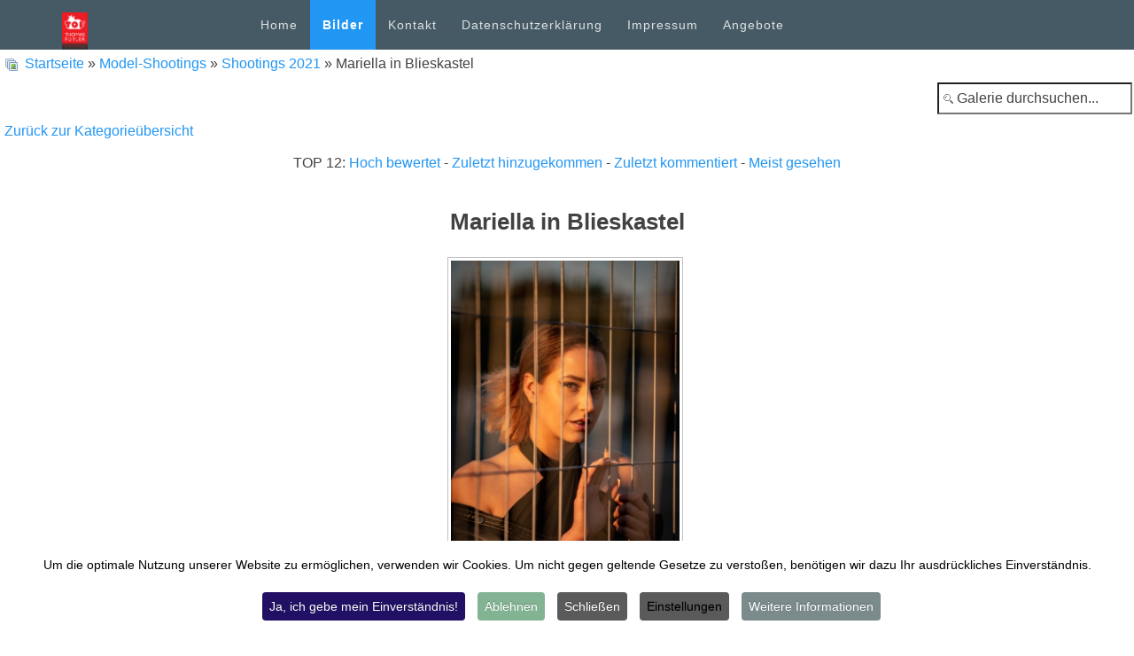

--- FILE ---
content_type: text/html; charset=utf-8
request_url: https://thomas-fuessler.de/index.php/bilder/shootings-2021/mariella-in-blieskastel-1046
body_size: 18407
content:
<!DOCTYPE html>
<html>
	<head>
				<meta http-equiv="X-UA-Compatible" content="IE=edge">
		<meta name="viewport" content="width=device-width, initial-scale=1.0">
		<base href="https://thomas-fuessler.de/index.php/bilder/shootings-2021/mariella-in-blieskastel-1046" />
	<meta http-equiv="content-type" content="text/html; charset=utf-8" />
	<meta name="author" content="Thomas Füßler" />
	<meta name="generator" content="Joomla! - Open Source Content Management" />
	<title>Bilder - Kategorie: Shootings 2021 - Bild:  Mariella in Blieskastel</title>
	<link href="https://thomas-fuessler.de/media/joomgallery/css/joom_settings.css" rel="stylesheet" type="text/css" data-jtaldef-processed="2.0.11" />
	<link href="https://thomas-fuessler.de/media/joomgallery/css/joomgallery.css" rel="stylesheet" type="text/css" data-jtaldef-processed="2.0.11" />
	<link href="https://thomas-fuessler.de/media/joomgallery/js/thickbox3/css/thickbox.css" rel="stylesheet" type="text/css" data-jtaldef-processed="2.0.11" />
	<link href="https://thomas-fuessler.de/media/joomgallery/js/motiongallery/css/jquery.mThumbnailScroller.css" rel="stylesheet" type="text/css" data-jtaldef-processed="2.0.11" />
	<link href="/media/system/css/modal.css?583c4c183f0e14f41eb548092cf5c28e" rel="stylesheet" type="text/css" data-jtaldef-processed="2.0.11" />
	<link href="/templates/ja_builder/css/template.css" rel="stylesheet" type="text/css" data-jtaldef-processed="2.0.11" />
	<link href="/plugins/system/jabuilder/assets/css/jabuilder.css" rel="stylesheet" type="text/css" data-jtaldef-processed="2.0.11" />
	<link href="/media/plg_system_jtaldef/index/css/cc7442f5bbab1ab47fade5eb3c10f13c.css?626b309380b66252894d0569f925e13d" rel="stylesheet" type="text/css" data-jtaldef-processed="2.0.11" />
	<link href="/media/jub/assets//css/bootstrap-core.min.css" rel="stylesheet" type="text/css" data-jtaldef-processed="2.0.11" />
	<link href="/media/jub/assets/lib/font-awesome-4/css/font-awesome.css" rel="stylesheet" type="text/css" data-jtaldef-processed="2.0.11" />
	<link href="/media/jub/assets/lib/animate/animate.css" rel="stylesheet" type="text/css" data-jtaldef-processed="2.0.11" />
	<link href="/media/jub/assets/lib/hover-master/css/hover-min.css" rel="stylesheet" type="text/css" data-jtaldef-processed="2.0.11" />
	<link href="/media/jub/assets/lib/bootstrap-select/css/bootstrap-select.min.css" rel="stylesheet" type="text/css" data-jtaldef-processed="2.0.11" />
	<link href="/media/jub/default/css/990d97014773e.css" rel="stylesheet" type="text/css" data-jtaldef-processed="2.0.11" />
	<link href="/plugins/system/cookiespolicynotificationbar/assets/css/cpnb-style.min.css" rel="stylesheet" media="all" type="text/css" data-jtaldef-processed="2.0.11" />
	<link href="/plugins/system/cookiespolicynotificationbar/assets/css/balloon.min.css" rel="stylesheet" media="all" type="text/css" data-jtaldef-processed="2.0.11" />
	<style type="text/css">


/* BEGIN: Cookies Policy Notification Bar - J! system plugin (Powered by: Web357.com) */
.cpnb-outer { border-color: rgba(255, 255, 255, 1); }
.cpnb-outer.cpnb-div-position-top { border-bottom-width: 1px; }
.cpnb-outer.cpnb-div-position-bottom { border-top-width: 1px; }
.cpnb-outer.cpnb-div-position-top-left, .cpnb-outer.cpnb-div-position-top-right, .cpnb-outer.cpnb-div-position-bottom-left, .cpnb-outer.cpnb-div-position-bottom-right { border-width: 1px; }
.cpnb-message { color: #000000; }
.cpnb-message a { color: #000000 }
.cpnb-button, .cpnb-button-ok, .cpnb-m-enableAllButton { -webkit-border-radius: 4px; -moz-border-radius: 4px; border-radius: 4px; font-size: 14px; color: #ffffff; background-color: rgba(34, 16, 100, 1); }
.cpnb-button:hover, .cpnb-button:focus, .cpnb-button-ok:hover, .cpnb-button-ok:focus, .cpnb-m-enableAllButton:hover, .cpnb-m-enableAllButton:focus { color: #ffffff; background-color: rgba(17, 7, 54, 1); }
.cpnb-button-decline, .cpnb-button-delete, .cpnb-button-decline-modal, .cpnb-m-DeclineAllButton { color: #ffffff; background-color: rgba(130, 179, 147, 1); }
.cpnb-button-decline:hover, .cpnb-button-decline:focus, .cpnb-button-delete:hover, .cpnb-button-delete:focus, .cpnb-button-decline-modal:hover, .cpnb-button-decline-modal:focus, .cpnb-m-DeclineAllButton:hover, .cpnb-m-DeclineAllButton:focus { color: #ffffff; background-color: rgba(67, 115, 84, 1); }
.cpnb-button-cancel, .cpnb-button-reload, .cpnb-button-cancel-modal { color: #ffffff; background-color: rgba(90, 90, 90, 1); }
.cpnb-button-cancel:hover, .cpnb-button-cancel:focus, .cpnb-button-reload:hover, .cpnb-button-reload:focus, .cpnb-button-cancel-modal:hover, .cpnb-button-cancel-modal:focus { color: #ffffff; background-color: rgba(54, 54, 54, 1); }
.cpnb-button-settings, .cpnb-button-settings-modal { color: #000000; background-color: rgba(90, 90, 90, 1); }
.cpnb-button-settings:hover, .cpnb-button-settings:focus, .cpnb-button-settings-modal:hover, .cpnb-button-settings-modal:focus { color: #000000; background-color: rgba(54, 54, 54, 1); }
.cpnb-button-more-default, .cpnb-button-more-modal { color: #ffffff; background-color: rgba(123, 138, 139, 1); }
.cpnb-button-more-default:hover, .cpnb-button-more-modal:hover, .cpnb-button-more-default:focus, .cpnb-button-more-modal:focus { color: #ffffff; background-color: rgba(105, 118, 119, 1); }
.cpnb-m-SaveChangesButton { color: #ffffff; background-color: rgba(133, 199, 136, 1); }
.cpnb-m-SaveChangesButton:hover, .cpnb-m-SaveChangesButton:focus { color: #ffffff; background-color: rgba(96, 153, 100, 1); }
/* center alignment */
.cpnb-message { text-align: center; float: none; display: inline-block; }
.cpnb-buttons { display: inline-block; float: none; margin-left: 20px; }
@media (max-width: 1580px) {
  .cpnb-message { float: none; display: block; width: 100%; display: block; clear: both; margin-bottom: 15px; }
  .cpnb-buttons { float: none; display: block; width: 100%; clear: both; text-align: center; margin-top: 0; margin-left: 0; margin-bottom: 10px; right: 0; position: relative; }
}
@media only screen and (max-width: 600px) {
.cpnb-left-menu-toggle::after, .cpnb-left-menu-toggle-button {
content: "Categories";
}
}
/* END: Cookies Policy Notification Bar - J! system plugin (Powered by: Web357.com) */

	</style>
	<script type="application/json" class="joomla-script-options new">{"csrf.token":"cf1407d6f54e953834f8a070b010510b","system.paths":{"root":"","base":""},"joomla.jtext":{"COM_JOOMGALLERY_DETAIL_SENDTOFRIEND_ALERT_ENTER_NAME_EMAIL":"Bitte geben Sie den Namen Ihres Freundes und dessen Email-Adresse ein!","COM_JOOMGALLERY_DETAIL_COMMENTS_ALERT_ENTER_COMMENT":"Bitte geben Sie einen Kommentar ein","COM_JOOMGALLERY_DETAIL_COMMENTS_ALERT_ENTER_CODE":"Bitte geben Sie den Bildcode ein!"}}</script>
	<script src="/media/jui/js/jquery.min.js?583c4c183f0e14f41eb548092cf5c28e" type="text/javascript"></script>
	<script src="/media/jui/js/jquery-noconflict.js?583c4c183f0e14f41eb548092cf5c28e" type="text/javascript"></script>
	<script src="/media/jui/js/jquery-migrate.min.js?583c4c183f0e14f41eb548092cf5c28e" type="text/javascript"></script>
	<script src="https://thomas-fuessler.de/media/joomgallery/js/thickbox3/js/thickbox.js" type="text/javascript"></script>
	<script src="https://thomas-fuessler.de/media/joomgallery/js/motiongallery/js/jquery.mThumbnailScroller.min.js" type="text/javascript"></script>
	<script src="/media/system/js/mootools-core.js?583c4c183f0e14f41eb548092cf5c28e" type="text/javascript"></script>
	<script src="/media/system/js/core.js?583c4c183f0e14f41eb548092cf5c28e" type="text/javascript"></script>
	<script src="/media/system/js/mootools-more.js?583c4c183f0e14f41eb548092cf5c28e" type="text/javascript"></script>
	<script src="/media/system/js/modal.js?583c4c183f0e14f41eb548092cf5c28e" type="text/javascript"></script>
	<script src="https://thomas-fuessler.de/media/joomgallery/js/detail.js" type="text/javascript"></script>
	<script src="/templates/ja_builder/js/template.js" type="text/javascript"></script>
	<script src="/plugins/system/jabuilder/assets/js/jabuilder.js" type="text/javascript"></script>
	<script src="/media/jub/assets/lib/bootstrap/js/bootstrap.min.js" type="text/javascript"></script>
	<script src="/media/jub/assets/lib/bootstrap-select/js/bootstrap-select.min.js" type="text/javascript"></script>
	<script src="/media/jub/assets/lib/jquery/jquery.inview.min.js" type="text/javascript"></script>
	<script src="/media/jub/assets/js/site.js" type="text/javascript"></script>
	<script src="/plugins/system/cookiespolicynotificationbar/assets/js/cookies-policy-notification-bar.min.js" type="text/javascript"></script>
	<script type="text/javascript">
    var resizeJsImage = 1;
    var joomgallery_image = "Bild";
    var joomgallery_of = "von";
    var joomgallery_close = "Schließen";
    var joomgallery_prev = "Zurück";
    var joomgallery_next = "Weiter";
    var joomgallery_press_esc = "(Esc)";
    var tb_pathToImage = "https://thomas-fuessler.de/media/joomgallery/js/thickbox3/images/loadingAnimation.gif";function joom_startslideshow() {
  document.jg_slideshow_form.submit();
}
document.onkeydown = joom_cursorchange;
		jQuery(function($) {
			SqueezeBox.initialize({});
			initSqueezeBox();
			$(document).on('subform-row-add', initSqueezeBox);

			function initSqueezeBox(event, container)
			{
				SqueezeBox.assign($(container || document).find('a.modal').get(), {
					parse: 'rel'
				});
			}
		});

		window.jModalClose = function () {
			SqueezeBox.close();
		};

		// Add extra modal close functionality for tinyMCE-based editors
		document.onreadystatechange = function () {
			if (document.readyState == 'interactive' && typeof tinyMCE != 'undefined' && tinyMCE)
			{
				if (typeof window.jModalClose_no_tinyMCE === 'undefined')
				{
					window.jModalClose_no_tinyMCE = typeof(jModalClose) == 'function'  ?  jModalClose  :  false;

					jModalClose = function () {
						if (window.jModalClose_no_tinyMCE) window.jModalClose_no_tinyMCE.apply(this, arguments);
						tinyMCE.activeEditor.windowManager.close();
					};
				}

				if (typeof window.SqueezeBoxClose_no_tinyMCE === 'undefined')
				{
					if (typeof(SqueezeBox) == 'undefined')  SqueezeBox = {};
					window.SqueezeBoxClose_no_tinyMCE = typeof(SqueezeBox.close) == 'function'  ?  SqueezeBox.close  :  false;

					SqueezeBox.close = function () {
						if (window.SqueezeBoxClose_no_tinyMCE)  window.SqueezeBoxClose_no_tinyMCE.apply(this, arguments);
						tinyMCE.activeEditor.windowManager.close();
					};
				}
			}
		};
		    var jg_use_code = 0;

// BEGIN: Cookies Policy Notification Bar - J! system plugin (Powered by: Web357.com)
var cpnb_config = {"w357_joomla_caching":"0","w357_position":"bottom","w357_show_close_x_icon":"1","w357_hide_after_time":"display_always","w357_duration":"60","w357_animate_duration":"1000","w357_limit":"0","w357_message":"Um die optimale Nutzung unserer Website zu ermöglichen, verwenden wir Cookies. Um nicht gegen geltende Gesetze zu verstoßen, benötigen wir dazu Ihr ausdrückliches Einverständnis.","w357_display_ok_btn":"1","w357_buttonText":"Ja, ich gebe mein Einverständnis!","w357_display_decline_btn":"1","w357_buttonDeclineText":"Ablehnen","w357_display_cancel_btn":"1","w357_buttonCancelText":"Schließen","w357_display_settings_btn":"1","w357_buttonSettingsText":"Einstellungen","w357_buttonMoreText":"Weitere Informationen","w357_buttonMoreLink":"","w357_display_more_info_btn":"1","w357_fontColor":"#000000","w357_linkColor":"#000000","w357_fontSize":"14px","w357_backgroundColor":"rgba(255, 255, 255, 1)","w357_borderWidth":"1","w357_body_cover":"1","w357_overlay_state":"0","w357_overlay_color":"rgba(10, 10, 10, 0.3)","w357_height":"auto","w357_cookie_name":"cookiesDirective","w357_link_target":"_self","w357_popup_width":"800","w357_popup_height":"600","w357_customText":"\u003Ch1\u003E\u003Cspan style=\u0022font-family: arial, helvetica, sans-serif;\u0022\u003EVereinbarung zur Verwendung von Cookies\u003C\/span\u003E\u003C\/h1\u003E\r\n\u003Chr \/\u003E\r\n\u003Ch3\u003E\u003Cspan style=\u0022font-family: arial, helvetica, sans-serif;\u0022\u003EAllgemeine Verwendung\u003C\/span\u003E\u003C\/h3\u003E\r\n\u003Cp\u003E\u003Cspan style=\u0022font-family: arial, helvetica, sans-serif;\u0022\u003EWir verwenden Cookies, Tracking Pixels und ähnliche Technologien auf unserer Website. Cookies sind kleine Dateien, die von uns erstellt und auf Ihrem Gerät gespeichert werden. Unsere Website verwendet Cookies, die von uns oder von Dritten zu verschiedenen Zwecken im Rahmen der Verwendung und Funktionalität einschließlich der Personalisierung unserer Website abgelegt werden. Es ist möglich, dass Cookies verwendet werden, um zu nachzuvollziehen, wie Sie die Website verwenden und so zielgerichtete Werbung anzuzeigen.\u003C\/span\u003E\u003C\/p\u003E\r\n\u003Ch3\u003E\u003Cspan style=\u0022font-family: arial, helvetica, sans-serif;\u0022\u003EDritt-Anbieter\u003C\/span\u003E\u003C\/h3\u003E\r\n\u003Cp\u003E\u003Cspan style=\u0022font-family: arial, helvetica, sans-serif;\u0022\u003EUnsere Website nutzt verschiedene Dienste von Dritt-Anbietern. Wenn Sie auf unserer Website sind, können diese Dienste anonyme Cookies im Browser des Benutzers ablegen und diese Cookies mit in der Cookie-Datei des Besuchers speichern. Im folgenden eine Liste einiger derartiger Dienste: Google, Facebook, Twitter, Adroll, MailChimp, Sucuri, Intercom und andere soziale Netzwerke, Anzeigen-Agenturen, Sicherheits-Software wie z.B. Firewalls, Datenanalyse-Unternehmen und Anbieter von Internetzugängen. Diese Dienste sammeln möglicherweise auch anonyme Identifizierungsmerkmale wie die IP-Adresse, den HTTP-Referrer, die eindeutige Geräte-Kennung und andere nicht-persönliche Informationen zur Identifizierung sowie Server Logfiles.\u003C\/span\u003E\u003C\/p\u003E\r\n\u003Chr \/\u003E","w357_more_info_btn_type":"custom_text","w357_blockCookies":"1","w357_autoAcceptAfterScrolling":"0","w357_numOfScrolledPixelsBeforeAutoAccept":"300","w357_reloadPageAfterAccept":"0","w357_enableConfirmationAlerts":"1","w357_enableConfirmationAlertsForAcceptBtn":1,"w357_enableConfirmationAlertsForDeclineBtn":1,"w357_enableConfirmationAlertsForDeleteBtn":1,"w357_confirm_allow_msg":"Hiermit erlauben Sie, dass diese Website in diesem Browser Cookies setzen und verwenden darf. Sind Sie sicher, dass Sie diese Funktion aktivieren und erlauben möchten?","w357_confirm_delete_msg":"Hiermit löschen Sie die von dieser Website in diesem Browser gesetzen Cookies. Sind Sie sicher, dass Sie alle Cookies dieser Website deaktivieren und löschen möchten?","w357_show_in_iframes":"1","w357_shortcode_is_enabled_on_this_page":0,"w357_base_url":"https:\/\/thomas-fuessler.de\/","w357_current_url":"https:\/\/thomas-fuessler.de\/index.php\/bilder\/shootings-2021\/mariella-in-blieskastel-1046","w357_always_display":"0","w357_show_notification_bar":true,"w357_expiration_cookieSettings":"365","w357_expiration_cookieAccept":"365","w357_expiration_cookieDecline":"180","w357_expiration_cookieCancel":"3","w357_accept_button_class_notification_bar":"cpnb-accept-btn","w357_decline_button_class_notification_bar":"cpnb-decline-btn","w357_cancel_button_class_notification_bar":"cpnb-cancel-btn","w357_settings_button_class_notification_bar":"cpnb-settings-btn","w357_moreinfo_button_class_notification_bar":"cpnb-moreinfo-btn","w357_accept_button_class_notification_bar_modal_window":"cpnb-accept-btn-m","w357_decline_button_class_notification_bar_modal_window":"cpnb-decline-btn-m","w357_save_button_class_notification_bar_modal_window":"cpnb-save-btn-m","w357_buttons_ordering":"[\u0022ok\u0022,\u0022decline\u0022,\u0022cancel\u0022,\u0022settings\u0022,\u0022moreinfo\u0022]"};
// END: Cookies Policy Notification Bar - J! system plugin (Powered by: Web357.com)


// BEGIN: Cookies Policy Notification Bar - J! system plugin (Powered by: Web357.com)
var cpnb_cookiesCategories = {"cookie_categories_group0":{"cookie_category_id":"required-cookies","cookie_category_name":"Notwendige Cookies","cookie_category_description":"Notwendige Cookies ermöglichen die Funktionalität unserer Website. Z.B. indem wir es Ihnen ermöglichen, Informationen beim Seitenwechsel innerhalb dieser Website mit zu übertragen, um zu vermeiden, dass Sie Informationen erneut eingeben müssen, oder indem wir Ihre Präferenzen erkennen, wenn Sie auf unsere Website zurückkehren.","cookie_category_checked_by_default":"1","cookie_category_status":"1"},"cookie_categories_group1":{"cookie_category_id":"analytical-cookies","cookie_category_name":"Analyse Cookies","cookie_category_description":"Analyse Cookies ermöglichen es uns, die Anzahl der Besucher unserer Website zu erkennen und zu zählen, zu sehen, wie sich die Besucher auf der Website bewegen, wenn sie sie sie nutzen, und zu erfassen, welche Inhalte die Besucher sehen und interessieren. So können wir feststellen, wie häufig bestimmte Seiten und Anzeigen besucht werden und die beliebtesten Bereiche unserer Website ermitteln. Dies hilft uns, den Service, den wir Ihnen anbieten, zu verbessern, indem es uns hilft, sicherzustellen, dass unsere Nutzer die Informationen finden, die sie suchen, indem es anonymisierte demografische Daten an Dritte weitergibt, um die Werbung für Sie zielgerichteter zu gestalten, und indem es den Erfolg von Werbekampagnen auf unserer Website verfolgt.","cookie_category_checked_by_default":"0","cookie_category_status":"1"},"cookie_categories_group2":{"cookie_category_id":"social-media-cookies","cookie_category_name":"Social Media","cookie_category_description":"Diese Cookies ermöglichen es Ihnen, Website-Inhalte mit Social-Media-Plattformen (z. B. Facebook, Twitter, Instagram) zu teilen. Wir haben keine Kontrolle über diese Cookies, da sie von den Social-Media-Plattformen selbst gesetzt werden.","cookie_category_checked_by_default":"0","cookie_category_status":"1"},"cookie_categories_group3":{"cookie_category_id":"targeted-advertising-cookies","cookie_category_name":"Marketing Cookies","cookie_category_description":"Werbe- und Targeting-Cookies werden verwendet, um für Sie relevantere Werbung bereitstellen zu können und die Effektivität einer Werbekampagne durch Verfolgung der Klicks der Nutzer zu messen. Sie werden in der Regel von Drittanbietern mit Zustimmung eines Webseitenbetreibers platziert, können aber vom Betreiber selbst platziert werden. Diese Cookies speichern, welche Seiten Sie besucht haben. Diese Informationen können an andere Unternehmen, einschließlich anderer Werbetreibender, weitergegeben werden. ","cookie_category_checked_by_default":"0","cookie_category_status":"1"}};
// END: Cookies Policy Notification Bar - J! system plugin (Powered by: Web357.com)


// BEGIN: Cookies Policy Notification Bar - J! system plugin (Powered by: Web357.com)
var cpnb_manager = {"w357_m_modalState":"1","w357_m_floatButtonState":"1","w357_m_floatButtonPosition":"bottom_left","w357_m_HashLink":"cookies","w357_m_modal_menuItemSelectedBgColor":"rgba(200, 200, 200, 1)","w357_m_saveChangesButtonColorAfterChange":"rgba(13, 92, 45, 1)","w357_m_floatButtonIconSrc":"https:\/\/thomas-fuessler.de\/plugins\/system\/cookiespolicynotificationbar\/assets\/icons\/cpnb-cookies-manager-icon-1-64x64.png","w357_m_FloatButtonIconType":"image","w357_m_FloatButtonIconFontAwesomeName":"fas fa-cookie-bite","w357_m_FloatButtonIconFontAwesomeSize":"fa-lg","w357_m_FloatButtonIconFontAwesomeColor":"rgba(61, 47, 44, 0.84)","w357_m_FloatButtonIconUikitName":"cog","w357_m_FloatButtonIconUikitSize":"1","w357_m_FloatButtonIconUikitColor":"rgba(61, 47, 44, 0.84)","w357_m_floatButtonText":"Cookie Manager","w357_m_modalHeadingText":"Erweiterte Cookie Einstellungen","w357_m_checkboxText":"Aktiviert","w357_m_lockedText":"(Gesperrt)","w357_m_EnableAllButtonText":"Allow All Cookies","w357_m_DeclineAllButtonText":"Alle Cookies ablehnen","w357_m_SaveChangesButtonText":"Einstellungen speichern","w357_m_confirmationAlertRequiredCookies":"Diese Cookies sind für diese Website unbedingt erforderlich. Sie können diese Kategorie von Cookies nicht deaktivieren. Vielen Dank für dein Verständnis!"};
// END: Cookies Policy Notification Bar - J! system plugin (Powered by: Web357.com)

	</script>

			
<!-- BEGIN: Google Analytics -->
<!-- The cookies have been disabled. -->
<!-- END: Google Analytics -->

<!-- BEGIN: Facebook -->
<!-- The cookies have been disabled. -->
<!-- END: Facebook -->
</head>
<body class="jub-page">

	<div class="wrapper">
		<div class="header">
			<header class="jub-block header-1 " data-jub-block-id="_27"><div class="header bg-bluegray-darker  spacing-none      " style="border-top-width: 1px;border-bottom-width: 1px;"><nav class="navbar"><div class="container"><div class="row v-align-row"><div class='col-md-2 header-top clearfix'><div class="navbar-header"><button type="button" class="navbar-toggle collapsed" data-toggle="collapse" data-target=".navbar-collapse-_27"><span class="sr-only">Toggle navigation</span><span class="icon-bar"></span><span class="icon-bar"></span><span class="icon-bar"></span></button></div>
<a class="navbar-brand logo-image  " href="#" title="Thomas Füssler" ><img class="logo" src="/media/jub/images/default/tof.gif" alt="Thomas Füssler" /></a>
</div><!-- Collect the nav links, forms, and other content for toggling --><div class="col-md-10 header-navbar"><div class="navbar-collapse collapse navbar-collapse-_27">
<div 	class="jub-contents      z-depth- shape-square     " style=" ">
<div class="jub-element jub-element-cms-content text-left  ">
<div class="jub-cmsc  "><ul class="nav menu mod-list">
<li class="item-101 default"><a href="/index.php" >Home</a></li><li class="item-121 current active"><a href="/index.php/bilder" >Bilder</a></li><li class="item-105"><a href="/index.php/kontakt" >Kontakt</a></li><li class="item-104"><a href="/index.php/datenschutzerklaerung" >Datenschutzerklärung</a></li><li class="item-103"><a href="/index.php/impressum" >Impressum</a></li><li class="item-136"><a href="/index.php/angebote" >Angebote</a></li></ul>
</div>
</div>
</div>
</div><!-- /.navbar-collapse --></div></div></div><!-- /.container-fluid --></nav></div></header>

		</div>

		
				<div class="main-content">	
			<div id="system-message-container">
	</div>

			
<div class="gallery">
  <div class="jg_pathway" >
    <a href="/index.php/bilder">
      <img src="https://thomas-fuessler.de/media/joomgallery/images/home.png" alt="Startseite" class="pngfile jg_icon jg-icon-home" hspace="6" border="0" align="middle" /></a>
    <a href="/index.php/bilder" class="jg_pathitem">Startseite</a> &raquo; <a href="/index.php/bilder/model-shootings" class="jg_pathitem">Model-Shootings</a> &raquo; <a href="/index.php/bilder/shootings-2021" class="jg_pathitem">Shootings 2021</a> &raquo; Mariella in Blieskastel  </div>
  <div class="jg_search">
    <form action="/index.php/bilder/search" method="post">
      <input title="Galerie durchsuchen..." type="text" name="sstring" class="inputbox" onblur="if(this.value=='') this.value='Galerie durchsuchen...';" onfocus="if(this.value=='Galerie durchsuchen...') this.value='';" value="Galerie durchsuchen..." />
    </form>
  </div>
  <div class="jg_back">
    <a href="/index.php/bilder/shootings-2021">
      Zurück zur Kategorieübersicht</a>
  </div>
  <div class="jg_toplist">
    TOP 12:    <a href="/index.php/bilder/hoch-bewertet">
      Hoch bewertet</a>
    -
    <a href="/index.php/bilder/zuletzt-hinzugekommen">
      Zuletzt hinzugekommen</a>
    -
    <a href="/index.php/bilder/zuletzt-kommentiert">
      Zuletzt kommentiert</a>
    -
    <a href="/index.php/bilder/meist-gesehen">
      Meist gesehen</a>
  </div>
  <a name="joomimg"></a>
  <div>
    <h3 class="jg_imgtitle" id="jg_photo_title">
      Mariella in Blieskastel    </h3>
  </div>
  <div class="jg_displaynone">
      <a href="https://thomas-fuessler.de/images/joomgallery/originals/model-shootings_4/shootings_2021_27/anne__home_-_anne_lacht_20210311_1960897533.jpg" rel="thickbox.joomgallery" title="Anne @ Home - Anne lacht">679</a>
      <a href="https://thomas-fuessler.de/images/joomgallery/originals/model-shootings_4/shootings_2021_27/anne__home_-_anne_lacht_20210311_1960897533.jpg" rel="thickbox.joomgalleryIcon" title="Anne @ Home - Anne lacht">679</a>
      <a href="https://thomas-fuessler.de/images/joomgallery/originals/model-shootings_4/shootings_2021_27/anne__home__20210311_1419938320.jpg" rel="thickbox.joomgallery" title="Anne @ Home ">680</a>
      <a href="https://thomas-fuessler.de/images/joomgallery/originals/model-shootings_4/shootings_2021_27/anne__home__20210311_1419938320.jpg" rel="thickbox.joomgalleryIcon" title="Anne @ Home ">680</a>
      <a href="https://thomas-fuessler.de/images/joomgallery/originals/model-shootings_4/shootings_2021_27/anne__home_-_social_distancing_20210311_1492638301.jpg" rel="thickbox.joomgallery" title="Anne @ Home - Social distancing">681</a>
      <a href="https://thomas-fuessler.de/images/joomgallery/originals/model-shootings_4/shootings_2021_27/anne__home_-_social_distancing_20210311_1492638301.jpg" rel="thickbox.joomgalleryIcon" title="Anne @ Home - Social distancing">681</a>
      <a href="https://thomas-fuessler.de/images/joomgallery/originals/model-shootings_4/shootings_2021_27/anne__home_-_anne_lacht_schon_wieder_20210311_1171300838.jpg" rel="thickbox.joomgallery" title="Anne @ Home - Anne lacht schon wieder">682</a>
      <a href="https://thomas-fuessler.de/images/joomgallery/originals/model-shootings_4/shootings_2021_27/anne__home_-_anne_lacht_schon_wieder_20210311_1171300838.jpg" rel="thickbox.joomgalleryIcon" title="Anne @ Home - Anne lacht schon wieder">682</a>
      <a href="https://thomas-fuessler.de/images/joomgallery/originals/model-shootings_4/shootings_2021_27/anne__home_-_skin_20210311_1184018152.jpg" rel="thickbox.joomgallery" title="Anne @ Home - Skin">683</a>
      <a href="https://thomas-fuessler.de/images/joomgallery/originals/model-shootings_4/shootings_2021_27/anne__home_-_skin_20210311_1184018152.jpg" rel="thickbox.joomgalleryIcon" title="Anne @ Home - Skin">683</a>
      <a href="https://thomas-fuessler.de/images/joomgallery/originals/model-shootings_4/shootings_2021_27/anne__home_-_skin_20210311_1996517342.jpg" rel="thickbox.joomgallery" title="Anne @ Home - Skin">684</a>
      <a href="https://thomas-fuessler.de/images/joomgallery/originals/model-shootings_4/shootings_2021_27/anne__home_-_skin_20210311_1996517342.jpg" rel="thickbox.joomgalleryIcon" title="Anne @ Home - Skin">684</a>
      <a href="https://thomas-fuessler.de/images/joomgallery/originals/model-shootings_4/shootings_2021_27/anne__home_-_skin_20210311_1270585969.jpg" rel="thickbox.joomgallery" title="Anne @ Home - Skin">685</a>
      <a href="https://thomas-fuessler.de/images/joomgallery/originals/model-shootings_4/shootings_2021_27/anne__home_-_skin_20210311_1270585969.jpg" rel="thickbox.joomgalleryIcon" title="Anne @ Home - Skin">685</a>
      <a href="https://thomas-fuessler.de/images/joomgallery/originals/model-shootings_4/shootings_2021_27/anne__home_-_skin_20210311_1320181254.jpg" rel="thickbox.joomgallery" title="Anne @ Home - Skin">686</a>
      <a href="https://thomas-fuessler.de/images/joomgallery/originals/model-shootings_4/shootings_2021_27/anne__home_-_skin_20210311_1320181254.jpg" rel="thickbox.joomgalleryIcon" title="Anne @ Home - Skin">686</a>
      <a href="https://thomas-fuessler.de/images/joomgallery/originals/model-shootings_4/shootings_2021_27/julia_-_das_haus_20210504_1746305132.jpg" rel="thickbox.joomgallery" title="Julia - Das Haus">723</a>
      <a href="https://thomas-fuessler.de/images/joomgallery/originals/model-shootings_4/shootings_2021_27/julia_-_das_haus_20210504_1746305132.jpg" rel="thickbox.joomgalleryIcon" title="Julia - Das Haus">723</a>
      <a href="https://thomas-fuessler.de/images/joomgallery/originals/model-shootings_4/shootings_2021_27/julia_-_das_haus_20210504_1365379657.jpg" rel="thickbox.joomgallery" title="Julia - Das Haus">724</a>
      <a href="https://thomas-fuessler.de/images/joomgallery/originals/model-shootings_4/shootings_2021_27/julia_-_das_haus_20210504_1365379657.jpg" rel="thickbox.joomgalleryIcon" title="Julia - Das Haus">724</a>
      <a href="https://thomas-fuessler.de/images/joomgallery/originals/model-shootings_4/shootings_2021_27/julia_-_das_haus_20210504_1583977553.jpg" rel="thickbox.joomgallery" title="Julia - Das Haus">725</a>
      <a href="https://thomas-fuessler.de/images/joomgallery/originals/model-shootings_4/shootings_2021_27/julia_-_das_haus_20210504_1583977553.jpg" rel="thickbox.joomgalleryIcon" title="Julia - Das Haus">725</a>
      <a href="https://thomas-fuessler.de/images/joomgallery/originals/model-shootings_4/shootings_2021_27/julia_-_das_haus_20210504_1448515413.jpg" rel="thickbox.joomgallery" title="Julia - Das Haus">726</a>
      <a href="https://thomas-fuessler.de/images/joomgallery/originals/model-shootings_4/shootings_2021_27/julia_-_das_haus_20210504_1448515413.jpg" rel="thickbox.joomgalleryIcon" title="Julia - Das Haus">726</a>
      <a href="https://thomas-fuessler.de/images/joomgallery/originals/model-shootings_4/shootings_2021_27/julia_-_das_haus_20210504_1836716735.jpg" rel="thickbox.joomgallery" title="Julia - Das Haus">727</a>
      <a href="https://thomas-fuessler.de/images/joomgallery/originals/model-shootings_4/shootings_2021_27/julia_-_das_haus_20210504_1836716735.jpg" rel="thickbox.joomgalleryIcon" title="Julia - Das Haus">727</a>
      <a href="https://thomas-fuessler.de/images/joomgallery/originals/model-shootings_4/shootings_2021_27/julia_-_das_haus_20210504_1929807238.jpg" rel="thickbox.joomgallery" title="Julia - Das Haus">728</a>
      <a href="https://thomas-fuessler.de/images/joomgallery/originals/model-shootings_4/shootings_2021_27/julia_-_das_haus_20210504_1929807238.jpg" rel="thickbox.joomgalleryIcon" title="Julia - Das Haus">728</a>
      <a href="https://thomas-fuessler.de/images/joomgallery/originals/model-shootings_4/shootings_2021_27/antonia_-_das_haus_20210517_1052890862.jpg" rel="thickbox.joomgallery" title="Antonia - Das Haus">747</a>
      <a href="https://thomas-fuessler.de/images/joomgallery/originals/model-shootings_4/shootings_2021_27/antonia_-_das_haus_20210517_1052890862.jpg" rel="thickbox.joomgalleryIcon" title="Antonia - Das Haus">747</a>
      <a href="https://thomas-fuessler.de/images/joomgallery/originals/model-shootings_4/shootings_2021_27/antonia_-_das_haus_20210517_1504644632.jpg" rel="thickbox.joomgallery" title="Antonia - Das Haus">748</a>
      <a href="https://thomas-fuessler.de/images/joomgallery/originals/model-shootings_4/shootings_2021_27/antonia_-_das_haus_20210517_1504644632.jpg" rel="thickbox.joomgalleryIcon" title="Antonia - Das Haus">748</a>
      <a href="https://thomas-fuessler.de/images/joomgallery/originals/model-shootings_4/shootings_2021_27/antonia_-_das_haus_20210517_1372007611.jpg" rel="thickbox.joomgallery" title="Antonia - Das Haus">749</a>
      <a href="https://thomas-fuessler.de/images/joomgallery/originals/model-shootings_4/shootings_2021_27/antonia_-_das_haus_20210517_1372007611.jpg" rel="thickbox.joomgalleryIcon" title="Antonia - Das Haus">749</a>
      <a href="https://thomas-fuessler.de/images/joomgallery/originals/model-shootings_4/shootings_2021_27/antonia_-_das_haus_20210517_1872736815.jpg" rel="thickbox.joomgallery" title="Antonia - Das Haus">750</a>
      <a href="https://thomas-fuessler.de/images/joomgallery/originals/model-shootings_4/shootings_2021_27/antonia_-_das_haus_20210517_1872736815.jpg" rel="thickbox.joomgalleryIcon" title="Antonia - Das Haus">750</a>
      <a href="https://thomas-fuessler.de/images/joomgallery/originals/model-shootings_4/shootings_2021_27/antonia_-_das_haus_20210517_1456329768.jpg" rel="thickbox.joomgallery" title="Antonia - Das Haus">751</a>
      <a href="https://thomas-fuessler.de/images/joomgallery/originals/model-shootings_4/shootings_2021_27/antonia_-_das_haus_20210517_1456329768.jpg" rel="thickbox.joomgalleryIcon" title="Antonia - Das Haus">751</a>
      <a href="https://thomas-fuessler.de/images/joomgallery/originals/model-shootings_4/shootings_2021_27/antonia_-_das_haus_20210517_1193442082.jpg" rel="thickbox.joomgallery" title="Antonia - Das Haus">752</a>
      <a href="https://thomas-fuessler.de/images/joomgallery/originals/model-shootings_4/shootings_2021_27/antonia_-_das_haus_20210517_1193442082.jpg" rel="thickbox.joomgalleryIcon" title="Antonia - Das Haus">752</a>
      <a href="https://thomas-fuessler.de/images/joomgallery/originals/model-shootings_4/shootings_2021_27/antonia_-_das_haus_20210517_1734157754.jpg" rel="thickbox.joomgallery" title="Antonia - Das Haus">753</a>
      <a href="https://thomas-fuessler.de/images/joomgallery/originals/model-shootings_4/shootings_2021_27/antonia_-_das_haus_20210517_1734157754.jpg" rel="thickbox.joomgalleryIcon" title="Antonia - Das Haus">753</a>
      <a href="https://thomas-fuessler.de/images/joomgallery/originals/model-shootings_4/shootings_2021_27/antonia_-_das_haus_20210517_2097422909.jpg" rel="thickbox.joomgallery" title="Antonia - Das Haus">754</a>
      <a href="https://thomas-fuessler.de/images/joomgallery/originals/model-shootings_4/shootings_2021_27/antonia_-_das_haus_20210517_2097422909.jpg" rel="thickbox.joomgalleryIcon" title="Antonia - Das Haus">754</a>
      <a href="https://thomas-fuessler.de/images/joomgallery/originals/model-shootings_4/shootings_2021_27/mariella_-_das_haus_20210519_1558991090.jpg" rel="thickbox.joomgallery" title="Mariella - Das Haus">755</a>
      <a href="https://thomas-fuessler.de/images/joomgallery/originals/model-shootings_4/shootings_2021_27/mariella_-_das_haus_20210519_1558991090.jpg" rel="thickbox.joomgalleryIcon" title="Mariella - Das Haus">755</a>
      <a href="https://thomas-fuessler.de/images/joomgallery/originals/model-shootings_4/shootings_2021_27/mariella_-_das_haus_20210519_1490056527.jpg" rel="thickbox.joomgallery" title="Mariella - Das Haus">756</a>
      <a href="https://thomas-fuessler.de/images/joomgallery/originals/model-shootings_4/shootings_2021_27/mariella_-_das_haus_20210519_1490056527.jpg" rel="thickbox.joomgalleryIcon" title="Mariella - Das Haus">756</a>
      <a href="https://thomas-fuessler.de/images/joomgallery/originals/model-shootings_4/shootings_2021_27/mariella_-_das_haus_20210519_1184064004.jpg" rel="thickbox.joomgallery" title="Mariella - Das Haus">757</a>
      <a href="https://thomas-fuessler.de/images/joomgallery/originals/model-shootings_4/shootings_2021_27/mariella_-_das_haus_20210519_1184064004.jpg" rel="thickbox.joomgalleryIcon" title="Mariella - Das Haus">757</a>
      <a href="https://thomas-fuessler.de/images/joomgallery/originals/model-shootings_4/shootings_2021_27/mariella_-_das_haus_20210519_1392871567.jpg" rel="thickbox.joomgallery" title="Mariella - Das Haus">758</a>
      <a href="https://thomas-fuessler.de/images/joomgallery/originals/model-shootings_4/shootings_2021_27/mariella_-_das_haus_20210519_1392871567.jpg" rel="thickbox.joomgalleryIcon" title="Mariella - Das Haus">758</a>
      <a href="https://thomas-fuessler.de/images/joomgallery/originals/model-shootings_4/shootings_2021_27/mariella_-_das_haus_20210519_1249913836.jpg" rel="thickbox.joomgallery" title="Mariella - Das Haus">759</a>
      <a href="https://thomas-fuessler.de/images/joomgallery/originals/model-shootings_4/shootings_2021_27/mariella_-_das_haus_20210519_1249913836.jpg" rel="thickbox.joomgalleryIcon" title="Mariella - Das Haus">759</a>
      <a href="https://thomas-fuessler.de/images/joomgallery/originals/model-shootings_4/shootings_2021_27/mariella_-_das_haus_20210519_1492876072.jpg" rel="thickbox.joomgallery" title="Mariella - Das Haus">760</a>
      <a href="https://thomas-fuessler.de/images/joomgallery/originals/model-shootings_4/shootings_2021_27/mariella_-_das_haus_20210519_1492876072.jpg" rel="thickbox.joomgalleryIcon" title="Mariella - Das Haus">760</a>
      <a href="https://thomas-fuessler.de/images/joomgallery/originals/model-shootings_4/shootings_2021_27/mariella_-_das_haus_20210519_1282544287.jpg" rel="thickbox.joomgallery" title="Mariella - Das Haus">761</a>
      <a href="https://thomas-fuessler.de/images/joomgallery/originals/model-shootings_4/shootings_2021_27/mariella_-_das_haus_20210519_1282544287.jpg" rel="thickbox.joomgalleryIcon" title="Mariella - Das Haus">761</a>
      <a href="https://thomas-fuessler.de/images/joomgallery/originals/model-shootings_4/shootings_2021_27/promo_-_katharina_eisenblut_20210901_1890625521.jpg" rel="thickbox.joomgallery" title="Promo - Katharina Eisenblut">762</a>
      <a href="https://thomas-fuessler.de/images/joomgallery/originals/model-shootings_4/shootings_2021_27/promo_-_katharina_eisenblut_20210901_1890625521.jpg" rel="thickbox.joomgalleryIcon" title="Promo - Katharina Eisenblut">762</a>
      <a href="https://thomas-fuessler.de/images/joomgallery/originals/model-shootings_4/shootings_2021_27/promo_-_katharina_eisenblut_und_marvin_ventura_20210901_1269833621.jpg" rel="thickbox.joomgallery" title="Promo - Katharina Eisenblut und Marvin Ventura">763</a>
      <a href="https://thomas-fuessler.de/images/joomgallery/originals/model-shootings_4/shootings_2021_27/promo_-_katharina_eisenblut_und_marvin_ventura_20210901_1269833621.jpg" rel="thickbox.joomgalleryIcon" title="Promo - Katharina Eisenblut und Marvin Ventura">763</a>
      <a href="https://thomas-fuessler.de/images/joomgallery/originals/model-shootings_4/shootings_2021_27/promo_-_marvin_ventura_20210901_1902168122.jpg" rel="thickbox.joomgallery" title="Promo - Marvin Ventura">764</a>
      <a href="https://thomas-fuessler.de/images/joomgallery/originals/model-shootings_4/shootings_2021_27/promo_-_marvin_ventura_20210901_1902168122.jpg" rel="thickbox.joomgalleryIcon" title="Promo - Marvin Ventura">764</a>
      <a href="https://thomas-fuessler.de/images/joomgallery/originals/model-shootings_4/shootings_2021_27/promo_-_katharina_eisenblut_20210901_2042029011.jpg" rel="thickbox.joomgallery" title="Promo - Katharina Eisenblut">765</a>
      <a href="https://thomas-fuessler.de/images/joomgallery/originals/model-shootings_4/shootings_2021_27/promo_-_katharina_eisenblut_20210901_2042029011.jpg" rel="thickbox.joomgalleryIcon" title="Promo - Katharina Eisenblut">765</a>
      <a href="https://thomas-fuessler.de/images/joomgallery/originals/model-shootings_4/shootings_2021_27/promo_-_katharina_eisenblut_20210901_1638708540.jpg" rel="thickbox.joomgallery" title="Promo - Katharina Eisenblut">766</a>
      <a href="https://thomas-fuessler.de/images/joomgallery/originals/model-shootings_4/shootings_2021_27/promo_-_katharina_eisenblut_20210901_1638708540.jpg" rel="thickbox.joomgalleryIcon" title="Promo - Katharina Eisenblut">766</a>
      <a href="https://thomas-fuessler.de/images/joomgallery/originals/model-shootings_4/shootings_2021_27/promo_-_marvin_ventura_20210901_1838394718.jpg" rel="thickbox.joomgallery" title="Promo - Marvin Ventura">767</a>
      <a href="https://thomas-fuessler.de/images/joomgallery/originals/model-shootings_4/shootings_2021_27/promo_-_marvin_ventura_20210901_1838394718.jpg" rel="thickbox.joomgalleryIcon" title="Promo - Marvin Ventura">767</a>
      <a href="https://thomas-fuessler.de/images/joomgallery/originals/model-shootings_4/shootings_2021_27/ida_sophie_matheis_20210910_1195596036.jpg" rel="thickbox.joomgallery" title="Ida Sophie Matheis">812</a>
      <a href="https://thomas-fuessler.de/images/joomgallery/originals/model-shootings_4/shootings_2021_27/ida_sophie_matheis_20210910_1195596036.jpg" rel="thickbox.joomgalleryIcon" title="Ida Sophie Matheis">812</a>
      <a href="https://thomas-fuessler.de/images/joomgallery/originals/model-shootings_4/shootings_2021_27/ida_sophie_matheis_20210910_1909609619.jpg" rel="thickbox.joomgallery" title="Ida Sophie Matheis">813</a>
      <a href="https://thomas-fuessler.de/images/joomgallery/originals/model-shootings_4/shootings_2021_27/ida_sophie_matheis_20210910_1909609619.jpg" rel="thickbox.joomgalleryIcon" title="Ida Sophie Matheis">813</a>
      <a href="https://thomas-fuessler.de/images/joomgallery/originals/model-shootings_4/shootings_2021_27/ida_sophie_matheis_20210910_1400216049.jpg" rel="thickbox.joomgallery" title="Ida Sophie Matheis">814</a>
      <a href="https://thomas-fuessler.de/images/joomgallery/originals/model-shootings_4/shootings_2021_27/ida_sophie_matheis_20210910_1400216049.jpg" rel="thickbox.joomgalleryIcon" title="Ida Sophie Matheis">814</a>
      <a href="https://thomas-fuessler.de/images/joomgallery/originals/model-shootings_4/shootings_2021_27/ida_sophie_matheis_20210910_1833597158.jpg" rel="thickbox.joomgallery" title="Ida Sophie Matheis">815</a>
      <a href="https://thomas-fuessler.de/images/joomgallery/originals/model-shootings_4/shootings_2021_27/ida_sophie_matheis_20210910_1833597158.jpg" rel="thickbox.joomgalleryIcon" title="Ida Sophie Matheis">815</a>
      <a href="https://thomas-fuessler.de/images/joomgallery/originals/model-shootings_4/shootings_2021_27/ida_sophie_matheis_20210910_1137788262.jpg" rel="thickbox.joomgallery" title="Ida Sophie Matheis">816</a>
      <a href="https://thomas-fuessler.de/images/joomgallery/originals/model-shootings_4/shootings_2021_27/ida_sophie_matheis_20210910_1137788262.jpg" rel="thickbox.joomgalleryIcon" title="Ida Sophie Matheis">816</a>
      <a href="https://thomas-fuessler.de/images/joomgallery/originals/model-shootings_4/shootings_2021_27/ida_sophie_matheis_20210910_1288283084.jpg" rel="thickbox.joomgallery" title="Ida Sophie Matheis">817</a>
      <a href="https://thomas-fuessler.de/images/joomgallery/originals/model-shootings_4/shootings_2021_27/ida_sophie_matheis_20210910_1288283084.jpg" rel="thickbox.joomgalleryIcon" title="Ida Sophie Matheis">817</a>
      <a href="https://thomas-fuessler.de/images/joomgallery/originals/model-shootings_4/shootings_2021_27/ida_sophie_matheis_20210910_2087634593.jpg" rel="thickbox.joomgallery" title="Ida Sophie Matheis">818</a>
      <a href="https://thomas-fuessler.de/images/joomgallery/originals/model-shootings_4/shootings_2021_27/ida_sophie_matheis_20210910_2087634593.jpg" rel="thickbox.joomgalleryIcon" title="Ida Sophie Matheis">818</a>
      <a href="https://thomas-fuessler.de/images/joomgallery/originals/model-shootings_4/shootings_2021_27/diana_-_das_haus_20210916_1716791773.jpg" rel="thickbox.joomgallery" title="Diana - Das Haus">837</a>
      <a href="https://thomas-fuessler.de/images/joomgallery/originals/model-shootings_4/shootings_2021_27/diana_-_das_haus_20210916_1716791773.jpg" rel="thickbox.joomgalleryIcon" title="Diana - Das Haus">837</a>
      <a href="https://thomas-fuessler.de/images/joomgallery/originals/model-shootings_4/shootings_2021_27/diana_-_das_haus_20210916_1218049659.jpg" rel="thickbox.joomgallery" title="Diana - Das Haus">838</a>
      <a href="https://thomas-fuessler.de/images/joomgallery/originals/model-shootings_4/shootings_2021_27/diana_-_das_haus_20210916_1218049659.jpg" rel="thickbox.joomgalleryIcon" title="Diana - Das Haus">838</a>
      <a href="https://thomas-fuessler.de/images/joomgallery/originals/model-shootings_4/shootings_2021_27/diana_-_das_haus_20210916_1628985583.jpg" rel="thickbox.joomgallery" title="Diana - Das Haus">839</a>
      <a href="https://thomas-fuessler.de/images/joomgallery/originals/model-shootings_4/shootings_2021_27/diana_-_das_haus_20210916_1628985583.jpg" rel="thickbox.joomgalleryIcon" title="Diana - Das Haus">839</a>
      <a href="https://thomas-fuessler.de/images/joomgallery/originals/model-shootings_4/shootings_2021_27/diana_-_das_haus_20210916_1761900076.jpg" rel="thickbox.joomgallery" title="Diana - Das Haus">840</a>
      <a href="https://thomas-fuessler.de/images/joomgallery/originals/model-shootings_4/shootings_2021_27/diana_-_das_haus_20210916_1761900076.jpg" rel="thickbox.joomgalleryIcon" title="Diana - Das Haus">840</a>
      <a href="https://thomas-fuessler.de/images/joomgallery/originals/model-shootings_4/shootings_2021_27/diana_-_das_haus_20210916_1798804254.jpg" rel="thickbox.joomgallery" title="Diana - Das Haus">841</a>
      <a href="https://thomas-fuessler.de/images/joomgallery/originals/model-shootings_4/shootings_2021_27/diana_-_das_haus_20210916_1798804254.jpg" rel="thickbox.joomgalleryIcon" title="Diana - Das Haus">841</a>
      <a href="https://thomas-fuessler.de/images/joomgallery/originals/model-shootings_4/shootings_2021_27/diana_-_das_haus_20210916_1436943493.jpg" rel="thickbox.joomgallery" title="Diana - Das Haus">842</a>
      <a href="https://thomas-fuessler.de/images/joomgallery/originals/model-shootings_4/shootings_2021_27/diana_-_das_haus_20210916_1436943493.jpg" rel="thickbox.joomgalleryIcon" title="Diana - Das Haus">842</a>
      <a href="https://thomas-fuessler.de/images/joomgallery/originals/model-shootings_4/shootings_2021_27/diana_-_das_haus_20210916_1083177724.jpg" rel="thickbox.joomgallery" title="Diana - Das Haus">843</a>
      <a href="https://thomas-fuessler.de/images/joomgallery/originals/model-shootings_4/shootings_2021_27/diana_-_das_haus_20210916_1083177724.jpg" rel="thickbox.joomgalleryIcon" title="Diana - Das Haus">843</a>
      <a href="https://thomas-fuessler.de/images/joomgallery/originals/model-shootings_4/shootings_2021_27/diana_-_das_haus_20210916_1767847333.jpg" rel="thickbox.joomgallery" title="Diana - Das Haus">844</a>
      <a href="https://thomas-fuessler.de/images/joomgallery/originals/model-shootings_4/shootings_2021_27/diana_-_das_haus_20210916_1767847333.jpg" rel="thickbox.joomgalleryIcon" title="Diana - Das Haus">844</a>
      <a href="https://thomas-fuessler.de/images/joomgallery/originals/model-shootings_4/shootings_2021_27/sabine__20211013_1730110313.jpg" rel="thickbox.joomgallery" title="Sabine ">891</a>
      <a href="https://thomas-fuessler.de/images/joomgallery/originals/model-shootings_4/shootings_2021_27/sabine__20211013_1730110313.jpg" rel="thickbox.joomgalleryIcon" title="Sabine ">891</a>
      <a href="https://thomas-fuessler.de/images/joomgallery/originals/model-shootings_4/shootings_2021_27/sabine__20211013_1090586515.jpg" rel="thickbox.joomgallery" title="Sabine ">892</a>
      <a href="https://thomas-fuessler.de/images/joomgallery/originals/model-shootings_4/shootings_2021_27/sabine__20211013_1090586515.jpg" rel="thickbox.joomgalleryIcon" title="Sabine ">892</a>
      <a href="https://thomas-fuessler.de/images/joomgallery/originals/model-shootings_4/shootings_2021_27/sabine__20211013_1555735328.jpg" rel="thickbox.joomgallery" title="Sabine ">893</a>
      <a href="https://thomas-fuessler.de/images/joomgallery/originals/model-shootings_4/shootings_2021_27/sabine__20211013_1555735328.jpg" rel="thickbox.joomgalleryIcon" title="Sabine ">893</a>
      <a href="https://thomas-fuessler.de/images/joomgallery/originals/model-shootings_4/shootings_2021_27/sabine__20211013_1953079148.jpg" rel="thickbox.joomgallery" title="Sabine ">894</a>
      <a href="https://thomas-fuessler.de/images/joomgallery/originals/model-shootings_4/shootings_2021_27/sabine__20211013_1953079148.jpg" rel="thickbox.joomgalleryIcon" title="Sabine ">894</a>
      <a href="https://thomas-fuessler.de/images/joomgallery/originals/model-shootings_4/shootings_2021_27/mariella_und_der_regen_20211210_1778693652.jpg" rel="thickbox.joomgallery" title="Mariella und der Regen">895</a>
      <a href="https://thomas-fuessler.de/images/joomgallery/originals/model-shootings_4/shootings_2021_27/mariella_und_der_regen_20211210_1778693652.jpg" rel="thickbox.joomgalleryIcon" title="Mariella und der Regen">895</a>
      <a href="https://thomas-fuessler.de/images/joomgallery/originals/model-shootings_4/shootings_2021_27/mariella_und_der_regen_20211210_1150901119.jpg" rel="thickbox.joomgallery" title="Mariella und der Regen">896</a>
      <a href="https://thomas-fuessler.de/images/joomgallery/originals/model-shootings_4/shootings_2021_27/mariella_und_der_regen_20211210_1150901119.jpg" rel="thickbox.joomgalleryIcon" title="Mariella und der Regen">896</a>
      <a href="https://thomas-fuessler.de/images/joomgallery/originals/model-shootings_4/shootings_2021_27/mariella_und_der_regen_20211210_1078613579.jpg" rel="thickbox.joomgallery" title="Mariella und der Regen">897</a>
      <a href="https://thomas-fuessler.de/images/joomgallery/originals/model-shootings_4/shootings_2021_27/mariella_und_der_regen_20211210_1078613579.jpg" rel="thickbox.joomgalleryIcon" title="Mariella und der Regen">897</a>
      <a href="https://thomas-fuessler.de/images/joomgallery/originals/model-shootings_4/shootings_2021_27/mariella_und_der_regen_20211210_1260330906.jpg" rel="thickbox.joomgallery" title="Mariella und der Regen">898</a>
      <a href="https://thomas-fuessler.de/images/joomgallery/originals/model-shootings_4/shootings_2021_27/mariella_und_der_regen_20211210_1260330906.jpg" rel="thickbox.joomgalleryIcon" title="Mariella und der Regen">898</a>
      <a href="https://thomas-fuessler.de/images/joomgallery/originals/model-shootings_4/shootings_2021_27/mariella_und_der_regen_20211210_1020379976.jpg" rel="thickbox.joomgallery" title="Mariella und der Regen">899</a>
      <a href="https://thomas-fuessler.de/images/joomgallery/originals/model-shootings_4/shootings_2021_27/mariella_und_der_regen_20211210_1020379976.jpg" rel="thickbox.joomgalleryIcon" title="Mariella und der Regen">899</a>
      <a href="https://thomas-fuessler.de/images/joomgallery/originals/model-shootings_4/shootings_2021_27/mariella_und_der_regen_20211210_1908103584.jpg" rel="thickbox.joomgallery" title="Mariella und der Regen">900</a>
      <a href="https://thomas-fuessler.de/images/joomgallery/originals/model-shootings_4/shootings_2021_27/mariella_und_der_regen_20211210_1908103584.jpg" rel="thickbox.joomgalleryIcon" title="Mariella und der Regen">900</a>
      <a href="https://thomas-fuessler.de/images/joomgallery/originals/model-shootings_4/shootings_2021_27/mariella_und_der_regen_20211210_1577892707.jpg" rel="thickbox.joomgallery" title="Mariella und der Regen">901</a>
      <a href="https://thomas-fuessler.de/images/joomgallery/originals/model-shootings_4/shootings_2021_27/mariella_und_der_regen_20211210_1577892707.jpg" rel="thickbox.joomgalleryIcon" title="Mariella und der Regen">901</a>
      <a href="https://thomas-fuessler.de/images/joomgallery/originals/model-shootings_4/shootings_2021_27/mariella_und_der_regen_20211210_1479627055.jpg" rel="thickbox.joomgallery" title="Mariella und der Regen">902</a>
      <a href="https://thomas-fuessler.de/images/joomgallery/originals/model-shootings_4/shootings_2021_27/mariella_und_der_regen_20211210_1479627055.jpg" rel="thickbox.joomgalleryIcon" title="Mariella und der Regen">902</a>
      <a href="https://thomas-fuessler.de/images/joomgallery/originals/model-shootings_4/shootings_2021_27/mariella_und_der_regen_20211210_1238631505.jpg" rel="thickbox.joomgallery" title="Mariella und der Regen">903</a>
      <a href="https://thomas-fuessler.de/images/joomgallery/originals/model-shootings_4/shootings_2021_27/mariella_und_der_regen_20211210_1238631505.jpg" rel="thickbox.joomgalleryIcon" title="Mariella und der Regen">903</a>
      <a href="https://thomas-fuessler.de/images/joomgallery/originals/model-shootings_4/shootings_2021_27/mariella_und_der_regen_20211210_1306696158.jpg" rel="thickbox.joomgallery" title="Mariella und der Regen">904</a>
      <a href="https://thomas-fuessler.de/images/joomgallery/originals/model-shootings_4/shootings_2021_27/mariella_und_der_regen_20211210_1306696158.jpg" rel="thickbox.joomgalleryIcon" title="Mariella und der Regen">904</a>
      <a href="https://thomas-fuessler.de/images/joomgallery/originals/model-shootings_4/shootings_2021_27/sabine_-_homeshooting_20211212_1757089871.jpg" rel="thickbox.joomgallery" title="Sabine - Homeshooting">924</a>
      <a href="https://thomas-fuessler.de/images/joomgallery/originals/model-shootings_4/shootings_2021_27/sabine_-_homeshooting_20211212_1757089871.jpg" rel="thickbox.joomgalleryIcon" title="Sabine - Homeshooting">924</a>
      <a href="https://thomas-fuessler.de/images/joomgallery/originals/model-shootings_4/shootings_2021_27/sabine_-_homeshooting_20211212_1021351064.jpg" rel="thickbox.joomgallery" title="Sabine - Homeshooting">925</a>
      <a href="https://thomas-fuessler.de/images/joomgallery/originals/model-shootings_4/shootings_2021_27/sabine_-_homeshooting_20211212_1021351064.jpg" rel="thickbox.joomgalleryIcon" title="Sabine - Homeshooting">925</a>
      <a href="https://thomas-fuessler.de/images/joomgallery/originals/model-shootings_4/shootings_2021_27/sabine_-_homeshooting_20211212_1409112200.jpg" rel="thickbox.joomgallery" title="Sabine - Homeshooting">926</a>
      <a href="https://thomas-fuessler.de/images/joomgallery/originals/model-shootings_4/shootings_2021_27/sabine_-_homeshooting_20211212_1409112200.jpg" rel="thickbox.joomgalleryIcon" title="Sabine - Homeshooting">926</a>
      <a href="https://thomas-fuessler.de/images/joomgallery/originals/model-shootings_4/shootings_2021_27/sabine_-_homeshooting_20211212_1981548301.jpg" rel="thickbox.joomgallery" title="Sabine - Homeshooting">927</a>
      <a href="https://thomas-fuessler.de/images/joomgallery/originals/model-shootings_4/shootings_2021_27/sabine_-_homeshooting_20211212_1981548301.jpg" rel="thickbox.joomgalleryIcon" title="Sabine - Homeshooting">927</a>
      <a href="https://thomas-fuessler.de/images/joomgallery/originals/model-shootings_4/shootings_2021_27/sabine_-_homeshooting_20211212_1866988547.jpg" rel="thickbox.joomgallery" title="Sabine - Homeshooting">928</a>
      <a href="https://thomas-fuessler.de/images/joomgallery/originals/model-shootings_4/shootings_2021_27/sabine_-_homeshooting_20211212_1866988547.jpg" rel="thickbox.joomgalleryIcon" title="Sabine - Homeshooting">928</a>
      <a href="https://thomas-fuessler.de/images/joomgallery/originals/model-shootings_4/shootings_2021_27/anne_im_fruehling_20220101_1966805498.jpg" rel="thickbox.joomgallery" title="Anne im Frühling">929</a>
      <a href="https://thomas-fuessler.de/images/joomgallery/originals/model-shootings_4/shootings_2021_27/anne_im_fruehling_20220101_1966805498.jpg" rel="thickbox.joomgalleryIcon" title="Anne im Frühling">929</a>
      <a href="https://thomas-fuessler.de/images/joomgallery/originals/model-shootings_4/shootings_2021_27/anne_im_fruehling_20220101_1650095553.jpg" rel="thickbox.joomgallery" title="Anne im Frühling">930</a>
      <a href="https://thomas-fuessler.de/images/joomgallery/originals/model-shootings_4/shootings_2021_27/anne_im_fruehling_20220101_1650095553.jpg" rel="thickbox.joomgalleryIcon" title="Anne im Frühling">930</a>
      <a href="https://thomas-fuessler.de/images/joomgallery/originals/model-shootings_4/shootings_2021_27/anne_im_fruehling_20220101_1041765066.jpg" rel="thickbox.joomgallery" title="Anne im Frühling">931</a>
      <a href="https://thomas-fuessler.de/images/joomgallery/originals/model-shootings_4/shootings_2021_27/anne_im_fruehling_20220101_1041765066.jpg" rel="thickbox.joomgalleryIcon" title="Anne im Frühling">931</a>
      <a href="https://thomas-fuessler.de/images/joomgallery/originals/model-shootings_4/shootings_2021_27/anne_im_fruehling_20220101_1005031936.jpg" rel="thickbox.joomgallery" title="Anne im Frühling">932</a>
      <a href="https://thomas-fuessler.de/images/joomgallery/originals/model-shootings_4/shootings_2021_27/anne_im_fruehling_20220101_1005031936.jpg" rel="thickbox.joomgalleryIcon" title="Anne im Frühling">932</a>
      <a href="https://thomas-fuessler.de/images/joomgallery/originals/model-shootings_4/shootings_2021_27/anne_im_fruehling_20220101_1653991706.jpg" rel="thickbox.joomgallery" title="Anne im Frühling">933</a>
      <a href="https://thomas-fuessler.de/images/joomgallery/originals/model-shootings_4/shootings_2021_27/anne_im_fruehling_20220101_1653991706.jpg" rel="thickbox.joomgalleryIcon" title="Anne im Frühling">933</a>
      <a href="https://thomas-fuessler.de/images/joomgallery/originals/model-shootings_4/shootings_2021_27/julia__20220105_1162583813.jpg" rel="thickbox.joomgallery" title="Julia ">960</a>
      <a href="https://thomas-fuessler.de/images/joomgallery/originals/model-shootings_4/shootings_2021_27/julia__20220105_1162583813.jpg" rel="thickbox.joomgalleryIcon" title="Julia ">960</a>
      <a href="https://thomas-fuessler.de/images/joomgallery/originals/model-shootings_4/shootings_2021_27/julia__20220105_1554371814.jpg" rel="thickbox.joomgallery" title="Julia ">961</a>
      <a href="https://thomas-fuessler.de/images/joomgallery/originals/model-shootings_4/shootings_2021_27/julia__20220105_1554371814.jpg" rel="thickbox.joomgalleryIcon" title="Julia ">961</a>
      <a href="https://thomas-fuessler.de/images/joomgallery/originals/model-shootings_4/shootings_2021_27/julia__20220105_1923442352.jpg" rel="thickbox.joomgallery" title="Julia ">962</a>
      <a href="https://thomas-fuessler.de/images/joomgallery/originals/model-shootings_4/shootings_2021_27/julia__20220105_1923442352.jpg" rel="thickbox.joomgalleryIcon" title="Julia ">962</a>
      <a href="https://thomas-fuessler.de/images/joomgallery/originals/model-shootings_4/shootings_2021_27/julia__20220105_1591323133.jpg" rel="thickbox.joomgallery" title="Julia ">963</a>
      <a href="https://thomas-fuessler.de/images/joomgallery/originals/model-shootings_4/shootings_2021_27/julia__20220105_1591323133.jpg" rel="thickbox.joomgalleryIcon" title="Julia ">963</a>
      <a href="https://thomas-fuessler.de/images/joomgallery/originals/model-shootings_4/shootings_2021_27/ans_meer_-_mariella_20220107_1317822710.jpg" rel="thickbox.joomgallery" title="Ans Meer - Mariella">972</a>
      <a href="https://thomas-fuessler.de/images/joomgallery/originals/model-shootings_4/shootings_2021_27/ans_meer_-_mariella_20220107_1317822710.jpg" rel="thickbox.joomgalleryIcon" title="Ans Meer - Mariella">972</a>
      <a href="https://thomas-fuessler.de/images/joomgallery/originals/model-shootings_4/shootings_2021_27/ans_meer_-_anne_20220107_1280211878.jpg" rel="thickbox.joomgallery" title="Ans Meer - Anne">973</a>
      <a href="https://thomas-fuessler.de/images/joomgallery/originals/model-shootings_4/shootings_2021_27/ans_meer_-_anne_20220107_1280211878.jpg" rel="thickbox.joomgalleryIcon" title="Ans Meer - Anne">973</a>
      <a href="https://thomas-fuessler.de/images/joomgallery/originals/model-shootings_4/shootings_2021_27/ans_meer_-_mariella_20220107_1147176881.jpg" rel="thickbox.joomgallery" title="Ans Meer - Mariella">974</a>
      <a href="https://thomas-fuessler.de/images/joomgallery/originals/model-shootings_4/shootings_2021_27/ans_meer_-_mariella_20220107_1147176881.jpg" rel="thickbox.joomgalleryIcon" title="Ans Meer - Mariella">974</a>
      <a href="https://thomas-fuessler.de/images/joomgallery/originals/model-shootings_4/shootings_2021_27/ans_meer_-_anne_20220107_1094710752.jpg" rel="thickbox.joomgallery" title="Ans Meer - Anne">975</a>
      <a href="https://thomas-fuessler.de/images/joomgallery/originals/model-shootings_4/shootings_2021_27/ans_meer_-_anne_20220107_1094710752.jpg" rel="thickbox.joomgalleryIcon" title="Ans Meer - Anne">975</a>
      <a href="https://thomas-fuessler.de/images/joomgallery/originals/model-shootings_4/shootings_2021_27/ans_meer_-_mariella_20220107_1940834033.jpg" rel="thickbox.joomgallery" title="Ans Meer - Mariella">976</a>
      <a href="https://thomas-fuessler.de/images/joomgallery/originals/model-shootings_4/shootings_2021_27/ans_meer_-_mariella_20220107_1940834033.jpg" rel="thickbox.joomgalleryIcon" title="Ans Meer - Mariella">976</a>
      <a href="https://thomas-fuessler.de/images/joomgallery/originals/model-shootings_4/shootings_2021_27/ans_meer_-_tora_20220107_1243396793.jpg" rel="thickbox.joomgallery" title="Ans Meer - Diana">977</a>
      <a href="https://thomas-fuessler.de/images/joomgallery/originals/model-shootings_4/shootings_2021_27/ans_meer_-_tora_20220107_1243396793.jpg" rel="thickbox.joomgalleryIcon" title="Ans Meer - Diana">977</a>
      <a href="https://thomas-fuessler.de/images/joomgallery/originals/model-shootings_4/shootings_2021_27/ans_meer_-_tora_20220107_1376058869.jpg" rel="thickbox.joomgallery" title="Ans Meer - Diana">978</a>
      <a href="https://thomas-fuessler.de/images/joomgallery/originals/model-shootings_4/shootings_2021_27/ans_meer_-_tora_20220107_1376058869.jpg" rel="thickbox.joomgalleryIcon" title="Ans Meer - Diana">978</a>
      <a href="https://thomas-fuessler.de/images/joomgallery/originals/model-shootings_4/shootings_2021_27/ans_meer_-_tora_20220107_1335382903.jpg" rel="thickbox.joomgallery" title="Ans Meer - Tora">979</a>
      <a href="https://thomas-fuessler.de/images/joomgallery/originals/model-shootings_4/shootings_2021_27/ans_meer_-_tora_20220107_1335382903.jpg" rel="thickbox.joomgalleryIcon" title="Ans Meer - Tora">979</a>
      <a href="https://thomas-fuessler.de/images/joomgallery/originals/model-shootings_4/shootings_2021_27/ans_meer_-_mariella_20220107_1458365939.jpg" rel="thickbox.joomgallery" title="Ans Meer - Mariella">980</a>
      <a href="https://thomas-fuessler.de/images/joomgallery/originals/model-shootings_4/shootings_2021_27/ans_meer_-_mariella_20220107_1458365939.jpg" rel="thickbox.joomgalleryIcon" title="Ans Meer - Mariella">980</a>
      <a href="https://thomas-fuessler.de/images/joomgallery/originals/model-shootings_4/shootings_2021_27/ans_meer_-_mariella_20220107_1208913596.jpg" rel="thickbox.joomgallery" title="Ans Meer - Mariella">981</a>
      <a href="https://thomas-fuessler.de/images/joomgallery/originals/model-shootings_4/shootings_2021_27/ans_meer_-_mariella_20220107_1208913596.jpg" rel="thickbox.joomgalleryIcon" title="Ans Meer - Mariella">981</a>
      <a href="https://thomas-fuessler.de/images/joomgallery/originals/model-shootings_4/shootings_2021_27/ans_meer_-_mariella_20220107_1671056180.jpg" rel="thickbox.joomgallery" title="Ans Meer - Mariella">982</a>
      <a href="https://thomas-fuessler.de/images/joomgallery/originals/model-shootings_4/shootings_2021_27/ans_meer_-_mariella_20220107_1671056180.jpg" rel="thickbox.joomgalleryIcon" title="Ans Meer - Mariella">982</a>
      <a href="https://thomas-fuessler.de/images/joomgallery/originals/model-shootings_4/shootings_2021_27/ans_meer_-_anne_20220107_1796804134.jpg" rel="thickbox.joomgallery" title="Ans Meer - Anne">983</a>
      <a href="https://thomas-fuessler.de/images/joomgallery/originals/model-shootings_4/shootings_2021_27/ans_meer_-_anne_20220107_1796804134.jpg" rel="thickbox.joomgalleryIcon" title="Ans Meer - Anne">983</a>
      <a href="https://thomas-fuessler.de/images/joomgallery/originals/model-shootings_4/shootings_2021_27/ans_meer_-_tora_20220108_1324328845.jpg" rel="thickbox.joomgallery" title="Ans Meer - Tora">986</a>
      <a href="https://thomas-fuessler.de/images/joomgallery/originals/model-shootings_4/shootings_2021_27/ans_meer_-_tora_20220108_1324328845.jpg" rel="thickbox.joomgalleryIcon" title="Ans Meer - Tora">986</a>
      <a href="https://thomas-fuessler.de/images/joomgallery/originals/model-shootings_4/shootings_2021_27/ans_meer_-_tora_20220108_1198881517.jpg" rel="thickbox.joomgallery" title="Ans Meer - Tora">987</a>
      <a href="https://thomas-fuessler.de/images/joomgallery/originals/model-shootings_4/shootings_2021_27/ans_meer_-_tora_20220108_1198881517.jpg" rel="thickbox.joomgalleryIcon" title="Ans Meer - Tora">987</a>
      <a href="https://thomas-fuessler.de/images/joomgallery/originals/model-shootings_4/shootings_2021_27/ans_meer_-_mariella_20220108_2028210350.jpg" rel="thickbox.joomgallery" title="Ans Meer - Mariella">988</a>
      <a href="https://thomas-fuessler.de/images/joomgallery/originals/model-shootings_4/shootings_2021_27/ans_meer_-_mariella_20220108_2028210350.jpg" rel="thickbox.joomgalleryIcon" title="Ans Meer - Mariella">988</a>
      <a href="https://thomas-fuessler.de/images/joomgallery/originals/model-shootings_4/shootings_2021_27/ans_meer_-_mariella_20220108_1026761351.jpg" rel="thickbox.joomgallery" title="Ans Meer - Mariella">985</a>
      <a href="https://thomas-fuessler.de/images/joomgallery/originals/model-shootings_4/shootings_2021_27/ans_meer_-_mariella_20220108_1026761351.jpg" rel="thickbox.joomgalleryIcon" title="Ans Meer - Mariella">985</a>
      <a href="https://thomas-fuessler.de/images/joomgallery/originals/model-shootings_4/shootings_2021_27/ans_meer_-_mariella_20220108_1637265438.jpg" rel="thickbox.joomgallery" title="Ans Meer - Mariella">984</a>
      <a href="https://thomas-fuessler.de/images/joomgallery/originals/model-shootings_4/shootings_2021_27/ans_meer_-_mariella_20220108_1637265438.jpg" rel="thickbox.joomgalleryIcon" title="Ans Meer - Mariella">984</a>
      <a href="https://thomas-fuessler.de/images/joomgallery/originals/model-shootings_4/shootings_2021_27/ans_meer_-_mariella_und_diana_20220108_1810316443.jpg" rel="thickbox.joomgallery" title="Ans Meer - Mariella und Diana">990</a>
      <a href="https://thomas-fuessler.de/images/joomgallery/originals/model-shootings_4/shootings_2021_27/ans_meer_-_mariella_und_diana_20220108_1810316443.jpg" rel="thickbox.joomgalleryIcon" title="Ans Meer - Mariella und Diana">990</a>
      <a href="https://thomas-fuessler.de/images/joomgallery/originals/model-shootings_4/shootings_2021_27/mariola_und_udo_20220109_1287991515.jpg" rel="thickbox.joomgallery" title="Mariola und Udo">995</a>
      <a href="https://thomas-fuessler.de/images/joomgallery/originals/model-shootings_4/shootings_2021_27/mariola_und_udo_20220109_1287991515.jpg" rel="thickbox.joomgalleryIcon" title="Mariola und Udo">995</a>
      <a href="https://thomas-fuessler.de/images/joomgallery/originals/model-shootings_4/shootings_2021_27/mariola_und_udo_20220109_1542304325.jpg" rel="thickbox.joomgallery" title="Mariola und Udo">996</a>
      <a href="https://thomas-fuessler.de/images/joomgallery/originals/model-shootings_4/shootings_2021_27/mariola_und_udo_20220109_1542304325.jpg" rel="thickbox.joomgalleryIcon" title="Mariola und Udo">996</a>
      <a href="https://thomas-fuessler.de/images/joomgallery/originals/model-shootings_4/shootings_2021_27/mariola_und_udo_20220109_1764380247.jpg" rel="thickbox.joomgallery" title="Mariola und Udo">997</a>
      <a href="https://thomas-fuessler.de/images/joomgallery/originals/model-shootings_4/shootings_2021_27/mariola_und_udo_20220109_1764380247.jpg" rel="thickbox.joomgalleryIcon" title="Mariola und Udo">997</a>
      <a href="https://thomas-fuessler.de/images/joomgallery/originals/model-shootings_4/shootings_2021_27/mariola_und_udo_20220109_1929258903.jpg" rel="thickbox.joomgallery" title="Mariola und Udo">998</a>
      <a href="https://thomas-fuessler.de/images/joomgallery/originals/model-shootings_4/shootings_2021_27/mariola_und_udo_20220109_1929258903.jpg" rel="thickbox.joomgalleryIcon" title="Mariola und Udo">998</a>
      <a href="https://thomas-fuessler.de/images/joomgallery/originals/model-shootings_4/shootings_2021_27/mariola_und_udo_20220109_1406547283.jpg" rel="thickbox.joomgallery" title="Mariola und Udo">999</a>
      <a href="https://thomas-fuessler.de/images/joomgallery/originals/model-shootings_4/shootings_2021_27/mariola_und_udo_20220109_1406547283.jpg" rel="thickbox.joomgalleryIcon" title="Mariola und Udo">999</a>
      <a href="https://thomas-fuessler.de/images/joomgallery/originals/model-shootings_4/shootings_2021_27/mariola_und_udo_20220109_1935554175.jpg" rel="thickbox.joomgallery" title="Mariola und Udo">1000</a>
      <a href="https://thomas-fuessler.de/images/joomgallery/originals/model-shootings_4/shootings_2021_27/mariola_und_udo_20220109_1935554175.jpg" rel="thickbox.joomgalleryIcon" title="Mariola und Udo">1000</a>
      <a href="https://thomas-fuessler.de/images/joomgallery/originals/model-shootings_4/shootings_2021_27/mariola_und_udo_20220109_1450158768.jpg" rel="thickbox.joomgallery" title="Mariola und Udo">1001</a>
      <a href="https://thomas-fuessler.de/images/joomgallery/originals/model-shootings_4/shootings_2021_27/mariola_und_udo_20220109_1450158768.jpg" rel="thickbox.joomgalleryIcon" title="Mariola und Udo">1001</a>
      <a href="https://thomas-fuessler.de/images/joomgallery/originals/model-shootings_4/shootings_2021_27/ein_sommertag_-_diana_und_mariella_20220110_1710381144.jpg" rel="thickbox.joomgallery" title="Ein Sommertag - Diana und Mariella">1017</a>
      <a href="https://thomas-fuessler.de/images/joomgallery/originals/model-shootings_4/shootings_2021_27/ein_sommertag_-_diana_und_mariella_20220110_1710381144.jpg" rel="thickbox.joomgalleryIcon" title="Ein Sommertag - Diana und Mariella">1017</a>
      <a href="https://thomas-fuessler.de/images/joomgallery/originals/model-shootings_4/shootings_2021_27/ein_sommertag_-_diana_und_mariella_20220110_1624078956.jpg" rel="thickbox.joomgallery" title="Ein Sommertag - Diana und Mariella">1018</a>
      <a href="https://thomas-fuessler.de/images/joomgallery/originals/model-shootings_4/shootings_2021_27/ein_sommertag_-_diana_und_mariella_20220110_1624078956.jpg" rel="thickbox.joomgalleryIcon" title="Ein Sommertag - Diana und Mariella">1018</a>
      <a href="https://thomas-fuessler.de/images/joomgallery/originals/model-shootings_4/shootings_2021_27/ein_sommertag_-_diana_und_mariella_20220110_1824491395.jpg" rel="thickbox.joomgallery" title="Ein Sommertag - Diana und Mariella">1019</a>
      <a href="https://thomas-fuessler.de/images/joomgallery/originals/model-shootings_4/shootings_2021_27/ein_sommertag_-_diana_und_mariella_20220110_1824491395.jpg" rel="thickbox.joomgalleryIcon" title="Ein Sommertag - Diana und Mariella">1019</a>
      <a href="https://thomas-fuessler.de/images/joomgallery/originals/model-shootings_4/shootings_2021_27/ein_sommertag_-_diana_20220110_1696920236.jpg" rel="thickbox.joomgallery" title="Ein Sommertag - Mariella">1020</a>
      <a href="https://thomas-fuessler.de/images/joomgallery/originals/model-shootings_4/shootings_2021_27/ein_sommertag_-_diana_20220110_1696920236.jpg" rel="thickbox.joomgalleryIcon" title="Ein Sommertag - Mariella">1020</a>
      <a href="https://thomas-fuessler.de/images/joomgallery/originals/model-shootings_4/shootings_2021_27/ein_sommertag_-_diana_20220110_2074397891.jpg" rel="thickbox.joomgallery" title="Ein Sommertag - Mariella">1021</a>
      <a href="https://thomas-fuessler.de/images/joomgallery/originals/model-shootings_4/shootings_2021_27/ein_sommertag_-_diana_20220110_2074397891.jpg" rel="thickbox.joomgalleryIcon" title="Ein Sommertag - Mariella">1021</a>
      <a href="https://thomas-fuessler.de/images/joomgallery/originals/model-shootings_4/shootings_2021_27/ein_sommertag_-_diana_20220110_1906190401.jpg" rel="thickbox.joomgallery" title="Ein Sommertag - Mariella">1022</a>
      <a href="https://thomas-fuessler.de/images/joomgallery/originals/model-shootings_4/shootings_2021_27/ein_sommertag_-_diana_20220110_1906190401.jpg" rel="thickbox.joomgalleryIcon" title="Ein Sommertag - Mariella">1022</a>
      <a href="https://thomas-fuessler.de/images/joomgallery/originals/model-shootings_4/shootings_2021_27/ein_sommertag_-_diana_20220110_1591357844.jpg" rel="thickbox.joomgallery" title="Ein Sommertag - Mariella">1023</a>
      <a href="https://thomas-fuessler.de/images/joomgallery/originals/model-shootings_4/shootings_2021_27/ein_sommertag_-_diana_20220110_1591357844.jpg" rel="thickbox.joomgalleryIcon" title="Ein Sommertag - Mariella">1023</a>
      <a href="https://thomas-fuessler.de/images/joomgallery/originals/model-shootings_4/shootings_2021_27/mariella_-_der_pool_20220110_1041637943.jpg" rel="thickbox.joomgallery" title="Mariella - Der Pool">1027</a>
      <a href="https://thomas-fuessler.de/images/joomgallery/originals/model-shootings_4/shootings_2021_27/mariella_-_der_pool_20220110_1041637943.jpg" rel="thickbox.joomgalleryIcon" title="Mariella - Der Pool">1027</a>
      <a href="https://thomas-fuessler.de/images/joomgallery/originals/model-shootings_4/shootings_2021_27/mariella_-_der_pool_20220110_2019888714.jpg" rel="thickbox.joomgallery" title="Mariella - Der Pool">1028</a>
      <a href="https://thomas-fuessler.de/images/joomgallery/originals/model-shootings_4/shootings_2021_27/mariella_-_der_pool_20220110_2019888714.jpg" rel="thickbox.joomgalleryIcon" title="Mariella - Der Pool">1028</a>
      <a href="https://thomas-fuessler.de/images/joomgallery/originals/model-shootings_4/shootings_2021_27/mariella_-_der_pool_20220110_1576397804.jpg" rel="thickbox.joomgallery" title="Mariella - Der Pool">1029</a>
      <a href="https://thomas-fuessler.de/images/joomgallery/originals/model-shootings_4/shootings_2021_27/mariella_-_der_pool_20220110_1576397804.jpg" rel="thickbox.joomgalleryIcon" title="Mariella - Der Pool">1029</a>
      <a href="https://thomas-fuessler.de/images/joomgallery/originals/model-shootings_4/shootings_2021_27/mariella_-_der_pool_20220110_1651605553.jpg" rel="thickbox.joomgallery" title="Mariella - Der Pool">1030</a>
      <a href="https://thomas-fuessler.de/images/joomgallery/originals/model-shootings_4/shootings_2021_27/mariella_-_der_pool_20220110_1651605553.jpg" rel="thickbox.joomgalleryIcon" title="Mariella - Der Pool">1030</a>
      <a href="https://thomas-fuessler.de/images/joomgallery/originals/model-shootings_4/shootings_2021_27/mariella_-_der_pool_20220110_1051409036.jpg" rel="thickbox.joomgallery" title="Mariella - Der Pool">1031</a>
      <a href="https://thomas-fuessler.de/images/joomgallery/originals/model-shootings_4/shootings_2021_27/mariella_-_der_pool_20220110_1051409036.jpg" rel="thickbox.joomgalleryIcon" title="Mariella - Der Pool">1031</a>
      <a href="https://thomas-fuessler.de/images/joomgallery/originals/model-shootings_4/shootings_2021_27/mariella_-_der_pool_20220110_1308987078.jpg" rel="thickbox.joomgallery" title="Mariella - Der Pool">1033</a>
      <a href="https://thomas-fuessler.de/images/joomgallery/originals/model-shootings_4/shootings_2021_27/mariella_-_der_pool_20220110_1308987078.jpg" rel="thickbox.joomgalleryIcon" title="Mariella - Der Pool">1033</a>
      <a href="https://thomas-fuessler.de/images/joomgallery/originals/model-shootings_4/shootings_2021_27/mariella_-_der_pool_20220110_1332275726.jpg" rel="thickbox.joomgallery" title="Mariella - Der Pool">1034</a>
      <a href="https://thomas-fuessler.de/images/joomgallery/originals/model-shootings_4/shootings_2021_27/mariella_-_der_pool_20220110_1332275726.jpg" rel="thickbox.joomgalleryIcon" title="Mariella - Der Pool">1034</a>
      <a href="https://thomas-fuessler.de/images/joomgallery/originals/model-shootings_4/shootings_2021_27/mariella_-_der_pool_20220110_1574692776.jpg" rel="thickbox.joomgallery" title="Mariella - Der Pool">1035</a>
      <a href="https://thomas-fuessler.de/images/joomgallery/originals/model-shootings_4/shootings_2021_27/mariella_-_der_pool_20220110_1574692776.jpg" rel="thickbox.joomgalleryIcon" title="Mariella - Der Pool">1035</a>
      <a href="https://thomas-fuessler.de/images/joomgallery/originals/model-shootings_4/shootings_2021_27/mariella_in_blieskastel_20220111_1705023862.jpg" rel="thickbox.joomgallery" title="Mariella in Blieskastel">1042</a>
      <a href="https://thomas-fuessler.de/images/joomgallery/originals/model-shootings_4/shootings_2021_27/mariella_in_blieskastel_20220111_1705023862.jpg" rel="thickbox.joomgalleryIcon" title="Mariella in Blieskastel">1042</a>
      <a href="https://thomas-fuessler.de/images/joomgallery/originals/model-shootings_4/shootings_2021_27/mariella_in_blieskastel_20220111_1473841890.jpg" rel="thickbox.joomgallery" title="Mariella in Blieskastel">1043</a>
      <a href="https://thomas-fuessler.de/images/joomgallery/originals/model-shootings_4/shootings_2021_27/mariella_in_blieskastel_20220111_1473841890.jpg" rel="thickbox.joomgalleryIcon" title="Mariella in Blieskastel">1043</a>
      <a href="https://thomas-fuessler.de/images/joomgallery/originals/model-shootings_4/shootings_2021_27/mariella_in_blieskastel_20220111_1652520773.jpg" rel="thickbox.joomgallery" title="Mariella in Blieskastel">1044</a>
      <a href="https://thomas-fuessler.de/images/joomgallery/originals/model-shootings_4/shootings_2021_27/mariella_in_blieskastel_20220111_1652520773.jpg" rel="thickbox.joomgalleryIcon" title="Mariella in Blieskastel">1044</a>
      <a href="https://thomas-fuessler.de/images/joomgallery/originals/model-shootings_4/shootings_2021_27/mariella_in_blieskastel_20220111_2092300803.jpg" rel="thickbox.joomgallery" title="Mariella in Blieskastel">1045</a>
      <a href="https://thomas-fuessler.de/images/joomgallery/originals/model-shootings_4/shootings_2021_27/mariella_in_blieskastel_20220111_2092300803.jpg" rel="thickbox.joomgalleryIcon" title="Mariella in Blieskastel">1045</a>
    </div>  <div id="jg_dtl_photo" class="jg_dtl_photo" style="text-align:center;">
    <a title="Mariella in Blieskastel" href="https://thomas-fuessler.de/images/joomgallery/originals/model-shootings_4/shootings_2021_27/mariella_in_blieskastel_20220111_1473197549.jpg" rel="thickbox.joomgallery">
      <img src="https://thomas-fuessler.de/images/joomgallery/details/model-shootings_4/shootings_2021_27/mariella_in_blieskastel_20220111_1473197549.jpg" class="jg_photo" id="jg_photo_big" width="266" height="400" alt="Mariella in Blieskastel"  />
    </a>
  </div>
  <div class="jg_displaynone">
    <form name="jg_slideshow_form" target="_top" method="post" action="">
      <input type="hidden" name="jg_number" value="1046" readonly="readonly" />
      <input type="hidden" name="slideshow" value="1" readonly="readonly" />
    </form>
  </div>
  <div class="jg_displaynone" id="jg_displaynone">
    <a href="javascript:joom_startslideshow()">
      <img src="https://thomas-fuessler.de/media/joomgallery/images/control_play.png" alt="Start" class="pngfile jg_icon jg-icon-control_play" /></a>
    <a href="javascript:photo.goon()" style="visibility:hidden; display:inline;"></a>
    <span>
      <img src="https://thomas-fuessler.de/media/joomgallery/images/control_stop_gr.png" alt="Vollansicht anzeigen " class="pngfile jg_icon jg-icon-control_stop_gr" />    </span>
  </div>
  <div class="jg_detailnavislide" id="jg_detailnavislide">
    <div class="jg_no_script">
      [Slideshow bei deaktiviertem JacaScript nicht nutzbar]    </div>
  </div>
  <script type="text/javascript">
    document.getElementById('jg_displaynone').className = 'jg_detailnavislide';
    document.getElementById('jg_detailnavislide').className = 'jg_displaynone';
  </script>
  <div class="jg_detailnavi">
    <div class="jg_detailnaviprev">
      <form  name="form_jg_back_link" action="/index.php/bilder/shootings-2021/mariella-in-blieskastel-1045#joomimg">
        <input type="hidden" name="jg_back_link" readonly="readonly" />
      </form>
      <a href="/index.php/bilder/shootings-2021/mariella-in-blieskastel-1045#joomimg">
        <img src="https://thomas-fuessler.de/media/joomgallery/images/arrow_left.png" alt="Zurück" class="pngfile jg_icon jg-icon-arrow_left" /></a>
      <a href="/index.php/bilder/shootings-2021/mariella-in-blieskastel-1045#joomimg">
        Zurück</a>
      <br />Bild 122 von 160      &nbsp;
    </div>
    <div class="jg_iconbar">
      <a title="Mariella in Blieskastel" href="https://thomas-fuessler.de/images/joomgallery/originals/model-shootings_4/shootings_2021_27/mariella_in_blieskastel_20220111_1473197549.jpg" rel="thickbox.joomgalleryIcon">
        <img src="https://thomas-fuessler.de/media/joomgallery/images/zoom.png" alt="Vollansicht anzeigen " class="pngfile jg_icon jg-icon-zoom" /></a>
      <a href="/index.php/bilder?task=download&amp;id=1046">
        <img src="https://thomas-fuessler.de/media/joomgallery/images/download.png" alt="Download" class="pngfile jg_icon jg-icon-download" /></a>
      <a href="/index.php/bilder?view=report&amp;id=1046&amp;tmpl=component" class="modal" rel="{handler:'iframe'}"><!--, size:{x:200,y:100}-->
        <img src="https://thomas-fuessler.de/media/joomgallery/images/exclamation.png" alt="Dieses Bild melden" class="pngfile jg_icon jg-icon-exclamation" /></a>
          </div>
    <div class="jg_detailnavinext">
      <form name="form_jg_forward_link" action="/index.php/bilder/shootings-2021/die-suite-mariella-1051#joomimg">
        <input type="hidden" name="jg_forward_link" readonly="readonly" />
      </form>
      <a href="/index.php/bilder/shootings-2021/die-suite-mariella-1051#joomimg">
        Weiter</a>
      <a href="/index.php/bilder/shootings-2021/die-suite-mariella-1051#joomimg">
        <img src="https://thomas-fuessler.de/media/joomgallery/images/arrow_right.png" alt="Weiter" class="pngfile jg_icon jg-icon-arrow_right" /></a>
      <br />Bild 124 von 160      &nbsp;
    </div>
  </div>
  <div class="jg_displaynone">
      <a href="https://thomas-fuessler.de/images/joomgallery/originals/model-shootings_4/shootings_2021_27/die_suite_-_mariella_20220118_1704918356.jpg" rel="thickbox.joomgallery" title="Die Suite - Mariella">1051</a>
      <a href="https://thomas-fuessler.de/images/joomgallery/originals/model-shootings_4/shootings_2021_27/die_suite_-_mariella_20220118_1704918356.jpg" rel="thickbox.joomgalleryIcon" title="Die Suite - Mariella">1051</a>
      <a href="https://thomas-fuessler.de/images/joomgallery/originals/model-shootings_4/shootings_2021_27/die_suite_-_mariella_20220118_1125134489.jpg" rel="thickbox.joomgallery" title="Die Suite - Mariella">1052</a>
      <a href="https://thomas-fuessler.de/images/joomgallery/originals/model-shootings_4/shootings_2021_27/die_suite_-_mariella_20220118_1125134489.jpg" rel="thickbox.joomgalleryIcon" title="Die Suite - Mariella">1052</a>
      <a href="https://thomas-fuessler.de/images/joomgallery/originals/model-shootings_4/shootings_2021_27/die_suite_-_mariella_20220118_2070579379.jpg" rel="thickbox.joomgallery" title="Die Suite - Mariella">1053</a>
      <a href="https://thomas-fuessler.de/images/joomgallery/originals/model-shootings_4/shootings_2021_27/die_suite_-_mariella_20220118_2070579379.jpg" rel="thickbox.joomgalleryIcon" title="Die Suite - Mariella">1053</a>
      <a href="https://thomas-fuessler.de/images/joomgallery/originals/model-shootings_4/shootings_2021_27/die_suite_-_mariella_20220118_1041212617.jpg" rel="thickbox.joomgallery" title="Die Suite - Mariella">1054</a>
      <a href="https://thomas-fuessler.de/images/joomgallery/originals/model-shootings_4/shootings_2021_27/die_suite_-_mariella_20220118_1041212617.jpg" rel="thickbox.joomgalleryIcon" title="Die Suite - Mariella">1054</a>
      <a href="https://thomas-fuessler.de/images/joomgallery/originals/model-shootings_4/shootings_2021_27/die_suite_-_alena_20220118_1650529043.jpg" rel="thickbox.joomgallery" title="Die Suite - Alena">1055</a>
      <a href="https://thomas-fuessler.de/images/joomgallery/originals/model-shootings_4/shootings_2021_27/die_suite_-_alena_20220118_1650529043.jpg" rel="thickbox.joomgalleryIcon" title="Die Suite - Alena">1055</a>
      <a href="https://thomas-fuessler.de/images/joomgallery/originals/model-shootings_4/shootings_2021_27/die_suite_-_alena_20220118_1119797312.jpg" rel="thickbox.joomgallery" title="Die Suite - Alena">1056</a>
      <a href="https://thomas-fuessler.de/images/joomgallery/originals/model-shootings_4/shootings_2021_27/die_suite_-_alena_20220118_1119797312.jpg" rel="thickbox.joomgalleryIcon" title="Die Suite - Alena">1056</a>
      <a href="https://thomas-fuessler.de/images/joomgallery/originals/model-shootings_4/shootings_2021_27/die_suite_-_alena_20220118_1156040280.jpg" rel="thickbox.joomgallery" title="Die Suite - Alena">1057</a>
      <a href="https://thomas-fuessler.de/images/joomgallery/originals/model-shootings_4/shootings_2021_27/die_suite_-_alena_20220118_1156040280.jpg" rel="thickbox.joomgalleryIcon" title="Die Suite - Alena">1057</a>
      <a href="https://thomas-fuessler.de/images/joomgallery/originals/model-shootings_4/shootings_2021_27/die_suite_-_alena_20220118_1221173123.jpg" rel="thickbox.joomgallery" title="Die Suite - Alena">1058</a>
      <a href="https://thomas-fuessler.de/images/joomgallery/originals/model-shootings_4/shootings_2021_27/die_suite_-_alena_20220118_1221173123.jpg" rel="thickbox.joomgalleryIcon" title="Die Suite - Alena">1058</a>
      <a href="https://thomas-fuessler.de/images/joomgallery/originals/model-shootings_4/shootings_2021_27/die_suite_-_alena_und_mariella_20220118_1375351311.jpg" rel="thickbox.joomgallery" title="Die Suite - Alena und Mariella">1059</a>
      <a href="https://thomas-fuessler.de/images/joomgallery/originals/model-shootings_4/shootings_2021_27/die_suite_-_alena_und_mariella_20220118_1375351311.jpg" rel="thickbox.joomgalleryIcon" title="Die Suite - Alena und Mariella">1059</a>
      <a href="https://thomas-fuessler.de/images/joomgallery/originals/model-shootings_4/shootings_2021_27/die_suite_-_mariella_20220118_1473950648.jpg" rel="thickbox.joomgallery" title="Die Suite - Mariella">1060</a>
      <a href="https://thomas-fuessler.de/images/joomgallery/originals/model-shootings_4/shootings_2021_27/die_suite_-_mariella_20220118_1473950648.jpg" rel="thickbox.joomgalleryIcon" title="Die Suite - Mariella">1060</a>
      <a href="https://thomas-fuessler.de/images/joomgallery/originals/model-shootings_4/shootings_2021_27/die_suite_-_mariella_20220118_1699895999.jpg" rel="thickbox.joomgallery" title="Die Suite - Mariella">1062</a>
      <a href="https://thomas-fuessler.de/images/joomgallery/originals/model-shootings_4/shootings_2021_27/die_suite_-_mariella_20220118_1699895999.jpg" rel="thickbox.joomgalleryIcon" title="Die Suite - Mariella">1062</a>
      <a href="https://thomas-fuessler.de/images/joomgallery/originals/model-shootings_4/shootings_2021_27/milena_im_herbst_20220121_1870148531.jpg" rel="thickbox.joomgallery" title="Milena im Herbst">1090</a>
      <a href="https://thomas-fuessler.de/images/joomgallery/originals/model-shootings_4/shootings_2021_27/milena_im_herbst_20220121_1870148531.jpg" rel="thickbox.joomgalleryIcon" title="Milena im Herbst">1090</a>
      <a href="https://thomas-fuessler.de/images/joomgallery/originals/model-shootings_4/shootings_2021_27/milena_im_herbst_20220121_1035435459.jpg" rel="thickbox.joomgallery" title="Milena im Herbst">1091</a>
      <a href="https://thomas-fuessler.de/images/joomgallery/originals/model-shootings_4/shootings_2021_27/milena_im_herbst_20220121_1035435459.jpg" rel="thickbox.joomgalleryIcon" title="Milena im Herbst">1091</a>
      <a href="https://thomas-fuessler.de/images/joomgallery/originals/model-shootings_4/shootings_2021_27/milena_im_herbst_20220121_1361245784.jpg" rel="thickbox.joomgallery" title="Milena im Herbst">1092</a>
      <a href="https://thomas-fuessler.de/images/joomgallery/originals/model-shootings_4/shootings_2021_27/milena_im_herbst_20220121_1361245784.jpg" rel="thickbox.joomgalleryIcon" title="Milena im Herbst">1092</a>
      <a href="https://thomas-fuessler.de/images/joomgallery/originals/model-shootings_4/shootings_2021_27/milena_im_herbst_20220121_1655372946.jpg" rel="thickbox.joomgallery" title="Milena im Herbst">1093</a>
      <a href="https://thomas-fuessler.de/images/joomgallery/originals/model-shootings_4/shootings_2021_27/milena_im_herbst_20220121_1655372946.jpg" rel="thickbox.joomgalleryIcon" title="Milena im Herbst">1093</a>
      <a href="https://thomas-fuessler.de/images/joomgallery/originals/model-shootings_4/shootings_2021_27/milena_im_herbst_20220121_1252192335.jpg" rel="thickbox.joomgallery" title="Milena im Herbst">1094</a>
      <a href="https://thomas-fuessler.de/images/joomgallery/originals/model-shootings_4/shootings_2021_27/milena_im_herbst_20220121_1252192335.jpg" rel="thickbox.joomgalleryIcon" title="Milena im Herbst">1094</a>
      <a href="https://thomas-fuessler.de/images/joomgallery/originals/model-shootings_4/shootings_2021_27/milena_im_herbst_20220121_1411351022.jpg" rel="thickbox.joomgallery" title="Milena im Herbst">1095</a>
      <a href="https://thomas-fuessler.de/images/joomgallery/originals/model-shootings_4/shootings_2021_27/milena_im_herbst_20220121_1411351022.jpg" rel="thickbox.joomgalleryIcon" title="Milena im Herbst">1095</a>
      <a href="https://thomas-fuessler.de/images/joomgallery/originals/model-shootings_4/shootings_2021_27/rebecca_-_novemberfarben_20220125_1644147838.jpg" rel="thickbox.joomgallery" title="Rebecca - Novemberfarben">1102</a>
      <a href="https://thomas-fuessler.de/images/joomgallery/originals/model-shootings_4/shootings_2021_27/rebecca_-_novemberfarben_20220125_1644147838.jpg" rel="thickbox.joomgalleryIcon" title="Rebecca - Novemberfarben">1102</a>
      <a href="https://thomas-fuessler.de/images/joomgallery/originals/model-shootings_4/shootings_2021_27/rebecca_-_novemberfarben_20220125_1978131485.jpg" rel="thickbox.joomgallery" title="Rebecca - Novemberfarben">1103</a>
      <a href="https://thomas-fuessler.de/images/joomgallery/originals/model-shootings_4/shootings_2021_27/rebecca_-_novemberfarben_20220125_1978131485.jpg" rel="thickbox.joomgalleryIcon" title="Rebecca - Novemberfarben">1103</a>
      <a href="https://thomas-fuessler.de/images/joomgallery/originals/model-shootings_4/shootings_2021_27/rebecca_-_novemberfarben_20220125_1919973398.jpg" rel="thickbox.joomgallery" title="Rebecca - Novemberfarben">1104</a>
      <a href="https://thomas-fuessler.de/images/joomgallery/originals/model-shootings_4/shootings_2021_27/rebecca_-_novemberfarben_20220125_1919973398.jpg" rel="thickbox.joomgalleryIcon" title="Rebecca - Novemberfarben">1104</a>
      <a href="https://thomas-fuessler.de/images/joomgallery/originals/model-shootings_4/shootings_2021_27/mariella_-_das_rote_kleid_20220203_1100334476.jpg" rel="thickbox.joomgallery" title="Mariella - Das rote Kleid">1113</a>
      <a href="https://thomas-fuessler.de/images/joomgallery/originals/model-shootings_4/shootings_2021_27/mariella_-_das_rote_kleid_20220203_1100334476.jpg" rel="thickbox.joomgalleryIcon" title="Mariella - Das rote Kleid">1113</a>
      <a href="https://thomas-fuessler.de/images/joomgallery/originals/model-shootings_4/shootings_2021_27/mariella_-_das_rote_kleid_20220203_1920975574.jpg" rel="thickbox.joomgallery" title="Mariella - Das rote Kleid">1114</a>
      <a href="https://thomas-fuessler.de/images/joomgallery/originals/model-shootings_4/shootings_2021_27/mariella_-_das_rote_kleid_20220203_1920975574.jpg" rel="thickbox.joomgalleryIcon" title="Mariella - Das rote Kleid">1114</a>
      <a href="https://thomas-fuessler.de/images/joomgallery/originals/model-shootings_4/shootings_2021_27/mariella_-_das_rote_kleid_20220203_1028563752.jpg" rel="thickbox.joomgallery" title="Mariella - Das rote Kleid">1115</a>
      <a href="https://thomas-fuessler.de/images/joomgallery/originals/model-shootings_4/shootings_2021_27/mariella_-_das_rote_kleid_20220203_1028563752.jpg" rel="thickbox.joomgalleryIcon" title="Mariella - Das rote Kleid">1115</a>
      <a href="https://thomas-fuessler.de/images/joomgallery/originals/model-shootings_4/shootings_2021_27/mariella_-_das_rote_kleid_20220203_1952314868.jpg" rel="thickbox.joomgallery" title="Mariella - Das rote Kleid">1116</a>
      <a href="https://thomas-fuessler.de/images/joomgallery/originals/model-shootings_4/shootings_2021_27/mariella_-_das_rote_kleid_20220203_1952314868.jpg" rel="thickbox.joomgalleryIcon" title="Mariella - Das rote Kleid">1116</a>
      <a href="https://thomas-fuessler.de/images/joomgallery/originals/model-shootings_4/shootings_2021_27/juliette_im_schneetreiben_20220221_1255655487.jpg" rel="thickbox.joomgallery" title="Juliette im Schneetreiben">1142</a>
      <a href="https://thomas-fuessler.de/images/joomgallery/originals/model-shootings_4/shootings_2021_27/juliette_im_schneetreiben_20220221_1255655487.jpg" rel="thickbox.joomgalleryIcon" title="Juliette im Schneetreiben">1142</a>
      <a href="https://thomas-fuessler.de/images/joomgallery/originals/model-shootings_4/shootings_2021_27/juliette_im_schneetreiben_20220221_1774605675.jpg" rel="thickbox.joomgallery" title="Juliette im Schneetreiben">1143</a>
      <a href="https://thomas-fuessler.de/images/joomgallery/originals/model-shootings_4/shootings_2021_27/juliette_im_schneetreiben_20220221_1774605675.jpg" rel="thickbox.joomgalleryIcon" title="Juliette im Schneetreiben">1143</a>
      <a href="https://thomas-fuessler.de/images/joomgallery/originals/model-shootings_4/shootings_2021_27/juliette_im_schneetreiben_20220221_1567194690.jpg" rel="thickbox.joomgallery" title="Juliette im Schneetreiben">1144</a>
      <a href="https://thomas-fuessler.de/images/joomgallery/originals/model-shootings_4/shootings_2021_27/juliette_im_schneetreiben_20220221_1567194690.jpg" rel="thickbox.joomgalleryIcon" title="Juliette im Schneetreiben">1144</a>
      <a href="https://thomas-fuessler.de/images/joomgallery/originals/model-shootings_4/shootings_2021_27/juliette_im_schneetreiben_20220221_1921200526.jpg" rel="thickbox.joomgallery" title="Juliette im Schneetreiben">1145</a>
      <a href="https://thomas-fuessler.de/images/joomgallery/originals/model-shootings_4/shootings_2021_27/juliette_im_schneetreiben_20220221_1921200526.jpg" rel="thickbox.joomgalleryIcon" title="Juliette im Schneetreiben">1145</a>
      <a href="https://thomas-fuessler.de/images/joomgallery/originals/model-shootings_4/shootings_2021_27/juliette_im_schneetreiben_20220221_2013115562.jpg" rel="thickbox.joomgallery" title="Juliette im Schneetreiben">1146</a>
      <a href="https://thomas-fuessler.de/images/joomgallery/originals/model-shootings_4/shootings_2021_27/juliette_im_schneetreiben_20220221_2013115562.jpg" rel="thickbox.joomgalleryIcon" title="Juliette im Schneetreiben">1146</a>
      <a href="https://thomas-fuessler.de/images/joomgallery/originals/model-shootings_4/shootings_2021_27/mariella_-_der_stuhl_20220302_1065122129.jpg" rel="thickbox.joomgallery" title="Mariella - Der Stuhl">1154</a>
      <a href="https://thomas-fuessler.de/images/joomgallery/originals/model-shootings_4/shootings_2021_27/mariella_-_der_stuhl_20220302_1065122129.jpg" rel="thickbox.joomgalleryIcon" title="Mariella - Der Stuhl">1154</a>
      <a href="https://thomas-fuessler.de/images/joomgallery/originals/model-shootings_4/shootings_2021_27/mariella_-_der_stuhl_20220302_1611654739.jpg" rel="thickbox.joomgallery" title="Mariella - Der Stuhl">1155</a>
      <a href="https://thomas-fuessler.de/images/joomgallery/originals/model-shootings_4/shootings_2021_27/mariella_-_der_stuhl_20220302_1611654739.jpg" rel="thickbox.joomgalleryIcon" title="Mariella - Der Stuhl">1155</a>
      <a href="https://thomas-fuessler.de/images/joomgallery/originals/model-shootings_4/shootings_2021_27/mariella_-_der_stuhl_20220302_1153581178.jpg" rel="thickbox.joomgallery" title="Mariella - Der Stuhl">1156</a>
      <a href="https://thomas-fuessler.de/images/joomgallery/originals/model-shootings_4/shootings_2021_27/mariella_-_der_stuhl_20220302_1153581178.jpg" rel="thickbox.joomgalleryIcon" title="Mariella - Der Stuhl">1156</a>
      <a href="https://thomas-fuessler.de/images/joomgallery/originals/model-shootings_4/shootings_2021_27/mariella_-_der_stuhl_20220302_1002829338.jpg" rel="thickbox.joomgallery" title="Mariella - Der Stuhl">1157</a>
      <a href="https://thomas-fuessler.de/images/joomgallery/originals/model-shootings_4/shootings_2021_27/mariella_-_der_stuhl_20220302_1002829338.jpg" rel="thickbox.joomgalleryIcon" title="Mariella - Der Stuhl">1157</a>
      <a href="https://thomas-fuessler.de/images/joomgallery/originals/model-shootings_4/shootings_2021_27/mariella_-_der_stuhl_20220302_1002956946.jpg" rel="thickbox.joomgallery" title="Mariella - Der Stuhl">1158</a>
      <a href="https://thomas-fuessler.de/images/joomgallery/originals/model-shootings_4/shootings_2021_27/mariella_-_der_stuhl_20220302_1002956946.jpg" rel="thickbox.joomgalleryIcon" title="Mariella - Der Stuhl">1158</a>
      <a href="https://thomas-fuessler.de/images/joomgallery/originals/model-shootings_4/shootings_2021_27/mariella_-_der_stuhl_20220302_1376660185.jpg" rel="thickbox.joomgallery" title="Mariella - Der Stuhl">1159</a>
      <a href="https://thomas-fuessler.de/images/joomgallery/originals/model-shootings_4/shootings_2021_27/mariella_-_der_stuhl_20220302_1376660185.jpg" rel="thickbox.joomgalleryIcon" title="Mariella - Der Stuhl">1159</a>
      <a href="https://thomas-fuessler.de/images/joomgallery/originals/model-shootings_4/shootings_2021_27/mariella_-_der_stuhl_20220302_1346922238.jpg" rel="thickbox.joomgallery" title="Mariella - Der Stuhl">1160</a>
      <a href="https://thomas-fuessler.de/images/joomgallery/originals/model-shootings_4/shootings_2021_27/mariella_-_der_stuhl_20220302_1346922238.jpg" rel="thickbox.joomgalleryIcon" title="Mariella - Der Stuhl">1160</a>
      <a href="https://thomas-fuessler.de/images/joomgallery/originals/model-shootings_4/shootings_2021_27/mariella_-_der_stuhl_20220302_1711562051.jpg" rel="thickbox.joomgallery" title="Mariella - Der Stuhl">1161</a>
      <a href="https://thomas-fuessler.de/images/joomgallery/originals/model-shootings_4/shootings_2021_27/mariella_-_der_stuhl_20220302_1711562051.jpg" rel="thickbox.joomgalleryIcon" title="Mariella - Der Stuhl">1161</a>
    </div>  <div class="jg_minis">
    <div id="motioncontainer">
      <ul>
        <li>
          <a title="Anne @ Home - Anne lacht" href="/index.php/bilder/shootings-2021/anne-home-anne-lacht-679#joomimg">
            <img src="https://thomas-fuessler.de/images/joomgallery/thumbnails/model-shootings_4/shootings_2021_27/anne__home_-_anne_lacht_20210311_1960897533.jpg" class="jg_minipic" alt="Anne @ Home - Anne lacht" loading="lazy" /></a>
        </li>
        <li>
          <a title="Anne @ Home " href="/index.php/bilder/shootings-2021/anne-home-680#joomimg">
            <img src="https://thomas-fuessler.de/images/joomgallery/thumbnails/model-shootings_4/shootings_2021_27/anne__home__20210311_1419938320.jpg" class="jg_minipic" alt="Anne @ Home " loading="lazy" /></a>
        </li>
        <li>
          <a title="Anne @ Home - Social distancing" href="/index.php/bilder/shootings-2021/anne-home-social-distancing-681#joomimg">
            <img src="https://thomas-fuessler.de/images/joomgallery/thumbnails/model-shootings_4/shootings_2021_27/anne__home_-_social_distancing_20210311_1492638301.jpg" class="jg_minipic" alt="Anne @ Home - Social distancing" loading="lazy" /></a>
        </li>
        <li>
          <a title="Anne @ Home - Anne lacht schon wieder" href="/index.php/bilder/shootings-2021/anne-home-anne-lacht-schon-wieder-682#joomimg">
            <img src="https://thomas-fuessler.de/images/joomgallery/thumbnails/model-shootings_4/shootings_2021_27/anne__home_-_anne_lacht_schon_wieder_20210311_1171300838.jpg" class="jg_minipic" alt="Anne @ Home - Anne lacht schon wieder" loading="lazy" /></a>
        </li>
        <li>
          <a title="Anne @ Home - Skin" href="/index.php/bilder/shootings-2021/anne-home-skin-683#joomimg">
            <img src="https://thomas-fuessler.de/images/joomgallery/thumbnails/model-shootings_4/shootings_2021_27/anne__home_-_skin_20210311_1184018152.jpg" class="jg_minipic" alt="Anne @ Home - Skin" loading="lazy" /></a>
        </li>
        <li>
          <a title="Anne @ Home - Skin" href="/index.php/bilder/shootings-2021/anne-home-skin-684#joomimg">
            <img src="https://thomas-fuessler.de/images/joomgallery/thumbnails/model-shootings_4/shootings_2021_27/anne__home_-_skin_20210311_1996517342.jpg" class="jg_minipic" alt="Anne @ Home - Skin" loading="lazy" /></a>
        </li>
        <li>
          <a title="Anne @ Home - Skin" href="/index.php/bilder/shootings-2021/anne-home-skin-685#joomimg">
            <img src="https://thomas-fuessler.de/images/joomgallery/thumbnails/model-shootings_4/shootings_2021_27/anne__home_-_skin_20210311_1270585969.jpg" class="jg_minipic" alt="Anne @ Home - Skin" loading="lazy" /></a>
        </li>
        <li>
          <a title="Anne @ Home - Skin" href="/index.php/bilder/shootings-2021/anne-home-skin-686#joomimg">
            <img src="https://thomas-fuessler.de/images/joomgallery/thumbnails/model-shootings_4/shootings_2021_27/anne__home_-_skin_20210311_1320181254.jpg" class="jg_minipic" alt="Anne @ Home - Skin" loading="lazy" /></a>
        </li>
        <li>
          <a title="Julia - Das Haus" href="/index.php/bilder/shootings-2021/julia-das-haus-723#joomimg">
            <img src="https://thomas-fuessler.de/images/joomgallery/thumbnails/model-shootings_4/shootings_2021_27/julia_-_das_haus_20210504_1746305132.jpg" class="jg_minipic" alt="Julia - Das Haus" loading="lazy" /></a>
        </li>
        <li>
          <a title="Julia - Das Haus" href="/index.php/bilder/shootings-2021/julia-das-haus-724#joomimg">
            <img src="https://thomas-fuessler.de/images/joomgallery/thumbnails/model-shootings_4/shootings_2021_27/julia_-_das_haus_20210504_1365379657.jpg" class="jg_minipic" alt="Julia - Das Haus" loading="lazy" /></a>
        </li>
        <li>
          <a title="Julia - Das Haus" href="/index.php/bilder/shootings-2021/julia-das-haus-725#joomimg">
            <img src="https://thomas-fuessler.de/images/joomgallery/thumbnails/model-shootings_4/shootings_2021_27/julia_-_das_haus_20210504_1583977553.jpg" class="jg_minipic" alt="Julia - Das Haus" loading="lazy" /></a>
        </li>
        <li>
          <a title="Julia - Das Haus" href="/index.php/bilder/shootings-2021/julia-das-haus-726#joomimg">
            <img src="https://thomas-fuessler.de/images/joomgallery/thumbnails/model-shootings_4/shootings_2021_27/julia_-_das_haus_20210504_1448515413.jpg" class="jg_minipic" alt="Julia - Das Haus" loading="lazy" /></a>
        </li>
        <li>
          <a title="Julia - Das Haus" href="/index.php/bilder/shootings-2021/julia-das-haus-727#joomimg">
            <img src="https://thomas-fuessler.de/images/joomgallery/thumbnails/model-shootings_4/shootings_2021_27/julia_-_das_haus_20210504_1836716735.jpg" class="jg_minipic" alt="Julia - Das Haus" loading="lazy" /></a>
        </li>
        <li>
          <a title="Julia - Das Haus" href="/index.php/bilder/shootings-2021/julia-das-haus-728#joomimg">
            <img src="https://thomas-fuessler.de/images/joomgallery/thumbnails/model-shootings_4/shootings_2021_27/julia_-_das_haus_20210504_1929807238.jpg" class="jg_minipic" alt="Julia - Das Haus" loading="lazy" /></a>
        </li>
        <li>
          <a title="Antonia - Das Haus" href="/index.php/bilder/shootings-2021/antonia-das-haus-747#joomimg">
            <img src="https://thomas-fuessler.de/images/joomgallery/thumbnails/model-shootings_4/shootings_2021_27/antonia_-_das_haus_20210517_1052890862.jpg" class="jg_minipic" alt="Antonia - Das Haus" loading="lazy" /></a>
        </li>
        <li>
          <a title="Antonia - Das Haus" href="/index.php/bilder/shootings-2021/antonia-das-haus-748#joomimg">
            <img src="https://thomas-fuessler.de/images/joomgallery/thumbnails/model-shootings_4/shootings_2021_27/antonia_-_das_haus_20210517_1504644632.jpg" class="jg_minipic" alt="Antonia - Das Haus" loading="lazy" /></a>
        </li>
        <li>
          <a title="Antonia - Das Haus" href="/index.php/bilder/shootings-2021/antonia-das-haus-749#joomimg">
            <img src="https://thomas-fuessler.de/images/joomgallery/thumbnails/model-shootings_4/shootings_2021_27/antonia_-_das_haus_20210517_1372007611.jpg" class="jg_minipic" alt="Antonia - Das Haus" loading="lazy" /></a>
        </li>
        <li>
          <a title="Antonia - Das Haus" href="/index.php/bilder/shootings-2021/antonia-das-haus-750#joomimg">
            <img src="https://thomas-fuessler.de/images/joomgallery/thumbnails/model-shootings_4/shootings_2021_27/antonia_-_das_haus_20210517_1872736815.jpg" class="jg_minipic" alt="Antonia - Das Haus" loading="lazy" /></a>
        </li>
        <li>
          <a title="Antonia - Das Haus" href="/index.php/bilder/shootings-2021/antonia-das-haus-751#joomimg">
            <img src="https://thomas-fuessler.de/images/joomgallery/thumbnails/model-shootings_4/shootings_2021_27/antonia_-_das_haus_20210517_1456329768.jpg" class="jg_minipic" alt="Antonia - Das Haus" loading="lazy" /></a>
        </li>
        <li>
          <a title="Antonia - Das Haus" href="/index.php/bilder/shootings-2021/antonia-das-haus-752#joomimg">
            <img src="https://thomas-fuessler.de/images/joomgallery/thumbnails/model-shootings_4/shootings_2021_27/antonia_-_das_haus_20210517_1193442082.jpg" class="jg_minipic" alt="Antonia - Das Haus" loading="lazy" /></a>
        </li>
        <li>
          <a title="Antonia - Das Haus" href="/index.php/bilder/shootings-2021/antonia-das-haus-753#joomimg">
            <img src="https://thomas-fuessler.de/images/joomgallery/thumbnails/model-shootings_4/shootings_2021_27/antonia_-_das_haus_20210517_1734157754.jpg" class="jg_minipic" alt="Antonia - Das Haus" loading="lazy" /></a>
        </li>
        <li>
          <a title="Antonia - Das Haus" href="/index.php/bilder/shootings-2021/antonia-das-haus-754#joomimg">
            <img src="https://thomas-fuessler.de/images/joomgallery/thumbnails/model-shootings_4/shootings_2021_27/antonia_-_das_haus_20210517_2097422909.jpg" class="jg_minipic" alt="Antonia - Das Haus" loading="lazy" /></a>
        </li>
        <li>
          <a title="Mariella - Das Haus" href="/index.php/bilder/shootings-2021/mariella-das-haus-755#joomimg">
            <img src="https://thomas-fuessler.de/images/joomgallery/thumbnails/model-shootings_4/shootings_2021_27/mariella_-_das_haus_20210519_1558991090.jpg" class="jg_minipic" alt="Mariella - Das Haus" loading="lazy" /></a>
        </li>
        <li>
          <a title="Mariella - Das Haus" href="/index.php/bilder/shootings-2021/mariella-das-haus-756#joomimg">
            <img src="https://thomas-fuessler.de/images/joomgallery/thumbnails/model-shootings_4/shootings_2021_27/mariella_-_das_haus_20210519_1490056527.jpg" class="jg_minipic" alt="Mariella - Das Haus" loading="lazy" /></a>
        </li>
        <li>
          <a title="Mariella - Das Haus" href="/index.php/bilder/shootings-2021/mariella-das-haus-757#joomimg">
            <img src="https://thomas-fuessler.de/images/joomgallery/thumbnails/model-shootings_4/shootings_2021_27/mariella_-_das_haus_20210519_1184064004.jpg" class="jg_minipic" alt="Mariella - Das Haus" loading="lazy" /></a>
        </li>
        <li>
          <a title="Mariella - Das Haus" href="/index.php/bilder/shootings-2021/mariella-das-haus-758#joomimg">
            <img src="https://thomas-fuessler.de/images/joomgallery/thumbnails/model-shootings_4/shootings_2021_27/mariella_-_das_haus_20210519_1392871567.jpg" class="jg_minipic" alt="Mariella - Das Haus" loading="lazy" /></a>
        </li>
        <li>
          <a title="Mariella - Das Haus" href="/index.php/bilder/shootings-2021/mariella-das-haus-759#joomimg">
            <img src="https://thomas-fuessler.de/images/joomgallery/thumbnails/model-shootings_4/shootings_2021_27/mariella_-_das_haus_20210519_1249913836.jpg" class="jg_minipic" alt="Mariella - Das Haus" loading="lazy" /></a>
        </li>
        <li>
          <a title="Mariella - Das Haus" href="/index.php/bilder/shootings-2021/mariella-das-haus-760#joomimg">
            <img src="https://thomas-fuessler.de/images/joomgallery/thumbnails/model-shootings_4/shootings_2021_27/mariella_-_das_haus_20210519_1492876072.jpg" class="jg_minipic" alt="Mariella - Das Haus" loading="lazy" /></a>
        </li>
        <li>
          <a title="Mariella - Das Haus" href="/index.php/bilder/shootings-2021/mariella-das-haus-761#joomimg">
            <img src="https://thomas-fuessler.de/images/joomgallery/thumbnails/model-shootings_4/shootings_2021_27/mariella_-_das_haus_20210519_1282544287.jpg" class="jg_minipic" alt="Mariella - Das Haus" loading="lazy" /></a>
        </li>
        <li>
          <a title="Promo - Katharina Eisenblut" href="/index.php/bilder/shootings-2021/promo-katharina-eisenblut-762#joomimg">
            <img src="https://thomas-fuessler.de/images/joomgallery/thumbnails/model-shootings_4/shootings_2021_27/promo_-_katharina_eisenblut_20210901_1890625521.jpg" class="jg_minipic" alt="Promo - Katharina Eisenblut" loading="lazy" /></a>
        </li>
        <li>
          <a title="Promo - Katharina Eisenblut und Marvin Ventura" href="/index.php/bilder/shootings-2021/promo-katharina-eisenblut-und-marvin-ventura-763#joomimg">
            <img src="https://thomas-fuessler.de/images/joomgallery/thumbnails/model-shootings_4/shootings_2021_27/promo_-_katharina_eisenblut_und_marvin_ventura_20210901_1269833621.jpg" class="jg_minipic" alt="Promo - Katharina Eisenblut und Marvin Ventura" loading="lazy" /></a>
        </li>
        <li>
          <a title="Promo - Marvin Ventura" href="/index.php/bilder/shootings-2021/promo-marvin-ventura-764#joomimg">
            <img src="https://thomas-fuessler.de/images/joomgallery/thumbnails/model-shootings_4/shootings_2021_27/promo_-_marvin_ventura_20210901_1902168122.jpg" class="jg_minipic" alt="Promo - Marvin Ventura" loading="lazy" /></a>
        </li>
        <li>
          <a title="Promo - Katharina Eisenblut" href="/index.php/bilder/shootings-2021/promo-katharina-eisenblut-765#joomimg">
            <img src="https://thomas-fuessler.de/images/joomgallery/thumbnails/model-shootings_4/shootings_2021_27/promo_-_katharina_eisenblut_20210901_2042029011.jpg" class="jg_minipic" alt="Promo - Katharina Eisenblut" loading="lazy" /></a>
        </li>
        <li>
          <a title="Promo - Katharina Eisenblut" href="/index.php/bilder/shootings-2021/promo-katharina-eisenblut-766#joomimg">
            <img src="https://thomas-fuessler.de/images/joomgallery/thumbnails/model-shootings_4/shootings_2021_27/promo_-_katharina_eisenblut_20210901_1638708540.jpg" class="jg_minipic" alt="Promo - Katharina Eisenblut" loading="lazy" /></a>
        </li>
        <li>
          <a title="Promo - Marvin Ventura" href="/index.php/bilder/shootings-2021/promo-marvin-ventura-767#joomimg">
            <img src="https://thomas-fuessler.de/images/joomgallery/thumbnails/model-shootings_4/shootings_2021_27/promo_-_marvin_ventura_20210901_1838394718.jpg" class="jg_minipic" alt="Promo - Marvin Ventura" loading="lazy" /></a>
        </li>
        <li>
          <a title="Ida Sophie Matheis" href="/index.php/bilder/shootings-2021/ida-sophie-matheis-812#joomimg">
            <img src="https://thomas-fuessler.de/images/joomgallery/thumbnails/model-shootings_4/shootings_2021_27/ida_sophie_matheis_20210910_1195596036.jpg" class="jg_minipic" alt="Ida Sophie Matheis" loading="lazy" /></a>
        </li>
        <li>
          <a title="Ida Sophie Matheis" href="/index.php/bilder/shootings-2021/ida-sophie-matheis-813#joomimg">
            <img src="https://thomas-fuessler.de/images/joomgallery/thumbnails/model-shootings_4/shootings_2021_27/ida_sophie_matheis_20210910_1909609619.jpg" class="jg_minipic" alt="Ida Sophie Matheis" loading="lazy" /></a>
        </li>
        <li>
          <a title="Ida Sophie Matheis" href="/index.php/bilder/shootings-2021/ida-sophie-matheis-814#joomimg">
            <img src="https://thomas-fuessler.de/images/joomgallery/thumbnails/model-shootings_4/shootings_2021_27/ida_sophie_matheis_20210910_1400216049.jpg" class="jg_minipic" alt="Ida Sophie Matheis" loading="lazy" /></a>
        </li>
        <li>
          <a title="Ida Sophie Matheis" href="/index.php/bilder/shootings-2021/ida-sophie-matheis-815#joomimg">
            <img src="https://thomas-fuessler.de/images/joomgallery/thumbnails/model-shootings_4/shootings_2021_27/ida_sophie_matheis_20210910_1833597158.jpg" class="jg_minipic" alt="Ida Sophie Matheis" loading="lazy" /></a>
        </li>
        <li>
          <a title="Ida Sophie Matheis" href="/index.php/bilder/shootings-2021/ida-sophie-matheis-816#joomimg">
            <img src="https://thomas-fuessler.de/images/joomgallery/thumbnails/model-shootings_4/shootings_2021_27/ida_sophie_matheis_20210910_1137788262.jpg" class="jg_minipic" alt="Ida Sophie Matheis" loading="lazy" /></a>
        </li>
        <li>
          <a title="Ida Sophie Matheis" href="/index.php/bilder/shootings-2021/ida-sophie-matheis-817#joomimg">
            <img src="https://thomas-fuessler.de/images/joomgallery/thumbnails/model-shootings_4/shootings_2021_27/ida_sophie_matheis_20210910_1288283084.jpg" class="jg_minipic" alt="Ida Sophie Matheis" loading="lazy" /></a>
        </li>
        <li>
          <a title="Ida Sophie Matheis" href="/index.php/bilder/shootings-2021/ida-sophie-matheis-818#joomimg">
            <img src="https://thomas-fuessler.de/images/joomgallery/thumbnails/model-shootings_4/shootings_2021_27/ida_sophie_matheis_20210910_2087634593.jpg" class="jg_minipic" alt="Ida Sophie Matheis" loading="lazy" /></a>
        </li>
        <li>
          <a title="Diana - Das Haus" href="/index.php/bilder/shootings-2021/diana-das-haus-837#joomimg">
            <img src="https://thomas-fuessler.de/images/joomgallery/thumbnails/model-shootings_4/shootings_2021_27/diana_-_das_haus_20210916_1716791773.jpg" class="jg_minipic" alt="Diana - Das Haus" loading="lazy" /></a>
        </li>
        <li>
          <a title="Diana - Das Haus" href="/index.php/bilder/shootings-2021/diana-das-haus-838#joomimg">
            <img src="https://thomas-fuessler.de/images/joomgallery/thumbnails/model-shootings_4/shootings_2021_27/diana_-_das_haus_20210916_1218049659.jpg" class="jg_minipic" alt="Diana - Das Haus" loading="lazy" /></a>
        </li>
        <li>
          <a title="Diana - Das Haus" href="/index.php/bilder/shootings-2021/diana-das-haus-839#joomimg">
            <img src="https://thomas-fuessler.de/images/joomgallery/thumbnails/model-shootings_4/shootings_2021_27/diana_-_das_haus_20210916_1628985583.jpg" class="jg_minipic" alt="Diana - Das Haus" loading="lazy" /></a>
        </li>
        <li>
          <a title="Diana - Das Haus" href="/index.php/bilder/shootings-2021/diana-das-haus-840#joomimg">
            <img src="https://thomas-fuessler.de/images/joomgallery/thumbnails/model-shootings_4/shootings_2021_27/diana_-_das_haus_20210916_1761900076.jpg" class="jg_minipic" alt="Diana - Das Haus" loading="lazy" /></a>
        </li>
        <li>
          <a title="Diana - Das Haus" href="/index.php/bilder/shootings-2021/diana-das-haus-841#joomimg">
            <img src="https://thomas-fuessler.de/images/joomgallery/thumbnails/model-shootings_4/shootings_2021_27/diana_-_das_haus_20210916_1798804254.jpg" class="jg_minipic" alt="Diana - Das Haus" loading="lazy" /></a>
        </li>
        <li>
          <a title="Diana - Das Haus" href="/index.php/bilder/shootings-2021/diana-das-haus-842#joomimg">
            <img src="https://thomas-fuessler.de/images/joomgallery/thumbnails/model-shootings_4/shootings_2021_27/diana_-_das_haus_20210916_1436943493.jpg" class="jg_minipic" alt="Diana - Das Haus" loading="lazy" /></a>
        </li>
        <li>
          <a title="Diana - Das Haus" href="/index.php/bilder/shootings-2021/diana-das-haus-843#joomimg">
            <img src="https://thomas-fuessler.de/images/joomgallery/thumbnails/model-shootings_4/shootings_2021_27/diana_-_das_haus_20210916_1083177724.jpg" class="jg_minipic" alt="Diana - Das Haus" loading="lazy" /></a>
        </li>
        <li>
          <a title="Diana - Das Haus" href="/index.php/bilder/shootings-2021/diana-das-haus-844#joomimg">
            <img src="https://thomas-fuessler.de/images/joomgallery/thumbnails/model-shootings_4/shootings_2021_27/diana_-_das_haus_20210916_1767847333.jpg" class="jg_minipic" alt="Diana - Das Haus" loading="lazy" /></a>
        </li>
        <li>
          <a title="Sabine " href="/index.php/bilder/shootings-2021/sabine-891#joomimg">
            <img src="https://thomas-fuessler.de/images/joomgallery/thumbnails/model-shootings_4/shootings_2021_27/sabine__20211013_1730110313.jpg" class="jg_minipic" alt="Sabine " loading="lazy" /></a>
        </li>
        <li>
          <a title="Sabine " href="/index.php/bilder/shootings-2021/sabine-892#joomimg">
            <img src="https://thomas-fuessler.de/images/joomgallery/thumbnails/model-shootings_4/shootings_2021_27/sabine__20211013_1090586515.jpg" class="jg_minipic" alt="Sabine " loading="lazy" /></a>
        </li>
        <li>
          <a title="Sabine " href="/index.php/bilder/shootings-2021/sabine-893#joomimg">
            <img src="https://thomas-fuessler.de/images/joomgallery/thumbnails/model-shootings_4/shootings_2021_27/sabine__20211013_1555735328.jpg" class="jg_minipic" alt="Sabine " loading="lazy" /></a>
        </li>
        <li>
          <a title="Sabine " href="/index.php/bilder/shootings-2021/sabine-894#joomimg">
            <img src="https://thomas-fuessler.de/images/joomgallery/thumbnails/model-shootings_4/shootings_2021_27/sabine__20211013_1953079148.jpg" class="jg_minipic" alt="Sabine " loading="lazy" /></a>
        </li>
        <li>
          <a title="Mariella und der Regen" href="/index.php/bilder/shootings-2021/mariella-und-der-regen-895#joomimg">
            <img src="https://thomas-fuessler.de/images/joomgallery/thumbnails/model-shootings_4/shootings_2021_27/mariella_und_der_regen_20211210_1778693652.jpg" class="jg_minipic" alt="Mariella und der Regen" loading="lazy" /></a>
        </li>
        <li>
          <a title="Mariella und der Regen" href="/index.php/bilder/shootings-2021/mariella-und-der-regen-896#joomimg">
            <img src="https://thomas-fuessler.de/images/joomgallery/thumbnails/model-shootings_4/shootings_2021_27/mariella_und_der_regen_20211210_1150901119.jpg" class="jg_minipic" alt="Mariella und der Regen" loading="lazy" /></a>
        </li>
        <li>
          <a title="Mariella und der Regen" href="/index.php/bilder/shootings-2021/mariella-und-der-regen-897#joomimg">
            <img src="https://thomas-fuessler.de/images/joomgallery/thumbnails/model-shootings_4/shootings_2021_27/mariella_und_der_regen_20211210_1078613579.jpg" class="jg_minipic" alt="Mariella und der Regen" loading="lazy" /></a>
        </li>
        <li>
          <a title="Mariella und der Regen" href="/index.php/bilder/shootings-2021/mariella-und-der-regen-898#joomimg">
            <img src="https://thomas-fuessler.de/images/joomgallery/thumbnails/model-shootings_4/shootings_2021_27/mariella_und_der_regen_20211210_1260330906.jpg" class="jg_minipic" alt="Mariella und der Regen" loading="lazy" /></a>
        </li>
        <li>
          <a title="Mariella und der Regen" href="/index.php/bilder/shootings-2021/mariella-und-der-regen-899#joomimg">
            <img src="https://thomas-fuessler.de/images/joomgallery/thumbnails/model-shootings_4/shootings_2021_27/mariella_und_der_regen_20211210_1020379976.jpg" class="jg_minipic" alt="Mariella und der Regen" loading="lazy" /></a>
        </li>
        <li>
          <a title="Mariella und der Regen" href="/index.php/bilder/shootings-2021/mariella-und-der-regen-900#joomimg">
            <img src="https://thomas-fuessler.de/images/joomgallery/thumbnails/model-shootings_4/shootings_2021_27/mariella_und_der_regen_20211210_1908103584.jpg" class="jg_minipic" alt="Mariella und der Regen" loading="lazy" /></a>
        </li>
        <li>
          <a title="Mariella und der Regen" href="/index.php/bilder/shootings-2021/mariella-und-der-regen-901#joomimg">
            <img src="https://thomas-fuessler.de/images/joomgallery/thumbnails/model-shootings_4/shootings_2021_27/mariella_und_der_regen_20211210_1577892707.jpg" class="jg_minipic" alt="Mariella und der Regen" loading="lazy" /></a>
        </li>
        <li>
          <a title="Mariella und der Regen" href="/index.php/bilder/shootings-2021/mariella-und-der-regen-902#joomimg">
            <img src="https://thomas-fuessler.de/images/joomgallery/thumbnails/model-shootings_4/shootings_2021_27/mariella_und_der_regen_20211210_1479627055.jpg" class="jg_minipic" alt="Mariella und der Regen" loading="lazy" /></a>
        </li>
        <li>
          <a title="Mariella und der Regen" href="/index.php/bilder/shootings-2021/mariella-und-der-regen-903#joomimg">
            <img src="https://thomas-fuessler.de/images/joomgallery/thumbnails/model-shootings_4/shootings_2021_27/mariella_und_der_regen_20211210_1238631505.jpg" class="jg_minipic" alt="Mariella und der Regen" loading="lazy" /></a>
        </li>
        <li>
          <a title="Mariella und der Regen" href="/index.php/bilder/shootings-2021/mariella-und-der-regen-904#joomimg">
            <img src="https://thomas-fuessler.de/images/joomgallery/thumbnails/model-shootings_4/shootings_2021_27/mariella_und_der_regen_20211210_1306696158.jpg" class="jg_minipic" alt="Mariella und der Regen" loading="lazy" /></a>
        </li>
        <li>
          <a title="Sabine - Homeshooting" href="/index.php/bilder/shootings-2021/sabine-homeshooting-924#joomimg">
            <img src="https://thomas-fuessler.de/images/joomgallery/thumbnails/model-shootings_4/shootings_2021_27/sabine_-_homeshooting_20211212_1757089871.jpg" class="jg_minipic" alt="Sabine - Homeshooting" loading="lazy" /></a>
        </li>
        <li>
          <a title="Sabine - Homeshooting" href="/index.php/bilder/shootings-2021/sabine-homeshooting-925#joomimg">
            <img src="https://thomas-fuessler.de/images/joomgallery/thumbnails/model-shootings_4/shootings_2021_27/sabine_-_homeshooting_20211212_1021351064.jpg" class="jg_minipic" alt="Sabine - Homeshooting" loading="lazy" /></a>
        </li>
        <li>
          <a title="Sabine - Homeshooting" href="/index.php/bilder/shootings-2021/sabine-homeshooting-926#joomimg">
            <img src="https://thomas-fuessler.de/images/joomgallery/thumbnails/model-shootings_4/shootings_2021_27/sabine_-_homeshooting_20211212_1409112200.jpg" class="jg_minipic" alt="Sabine - Homeshooting" loading="lazy" /></a>
        </li>
        <li>
          <a title="Sabine - Homeshooting" href="/index.php/bilder/shootings-2021/sabine-homeshooting-927#joomimg">
            <img src="https://thomas-fuessler.de/images/joomgallery/thumbnails/model-shootings_4/shootings_2021_27/sabine_-_homeshooting_20211212_1981548301.jpg" class="jg_minipic" alt="Sabine - Homeshooting" loading="lazy" /></a>
        </li>
        <li>
          <a title="Sabine - Homeshooting" href="/index.php/bilder/shootings-2021/sabine-homeshooting-928#joomimg">
            <img src="https://thomas-fuessler.de/images/joomgallery/thumbnails/model-shootings_4/shootings_2021_27/sabine_-_homeshooting_20211212_1866988547.jpg" class="jg_minipic" alt="Sabine - Homeshooting" loading="lazy" /></a>
        </li>
        <li>
          <a title="Anne im Frühling" href="/index.php/bilder/shootings-2021/anne-im-fruehling-929#joomimg">
            <img src="https://thomas-fuessler.de/images/joomgallery/thumbnails/model-shootings_4/shootings_2021_27/anne_im_fruehling_20220101_1966805498.jpg" class="jg_minipic" alt="Anne im Frühling" loading="lazy" /></a>
        </li>
        <li>
          <a title="Anne im Frühling" href="/index.php/bilder/shootings-2021/anne-im-fruehling-930#joomimg">
            <img src="https://thomas-fuessler.de/images/joomgallery/thumbnails/model-shootings_4/shootings_2021_27/anne_im_fruehling_20220101_1650095553.jpg" class="jg_minipic" alt="Anne im Frühling" loading="lazy" /></a>
        </li>
        <li>
          <a title="Anne im Frühling" href="/index.php/bilder/shootings-2021/anne-im-fruehling-931#joomimg">
            <img src="https://thomas-fuessler.de/images/joomgallery/thumbnails/model-shootings_4/shootings_2021_27/anne_im_fruehling_20220101_1041765066.jpg" class="jg_minipic" alt="Anne im Frühling" loading="lazy" /></a>
        </li>
        <li>
          <a title="Anne im Frühling" href="/index.php/bilder/shootings-2021/anne-im-fruehling-932#joomimg">
            <img src="https://thomas-fuessler.de/images/joomgallery/thumbnails/model-shootings_4/shootings_2021_27/anne_im_fruehling_20220101_1005031936.jpg" class="jg_minipic" alt="Anne im Frühling" loading="lazy" /></a>
        </li>
        <li>
          <a title="Anne im Frühling" href="/index.php/bilder/shootings-2021/anne-im-fruehling-933#joomimg">
            <img src="https://thomas-fuessler.de/images/joomgallery/thumbnails/model-shootings_4/shootings_2021_27/anne_im_fruehling_20220101_1653991706.jpg" class="jg_minipic" alt="Anne im Frühling" loading="lazy" /></a>
        </li>
        <li>
          <a title="Julia " href="/index.php/bilder/shootings-2021/julia-960#joomimg">
            <img src="https://thomas-fuessler.de/images/joomgallery/thumbnails/model-shootings_4/shootings_2021_27/julia__20220105_1162583813.jpg" class="jg_minipic" alt="Julia " loading="lazy" /></a>
        </li>
        <li>
          <a title="Julia " href="/index.php/bilder/shootings-2021/julia-961#joomimg">
            <img src="https://thomas-fuessler.de/images/joomgallery/thumbnails/model-shootings_4/shootings_2021_27/julia__20220105_1554371814.jpg" class="jg_minipic" alt="Julia " loading="lazy" /></a>
        </li>
        <li>
          <a title="Julia " href="/index.php/bilder/shootings-2021/julia-962#joomimg">
            <img src="https://thomas-fuessler.de/images/joomgallery/thumbnails/model-shootings_4/shootings_2021_27/julia__20220105_1923442352.jpg" class="jg_minipic" alt="Julia " loading="lazy" /></a>
        </li>
        <li>
          <a title="Julia " href="/index.php/bilder/shootings-2021/julia-963#joomimg">
            <img src="https://thomas-fuessler.de/images/joomgallery/thumbnails/model-shootings_4/shootings_2021_27/julia__20220105_1591323133.jpg" class="jg_minipic" alt="Julia " loading="lazy" /></a>
        </li>
        <li>
          <a title="Ans Meer - Mariella" href="/index.php/bilder/shootings-2021/ans-meer-mariella-972#joomimg">
            <img src="https://thomas-fuessler.de/images/joomgallery/thumbnails/model-shootings_4/shootings_2021_27/ans_meer_-_mariella_20220107_1317822710.jpg" class="jg_minipic" alt="Ans Meer - Mariella" loading="lazy" /></a>
        </li>
        <li>
          <a title="Ans Meer - Anne" href="/index.php/bilder/shootings-2021/ans-meer-anne-973#joomimg">
            <img src="https://thomas-fuessler.de/images/joomgallery/thumbnails/model-shootings_4/shootings_2021_27/ans_meer_-_anne_20220107_1280211878.jpg" class="jg_minipic" alt="Ans Meer - Anne" loading="lazy" /></a>
        </li>
        <li>
          <a title="Ans Meer - Mariella" href="/index.php/bilder/shootings-2021/ans-meer-mariella-974#joomimg">
            <img src="https://thomas-fuessler.de/images/joomgallery/thumbnails/model-shootings_4/shootings_2021_27/ans_meer_-_mariella_20220107_1147176881.jpg" class="jg_minipic" alt="Ans Meer - Mariella" loading="lazy" /></a>
        </li>
        <li>
          <a title="Ans Meer - Anne" href="/index.php/bilder/shootings-2021/ans-meer-anne-975#joomimg">
            <img src="https://thomas-fuessler.de/images/joomgallery/thumbnails/model-shootings_4/shootings_2021_27/ans_meer_-_anne_20220107_1094710752.jpg" class="jg_minipic" alt="Ans Meer - Anne" loading="lazy" /></a>
        </li>
        <li>
          <a title="Ans Meer - Mariella" href="/index.php/bilder/shootings-2021/ans-meer-mariella-976#joomimg">
            <img src="https://thomas-fuessler.de/images/joomgallery/thumbnails/model-shootings_4/shootings_2021_27/ans_meer_-_mariella_20220107_1940834033.jpg" class="jg_minipic" alt="Ans Meer - Mariella" loading="lazy" /></a>
        </li>
        <li>
          <a title="Ans Meer - Diana" href="/index.php/bilder/shootings-2021/ans-meer-tora-977#joomimg">
            <img src="https://thomas-fuessler.de/images/joomgallery/thumbnails/model-shootings_4/shootings_2021_27/ans_meer_-_tora_20220107_1243396793.jpg" class="jg_minipic" alt="Ans Meer - Diana" loading="lazy" /></a>
        </li>
        <li>
          <a title="Ans Meer - Diana" href="/index.php/bilder/shootings-2021/ans-meer-tora-978#joomimg">
            <img src="https://thomas-fuessler.de/images/joomgallery/thumbnails/model-shootings_4/shootings_2021_27/ans_meer_-_tora_20220107_1376058869.jpg" class="jg_minipic" alt="Ans Meer - Diana" loading="lazy" /></a>
        </li>
        <li>
          <a title="Ans Meer - Tora" href="/index.php/bilder/shootings-2021/ans-meer-tora-979#joomimg">
            <img src="https://thomas-fuessler.de/images/joomgallery/thumbnails/model-shootings_4/shootings_2021_27/ans_meer_-_tora_20220107_1335382903.jpg" class="jg_minipic" alt="Ans Meer - Tora" loading="lazy" /></a>
        </li>
        <li>
          <a title="Ans Meer - Mariella" href="/index.php/bilder/shootings-2021/ans-meer-mariella-980#joomimg">
            <img src="https://thomas-fuessler.de/images/joomgallery/thumbnails/model-shootings_4/shootings_2021_27/ans_meer_-_mariella_20220107_1458365939.jpg" class="jg_minipic" alt="Ans Meer - Mariella" loading="lazy" /></a>
        </li>
        <li>
          <a title="Ans Meer - Mariella" href="/index.php/bilder/shootings-2021/ans-meer-mariella-981#joomimg">
            <img src="https://thomas-fuessler.de/images/joomgallery/thumbnails/model-shootings_4/shootings_2021_27/ans_meer_-_mariella_20220107_1208913596.jpg" class="jg_minipic" alt="Ans Meer - Mariella" loading="lazy" /></a>
        </li>
        <li>
          <a title="Ans Meer - Mariella" href="/index.php/bilder/shootings-2021/ans-meer-mariella-982#joomimg">
            <img src="https://thomas-fuessler.de/images/joomgallery/thumbnails/model-shootings_4/shootings_2021_27/ans_meer_-_mariella_20220107_1671056180.jpg" class="jg_minipic" alt="Ans Meer - Mariella" loading="lazy" /></a>
        </li>
        <li>
          <a title="Ans Meer - Anne" href="/index.php/bilder/shootings-2021/ans-meer-anne-983#joomimg">
            <img src="https://thomas-fuessler.de/images/joomgallery/thumbnails/model-shootings_4/shootings_2021_27/ans_meer_-_anne_20220107_1796804134.jpg" class="jg_minipic" alt="Ans Meer - Anne" loading="lazy" /></a>
        </li>
        <li>
          <a title="Ans Meer - Tora" href="/index.php/bilder/shootings-2021/ans-meer-tora-986#joomimg">
            <img src="https://thomas-fuessler.de/images/joomgallery/thumbnails/model-shootings_4/shootings_2021_27/ans_meer_-_tora_20220108_1324328845.jpg" class="jg_minipic" alt="Ans Meer - Tora" loading="lazy" /></a>
        </li>
        <li>
          <a title="Ans Meer - Tora" href="/index.php/bilder/shootings-2021/ans-meer-tora-987#joomimg">
            <img src="https://thomas-fuessler.de/images/joomgallery/thumbnails/model-shootings_4/shootings_2021_27/ans_meer_-_tora_20220108_1198881517.jpg" class="jg_minipic" alt="Ans Meer - Tora" loading="lazy" /></a>
        </li>
        <li>
          <a title="Ans Meer - Mariella" href="/index.php/bilder/shootings-2021/ans-meer-mariella-988#joomimg">
            <img src="https://thomas-fuessler.de/images/joomgallery/thumbnails/model-shootings_4/shootings_2021_27/ans_meer_-_mariella_20220108_2028210350.jpg" class="jg_minipic" alt="Ans Meer - Mariella" loading="lazy" /></a>
        </li>
        <li>
          <a title="Ans Meer - Mariella" href="/index.php/bilder/shootings-2021/ans-meer-mariella-985#joomimg">
            <img src="https://thomas-fuessler.de/images/joomgallery/thumbnails/model-shootings_4/shootings_2021_27/ans_meer_-_mariella_20220108_1026761351.jpg" class="jg_minipic" alt="Ans Meer - Mariella" loading="lazy" /></a>
        </li>
        <li>
          <a title="Ans Meer - Mariella" href="/index.php/bilder/shootings-2021/ans-meer-mariella-984#joomimg">
            <img src="https://thomas-fuessler.de/images/joomgallery/thumbnails/model-shootings_4/shootings_2021_27/ans_meer_-_mariella_20220108_1637265438.jpg" class="jg_minipic" alt="Ans Meer - Mariella" loading="lazy" /></a>
        </li>
        <li>
          <a title="Ans Meer - Mariella und Diana" href="/index.php/bilder/shootings-2021/ans-meer-mariella-und-diana-990#joomimg">
            <img src="https://thomas-fuessler.de/images/joomgallery/thumbnails/model-shootings_4/shootings_2021_27/ans_meer_-_mariella_und_diana_20220108_1810316443.jpg" class="jg_minipic" alt="Ans Meer - Mariella und Diana" loading="lazy" /></a>
        </li>
        <li>
          <a title="Mariola und Udo" href="/index.php/bilder/shootings-2021/mariola-und-udo-995#joomimg">
            <img src="https://thomas-fuessler.de/images/joomgallery/thumbnails/model-shootings_4/shootings_2021_27/mariola_und_udo_20220109_1287991515.jpg" class="jg_minipic" alt="Mariola und Udo" loading="lazy" /></a>
        </li>
        <li>
          <a title="Mariola und Udo" href="/index.php/bilder/shootings-2021/mariola-und-udo-996#joomimg">
            <img src="https://thomas-fuessler.de/images/joomgallery/thumbnails/model-shootings_4/shootings_2021_27/mariola_und_udo_20220109_1542304325.jpg" class="jg_minipic" alt="Mariola und Udo" loading="lazy" /></a>
        </li>
        <li>
          <a title="Mariola und Udo" href="/index.php/bilder/shootings-2021/mariola-und-udo-997#joomimg">
            <img src="https://thomas-fuessler.de/images/joomgallery/thumbnails/model-shootings_4/shootings_2021_27/mariola_und_udo_20220109_1764380247.jpg" class="jg_minipic" alt="Mariola und Udo" loading="lazy" /></a>
        </li>
        <li>
          <a title="Mariola und Udo" href="/index.php/bilder/shootings-2021/mariola-und-udo-998#joomimg">
            <img src="https://thomas-fuessler.de/images/joomgallery/thumbnails/model-shootings_4/shootings_2021_27/mariola_und_udo_20220109_1929258903.jpg" class="jg_minipic" alt="Mariola und Udo" loading="lazy" /></a>
        </li>
        <li>
          <a title="Mariola und Udo" href="/index.php/bilder/shootings-2021/mariola-und-udo-999#joomimg">
            <img src="https://thomas-fuessler.de/images/joomgallery/thumbnails/model-shootings_4/shootings_2021_27/mariola_und_udo_20220109_1406547283.jpg" class="jg_minipic" alt="Mariola und Udo" loading="lazy" /></a>
        </li>
        <li>
          <a title="Mariola und Udo" href="/index.php/bilder/shootings-2021/mariola-und-udo-1000#joomimg">
            <img src="https://thomas-fuessler.de/images/joomgallery/thumbnails/model-shootings_4/shootings_2021_27/mariola_und_udo_20220109_1935554175.jpg" class="jg_minipic" alt="Mariola und Udo" loading="lazy" /></a>
        </li>
        <li>
          <a title="Mariola und Udo" href="/index.php/bilder/shootings-2021/mariola-und-udo-1001#joomimg">
            <img src="https://thomas-fuessler.de/images/joomgallery/thumbnails/model-shootings_4/shootings_2021_27/mariola_und_udo_20220109_1450158768.jpg" class="jg_minipic" alt="Mariola und Udo" loading="lazy" /></a>
        </li>
        <li>
          <a title="Ein Sommertag - Diana und Mariella" href="/index.php/bilder/shootings-2021/ein-sommertag-diana-und-mariella-1017#joomimg">
            <img src="https://thomas-fuessler.de/images/joomgallery/thumbnails/model-shootings_4/shootings_2021_27/ein_sommertag_-_diana_und_mariella_20220110_1710381144.jpg" class="jg_minipic" alt="Ein Sommertag - Diana und Mariella" loading="lazy" /></a>
        </li>
        <li>
          <a title="Ein Sommertag - Diana und Mariella" href="/index.php/bilder/shootings-2021/ein-sommertag-diana-und-mariella-1018#joomimg">
            <img src="https://thomas-fuessler.de/images/joomgallery/thumbnails/model-shootings_4/shootings_2021_27/ein_sommertag_-_diana_und_mariella_20220110_1624078956.jpg" class="jg_minipic" alt="Ein Sommertag - Diana und Mariella" loading="lazy" /></a>
        </li>
        <li>
          <a title="Ein Sommertag - Diana und Mariella" href="/index.php/bilder/shootings-2021/ein-sommertag-diana-und-mariella-1019#joomimg">
            <img src="https://thomas-fuessler.de/images/joomgallery/thumbnails/model-shootings_4/shootings_2021_27/ein_sommertag_-_diana_und_mariella_20220110_1824491395.jpg" class="jg_minipic" alt="Ein Sommertag - Diana und Mariella" loading="lazy" /></a>
        </li>
        <li>
          <a title="Ein Sommertag - Mariella" href="/index.php/bilder/shootings-2021/ein-sommertag-diana-1020#joomimg">
            <img src="https://thomas-fuessler.de/images/joomgallery/thumbnails/model-shootings_4/shootings_2021_27/ein_sommertag_-_diana_20220110_1696920236.jpg" class="jg_minipic" alt="Ein Sommertag - Mariella" loading="lazy" /></a>
        </li>
        <li>
          <a title="Ein Sommertag - Mariella" href="/index.php/bilder/shootings-2021/ein-sommertag-diana-1021#joomimg">
            <img src="https://thomas-fuessler.de/images/joomgallery/thumbnails/model-shootings_4/shootings_2021_27/ein_sommertag_-_diana_20220110_2074397891.jpg" class="jg_minipic" alt="Ein Sommertag - Mariella" loading="lazy" /></a>
        </li>
        <li>
          <a title="Ein Sommertag - Mariella" href="/index.php/bilder/shootings-2021/ein-sommertag-diana-1022#joomimg">
            <img src="https://thomas-fuessler.de/images/joomgallery/thumbnails/model-shootings_4/shootings_2021_27/ein_sommertag_-_diana_20220110_1906190401.jpg" class="jg_minipic" alt="Ein Sommertag - Mariella" loading="lazy" /></a>
        </li>
        <li>
          <a title="Ein Sommertag - Mariella" href="/index.php/bilder/shootings-2021/ein-sommertag-diana-1023#joomimg">
            <img src="https://thomas-fuessler.de/images/joomgallery/thumbnails/model-shootings_4/shootings_2021_27/ein_sommertag_-_diana_20220110_1591357844.jpg" class="jg_minipic" alt="Ein Sommertag - Mariella" loading="lazy" /></a>
        </li>
        <li>
          <a title="Mariella - Der Pool" href="/index.php/bilder/shootings-2021/mariella-der-pool-1027#joomimg">
            <img src="https://thomas-fuessler.de/images/joomgallery/thumbnails/model-shootings_4/shootings_2021_27/mariella_-_der_pool_20220110_1041637943.jpg" class="jg_minipic" alt="Mariella - Der Pool" loading="lazy" /></a>
        </li>
        <li>
          <a title="Mariella - Der Pool" href="/index.php/bilder/shootings-2021/mariella-der-pool-1028#joomimg">
            <img src="https://thomas-fuessler.de/images/joomgallery/thumbnails/model-shootings_4/shootings_2021_27/mariella_-_der_pool_20220110_2019888714.jpg" class="jg_minipic" alt="Mariella - Der Pool" loading="lazy" /></a>
        </li>
        <li>
          <a title="Mariella - Der Pool" href="/index.php/bilder/shootings-2021/mariella-der-pool-1029#joomimg">
            <img src="https://thomas-fuessler.de/images/joomgallery/thumbnails/model-shootings_4/shootings_2021_27/mariella_-_der_pool_20220110_1576397804.jpg" class="jg_minipic" alt="Mariella - Der Pool" loading="lazy" /></a>
        </li>
        <li>
          <a title="Mariella - Der Pool" href="/index.php/bilder/shootings-2021/mariella-der-pool-1030#joomimg">
            <img src="https://thomas-fuessler.de/images/joomgallery/thumbnails/model-shootings_4/shootings_2021_27/mariella_-_der_pool_20220110_1651605553.jpg" class="jg_minipic" alt="Mariella - Der Pool" loading="lazy" /></a>
        </li>
        <li>
          <a title="Mariella - Der Pool" href="/index.php/bilder/shootings-2021/mariella-der-pool-1031#joomimg">
            <img src="https://thomas-fuessler.de/images/joomgallery/thumbnails/model-shootings_4/shootings_2021_27/mariella_-_der_pool_20220110_1051409036.jpg" class="jg_minipic" alt="Mariella - Der Pool" loading="lazy" /></a>
        </li>
        <li>
          <a title="Mariella - Der Pool" href="/index.php/bilder/shootings-2021/mariella-der-pool-1033#joomimg">
            <img src="https://thomas-fuessler.de/images/joomgallery/thumbnails/model-shootings_4/shootings_2021_27/mariella_-_der_pool_20220110_1308987078.jpg" class="jg_minipic" alt="Mariella - Der Pool" loading="lazy" /></a>
        </li>
        <li>
          <a title="Mariella - Der Pool" href="/index.php/bilder/shootings-2021/mariella-der-pool-1034#joomimg">
            <img src="https://thomas-fuessler.de/images/joomgallery/thumbnails/model-shootings_4/shootings_2021_27/mariella_-_der_pool_20220110_1332275726.jpg" class="jg_minipic" alt="Mariella - Der Pool" loading="lazy" /></a>
        </li>
        <li>
          <a title="Mariella - Der Pool" href="/index.php/bilder/shootings-2021/mariella-der-pool-1035#joomimg">
            <img src="https://thomas-fuessler.de/images/joomgallery/thumbnails/model-shootings_4/shootings_2021_27/mariella_-_der_pool_20220110_1574692776.jpg" class="jg_minipic" alt="Mariella - Der Pool" loading="lazy" /></a>
        </li>
        <li>
          <a title="Mariella in Blieskastel" href="/index.php/bilder/shootings-2021/mariella-in-blieskastel-1042#joomimg">
            <img src="https://thomas-fuessler.de/images/joomgallery/thumbnails/model-shootings_4/shootings_2021_27/mariella_in_blieskastel_20220111_1705023862.jpg" class="jg_minipic" alt="Mariella in Blieskastel" loading="lazy" /></a>
        </li>
        <li>
          <a title="Mariella in Blieskastel" href="/index.php/bilder/shootings-2021/mariella-in-blieskastel-1043#joomimg">
            <img src="https://thomas-fuessler.de/images/joomgallery/thumbnails/model-shootings_4/shootings_2021_27/mariella_in_blieskastel_20220111_1473841890.jpg" class="jg_minipic" alt="Mariella in Blieskastel" loading="lazy" /></a>
        </li>
        <li>
          <a title="Mariella in Blieskastel" href="/index.php/bilder/shootings-2021/mariella-in-blieskastel-1044#joomimg">
            <img src="https://thomas-fuessler.de/images/joomgallery/thumbnails/model-shootings_4/shootings_2021_27/mariella_in_blieskastel_20220111_1652520773.jpg" class="jg_minipic" alt="Mariella in Blieskastel" loading="lazy" /></a>
        </li>
        <li>
          <a title="Mariella in Blieskastel" href="/index.php/bilder/shootings-2021/mariella-in-blieskastel-1045#joomimg">
            <img src="https://thomas-fuessler.de/images/joomgallery/thumbnails/model-shootings_4/shootings_2021_27/mariella_in_blieskastel_20220111_2092300803.jpg" class="jg_minipic" alt="Mariella in Blieskastel" loading="lazy" /></a>
        </li>
        <li>
          <a title="Mariella in Blieskastel" href="/index.php/bilder/shootings-2021/mariella-in-blieskastel-1046#joomimg">
            <img src="https://thomas-fuessler.de/images/joomgallery/thumbnails/model-shootings_4/shootings_2021_27/mariella_in_blieskastel_20220111_1473197549.jpg" id="jg_mini_akt" class="jg_minipic" alt="Mariella in Blieskastel" loading="lazy" /></a>
        </li>
        <li>
          <a title="Die Suite - Mariella" href="/index.php/bilder/shootings-2021/die-suite-mariella-1051#joomimg">
            <img src="https://thomas-fuessler.de/images/joomgallery/thumbnails/model-shootings_4/shootings_2021_27/die_suite_-_mariella_20220118_1704918356.jpg" class="jg_minipic" alt="Die Suite - Mariella" loading="lazy" /></a>
        </li>
        <li>
          <a title="Die Suite - Mariella" href="/index.php/bilder/shootings-2021/die-suite-mariella-1052#joomimg">
            <img src="https://thomas-fuessler.de/images/joomgallery/thumbnails/model-shootings_4/shootings_2021_27/die_suite_-_mariella_20220118_1125134489.jpg" class="jg_minipic" alt="Die Suite - Mariella" loading="lazy" /></a>
        </li>
        <li>
          <a title="Die Suite - Mariella" href="/index.php/bilder/shootings-2021/die-suite-mariella-1053#joomimg">
            <img src="https://thomas-fuessler.de/images/joomgallery/thumbnails/model-shootings_4/shootings_2021_27/die_suite_-_mariella_20220118_2070579379.jpg" class="jg_minipic" alt="Die Suite - Mariella" loading="lazy" /></a>
        </li>
        <li>
          <a title="Die Suite - Mariella" href="/index.php/bilder/shootings-2021/die-suite-mariella-1054#joomimg">
            <img src="https://thomas-fuessler.de/images/joomgallery/thumbnails/model-shootings_4/shootings_2021_27/die_suite_-_mariella_20220118_1041212617.jpg" class="jg_minipic" alt="Die Suite - Mariella" loading="lazy" /></a>
        </li>
        <li>
          <a title="Die Suite - Alena" href="/index.php/bilder/shootings-2021/die-suite-alena-1055#joomimg">
            <img src="https://thomas-fuessler.de/images/joomgallery/thumbnails/model-shootings_4/shootings_2021_27/die_suite_-_alena_20220118_1650529043.jpg" class="jg_minipic" alt="Die Suite - Alena" loading="lazy" /></a>
        </li>
        <li>
          <a title="Die Suite - Alena" href="/index.php/bilder/shootings-2021/die-suite-alena-1056#joomimg">
            <img src="https://thomas-fuessler.de/images/joomgallery/thumbnails/model-shootings_4/shootings_2021_27/die_suite_-_alena_20220118_1119797312.jpg" class="jg_minipic" alt="Die Suite - Alena" loading="lazy" /></a>
        </li>
        <li>
          <a title="Die Suite - Alena" href="/index.php/bilder/shootings-2021/die-suite-alena-1057#joomimg">
            <img src="https://thomas-fuessler.de/images/joomgallery/thumbnails/model-shootings_4/shootings_2021_27/die_suite_-_alena_20220118_1156040280.jpg" class="jg_minipic" alt="Die Suite - Alena" loading="lazy" /></a>
        </li>
        <li>
          <a title="Die Suite - Alena" href="/index.php/bilder/shootings-2021/die-suite-alena-1058#joomimg">
            <img src="https://thomas-fuessler.de/images/joomgallery/thumbnails/model-shootings_4/shootings_2021_27/die_suite_-_alena_20220118_1221173123.jpg" class="jg_minipic" alt="Die Suite - Alena" loading="lazy" /></a>
        </li>
        <li>
          <a title="Die Suite - Alena und Mariella" href="/index.php/bilder/shootings-2021/die-suite-alena-und-mariella-1059#joomimg">
            <img src="https://thomas-fuessler.de/images/joomgallery/thumbnails/model-shootings_4/shootings_2021_27/die_suite_-_alena_und_mariella_20220118_1375351311.jpg" class="jg_minipic" alt="Die Suite - Alena und Mariella" loading="lazy" /></a>
        </li>
        <li>
          <a title="Die Suite - Mariella" href="/index.php/bilder/shootings-2021/die-suite-mariella-1060#joomimg">
            <img src="https://thomas-fuessler.de/images/joomgallery/thumbnails/model-shootings_4/shootings_2021_27/die_suite_-_mariella_20220118_1473950648.jpg" class="jg_minipic" alt="Die Suite - Mariella" loading="lazy" /></a>
        </li>
        <li>
          <a title="Die Suite - Mariella" href="/index.php/bilder/shootings-2021/die-suite-mariella-1062#joomimg">
            <img src="https://thomas-fuessler.de/images/joomgallery/thumbnails/model-shootings_4/shootings_2021_27/die_suite_-_mariella_20220118_1699895999.jpg" class="jg_minipic" alt="Die Suite - Mariella" loading="lazy" /></a>
        </li>
        <li>
          <a title="Milena im Herbst" href="/index.php/bilder/shootings-2021/milena-im-herbst-1090#joomimg">
            <img src="https://thomas-fuessler.de/images/joomgallery/thumbnails/model-shootings_4/shootings_2021_27/milena_im_herbst_20220121_1870148531.jpg" class="jg_minipic" alt="Milena im Herbst" loading="lazy" /></a>
        </li>
        <li>
          <a title="Milena im Herbst" href="/index.php/bilder/shootings-2021/milena-im-herbst-1091#joomimg">
            <img src="https://thomas-fuessler.de/images/joomgallery/thumbnails/model-shootings_4/shootings_2021_27/milena_im_herbst_20220121_1035435459.jpg" class="jg_minipic" alt="Milena im Herbst" loading="lazy" /></a>
        </li>
        <li>
          <a title="Milena im Herbst" href="/index.php/bilder/shootings-2021/milena-im-herbst-1092#joomimg">
            <img src="https://thomas-fuessler.de/images/joomgallery/thumbnails/model-shootings_4/shootings_2021_27/milena_im_herbst_20220121_1361245784.jpg" class="jg_minipic" alt="Milena im Herbst" loading="lazy" /></a>
        </li>
        <li>
          <a title="Milena im Herbst" href="/index.php/bilder/shootings-2021/milena-im-herbst-1093#joomimg">
            <img src="https://thomas-fuessler.de/images/joomgallery/thumbnails/model-shootings_4/shootings_2021_27/milena_im_herbst_20220121_1655372946.jpg" class="jg_minipic" alt="Milena im Herbst" loading="lazy" /></a>
        </li>
        <li>
          <a title="Milena im Herbst" href="/index.php/bilder/shootings-2021/milena-im-herbst-1094#joomimg">
            <img src="https://thomas-fuessler.de/images/joomgallery/thumbnails/model-shootings_4/shootings_2021_27/milena_im_herbst_20220121_1252192335.jpg" class="jg_minipic" alt="Milena im Herbst" loading="lazy" /></a>
        </li>
        <li>
          <a title="Milena im Herbst" href="/index.php/bilder/shootings-2021/milena-im-herbst-1095#joomimg">
            <img src="https://thomas-fuessler.de/images/joomgallery/thumbnails/model-shootings_4/shootings_2021_27/milena_im_herbst_20220121_1411351022.jpg" class="jg_minipic" alt="Milena im Herbst" loading="lazy" /></a>
        </li>
        <li>
          <a title="Rebecca - Novemberfarben" href="/index.php/bilder/shootings-2021/rebecca-novemberfarben-1102#joomimg">
            <img src="https://thomas-fuessler.de/images/joomgallery/thumbnails/model-shootings_4/shootings_2021_27/rebecca_-_novemberfarben_20220125_1644147838.jpg" class="jg_minipic" alt="Rebecca - Novemberfarben" loading="lazy" /></a>
        </li>
        <li>
          <a title="Rebecca - Novemberfarben" href="/index.php/bilder/shootings-2021/rebecca-novemberfarben-1103#joomimg">
            <img src="https://thomas-fuessler.de/images/joomgallery/thumbnails/model-shootings_4/shootings_2021_27/rebecca_-_novemberfarben_20220125_1978131485.jpg" class="jg_minipic" alt="Rebecca - Novemberfarben" loading="lazy" /></a>
        </li>
        <li>
          <a title="Rebecca - Novemberfarben" href="/index.php/bilder/shootings-2021/rebecca-novemberfarben-1104#joomimg">
            <img src="https://thomas-fuessler.de/images/joomgallery/thumbnails/model-shootings_4/shootings_2021_27/rebecca_-_novemberfarben_20220125_1919973398.jpg" class="jg_minipic" alt="Rebecca - Novemberfarben" loading="lazy" /></a>
        </li>
        <li>
          <a title="Mariella - Das rote Kleid" href="/index.php/bilder/shootings-2021/mariella-das-rote-kleid-1113#joomimg">
            <img src="https://thomas-fuessler.de/images/joomgallery/thumbnails/model-shootings_4/shootings_2021_27/mariella_-_das_rote_kleid_20220203_1100334476.jpg" class="jg_minipic" alt="Mariella - Das rote Kleid" loading="lazy" /></a>
        </li>
        <li>
          <a title="Mariella - Das rote Kleid" href="/index.php/bilder/shootings-2021/mariella-das-rote-kleid-1114#joomimg">
            <img src="https://thomas-fuessler.de/images/joomgallery/thumbnails/model-shootings_4/shootings_2021_27/mariella_-_das_rote_kleid_20220203_1920975574.jpg" class="jg_minipic" alt="Mariella - Das rote Kleid" loading="lazy" /></a>
        </li>
        <li>
          <a title="Mariella - Das rote Kleid" href="/index.php/bilder/shootings-2021/mariella-das-rote-kleid-1115#joomimg">
            <img src="https://thomas-fuessler.de/images/joomgallery/thumbnails/model-shootings_4/shootings_2021_27/mariella_-_das_rote_kleid_20220203_1028563752.jpg" class="jg_minipic" alt="Mariella - Das rote Kleid" loading="lazy" /></a>
        </li>
        <li>
          <a title="Mariella - Das rote Kleid" href="/index.php/bilder/shootings-2021/mariella-das-rote-kleid-1116#joomimg">
            <img src="https://thomas-fuessler.de/images/joomgallery/thumbnails/model-shootings_4/shootings_2021_27/mariella_-_das_rote_kleid_20220203_1952314868.jpg" class="jg_minipic" alt="Mariella - Das rote Kleid" loading="lazy" /></a>
        </li>
        <li>
          <a title="Juliette im Schneetreiben" href="/index.php/bilder/shootings-2021/juliette-im-schneetreiben-1142#joomimg">
            <img src="https://thomas-fuessler.de/images/joomgallery/thumbnails/model-shootings_4/shootings_2021_27/juliette_im_schneetreiben_20220221_1255655487.jpg" class="jg_minipic" alt="Juliette im Schneetreiben" loading="lazy" /></a>
        </li>
        <li>
          <a title="Juliette im Schneetreiben" href="/index.php/bilder/shootings-2021/juliette-im-schneetreiben-1143#joomimg">
            <img src="https://thomas-fuessler.de/images/joomgallery/thumbnails/model-shootings_4/shootings_2021_27/juliette_im_schneetreiben_20220221_1774605675.jpg" class="jg_minipic" alt="Juliette im Schneetreiben" loading="lazy" /></a>
        </li>
        <li>
          <a title="Juliette im Schneetreiben" href="/index.php/bilder/shootings-2021/juliette-im-schneetreiben-1144#joomimg">
            <img src="https://thomas-fuessler.de/images/joomgallery/thumbnails/model-shootings_4/shootings_2021_27/juliette_im_schneetreiben_20220221_1567194690.jpg" class="jg_minipic" alt="Juliette im Schneetreiben" loading="lazy" /></a>
        </li>
        <li>
          <a title="Juliette im Schneetreiben" href="/index.php/bilder/shootings-2021/juliette-im-schneetreiben-1145#joomimg">
            <img src="https://thomas-fuessler.de/images/joomgallery/thumbnails/model-shootings_4/shootings_2021_27/juliette_im_schneetreiben_20220221_1921200526.jpg" class="jg_minipic" alt="Juliette im Schneetreiben" loading="lazy" /></a>
        </li>
        <li>
          <a title="Juliette im Schneetreiben" href="/index.php/bilder/shootings-2021/juliette-im-schneetreiben-1146#joomimg">
            <img src="https://thomas-fuessler.de/images/joomgallery/thumbnails/model-shootings_4/shootings_2021_27/juliette_im_schneetreiben_20220221_2013115562.jpg" class="jg_minipic" alt="Juliette im Schneetreiben" loading="lazy" /></a>
        </li>
        <li>
          <a title="Mariella - Der Stuhl" href="/index.php/bilder/shootings-2021/mariella-der-stuhl-1154#joomimg">
            <img src="https://thomas-fuessler.de/images/joomgallery/thumbnails/model-shootings_4/shootings_2021_27/mariella_-_der_stuhl_20220302_1065122129.jpg" class="jg_minipic" alt="Mariella - Der Stuhl" loading="lazy" /></a>
        </li>
        <li>
          <a title="Mariella - Der Stuhl" href="/index.php/bilder/shootings-2021/mariella-der-stuhl-1155#joomimg">
            <img src="https://thomas-fuessler.de/images/joomgallery/thumbnails/model-shootings_4/shootings_2021_27/mariella_-_der_stuhl_20220302_1611654739.jpg" class="jg_minipic" alt="Mariella - Der Stuhl" loading="lazy" /></a>
        </li>
        <li>
          <a title="Mariella - Der Stuhl" href="/index.php/bilder/shootings-2021/mariella-der-stuhl-1156#joomimg">
            <img src="https://thomas-fuessler.de/images/joomgallery/thumbnails/model-shootings_4/shootings_2021_27/mariella_-_der_stuhl_20220302_1153581178.jpg" class="jg_minipic" alt="Mariella - Der Stuhl" loading="lazy" /></a>
        </li>
        <li>
          <a title="Mariella - Der Stuhl" href="/index.php/bilder/shootings-2021/mariella-der-stuhl-1157#joomimg">
            <img src="https://thomas-fuessler.de/images/joomgallery/thumbnails/model-shootings_4/shootings_2021_27/mariella_-_der_stuhl_20220302_1002829338.jpg" class="jg_minipic" alt="Mariella - Der Stuhl" loading="lazy" /></a>
        </li>
        <li>
          <a title="Mariella - Der Stuhl" href="/index.php/bilder/shootings-2021/mariella-der-stuhl-1158#joomimg">
            <img src="https://thomas-fuessler.de/images/joomgallery/thumbnails/model-shootings_4/shootings_2021_27/mariella_-_der_stuhl_20220302_1002956946.jpg" class="jg_minipic" alt="Mariella - Der Stuhl" loading="lazy" /></a>
        </li>
        <li>
          <a title="Mariella - Der Stuhl" href="/index.php/bilder/shootings-2021/mariella-der-stuhl-1159#joomimg">
            <img src="https://thomas-fuessler.de/images/joomgallery/thumbnails/model-shootings_4/shootings_2021_27/mariella_-_der_stuhl_20220302_1376660185.jpg" class="jg_minipic" alt="Mariella - Der Stuhl" loading="lazy" /></a>
        </li>
        <li>
          <a title="Mariella - Der Stuhl" href="/index.php/bilder/shootings-2021/mariella-der-stuhl-1160#joomimg">
            <img src="https://thomas-fuessler.de/images/joomgallery/thumbnails/model-shootings_4/shootings_2021_27/mariella_-_der_stuhl_20220302_1346922238.jpg" class="jg_minipic" alt="Mariella - Der Stuhl" loading="lazy" /></a>
        </li>
        <li>
          <a title="Mariella - Der Stuhl" href="/index.php/bilder/shootings-2021/mariella-der-stuhl-1161#joomimg">
            <img src="https://thomas-fuessler.de/images/joomgallery/thumbnails/model-shootings_4/shootings_2021_27/mariella_-_der_stuhl_20220302_1711562051.jpg" class="jg_minipic" alt="Mariella - Der Stuhl" loading="lazy" /></a>
        </li>
      </ul>
      <script>
        (function($){
          $(window).load(function(){
            $("#motioncontainer").mThumbnailScroller({
              axis:"x",
              type:"hover-20",
              callbacks:{
                onInit:function(){
                  var $this = $(this);
                  var moveTo = $("#jg_mini_akt").position().left + ($("#jg_mini_akt").width() / 2) - ($("#motioncontainer").find(".mTSWrapper").width() / 2);
                  $this.mThumbnailScroller("scrollTo", (moveTo > 0 ? moveTo : "left"));
                  setTimeout(function() { $this.addClass("jg_scroller-ready"); }, 300);
                }
              },
            });
          });
        })(jQuery);
      </script>
    </div>
  </div>
  <div class="well well-small jg_details">
    <div class="jg-details-header">
      <h4 >
        Bild-Informationen      </h4>
    </div>
          <div class="jg_row2">
        <div class="jg_photo_left">
          Datum        </div>
        <div class="jg_photo_right" id="jg_photo_date">
          Dienstag, 11. Januar 2022        </div>
      </div>
      <div class="jg_row1">
        <div class="jg_photo_left">
          Zugriffe        </div>
        <div class="jg_photo_right" id="jg_photo_hits">
          2377        </div>
      </div>
      <div class="jg_row2">
        <div class="jg_photo_left">
          Downloads        </div>
        <div class="jg_photo_right" id="jg_photo_downloads">
          590        </div>
      </div>
      <div class="jg_row1">
        <div class="jg_photo_left">
          Bewertung        </div>
        <div class="jg_photo_right" id="jg_photo_rating">
          Keine&#160;        </div>
      </div>
      <div class="jg_row2">
        <div class="jg_photo_left">
          Dateigröße        </div>
        <div class="jg_photo_right" id="jg_photo_filesizedtl">
          78,08 KB (266 x 400 px)        </div>
      </div>
      <div class="jg_row1">
        <div class="jg_photo_left">
          Autor        </div>
        <div class="jg_photo_right" id="jg_photo_author">
          Thomas Füßler        </div>
      </div>
      <div class="jg_row2">
        <div class="jg_photo_left">
          Dateigröße des Originals        </div>
        <div class="jg_photo_right" id="jg_photo_filesizeorg">
          415,82 KB (1181 x 1772 px)        </div>
      </div>
  </div>
  <div id="jg_voting" class="well well-small jg_voting">
    <div class="jg-details-header">
      <h4 >
        Bild-Bewertung      </h4>
    </div>
      <form name="ratingform" action="/index.php/bilder?task=vote.vote&amp;id=1046" target="_top" method="post">
        Schlecht        <div class="controls">
	<label for="imgvote1" id="imgvote1-lbl" class="radio">
	
	<input type="radio" name="imgvote" id="imgvote1" value="1"  />
	</label>
	<label for="imgvote2" id="imgvote2-lbl" class="radio">
	
	<input type="radio" name="imgvote" id="imgvote2" value="2"  />
	</label>
	<label for="imgvote3" id="imgvote3-lbl" class="radio">
	
	<input type="radio" name="imgvote" id="imgvote3" value="3"  checked="checked"  />
	</label>
	<label for="imgvote4" id="imgvote4-lbl" class="radio">
	
	<input type="radio" name="imgvote" id="imgvote4" value="4"  />
	</label>
	<label for="imgvote5" id="imgvote5-lbl" class="radio">
	
	<input type="radio" name="imgvote" id="imgvote5" value="5"  />
	</label>
</div>
        Gut        <p>
          <input class="btn btn-small btn-primary" type="submit" value="Bewertung abgeben" name="Bewertung abgeben" />
        </p>
      </form>
  </div>
  <div class="well well-small jg_bbcode">
    <div class="jg-details-header">
      <h4 >
        Dieses Bild in Foren verlinken (BBcode)       </h4>
    </div>
        <div class="jg_bbcode_left">
          Bild direkt einbinden  :
        </div>
        <div class="jg_bbcode_right">
          <input title="Bild direkt einbinden  " type="text" class="inputbox jg_img_BB_box" size="50" value="[IMG]https://thomas-fuessler.de/images/joomgallery/details/model-shootings_4/shootings_2021_27/mariella_in_blieskastel_20220111_1473197549.jpg[/IMG]" readonly="readonly" onclick="select()" />
        </div>
        <div class="jg_bbcode_left">
          Bild verlinken :
        </div>
        <div class="jg_bbcode_right">
          <input title="Bild direkt einbinden  " type="text" class="inputbox jg_img_BB_box" size="50" value="[URL]https://thomas-fuessler.de/index.php/bilder/shootings-2021/mariella-in-blieskastel-1046#joomimg[/URL]" readonly="readonly" onclick="select()" />
        </div>
  </div>
  <div class="well well-small jg_commentsarea">
    <div class="jg-details-header">
      <h4 >
        Kommentare zu diesem Bild      </h4>
    </div>

      <a name="joomcomments"></a>
      <table width="100%" cellspacing="0" cellpadding="0" border="0">
        <tbody>
          <tr class="jg_row2">
            <td class="jg_cmtf">
              Unregistrierten Benutzern werden die Kommentare zu diesem Bild nicht angezeigt. Bitte registrieren Sie sich...                          </td>
          </tr>
        </tbody>
      </table>      <a name="joomcommentform"></a>
      <form name="commentform" action="/index.php/bilder?task=comments.comment&amp;id=1046" method="post">
        <div class="jg_cmtl">
                    <input title="Gast" type="text" class="inputbox input-medium" name="cmtname" value="Gast" tabindex="1" />
          <div class="jg_cmtsmilies">
            <a href="javascript:joom_smilie(':smile:')" title=":smile:">
              <img src="https://thomas-fuessler.de/media/joomgallery/images/smilies/grey/sm_smile.gif" border="0" alt="https://thomas-fuessler.de/media/joomgallery/images/smilies/grey/sm_smile.gif" /></a>
            <a href="javascript:joom_smilie(':cool:')" title=":cool:">
              <img src="https://thomas-fuessler.de/media/joomgallery/images/smilies/grey/sm_cool.gif" border="0" alt="https://thomas-fuessler.de/media/joomgallery/images/smilies/grey/sm_cool.gif" /></a>
            <a href="javascript:joom_smilie(':grin:')" title=":grin:">
              <img src="https://thomas-fuessler.de/media/joomgallery/images/smilies/grey/sm_biggrin.gif" border="0" alt="https://thomas-fuessler.de/media/joomgallery/images/smilies/grey/sm_biggrin.gif" /></a>
            <a href="javascript:joom_smilie(':wink:')" title=":wink:">
              <img src="https://thomas-fuessler.de/media/joomgallery/images/smilies/grey/sm_wink.gif" border="0" alt="https://thomas-fuessler.de/media/joomgallery/images/smilies/grey/sm_wink.gif" /></a>
            <br />
            <a href="javascript:joom_smilie(':none:')" title=":none:">
              <img src="https://thomas-fuessler.de/media/joomgallery/images/smilies/grey/sm_none.gif" border="0" alt="https://thomas-fuessler.de/media/joomgallery/images/smilies/grey/sm_none.gif" /></a>
            <a href="javascript:joom_smilie(':mad:')" title=":mad:">
              <img src="https://thomas-fuessler.de/media/joomgallery/images/smilies/grey/sm_mad.gif" border="0" alt="https://thomas-fuessler.de/media/joomgallery/images/smilies/grey/sm_mad.gif" /></a>
            <a href="javascript:joom_smilie(':sad:')" title=":sad:">
              <img src="https://thomas-fuessler.de/media/joomgallery/images/smilies/grey/sm_sad.gif" border="0" alt="https://thomas-fuessler.de/media/joomgallery/images/smilies/grey/sm_sad.gif" /></a>
            <a href="javascript:joom_smilie(':dead:')" title=":dead:">
              <img src="https://thomas-fuessler.de/media/joomgallery/images/smilies/grey/sm_dead.gif" border="0" alt="https://thomas-fuessler.de/media/joomgallery/images/smilies/grey/sm_dead.gif" /></a>
            <br />
          </div>
          <p class="small">
            BBCode ist <b>an</b>          </p>
        </div>
        <div class="jg_cmtr">
            <textarea title="Gast" cols="40" rows="8" name="cmttext" class="inputbox" tabindex="100" ></textarea>
        </div>
                <div class="jg_cmtl">
          &nbsp;
        </div>
        <div class="jg_cmtr">
          <input type="button" name="send" value="Kommentar absenden" class="btn btn-primary btn-small" onclick="joom_validatecomment()" />
            &nbsp;
          <input type="reset" value="Löschen" name="reset" class="btn btn-small" />
        </div>
      </form>
  </div>
  <div class="well well-small jg_send2friend">
    <div class="jg-details-header">
      <h4 >
        An einen Freund senden      </h4>
    </div>
      <div class="jg_row1">
        Bitte loggen Sie sich zuerst ein...      </div>
  </div>

  <div class="jg-footer">
    &nbsp;
  </div>
  <div class="jg_toplist">
    TOP 12:    <a href="/index.php/bilder/hoch-bewertet">
      Hoch bewertet</a>
    -
    <a href="/index.php/bilder/zuletzt-hinzugekommen">
      Zuletzt hinzugekommen</a>
    -
    <a href="/index.php/bilder/zuletzt-kommentiert">
      Zuletzt kommentiert</a>
    -
    <a href="/index.php/bilder/meist-gesehen">
      Meist gesehen</a>
  </div>
</div>
		</div>
		
		
		<div class="footer">
			<footer class="jub-block footer-3 " data-jub-block-id="_48"><div class="footer bg-bluegray-darker        " style="border-top-width: 1px;border-bottom-width: 1px;"><div class="container"><!-- BACK TOP TOP BUTTON --><div class="back-to-top hidden-xs hidden-sm affix"></div><!-- BACK TOP TOP BUTTON --><div class="row"><div class="col-md-6"><div class="footer-text">
<div 	class="jub-contents      z-depth- shape-square     " style=" ">
<div class="jub-element jub-element-text   ">
<p class="jub-p  " data-placeholder="text">Copyright ©2019 by Thomas Füssler</p>
</div>
</div>
</div></div><nav class="col-md-6 text-right clearfix">
<div 	class="jub-contents      z-depth- shape-square     " style=" "></div>
</nav></div></div></div><script>setTimeout(function () {JUB.afterRenderBlock(function($, $block){

	// browser window scroll (in pixels) after which the "back to top" link is shown
	var offset = 300,
		//browser window scroll (in pixels) after which the "back to top" link opacity is reduced
		offset_opacity = 1200,
		//duration of the top scrolling animation (in ms)
		scroll_top_duration = 700,
		//grab the "back to top" link
		$back_to_top = $block.find('.back-to-top');

	if (!$back_to_top.length) return ;

	if(!$('body').hasClass('jub-editor')) {
		//hide or show the "back to top" link
		$(window).scroll(function(){
				( $(this).scrollTop() > offset ) ? $back_to_top.addClass('jub-is-visible') : $back_to_top.removeClass('jub-is-visible jub-fade-out');
				if( $(this).scrollTop() > offset_opacity ) { 
					$back_to_top.addClass('jub-fade-out');
				}
		});
	} else {
		$back_to_top.css('opacity',1);
	}

	//smooth scroll to top
	$back_to_top.on('click', function(event){
		event.preventDefault();
		$('body,html').animate({
			scrollTop: 0 ,
		 	}, scroll_top_duration
		);
	});
}, '_48');}, 200);</script></footer>

		</div>

	</div>

</body>
</html>


--- FILE ---
content_type: text/css
request_url: https://thomas-fuessler.de/media/joomgallery/css/joom_settings.css
body_size: 1897
content:

/* Joomgallery CSS
CSS Styles generated by settings in the Joomgallery backend.
DO NOT EDIT - this file will be overwritten every time the config is saved.
Adjust your styles in joom_local.css instead.

CSS Styles, die ueber die Speicherung der Konfiguration im Backend erzeugt werden.
BITTE NICHT VERAENDERN - diese Datei wird  mit dem naechsten Speichern ueberschrieben.
Bitte nehmen Sie Aenderungen in der Datei joom_local.css in diesem
Verzeichnis vor. Sie koennen sie neu erstellen oder die schon vorhandene
joom_local.css.README umbenennen und anpassen
*/

/* Gallery view */
.jg_element_gal, .jg_element_gal_r {
  float:left;
  width:33%;
}
.jg_element_txt {
  float:left;
}
.jg_element_txt_subs {
  float:left;
  font-size: 0.9em;
}
.jg_photo_container {
  float:left;
}

/* Category view */
.jg_element_cat {
  width:24%;
  float:left;
}
.jg_catelem_cat a{
  height:100px;
}
.jg_catelem_photo {
  float:left;
}
.jg_catelem_txt {
  text-align:left !important;
}

/* Subcategory view */
.jg_subcatelem_cat, .jg_subcatelem_cat_r{
  width:49%;
  float:left;
  text-align:center !important;
}
.jg_subcatelem_cat a{
  height:100px;
}
.jg_subcatelem_photo {
  text-align:center !important;

}
.jg_subcatelem_txt {
  clear:both;
  text-align:center !important;
}

/* Detail view */
.jg_minipic {
  height:28px;
}
#motioncontainer {
  width:400px; /* Set to gallery width, in px or percentage */
  height:50px;/* Set to gallery height */
}

/* Special view - Toplists*/
.jg_topelement, .jg_favelement {
  width:99%;
  height:auto;

}
.jg_topelem_photo, .jg_favelem_photo {
  width:49%;
  float:left;
}
.jg_topelem_txt, .jg_favelem_txt {
  text-align:left !important;
  width:49%;
  float:left;
}

/* Search view*/
.jg_searchelement {
  width:99%;
  height:auto;
}
.jg_searchelem_photo {
  width:49%;
  float:left;
}
.jg_searchelem_txt {
  text-align:left !important;
  width:49%;
  float:left;
}


--- FILE ---
content_type: text/css
request_url: https://thomas-fuessler.de/media/plg_system_jtaldef/index/css/cc7442f5bbab1ab47fade5eb3c10f13c.css?626b309380b66252894d0569f925e13d
body_size: 293
content:
/* Material+Icons (latin) */
/* latin */
@font-face {
	font-family: "Material Icons";
	font-weight: 400;
	font-style: normal;
	font-display: swap;
	src: url(/media/plg_system_jtaldef/index/fonts/latin-400-normal.woff2) format('woff2'), url(/media/plg_system_jtaldef/index/fonts/latin-400-normal.woff) format('woff');
	unicode-range: U+0000-00FF,U+0131,U+0152-0153,U+02BB-02BC,U+02C6,U+02DA,U+02DC,U+0304,U+0308,U+0329,U+2000-206F,U+2074,U+20AC,U+2122,U+2191,U+2193,U+2212,U+2215,U+FEFF,U+FFFD;
}

--- FILE ---
content_type: text/css
request_url: https://thomas-fuessler.de/media/jub/default/css/990d97014773e.css
body_size: 1041024
content:
.jub-block{font-family:"Roboto","Helvetica Neue",Helvetica,Arial,sans-serif;font-size:16px;font-weight:300;line-height:1.75;position:relative;color:#424242;background-color:#fff}.jub-block a{color:#2196f3}.jub-block a:hover,.jub-block a:focus,.jub-block a:active{color:#0a6ebd;outline:none}.jub-block .fs-md{font-size:100%}.jub-block .fs-lg{font-size:112.5%}.jub-block .fs-xl{font-size:125%}.jub-block .fs-xxl{font-size:137.5%}.jub-block .fs-huge{font-size:150%}.jub-block .fs-sm{font-size:87.5%}.jub-block .fs-xs{font-size:75%}.jub-block .f-sans-serif{font-family:"Roboto","Helvetica Neue",Helvetica,Arial,sans-serif}.jub-block .f-serif{font-family:"Roboto Slab","Times New Roman",Times,serif}.jub-block .f-monospace{font-family:Monaco,Consolas,"Courier New",monospace}.jub-block .f-cursive{font-family:cursive}.jub-block .f-fantasy{font-family:fantasy}.jub-block h1,.jub-block h2,.jub-block h3,.jub-block h4,.jub-block h5,.jub-block h6,.jub-block .h1,.jub-block .h2,.jub-block .h3,.jub-block .h4,.jub-block .h5,.jub-block .h6{font-family:inherit;font-weight:600;line-height:1.25;color:inherit}.jub-block h1 small,.jub-block h2 small,.jub-block h3 small,.jub-block h4 small,.jub-block h5 small,.jub-block h6 small,.jub-block .h1 small,.jub-block .h2 small,.jub-block .h3 small,.jub-block .h4 small,.jub-block .h5 small,.jub-block .h6 small,.jub-block h1 .small,.jub-block h2 .small,.jub-block h3 .small,.jub-block h4 .small,.jub-block h5 .small,.jub-block h6 .small,.jub-block .h1 .small,.jub-block .h2 .small,.jub-block .h3 .small,.jub-block .h4 .small,.jub-block .h5 .small,.jub-block .h6 .small{font-weight:400;line-height:1;color:inherit}.jub-block h1 a,.jub-block h2 a,.jub-block h3 a,.jub-block h4 a,.jub-block h5 a,.jub-block h6 a,.jub-block .h1 a,.jub-block .h2 a,.jub-block .h3 a,.jub-block .h4 a,.jub-block .h5 a,.jub-block .h6 a{color:inherit}.jub-block h1,.jub-block .h1,.jub-block h2,.jub-block .h2,.jub-block h3,.jub-block .h3{margin-top:28px;margin-bottom:14px}.jub-block h1 small,.jub-block .h1 small,.jub-block h2 small,.jub-block .h2 small,.jub-block h3 small,.jub-block .h3 small,.jub-block h1 .small,.jub-block .h1 .small,.jub-block h2 .small,.jub-block .h2 .small,.jub-block h3 .small,.jub-block .h3 .small{font-size:65%}.jub-block h4,.jub-block .h4,.jub-block h5,.jub-block .h5,.jub-block h6,.jub-block .h6{margin-top:14px;margin-bottom:14px}.jub-block h4 small,.jub-block .h4 small,.jub-block h5 small,.jub-block .h5 small,.jub-block h6 small,.jub-block .h6 small,.jub-block h4 .small,.jub-block .h4 .small,.jub-block h5 .small,.jub-block .h5 .small,.jub-block h6 .small,.jub-block .h6 .small{font-size:75%}.jub-block h1,.jub-block .h1{font-size:44px}.jub-block h2,.jub-block .h2{font-size:34px}.jub-block h3,.jub-block .h3{font-size:26px}.jub-block h4,.jub-block .h4{font-size:24px}.jub-block h5,.jub-block .h5{font-size:22px}.jub-block h6,.jub-block .h6{font-size:20px}.jub-block .jub-element-text h1,.jub-block .jub-element-text h2,.jub-block .jub-element-text h3,.jub-block .jub-element-text h4,.jub-block .jub-element-text h5,.jub-block .jub-element-text h6{margin-top:0;margin-bottom:0}.jub-block .jub-element-text .jub-p{margin-bottom:0}.jub-block blockquote{font-size:22px;padding:0 42px;position:relative;border-left:0}.jub-block blockquote:before{display:block;color:#bdbdbd;content:"\f10d";font-family:FontAwesome;font-style:normal;font-size:28px;position:absolute;top:-5px;left:0}.jub-block ul.number-list{padding-left:28px!important;list-style-type:decimal}.jub-block ul.number-list li{position:static;display:list-item}.jub-block ul.number-list li a{padding-right:0;padding-left:0}.jub-block ul.number-list li a:hover,.jub-block ul.number-list li a:focus,.jub-block ul.number-list li a:active{background-color:transparent}.jub-block ul.bullet-list{padding-left:28px!important;list-style-type:disc}.jub-block ul.bullet-list li{position:static;display:list-item}.jub-block ul.bullet-list li a{padding-right:0;padding-left:0}.jub-block ul.bullet-list li a:hover,.jub-block ul.bullet-list li a:focus,.jub-block ul.bullet-list li a:active{background-color:transparent}.jub-block p{margin:0 0 14px}.jub-block .lead{margin-bottom:28px;font-size:18px;line-height:1.75;font-weight:300;color:inherit}@media only screen and (min-width:992px){.jub-block .lead{font-size:20px}}.jub-block .section-title p{font-size:16px}.jub-block .section-title .lead p{font-size:20px}.jub-block .section-title:empty,.jub-block .section-title .jub-contents:empty{display:none}.jub-block .section-title.leads{margin-bottom:0!important}.jub-block .text-left .section-title{text-align:left!important}.jub-block .text-right .section-title{text-align:right!important}.jub-block .text-center .section-title{text-align:center!important}@media only screen and (min-width:992px){.jub-block .section-title{margin-bottom:56px}}.jub-block .fw-thin{font-weight:100}.jub-block .fw-thin.jub-element h1,.jub-block .fw-thin.jub-element h2,.jub-block .fw-thin.jub-element h3,.jub-block .fw-thin.jub-element h4,.jub-block .fw-thin.jub-element h5,.jub-block .fw-thin.jub-element h6{font-weight:100}.jub-block .fw-extralight{font-weight:200}.jub-block .fw-extralight.jub-element h1,.jub-block .fw-extralight.jub-element h2,.jub-block .fw-extralight.jub-element h3,.jub-block .fw-extralight.jub-element h4,.jub-block .fw-extralight.jub-element h5,.jub-block .fw-extralight.jub-element h6{font-weight:200}.jub-block .fw-light{font-weight:300}.jub-block .fw-light.jub-element h1,.jub-block .fw-light.jub-element h2,.jub-block .fw-light.jub-element h3,.jub-block .fw-light.jub-element h4,.jub-block .fw-light.jub-element h5,.jub-block .fw-light.jub-element h6{font-weight:300}.jub-block .fw-regular{font-weight:400}.jub-block .fw-regular.jub-element h1,.jub-block .fw-regular.jub-element h2,.jub-block .fw-regular.jub-element h3,.jub-block .fw-regular.jub-element h4,.jub-block .fw-regular.jub-element h5,.jub-block .fw-regular.jub-element h6{font-weight:400}.jub-block .fw-medium{font-weight:500}.jub-block .fw-medium.jub-element h1,.jub-block .fw-medium.jub-element h2,.jub-block .fw-medium.jub-element h3,.jub-block .fw-medium.jub-element h4,.jub-block .fw-medium.jub-element h5,.jub-block .fw-medium.jub-element h6{font-weight:500}.jub-block .fw-semibold{font-weight:600}.jub-block .fw-semibold.jub-element h1,.jub-block .fw-semibold.jub-element h2,.jub-block .fw-semibold.jub-element h3,.jub-block .fw-semibold.jub-element h4,.jub-block .fw-semibold.jub-element h5,.jub-block .fw-semibold.jub-element h6{font-weight:600}.jub-block .fw-bold{font-weight:700}.jub-block .fw-bold.jub-element h1,.jub-block .fw-bold.jub-element h2,.jub-block .fw-bold.jub-element h3,.jub-block .fw-bold.jub-element h4,.jub-block .fw-bold.jub-element h5,.jub-block .fw-bold.jub-element h6{font-weight:700}.jub-block .fw-black{font-weight:900}.jub-block .fw-black.jub-element h1,.jub-block .fw-black.jub-element h2,.jub-block .fw-black.jub-element h3,.jub-block .fw-black.jub-element h4,.jub-block .fw-black.jub-element h5,.jub-block .fw-black.jub-element h6{font-weight:900}.jub-block .panel-default{border-color:#ddd}.jub-block .panel-default>.panel-heading{color:#616161;background-color:#f5f5f5;border-color:#ddd}.jub-block .panel-default>.panel-heading+.panel-collapse>.panel-body{border-top-color:#ddd}.jub-block .panel-default>.panel-heading .badge{color:#f5f5f5;background-color:#616161}.jub-block .panel-default>.panel-footer+.panel-collapse>.panel-body{border-bottom-color:#ddd}.jub-block .panel-primary{border-color:#2196f3}.jub-block .panel-primary>.panel-heading{color:#fff;background-color:#2196f3;border-color:#2196f3}.jub-block .panel-primary>.panel-heading+.panel-collapse>.panel-body{border-top-color:#2196f3}.jub-block .panel-primary>.panel-heading .badge{color:#2196f3;background-color:#fff}.jub-block .panel-primary>.panel-footer+.panel-collapse>.panel-body{border-bottom-color:#2196f3}.jub-block .panel-success{border-color:#d6e9c6}.jub-block .panel-success>.panel-heading{color:#3c763d;background-color:#dff0d8;border-color:#d6e9c6}.jub-block .panel-success>.panel-heading+.panel-collapse>.panel-body{border-top-color:#d6e9c6}.jub-block .panel-success>.panel-heading .badge{color:#dff0d8;background-color:#3c763d}.jub-block .panel-success>.panel-footer+.panel-collapse>.panel-body{border-bottom-color:#d6e9c6}.jub-block .panel-info{border-color:#bce8f1}.jub-block .panel-info>.panel-heading{color:#31708f;background-color:#d9edf7;border-color:#bce8f1}.jub-block .panel-info>.panel-heading+.panel-collapse>.panel-body{border-top-color:#bce8f1}.jub-block .panel-info>.panel-heading .badge{color:#d9edf7;background-color:#31708f}.jub-block .panel-info>.panel-footer+.panel-collapse>.panel-body{border-bottom-color:#bce8f1}.jub-block .panel-warning{border-color:#faebcc}.jub-block .panel-warning>.panel-heading{color:#8a6d3b;background-color:#fcf8e3;border-color:#faebcc}.jub-block .panel-warning>.panel-heading+.panel-collapse>.panel-body{border-top-color:#faebcc}.jub-block .panel-warning>.panel-heading .badge{color:#fcf8e3;background-color:#8a6d3b}.jub-block .panel-warning>.panel-footer+.panel-collapse>.panel-body{border-bottom-color:#faebcc}.jub-block .panel-danger{border-color:#ebccd1}.jub-block .panel-danger>.panel-heading{color:#a94442;background-color:#f2dede;border-color:#ebccd1}.jub-block .panel-danger>.panel-heading+.panel-collapse>.panel-body{border-top-color:#ebccd1}.jub-block .panel-danger>.panel-heading .badge{color:#f2dede;background-color:#a94442}.jub-block .panel-danger>.panel-footer+.panel-collapse>.panel-body{border-bottom-color:#ebccd1}.jub-block .full-screen{min-height:100vh}.jub-block.affix{position:fixed;width:100%;z-index:2}.jub-block.affix-top{top:0;position:fixed;width:100%;z-index:2}.jub-block.affix-bottom{bottom:0;position:fixed;width:100%;z-index:2}.jub-block .container{background:none!important}@media only screen and (min-width:1440px){.jub-block .container.container-xl{width:1370px}}@media only screen and (min-width:1280px){.jub-block .container.container-lg{width:1170px}}@media only screen and (min-width:992px){.jub-block .container.container-md{width:970px}}@media only screen and (min-width:768px){.jub-block .container.container.container-sm{width:750px}}@media only screen and (min-width:480px){.jub-block .container.container-xs{width:450px}}.jub-block .container.container-xl,.jub-block .container.container-lg,.jub-block .container.container-md,.jub-block .container.container-sm,.jub-block .container.container-xs{margin-left:auto;margin-right:auto}.jub-block .container.text-left,.jub-block .container-fluid.text-left{text-align:left!important}.jub-block .container.text-right,.jub-block .container-fluid.text-right{text-align:right!important}.jub-block .container.text-center,.jub-block .container-fluid.text-center{text-align:center!important}.jub-block .spacing{padding-top:28px!important;padding-bottom:28px!important}.jub-block .spacing-huge{padding-top:280px!important;padding-bottom:280px!important}@media (max-width:991px){.jub-block .spacing-huge{padding-top:210px!important;padding-bottom:210px!important}}@media (max-width:767px){.jub-block .spacing-huge{padding-top:140px!important;padding-bottom:140px!important}}.jub-block .spacing-xxl{padding-top:140px!important;padding-bottom:140px!important}@media (max-width:991px){.jub-block .spacing-xxl{padding-top:105px!important;padding-bottom:105px!important}}@media (max-width:767px){.jub-block .spacing-xxl{padding-top:70px!important;padding-bottom:70px!important}}.jub-block .spacing-xl{padding-top:112px!important;padding-bottom:112px!important}@media (max-width:991px){.jub-block .spacing-xl{padding-top:84px!important;padding-bottom:84px!important}}@media (max-width:767px){.jub-block .spacing-xl{padding-top:56px!important;padding-bottom:56px!important}}.jub-block .spacing-lg{padding-top:84px!important;padding-bottom:84px!important}.jub-block .spacing-md{padding-top:56px!important;padding-bottom:56px!important}.jub-block .spacing-sm{padding-top:14px!important;padding-bottom:14px!important}.jub-block .spacing-xs{padding-top:9px!important;padding-bottom:9px!important}.jub-block .spacing-none,.jub-block .no-spacing{padding-top:0!important;padding-bottom:0!important;margin-top:0!important;margin-bottom:0!important}.jub-block .spacing-top-none{padding-top:0!important;margin-top:0!important}.jub-block .spacing-bot-none{padding-bottom:0!important;margin-bottom:0!important}.jub-block .jub-contents.inside-spacing{padding:28px!important}.jub-block .jub-contents.inside-spacing-huge{padding:84px!important}.jub-block .jub-contents.inside-spacing-xxl{padding:70px!important}.jub-block .jub-contents.inside-spacing-xl{padding:56px!important}.jub-block .jub-contents.inside-spacing-lg{padding:42px!important}.jub-block .jub-contents.inside-spacing-md{padding:28px!important}.jub-block .jub-contents.inside-spacing-sm{padding:14px!important}.jub-block .jub-contents.inside-spacing-xs{padding:9px!important}.jub-block .jub-contents.inside-spacing-none,.jub-block .jub-contents.inside-no-spacing{padding:0!important}.jub-block .jub-contents.inside-spacing-top-none{padding-top:0!important}.jub-block .jub-contents.inside-spacing-bot-none{padding-bottom:0!important}.jub-block .jub-contents.outside-spacing.outside-spacing-area-around{margin:28px!important}.jub-block .jub-contents.outside-spacing.outside-spacing-area-left{margin-left:28px!important}.jub-block .jub-contents.outside-spacing.outside-spacing-area-right{margin-right:28px!important}.jub-block .jub-contents.outside-spacing.outside-spacing-area-top{margin-top:28px!important}.jub-block .jub-contents.outside-spacing.outside-spacing-area-bottom{margin-bottom:28px!important}.jub-block .jub-contents.outside-spacing.outside-spacing-area-bottom-right{margin-bottom:28px!important;margin-right:28px!important}.jub-block .jub-contents.outside-spacing.outside-spacing-area-bottom-left{margin-bottom:28px!important;margin-left:28px!important}.jub-block .jub-contents.outside-spacing.outside-spacing-area-top-left{margin-top:28px!important;margin-left:28px!important}.jub-block .jub-contents.outside-spacing.outside-spacing-area-top-right{margin-top:28px!important;margin-right:28px!important}.jub-block .jub-contents.outside-spacing.outside-spacing-area-top-bottom{margin-top:28px!important;margin-bottom:28px!important}.jub-block .jub-contents.outside-spacing.outside-spacing-area-left-right{margin-left:28px!important;margin-right:28px!important}.jub-block .jub-contents.outside-spacing-huge.outside-spacing-area-around{margin:84px!important}.jub-block .jub-contents.outside-spacing-huge.outside-spacing-area-left{margin-left:84px!important}.jub-block .jub-contents.outside-spacing-huge.outside-spacing-area-right{margin-right:84px!important}.jub-block .jub-contents.outside-spacing-huge.outside-spacing-area-top{margin-top:84px!important}.jub-block .jub-contents.outside-spacing-huge.outside-spacing-area-bottom{margin-bottom:84px!important}.jub-block .jub-contents.outside-spacing-huge.outside-spacing-area-bottom-right{margin-bottom:84px!important;margin-right:84px!important}.jub-block .jub-contents.outside-spacing-huge.outside-spacing-area-bottom-left{margin-bottom:84px!important;margin-left:84px!important}.jub-block .jub-contents.outside-spacing-huge.outside-spacing-area-top-left{margin-top:84px!important;margin-left:84px!important}.jub-block .jub-contents.outside-spacing-huge.outside-spacing-area-top-right{margin-top:84px!important;margin-right:84px!important}.jub-block .jub-contents.outside-spacing-huge.outside-spacing-area-top-bottom{margin-top:84px!important;margin-bottom:84px!important}.jub-block .jub-contents.outside-spacing-huge.outside-spacing-area-left-right{margin-left:84px!important;margin-right:84px!important}.jub-block .jub-contents.outside-spacing-xxl.outside-spacing-area-around{margin:70px!important}.jub-block .jub-contents.outside-spacing-xxl.outside-spacing-area-left{margin-left:70px!important}.jub-block .jub-contents.outside-spacing-xxl.outside-spacing-area-right{margin-right:70px!important}.jub-block .jub-contents.outside-spacing-xxl.outside-spacing-area-top{margin-top:70px!important}.jub-block .jub-contents.outside-spacing-xxl.outside-spacing-area-bottom{margin-bottom:70px!important}.jub-block .jub-contents.outside-spacing-xxl.outside-spacing-area-bottom-right{margin-bottom:70px!important;margin-right:70px!important}.jub-block .jub-contents.outside-spacing-xxl.outside-spacing-area-bottom-left{margin-bottom:70px!important;margin-left:70px!important}.jub-block .jub-contents.outside-spacing-xxl.outside-spacing-area-top-left{margin-top:70px!important;margin-left:70px!important}.jub-block .jub-contents.outside-spacing-xxl.outside-spacing-area-top-right{margin-top:70px!important;margin-right:70px!important}.jub-block .jub-contents.outside-spacing-xxl.outside-spacing-area-top-bottom{margin-top:70px!important;margin-bottom:70px!important}.jub-block .jub-contents.outside-spacing-xxl.outside-spacing-area-left-right{margin-left:70px!important;margin-right:70px!important}.jub-block .jub-contents.outside-spacing-xl.outside-spacing-area-around{margin:56px!important}.jub-block .jub-contents.outside-spacing-xl.outside-spacing-area-left{margin-left:56px!important}.jub-block .jub-contents.outside-spacing-xl.outside-spacing-area-right{margin-right:56px!important}.jub-block .jub-contents.outside-spacing-xl.outside-spacing-area-top{margin-top:56px!important}.jub-block .jub-contents.outside-spacing-xl.outside-spacing-area-bottom{margin-bottom:56px!important}.jub-block .jub-contents.outside-spacing-xl.outside-spacing-area-bottom-right{margin-bottom:56px!important;margin-right:56px!important}.jub-block .jub-contents.outside-spacing-xl.outside-spacing-area-bottom-left{margin-bottom:56px!important;margin-left:56px!important}.jub-block .jub-contents.outside-spacing-xl.outside-spacing-area-top-left{margin-top:56px!important;margin-left:56px!important}.jub-block .jub-contents.outside-spacing-xl.outside-spacing-area-top-right{margin-top:56px!important;margin-right:56px!important}.jub-block .jub-contents.outside-spacing-xl.outside-spacing-area-top-bottom{margin-top:56px!important;margin-bottom:56px!important}.jub-block .jub-contents.outside-spacing-xl.outside-spacing-area-left-right{margin-left:56px!important;margin-right:56px!important}.jub-block .jub-contents.outside-spacing-lg.outside-spacing-area-around{margin:42px!important}.jub-block .jub-contents.outside-spacing-lg.outside-spacing-area-left{margin-left:42px!important}.jub-block .jub-contents.outside-spacing-lg.outside-spacing-area-right{margin-right:42px!important}.jub-block .jub-contents.outside-spacing-lg.outside-spacing-area-top{margin-top:42px!important}.jub-block .jub-contents.outside-spacing-lg.outside-spacing-area-bottom{margin-bottom:42px!important}.jub-block .jub-contents.outside-spacing-lg.outside-spacing-area-bottom-right{margin-bottom:42px!important;margin-right:42px!important}.jub-block .jub-contents.outside-spacing-lg.outside-spacing-area-bottom-left{margin-bottom:42px!important;margin-left:42px!important}.jub-block .jub-contents.outside-spacing-lg.outside-spacing-area-top-left{margin-top:42px!important;margin-left:42px!important}.jub-block .jub-contents.outside-spacing-lg.outside-spacing-area-top-right{margin-top:42px!important;margin-right:42px!important}.jub-block .jub-contents.outside-spacing-lg.outside-spacing-area-top-bottom{margin-top:42px!important;margin-bottom:42px!important}.jub-block .jub-contents.outside-spacing-lg.outside-spacing-area-left-right{margin-left:42px!important;margin-right:42px!important}.jub-block .jub-contents.outside-spacing-md.outside-spacing-area-around{margin:28px!important}.jub-block .jub-contents.outside-spacing-md.outside-spacing-area-left{margin-left:28px!important}.jub-block .jub-contents.outside-spacing-md.outside-spacing-area-right{margin-right:28px!important}.jub-block .jub-contents.outside-spacing-md.outside-spacing-area-top{margin-top:28px!important}.jub-block .jub-contents.outside-spacing-md.outside-spacing-area-bottom{margin-bottom:28px!important}.jub-block .jub-contents.outside-spacing-md.outside-spacing-area-bottom-right{margin-bottom:28px!important;margin-right:28px!important}.jub-block .jub-contents.outside-spacing-md.outside-spacing-area-bottom-left{margin-bottom:28px!important;margin-left:28px!important}.jub-block .jub-contents.outside-spacing-md.outside-spacing-area-top-left{margin-top:28px!important;margin-left:28px!important}.jub-block .jub-contents.outside-spacing-md.outside-spacing-area-top-right{margin-top:28px!important;margin-right:28px!important}.jub-block .jub-contents.outside-spacing-md.outside-spacing-area-top-bottom{margin-top:28px!important;margin-bottom:28px!important}.jub-block .jub-contents.outside-spacing-md.outside-spacing-area-left-right{margin-left:28px!important;margin-right:28px!important}.jub-block .jub-contents.outside-spacing-sm.outside-spacing-area-around{margin:14px!important}.jub-block .jub-contents.outside-spacing-sm.outside-spacing-area-left{margin-left:14px!important}.jub-block .jub-contents.outside-spacing-sm.outside-spacing-area-right{margin-right:14px!important}.jub-block .jub-contents.outside-spacing-sm.outside-spacing-area-top{margin-top:14px!important}.jub-block .jub-contents.outside-spacing-sm.outside-spacing-area-bottom{margin-bottom:14px!important}.jub-block .jub-contents.outside-spacing-sm.outside-spacing-area-bottom-right{margin-bottom:14px!important;margin-right:14px!important}.jub-block .jub-contents.outside-spacing-sm.outside-spacing-area-bottom-left{margin-bottom:14px!important;margin-left:14px!important}.jub-block .jub-contents.outside-spacing-sm.outside-spacing-area-top-left{margin-top:14px!important;margin-left:14px!important}.jub-block .jub-contents.outside-spacing-sm.outside-spacing-area-top-right{margin-top:14px!important;margin-right:14px!important}.jub-block .jub-contents.outside-spacing-sm.outside-spacing-area-top-bottom{margin-top:14px!important;margin-bottom:14px!important}.jub-block .jub-contents.outside-spacing-sm.outside-spacing-area-left-right{margin-left:14px!important;margin-right:14px!important}.jub-block .jub-contents.outside-spacing-xs.outside-spacing-area-around{margin:9px!important}.jub-block .jub-contents.outside-spacing-xs.outside-spacing-area-left{margin-left:9px!important}.jub-block .jub-contents.outside-spacing-xs.outside-spacing-area-right{margin-right:9px!important}.jub-block .jub-contents.outside-spacing-xs.outside-spacing-area-top{margin-top:9px!important}.jub-block .jub-contents.outside-spacing-xs.outside-spacing-area-bottom{margin-bottom:9px!important}.jub-block .jub-contents.outside-spacing-xs.outside-spacing-area-bottom-right{margin-bottom:9px!important;margin-right:9px!important}.jub-block .jub-contents.outside-spacing-xs.outside-spacing-area-bottom-left{margin-bottom:9px!important;margin-left:9px!important}.jub-block .jub-contents.outside-spacing-xs.outside-spacing-area-top-left{margin-top:9px!important;margin-left:9px!important}.jub-block .jub-contents.outside-spacing-xs.outside-spacing-area-top-right{margin-top:9px!important;margin-right:9px!important}.jub-block .jub-contents.outside-spacing-xs.outside-spacing-area-top-bottom{margin-top:9px!important;margin-bottom:9px!important}.jub-block .jub-contents.outside-spacing-xs.outside-spacing-area-left-right{margin-left:9px!important;margin-right:9px!important}.jub-block .jub-contents.outside-spacing-none.outside-spacing-area-around,.jub-block .jub-contents.outside-no-spacing.outside-spacing-area-around{margin:0!important}.jub-block .jub-contents.outside-spacing-none.outside-spacing-area-left,.jub-block .jub-contents.outside-no-spacing.outside-spacing-area-left{margin-left:0!important}.jub-block .jub-contents.outside-spacing-none.outside-spacing-area-right,.jub-block .jub-contents.outside-no-spacing.outside-spacing-area-right{margin-right:0!important}.jub-block .jub-contents.outside-spacing-none.outside-spacing-area-top,.jub-block .jub-contents.outside-no-spacing.outside-spacing-area-top{margin-top:0!important}.jub-block .jub-contents.outside-spacing-none.outside-spacing-area-bottom,.jub-block .jub-contents.outside-no-spacing.outside-spacing-area-bottom{margin-bottom:0!important}.jub-block .jub-contents.outside-spacing-none.outside-spacing-area-bottom-right,.jub-block .jub-contents.outside-no-spacing.outside-spacing-area-bottom-right{margin-bottom:0!important;margin-right:0!important}.jub-block .jub-contents.outside-spacing-none.outside-spacing-area-bottom-left,.jub-block .jub-contents.outside-no-spacing.outside-spacing-area-bottom-left{margin-bottom:0!important;margin-left:0!important}.jub-block .jub-contents.outside-spacing-none.outside-spacing-area-top-left,.jub-block .jub-contents.outside-no-spacing.outside-spacing-area-top-left{margin-top:0!important;margin-left:0!important}.jub-block .jub-contents.outside-spacing-none.outside-spacing-area-top-right,.jub-block .jub-contents.outside-no-spacing.outside-spacing-area-top-right{margin-top:0!important;margin-right:0!important}.jub-block .jub-contents.outside-spacing-none.outside-spacing-area-top-bottom,.jub-block .jub-contents.outside-no-spacing.outside-spacing-area-top-bottom{margin-top:0!important;margin-bottom:0!important}.jub-block .jub-contents.outside-spacing-none.outside-spacing-area-left-right,.jub-block .jub-contents.outside-no-spacing.outside-spacing-area-left-right{margin-left:0!important;margin-right:0!important}.jub-block .jub-contents.has-border-area.border-area-around{border:2px solid rgba(0,0,0,.7)}.jub-block .jub-contents.has-border-area.border-area-left{border-left:2px solid rgba(0,0,0,.7)}.jub-block .jub-contents.has-border-area.border-area-right{border-right:2px solid rgba(0,0,0,.7)}.jub-block .jub-contents.has-border-area.border-area-top{border-top:2px solid rgba(0,0,0,.7)}.jub-block .jub-contents.has-border-area.border-area-bottom{border-bottom:2px solid rgba(0,0,0,.7)}.jub-block .jub-element{margin:0}.jub-block .jub-element.spacing-top-huge{margin-top:84px!important}@media (max-width:991px){.jub-block .jub-element.spacing-top-huge{margin-top:63px!important}}@media (max-width:767px){.jub-block .jub-element.spacing-top-huge{margin-top:42px!important}}.jub-block .jub-element.spacing-top-xxl{margin-top:70px!important}@media (max-width:991px){.jub-block .jub-element.spacing-top-xxl{margin-top:52.5px!important}}@media (max-width:767px){.jub-block .jub-element.spacing-top-xxl{margin-top:35px!important}}.jub-block .jub-element.spacing-top-xl{margin-top:56px!important}@media (max-width:991px){.jub-block .jub-element.spacing-top-xl{margin-top:42px!important}}@media (max-width:767px){.jub-block .jub-element.spacing-top-xl{margin-top:28px!important}}.jub-block .jub-element.spacing-top-lg{margin-top:42px!important}@media (max-width:991px){.jub-block .jub-element.spacing-top-lg{margin-top:31.5px!important}}@media (max-width:767px){.jub-block .jub-element.spacing-top-lg{margin-top:21px!important}}.jub-block .jub-element.spacing-top-md{margin-top:28px!important}@media (max-width:991px){.jub-block .jub-element.spacing-top-md{margin-top:21px!important}}@media (max-width:767px){.jub-block .jub-element.spacing-top-md{margin-top:14px!important}}.jub-block .jub-element.spacing-top-sm{margin-top:14px!important}.jub-block .jub-element.spacing-top-xs{margin-top:9px!important}.jub-block .jub-element.spacing-top-ss{margin-top:1px!important}.jub-block .jub-element.spacing-top-none{margin-top:0!important}.jub-block .jub-element.spacing-right-huge{margin-right:84px!important}@media (max-width:991px){.jub-block .jub-element.spacing-right-huge{margin-right:63px!important}}@media (max-width:767px){.jub-block .jub-element.spacing-right-huge{margin-right:42px!important}}.jub-block .jub-element.spacing-right-xxl{margin-right:70px!important}@media (max-width:991px){.jub-block .jub-element.spacing-right-xxl{margin-right:52.5px!important}}@media (max-width:767px){.jub-block .jub-element.spacing-right-xxl{margin-right:35px!important}}.jub-block .jub-element.spacing-right-xl{margin-right:56px!important}@media (max-width:991px){.jub-block .jub-element.spacing-right-xl{margin-right:42px!important}}@media (max-width:767px){.jub-block .jub-element.spacing-right-xl{margin-right:28px!important}}.jub-block .jub-element.spacing-right-lg{margin-right:42px!important}@media (max-width:991px){.jub-block .jub-element.spacing-right-lg{margin-right:31.5px!important}}@media (max-width:767px){.jub-block .jub-element.spacing-right-lg{margin-right:21px!important}}.jub-block .jub-element.spacing-right-md{margin-right:28px!important}@media (max-width:991px){.jub-block .jub-element.spacing-right-md{margin-right:21px!important}}@media (max-width:767px){.jub-block .jub-element.spacing-right-md{margin-right:14px!important}}.jub-block .jub-element.spacing-right-sm{margin-right:14px!important}.jub-block .jub-element.spacing-right-xs{margin-right:9px!important}.jub-block .jub-element.spacing-right-none{margin-right:0!important}.jub-block .jub-element.spacing-bottom-huge{margin-bottom:84px!important}@media (max-width:991px){.jub-block .jub-element.spacing-bottom-huge{margin-bottom:63px!important}}@media (max-width:767px){.jub-block .jub-element.spacing-bottom-huge{margin-bottom:42px!important}}.jub-block .jub-element.spacing-bottom-xxl{margin-bottom:70px!important}@media (max-width:991px){.jub-block .jub-element.spacing-bottom-xxl{margin-bottom:52.5px!important}}@media (max-width:767px){.jub-block .jub-element.spacing-bottom-xxl{margin-bottom:35px!important}}.jub-block .jub-element.spacing-bottom-xl{margin-bottom:56px!important}@media (max-width:991px){.jub-block .jub-element.spacing-bottom-xl{margin-bottom:42px!important}}@media (max-width:767px){.jub-block .jub-element.spacing-bottom-xl{margin-bottom:28px!important}}.jub-block .jub-element.spacing-bottom-lg{margin-bottom:42px!important}@media (max-width:991px){.jub-block .jub-element.spacing-bottom-lg{margin-bottom:31.5px!important}}@media (max-width:767px){.jub-block .jub-element.spacing-bottom-lg{margin-bottom:21px!important}}.jub-block .jub-element.spacing-bottom-md{margin-bottom:28px!important}@media (max-width:991px){.jub-block .jub-element.spacing-bottom-md{margin-bottom:21px!important}}@media (max-width:767px){.jub-block .jub-element.spacing-bottom-md{margin-bottom:14px!important}}.jub-block .jub-element.spacing-bottom-sm{margin-bottom:14px!important}.jub-block .jub-element.spacing-bottom-xs{margin-bottom:9px!important}.jub-block .jub-element.spacing-bottom-ss{margin-bottom:1px!important}.jub-block .jub-element.spacing-bottom-none{margin-bottom:0!important}.jub-block .jub-element.spacing-left-huge{margin-left:84px!important}@media (max-width:991px){.jub-block .jub-element.spacing-left-huge{margin-left:63px!important}}@media (max-width:767px){.jub-block .jub-element.spacing-left-huge{margin-left:42px!important}}.jub-block .jub-element.spacing-left-xxl{margin-left:70px!important}@media (max-width:991px){.jub-block .jub-element.spacing-left-xxl{margin-left:52.5px!important}}@media (max-width:767px){.jub-block .jub-element.spacing-left-xxl{margin-left:35px!important}}.jub-block .jub-element.spacing-left-xl{margin-left:56px!important}@media (max-width:991px){.jub-block .jub-element.spacing-left-xl{margin-left:42px!important}}@media (max-width:767px){.jub-block .jub-element.spacing-left-xl{margin-left:28px!important}}.jub-block .jub-element.spacing-left-lg{margin-left:42px!important}@media (max-width:991px){.jub-block .jub-element.spacing-left-lg{margin-left:31.5px!important}}@media (max-width:767px){.jub-block .jub-element.spacing-left-lg{margin-left:21px!important}}.jub-block .jub-element.spacing-left-md{margin-left:28px!important}@media (max-width:991px){.jub-block .jub-element.spacing-left-md{margin-left:21px!important}}@media (max-width:767px){.jub-block .jub-element.spacing-left-md{margin-left:14px!important}}.jub-block .jub-element.spacing-left-sm{margin-left:14px!important}.jub-block .jub-element.spacing-left-xs{margin-left:9px!important}.jub-block .jub-element.spacing-left-none{margin-left:0!important}.jub-block .jub-element.jub-element-links:before,.jub-block .jub-element.jub-element-links:after{content:" ";display:table}.jub-block .jub-element.jub-element-links:after{clear:both}.jub-block .jub-element.jub-element-links.text-left .navbar-nav{float:left}.jub-block .jub-element.jub-element-links.text-center{line-height:1}.jub-block .jub-element.jub-element-links.text-center .navbar-nav{float:none;display:inline-block;line-height:1.75}.jub-block .jub-element.jub-element-links.text-right .navbar-nav{float:right}.jub-block .jub-element.jub-element-separator hr{margin-top:0;margin-bottom:0;border-color:#eee}.jub-block .jub-element.jub-element-cms-content:before,.jub-block .jub-element.jub-element-cms-content:after{content:" ";display:table}.jub-block .jub-element.jub-element-cms-content:after{clear:both}.jub-block .jub-element.jub-element-cms-content.text-right .nav{float:none;text-align:left!important}@media (min-width:992px){.jub-block .jub-element.jub-element-cms-content.text-right .nav{float:right;text-align:right!important}}.jub-block .jub-element.jub-element-cms-content.text-left .nav{float:none}@media (min-width:992px){.jub-block .jub-element.jub-element-cms-content.text-left .nav{float:left}}.jub-block .jub-element.jub-element-cms-content.text-center .nav{float:none}@media (min-width:992px){.jub-block .jub-element.jub-element-cms-content.text-center .nav>li{float:none;display:inline-block}}.jub-block .jub-element.jub-element-cms-content.text-center .nav li .nav-child{text-align:center}@media (min-width:992px){.jub-block .jub-element.jub-element-cms-content.text-center .nav li .nav-child{text-align:left}}.jub-block .jub-element.jub-element-cms-content .menu-vertical ul li{float:none;margin:0 0 14px}.jub-block .jub-element.jub-element-cms-content .menu-vertical ul li .nav-child{display:none}.jub-block .features-intro{padding-top:56px;padding-bottom:56px}@media only screen and (min-width:992px){.jub-block .features-intro{padding-top:112px;padding-bottom:112px}}.jub-block .features-intro .section-title p,.jub-block .features-intro .section-title .lead{opacity:.87}.jub-block .features-intro .feature-ct p,.jub-block .features-intro .feature-ct .lead{opacity:.87}.jub-block .features-intro .feature-ct h4{margin-top:0}.jub-block .features-intro .feature-ct p:last-child{margin-bottom:0}.jub-block .hero{padding-top:56px;padding-bottom:56px}@media only screen and (min-width:992px){.jub-block .hero{padding-top:112px;padding-bottom:112px}}.jub-block .hero .lead p,.jub-block .hero .lead ul,.jub-block .hero .lead ol{opacity:.87}.jub-block .clients{padding-top:112px;padding-bottom:112px}.jub-block .slick-prev,.jub-block .slick-next{font-size:0;line-height:0;position:absolute;top:50%;display:block;width:20px;height:20px;margin-top:-10px;padding:0;cursor:pointer;color:transparent;border:none;outline:none;background:transparent}.jub-block .slick-prev:hover,.jub-block .slick-prev:focus,.jub-block .slick-next:hover,.jub-block .slick-next:focus{color:transparent;outline:none;background:transparent}.jub-block .slick-prev:hover:before,.jub-block .slick-prev:focus:before,.jub-block .slick-next:hover:before,.jub-block .slick-next:focus:before{opacity:1}.jub-block .slick-prev.slick-disabled:before,.jub-block .slick-next.slick-disabled:before{opacity:.25}.jub-block .slick-prev:before,.jub-block .slick-next:before{font-family:'slick';font-size:20px;line-height:1;opacity:.75;color:white;-webkit-font-smoothing:antialiased;-moz-osx-font-smoothing:grayscale}.jub-block .slick-prev{left:-25px}.jub-block [dir='rtl'] .slick-prev{right:-25px;left:auto}.jub-block .slick-prev:before{content:'←'}.jub-block [dir='rtl'] .slick-prev:before{content:'→'}.jub-block .slick-next{right:-25px}.jub-block [dir='rtl'] .slick-next{right:auto;left:-25px}.jub-block .slick-next:before{content:'→'}.jub-block [dir='rtl'] .slick-next:before{content:'←'}.jub-block .slick-dots{position:absolute;bottom:-45px;display:block;width:100%;padding:0;list-style:none;text-align:center}.jub-block .slick-dots li{position:relative;display:inline-block;width:20px;height:20px;margin:0 5px;padding:0;cursor:pointer}.jub-block .slick-dots li button{font-size:0;line-height:0;display:block;width:20px;height:20px;padding:5px;cursor:pointer;color:transparent;border:0;outline:none;background:transparent}.jub-block .slick-dots li button:hover,.jub-block .slick-dots li button:focus{outline:none}.jub-block .slick-dots li button:hover:before,.jub-block .slick-dots li button:focus:before{opacity:1}.jub-block .slick-dots{list-style:none}.jub-block .slick-dots{position:absolute;bottom:-55px;display:block;width:100%;padding:0;list-style:none;text-align:center}.jub-block .slick-dots li{position:relative;display:inline-block;width:20px;height:20px;margin:0 5px;padding:0;cursor:pointer}.jub-block .slick-dots li button{font-size:0;line-height:0;display:block;width:20px;height:20px;padding:5px;cursor:pointer;color:transparent;border:0;outline:none;background:transparent}.jub-block .slick-dots li button:hover,.jub-block .slick-dots li button:focus{outline:none}.jub-block .slick-dots li button:hover:before,.jub-block .slick-dots li button:focus:before{opacity:1}.jub-block .slick-dots li button:before{font-family:'slick';font-size:10px;line-height:20px;position:absolute;top:0;left:0;width:20px;height:20px;content:'•';text-align:center;opacity:.25;color:black;-webkit-font-smoothing:antialiased;-moz-osx-font-smoothing:grayscale}.jub-block .slick-dots li.slick-active button:before{opacity:.75;color:black}.jub-block .testimonials{padding-top:56px;padding-bottom:56px}@media only screen and (min-width:992px){.jub-block .testimonials{padding-top:84px;padding-bottom:84px}}.jub-block .testimonials .row+.row{margin-top:28px}@media only screen and (max-width:992px){.jub-block .testimonials .row+.row{margin-top:inherit!important}}.jub-block .testimonials .author-name{opacity:.54;filter:alpha(opacity=54)}.jub-block .testimonials .jub-element .author-avatar{margin-bottom:0;margin-top:0}.jub-block .testimonials .jub-element .fa,.jub-block .testimonials .jub-element .material-icons{margin-bottom:0!important}.jub-block .header .topbar,.jub-block.header .topbar{border-bottom:1px solid rgba(0,0,0,.05);height:56px;line-height:56px}.jub-block .header .col-md-0,.jub-block.header .col-md-0{width:100%}.jub-block .header .col-md-0 .navbar-brand,.jub-block.header .col-md-0 .navbar-brand{float:none;display:block;text-align:center;height:auto;min-height:56px;padding-top:28px;padding-bottom:28px}.jub-block .header .col-md-0 .navbar-header,.jub-block.header .col-md-0 .navbar-header{margin-top:28px;position:relative;z-index:2}.jub-block .header .navbar-brand,.jub-block.header .navbar-brand{height:56px;line-height:56px;padding:0;font-weight:500;font-size:20px;margin-left:0}.jub-block .header .navbar-brand.logo-image,.jub-block.header .navbar-brand.logo-image{padding-top:14px;padding-bottom:14px;line-height:1}.jub-block .header .navbar-brand.logo-image img,.jub-block.header .navbar-brand.logo-image img{max-width:100%}.jub-block .header .navbar-brand .fa,.jub-block.header .navbar-brand .fa,.jub-block .header .navbar-brand .material-icons,.jub-block.header .navbar-brand .material-icons{display:inline-block;font-size:36px;position:relative;bottom:-8px;margin-right:9px}.jub-block .header .navbar-brand .fa,.jub-block.header .navbar-brand .fa{bottom:-4px}.jub-block .header .navbar-brand span,.jub-block.header .navbar-brand span{display:inline-block}.jub-block .header .navbar-brand img.logo,.jub-block.header .navbar-brand img.logo{max-height:42px;display:inline-block}.jub-block .header.affix,.jub-block.header.affix{position:fixed;left:0;width:100%;top:0;z-index:1030}@media (max-width:991px){.jub-block .header .header-right,.jub-block.header .header-right{float:none!important}}@media (min-width:992px){.jub-block .header .jub-navbar .navbar-collapse,.jub-block.header .jub-navbar .navbar-collapse{padding-left:0;padding-right:0}}.jub-block .header .header-navbar .menu-vertical ul li,.jub-block.header .header-navbar .menu-vertical ul li{float:none;margin:0 0 14px}.jub-block .header .header-navbar .menu-vertical ul li .nav-child,.jub-block.header .header-navbar .menu-vertical ul li .nav-child{display:none}.jub-block .header .cms-content>div,.jub-block.header .cms-content>div,.jub-block .header .jub-cmsc>div,.jub-block.header .jub-cmsc>div{margin-top:7px;margin-bottom:7px;height:42px;line-height:42px}.jub-block .header .cms-content.pull-right,.jub-block.header .cms-content.pull-right,.jub-block .header .jub-cmsc.pull-right,.jub-block.header .jub-cmsc.pull-right{margin-right:-15px}.jub-block .header .cms-content .inputbox,.jub-block.header .cms-content .inputbox,.jub-block .header .jub-cmsc .inputbox,.jub-block.header .jub-cmsc .inputbox{height:auto;line-height:normal;background-color:rgba(0,0,0,.05);border:1px solid rgba(0,0,0,.07);padding:7px 14px;width:150px;-webkit-transition:width 0.28s;-o-transition:width 0.28s;transition:width 0.28s}.jub-block .header .cms-content .inputbox:focus,.jub-block.header .cms-content .inputbox:focus,.jub-block .header .jub-cmsc .inputbox:focus,.jub-block.header .jub-cmsc .inputbox:focus{width:200px}.jub-block .header .cms-content+.navbar-right,.jub-block.header .cms-content+.navbar-right,.jub-block .header .jub-cmsc+.navbar-right,.jub-block.header .jub-cmsc+.navbar-right{margin-right:14px}.jub-block .header .cms-content .mod-languages a:hover,.jub-block.header .cms-content .mod-languages a:hover,.jub-block .header .jub-cmsc .mod-languages a:hover,.jub-block.header .jub-cmsc .mod-languages a:hover,.jub-block .header .cms-content .mod-languages a:focus,.jub-block.header .cms-content .mod-languages a:focus,.jub-block .header .jub-cmsc .mod-languages a:focus,.jub-block.header .jub-cmsc .mod-languages a:focus,.jub-block .header .cms-content .mod-languages a:active,.jub-block.header .cms-content .mod-languages a:active,.jub-block .header .jub-cmsc .mod-languages a:active,.jub-block.header .jub-cmsc .mod-languages a:active{text-decoration:none}.jub-block .header .navbar-toggle .icon-bar,.jub-block.header .navbar-toggle .icon-bar{background-color:rgba(0,0,0,.4)}.jub-block .header .icon-bar:hover,.jub-block.header .icon-bar:hover,.jub-block .header .icon-bar:active,.jub-block.header .icon-bar:active,.jub-block .header .icon-bar:focus,.jub-block.header .icon-bar:focus{background-color:rgba(255,255,255,.4)!important}.jub-block .header .navbar,.jub-block.header .navbar{margin-bottom:0;line-height:56px;min-height:56px}.jub-block .header .nav>li>a,.jub-block.header .nav>li>a,.jub-block .header .nav>li>span,.jub-block.header .nav>li>span{font-weight:500;letter-spacing:1px;font-size:14px;padding-top:0;padding-bottom:0}.jub-block .header .nav>li>a.fw-thin,.jub-block.header .nav>li>a.fw-thin,.jub-block .header .nav>li>span.fw-thin,.jub-block.header .nav>li>span.fw-thin{font-weight:100}.jub-block .header .nav>li>a.fw-light,.jub-block.header .nav>li>a.fw-light,.jub-block .header .nav>li>span.fw-light,.jub-block.header .nav>li>span.fw-light{font-weight:300}.jub-block .header .nav>li>a.fw-medium,.jub-block.header .nav>li>a.fw-medium,.jub-block .header .nav>li>span.fw-medium,.jub-block.header .nav>li>span.fw-medium{font-weight:500}.jub-block .header .nav>li>a.fw-bold,.jub-block.header .nav>li>a.fw-bold,.jub-block .header .nav>li>span.fw-bold,.jub-block.header .nav>li>span.fw-bold{font-weight:700}.jub-block .header .nav>li:hover>a,.jub-block.header .nav>li:hover>a,.jub-block .header .nav>li:hover>a:hover,.jub-block.header .nav>li:hover>a:hover,.jub-block .header .nav>li:hover>a:active,.jub-block.header .nav>li:hover>a:active,.jub-block .header .nav>li:hover>a:focus,.jub-block.header .nav>li:hover>a:focus,.jub-block .header .nav>li:hover>span,.jub-block.header .nav>li:hover>span,.jub-block .header .nav>li:hover>span:hover,.jub-block.header .nav>li:hover>span:hover,.jub-block .header .nav>li:hover>span:active,.jub-block.header .nav>li:hover>span:active,.jub-block .header .nav>li:hover>span:focus,.jub-block.header .nav>li:hover>span:focus{background-color:rgba(0,0,0,.05)}.jub-block .header .nav>li.active>a,.jub-block.header .nav>li.active>a,.jub-block .header .nav>li.active>span,.jub-block.header .nav>li.active>span{font-weight:700;color:#fff;background-color:#2196f3}.jub-block .header .nav>li.active>a,.jub-block.header .nav>li.active>a,.jub-block .header .nav>li.active>a:hover,.jub-block.header .nav>li.active>a:hover,.jub-block .header .nav>li.active>a:active,.jub-block.header .nav>li.active>a:active,.jub-block .header .nav>li.active>a:focus,.jub-block.header .nav>li.active>a:focus,.jub-block .header .nav>li.active>span,.jub-block.header .nav>li.active>span,.jub-block .header .nav>li.active>span:hover,.jub-block.header .nav>li.active>span:hover,.jub-block .header .nav>li.active>span:active,.jub-block.header .nav>li.active>span:active,.jub-block .header .nav>li.active>span:focus,.jub-block.header .nav>li.active>span:focus{background-color:#2196f3;color:#fff}.jub-block .bg-primary.header a:hover,.jub-block .bg-accent.header a:hover,.jub-block .bg-success.header a:hover,.jub-block .bg-info.header a:hover,.jub-block .bg-danger.header a:hover,.jub-block .bg-warning.header a:hover,.jub-block .bg-brand-primary.header a:hover,.jub-block .bg-brand-accent.header a:hover,.jub-block .bg-brand-success.header a:hover,.jub-block .bg-brand-info.header a:hover,.jub-block .bg-brand-danger.header a:hover,.jub-block .bg-brand-warning.header a:hover,.jub-block .bg-black.header a:hover,.jub-block .bg-dark.header a:hover,.jub-block .bg-gray.header a:hover,.jub-block .bg-gray-dark.header a:hover,.jub-block .bg-gray-darker.header a:hover,.jub-block .bg-gray-darkest.header a:hover,.jub-block .bg-bluegray.header a:hover,.jub-block .bg-bluegray-dark.header a:hover,.jub-block .bg-bluegray-darker.header a:hover,.jub-block .bg-bluegray-darkest.header a:hover,.jub-block .bg-blue.header a:hover,.jub-block .bg-blue-dark.header a:hover,.jub-block .bg-green.header a:hover,.jub-block .bg-green-dark.header a:hover,.jub-block .bg-cyan.header a:hover,.jub-block .bg-cyan-dark.header a:hover,.jub-block .bg-teal.header a:hover,.jub-block .bg-teal-dark.header a:hover,.jub-block .bg-red.header a:hover,.jub-block .bg-red-dark.header a:hover,.jub-block .bg-amber.header a:hover,.jub-block .bg-amber-dark.header a:hover,.jub-block .bg-orange.header a:hover,.jub-block .bg-orange-dark.header a:hover,.jub-block .bg-brown.header a:hover,.jub-block .bg-brown-dark.header a:hover,.jub-block .bg-pink.header a:hover,.jub-block .bg-pink-dark.header a:hover,.jub-block .bg-purple.header a:hover,.jub-block .bg-purple-dark.header a:hover,.jub-block .bg-indigo.header a:hover,.jub-block .bg-indigo-dark.header a:hover,.jub-block .bg-primary.header a:focus,.jub-block .bg-accent.header a:focus,.jub-block .bg-success.header a:focus,.jub-block .bg-info.header a:focus,.jub-block .bg-danger.header a:focus,.jub-block .bg-warning.header a:focus,.jub-block .bg-brand-primary.header a:focus,.jub-block .bg-brand-accent.header a:focus,.jub-block .bg-brand-success.header a:focus,.jub-block .bg-brand-info.header a:focus,.jub-block .bg-brand-danger.header a:focus,.jub-block .bg-brand-warning.header a:focus,.jub-block .bg-black.header a:focus,.jub-block .bg-dark.header a:focus,.jub-block .bg-gray.header a:focus,.jub-block .bg-gray-dark.header a:focus,.jub-block .bg-gray-darker.header a:focus,.jub-block .bg-gray-darkest.header a:focus,.jub-block .bg-bluegray.header a:focus,.jub-block .bg-bluegray-dark.header a:focus,.jub-block .bg-bluegray-darker.header a:focus,.jub-block .bg-bluegray-darkest.header a:focus,.jub-block .bg-blue.header a:focus,.jub-block .bg-blue-dark.header a:focus,.jub-block .bg-green.header a:focus,.jub-block .bg-green-dark.header a:focus,.jub-block .bg-cyan.header a:focus,.jub-block .bg-cyan-dark.header a:focus,.jub-block .bg-teal.header a:focus,.jub-block .bg-teal-dark.header a:focus,.jub-block .bg-red.header a:focus,.jub-block .bg-red-dark.header a:focus,.jub-block .bg-amber.header a:focus,.jub-block .bg-amber-dark.header a:focus,.jub-block .bg-orange.header a:focus,.jub-block .bg-orange-dark.header a:focus,.jub-block .bg-brown.header a:focus,.jub-block .bg-brown-dark.header a:focus,.jub-block .bg-pink.header a:focus,.jub-block .bg-pink-dark.header a:focus,.jub-block .bg-purple.header a:focus,.jub-block .bg-purple-dark.header a:focus,.jub-block .bg-indigo.header a:focus,.jub-block .bg-indigo-dark.header a:focus,.jub-block .bg-primary.header a:active,.jub-block .bg-accent.header a:active,.jub-block .bg-success.header a:active,.jub-block .bg-info.header a:active,.jub-block .bg-danger.header a:active,.jub-block .bg-warning.header a:active,.jub-block .bg-brand-primary.header a:active,.jub-block .bg-brand-accent.header a:active,.jub-block .bg-brand-success.header a:active,.jub-block .bg-brand-info.header a:active,.jub-block .bg-brand-danger.header a:active,.jub-block .bg-brand-warning.header a:active,.jub-block .bg-black.header a:active,.jub-block .bg-dark.header a:active,.jub-block .bg-gray.header a:active,.jub-block .bg-gray-dark.header a:active,.jub-block .bg-gray-darker.header a:active,.jub-block .bg-gray-darkest.header a:active,.jub-block .bg-bluegray.header a:active,.jub-block .bg-bluegray-dark.header a:active,.jub-block .bg-bluegray-darker.header a:active,.jub-block .bg-bluegray-darkest.header a:active,.jub-block .bg-blue.header a:active,.jub-block .bg-blue-dark.header a:active,.jub-block .bg-green.header a:active,.jub-block .bg-green-dark.header a:active,.jub-block .bg-cyan.header a:active,.jub-block .bg-cyan-dark.header a:active,.jub-block .bg-teal.header a:active,.jub-block .bg-teal-dark.header a:active,.jub-block .bg-red.header a:active,.jub-block .bg-red-dark.header a:active,.jub-block .bg-amber.header a:active,.jub-block .bg-amber-dark.header a:active,.jub-block .bg-orange.header a:active,.jub-block .bg-orange-dark.header a:active,.jub-block .bg-brown.header a:active,.jub-block .bg-brown-dark.header a:active,.jub-block .bg-pink.header a:active,.jub-block .bg-pink-dark.header a:active,.jub-block .bg-purple.header a:active,.jub-block .bg-purple-dark.header a:active,.jub-block .bg-indigo.header a:active,.jub-block .bg-indigo-dark.header a:active{color:#fff}.jub-block .bg-primary .topbar,.jub-block .bg-accent .topbar,.jub-block .bg-success .topbar,.jub-block .bg-info .topbar,.jub-block .bg-danger .topbar,.jub-block .bg-warning .topbar,.jub-block .bg-brand-primary .topbar,.jub-block .bg-brand-accent .topbar,.jub-block .bg-brand-success .topbar,.jub-block .bg-brand-info .topbar,.jub-block .bg-brand-danger .topbar,.jub-block .bg-brand-warning .topbar,.jub-block .bg-black .topbar,.jub-block .bg-dark .topbar,.jub-block .bg-gray .topbar,.jub-block .bg-gray-dark .topbar,.jub-block .bg-gray-darker .topbar,.jub-block .bg-gray-darkest .topbar,.jub-block .bg-bluegray .topbar,.jub-block .bg-bluegray-dark .topbar,.jub-block .bg-bluegray-darker .topbar,.jub-block .bg-bluegray-darkest .topbar,.jub-block .bg-blue .topbar,.jub-block .bg-blue-dark .topbar,.jub-block .bg-green .topbar,.jub-block .bg-green-dark .topbar,.jub-block .bg-cyan .topbar,.jub-block .bg-cyan-dark .topbar,.jub-block .bg-teal .topbar,.jub-block .bg-teal-dark .topbar,.jub-block .bg-red .topbar,.jub-block .bg-red-dark .topbar,.jub-block .bg-amber .topbar,.jub-block .bg-amber-dark .topbar,.jub-block .bg-orange .topbar,.jub-block .bg-orange-dark .topbar,.jub-block .bg-brown .topbar,.jub-block .bg-brown-dark .topbar,.jub-block .bg-pink .topbar,.jub-block .bg-pink-dark .topbar,.jub-block .bg-purple .topbar,.jub-block .bg-purple-dark .topbar,.jub-block .bg-indigo .topbar,.jub-block .bg-indigo-dark .topbar{border-bottom-color:rgba(255,255,255,.1)}.jub-block .bg-primary .nav>li:hover>a,.jub-block .bg-accent .nav>li:hover>a,.jub-block .bg-success .nav>li:hover>a,.jub-block .bg-info .nav>li:hover>a,.jub-block .bg-danger .nav>li:hover>a,.jub-block .bg-warning .nav>li:hover>a,.jub-block .bg-brand-primary .nav>li:hover>a,.jub-block .bg-brand-accent .nav>li:hover>a,.jub-block .bg-brand-success .nav>li:hover>a,.jub-block .bg-brand-info .nav>li:hover>a,.jub-block .bg-brand-danger .nav>li:hover>a,.jub-block .bg-brand-warning .nav>li:hover>a,.jub-block .bg-black .nav>li:hover>a,.jub-block .bg-dark .nav>li:hover>a,.jub-block .bg-gray .nav>li:hover>a,.jub-block .bg-gray-dark .nav>li:hover>a,.jub-block .bg-gray-darker .nav>li:hover>a,.jub-block .bg-gray-darkest .nav>li:hover>a,.jub-block .bg-bluegray .nav>li:hover>a,.jub-block .bg-bluegray-dark .nav>li:hover>a,.jub-block .bg-bluegray-darker .nav>li:hover>a,.jub-block .bg-bluegray-darkest .nav>li:hover>a,.jub-block .bg-blue .nav>li:hover>a,.jub-block .bg-blue-dark .nav>li:hover>a,.jub-block .bg-green .nav>li:hover>a,.jub-block .bg-green-dark .nav>li:hover>a,.jub-block .bg-cyan .nav>li:hover>a,.jub-block .bg-cyan-dark .nav>li:hover>a,.jub-block .bg-teal .nav>li:hover>a,.jub-block .bg-teal-dark .nav>li:hover>a,.jub-block .bg-red .nav>li:hover>a,.jub-block .bg-red-dark .nav>li:hover>a,.jub-block .bg-amber .nav>li:hover>a,.jub-block .bg-amber-dark .nav>li:hover>a,.jub-block .bg-orange .nav>li:hover>a,.jub-block .bg-orange-dark .nav>li:hover>a,.jub-block .bg-brown .nav>li:hover>a,.jub-block .bg-brown-dark .nav>li:hover>a,.jub-block .bg-pink .nav>li:hover>a,.jub-block .bg-pink-dark .nav>li:hover>a,.jub-block .bg-purple .nav>li:hover>a,.jub-block .bg-purple-dark .nav>li:hover>a,.jub-block .bg-indigo .nav>li:hover>a,.jub-block .bg-indigo-dark .nav>li:hover>a,.jub-block .bg-primary .nav>li:hover>a:hover,.jub-block .bg-accent .nav>li:hover>a:hover,.jub-block .bg-success .nav>li:hover>a:hover,.jub-block .bg-info .nav>li:hover>a:hover,.jub-block .bg-danger .nav>li:hover>a:hover,.jub-block .bg-warning .nav>li:hover>a:hover,.jub-block .bg-brand-primary .nav>li:hover>a:hover,.jub-block .bg-brand-accent .nav>li:hover>a:hover,.jub-block .bg-brand-success .nav>li:hover>a:hover,.jub-block .bg-brand-info .nav>li:hover>a:hover,.jub-block .bg-brand-danger .nav>li:hover>a:hover,.jub-block .bg-brand-warning .nav>li:hover>a:hover,.jub-block .bg-black .nav>li:hover>a:hover,.jub-block .bg-dark .nav>li:hover>a:hover,.jub-block .bg-gray .nav>li:hover>a:hover,.jub-block .bg-gray-dark .nav>li:hover>a:hover,.jub-block .bg-gray-darker .nav>li:hover>a:hover,.jub-block .bg-gray-darkest .nav>li:hover>a:hover,.jub-block .bg-bluegray .nav>li:hover>a:hover,.jub-block .bg-bluegray-dark .nav>li:hover>a:hover,.jub-block .bg-bluegray-darker .nav>li:hover>a:hover,.jub-block .bg-bluegray-darkest .nav>li:hover>a:hover,.jub-block .bg-blue .nav>li:hover>a:hover,.jub-block .bg-blue-dark .nav>li:hover>a:hover,.jub-block .bg-green .nav>li:hover>a:hover,.jub-block .bg-green-dark .nav>li:hover>a:hover,.jub-block .bg-cyan .nav>li:hover>a:hover,.jub-block .bg-cyan-dark .nav>li:hover>a:hover,.jub-block .bg-teal .nav>li:hover>a:hover,.jub-block .bg-teal-dark .nav>li:hover>a:hover,.jub-block .bg-red .nav>li:hover>a:hover,.jub-block .bg-red-dark .nav>li:hover>a:hover,.jub-block .bg-amber .nav>li:hover>a:hover,.jub-block .bg-amber-dark .nav>li:hover>a:hover,.jub-block .bg-orange .nav>li:hover>a:hover,.jub-block .bg-orange-dark .nav>li:hover>a:hover,.jub-block .bg-brown .nav>li:hover>a:hover,.jub-block .bg-brown-dark .nav>li:hover>a:hover,.jub-block .bg-pink .nav>li:hover>a:hover,.jub-block .bg-pink-dark .nav>li:hover>a:hover,.jub-block .bg-purple .nav>li:hover>a:hover,.jub-block .bg-purple-dark .nav>li:hover>a:hover,.jub-block .bg-indigo .nav>li:hover>a:hover,.jub-block .bg-indigo-dark .nav>li:hover>a:hover,.jub-block .bg-primary .nav>li:hover>a:active,.jub-block .bg-accent .nav>li:hover>a:active,.jub-block .bg-success .nav>li:hover>a:active,.jub-block .bg-info .nav>li:hover>a:active,.jub-block .bg-danger .nav>li:hover>a:active,.jub-block .bg-warning .nav>li:hover>a:active,.jub-block .bg-brand-primary .nav>li:hover>a:active,.jub-block .bg-brand-accent .nav>li:hover>a:active,.jub-block .bg-brand-success .nav>li:hover>a:active,.jub-block .bg-brand-info .nav>li:hover>a:active,.jub-block .bg-brand-danger .nav>li:hover>a:active,.jub-block .bg-brand-warning .nav>li:hover>a:active,.jub-block .bg-black .nav>li:hover>a:active,.jub-block .bg-dark .nav>li:hover>a:active,.jub-block .bg-gray .nav>li:hover>a:active,.jub-block .bg-gray-dark .nav>li:hover>a:active,.jub-block .bg-gray-darker .nav>li:hover>a:active,.jub-block .bg-gray-darkest .nav>li:hover>a:active,.jub-block .bg-bluegray .nav>li:hover>a:active,.jub-block .bg-bluegray-dark .nav>li:hover>a:active,.jub-block .bg-bluegray-darker .nav>li:hover>a:active,.jub-block .bg-bluegray-darkest .nav>li:hover>a:active,.jub-block .bg-blue .nav>li:hover>a:active,.jub-block .bg-blue-dark .nav>li:hover>a:active,.jub-block .bg-green .nav>li:hover>a:active,.jub-block .bg-green-dark .nav>li:hover>a:active,.jub-block .bg-cyan .nav>li:hover>a:active,.jub-block .bg-cyan-dark .nav>li:hover>a:active,.jub-block .bg-teal .nav>li:hover>a:active,.jub-block .bg-teal-dark .nav>li:hover>a:active,.jub-block .bg-red .nav>li:hover>a:active,.jub-block .bg-red-dark .nav>li:hover>a:active,.jub-block .bg-amber .nav>li:hover>a:active,.jub-block .bg-amber-dark .nav>li:hover>a:active,.jub-block .bg-orange .nav>li:hover>a:active,.jub-block .bg-orange-dark .nav>li:hover>a:active,.jub-block .bg-brown .nav>li:hover>a:active,.jub-block .bg-brown-dark .nav>li:hover>a:active,.jub-block .bg-pink .nav>li:hover>a:active,.jub-block .bg-pink-dark .nav>li:hover>a:active,.jub-block .bg-purple .nav>li:hover>a:active,.jub-block .bg-purple-dark .nav>li:hover>a:active,.jub-block .bg-indigo .nav>li:hover>a:active,.jub-block .bg-indigo-dark .nav>li:hover>a:active,.jub-block .bg-primary .nav>li:hover>a:focus,.jub-block .bg-accent .nav>li:hover>a:focus,.jub-block .bg-success .nav>li:hover>a:focus,.jub-block .bg-info .nav>li:hover>a:focus,.jub-block .bg-danger .nav>li:hover>a:focus,.jub-block .bg-warning .nav>li:hover>a:focus,.jub-block .bg-brand-primary .nav>li:hover>a:focus,.jub-block .bg-brand-accent .nav>li:hover>a:focus,.jub-block .bg-brand-success .nav>li:hover>a:focus,.jub-block .bg-brand-info .nav>li:hover>a:focus,.jub-block .bg-brand-danger .nav>li:hover>a:focus,.jub-block .bg-brand-warning .nav>li:hover>a:focus,.jub-block .bg-black .nav>li:hover>a:focus,.jub-block .bg-dark .nav>li:hover>a:focus,.jub-block .bg-gray .nav>li:hover>a:focus,.jub-block .bg-gray-dark .nav>li:hover>a:focus,.jub-block .bg-gray-darker .nav>li:hover>a:focus,.jub-block .bg-gray-darkest .nav>li:hover>a:focus,.jub-block .bg-bluegray .nav>li:hover>a:focus,.jub-block .bg-bluegray-dark .nav>li:hover>a:focus,.jub-block .bg-bluegray-darker .nav>li:hover>a:focus,.jub-block .bg-bluegray-darkest .nav>li:hover>a:focus,.jub-block .bg-blue .nav>li:hover>a:focus,.jub-block .bg-blue-dark .nav>li:hover>a:focus,.jub-block .bg-green .nav>li:hover>a:focus,.jub-block .bg-green-dark .nav>li:hover>a:focus,.jub-block .bg-cyan .nav>li:hover>a:focus,.jub-block .bg-cyan-dark .nav>li:hover>a:focus,.jub-block .bg-teal .nav>li:hover>a:focus,.jub-block .bg-teal-dark .nav>li:hover>a:focus,.jub-block .bg-red .nav>li:hover>a:focus,.jub-block .bg-red-dark .nav>li:hover>a:focus,.jub-block .bg-amber .nav>li:hover>a:focus,.jub-block .bg-amber-dark .nav>li:hover>a:focus,.jub-block .bg-orange .nav>li:hover>a:focus,.jub-block .bg-orange-dark .nav>li:hover>a:focus,.jub-block .bg-brown .nav>li:hover>a:focus,.jub-block .bg-brown-dark .nav>li:hover>a:focus,.jub-block .bg-pink .nav>li:hover>a:focus,.jub-block .bg-pink-dark .nav>li:hover>a:focus,.jub-block .bg-purple .nav>li:hover>a:focus,.jub-block .bg-purple-dark .nav>li:hover>a:focus,.jub-block .bg-indigo .nav>li:hover>a:focus,.jub-block .bg-indigo-dark .nav>li:hover>a:focus,.jub-block .bg-primary .nav>li:hover>span,.jub-block .bg-accent .nav>li:hover>span,.jub-block .bg-success .nav>li:hover>span,.jub-block .bg-info .nav>li:hover>span,.jub-block .bg-danger .nav>li:hover>span,.jub-block .bg-warning .nav>li:hover>span,.jub-block .bg-brand-primary .nav>li:hover>span,.jub-block .bg-brand-accent .nav>li:hover>span,.jub-block .bg-brand-success .nav>li:hover>span,.jub-block .bg-brand-info .nav>li:hover>span,.jub-block .bg-brand-danger .nav>li:hover>span,.jub-block .bg-brand-warning .nav>li:hover>span,.jub-block .bg-black .nav>li:hover>span,.jub-block .bg-dark .nav>li:hover>span,.jub-block .bg-gray .nav>li:hover>span,.jub-block .bg-gray-dark .nav>li:hover>span,.jub-block .bg-gray-darker .nav>li:hover>span,.jub-block .bg-gray-darkest .nav>li:hover>span,.jub-block .bg-bluegray .nav>li:hover>span,.jub-block .bg-bluegray-dark .nav>li:hover>span,.jub-block .bg-bluegray-darker .nav>li:hover>span,.jub-block .bg-bluegray-darkest .nav>li:hover>span,.jub-block .bg-blue .nav>li:hover>span,.jub-block .bg-blue-dark .nav>li:hover>span,.jub-block .bg-green .nav>li:hover>span,.jub-block .bg-green-dark .nav>li:hover>span,.jub-block .bg-cyan .nav>li:hover>span,.jub-block .bg-cyan-dark .nav>li:hover>span,.jub-block .bg-teal .nav>li:hover>span,.jub-block .bg-teal-dark .nav>li:hover>span,.jub-block .bg-red .nav>li:hover>span,.jub-block .bg-red-dark .nav>li:hover>span,.jub-block .bg-amber .nav>li:hover>span,.jub-block .bg-amber-dark .nav>li:hover>span,.jub-block .bg-orange .nav>li:hover>span,.jub-block .bg-orange-dark .nav>li:hover>span,.jub-block .bg-brown .nav>li:hover>span,.jub-block .bg-brown-dark .nav>li:hover>span,.jub-block .bg-pink .nav>li:hover>span,.jub-block .bg-pink-dark .nav>li:hover>span,.jub-block .bg-purple .nav>li:hover>span,.jub-block .bg-purple-dark .nav>li:hover>span,.jub-block .bg-indigo .nav>li:hover>span,.jub-block .bg-indigo-dark .nav>li:hover>span,.jub-block .bg-primary .nav>li:hover>span:hover,.jub-block .bg-accent .nav>li:hover>span:hover,.jub-block .bg-success .nav>li:hover>span:hover,.jub-block .bg-info .nav>li:hover>span:hover,.jub-block .bg-danger .nav>li:hover>span:hover,.jub-block .bg-warning .nav>li:hover>span:hover,.jub-block .bg-brand-primary .nav>li:hover>span:hover,.jub-block .bg-brand-accent .nav>li:hover>span:hover,.jub-block .bg-brand-success .nav>li:hover>span:hover,.jub-block .bg-brand-info .nav>li:hover>span:hover,.jub-block .bg-brand-danger .nav>li:hover>span:hover,.jub-block .bg-brand-warning .nav>li:hover>span:hover,.jub-block .bg-black .nav>li:hover>span:hover,.jub-block .bg-dark .nav>li:hover>span:hover,.jub-block .bg-gray .nav>li:hover>span:hover,.jub-block .bg-gray-dark .nav>li:hover>span:hover,.jub-block .bg-gray-darker .nav>li:hover>span:hover,.jub-block .bg-gray-darkest .nav>li:hover>span:hover,.jub-block .bg-bluegray .nav>li:hover>span:hover,.jub-block .bg-bluegray-dark .nav>li:hover>span:hover,.jub-block .bg-bluegray-darker .nav>li:hover>span:hover,.jub-block .bg-bluegray-darkest .nav>li:hover>span:hover,.jub-block .bg-blue .nav>li:hover>span:hover,.jub-block .bg-blue-dark .nav>li:hover>span:hover,.jub-block .bg-green .nav>li:hover>span:hover,.jub-block .bg-green-dark .nav>li:hover>span:hover,.jub-block .bg-cyan .nav>li:hover>span:hover,.jub-block .bg-cyan-dark .nav>li:hover>span:hover,.jub-block .bg-teal .nav>li:hover>span:hover,.jub-block .bg-teal-dark .nav>li:hover>span:hover,.jub-block .bg-red .nav>li:hover>span:hover,.jub-block .bg-red-dark .nav>li:hover>span:hover,.jub-block .bg-amber .nav>li:hover>span:hover,.jub-block .bg-amber-dark .nav>li:hover>span:hover,.jub-block .bg-orange .nav>li:hover>span:hover,.jub-block .bg-orange-dark .nav>li:hover>span:hover,.jub-block .bg-brown .nav>li:hover>span:hover,.jub-block .bg-brown-dark .nav>li:hover>span:hover,.jub-block .bg-pink .nav>li:hover>span:hover,.jub-block .bg-pink-dark .nav>li:hover>span:hover,.jub-block .bg-purple .nav>li:hover>span:hover,.jub-block .bg-purple-dark .nav>li:hover>span:hover,.jub-block .bg-indigo .nav>li:hover>span:hover,.jub-block .bg-indigo-dark .nav>li:hover>span:hover,.jub-block .bg-primary .nav>li:hover>span:active,.jub-block .bg-accent .nav>li:hover>span:active,.jub-block .bg-success .nav>li:hover>span:active,.jub-block .bg-info .nav>li:hover>span:active,.jub-block .bg-danger .nav>li:hover>span:active,.jub-block .bg-warning .nav>li:hover>span:active,.jub-block .bg-brand-primary .nav>li:hover>span:active,.jub-block .bg-brand-accent .nav>li:hover>span:active,.jub-block .bg-brand-success .nav>li:hover>span:active,.jub-block .bg-brand-info .nav>li:hover>span:active,.jub-block .bg-brand-danger .nav>li:hover>span:active,.jub-block .bg-brand-warning .nav>li:hover>span:active,.jub-block .bg-black .nav>li:hover>span:active,.jub-block .bg-dark .nav>li:hover>span:active,.jub-block .bg-gray .nav>li:hover>span:active,.jub-block .bg-gray-dark .nav>li:hover>span:active,.jub-block .bg-gray-darker .nav>li:hover>span:active,.jub-block .bg-gray-darkest .nav>li:hover>span:active,.jub-block .bg-bluegray .nav>li:hover>span:active,.jub-block .bg-bluegray-dark .nav>li:hover>span:active,.jub-block .bg-bluegray-darker .nav>li:hover>span:active,.jub-block .bg-bluegray-darkest .nav>li:hover>span:active,.jub-block .bg-blue .nav>li:hover>span:active,.jub-block .bg-blue-dark .nav>li:hover>span:active,.jub-block .bg-green .nav>li:hover>span:active,.jub-block .bg-green-dark .nav>li:hover>span:active,.jub-block .bg-cyan .nav>li:hover>span:active,.jub-block .bg-cyan-dark .nav>li:hover>span:active,.jub-block .bg-teal .nav>li:hover>span:active,.jub-block .bg-teal-dark .nav>li:hover>span:active,.jub-block .bg-red .nav>li:hover>span:active,.jub-block .bg-red-dark .nav>li:hover>span:active,.jub-block .bg-amber .nav>li:hover>span:active,.jub-block .bg-amber-dark .nav>li:hover>span:active,.jub-block .bg-orange .nav>li:hover>span:active,.jub-block .bg-orange-dark .nav>li:hover>span:active,.jub-block .bg-brown .nav>li:hover>span:active,.jub-block .bg-brown-dark .nav>li:hover>span:active,.jub-block .bg-pink .nav>li:hover>span:active,.jub-block .bg-pink-dark .nav>li:hover>span:active,.jub-block .bg-purple .nav>li:hover>span:active,.jub-block .bg-purple-dark .nav>li:hover>span:active,.jub-block .bg-indigo .nav>li:hover>span:active,.jub-block .bg-indigo-dark .nav>li:hover>span:active,.jub-block .bg-primary .nav>li:hover>span:focus,.jub-block .bg-accent .nav>li:hover>span:focus,.jub-block .bg-success .nav>li:hover>span:focus,.jub-block .bg-info .nav>li:hover>span:focus,.jub-block .bg-danger .nav>li:hover>span:focus,.jub-block .bg-warning .nav>li:hover>span:focus,.jub-block .bg-brand-primary .nav>li:hover>span:focus,.jub-block .bg-brand-accent .nav>li:hover>span:focus,.jub-block .bg-brand-success .nav>li:hover>span:focus,.jub-block .bg-brand-info .nav>li:hover>span:focus,.jub-block .bg-brand-danger .nav>li:hover>span:focus,.jub-block .bg-brand-warning .nav>li:hover>span:focus,.jub-block .bg-black .nav>li:hover>span:focus,.jub-block .bg-dark .nav>li:hover>span:focus,.jub-block .bg-gray .nav>li:hover>span:focus,.jub-block .bg-gray-dark .nav>li:hover>span:focus,.jub-block .bg-gray-darker .nav>li:hover>span:focus,.jub-block .bg-gray-darkest .nav>li:hover>span:focus,.jub-block .bg-bluegray .nav>li:hover>span:focus,.jub-block .bg-bluegray-dark .nav>li:hover>span:focus,.jub-block .bg-bluegray-darker .nav>li:hover>span:focus,.jub-block .bg-bluegray-darkest .nav>li:hover>span:focus,.jub-block .bg-blue .nav>li:hover>span:focus,.jub-block .bg-blue-dark .nav>li:hover>span:focus,.jub-block .bg-green .nav>li:hover>span:focus,.jub-block .bg-green-dark .nav>li:hover>span:focus,.jub-block .bg-cyan .nav>li:hover>span:focus,.jub-block .bg-cyan-dark .nav>li:hover>span:focus,.jub-block .bg-teal .nav>li:hover>span:focus,.jub-block .bg-teal-dark .nav>li:hover>span:focus,.jub-block .bg-red .nav>li:hover>span:focus,.jub-block .bg-red-dark .nav>li:hover>span:focus,.jub-block .bg-amber .nav>li:hover>span:focus,.jub-block .bg-amber-dark .nav>li:hover>span:focus,.jub-block .bg-orange .nav>li:hover>span:focus,.jub-block .bg-orange-dark .nav>li:hover>span:focus,.jub-block .bg-brown .nav>li:hover>span:focus,.jub-block .bg-brown-dark .nav>li:hover>span:focus,.jub-block .bg-pink .nav>li:hover>span:focus,.jub-block .bg-pink-dark .nav>li:hover>span:focus,.jub-block .bg-purple .nav>li:hover>span:focus,.jub-block .bg-purple-dark .nav>li:hover>span:focus,.jub-block .bg-indigo .nav>li:hover>span:focus,.jub-block .bg-indigo-dark .nav>li:hover>span:focus{background-color:rgba(255,255,255,.2)}.jub-block .bg-primary .nav>li.active>a,.jub-block .bg-accent .nav>li.active>a,.jub-block .bg-success .nav>li.active>a,.jub-block .bg-info .nav>li.active>a,.jub-block .bg-danger .nav>li.active>a,.jub-block .bg-warning .nav>li.active>a,.jub-block .bg-brand-primary .nav>li.active>a,.jub-block .bg-brand-accent .nav>li.active>a,.jub-block .bg-brand-success .nav>li.active>a,.jub-block .bg-brand-info .nav>li.active>a,.jub-block .bg-brand-danger .nav>li.active>a,.jub-block .bg-brand-warning .nav>li.active>a,.jub-block .bg-black .nav>li.active>a,.jub-block .bg-dark .nav>li.active>a,.jub-block .bg-gray .nav>li.active>a,.jub-block .bg-gray-dark .nav>li.active>a,.jub-block .bg-gray-darker .nav>li.active>a,.jub-block .bg-gray-darkest .nav>li.active>a,.jub-block .bg-bluegray .nav>li.active>a,.jub-block .bg-bluegray-dark .nav>li.active>a,.jub-block .bg-bluegray-darker .nav>li.active>a,.jub-block .bg-bluegray-darkest .nav>li.active>a,.jub-block .bg-blue .nav>li.active>a,.jub-block .bg-blue-dark .nav>li.active>a,.jub-block .bg-green .nav>li.active>a,.jub-block .bg-green-dark .nav>li.active>a,.jub-block .bg-cyan .nav>li.active>a,.jub-block .bg-cyan-dark .nav>li.active>a,.jub-block .bg-teal .nav>li.active>a,.jub-block .bg-teal-dark .nav>li.active>a,.jub-block .bg-red .nav>li.active>a,.jub-block .bg-red-dark .nav>li.active>a,.jub-block .bg-amber .nav>li.active>a,.jub-block .bg-amber-dark .nav>li.active>a,.jub-block .bg-orange .nav>li.active>a,.jub-block .bg-orange-dark .nav>li.active>a,.jub-block .bg-brown .nav>li.active>a,.jub-block .bg-brown-dark .nav>li.active>a,.jub-block .bg-pink .nav>li.active>a,.jub-block .bg-pink-dark .nav>li.active>a,.jub-block .bg-purple .nav>li.active>a,.jub-block .bg-purple-dark .nav>li.active>a,.jub-block .bg-indigo .nav>li.active>a,.jub-block .bg-indigo-dark .nav>li.active>a,.jub-block .bg-primary .nav>li.active>a:hover,.jub-block .bg-accent .nav>li.active>a:hover,.jub-block .bg-success .nav>li.active>a:hover,.jub-block .bg-info .nav>li.active>a:hover,.jub-block .bg-danger .nav>li.active>a:hover,.jub-block .bg-warning .nav>li.active>a:hover,.jub-block .bg-brand-primary .nav>li.active>a:hover,.jub-block .bg-brand-accent .nav>li.active>a:hover,.jub-block .bg-brand-success .nav>li.active>a:hover,.jub-block .bg-brand-info .nav>li.active>a:hover,.jub-block .bg-brand-danger .nav>li.active>a:hover,.jub-block .bg-brand-warning .nav>li.active>a:hover,.jub-block .bg-black .nav>li.active>a:hover,.jub-block .bg-dark .nav>li.active>a:hover,.jub-block .bg-gray .nav>li.active>a:hover,.jub-block .bg-gray-dark .nav>li.active>a:hover,.jub-block .bg-gray-darker .nav>li.active>a:hover,.jub-block .bg-gray-darkest .nav>li.active>a:hover,.jub-block .bg-bluegray .nav>li.active>a:hover,.jub-block .bg-bluegray-dark .nav>li.active>a:hover,.jub-block .bg-bluegray-darker .nav>li.active>a:hover,.jub-block .bg-bluegray-darkest .nav>li.active>a:hover,.jub-block .bg-blue .nav>li.active>a:hover,.jub-block .bg-blue-dark .nav>li.active>a:hover,.jub-block .bg-green .nav>li.active>a:hover,.jub-block .bg-green-dark .nav>li.active>a:hover,.jub-block .bg-cyan .nav>li.active>a:hover,.jub-block .bg-cyan-dark .nav>li.active>a:hover,.jub-block .bg-teal .nav>li.active>a:hover,.jub-block .bg-teal-dark .nav>li.active>a:hover,.jub-block .bg-red .nav>li.active>a:hover,.jub-block .bg-red-dark .nav>li.active>a:hover,.jub-block .bg-amber .nav>li.active>a:hover,.jub-block .bg-amber-dark .nav>li.active>a:hover,.jub-block .bg-orange .nav>li.active>a:hover,.jub-block .bg-orange-dark .nav>li.active>a:hover,.jub-block .bg-brown .nav>li.active>a:hover,.jub-block .bg-brown-dark .nav>li.active>a:hover,.jub-block .bg-pink .nav>li.active>a:hover,.jub-block .bg-pink-dark .nav>li.active>a:hover,.jub-block .bg-purple .nav>li.active>a:hover,.jub-block .bg-purple-dark .nav>li.active>a:hover,.jub-block .bg-indigo .nav>li.active>a:hover,.jub-block .bg-indigo-dark .nav>li.active>a:hover,.jub-block .bg-primary .nav>li.active>a:active,.jub-block .bg-accent .nav>li.active>a:active,.jub-block .bg-success .nav>li.active>a:active,.jub-block .bg-info .nav>li.active>a:active,.jub-block .bg-danger .nav>li.active>a:active,.jub-block .bg-warning .nav>li.active>a:active,.jub-block .bg-brand-primary .nav>li.active>a:active,.jub-block .bg-brand-accent .nav>li.active>a:active,.jub-block .bg-brand-success .nav>li.active>a:active,.jub-block .bg-brand-info .nav>li.active>a:active,.jub-block .bg-brand-danger .nav>li.active>a:active,.jub-block .bg-brand-warning .nav>li.active>a:active,.jub-block .bg-black .nav>li.active>a:active,.jub-block .bg-dark .nav>li.active>a:active,.jub-block .bg-gray .nav>li.active>a:active,.jub-block .bg-gray-dark .nav>li.active>a:active,.jub-block .bg-gray-darker .nav>li.active>a:active,.jub-block .bg-gray-darkest .nav>li.active>a:active,.jub-block .bg-bluegray .nav>li.active>a:active,.jub-block .bg-bluegray-dark .nav>li.active>a:active,.jub-block .bg-bluegray-darker .nav>li.active>a:active,.jub-block .bg-bluegray-darkest .nav>li.active>a:active,.jub-block .bg-blue .nav>li.active>a:active,.jub-block .bg-blue-dark .nav>li.active>a:active,.jub-block .bg-green .nav>li.active>a:active,.jub-block .bg-green-dark .nav>li.active>a:active,.jub-block .bg-cyan .nav>li.active>a:active,.jub-block .bg-cyan-dark .nav>li.active>a:active,.jub-block .bg-teal .nav>li.active>a:active,.jub-block .bg-teal-dark .nav>li.active>a:active,.jub-block .bg-red .nav>li.active>a:active,.jub-block .bg-red-dark .nav>li.active>a:active,.jub-block .bg-amber .nav>li.active>a:active,.jub-block .bg-amber-dark .nav>li.active>a:active,.jub-block .bg-orange .nav>li.active>a:active,.jub-block .bg-orange-dark .nav>li.active>a:active,.jub-block .bg-brown .nav>li.active>a:active,.jub-block .bg-brown-dark .nav>li.active>a:active,.jub-block .bg-pink .nav>li.active>a:active,.jub-block .bg-pink-dark .nav>li.active>a:active,.jub-block .bg-purple .nav>li.active>a:active,.jub-block .bg-purple-dark .nav>li.active>a:active,.jub-block .bg-indigo .nav>li.active>a:active,.jub-block .bg-indigo-dark .nav>li.active>a:active,.jub-block .bg-primary .nav>li.active>a:focus,.jub-block .bg-accent .nav>li.active>a:focus,.jub-block .bg-success .nav>li.active>a:focus,.jub-block .bg-info .nav>li.active>a:focus,.jub-block .bg-danger .nav>li.active>a:focus,.jub-block .bg-warning .nav>li.active>a:focus,.jub-block .bg-brand-primary .nav>li.active>a:focus,.jub-block .bg-brand-accent .nav>li.active>a:focus,.jub-block .bg-brand-success .nav>li.active>a:focus,.jub-block .bg-brand-info .nav>li.active>a:focus,.jub-block .bg-brand-danger .nav>li.active>a:focus,.jub-block .bg-brand-warning .nav>li.active>a:focus,.jub-block .bg-black .nav>li.active>a:focus,.jub-block .bg-dark .nav>li.active>a:focus,.jub-block .bg-gray .nav>li.active>a:focus,.jub-block .bg-gray-dark .nav>li.active>a:focus,.jub-block .bg-gray-darker .nav>li.active>a:focus,.jub-block .bg-gray-darkest .nav>li.active>a:focus,.jub-block .bg-bluegray .nav>li.active>a:focus,.jub-block .bg-bluegray-dark .nav>li.active>a:focus,.jub-block .bg-bluegray-darker .nav>li.active>a:focus,.jub-block .bg-bluegray-darkest .nav>li.active>a:focus,.jub-block .bg-blue .nav>li.active>a:focus,.jub-block .bg-blue-dark .nav>li.active>a:focus,.jub-block .bg-green .nav>li.active>a:focus,.jub-block .bg-green-dark .nav>li.active>a:focus,.jub-block .bg-cyan .nav>li.active>a:focus,.jub-block .bg-cyan-dark .nav>li.active>a:focus,.jub-block .bg-teal .nav>li.active>a:focus,.jub-block .bg-teal-dark .nav>li.active>a:focus,.jub-block .bg-red .nav>li.active>a:focus,.jub-block .bg-red-dark .nav>li.active>a:focus,.jub-block .bg-amber .nav>li.active>a:focus,.jub-block .bg-amber-dark .nav>li.active>a:focus,.jub-block .bg-orange .nav>li.active>a:focus,.jub-block .bg-orange-dark .nav>li.active>a:focus,.jub-block .bg-brown .nav>li.active>a:focus,.jub-block .bg-brown-dark .nav>li.active>a:focus,.jub-block .bg-pink .nav>li.active>a:focus,.jub-block .bg-pink-dark .nav>li.active>a:focus,.jub-block .bg-purple .nav>li.active>a:focus,.jub-block .bg-purple-dark .nav>li.active>a:focus,.jub-block .bg-indigo .nav>li.active>a:focus,.jub-block .bg-indigo-dark .nav>li.active>a:focus,.jub-block .bg-primary .nav>li.active>span,.jub-block .bg-accent .nav>li.active>span,.jub-block .bg-success .nav>li.active>span,.jub-block .bg-info .nav>li.active>span,.jub-block .bg-danger .nav>li.active>span,.jub-block .bg-warning .nav>li.active>span,.jub-block .bg-brand-primary .nav>li.active>span,.jub-block .bg-brand-accent .nav>li.active>span,.jub-block .bg-brand-success .nav>li.active>span,.jub-block .bg-brand-info .nav>li.active>span,.jub-block .bg-brand-danger .nav>li.active>span,.jub-block .bg-brand-warning .nav>li.active>span,.jub-block .bg-black .nav>li.active>span,.jub-block .bg-dark .nav>li.active>span,.jub-block .bg-gray .nav>li.active>span,.jub-block .bg-gray-dark .nav>li.active>span,.jub-block .bg-gray-darker .nav>li.active>span,.jub-block .bg-gray-darkest .nav>li.active>span,.jub-block .bg-bluegray .nav>li.active>span,.jub-block .bg-bluegray-dark .nav>li.active>span,.jub-block .bg-bluegray-darker .nav>li.active>span,.jub-block .bg-bluegray-darkest .nav>li.active>span,.jub-block .bg-blue .nav>li.active>span,.jub-block .bg-blue-dark .nav>li.active>span,.jub-block .bg-green .nav>li.active>span,.jub-block .bg-green-dark .nav>li.active>span,.jub-block .bg-cyan .nav>li.active>span,.jub-block .bg-cyan-dark .nav>li.active>span,.jub-block .bg-teal .nav>li.active>span,.jub-block .bg-teal-dark .nav>li.active>span,.jub-block .bg-red .nav>li.active>span,.jub-block .bg-red-dark .nav>li.active>span,.jub-block .bg-amber .nav>li.active>span,.jub-block .bg-amber-dark .nav>li.active>span,.jub-block .bg-orange .nav>li.active>span,.jub-block .bg-orange-dark .nav>li.active>span,.jub-block .bg-brown .nav>li.active>span,.jub-block .bg-brown-dark .nav>li.active>span,.jub-block .bg-pink .nav>li.active>span,.jub-block .bg-pink-dark .nav>li.active>span,.jub-block .bg-purple .nav>li.active>span,.jub-block .bg-purple-dark .nav>li.active>span,.jub-block .bg-indigo .nav>li.active>span,.jub-block .bg-indigo-dark .nav>li.active>span,.jub-block .bg-primary .nav>li.active>span:hover,.jub-block .bg-accent .nav>li.active>span:hover,.jub-block .bg-success .nav>li.active>span:hover,.jub-block .bg-info .nav>li.active>span:hover,.jub-block .bg-danger .nav>li.active>span:hover,.jub-block .bg-warning .nav>li.active>span:hover,.jub-block .bg-brand-primary .nav>li.active>span:hover,.jub-block .bg-brand-accent .nav>li.active>span:hover,.jub-block .bg-brand-success .nav>li.active>span:hover,.jub-block .bg-brand-info .nav>li.active>span:hover,.jub-block .bg-brand-danger .nav>li.active>span:hover,.jub-block .bg-brand-warning .nav>li.active>span:hover,.jub-block .bg-black .nav>li.active>span:hover,.jub-block .bg-dark .nav>li.active>span:hover,.jub-block .bg-gray .nav>li.active>span:hover,.jub-block .bg-gray-dark .nav>li.active>span:hover,.jub-block .bg-gray-darker .nav>li.active>span:hover,.jub-block .bg-gray-darkest .nav>li.active>span:hover,.jub-block .bg-bluegray .nav>li.active>span:hover,.jub-block .bg-bluegray-dark .nav>li.active>span:hover,.jub-block .bg-bluegray-darker .nav>li.active>span:hover,.jub-block .bg-bluegray-darkest .nav>li.active>span:hover,.jub-block .bg-blue .nav>li.active>span:hover,.jub-block .bg-blue-dark .nav>li.active>span:hover,.jub-block .bg-green .nav>li.active>span:hover,.jub-block .bg-green-dark .nav>li.active>span:hover,.jub-block .bg-cyan .nav>li.active>span:hover,.jub-block .bg-cyan-dark .nav>li.active>span:hover,.jub-block .bg-teal .nav>li.active>span:hover,.jub-block .bg-teal-dark .nav>li.active>span:hover,.jub-block .bg-red .nav>li.active>span:hover,.jub-block .bg-red-dark .nav>li.active>span:hover,.jub-block .bg-amber .nav>li.active>span:hover,.jub-block .bg-amber-dark .nav>li.active>span:hover,.jub-block .bg-orange .nav>li.active>span:hover,.jub-block .bg-orange-dark .nav>li.active>span:hover,.jub-block .bg-brown .nav>li.active>span:hover,.jub-block .bg-brown-dark .nav>li.active>span:hover,.jub-block .bg-pink .nav>li.active>span:hover,.jub-block .bg-pink-dark .nav>li.active>span:hover,.jub-block .bg-purple .nav>li.active>span:hover,.jub-block .bg-purple-dark .nav>li.active>span:hover,.jub-block .bg-indigo .nav>li.active>span:hover,.jub-block .bg-indigo-dark .nav>li.active>span:hover,.jub-block .bg-primary .nav>li.active>span:active,.jub-block .bg-accent .nav>li.active>span:active,.jub-block .bg-success .nav>li.active>span:active,.jub-block .bg-info .nav>li.active>span:active,.jub-block .bg-danger .nav>li.active>span:active,.jub-block .bg-warning .nav>li.active>span:active,.jub-block .bg-brand-primary .nav>li.active>span:active,.jub-block .bg-brand-accent .nav>li.active>span:active,.jub-block .bg-brand-success .nav>li.active>span:active,.jub-block .bg-brand-info .nav>li.active>span:active,.jub-block .bg-brand-danger .nav>li.active>span:active,.jub-block .bg-brand-warning .nav>li.active>span:active,.jub-block .bg-black .nav>li.active>span:active,.jub-block .bg-dark .nav>li.active>span:active,.jub-block .bg-gray .nav>li.active>span:active,.jub-block .bg-gray-dark .nav>li.active>span:active,.jub-block .bg-gray-darker .nav>li.active>span:active,.jub-block .bg-gray-darkest .nav>li.active>span:active,.jub-block .bg-bluegray .nav>li.active>span:active,.jub-block .bg-bluegray-dark .nav>li.active>span:active,.jub-block .bg-bluegray-darker .nav>li.active>span:active,.jub-block .bg-bluegray-darkest .nav>li.active>span:active,.jub-block .bg-blue .nav>li.active>span:active,.jub-block .bg-blue-dark .nav>li.active>span:active,.jub-block .bg-green .nav>li.active>span:active,.jub-block .bg-green-dark .nav>li.active>span:active,.jub-block .bg-cyan .nav>li.active>span:active,.jub-block .bg-cyan-dark .nav>li.active>span:active,.jub-block .bg-teal .nav>li.active>span:active,.jub-block .bg-teal-dark .nav>li.active>span:active,.jub-block .bg-red .nav>li.active>span:active,.jub-block .bg-red-dark .nav>li.active>span:active,.jub-block .bg-amber .nav>li.active>span:active,.jub-block .bg-amber-dark .nav>li.active>span:active,.jub-block .bg-orange .nav>li.active>span:active,.jub-block .bg-orange-dark .nav>li.active>span:active,.jub-block .bg-brown .nav>li.active>span:active,.jub-block .bg-brown-dark .nav>li.active>span:active,.jub-block .bg-pink .nav>li.active>span:active,.jub-block .bg-pink-dark .nav>li.active>span:active,.jub-block .bg-purple .nav>li.active>span:active,.jub-block .bg-purple-dark .nav>li.active>span:active,.jub-block .bg-indigo .nav>li.active>span:active,.jub-block .bg-indigo-dark .nav>li.active>span:active,.jub-block .bg-primary .nav>li.active>span:focus,.jub-block .bg-accent .nav>li.active>span:focus,.jub-block .bg-success .nav>li.active>span:focus,.jub-block .bg-info .nav>li.active>span:focus,.jub-block .bg-danger .nav>li.active>span:focus,.jub-block .bg-warning .nav>li.active>span:focus,.jub-block .bg-brand-primary .nav>li.active>span:focus,.jub-block .bg-brand-accent .nav>li.active>span:focus,.jub-block .bg-brand-success .nav>li.active>span:focus,.jub-block .bg-brand-info .nav>li.active>span:focus,.jub-block .bg-brand-danger .nav>li.active>span:focus,.jub-block .bg-brand-warning .nav>li.active>span:focus,.jub-block .bg-black .nav>li.active>span:focus,.jub-block .bg-dark .nav>li.active>span:focus,.jub-block .bg-gray .nav>li.active>span:focus,.jub-block .bg-gray-dark .nav>li.active>span:focus,.jub-block .bg-gray-darker .nav>li.active>span:focus,.jub-block .bg-gray-darkest .nav>li.active>span:focus,.jub-block .bg-bluegray .nav>li.active>span:focus,.jub-block .bg-bluegray-dark .nav>li.active>span:focus,.jub-block .bg-bluegray-darker .nav>li.active>span:focus,.jub-block .bg-bluegray-darkest .nav>li.active>span:focus,.jub-block .bg-blue .nav>li.active>span:focus,.jub-block .bg-blue-dark .nav>li.active>span:focus,.jub-block .bg-green .nav>li.active>span:focus,.jub-block .bg-green-dark .nav>li.active>span:focus,.jub-block .bg-cyan .nav>li.active>span:focus,.jub-block .bg-cyan-dark .nav>li.active>span:focus,.jub-block .bg-teal .nav>li.active>span:focus,.jub-block .bg-teal-dark .nav>li.active>span:focus,.jub-block .bg-red .nav>li.active>span:focus,.jub-block .bg-red-dark .nav>li.active>span:focus,.jub-block .bg-amber .nav>li.active>span:focus,.jub-block .bg-amber-dark .nav>li.active>span:focus,.jub-block .bg-orange .nav>li.active>span:focus,.jub-block .bg-orange-dark .nav>li.active>span:focus,.jub-block .bg-brown .nav>li.active>span:focus,.jub-block .bg-brown-dark .nav>li.active>span:focus,.jub-block .bg-pink .nav>li.active>span:focus,.jub-block .bg-pink-dark .nav>li.active>span:focus,.jub-block .bg-purple .nav>li.active>span:focus,.jub-block .bg-purple-dark .nav>li.active>span:focus,.jub-block .bg-indigo .nav>li.active>span:focus,.jub-block .bg-indigo-dark .nav>li.active>span:focus{background-color:#2196f3;color:#fff}.jub-block .bg-primary .cms-content .inputbox,.jub-block .bg-accent .cms-content .inputbox,.jub-block .bg-success .cms-content .inputbox,.jub-block .bg-info .cms-content .inputbox,.jub-block .bg-danger .cms-content .inputbox,.jub-block .bg-warning .cms-content .inputbox,.jub-block .bg-brand-primary .cms-content .inputbox,.jub-block .bg-brand-accent .cms-content .inputbox,.jub-block .bg-brand-success .cms-content .inputbox,.jub-block .bg-brand-info .cms-content .inputbox,.jub-block .bg-brand-danger .cms-content .inputbox,.jub-block .bg-brand-warning .cms-content .inputbox,.jub-block .bg-black .cms-content .inputbox,.jub-block .bg-dark .cms-content .inputbox,.jub-block .bg-gray .cms-content .inputbox,.jub-block .bg-gray-dark .cms-content .inputbox,.jub-block .bg-gray-darker .cms-content .inputbox,.jub-block .bg-gray-darkest .cms-content .inputbox,.jub-block .bg-bluegray .cms-content .inputbox,.jub-block .bg-bluegray-dark .cms-content .inputbox,.jub-block .bg-bluegray-darker .cms-content .inputbox,.jub-block .bg-bluegray-darkest .cms-content .inputbox,.jub-block .bg-blue .cms-content .inputbox,.jub-block .bg-blue-dark .cms-content .inputbox,.jub-block .bg-green .cms-content .inputbox,.jub-block .bg-green-dark .cms-content .inputbox,.jub-block .bg-cyan .cms-content .inputbox,.jub-block .bg-cyan-dark .cms-content .inputbox,.jub-block .bg-teal .cms-content .inputbox,.jub-block .bg-teal-dark .cms-content .inputbox,.jub-block .bg-red .cms-content .inputbox,.jub-block .bg-red-dark .cms-content .inputbox,.jub-block .bg-amber .cms-content .inputbox,.jub-block .bg-amber-dark .cms-content .inputbox,.jub-block .bg-orange .cms-content .inputbox,.jub-block .bg-orange-dark .cms-content .inputbox,.jub-block .bg-brown .cms-content .inputbox,.jub-block .bg-brown-dark .cms-content .inputbox,.jub-block .bg-pink .cms-content .inputbox,.jub-block .bg-pink-dark .cms-content .inputbox,.jub-block .bg-purple .cms-content .inputbox,.jub-block .bg-purple-dark .cms-content .inputbox,.jub-block .bg-indigo .cms-content .inputbox,.jub-block .bg-indigo-dark .cms-content .inputbox,.jub-block .bg-primary .jub-cmsc .inputbox,.jub-block .bg-accent .jub-cmsc .inputbox,.jub-block .bg-success .jub-cmsc .inputbox,.jub-block .bg-info .jub-cmsc .inputbox,.jub-block .bg-danger .jub-cmsc .inputbox,.jub-block .bg-warning .jub-cmsc .inputbox,.jub-block .bg-brand-primary .jub-cmsc .inputbox,.jub-block .bg-brand-accent .jub-cmsc .inputbox,.jub-block .bg-brand-success .jub-cmsc .inputbox,.jub-block .bg-brand-info .jub-cmsc .inputbox,.jub-block .bg-brand-danger .jub-cmsc .inputbox,.jub-block .bg-brand-warning .jub-cmsc .inputbox,.jub-block .bg-black .jub-cmsc .inputbox,.jub-block .bg-dark .jub-cmsc .inputbox,.jub-block .bg-gray .jub-cmsc .inputbox,.jub-block .bg-gray-dark .jub-cmsc .inputbox,.jub-block .bg-gray-darker .jub-cmsc .inputbox,.jub-block .bg-gray-darkest .jub-cmsc .inputbox,.jub-block .bg-bluegray .jub-cmsc .inputbox,.jub-block .bg-bluegray-dark .jub-cmsc .inputbox,.jub-block .bg-bluegray-darker .jub-cmsc .inputbox,.jub-block .bg-bluegray-darkest .jub-cmsc .inputbox,.jub-block .bg-blue .jub-cmsc .inputbox,.jub-block .bg-blue-dark .jub-cmsc .inputbox,.jub-block .bg-green .jub-cmsc .inputbox,.jub-block .bg-green-dark .jub-cmsc .inputbox,.jub-block .bg-cyan .jub-cmsc .inputbox,.jub-block .bg-cyan-dark .jub-cmsc .inputbox,.jub-block .bg-teal .jub-cmsc .inputbox,.jub-block .bg-teal-dark .jub-cmsc .inputbox,.jub-block .bg-red .jub-cmsc .inputbox,.jub-block .bg-red-dark .jub-cmsc .inputbox,.jub-block .bg-amber .jub-cmsc .inputbox,.jub-block .bg-amber-dark .jub-cmsc .inputbox,.jub-block .bg-orange .jub-cmsc .inputbox,.jub-block .bg-orange-dark .jub-cmsc .inputbox,.jub-block .bg-brown .jub-cmsc .inputbox,.jub-block .bg-brown-dark .jub-cmsc .inputbox,.jub-block .bg-pink .jub-cmsc .inputbox,.jub-block .bg-pink-dark .jub-cmsc .inputbox,.jub-block .bg-purple .jub-cmsc .inputbox,.jub-block .bg-purple-dark .jub-cmsc .inputbox,.jub-block .bg-indigo .jub-cmsc .inputbox,.jub-block .bg-indigo-dark .jub-cmsc .inputbox{background-color:rgba(255,255,255,.05);border-color:rgba(255,255,255,.07)}.jub-block .bg-primary .navbar-toggle .icon-bar,.jub-block .bg-accent .navbar-toggle .icon-bar,.jub-block .bg-success .navbar-toggle .icon-bar,.jub-block .bg-info .navbar-toggle .icon-bar,.jub-block .bg-danger .navbar-toggle .icon-bar,.jub-block .bg-warning .navbar-toggle .icon-bar,.jub-block .bg-brand-primary .navbar-toggle .icon-bar,.jub-block .bg-brand-accent .navbar-toggle .icon-bar,.jub-block .bg-brand-success .navbar-toggle .icon-bar,.jub-block .bg-brand-info .navbar-toggle .icon-bar,.jub-block .bg-brand-danger .navbar-toggle .icon-bar,.jub-block .bg-brand-warning .navbar-toggle .icon-bar,.jub-block .bg-black .navbar-toggle .icon-bar,.jub-block .bg-dark .navbar-toggle .icon-bar,.jub-block .bg-gray .navbar-toggle .icon-bar,.jub-block .bg-gray-dark .navbar-toggle .icon-bar,.jub-block .bg-gray-darker .navbar-toggle .icon-bar,.jub-block .bg-gray-darkest .navbar-toggle .icon-bar,.jub-block .bg-bluegray .navbar-toggle .icon-bar,.jub-block .bg-bluegray-dark .navbar-toggle .icon-bar,.jub-block .bg-bluegray-darker .navbar-toggle .icon-bar,.jub-block .bg-bluegray-darkest .navbar-toggle .icon-bar,.jub-block .bg-blue .navbar-toggle .icon-bar,.jub-block .bg-blue-dark .navbar-toggle .icon-bar,.jub-block .bg-green .navbar-toggle .icon-bar,.jub-block .bg-green-dark .navbar-toggle .icon-bar,.jub-block .bg-cyan .navbar-toggle .icon-bar,.jub-block .bg-cyan-dark .navbar-toggle .icon-bar,.jub-block .bg-teal .navbar-toggle .icon-bar,.jub-block .bg-teal-dark .navbar-toggle .icon-bar,.jub-block .bg-red .navbar-toggle .icon-bar,.jub-block .bg-red-dark .navbar-toggle .icon-bar,.jub-block .bg-amber .navbar-toggle .icon-bar,.jub-block .bg-amber-dark .navbar-toggle .icon-bar,.jub-block .bg-orange .navbar-toggle .icon-bar,.jub-block .bg-orange-dark .navbar-toggle .icon-bar,.jub-block .bg-brown .navbar-toggle .icon-bar,.jub-block .bg-brown-dark .navbar-toggle .icon-bar,.jub-block .bg-pink .navbar-toggle .icon-bar,.jub-block .bg-pink-dark .navbar-toggle .icon-bar,.jub-block .bg-purple .navbar-toggle .icon-bar,.jub-block .bg-purple-dark .navbar-toggle .icon-bar,.jub-block .bg-indigo .navbar-toggle .icon-bar,.jub-block .bg-indigo-dark .navbar-toggle .icon-bar{background-color:rgba(255,255,255,.4)}.jub-block .header.text-black{color:#000!important}.jub-block .header.text-black .navbar-brand.logo-text,.jub-block .header.text-black .navbar-brand.logo-text span{color:#000}.jub-block .header.text-white{color:#fff!important}.jub-block .header.text-white .navbar-brand.logo-text,.jub-block .header.text-white .navbar-brand.logo-text span{color:#fff}.jub-block .header.text-dark{color:rgba(0,0,0,.87)!important}.jub-block .header.text-dark .navbar-brand.logo-text,.jub-block .header.text-dark .navbar-brand.logo-text span{color:rgba(0,0,0,.87)}.jub-block .header.text-light{color:rgba(255,255,255,.87)!important}.jub-block .header.text-light .navbar-brand.logo-text,.jub-block .header.text-light .navbar-brand.logo-text span{color:rgba(255,255,255,.87)}.jub-block .header.text-primary{color:#2196f3!important}.jub-block .header.text-primary .navbar-brand.logo-text,.jub-block .header.text-primary .navbar-brand.logo-text span{color:#2196f3}.jub-block .header.text-accent{color:#4caf50!important}.jub-block .header.text-accent .navbar-brand.logo-text,.jub-block .header.text-accent .navbar-brand.logo-text span{color:#4caf50}.jub-block .header.text-success{color:#3d8b40!important}.jub-block .header.text-success .navbar-brand.logo-text,.jub-block .header.text-success .navbar-brand.logo-text span{color:#3d8b40}.jub-block .header.text-info{color:#00bcd4!important}.jub-block .header.text-info .navbar-brand.logo-text,.jub-block .header.text-info .navbar-brand.logo-text span{color:#00bcd4}.jub-block .header.text-danger{color:#f44336!important}.jub-block .header.text-danger .navbar-brand.logo-text,.jub-block .header.text-danger .navbar-brand.logo-text span{color:#f44336}.jub-block .header.text-warning{color:#ff9800!important}.jub-block .header.text-warning .navbar-brand.logo-text,.jub-block .header.text-warning .navbar-brand.logo-text span{color:#ff9800}.jub-block .header.text-brand-primary{color:#2196f3!important}.jub-block .header.text-brand-primary .navbar-brand.logo-text,.jub-block .header.text-brand-primary .navbar-brand.logo-text span{color:#2196f3}.jub-block .header.text-brand-accent{color:#4caf50!important}.jub-block .header.text-brand-accent .navbar-brand.logo-text,.jub-block .header.text-brand-accent .navbar-brand.logo-text span{color:#4caf50}.jub-block .header.text-brand-success{color:#3d8b40!important}.jub-block .header.text-brand-success .navbar-brand.logo-text,.jub-block .header.text-brand-success .navbar-brand.logo-text span{color:#3d8b40}.jub-block .header.text-brand-info{color:#00bcd4!important}.jub-block .header.text-brand-info .navbar-brand.logo-text,.jub-block .header.text-brand-info .navbar-brand.logo-text span{color:#00bcd4}.jub-block .header.text-brand-danger{color:#f44336!important}.jub-block .header.text-brand-danger .navbar-brand.logo-text,.jub-block .header.text-brand-danger .navbar-brand.logo-text span{color:#f44336}.jub-block .header.text-brand-warning{color:#ff9800!important}.jub-block .header.text-brand-warning .navbar-brand.logo-text,.jub-block .header.text-brand-warning .navbar-brand.logo-text span{color:#ff9800}.jub-block .header.text-gray{color:#9e9e9e!important}.jub-block .header.text-gray .navbar-brand.logo-text,.jub-block .header.text-gray .navbar-brand.logo-text span{color:#9e9e9e}.jub-block .header.text-gray-dark{color:#616161!important}.jub-block .header.text-gray-dark .navbar-brand.logo-text,.jub-block .header.text-gray-dark .navbar-brand.logo-text span{color:#616161}.jub-block .header.text-gray-darker{color:#424242!important}.jub-block .header.text-gray-darker .navbar-brand.logo-text,.jub-block .header.text-gray-darker .navbar-brand.logo-text span{color:#424242}.jub-block .header.text-gray-darkest{color:#212121!important}.jub-block .header.text-gray-darkest .navbar-brand.logo-text,.jub-block .header.text-gray-darkest .navbar-brand.logo-text span{color:#212121}.jub-block .header.text-gray-light{color:#bdbdbd!important}.jub-block .header.text-gray-light .navbar-brand.logo-text,.jub-block .header.text-gray-light .navbar-brand.logo-text span{color:#bdbdbd}.jub-block .header.text-gray-lighter{color:#eeeeee!important}.jub-block .header.text-gray-lighter .navbar-brand.logo-text,.jub-block .header.text-gray-lighter .navbar-brand.logo-text span{color:#eee}.jub-block .header.text-gray-lightest{color:#fafafa!important}.jub-block .header.text-gray-lightest .navbar-brand.logo-text,.jub-block .header.text-gray-lightest .navbar-brand.logo-text span{color:#fafafa}.jub-block .header.text-bluegray{color:#90a4ae!important}.jub-block .header.text-bluegray .navbar-brand.logo-text,.jub-block .header.text-bluegray .navbar-brand.logo-text span{color:#90a4ae}.jub-block .header.text-bluegray-dark{color:#607d8b!important}.jub-block .header.text-bluegray-dark .navbar-brand.logo-text,.jub-block .header.text-bluegray-dark .navbar-brand.logo-text span{color:#607d8b}.jub-block .header.text-bluegray-darker{color:#455a64!important}.jub-block .header.text-bluegray-darker .navbar-brand.logo-text,.jub-block .header.text-bluegray-darker .navbar-brand.logo-text span{color:#455a64}.jub-block .header.text-bluegray-darkest{color:#263238!important}.jub-block .header.text-bluegray-darkest .navbar-brand.logo-text,.jub-block .header.text-bluegray-darkest .navbar-brand.logo-text span{color:#263238}.jub-block .header.text-bluegray-light{color:#cfd8dc!important}.jub-block .header.text-bluegray-light .navbar-brand.logo-text,.jub-block .header.text-bluegray-light .navbar-brand.logo-text span{color:#cfd8dc}.jub-block .header.text-bluegray-lighter{color:#eceff1!important}.jub-block .header.text-bluegray-lighter .navbar-brand.logo-text,.jub-block .header.text-bluegray-lighter .navbar-brand.logo-text span{color:#eceff1}.jub-block .header.text-bluegray-lightest{color:#f6f8f8!important}.jub-block .header.text-bluegray-lightest .navbar-brand.logo-text,.jub-block .header.text-bluegray-lightest .navbar-brand.logo-text span{color:#f6f8f8}.jub-block .header.text-blue{color:#2196f3!important}.jub-block .header.text-blue .navbar-brand.logo-text,.jub-block .header.text-blue .navbar-brand.logo-text span{color:#2196f3}.jub-block .header.text-blue-dark{color:#0c7cd5!important}.jub-block .header.text-blue-dark .navbar-brand.logo-text,.jub-block .header.text-blue-dark .navbar-brand.logo-text span{color:#0c7cd5}.jub-block .header.text-green{color:#4caf50!important}.jub-block .header.text-green .navbar-brand.logo-text,.jub-block .header.text-green .navbar-brand.logo-text span{color:#4caf50}.jub-block .header.text-green-dark{color:#3d8b40!important}.jub-block .header.text-green-dark .navbar-brand.logo-text,.jub-block .header.text-green-dark .navbar-brand.logo-text span{color:#3d8b40}.jub-block .header.text-lime{color:#cddc39!important}.jub-block .header.text-lime .navbar-brand.logo-text,.jub-block .header.text-lime .navbar-brand.logo-text span{color:#cddc39}.jub-block .header.text-lime-dark{color:#b2c022!important}.jub-block .header.text-lime-dark .navbar-brand.logo-text,.jub-block .header.text-lime-dark .navbar-brand.logo-text span{color:#b2c022}.jub-block .header.text-cyan{color:#00bcd4!important}.jub-block .header.text-cyan .navbar-brand.logo-text,.jub-block .header.text-cyan .navbar-brand.logo-text span{color:#00bcd4}.jub-block .header.text-cyan-dark{color:#008fa1!important}.jub-block .header.text-cyan-dark .navbar-brand.logo-text,.jub-block .header.text-cyan-dark .navbar-brand.logo-text span{color:#008fa1}.jub-block .header.text-teal{color:#009688!important}.jub-block .header.text-teal .navbar-brand.logo-text,.jub-block .header.text-teal .navbar-brand.logo-text span{color:#009688}.jub-block .header.text-teal-dark{color:#00635a!important}.jub-block .header.text-teal-dark .navbar-brand.logo-text,.jub-block .header.text-teal-dark .navbar-brand.logo-text span{color:#00635a}.jub-block .header.text-red{color:#f44336!important}.jub-block .header.text-red .navbar-brand.logo-text,.jub-block .header.text-red .navbar-brand.logo-text span{color:#f44336}.jub-block .header.text-red-dark{color:#ea1c0d!important}.jub-block .header.text-red-dark .navbar-brand.logo-text,.jub-block .header.text-red-dark .navbar-brand.logo-text span{color:#ea1c0d}.jub-block .header.text-yellow{color:#ffeb3b!important}.jub-block .header.text-yellow .navbar-brand.logo-text,.jub-block .header.text-yellow .navbar-brand.logo-text span{color:#ffeb3b}.jub-block .header.text-yellow-dark{color:#ffe608!important}.jub-block .header.text-yellow-dark .navbar-brand.logo-text,.jub-block .header.text-yellow-dark .navbar-brand.logo-text span{color:#ffe608}.jub-block .header.text-amber{color:#ffc107!important}.jub-block .header.text-amber .navbar-brand.logo-text,.jub-block .header.text-amber .navbar-brand.logo-text span{color:#ffc107}.jub-block .header.text-amber-dark{color:#d39e00!important}.jub-block .header.text-amber-dark .navbar-brand.logo-text,.jub-block .header.text-amber-dark .navbar-brand.logo-text span{color:#d39e00}.jub-block .header.text-orange{color:#ff9800!important}.jub-block .header.text-orange .navbar-brand.logo-text,.jub-block .header.text-orange .navbar-brand.logo-text span{color:#ff9800}.jub-block .header.text-orange-dark{color:#cc7a00!important}.jub-block .header.text-orange-dark .navbar-brand.logo-text,.jub-block .header.text-orange-dark .navbar-brand.logo-text span{color:#cc7a00}.jub-block .header.text-brown{color:#795548!important}.jub-block .header.text-brown .navbar-brand.logo-text,.jub-block .header.text-brown .navbar-brand.logo-text span{color:#795548}.jub-block .header.text-brown-dark{color:#593f35!important}.jub-block .header.text-brown-dark .navbar-brand.logo-text,.jub-block .header.text-brown-dark .navbar-brand.logo-text span{color:#593f35}.jub-block .header.text-pink{color:#e91e63!important}.jub-block .header.text-pink .navbar-brand.logo-text,.jub-block .header.text-pink .navbar-brand.logo-text span{color:#e91e63}.jub-block .header.text-pink-dark{color:#c1134e!important}.jub-block .header.text-pink-dark .navbar-brand.logo-text,.jub-block .header.text-pink-dark .navbar-brand.logo-text span{color:#c1134e}.jub-block .header.text-purple{color:#9c27b0!important}.jub-block .header.text-purple .navbar-brand.logo-text,.jub-block .header.text-purple .navbar-brand.logo-text span{color:#9c27b0}.jub-block .header.text-purple-dark{color:#771e86!important}.jub-block .header.text-purple-dark .navbar-brand.logo-text,.jub-block .header.text-purple-dark .navbar-brand.logo-text span{color:#771e86}.jub-block .header.text-indigo{color:#3f51b5!important}.jub-block .header.text-indigo .navbar-brand.logo-text,.jub-block .header.text-indigo .navbar-brand.logo-text span{color:#3f51b5}.jub-block .header.text-indigo-dark{color:#32408f!important}.jub-block .header.text-indigo-dark .navbar-brand.logo-text,.jub-block .header.text-indigo-dark .navbar-brand.logo-text span{color:#32408f}.jub-block .header.text-user-color1{color:#16a085!important}.jub-block .header.text-user-color1 .navbar-brand.logo-text,.jub-block .header.text-user-color1 .navbar-brand.logo-text span{color:#16a085}.jub-block .header.text-user-color2{color:#27ae60!important}.jub-block .header.text-user-color2 .navbar-brand.logo-text,.jub-block .header.text-user-color2 .navbar-brand.logo-text span{color:#27ae60}.jub-block .header.text-user-color3{color:#2980b9!important}.jub-block .header.text-user-color3 .navbar-brand.logo-text,.jub-block .header.text-user-color3 .navbar-brand.logo-text span{color:#2980b9}.jub-block .header.text-user-color4{color:#8e44ad!important}.jub-block .header.text-user-color4 .navbar-brand.logo-text,.jub-block .header.text-user-color4 .navbar-brand.logo-text span{color:#8e44ad}.jub-block .header.text-user-color5{color:#f1c40f!important}.jub-block .header.text-user-color5 .navbar-brand.logo-text,.jub-block .header.text-user-color5 .navbar-brand.logo-text span{color:#f1c40f}.jub-block .header.text-user-color6{color:#e67e22!important}.jub-block .header.text-user-color6 .navbar-brand.logo-text,.jub-block .header.text-user-color6 .navbar-brand.logo-text span{color:#e67e22}.jub-block .header.text-user-color7{color:#e74c3c!important}.jub-block .header.text-user-color7 .navbar-brand.logo-text,.jub-block .header.text-user-color7 .navbar-brand.logo-text span{color:#e74c3c}.jub-block .header.text-user-color8{color:#c0392b!important}.jub-block .header.text-user-color8 .navbar-brand.logo-text,.jub-block .header.text-user-color8 .navbar-brand.logo-text span{color:#c0392b}.jub-block .header.text-user-color9{color:#7f8c8d!important}.jub-block .header.text-user-color9 .navbar-brand.logo-text,.jub-block .header.text-user-color9 .navbar-brand.logo-text span{color:#7f8c8d}.jub-block .header.text-user-color10{color:#2c3e50!important}.jub-block .header.text-user-color10 .navbar-brand.logo-text,.jub-block .header.text-user-color10 .navbar-brand.logo-text span{color:#2c3e50}.jub-block .footer{font-size:14px;padding-top:56px;padding-bottom:56px}@media only screen and (min-width:992px){.jub-block .footer{padding-top:112px;padding-bottom:112px}}.jub-block .footer a{text-decoration:underline}.jub-block .footer a:hover,.jub-block .footer a:active,.jub-block .footer a:focus{text-decoration:underline}.jub-block .footer small{font-size:100%}.jub-block .footer .brand{font-size:44px;line-height:1;text-decoration:none}.jub-block .footer .brand:hover,.jub-block .footer .brand:active,.jub-block .footer .brand:focus{text-decoration:none}.jub-block .footer .footer-text p{margin-bottom:0}.jub-block .footer nav h6,.jub-block .footer nav [class^="moduletable"] h3,.jub-block .footer nav [class*=" moduletable"] h3,.jub-block .footer nav [class^="module"] h3,.jub-block .footer nav [class*=" module"] h3,.jub-block .footer nav [class^="moduletable"] th,.jub-block .footer nav [class*=" moduletable"] th{font-size:18px;font-weight:700;margin-bottom:28px;margin-top:0}.jub-block .footer nav [class^="moduletable"] th,.jub-block .footer nav [class*=" moduletable"] th{padding-bottom:21px}.jub-block .footer nav ul{margin:0;padding:0}.jub-block .footer nav ul>li{margin:0 0 14px;padding:0;list-style:none}.jub-block .footer nav ul>li:hover a,.jub-block .footer nav ul>li:active a,.jub-block .footer nav ul>li:focus a{background-color:transparent!important;text-decoration:none;color:#2196f3}.jub-block .footer nav ul.nav-pills>li{margin:0 14px}.jub-block .footer nav ul.nav-pills>li>a,.jub-block .footer nav ul.nav-pills>li>span{border-radius:0;background-color:transparent}.jub-block .footer nav ul.nav-pills>li>a:hover,.jub-block .footer nav ul.nav-pills>li>span:hover,.jub-block .footer nav ul.nav-pills>li>a:focus,.jub-block .footer nav ul.nav-pills>li>span:focus,.jub-block .footer nav ul.nav-pills>li>a:active,.jub-block .footer nav ul.nav-pills>li>span:active{color:#2196f3;background-color:transparent}.jub-block .footer nav ul.nav-pills>li.active>a,.jub-block .footer nav ul.nav-pills>li.active>span{color:#2196f3;background-color:transparent}.jub-block .footer nav ul.nav-pills>li.active>a::after,.jub-block .footer nav ul.nav-pills>li.active>span::after{width:100%}.jub-block .footer nav ul.nav-stacked>li{margin:0 0 14px;float:none}.jub-block .footer nav ul>li>a,.jub-block .footer nav ul>li>span{margin:0;padding:0;list-style:none;text-decoration:none;display:inline-block;position:relative}.jub-block .footer nav ul>li>a::after,.jub-block .footer nav ul>li>span::after{content:"";width:0;height:0;border-bottom:1px solid;position:absolute;left:0;bottom:0;-webkit-transition:width 300ms;-o-transition:width 300ms;transition:width 300ms}.jub-block .footer nav ul>li>a:hover,.jub-block .footer nav ul>li>span:hover,.jub-block .footer nav ul>li>a:active,.jub-block .footer nav ul>li>span:active,.jub-block .footer nav ul>li>a:focus,.jub-block .footer nav ul>li>span:focus{background-color:transparent;text-decoration:none}.jub-block .footer nav ul>li>a:hover::after,.jub-block .footer nav ul>li>span:hover::after,.jub-block .footer nav ul>li>a:active::after,.jub-block .footer nav ul>li>span:active::after,.jub-block .footer nav ul>li>a:focus::after,.jub-block .footer nav ul>li>span:focus::after{width:100%}@media (max-width:767px){.jub-block .footer nav [class^="col-lg-"]:nth-child(2n+1),.jub-block .footer nav [class*=" col-lg-"]:nth-child(2n+1),.jub-block .footer nav [class^="col-md-"]:nth-child(2n+1),.jub-block .footer nav [class*=" col-md-"]:nth-child(2n+1),.jub-block .footer nav [class^="col-sm-"]:nth-child(2n+1),.jub-block .footer nav [class*=" col-sm-"]:nth-child(2n+1),.jub-block .footer nav [class^="col-xs-"]:nth-child(2n+1),.jub-block .footer nav [class*=" col-xs-"]:nth-child(2n+1){clear:left}}@media (max-width:479px){.jub-block .footer nav [class^="col-lg-"],.jub-block .footer nav [class*=" col-lg-"],.jub-block .footer nav [class^="col-md-"],.jub-block .footer nav [class*=" col-md-"],.jub-block .footer nav [class^="col-sm-"],.jub-block .footer nav [class*=" col-sm-"],.jub-block .footer nav [class^="col-xs-"],.jub-block .footer nav [class*=" col-xs-"]{width:100%}}.jub-block .footer .cms-content[class^="active-bg-"] ul>li>a,.jub-block .footer .cms-content[class*=" active-bg-"] ul>li>a,.jub-block .footer .cms-content[class^="active-bg-"] ul>li>span,.jub-block .footer .cms-content[class*=" active-bg-"] ul>li>span{padding:10px 15px;border:0}.jub-block .footer .cms-content[class^="active-bg-"] ul>li>a::after,.jub-block .footer .cms-content[class*=" active-bg-"] ul>li>a::after,.jub-block .footer .cms-content[class^="active-bg-"] ul>li>span::after,.jub-block .footer .cms-content[class*=" active-bg-"] ul>li>span::after{display:none!important}.jub-block .footer .jub-social-btns,.jub-block .footer .jub-social-icons{margin-top:28px}.jub-block .footer.bg-white,.jub-block .footer.bg-light,.jub-block .footer.bg-gray-light,.jub-block .footer.bg-gray-lighter,.jub-block .footer.bg-gray-lightest{color:#616161}.jub-block .footer.bg-white a,.jub-block .footer.bg-light a,.jub-block .footer.bg-gray-light a,.jub-block .footer.bg-gray-lighter a,.jub-block .footer.bg-gray-lightest a{color:#616161}.jub-block .footer.bg-white a:hover,.jub-block .footer.bg-light a:hover,.jub-block .footer.bg-gray-light a:hover,.jub-block .footer.bg-gray-lighter a:hover,.jub-block .footer.bg-gray-lightest a:hover,.jub-block .footer.bg-white a:active,.jub-block .footer.bg-light a:active,.jub-block .footer.bg-gray-light a:active,.jub-block .footer.bg-gray-lighter a:active,.jub-block .footer.bg-gray-lightest a:active,.jub-block .footer.bg-white a:focus,.jub-block .footer.bg-light a:focus,.jub-block .footer.bg-gray-light a:focus,.jub-block .footer.bg-gray-lighter a:focus,.jub-block .footer.bg-gray-lightest a:focus{color:#2196f3;background-color:transparent}.jub-block .footer.bg-white ul>li>a,.jub-block .footer.bg-light ul>li>a,.jub-block .footer.bg-gray-light ul>li>a,.jub-block .footer.bg-gray-lighter ul>li>a,.jub-block .footer.bg-gray-lightest ul>li>a,.jub-block .footer.bg-white ul>li>span,.jub-block .footer.bg-light ul>li>span,.jub-block .footer.bg-gray-light ul>li>span,.jub-block .footer.bg-gray-lighter ul>li>span,.jub-block .footer.bg-gray-lightest ul>li>span{color:#9e9e9e}.jub-block .footer.bg-white ul>li>a:hover,.jub-block .footer.bg-light ul>li>a:hover,.jub-block .footer.bg-gray-light ul>li>a:hover,.jub-block .footer.bg-gray-lighter ul>li>a:hover,.jub-block .footer.bg-gray-lightest ul>li>a:hover,.jub-block .footer.bg-white ul>li>span:hover,.jub-block .footer.bg-light ul>li>span:hover,.jub-block .footer.bg-gray-light ul>li>span:hover,.jub-block .footer.bg-gray-lighter ul>li>span:hover,.jub-block .footer.bg-gray-lightest ul>li>span:hover,.jub-block .footer.bg-white ul>li>a:active,.jub-block .footer.bg-light ul>li>a:active,.jub-block .footer.bg-gray-light ul>li>a:active,.jub-block .footer.bg-gray-lighter ul>li>a:active,.jub-block .footer.bg-gray-lightest ul>li>a:active,.jub-block .footer.bg-white ul>li>span:active,.jub-block .footer.bg-light ul>li>span:active,.jub-block .footer.bg-gray-light ul>li>span:active,.jub-block .footer.bg-gray-lighter ul>li>span:active,.jub-block .footer.bg-gray-lightest ul>li>span:active,.jub-block .footer.bg-white ul>li>a:focus,.jub-block .footer.bg-light ul>li>a:focus,.jub-block .footer.bg-gray-light ul>li>a:focus,.jub-block .footer.bg-gray-lighter ul>li>a:focus,.jub-block .footer.bg-gray-lightest ul>li>a:focus,.jub-block .footer.bg-white ul>li>span:focus,.jub-block .footer.bg-light ul>li>span:focus,.jub-block .footer.bg-gray-light ul>li>span:focus,.jub-block .footer.bg-gray-lighter ul>li>span:focus,.jub-block .footer.bg-gray-lightest ul>li>span:focus{color:#2196f3;background-color:transparent}.jub-block .footer.bg-bluegray-light,.jub-block .footer.bg-bluegray-lighter,.jub-block .footer.bg-bluegray-lightest{color:#607d8b}.jub-block .footer.bg-bluegray-light a,.jub-block .footer.bg-bluegray-lighter a,.jub-block .footer.bg-bluegray-lightest a{color:#607d8b}.jub-block .footer.bg-bluegray-light a:hover,.jub-block .footer.bg-bluegray-lighter a:hover,.jub-block .footer.bg-bluegray-lightest a:hover,.jub-block .footer.bg-bluegray-light a:active,.jub-block .footer.bg-bluegray-lighter a:active,.jub-block .footer.bg-bluegray-lightest a:active,.jub-block .footer.bg-bluegray-light a:focus,.jub-block .footer.bg-bluegray-lighter a:focus,.jub-block .footer.bg-bluegray-lightest a:focus{color:#2196f3;background-color:transparent}.jub-block .footer.bg-bluegray-light ul>li>a,.jub-block .footer.bg-bluegray-lighter ul>li>a,.jub-block .footer.bg-bluegray-lightest ul>li>a,.jub-block .footer.bg-bluegray-light ul>li>span,.jub-block .footer.bg-bluegray-lighter ul>li>span,.jub-block .footer.bg-bluegray-lightest ul>li>span{color:#90a4ae}.jub-block .footer.bg-bluegray-light ul>li>a:hover,.jub-block .footer.bg-bluegray-lighter ul>li>a:hover,.jub-block .footer.bg-bluegray-lightest ul>li>a:hover,.jub-block .footer.bg-bluegray-light ul>li>span:hover,.jub-block .footer.bg-bluegray-lighter ul>li>span:hover,.jub-block .footer.bg-bluegray-lightest ul>li>span:hover,.jub-block .footer.bg-bluegray-light ul>li>a:active,.jub-block .footer.bg-bluegray-lighter ul>li>a:active,.jub-block .footer.bg-bluegray-lightest ul>li>a:active,.jub-block .footer.bg-bluegray-light ul>li>span:active,.jub-block .footer.bg-bluegray-lighter ul>li>span:active,.jub-block .footer.bg-bluegray-lightest ul>li>span:active,.jub-block .footer.bg-bluegray-light ul>li>a:focus,.jub-block .footer.bg-bluegray-lighter ul>li>a:focus,.jub-block .footer.bg-bluegray-lightest ul>li>a:focus,.jub-block .footer.bg-bluegray-light ul>li>span:focus,.jub-block .footer.bg-bluegray-lighter ul>li>span:focus,.jub-block .footer.bg-bluegray-lightest ul>li>span:focus{color:#2196f3;background-color:transparent}.jub-block .footer.bg-primary,.jub-block .footer.bg-brand-primary,.jub-block .footer.bg-accent,.jub-block .footer.bg-brand-accent,.jub-block .footer.bg-success,.jub-block .footer.bg-brand-success,.jub-block .footer.bg-info,.jub-block .footer.bg-brand-info,.jub-block .footer.bg-danger,.jub-block .footer.bg-brand-danger,.jub-block .footer.bg-warning,.jub-block .footer.bg-brand-warning,.jub-block .footer.bg-black,.jub-block .footer.bg-dark,.jub-block .footer.bg-gray,.jub-block .footer.bg-gray-dark,.jub-block .footer.bg-gray-darker,.jub-block .footer.bg-gray-darkest,.jub-block .footer.bg-bluegray,.jub-block .footer.bg-bluegray-dark,.jub-block .footer.bg-bluegray-darker,.jub-block .footer.bg-bluegray-darkest,.jub-block .footer.bg-blue,.jub-block .footer.bg-blue-dark,.jub-block .footer.bg-green,.jub-block .footer.bg-green-dark,.jub-block .footer.bg-cyan,.jub-block .footer.bg-cyan-dark,.jub-block .footer.bg-teal,.jub-block .footer.bg-teal-dark,.jub-block .footer.bg-red,.jub-block .footer.bg-red-dark,.jub-block .footer.bg-amber,.jub-block .footer.bg-amber-dark,.jub-block .footer.bg-orange,.jub-block .footer.bg-orange-dark,.jub-block .footer.bg-brown,.jub-block .footer.bg-brown-dark,.jub-block .footer.bg-pink,.jub-block .footer.bg-pink-dark,.jub-block .footer.bg-purple,.jub-block .footer.bg-purple-dark,.jub-block .footer.bg-indigo,.jub-block .footer.bg-indigo-dark{color:rgba(255,255,255,.7)}.jub-block .footer.bg-primary a,.jub-block .footer.bg-brand-primary a,.jub-block .footer.bg-accent a,.jub-block .footer.bg-brand-accent a,.jub-block .footer.bg-success a,.jub-block .footer.bg-brand-success a,.jub-block .footer.bg-info a,.jub-block .footer.bg-brand-info a,.jub-block .footer.bg-danger a,.jub-block .footer.bg-brand-danger a,.jub-block .footer.bg-warning a,.jub-block .footer.bg-brand-warning a,.jub-block .footer.bg-black a,.jub-block .footer.bg-dark a,.jub-block .footer.bg-gray a,.jub-block .footer.bg-gray-dark a,.jub-block .footer.bg-gray-darker a,.jub-block .footer.bg-gray-darkest a,.jub-block .footer.bg-bluegray a,.jub-block .footer.bg-bluegray-dark a,.jub-block .footer.bg-bluegray-darker a,.jub-block .footer.bg-bluegray-darkest a,.jub-block .footer.bg-blue a,.jub-block .footer.bg-blue-dark a,.jub-block .footer.bg-green a,.jub-block .footer.bg-green-dark a,.jub-block .footer.bg-cyan a,.jub-block .footer.bg-cyan-dark a,.jub-block .footer.bg-teal a,.jub-block .footer.bg-teal-dark a,.jub-block .footer.bg-red a,.jub-block .footer.bg-red-dark a,.jub-block .footer.bg-amber a,.jub-block .footer.bg-amber-dark a,.jub-block .footer.bg-orange a,.jub-block .footer.bg-orange-dark a,.jub-block .footer.bg-brown a,.jub-block .footer.bg-brown-dark a,.jub-block .footer.bg-pink a,.jub-block .footer.bg-pink-dark a,.jub-block .footer.bg-purple a,.jub-block .footer.bg-purple-dark a,.jub-block .footer.bg-indigo a,.jub-block .footer.bg-indigo-dark a{color:rgba(255,255,255,.7)}.jub-block .footer.bg-primary a:hover,.jub-block .footer.bg-brand-primary a:hover,.jub-block .footer.bg-accent a:hover,.jub-block .footer.bg-brand-accent a:hover,.jub-block .footer.bg-success a:hover,.jub-block .footer.bg-brand-success a:hover,.jub-block .footer.bg-info a:hover,.jub-block .footer.bg-brand-info a:hover,.jub-block .footer.bg-danger a:hover,.jub-block .footer.bg-brand-danger a:hover,.jub-block .footer.bg-warning a:hover,.jub-block .footer.bg-brand-warning a:hover,.jub-block .footer.bg-black a:hover,.jub-block .footer.bg-dark a:hover,.jub-block .footer.bg-gray a:hover,.jub-block .footer.bg-gray-dark a:hover,.jub-block .footer.bg-gray-darker a:hover,.jub-block .footer.bg-gray-darkest a:hover,.jub-block .footer.bg-bluegray a:hover,.jub-block .footer.bg-bluegray-dark a:hover,.jub-block .footer.bg-bluegray-darker a:hover,.jub-block .footer.bg-bluegray-darkest a:hover,.jub-block .footer.bg-blue a:hover,.jub-block .footer.bg-blue-dark a:hover,.jub-block .footer.bg-green a:hover,.jub-block .footer.bg-green-dark a:hover,.jub-block .footer.bg-cyan a:hover,.jub-block .footer.bg-cyan-dark a:hover,.jub-block .footer.bg-teal a:hover,.jub-block .footer.bg-teal-dark a:hover,.jub-block .footer.bg-red a:hover,.jub-block .footer.bg-red-dark a:hover,.jub-block .footer.bg-amber a:hover,.jub-block .footer.bg-amber-dark a:hover,.jub-block .footer.bg-orange a:hover,.jub-block .footer.bg-orange-dark a:hover,.jub-block .footer.bg-brown a:hover,.jub-block .footer.bg-brown-dark a:hover,.jub-block .footer.bg-pink a:hover,.jub-block .footer.bg-pink-dark a:hover,.jub-block .footer.bg-purple a:hover,.jub-block .footer.bg-purple-dark a:hover,.jub-block .footer.bg-indigo a:hover,.jub-block .footer.bg-indigo-dark a:hover,.jub-block .footer.bg-primary a:active,.jub-block .footer.bg-brand-primary a:active,.jub-block .footer.bg-accent a:active,.jub-block .footer.bg-brand-accent a:active,.jub-block .footer.bg-success a:active,.jub-block .footer.bg-brand-success a:active,.jub-block .footer.bg-info a:active,.jub-block .footer.bg-brand-info a:active,.jub-block .footer.bg-danger a:active,.jub-block .footer.bg-brand-danger a:active,.jub-block .footer.bg-warning a:active,.jub-block .footer.bg-brand-warning a:active,.jub-block .footer.bg-black a:active,.jub-block .footer.bg-dark a:active,.jub-block .footer.bg-gray a:active,.jub-block .footer.bg-gray-dark a:active,.jub-block .footer.bg-gray-darker a:active,.jub-block .footer.bg-gray-darkest a:active,.jub-block .footer.bg-bluegray a:active,.jub-block .footer.bg-bluegray-dark a:active,.jub-block .footer.bg-bluegray-darker a:active,.jub-block .footer.bg-bluegray-darkest a:active,.jub-block .footer.bg-blue a:active,.jub-block .footer.bg-blue-dark a:active,.jub-block .footer.bg-green a:active,.jub-block .footer.bg-green-dark a:active,.jub-block .footer.bg-cyan a:active,.jub-block .footer.bg-cyan-dark a:active,.jub-block .footer.bg-teal a:active,.jub-block .footer.bg-teal-dark a:active,.jub-block .footer.bg-red a:active,.jub-block .footer.bg-red-dark a:active,.jub-block .footer.bg-amber a:active,.jub-block .footer.bg-amber-dark a:active,.jub-block .footer.bg-orange a:active,.jub-block .footer.bg-orange-dark a:active,.jub-block .footer.bg-brown a:active,.jub-block .footer.bg-brown-dark a:active,.jub-block .footer.bg-pink a:active,.jub-block .footer.bg-pink-dark a:active,.jub-block .footer.bg-purple a:active,.jub-block .footer.bg-purple-dark a:active,.jub-block .footer.bg-indigo a:active,.jub-block .footer.bg-indigo-dark a:active,.jub-block .footer.bg-primary a:focus,.jub-block .footer.bg-brand-primary a:focus,.jub-block .footer.bg-accent a:focus,.jub-block .footer.bg-brand-accent a:focus,.jub-block .footer.bg-success a:focus,.jub-block .footer.bg-brand-success a:focus,.jub-block .footer.bg-info a:focus,.jub-block .footer.bg-brand-info a:focus,.jub-block .footer.bg-danger a:focus,.jub-block .footer.bg-brand-danger a:focus,.jub-block .footer.bg-warning a:focus,.jub-block .footer.bg-brand-warning a:focus,.jub-block .footer.bg-black a:focus,.jub-block .footer.bg-dark a:focus,.jub-block .footer.bg-gray a:focus,.jub-block .footer.bg-gray-dark a:focus,.jub-block .footer.bg-gray-darker a:focus,.jub-block .footer.bg-gray-darkest a:focus,.jub-block .footer.bg-bluegray a:focus,.jub-block .footer.bg-bluegray-dark a:focus,.jub-block .footer.bg-bluegray-darker a:focus,.jub-block .footer.bg-bluegray-darkest a:focus,.jub-block .footer.bg-blue a:focus,.jub-block .footer.bg-blue-dark a:focus,.jub-block .footer.bg-green a:focus,.jub-block .footer.bg-green-dark a:focus,.jub-block .footer.bg-cyan a:focus,.jub-block .footer.bg-cyan-dark a:focus,.jub-block .footer.bg-teal a:focus,.jub-block .footer.bg-teal-dark a:focus,.jub-block .footer.bg-red a:focus,.jub-block .footer.bg-red-dark a:focus,.jub-block .footer.bg-amber a:focus,.jub-block .footer.bg-amber-dark a:focus,.jub-block .footer.bg-orange a:focus,.jub-block .footer.bg-orange-dark a:focus,.jub-block .footer.bg-brown a:focus,.jub-block .footer.bg-brown-dark a:focus,.jub-block .footer.bg-pink a:focus,.jub-block .footer.bg-pink-dark a:focus,.jub-block .footer.bg-purple a:focus,.jub-block .footer.bg-purple-dark a:focus,.jub-block .footer.bg-indigo a:focus,.jub-block .footer.bg-indigo-dark a:focus{color:#2196f3;background-color:transparent}.jub-block .footer.bg-primary ul>li>a,.jub-block .footer.bg-brand-primary ul>li>a,.jub-block .footer.bg-accent ul>li>a,.jub-block .footer.bg-brand-accent ul>li>a,.jub-block .footer.bg-success ul>li>a,.jub-block .footer.bg-brand-success ul>li>a,.jub-block .footer.bg-info ul>li>a,.jub-block .footer.bg-brand-info ul>li>a,.jub-block .footer.bg-danger ul>li>a,.jub-block .footer.bg-brand-danger ul>li>a,.jub-block .footer.bg-warning ul>li>a,.jub-block .footer.bg-brand-warning ul>li>a,.jub-block .footer.bg-black ul>li>a,.jub-block .footer.bg-dark ul>li>a,.jub-block .footer.bg-gray ul>li>a,.jub-block .footer.bg-gray-dark ul>li>a,.jub-block .footer.bg-gray-darker ul>li>a,.jub-block .footer.bg-gray-darkest ul>li>a,.jub-block .footer.bg-bluegray ul>li>a,.jub-block .footer.bg-bluegray-dark ul>li>a,.jub-block .footer.bg-bluegray-darker ul>li>a,.jub-block .footer.bg-bluegray-darkest ul>li>a,.jub-block .footer.bg-blue ul>li>a,.jub-block .footer.bg-blue-dark ul>li>a,.jub-block .footer.bg-green ul>li>a,.jub-block .footer.bg-green-dark ul>li>a,.jub-block .footer.bg-cyan ul>li>a,.jub-block .footer.bg-cyan-dark ul>li>a,.jub-block .footer.bg-teal ul>li>a,.jub-block .footer.bg-teal-dark ul>li>a,.jub-block .footer.bg-red ul>li>a,.jub-block .footer.bg-red-dark ul>li>a,.jub-block .footer.bg-amber ul>li>a,.jub-block .footer.bg-amber-dark ul>li>a,.jub-block .footer.bg-orange ul>li>a,.jub-block .footer.bg-orange-dark ul>li>a,.jub-block .footer.bg-brown ul>li>a,.jub-block .footer.bg-brown-dark ul>li>a,.jub-block .footer.bg-pink ul>li>a,.jub-block .footer.bg-pink-dark ul>li>a,.jub-block .footer.bg-purple ul>li>a,.jub-block .footer.bg-purple-dark ul>li>a,.jub-block .footer.bg-indigo ul>li>a,.jub-block .footer.bg-indigo-dark ul>li>a,.jub-block .footer.bg-primary ul>li>span,.jub-block .footer.bg-brand-primary ul>li>span,.jub-block .footer.bg-accent ul>li>span,.jub-block .footer.bg-brand-accent ul>li>span,.jub-block .footer.bg-success ul>li>span,.jub-block .footer.bg-brand-success ul>li>span,.jub-block .footer.bg-info ul>li>span,.jub-block .footer.bg-brand-info ul>li>span,.jub-block .footer.bg-danger ul>li>span,.jub-block .footer.bg-brand-danger ul>li>span,.jub-block .footer.bg-warning ul>li>span,.jub-block .footer.bg-brand-warning ul>li>span,.jub-block .footer.bg-black ul>li>span,.jub-block .footer.bg-dark ul>li>span,.jub-block .footer.bg-gray ul>li>span,.jub-block .footer.bg-gray-dark ul>li>span,.jub-block .footer.bg-gray-darker ul>li>span,.jub-block .footer.bg-gray-darkest ul>li>span,.jub-block .footer.bg-bluegray ul>li>span,.jub-block .footer.bg-bluegray-dark ul>li>span,.jub-block .footer.bg-bluegray-darker ul>li>span,.jub-block .footer.bg-bluegray-darkest ul>li>span,.jub-block .footer.bg-blue ul>li>span,.jub-block .footer.bg-blue-dark ul>li>span,.jub-block .footer.bg-green ul>li>span,.jub-block .footer.bg-green-dark ul>li>span,.jub-block .footer.bg-cyan ul>li>span,.jub-block .footer.bg-cyan-dark ul>li>span,.jub-block .footer.bg-teal ul>li>span,.jub-block .footer.bg-teal-dark ul>li>span,.jub-block .footer.bg-red ul>li>span,.jub-block .footer.bg-red-dark ul>li>span,.jub-block .footer.bg-amber ul>li>span,.jub-block .footer.bg-amber-dark ul>li>span,.jub-block .footer.bg-orange ul>li>span,.jub-block .footer.bg-orange-dark ul>li>span,.jub-block .footer.bg-brown ul>li>span,.jub-block .footer.bg-brown-dark ul>li>span,.jub-block .footer.bg-pink ul>li>span,.jub-block .footer.bg-pink-dark ul>li>span,.jub-block .footer.bg-purple ul>li>span,.jub-block .footer.bg-purple-dark ul>li>span,.jub-block .footer.bg-indigo ul>li>span,.jub-block .footer.bg-indigo-dark ul>li>span{color:rgba(255,255,255,.7)}.jub-block .footer.bg-primary ul>li>a:hover,.jub-block .footer.bg-brand-primary ul>li>a:hover,.jub-block .footer.bg-accent ul>li>a:hover,.jub-block .footer.bg-brand-accent ul>li>a:hover,.jub-block .footer.bg-success ul>li>a:hover,.jub-block .footer.bg-brand-success ul>li>a:hover,.jub-block .footer.bg-info ul>li>a:hover,.jub-block .footer.bg-brand-info ul>li>a:hover,.jub-block .footer.bg-danger ul>li>a:hover,.jub-block .footer.bg-brand-danger ul>li>a:hover,.jub-block .footer.bg-warning ul>li>a:hover,.jub-block .footer.bg-brand-warning ul>li>a:hover,.jub-block .footer.bg-black ul>li>a:hover,.jub-block .footer.bg-dark ul>li>a:hover,.jub-block .footer.bg-gray ul>li>a:hover,.jub-block .footer.bg-gray-dark ul>li>a:hover,.jub-block .footer.bg-gray-darker ul>li>a:hover,.jub-block .footer.bg-gray-darkest ul>li>a:hover,.jub-block .footer.bg-bluegray ul>li>a:hover,.jub-block .footer.bg-bluegray-dark ul>li>a:hover,.jub-block .footer.bg-bluegray-darker ul>li>a:hover,.jub-block .footer.bg-bluegray-darkest ul>li>a:hover,.jub-block .footer.bg-blue ul>li>a:hover,.jub-block .footer.bg-blue-dark ul>li>a:hover,.jub-block .footer.bg-green ul>li>a:hover,.jub-block .footer.bg-green-dark ul>li>a:hover,.jub-block .footer.bg-cyan ul>li>a:hover,.jub-block .footer.bg-cyan-dark ul>li>a:hover,.jub-block .footer.bg-teal ul>li>a:hover,.jub-block .footer.bg-teal-dark ul>li>a:hover,.jub-block .footer.bg-red ul>li>a:hover,.jub-block .footer.bg-red-dark ul>li>a:hover,.jub-block .footer.bg-amber ul>li>a:hover,.jub-block .footer.bg-amber-dark ul>li>a:hover,.jub-block .footer.bg-orange ul>li>a:hover,.jub-block .footer.bg-orange-dark ul>li>a:hover,.jub-block .footer.bg-brown ul>li>a:hover,.jub-block .footer.bg-brown-dark ul>li>a:hover,.jub-block .footer.bg-pink ul>li>a:hover,.jub-block .footer.bg-pink-dark ul>li>a:hover,.jub-block .footer.bg-purple ul>li>a:hover,.jub-block .footer.bg-purple-dark ul>li>a:hover,.jub-block .footer.bg-indigo ul>li>a:hover,.jub-block .footer.bg-indigo-dark ul>li>a:hover,.jub-block .footer.bg-primary ul>li>span:hover,.jub-block .footer.bg-brand-primary ul>li>span:hover,.jub-block .footer.bg-accent ul>li>span:hover,.jub-block .footer.bg-brand-accent ul>li>span:hover,.jub-block .footer.bg-success ul>li>span:hover,.jub-block .footer.bg-brand-success ul>li>span:hover,.jub-block .footer.bg-info ul>li>span:hover,.jub-block .footer.bg-brand-info ul>li>span:hover,.jub-block .footer.bg-danger ul>li>span:hover,.jub-block .footer.bg-brand-danger ul>li>span:hover,.jub-block .footer.bg-warning ul>li>span:hover,.jub-block .footer.bg-brand-warning ul>li>span:hover,.jub-block .footer.bg-black ul>li>span:hover,.jub-block .footer.bg-dark ul>li>span:hover,.jub-block .footer.bg-gray ul>li>span:hover,.jub-block .footer.bg-gray-dark ul>li>span:hover,.jub-block .footer.bg-gray-darker ul>li>span:hover,.jub-block .footer.bg-gray-darkest ul>li>span:hover,.jub-block .footer.bg-bluegray ul>li>span:hover,.jub-block .footer.bg-bluegray-dark ul>li>span:hover,.jub-block .footer.bg-bluegray-darker ul>li>span:hover,.jub-block .footer.bg-bluegray-darkest ul>li>span:hover,.jub-block .footer.bg-blue ul>li>span:hover,.jub-block .footer.bg-blue-dark ul>li>span:hover,.jub-block .footer.bg-green ul>li>span:hover,.jub-block .footer.bg-green-dark ul>li>span:hover,.jub-block .footer.bg-cyan ul>li>span:hover,.jub-block .footer.bg-cyan-dark ul>li>span:hover,.jub-block .footer.bg-teal ul>li>span:hover,.jub-block .footer.bg-teal-dark ul>li>span:hover,.jub-block .footer.bg-red ul>li>span:hover,.jub-block .footer.bg-red-dark ul>li>span:hover,.jub-block .footer.bg-amber ul>li>span:hover,.jub-block .footer.bg-amber-dark ul>li>span:hover,.jub-block .footer.bg-orange ul>li>span:hover,.jub-block .footer.bg-orange-dark ul>li>span:hover,.jub-block .footer.bg-brown ul>li>span:hover,.jub-block .footer.bg-brown-dark ul>li>span:hover,.jub-block .footer.bg-pink ul>li>span:hover,.jub-block .footer.bg-pink-dark ul>li>span:hover,.jub-block .footer.bg-purple ul>li>span:hover,.jub-block .footer.bg-purple-dark ul>li>span:hover,.jub-block .footer.bg-indigo ul>li>span:hover,.jub-block .footer.bg-indigo-dark ul>li>span:hover,.jub-block .footer.bg-primary ul>li>a:active,.jub-block .footer.bg-brand-primary ul>li>a:active,.jub-block .footer.bg-accent ul>li>a:active,.jub-block .footer.bg-brand-accent ul>li>a:active,.jub-block .footer.bg-success ul>li>a:active,.jub-block .footer.bg-brand-success ul>li>a:active,.jub-block .footer.bg-info ul>li>a:active,.jub-block .footer.bg-brand-info ul>li>a:active,.jub-block .footer.bg-danger ul>li>a:active,.jub-block .footer.bg-brand-danger ul>li>a:active,.jub-block .footer.bg-warning ul>li>a:active,.jub-block .footer.bg-brand-warning ul>li>a:active,.jub-block .footer.bg-black ul>li>a:active,.jub-block .footer.bg-dark ul>li>a:active,.jub-block .footer.bg-gray ul>li>a:active,.jub-block .footer.bg-gray-dark ul>li>a:active,.jub-block .footer.bg-gray-darker ul>li>a:active,.jub-block .footer.bg-gray-darkest ul>li>a:active,.jub-block .footer.bg-bluegray ul>li>a:active,.jub-block .footer.bg-bluegray-dark ul>li>a:active,.jub-block .footer.bg-bluegray-darker ul>li>a:active,.jub-block .footer.bg-bluegray-darkest ul>li>a:active,.jub-block .footer.bg-blue ul>li>a:active,.jub-block .footer.bg-blue-dark ul>li>a:active,.jub-block .footer.bg-green ul>li>a:active,.jub-block .footer.bg-green-dark ul>li>a:active,.jub-block .footer.bg-cyan ul>li>a:active,.jub-block .footer.bg-cyan-dark ul>li>a:active,.jub-block .footer.bg-teal ul>li>a:active,.jub-block .footer.bg-teal-dark ul>li>a:active,.jub-block .footer.bg-red ul>li>a:active,.jub-block .footer.bg-red-dark ul>li>a:active,.jub-block .footer.bg-amber ul>li>a:active,.jub-block .footer.bg-amber-dark ul>li>a:active,.jub-block .footer.bg-orange ul>li>a:active,.jub-block .footer.bg-orange-dark ul>li>a:active,.jub-block .footer.bg-brown ul>li>a:active,.jub-block .footer.bg-brown-dark ul>li>a:active,.jub-block .footer.bg-pink ul>li>a:active,.jub-block .footer.bg-pink-dark ul>li>a:active,.jub-block .footer.bg-purple ul>li>a:active,.jub-block .footer.bg-purple-dark ul>li>a:active,.jub-block .footer.bg-indigo ul>li>a:active,.jub-block .footer.bg-indigo-dark ul>li>a:active,.jub-block .footer.bg-primary ul>li>span:active,.jub-block .footer.bg-brand-primary ul>li>span:active,.jub-block .footer.bg-accent ul>li>span:active,.jub-block .footer.bg-brand-accent ul>li>span:active,.jub-block .footer.bg-success ul>li>span:active,.jub-block .footer.bg-brand-success ul>li>span:active,.jub-block .footer.bg-info ul>li>span:active,.jub-block .footer.bg-brand-info ul>li>span:active,.jub-block .footer.bg-danger ul>li>span:active,.jub-block .footer.bg-brand-danger ul>li>span:active,.jub-block .footer.bg-warning ul>li>span:active,.jub-block .footer.bg-brand-warning ul>li>span:active,.jub-block .footer.bg-black ul>li>span:active,.jub-block .footer.bg-dark ul>li>span:active,.jub-block .footer.bg-gray ul>li>span:active,.jub-block .footer.bg-gray-dark ul>li>span:active,.jub-block .footer.bg-gray-darker ul>li>span:active,.jub-block .footer.bg-gray-darkest ul>li>span:active,.jub-block .footer.bg-bluegray ul>li>span:active,.jub-block .footer.bg-bluegray-dark ul>li>span:active,.jub-block .footer.bg-bluegray-darker ul>li>span:active,.jub-block .footer.bg-bluegray-darkest ul>li>span:active,.jub-block .footer.bg-blue ul>li>span:active,.jub-block .footer.bg-blue-dark ul>li>span:active,.jub-block .footer.bg-green ul>li>span:active,.jub-block .footer.bg-green-dark ul>li>span:active,.jub-block .footer.bg-cyan ul>li>span:active,.jub-block .footer.bg-cyan-dark ul>li>span:active,.jub-block .footer.bg-teal ul>li>span:active,.jub-block .footer.bg-teal-dark ul>li>span:active,.jub-block .footer.bg-red ul>li>span:active,.jub-block .footer.bg-red-dark ul>li>span:active,.jub-block .footer.bg-amber ul>li>span:active,.jub-block .footer.bg-amber-dark ul>li>span:active,.jub-block .footer.bg-orange ul>li>span:active,.jub-block .footer.bg-orange-dark ul>li>span:active,.jub-block .footer.bg-brown ul>li>span:active,.jub-block .footer.bg-brown-dark ul>li>span:active,.jub-block .footer.bg-pink ul>li>span:active,.jub-block .footer.bg-pink-dark ul>li>span:active,.jub-block .footer.bg-purple ul>li>span:active,.jub-block .footer.bg-purple-dark ul>li>span:active,.jub-block .footer.bg-indigo ul>li>span:active,.jub-block .footer.bg-indigo-dark ul>li>span:active,.jub-block .footer.bg-primary ul>li>a:focus,.jub-block .footer.bg-brand-primary ul>li>a:focus,.jub-block .footer.bg-accent ul>li>a:focus,.jub-block .footer.bg-brand-accent ul>li>a:focus,.jub-block .footer.bg-success ul>li>a:focus,.jub-block .footer.bg-brand-success ul>li>a:focus,.jub-block .footer.bg-info ul>li>a:focus,.jub-block .footer.bg-brand-info ul>li>a:focus,.jub-block .footer.bg-danger ul>li>a:focus,.jub-block .footer.bg-brand-danger ul>li>a:focus,.jub-block .footer.bg-warning ul>li>a:focus,.jub-block .footer.bg-brand-warning ul>li>a:focus,.jub-block .footer.bg-black ul>li>a:focus,.jub-block .footer.bg-dark ul>li>a:focus,.jub-block .footer.bg-gray ul>li>a:focus,.jub-block .footer.bg-gray-dark ul>li>a:focus,.jub-block .footer.bg-gray-darker ul>li>a:focus,.jub-block .footer.bg-gray-darkest ul>li>a:focus,.jub-block .footer.bg-bluegray ul>li>a:focus,.jub-block .footer.bg-bluegray-dark ul>li>a:focus,.jub-block .footer.bg-bluegray-darker ul>li>a:focus,.jub-block .footer.bg-bluegray-darkest ul>li>a:focus,.jub-block .footer.bg-blue ul>li>a:focus,.jub-block .footer.bg-blue-dark ul>li>a:focus,.jub-block .footer.bg-green ul>li>a:focus,.jub-block .footer.bg-green-dark ul>li>a:focus,.jub-block .footer.bg-cyan ul>li>a:focus,.jub-block .footer.bg-cyan-dark ul>li>a:focus,.jub-block .footer.bg-teal ul>li>a:focus,.jub-block .footer.bg-teal-dark ul>li>a:focus,.jub-block .footer.bg-red ul>li>a:focus,.jub-block .footer.bg-red-dark ul>li>a:focus,.jub-block .footer.bg-amber ul>li>a:focus,.jub-block .footer.bg-amber-dark ul>li>a:focus,.jub-block .footer.bg-orange ul>li>a:focus,.jub-block .footer.bg-orange-dark ul>li>a:focus,.jub-block .footer.bg-brown ul>li>a:focus,.jub-block .footer.bg-brown-dark ul>li>a:focus,.jub-block .footer.bg-pink ul>li>a:focus,.jub-block .footer.bg-pink-dark ul>li>a:focus,.jub-block .footer.bg-purple ul>li>a:focus,.jub-block .footer.bg-purple-dark ul>li>a:focus,.jub-block .footer.bg-indigo ul>li>a:focus,.jub-block .footer.bg-indigo-dark ul>li>a:focus,.jub-block .footer.bg-primary ul>li>span:focus,.jub-block .footer.bg-brand-primary ul>li>span:focus,.jub-block .footer.bg-accent ul>li>span:focus,.jub-block .footer.bg-brand-accent ul>li>span:focus,.jub-block .footer.bg-success ul>li>span:focus,.jub-block .footer.bg-brand-success ul>li>span:focus,.jub-block .footer.bg-info ul>li>span:focus,.jub-block .footer.bg-brand-info ul>li>span:focus,.jub-block .footer.bg-danger ul>li>span:focus,.jub-block .footer.bg-brand-danger ul>li>span:focus,.jub-block .footer.bg-warning ul>li>span:focus,.jub-block .footer.bg-brand-warning ul>li>span:focus,.jub-block .footer.bg-black ul>li>span:focus,.jub-block .footer.bg-dark ul>li>span:focus,.jub-block .footer.bg-gray ul>li>span:focus,.jub-block .footer.bg-gray-dark ul>li>span:focus,.jub-block .footer.bg-gray-darker ul>li>span:focus,.jub-block .footer.bg-gray-darkest ul>li>span:focus,.jub-block .footer.bg-bluegray ul>li>span:focus,.jub-block .footer.bg-bluegray-dark ul>li>span:focus,.jub-block .footer.bg-bluegray-darker ul>li>span:focus,.jub-block .footer.bg-bluegray-darkest ul>li>span:focus,.jub-block .footer.bg-blue ul>li>span:focus,.jub-block .footer.bg-blue-dark ul>li>span:focus,.jub-block .footer.bg-green ul>li>span:focus,.jub-block .footer.bg-green-dark ul>li>span:focus,.jub-block .footer.bg-cyan ul>li>span:focus,.jub-block .footer.bg-cyan-dark ul>li>span:focus,.jub-block .footer.bg-teal ul>li>span:focus,.jub-block .footer.bg-teal-dark ul>li>span:focus,.jub-block .footer.bg-red ul>li>span:focus,.jub-block .footer.bg-red-dark ul>li>span:focus,.jub-block .footer.bg-amber ul>li>span:focus,.jub-block .footer.bg-amber-dark ul>li>span:focus,.jub-block .footer.bg-orange ul>li>span:focus,.jub-block .footer.bg-orange-dark ul>li>span:focus,.jub-block .footer.bg-brown ul>li>span:focus,.jub-block .footer.bg-brown-dark ul>li>span:focus,.jub-block .footer.bg-pink ul>li>span:focus,.jub-block .footer.bg-pink-dark ul>li>span:focus,.jub-block .footer.bg-purple ul>li>span:focus,.jub-block .footer.bg-purple-dark ul>li>span:focus,.jub-block .footer.bg-indigo ul>li>span:focus,.jub-block .footer.bg-indigo-dark ul>li>span:focus{color:#2196f3;background-color:transparent}.jub-block .footer.bg-primary ul>li:hover>a,.jub-block .footer.bg-brand-primary ul>li:hover>a,.jub-block .footer.bg-accent ul>li:hover>a,.jub-block .footer.bg-brand-accent ul>li:hover>a,.jub-block .footer.bg-success ul>li:hover>a,.jub-block .footer.bg-brand-success ul>li:hover>a,.jub-block .footer.bg-info ul>li:hover>a,.jub-block .footer.bg-brand-info ul>li:hover>a,.jub-block .footer.bg-danger ul>li:hover>a,.jub-block .footer.bg-brand-danger ul>li:hover>a,.jub-block .footer.bg-warning ul>li:hover>a,.jub-block .footer.bg-brand-warning ul>li:hover>a,.jub-block .footer.bg-black ul>li:hover>a,.jub-block .footer.bg-dark ul>li:hover>a,.jub-block .footer.bg-gray ul>li:hover>a,.jub-block .footer.bg-gray-dark ul>li:hover>a,.jub-block .footer.bg-gray-darker ul>li:hover>a,.jub-block .footer.bg-gray-darkest ul>li:hover>a,.jub-block .footer.bg-bluegray ul>li:hover>a,.jub-block .footer.bg-bluegray-dark ul>li:hover>a,.jub-block .footer.bg-bluegray-darker ul>li:hover>a,.jub-block .footer.bg-bluegray-darkest ul>li:hover>a,.jub-block .footer.bg-blue ul>li:hover>a,.jub-block .footer.bg-blue-dark ul>li:hover>a,.jub-block .footer.bg-green ul>li:hover>a,.jub-block .footer.bg-green-dark ul>li:hover>a,.jub-block .footer.bg-cyan ul>li:hover>a,.jub-block .footer.bg-cyan-dark ul>li:hover>a,.jub-block .footer.bg-teal ul>li:hover>a,.jub-block .footer.bg-teal-dark ul>li:hover>a,.jub-block .footer.bg-red ul>li:hover>a,.jub-block .footer.bg-red-dark ul>li:hover>a,.jub-block .footer.bg-amber ul>li:hover>a,.jub-block .footer.bg-amber-dark ul>li:hover>a,.jub-block .footer.bg-orange ul>li:hover>a,.jub-block .footer.bg-orange-dark ul>li:hover>a,.jub-block .footer.bg-brown ul>li:hover>a,.jub-block .footer.bg-brown-dark ul>li:hover>a,.jub-block .footer.bg-pink ul>li:hover>a,.jub-block .footer.bg-pink-dark ul>li:hover>a,.jub-block .footer.bg-purple ul>li:hover>a,.jub-block .footer.bg-purple-dark ul>li:hover>a,.jub-block .footer.bg-indigo ul>li:hover>a,.jub-block .footer.bg-indigo-dark ul>li:hover>a,.jub-block .footer.bg-primary ul>li:hover>span,.jub-block .footer.bg-brand-primary ul>li:hover>span,.jub-block .footer.bg-accent ul>li:hover>span,.jub-block .footer.bg-brand-accent ul>li:hover>span,.jub-block .footer.bg-success ul>li:hover>span,.jub-block .footer.bg-brand-success ul>li:hover>span,.jub-block .footer.bg-info ul>li:hover>span,.jub-block .footer.bg-brand-info ul>li:hover>span,.jub-block .footer.bg-danger ul>li:hover>span,.jub-block .footer.bg-brand-danger ul>li:hover>span,.jub-block .footer.bg-warning ul>li:hover>span,.jub-block .footer.bg-brand-warning ul>li:hover>span,.jub-block .footer.bg-black ul>li:hover>span,.jub-block .footer.bg-dark ul>li:hover>span,.jub-block .footer.bg-gray ul>li:hover>span,.jub-block .footer.bg-gray-dark ul>li:hover>span,.jub-block .footer.bg-gray-darker ul>li:hover>span,.jub-block .footer.bg-gray-darkest ul>li:hover>span,.jub-block .footer.bg-bluegray ul>li:hover>span,.jub-block .footer.bg-bluegray-dark ul>li:hover>span,.jub-block .footer.bg-bluegray-darker ul>li:hover>span,.jub-block .footer.bg-bluegray-darkest ul>li:hover>span,.jub-block .footer.bg-blue ul>li:hover>span,.jub-block .footer.bg-blue-dark ul>li:hover>span,.jub-block .footer.bg-green ul>li:hover>span,.jub-block .footer.bg-green-dark ul>li:hover>span,.jub-block .footer.bg-cyan ul>li:hover>span,.jub-block .footer.bg-cyan-dark ul>li:hover>span,.jub-block .footer.bg-teal ul>li:hover>span,.jub-block .footer.bg-teal-dark ul>li:hover>span,.jub-block .footer.bg-red ul>li:hover>span,.jub-block .footer.bg-red-dark ul>li:hover>span,.jub-block .footer.bg-amber ul>li:hover>span,.jub-block .footer.bg-amber-dark ul>li:hover>span,.jub-block .footer.bg-orange ul>li:hover>span,.jub-block .footer.bg-orange-dark ul>li:hover>span,.jub-block .footer.bg-brown ul>li:hover>span,.jub-block .footer.bg-brown-dark ul>li:hover>span,.jub-block .footer.bg-pink ul>li:hover>span,.jub-block .footer.bg-pink-dark ul>li:hover>span,.jub-block .footer.bg-purple ul>li:hover>span,.jub-block .footer.bg-purple-dark ul>li:hover>span,.jub-block .footer.bg-indigo ul>li:hover>span,.jub-block .footer.bg-indigo-dark ul>li:hover>span{color:#2196f3;background-color:transparent}.jub-block .footer.bg-primary ul>li:hover>a:hover,.jub-block .footer.bg-brand-primary ul>li:hover>a:hover,.jub-block .footer.bg-accent ul>li:hover>a:hover,.jub-block .footer.bg-brand-accent ul>li:hover>a:hover,.jub-block .footer.bg-success ul>li:hover>a:hover,.jub-block .footer.bg-brand-success ul>li:hover>a:hover,.jub-block .footer.bg-info ul>li:hover>a:hover,.jub-block .footer.bg-brand-info ul>li:hover>a:hover,.jub-block .footer.bg-danger ul>li:hover>a:hover,.jub-block .footer.bg-brand-danger ul>li:hover>a:hover,.jub-block .footer.bg-warning ul>li:hover>a:hover,.jub-block .footer.bg-brand-warning ul>li:hover>a:hover,.jub-block .footer.bg-black ul>li:hover>a:hover,.jub-block .footer.bg-dark ul>li:hover>a:hover,.jub-block .footer.bg-gray ul>li:hover>a:hover,.jub-block .footer.bg-gray-dark ul>li:hover>a:hover,.jub-block .footer.bg-gray-darker ul>li:hover>a:hover,.jub-block .footer.bg-gray-darkest ul>li:hover>a:hover,.jub-block .footer.bg-bluegray ul>li:hover>a:hover,.jub-block .footer.bg-bluegray-dark ul>li:hover>a:hover,.jub-block .footer.bg-bluegray-darker ul>li:hover>a:hover,.jub-block .footer.bg-bluegray-darkest ul>li:hover>a:hover,.jub-block .footer.bg-blue ul>li:hover>a:hover,.jub-block .footer.bg-blue-dark ul>li:hover>a:hover,.jub-block .footer.bg-green ul>li:hover>a:hover,.jub-block .footer.bg-green-dark ul>li:hover>a:hover,.jub-block .footer.bg-cyan ul>li:hover>a:hover,.jub-block .footer.bg-cyan-dark ul>li:hover>a:hover,.jub-block .footer.bg-teal ul>li:hover>a:hover,.jub-block .footer.bg-teal-dark ul>li:hover>a:hover,.jub-block .footer.bg-red ul>li:hover>a:hover,.jub-block .footer.bg-red-dark ul>li:hover>a:hover,.jub-block .footer.bg-amber ul>li:hover>a:hover,.jub-block .footer.bg-amber-dark ul>li:hover>a:hover,.jub-block .footer.bg-orange ul>li:hover>a:hover,.jub-block .footer.bg-orange-dark ul>li:hover>a:hover,.jub-block .footer.bg-brown ul>li:hover>a:hover,.jub-block .footer.bg-brown-dark ul>li:hover>a:hover,.jub-block .footer.bg-pink ul>li:hover>a:hover,.jub-block .footer.bg-pink-dark ul>li:hover>a:hover,.jub-block .footer.bg-purple ul>li:hover>a:hover,.jub-block .footer.bg-purple-dark ul>li:hover>a:hover,.jub-block .footer.bg-indigo ul>li:hover>a:hover,.jub-block .footer.bg-indigo-dark ul>li:hover>a:hover,.jub-block .footer.bg-primary ul>li:hover>span:hover,.jub-block .footer.bg-brand-primary ul>li:hover>span:hover,.jub-block .footer.bg-accent ul>li:hover>span:hover,.jub-block .footer.bg-brand-accent ul>li:hover>span:hover,.jub-block .footer.bg-success ul>li:hover>span:hover,.jub-block .footer.bg-brand-success ul>li:hover>span:hover,.jub-block .footer.bg-info ul>li:hover>span:hover,.jub-block .footer.bg-brand-info ul>li:hover>span:hover,.jub-block .footer.bg-danger ul>li:hover>span:hover,.jub-block .footer.bg-brand-danger ul>li:hover>span:hover,.jub-block .footer.bg-warning ul>li:hover>span:hover,.jub-block .footer.bg-brand-warning ul>li:hover>span:hover,.jub-block .footer.bg-black ul>li:hover>span:hover,.jub-block .footer.bg-dark ul>li:hover>span:hover,.jub-block .footer.bg-gray ul>li:hover>span:hover,.jub-block .footer.bg-gray-dark ul>li:hover>span:hover,.jub-block .footer.bg-gray-darker ul>li:hover>span:hover,.jub-block .footer.bg-gray-darkest ul>li:hover>span:hover,.jub-block .footer.bg-bluegray ul>li:hover>span:hover,.jub-block .footer.bg-bluegray-dark ul>li:hover>span:hover,.jub-block .footer.bg-bluegray-darker ul>li:hover>span:hover,.jub-block .footer.bg-bluegray-darkest ul>li:hover>span:hover,.jub-block .footer.bg-blue ul>li:hover>span:hover,.jub-block .footer.bg-blue-dark ul>li:hover>span:hover,.jub-block .footer.bg-green ul>li:hover>span:hover,.jub-block .footer.bg-green-dark ul>li:hover>span:hover,.jub-block .footer.bg-cyan ul>li:hover>span:hover,.jub-block .footer.bg-cyan-dark ul>li:hover>span:hover,.jub-block .footer.bg-teal ul>li:hover>span:hover,.jub-block .footer.bg-teal-dark ul>li:hover>span:hover,.jub-block .footer.bg-red ul>li:hover>span:hover,.jub-block .footer.bg-red-dark ul>li:hover>span:hover,.jub-block .footer.bg-amber ul>li:hover>span:hover,.jub-block .footer.bg-amber-dark ul>li:hover>span:hover,.jub-block .footer.bg-orange ul>li:hover>span:hover,.jub-block .footer.bg-orange-dark ul>li:hover>span:hover,.jub-block .footer.bg-brown ul>li:hover>span:hover,.jub-block .footer.bg-brown-dark ul>li:hover>span:hover,.jub-block .footer.bg-pink ul>li:hover>span:hover,.jub-block .footer.bg-pink-dark ul>li:hover>span:hover,.jub-block .footer.bg-purple ul>li:hover>span:hover,.jub-block .footer.bg-purple-dark ul>li:hover>span:hover,.jub-block .footer.bg-indigo ul>li:hover>span:hover,.jub-block .footer.bg-indigo-dark ul>li:hover>span:hover,.jub-block .footer.bg-primary ul>li:hover>a:active,.jub-block .footer.bg-brand-primary ul>li:hover>a:active,.jub-block .footer.bg-accent ul>li:hover>a:active,.jub-block .footer.bg-brand-accent ul>li:hover>a:active,.jub-block .footer.bg-success ul>li:hover>a:active,.jub-block .footer.bg-brand-success ul>li:hover>a:active,.jub-block .footer.bg-info ul>li:hover>a:active,.jub-block .footer.bg-brand-info ul>li:hover>a:active,.jub-block .footer.bg-danger ul>li:hover>a:active,.jub-block .footer.bg-brand-danger ul>li:hover>a:active,.jub-block .footer.bg-warning ul>li:hover>a:active,.jub-block .footer.bg-brand-warning ul>li:hover>a:active,.jub-block .footer.bg-black ul>li:hover>a:active,.jub-block .footer.bg-dark ul>li:hover>a:active,.jub-block .footer.bg-gray ul>li:hover>a:active,.jub-block .footer.bg-gray-dark ul>li:hover>a:active,.jub-block .footer.bg-gray-darker ul>li:hover>a:active,.jub-block .footer.bg-gray-darkest ul>li:hover>a:active,.jub-block .footer.bg-bluegray ul>li:hover>a:active,.jub-block .footer.bg-bluegray-dark ul>li:hover>a:active,.jub-block .footer.bg-bluegray-darker ul>li:hover>a:active,.jub-block .footer.bg-bluegray-darkest ul>li:hover>a:active,.jub-block .footer.bg-blue ul>li:hover>a:active,.jub-block .footer.bg-blue-dark ul>li:hover>a:active,.jub-block .footer.bg-green ul>li:hover>a:active,.jub-block .footer.bg-green-dark ul>li:hover>a:active,.jub-block .footer.bg-cyan ul>li:hover>a:active,.jub-block .footer.bg-cyan-dark ul>li:hover>a:active,.jub-block .footer.bg-teal ul>li:hover>a:active,.jub-block .footer.bg-teal-dark ul>li:hover>a:active,.jub-block .footer.bg-red ul>li:hover>a:active,.jub-block .footer.bg-red-dark ul>li:hover>a:active,.jub-block .footer.bg-amber ul>li:hover>a:active,.jub-block .footer.bg-amber-dark ul>li:hover>a:active,.jub-block .footer.bg-orange ul>li:hover>a:active,.jub-block .footer.bg-orange-dark ul>li:hover>a:active,.jub-block .footer.bg-brown ul>li:hover>a:active,.jub-block .footer.bg-brown-dark ul>li:hover>a:active,.jub-block .footer.bg-pink ul>li:hover>a:active,.jub-block .footer.bg-pink-dark ul>li:hover>a:active,.jub-block .footer.bg-purple ul>li:hover>a:active,.jub-block .footer.bg-purple-dark ul>li:hover>a:active,.jub-block .footer.bg-indigo ul>li:hover>a:active,.jub-block .footer.bg-indigo-dark ul>li:hover>a:active,.jub-block .footer.bg-primary ul>li:hover>span:active,.jub-block .footer.bg-brand-primary ul>li:hover>span:active,.jub-block .footer.bg-accent ul>li:hover>span:active,.jub-block .footer.bg-brand-accent ul>li:hover>span:active,.jub-block .footer.bg-success ul>li:hover>span:active,.jub-block .footer.bg-brand-success ul>li:hover>span:active,.jub-block .footer.bg-info ul>li:hover>span:active,.jub-block .footer.bg-brand-info ul>li:hover>span:active,.jub-block .footer.bg-danger ul>li:hover>span:active,.jub-block .footer.bg-brand-danger ul>li:hover>span:active,.jub-block .footer.bg-warning ul>li:hover>span:active,.jub-block .footer.bg-brand-warning ul>li:hover>span:active,.jub-block .footer.bg-black ul>li:hover>span:active,.jub-block .footer.bg-dark ul>li:hover>span:active,.jub-block .footer.bg-gray ul>li:hover>span:active,.jub-block .footer.bg-gray-dark ul>li:hover>span:active,.jub-block .footer.bg-gray-darker ul>li:hover>span:active,.jub-block .footer.bg-gray-darkest ul>li:hover>span:active,.jub-block .footer.bg-bluegray ul>li:hover>span:active,.jub-block .footer.bg-bluegray-dark ul>li:hover>span:active,.jub-block .footer.bg-bluegray-darker ul>li:hover>span:active,.jub-block .footer.bg-bluegray-darkest ul>li:hover>span:active,.jub-block .footer.bg-blue ul>li:hover>span:active,.jub-block .footer.bg-blue-dark ul>li:hover>span:active,.jub-block .footer.bg-green ul>li:hover>span:active,.jub-block .footer.bg-green-dark ul>li:hover>span:active,.jub-block .footer.bg-cyan ul>li:hover>span:active,.jub-block .footer.bg-cyan-dark ul>li:hover>span:active,.jub-block .footer.bg-teal ul>li:hover>span:active,.jub-block .footer.bg-teal-dark ul>li:hover>span:active,.jub-block .footer.bg-red ul>li:hover>span:active,.jub-block .footer.bg-red-dark ul>li:hover>span:active,.jub-block .footer.bg-amber ul>li:hover>span:active,.jub-block .footer.bg-amber-dark ul>li:hover>span:active,.jub-block .footer.bg-orange ul>li:hover>span:active,.jub-block .footer.bg-orange-dark ul>li:hover>span:active,.jub-block .footer.bg-brown ul>li:hover>span:active,.jub-block .footer.bg-brown-dark ul>li:hover>span:active,.jub-block .footer.bg-pink ul>li:hover>span:active,.jub-block .footer.bg-pink-dark ul>li:hover>span:active,.jub-block .footer.bg-purple ul>li:hover>span:active,.jub-block .footer.bg-purple-dark ul>li:hover>span:active,.jub-block .footer.bg-indigo ul>li:hover>span:active,.jub-block .footer.bg-indigo-dark ul>li:hover>span:active,.jub-block .footer.bg-primary ul>li:hover>a:focus,.jub-block .footer.bg-brand-primary ul>li:hover>a:focus,.jub-block .footer.bg-accent ul>li:hover>a:focus,.jub-block .footer.bg-brand-accent ul>li:hover>a:focus,.jub-block .footer.bg-success ul>li:hover>a:focus,.jub-block .footer.bg-brand-success ul>li:hover>a:focus,.jub-block .footer.bg-info ul>li:hover>a:focus,.jub-block .footer.bg-brand-info ul>li:hover>a:focus,.jub-block .footer.bg-danger ul>li:hover>a:focus,.jub-block .footer.bg-brand-danger ul>li:hover>a:focus,.jub-block .footer.bg-warning ul>li:hover>a:focus,.jub-block .footer.bg-brand-warning ul>li:hover>a:focus,.jub-block .footer.bg-black ul>li:hover>a:focus,.jub-block .footer.bg-dark ul>li:hover>a:focus,.jub-block .footer.bg-gray ul>li:hover>a:focus,.jub-block .footer.bg-gray-dark ul>li:hover>a:focus,.jub-block .footer.bg-gray-darker ul>li:hover>a:focus,.jub-block .footer.bg-gray-darkest ul>li:hover>a:focus,.jub-block .footer.bg-bluegray ul>li:hover>a:focus,.jub-block .footer.bg-bluegray-dark ul>li:hover>a:focus,.jub-block .footer.bg-bluegray-darker ul>li:hover>a:focus,.jub-block .footer.bg-bluegray-darkest ul>li:hover>a:focus,.jub-block .footer.bg-blue ul>li:hover>a:focus,.jub-block .footer.bg-blue-dark ul>li:hover>a:focus,.jub-block .footer.bg-green ul>li:hover>a:focus,.jub-block .footer.bg-green-dark ul>li:hover>a:focus,.jub-block .footer.bg-cyan ul>li:hover>a:focus,.jub-block .footer.bg-cyan-dark ul>li:hover>a:focus,.jub-block .footer.bg-teal ul>li:hover>a:focus,.jub-block .footer.bg-teal-dark ul>li:hover>a:focus,.jub-block .footer.bg-red ul>li:hover>a:focus,.jub-block .footer.bg-red-dark ul>li:hover>a:focus,.jub-block .footer.bg-amber ul>li:hover>a:focus,.jub-block .footer.bg-amber-dark ul>li:hover>a:focus,.jub-block .footer.bg-orange ul>li:hover>a:focus,.jub-block .footer.bg-orange-dark ul>li:hover>a:focus,.jub-block .footer.bg-brown ul>li:hover>a:focus,.jub-block .footer.bg-brown-dark ul>li:hover>a:focus,.jub-block .footer.bg-pink ul>li:hover>a:focus,.jub-block .footer.bg-pink-dark ul>li:hover>a:focus,.jub-block .footer.bg-purple ul>li:hover>a:focus,.jub-block .footer.bg-purple-dark ul>li:hover>a:focus,.jub-block .footer.bg-indigo ul>li:hover>a:focus,.jub-block .footer.bg-indigo-dark ul>li:hover>a:focus,.jub-block .footer.bg-primary ul>li:hover>span:focus,.jub-block .footer.bg-brand-primary ul>li:hover>span:focus,.jub-block .footer.bg-accent ul>li:hover>span:focus,.jub-block .footer.bg-brand-accent ul>li:hover>span:focus,.jub-block .footer.bg-success ul>li:hover>span:focus,.jub-block .footer.bg-brand-success ul>li:hover>span:focus,.jub-block .footer.bg-info ul>li:hover>span:focus,.jub-block .footer.bg-brand-info ul>li:hover>span:focus,.jub-block .footer.bg-danger ul>li:hover>span:focus,.jub-block .footer.bg-brand-danger ul>li:hover>span:focus,.jub-block .footer.bg-warning ul>li:hover>span:focus,.jub-block .footer.bg-brand-warning ul>li:hover>span:focus,.jub-block .footer.bg-black ul>li:hover>span:focus,.jub-block .footer.bg-dark ul>li:hover>span:focus,.jub-block .footer.bg-gray ul>li:hover>span:focus,.jub-block .footer.bg-gray-dark ul>li:hover>span:focus,.jub-block .footer.bg-gray-darker ul>li:hover>span:focus,.jub-block .footer.bg-gray-darkest ul>li:hover>span:focus,.jub-block .footer.bg-bluegray ul>li:hover>span:focus,.jub-block .footer.bg-bluegray-dark ul>li:hover>span:focus,.jub-block .footer.bg-bluegray-darker ul>li:hover>span:focus,.jub-block .footer.bg-bluegray-darkest ul>li:hover>span:focus,.jub-block .footer.bg-blue ul>li:hover>span:focus,.jub-block .footer.bg-blue-dark ul>li:hover>span:focus,.jub-block .footer.bg-green ul>li:hover>span:focus,.jub-block .footer.bg-green-dark ul>li:hover>span:focus,.jub-block .footer.bg-cyan ul>li:hover>span:focus,.jub-block .footer.bg-cyan-dark ul>li:hover>span:focus,.jub-block .footer.bg-teal ul>li:hover>span:focus,.jub-block .footer.bg-teal-dark ul>li:hover>span:focus,.jub-block .footer.bg-red ul>li:hover>span:focus,.jub-block .footer.bg-red-dark ul>li:hover>span:focus,.jub-block .footer.bg-amber ul>li:hover>span:focus,.jub-block .footer.bg-amber-dark ul>li:hover>span:focus,.jub-block .footer.bg-orange ul>li:hover>span:focus,.jub-block .footer.bg-orange-dark ul>li:hover>span:focus,.jub-block .footer.bg-brown ul>li:hover>span:focus,.jub-block .footer.bg-brown-dark ul>li:hover>span:focus,.jub-block .footer.bg-pink ul>li:hover>span:focus,.jub-block .footer.bg-pink-dark ul>li:hover>span:focus,.jub-block .footer.bg-purple ul>li:hover>span:focus,.jub-block .footer.bg-purple-dark ul>li:hover>span:focus,.jub-block .footer.bg-indigo ul>li:hover>span:focus,.jub-block .footer.bg-indigo-dark ul>li:hover>span:focus{color:#2196f3;background-color:transparent}.jub-block .back-to-top{position:fixed;right:28px;top:auto;z-index:999;bottom:140px;opacity:0;filter:alpha(opacity=0);-webkit-transition:all 400ms;-o-transition:all 400ms;transition:all 400ms}.jub-block .back-to-top.jub-is-visible{visibility:visible;opacity:1;filter:alpha(opacity=100)}.jub-block .back-to-top.jub-fade-out{opacity:.5;filter:alpha(opacity=50)}@media (min-width:768px){.jub-block .back-to-top{display:block}}.jub-block .back-to-top .btn{height:50px;width:50px;line-height:1;padding:0;text-align:center;-webkit-transition:0.2s;-o-transition:0.2s;transition:0.2s}.jub-block .back-to-top .btn:hover,.jub-block .back-to-top .btn:active,.jub-block .back-to-top .btn:focus{outline:none}.jub-block .back-to-top a{outline:none}.jub-block .back-to-top i{font-size:18px;line-height:1}.jub-block .back-to-top i::before{line-height:1;font-size:22px}.jub-block .cta{padding-top:56px;padding-bottom:56px}@media only screen and (min-width:992px){.jub-block .cta{padding-top:112px;padding-bottom:112px}}.jub-block .cta .cta-text h2,.jub-block .cta .cta-text h3,.jub-block .cta .cta-text h4{margin-top:0}.jub-block .cta .cta-text p,.jub-block .cta .cta-text .lead{opacity:.87}.jub-block .cta a .fa,.jub-block .cta a .material-icon{position:relative}.jub-block .contact h1,.jub-block .contact h2,.jub-block .contact h3,.jub-block .contact h4,.jub-block .contact h5,.jub-block .contact h6,.jub-block .contact .heading{opacity:1}.jub-block .contact p,.jub-block .contact ul,.jub-block .contact ol,.jub-block .contact address{opacity:.87}.jub-block .contact .contact-wrap .contact-info.col-md-0{padding-bottom:56px;padding-right:15px}.jub-block .contact .contact-form.inside-spacing{padding:28px!important}.jub-block .contact .contact-form.inside-spacing-huge{padding:84px!important}.jub-block .contact .contact-form.inside-spacing-xxl{padding:70px!important}.jub-block .contact .contact-form.inside-spacing-xl{padding:56px!important}.jub-block .contact .contact-form.inside-spacing-lg{padding:42px!important}.jub-block .contact .contact-form.inside-spacing-md{padding:28px!important}.jub-block .contact .contact-form.inside-spacing-sm{padding:14px!important}.jub-block .contact .contact-form.inside-spacing-xs{padding:9px!important}.jub-block .contact .contact-form.inside-spacing-none,.jub-block .contact .contact-form.inside-no-spacing{padding:0!important}.jub-block .contact .contact-form.inside-spacing-top-none{padding-top:0!important}.jub-block .contact .contact-form.inside-spacing-bot-none{padding-bottom:0!important}.jub-block .contact .contact-form .form-vertical .form-group{padding-top:14px;padding-bottom:14px}.jub-block .contact .contact-form .form-control{box-sizing:border-box}.jub-block .contact .contact-form .form-inline .form-group{margin-right:0;margin-bottom:0;padding-top:14px;padding-bottom:14px}.jub-block .contact .contact-form .form-inline .form-control{display:block;width:100%}.jub-block .team{padding-top:56px;padding-bottom:56px}@media only screen and (min-width:992px){.jub-block .team{padding-top:112px;padding-bottom:112px}}.jub-block .team .member{padding-top:28px;padding-bottom:28px}.jub-block .team .member-image img{width:100%}.jub-block .pricing-table{padding-top:56px;padding-bottom:56px}@media only screen and (min-width:992px){.jub-block .pricing-table{padding-top:112px;padding-bottom:112px}}.jub-block .pricing-table .section-title .heading{margin-bottom:28px}.jub-block .pricing-table .no-padding{padding:0}.jub-block .pricing-table .col-header h4{display:inline-block;font-size:26px;font-weight:600;padding-bottom:14px;margin-bottom:0;position:relative}.jub-block .pricing-table .price{font-size:66px;margin-bottom:14px}.jub-block .pricing-table .price sup{color:#9e9e9e;font-size:27px;top:-30px}.jub-block .pricing-table .price div{display:inline}.jub-block .pricing-table ul.features{list-style:none;margin:0;padding:0}.jub-block .pricing-table .col-footer{background-color:#fafafa;border-top:1px solid #eee;border-radius:0 0 5px 5px;margin:0;padding:28px}.jub-block .pricing-table .col-footer .btn{letter-spacing:.5px;text-transform:uppercase}.jub-block .statistics{padding-top:56px;padding-bottom:56px}@media only screen and (min-width:992px){.jub-block .statistics{padding-top:112px;padding-bottom:112px}}.jub-block .statistics .stats-list{list-style:none}.jub-block .countdown{padding-top:56px;padding-bottom:56px}@media only screen and (min-width:992px){.jub-block .countdown{padding-top:112px;padding-bottom:112px}}.jub-block .gallery .gallery-modal .modal-body{padding:0;text-align:center}.jub-block .gallery .gallery-modal .modal-header{border-bottom:0;text-align:center;padding:0}.jub-block .gallery .gallery-modal .modal-header .modal-title{position:absolute;left:0;width:100%;padding:14px 28px;top:0;z-index:2;background-color:rgba(0,0,0,.7);color:rgba(255,255,255,.7)}.jub-block .gallery .gallery-modal .modal-header .close{position:absolute;right:-8px;top:-8px;z-index:3;width:20px;height:20px;background-color:#fff;border-radius:50%;padding:0;opacity:1;filter:alpha(opacity=100)}.jub-block .gallery .gallery-modal .photo-image{margin-bottom:0}.jub-block .container{padding-left:15px;padding-right:15px}@media (min-width:768px){.jub-block .container{width:750px}}@media (min-width:992px){.jub-block .container{width:970px}}@media (min-width:1280px){.jub-block .container{width:1170px}}@media (min-width:1440px){.jub-block .container{width:1370px}}.jub-block .row{margin-left:-15px;margin-right:-15px}.jub-block [class^="col-lg-"],.jub-block [class*=" col-lg-"],.jub-block [class^="col-md-"],.jub-block [class*=" col-md-"],.jub-block [class^="col-sm-"],.jub-block [class*=" col-sm-"],.jub-block [class^="col-xs-"],.jub-block [class*=" col-xs-"]{padding-left:15px;padding-right:15px}.jub-block .z-depth-0{box-shadow:none}.jub-block .z-depth-1{box-shadow:0 2px 2px 0 rgba(0,0,0,.14),0 1px 5px 0 rgba(0,0,0,.12),0 3px 1px -2px rgba(0,0,0,.2)}.jub-block .z-depth-2{box-shadow:0 3px 4px 0 rgba(0,0,0,.14),0 1px 8px 0 rgba(0,0,0,.12),0 3px 3px -2px rgba(0,0,0,.4)}.jub-block .z-depth-3{box-shadow:0 4px 5px 0 rgba(0,0,0,.14),0 1px 10px 0 rgba(0,0,0,.12),0 2px 4px -1px rgba(0,0,0,.4)}.jub-block .z-depth-4{box-shadow:0 6px 10px 0 rgba(0,0,0,.14),0 1px 18px 0 rgba(0,0,0,.12),0 3px 5px -1px rgba(0,0,0,.4)}.jub-block .z-depth-5{box-shadow:0 8px 10px 1px rgba(0,0,0,.14),0 3px 14px 2px rgba(0,0,0,.12),0 5px 5px -3px rgba(0,0,0,.4)}.jub-block .z-depth-6{box-shadow:0 16px 24px 2px rgba(0,0,0,.14),0 6px 30px 5px rgba(0,0,0,.12),0 8px 10px -5px rgba(0,0,0,.4)}.jub-block .z-depth-7{box-shadow:0 9px 46px 8px rgba(0,0,0,.14),0 24px 38px 3px rgba(0,0,0,.12),0 11px 15px -7px rgba(0,0,0,.4)}.jub-block .nav>li>a,.jub-block .nav>li>span{padding:10px 15px}.jub-block .nav-stacked>li{float:none}.jub-block .header,.jub-block.header{border:0}.jub-block .header a,.jub-block.header a{color:#424242}.jub-block .header a:hover,.jub-block.header a:hover,.jub-block .header a:active,.jub-block.header a:active,.jub-block .header a:focus,.jub-block.header a:focus{color:#5c5c5c}.jub-block .header.bg-primary,.jub-block .jub-element-cms-content.bg-primary,.jub-block .header.bg-accent,.jub-block .jub-element-cms-content.bg-accent,.jub-block .header.bg-success,.jub-block .jub-element-cms-content.bg-success,.jub-block .header.bg-info,.jub-block .jub-element-cms-content.bg-info,.jub-block .header.bg-danger,.jub-block .jub-element-cms-content.bg-danger,.jub-block .header.bg-warning,.jub-block .jub-element-cms-content.bg-warning,.jub-block .header.bg-brand-primary,.jub-block .jub-element-cms-content.bg-brand-primary,.jub-block .header.bg-brand-accent,.jub-block .jub-element-cms-content.bg-brand-accent,.jub-block .header.bg-brand-success,.jub-block .jub-element-cms-content.bg-brand-success,.jub-block .header.bg-brand-info,.jub-block .jub-element-cms-content.bg-brand-info,.jub-block .header.bg-brand-danger,.jub-block .jub-element-cms-content.bg-brand-danger,.jub-block .header.bg-brand-warning,.jub-block .jub-element-cms-content.bg-brand-warning,.jub-block .header.bg-black,.jub-block .jub-element-cms-content.bg-black,.jub-block .header.bg-dark,.jub-block .jub-element-cms-content.bg-dark,.jub-block .header.bg-gray,.jub-block .jub-element-cms-content.bg-gray,.jub-block .header.bg-gray-dark,.jub-block .jub-element-cms-content.bg-gray-dark,.jub-block .header.bg-gray-darker,.jub-block .jub-element-cms-content.bg-gray-darker,.jub-block .header.bg-gray-darkest,.jub-block .jub-element-cms-content.bg-gray-darkest,.jub-block .header.bg-bluegray,.jub-block .jub-element-cms-content.bg-bluegray,.jub-block .header.bg-bluegray-dark,.jub-block .jub-element-cms-content.bg-bluegray-dark,.jub-block .header.bg-bluegray-darker,.jub-block .jub-element-cms-content.bg-bluegray-darker,.jub-block .header.bg-bluegray-darkest,.jub-block .jub-element-cms-content.bg-bluegray-darkest,.jub-block .header.bg-blue,.jub-block .jub-element-cms-content.bg-blue,.jub-block .header.bg-blue-dark,.jub-block .jub-element-cms-content.bg-blue-dark,.jub-block .header.bg-green,.jub-block .jub-element-cms-content.bg-green,.jub-block .header.bg-green-dark,.jub-block .jub-element-cms-content.bg-green-dark,.jub-block .header.bg-cyan,.jub-block .jub-element-cms-content.bg-cyan,.jub-block .header.bg-cyan-dark,.jub-block .jub-element-cms-content.bg-cyan-dark,.jub-block .header.bg-teal,.jub-block .jub-element-cms-content.bg-teal,.jub-block .header.bg-teal-dark,.jub-block .jub-element-cms-content.bg-teal-dark,.jub-block .header.bg-red,.jub-block .jub-element-cms-content.bg-red,.jub-block .header.bg-red-dark,.jub-block .jub-element-cms-content.bg-red-dark,.jub-block .header.bg-amber,.jub-block .jub-element-cms-content.bg-amber,.jub-block .header.bg-amber-dark,.jub-block .jub-element-cms-content.bg-amber-dark,.jub-block .header.bg-orange,.jub-block .jub-element-cms-content.bg-orange,.jub-block .header.bg-orange-dark,.jub-block .jub-element-cms-content.bg-orange-dark,.jub-block .header.bg-brown,.jub-block .jub-element-cms-content.bg-brown,.jub-block .header.bg-brown-dark,.jub-block .jub-element-cms-content.bg-brown-dark,.jub-block .header.bg-pink,.jub-block .jub-element-cms-content.bg-pink,.jub-block .header.bg-pink-dark,.jub-block .jub-element-cms-content.bg-pink-dark,.jub-block .header.bg-purple,.jub-block .jub-element-cms-content.bg-purple,.jub-block .header.bg-purple-dark,.jub-block .jub-element-cms-content.bg-purple-dark,.jub-block .header.bg-indigo,.jub-block .jub-element-cms-content.bg-indigo,.jub-block .header.bg-indigo-dark,.jub-block .jub-element-cms-content.bg-indigo-dark{color:#eee;color:rgba(255,255,255,.82)}.jub-block .header.bg-primary a,.jub-block .jub-element-cms-content.bg-primary a,.jub-block .header.bg-accent a,.jub-block .jub-element-cms-content.bg-accent a,.jub-block .header.bg-success a,.jub-block .jub-element-cms-content.bg-success a,.jub-block .header.bg-info a,.jub-block .jub-element-cms-content.bg-info a,.jub-block .header.bg-danger a,.jub-block .jub-element-cms-content.bg-danger a,.jub-block .header.bg-warning a,.jub-block .jub-element-cms-content.bg-warning a,.jub-block .header.bg-brand-primary a,.jub-block .jub-element-cms-content.bg-brand-primary a,.jub-block .header.bg-brand-accent a,.jub-block .jub-element-cms-content.bg-brand-accent a,.jub-block .header.bg-brand-success a,.jub-block .jub-element-cms-content.bg-brand-success a,.jub-block .header.bg-brand-info a,.jub-block .jub-element-cms-content.bg-brand-info a,.jub-block .header.bg-brand-danger a,.jub-block .jub-element-cms-content.bg-brand-danger a,.jub-block .header.bg-brand-warning a,.jub-block .jub-element-cms-content.bg-brand-warning a,.jub-block .header.bg-black a,.jub-block .jub-element-cms-content.bg-black a,.jub-block .header.bg-dark a,.jub-block .jub-element-cms-content.bg-dark a,.jub-block .header.bg-gray a,.jub-block .jub-element-cms-content.bg-gray a,.jub-block .header.bg-gray-dark a,.jub-block .jub-element-cms-content.bg-gray-dark a,.jub-block .header.bg-gray-darker a,.jub-block .jub-element-cms-content.bg-gray-darker a,.jub-block .header.bg-gray-darkest a,.jub-block .jub-element-cms-content.bg-gray-darkest a,.jub-block .header.bg-bluegray a,.jub-block .jub-element-cms-content.bg-bluegray a,.jub-block .header.bg-bluegray-dark a,.jub-block .jub-element-cms-content.bg-bluegray-dark a,.jub-block .header.bg-bluegray-darker a,.jub-block .jub-element-cms-content.bg-bluegray-darker a,.jub-block .header.bg-bluegray-darkest a,.jub-block .jub-element-cms-content.bg-bluegray-darkest a,.jub-block .header.bg-blue a,.jub-block .jub-element-cms-content.bg-blue a,.jub-block .header.bg-blue-dark a,.jub-block .jub-element-cms-content.bg-blue-dark a,.jub-block .header.bg-green a,.jub-block .jub-element-cms-content.bg-green a,.jub-block .header.bg-green-dark a,.jub-block .jub-element-cms-content.bg-green-dark a,.jub-block .header.bg-cyan a,.jub-block .jub-element-cms-content.bg-cyan a,.jub-block .header.bg-cyan-dark a,.jub-block .jub-element-cms-content.bg-cyan-dark a,.jub-block .header.bg-teal a,.jub-block .jub-element-cms-content.bg-teal a,.jub-block .header.bg-teal-dark a,.jub-block .jub-element-cms-content.bg-teal-dark a,.jub-block .header.bg-red a,.jub-block .jub-element-cms-content.bg-red a,.jub-block .header.bg-red-dark a,.jub-block .jub-element-cms-content.bg-red-dark a,.jub-block .header.bg-amber a,.jub-block .jub-element-cms-content.bg-amber a,.jub-block .header.bg-amber-dark a,.jub-block .jub-element-cms-content.bg-amber-dark a,.jub-block .header.bg-orange a,.jub-block .jub-element-cms-content.bg-orange a,.jub-block .header.bg-orange-dark a,.jub-block .jub-element-cms-content.bg-orange-dark a,.jub-block .header.bg-brown a,.jub-block .jub-element-cms-content.bg-brown a,.jub-block .header.bg-brown-dark a,.jub-block .jub-element-cms-content.bg-brown-dark a,.jub-block .header.bg-pink a,.jub-block .jub-element-cms-content.bg-pink a,.jub-block .header.bg-pink-dark a,.jub-block .jub-element-cms-content.bg-pink-dark a,.jub-block .header.bg-purple a,.jub-block .jub-element-cms-content.bg-purple a,.jub-block .header.bg-purple-dark a,.jub-block .jub-element-cms-content.bg-purple-dark a,.jub-block .header.bg-indigo a,.jub-block .jub-element-cms-content.bg-indigo a,.jub-block .header.bg-indigo-dark a,.jub-block .jub-element-cms-content.bg-indigo-dark a,.jub-block .header.bg-primary span,.jub-block .jub-element-cms-content.bg-primary span,.jub-block .header.bg-accent span,.jub-block .jub-element-cms-content.bg-accent span,.jub-block .header.bg-success span,.jub-block .jub-element-cms-content.bg-success span,.jub-block .header.bg-info span,.jub-block .jub-element-cms-content.bg-info span,.jub-block .header.bg-danger span,.jub-block .jub-element-cms-content.bg-danger span,.jub-block .header.bg-warning span,.jub-block .jub-element-cms-content.bg-warning span,.jub-block .header.bg-brand-primary span,.jub-block .jub-element-cms-content.bg-brand-primary span,.jub-block .header.bg-brand-accent span,.jub-block .jub-element-cms-content.bg-brand-accent span,.jub-block .header.bg-brand-success span,.jub-block .jub-element-cms-content.bg-brand-success span,.jub-block .header.bg-brand-info span,.jub-block .jub-element-cms-content.bg-brand-info span,.jub-block .header.bg-brand-danger span,.jub-block .jub-element-cms-content.bg-brand-danger span,.jub-block .header.bg-brand-warning span,.jub-block .jub-element-cms-content.bg-brand-warning span,.jub-block .header.bg-black span,.jub-block .jub-element-cms-content.bg-black span,.jub-block .header.bg-dark span,.jub-block .jub-element-cms-content.bg-dark span,.jub-block .header.bg-gray span,.jub-block .jub-element-cms-content.bg-gray span,.jub-block .header.bg-gray-dark span,.jub-block .jub-element-cms-content.bg-gray-dark span,.jub-block .header.bg-gray-darker span,.jub-block .jub-element-cms-content.bg-gray-darker span,.jub-block .header.bg-gray-darkest span,.jub-block .jub-element-cms-content.bg-gray-darkest span,.jub-block .header.bg-bluegray span,.jub-block .jub-element-cms-content.bg-bluegray span,.jub-block .header.bg-bluegray-dark span,.jub-block .jub-element-cms-content.bg-bluegray-dark span,.jub-block .header.bg-bluegray-darker span,.jub-block .jub-element-cms-content.bg-bluegray-darker span,.jub-block .header.bg-bluegray-darkest span,.jub-block .jub-element-cms-content.bg-bluegray-darkest span,.jub-block .header.bg-blue span,.jub-block .jub-element-cms-content.bg-blue span,.jub-block .header.bg-blue-dark span,.jub-block .jub-element-cms-content.bg-blue-dark span,.jub-block .header.bg-green span,.jub-block .jub-element-cms-content.bg-green span,.jub-block .header.bg-green-dark span,.jub-block .jub-element-cms-content.bg-green-dark span,.jub-block .header.bg-cyan span,.jub-block .jub-element-cms-content.bg-cyan span,.jub-block .header.bg-cyan-dark span,.jub-block .jub-element-cms-content.bg-cyan-dark span,.jub-block .header.bg-teal span,.jub-block .jub-element-cms-content.bg-teal span,.jub-block .header.bg-teal-dark span,.jub-block .jub-element-cms-content.bg-teal-dark span,.jub-block .header.bg-red span,.jub-block .jub-element-cms-content.bg-red span,.jub-block .header.bg-red-dark span,.jub-block .jub-element-cms-content.bg-red-dark span,.jub-block .header.bg-amber span,.jub-block .jub-element-cms-content.bg-amber span,.jub-block .header.bg-amber-dark span,.jub-block .jub-element-cms-content.bg-amber-dark span,.jub-block .header.bg-orange span,.jub-block .jub-element-cms-content.bg-orange span,.jub-block .header.bg-orange-dark span,.jub-block .jub-element-cms-content.bg-orange-dark span,.jub-block .header.bg-brown span,.jub-block .jub-element-cms-content.bg-brown span,.jub-block .header.bg-brown-dark span,.jub-block .jub-element-cms-content.bg-brown-dark span,.jub-block .header.bg-pink span,.jub-block .jub-element-cms-content.bg-pink span,.jub-block .header.bg-pink-dark span,.jub-block .jub-element-cms-content.bg-pink-dark span,.jub-block .header.bg-purple span,.jub-block .jub-element-cms-content.bg-purple span,.jub-block .header.bg-purple-dark span,.jub-block .jub-element-cms-content.bg-purple-dark span,.jub-block .header.bg-indigo span,.jub-block .jub-element-cms-content.bg-indigo span,.jub-block .header.bg-indigo-dark span,.jub-block .jub-element-cms-content.bg-indigo-dark span{color:#eee;color:rgba(255,255,255,.82)}.jub-block .header.bg-primary a:hover,.jub-block .jub-element-cms-content.bg-primary a:hover,.jub-block .header.bg-accent a:hover,.jub-block .jub-element-cms-content.bg-accent a:hover,.jub-block .header.bg-success a:hover,.jub-block .jub-element-cms-content.bg-success a:hover,.jub-block .header.bg-info a:hover,.jub-block .jub-element-cms-content.bg-info a:hover,.jub-block .header.bg-danger a:hover,.jub-block .jub-element-cms-content.bg-danger a:hover,.jub-block .header.bg-warning a:hover,.jub-block .jub-element-cms-content.bg-warning a:hover,.jub-block .header.bg-brand-primary a:hover,.jub-block .jub-element-cms-content.bg-brand-primary a:hover,.jub-block .header.bg-brand-accent a:hover,.jub-block .jub-element-cms-content.bg-brand-accent a:hover,.jub-block .header.bg-brand-success a:hover,.jub-block .jub-element-cms-content.bg-brand-success a:hover,.jub-block .header.bg-brand-info a:hover,.jub-block .jub-element-cms-content.bg-brand-info a:hover,.jub-block .header.bg-brand-danger a:hover,.jub-block .jub-element-cms-content.bg-brand-danger a:hover,.jub-block .header.bg-brand-warning a:hover,.jub-block .jub-element-cms-content.bg-brand-warning a:hover,.jub-block .header.bg-black a:hover,.jub-block .jub-element-cms-content.bg-black a:hover,.jub-block .header.bg-dark a:hover,.jub-block .jub-element-cms-content.bg-dark a:hover,.jub-block .header.bg-gray a:hover,.jub-block .jub-element-cms-content.bg-gray a:hover,.jub-block .header.bg-gray-dark a:hover,.jub-block .jub-element-cms-content.bg-gray-dark a:hover,.jub-block .header.bg-gray-darker a:hover,.jub-block .jub-element-cms-content.bg-gray-darker a:hover,.jub-block .header.bg-gray-darkest a:hover,.jub-block .jub-element-cms-content.bg-gray-darkest a:hover,.jub-block .header.bg-bluegray a:hover,.jub-block .jub-element-cms-content.bg-bluegray a:hover,.jub-block .header.bg-bluegray-dark a:hover,.jub-block .jub-element-cms-content.bg-bluegray-dark a:hover,.jub-block .header.bg-bluegray-darker a:hover,.jub-block .jub-element-cms-content.bg-bluegray-darker a:hover,.jub-block .header.bg-bluegray-darkest a:hover,.jub-block .jub-element-cms-content.bg-bluegray-darkest a:hover,.jub-block .header.bg-blue a:hover,.jub-block .jub-element-cms-content.bg-blue a:hover,.jub-block .header.bg-blue-dark a:hover,.jub-block .jub-element-cms-content.bg-blue-dark a:hover,.jub-block .header.bg-green a:hover,.jub-block .jub-element-cms-content.bg-green a:hover,.jub-block .header.bg-green-dark a:hover,.jub-block .jub-element-cms-content.bg-green-dark a:hover,.jub-block .header.bg-cyan a:hover,.jub-block .jub-element-cms-content.bg-cyan a:hover,.jub-block .header.bg-cyan-dark a:hover,.jub-block .jub-element-cms-content.bg-cyan-dark a:hover,.jub-block .header.bg-teal a:hover,.jub-block .jub-element-cms-content.bg-teal a:hover,.jub-block .header.bg-teal-dark a:hover,.jub-block .jub-element-cms-content.bg-teal-dark a:hover,.jub-block .header.bg-red a:hover,.jub-block .jub-element-cms-content.bg-red a:hover,.jub-block .header.bg-red-dark a:hover,.jub-block .jub-element-cms-content.bg-red-dark a:hover,.jub-block .header.bg-amber a:hover,.jub-block .jub-element-cms-content.bg-amber a:hover,.jub-block .header.bg-amber-dark a:hover,.jub-block .jub-element-cms-content.bg-amber-dark a:hover,.jub-block .header.bg-orange a:hover,.jub-block .jub-element-cms-content.bg-orange a:hover,.jub-block .header.bg-orange-dark a:hover,.jub-block .jub-element-cms-content.bg-orange-dark a:hover,.jub-block .header.bg-brown a:hover,.jub-block .jub-element-cms-content.bg-brown a:hover,.jub-block .header.bg-brown-dark a:hover,.jub-block .jub-element-cms-content.bg-brown-dark a:hover,.jub-block .header.bg-pink a:hover,.jub-block .jub-element-cms-content.bg-pink a:hover,.jub-block .header.bg-pink-dark a:hover,.jub-block .jub-element-cms-content.bg-pink-dark a:hover,.jub-block .header.bg-purple a:hover,.jub-block .jub-element-cms-content.bg-purple a:hover,.jub-block .header.bg-purple-dark a:hover,.jub-block .jub-element-cms-content.bg-purple-dark a:hover,.jub-block .header.bg-indigo a:hover,.jub-block .jub-element-cms-content.bg-indigo a:hover,.jub-block .header.bg-indigo-dark a:hover,.jub-block .jub-element-cms-content.bg-indigo-dark a:hover,.jub-block .header.bg-primary span:hover,.jub-block .jub-element-cms-content.bg-primary span:hover,.jub-block .header.bg-accent span:hover,.jub-block .jub-element-cms-content.bg-accent span:hover,.jub-block .header.bg-success span:hover,.jub-block .jub-element-cms-content.bg-success span:hover,.jub-block .header.bg-info span:hover,.jub-block .jub-element-cms-content.bg-info span:hover,.jub-block .header.bg-danger span:hover,.jub-block .jub-element-cms-content.bg-danger span:hover,.jub-block .header.bg-warning span:hover,.jub-block .jub-element-cms-content.bg-warning span:hover,.jub-block .header.bg-brand-primary span:hover,.jub-block .jub-element-cms-content.bg-brand-primary span:hover,.jub-block .header.bg-brand-accent span:hover,.jub-block .jub-element-cms-content.bg-brand-accent span:hover,.jub-block .header.bg-brand-success span:hover,.jub-block .jub-element-cms-content.bg-brand-success span:hover,.jub-block .header.bg-brand-info span:hover,.jub-block .jub-element-cms-content.bg-brand-info span:hover,.jub-block .header.bg-brand-danger span:hover,.jub-block .jub-element-cms-content.bg-brand-danger span:hover,.jub-block .header.bg-brand-warning span:hover,.jub-block .jub-element-cms-content.bg-brand-warning span:hover,.jub-block .header.bg-black span:hover,.jub-block .jub-element-cms-content.bg-black span:hover,.jub-block .header.bg-dark span:hover,.jub-block .jub-element-cms-content.bg-dark span:hover,.jub-block .header.bg-gray span:hover,.jub-block .jub-element-cms-content.bg-gray span:hover,.jub-block .header.bg-gray-dark span:hover,.jub-block .jub-element-cms-content.bg-gray-dark span:hover,.jub-block .header.bg-gray-darker span:hover,.jub-block .jub-element-cms-content.bg-gray-darker span:hover,.jub-block .header.bg-gray-darkest span:hover,.jub-block .jub-element-cms-content.bg-gray-darkest span:hover,.jub-block .header.bg-bluegray span:hover,.jub-block .jub-element-cms-content.bg-bluegray span:hover,.jub-block .header.bg-bluegray-dark span:hover,.jub-block .jub-element-cms-content.bg-bluegray-dark span:hover,.jub-block .header.bg-bluegray-darker span:hover,.jub-block .jub-element-cms-content.bg-bluegray-darker span:hover,.jub-block .header.bg-bluegray-darkest span:hover,.jub-block .jub-element-cms-content.bg-bluegray-darkest span:hover,.jub-block .header.bg-blue span:hover,.jub-block .jub-element-cms-content.bg-blue span:hover,.jub-block .header.bg-blue-dark span:hover,.jub-block .jub-element-cms-content.bg-blue-dark span:hover,.jub-block .header.bg-green span:hover,.jub-block .jub-element-cms-content.bg-green span:hover,.jub-block .header.bg-green-dark span:hover,.jub-block .jub-element-cms-content.bg-green-dark span:hover,.jub-block .header.bg-cyan span:hover,.jub-block .jub-element-cms-content.bg-cyan span:hover,.jub-block .header.bg-cyan-dark span:hover,.jub-block .jub-element-cms-content.bg-cyan-dark span:hover,.jub-block .header.bg-teal span:hover,.jub-block .jub-element-cms-content.bg-teal span:hover,.jub-block .header.bg-teal-dark span:hover,.jub-block .jub-element-cms-content.bg-teal-dark span:hover,.jub-block .header.bg-red span:hover,.jub-block .jub-element-cms-content.bg-red span:hover,.jub-block .header.bg-red-dark span:hover,.jub-block .jub-element-cms-content.bg-red-dark span:hover,.jub-block .header.bg-amber span:hover,.jub-block .jub-element-cms-content.bg-amber span:hover,.jub-block .header.bg-amber-dark span:hover,.jub-block .jub-element-cms-content.bg-amber-dark span:hover,.jub-block .header.bg-orange span:hover,.jub-block .jub-element-cms-content.bg-orange span:hover,.jub-block .header.bg-orange-dark span:hover,.jub-block .jub-element-cms-content.bg-orange-dark span:hover,.jub-block .header.bg-brown span:hover,.jub-block .jub-element-cms-content.bg-brown span:hover,.jub-block .header.bg-brown-dark span:hover,.jub-block .jub-element-cms-content.bg-brown-dark span:hover,.jub-block .header.bg-pink span:hover,.jub-block .jub-element-cms-content.bg-pink span:hover,.jub-block .header.bg-pink-dark span:hover,.jub-block .jub-element-cms-content.bg-pink-dark span:hover,.jub-block .header.bg-purple span:hover,.jub-block .jub-element-cms-content.bg-purple span:hover,.jub-block .header.bg-purple-dark span:hover,.jub-block .jub-element-cms-content.bg-purple-dark span:hover,.jub-block .header.bg-indigo span:hover,.jub-block .jub-element-cms-content.bg-indigo span:hover,.jub-block .header.bg-indigo-dark span:hover,.jub-block .jub-element-cms-content.bg-indigo-dark span:hover,.jub-block .header.bg-primary a:active,.jub-block .jub-element-cms-content.bg-primary a:active,.jub-block .header.bg-accent a:active,.jub-block .jub-element-cms-content.bg-accent a:active,.jub-block .header.bg-success a:active,.jub-block .jub-element-cms-content.bg-success a:active,.jub-block .header.bg-info a:active,.jub-block .jub-element-cms-content.bg-info a:active,.jub-block .header.bg-danger a:active,.jub-block .jub-element-cms-content.bg-danger a:active,.jub-block .header.bg-warning a:active,.jub-block .jub-element-cms-content.bg-warning a:active,.jub-block .header.bg-brand-primary a:active,.jub-block .jub-element-cms-content.bg-brand-primary a:active,.jub-block .header.bg-brand-accent a:active,.jub-block .jub-element-cms-content.bg-brand-accent a:active,.jub-block .header.bg-brand-success a:active,.jub-block .jub-element-cms-content.bg-brand-success a:active,.jub-block .header.bg-brand-info a:active,.jub-block .jub-element-cms-content.bg-brand-info a:active,.jub-block .header.bg-brand-danger a:active,.jub-block .jub-element-cms-content.bg-brand-danger a:active,.jub-block .header.bg-brand-warning a:active,.jub-block .jub-element-cms-content.bg-brand-warning a:active,.jub-block .header.bg-black a:active,.jub-block .jub-element-cms-content.bg-black a:active,.jub-block .header.bg-dark a:active,.jub-block .jub-element-cms-content.bg-dark a:active,.jub-block .header.bg-gray a:active,.jub-block .jub-element-cms-content.bg-gray a:active,.jub-block .header.bg-gray-dark a:active,.jub-block .jub-element-cms-content.bg-gray-dark a:active,.jub-block .header.bg-gray-darker a:active,.jub-block .jub-element-cms-content.bg-gray-darker a:active,.jub-block .header.bg-gray-darkest a:active,.jub-block .jub-element-cms-content.bg-gray-darkest a:active,.jub-block .header.bg-bluegray a:active,.jub-block .jub-element-cms-content.bg-bluegray a:active,.jub-block .header.bg-bluegray-dark a:active,.jub-block .jub-element-cms-content.bg-bluegray-dark a:active,.jub-block .header.bg-bluegray-darker a:active,.jub-block .jub-element-cms-content.bg-bluegray-darker a:active,.jub-block .header.bg-bluegray-darkest a:active,.jub-block .jub-element-cms-content.bg-bluegray-darkest a:active,.jub-block .header.bg-blue a:active,.jub-block .jub-element-cms-content.bg-blue a:active,.jub-block .header.bg-blue-dark a:active,.jub-block .jub-element-cms-content.bg-blue-dark a:active,.jub-block .header.bg-green a:active,.jub-block .jub-element-cms-content.bg-green a:active,.jub-block .header.bg-green-dark a:active,.jub-block .jub-element-cms-content.bg-green-dark a:active,.jub-block .header.bg-cyan a:active,.jub-block .jub-element-cms-content.bg-cyan a:active,.jub-block .header.bg-cyan-dark a:active,.jub-block .jub-element-cms-content.bg-cyan-dark a:active,.jub-block .header.bg-teal a:active,.jub-block .jub-element-cms-content.bg-teal a:active,.jub-block .header.bg-teal-dark a:active,.jub-block .jub-element-cms-content.bg-teal-dark a:active,.jub-block .header.bg-red a:active,.jub-block .jub-element-cms-content.bg-red a:active,.jub-block .header.bg-red-dark a:active,.jub-block .jub-element-cms-content.bg-red-dark a:active,.jub-block .header.bg-amber a:active,.jub-block .jub-element-cms-content.bg-amber a:active,.jub-block .header.bg-amber-dark a:active,.jub-block .jub-element-cms-content.bg-amber-dark a:active,.jub-block .header.bg-orange a:active,.jub-block .jub-element-cms-content.bg-orange a:active,.jub-block .header.bg-orange-dark a:active,.jub-block .jub-element-cms-content.bg-orange-dark a:active,.jub-block .header.bg-brown a:active,.jub-block .jub-element-cms-content.bg-brown a:active,.jub-block .header.bg-brown-dark a:active,.jub-block .jub-element-cms-content.bg-brown-dark a:active,.jub-block .header.bg-pink a:active,.jub-block .jub-element-cms-content.bg-pink a:active,.jub-block .header.bg-pink-dark a:active,.jub-block .jub-element-cms-content.bg-pink-dark a:active,.jub-block .header.bg-purple a:active,.jub-block .jub-element-cms-content.bg-purple a:active,.jub-block .header.bg-purple-dark a:active,.jub-block .jub-element-cms-content.bg-purple-dark a:active,.jub-block .header.bg-indigo a:active,.jub-block .jub-element-cms-content.bg-indigo a:active,.jub-block .header.bg-indigo-dark a:active,.jub-block .jub-element-cms-content.bg-indigo-dark a:active,.jub-block .header.bg-primary span:active,.jub-block .jub-element-cms-content.bg-primary span:active,.jub-block .header.bg-accent span:active,.jub-block .jub-element-cms-content.bg-accent span:active,.jub-block .header.bg-success span:active,.jub-block .jub-element-cms-content.bg-success span:active,.jub-block .header.bg-info span:active,.jub-block .jub-element-cms-content.bg-info span:active,.jub-block .header.bg-danger span:active,.jub-block .jub-element-cms-content.bg-danger span:active,.jub-block .header.bg-warning span:active,.jub-block .jub-element-cms-content.bg-warning span:active,.jub-block .header.bg-brand-primary span:active,.jub-block .jub-element-cms-content.bg-brand-primary span:active,.jub-block .header.bg-brand-accent span:active,.jub-block .jub-element-cms-content.bg-brand-accent span:active,.jub-block .header.bg-brand-success span:active,.jub-block .jub-element-cms-content.bg-brand-success span:active,.jub-block .header.bg-brand-info span:active,.jub-block .jub-element-cms-content.bg-brand-info span:active,.jub-block .header.bg-brand-danger span:active,.jub-block .jub-element-cms-content.bg-brand-danger span:active,.jub-block .header.bg-brand-warning span:active,.jub-block .jub-element-cms-content.bg-brand-warning span:active,.jub-block .header.bg-black span:active,.jub-block .jub-element-cms-content.bg-black span:active,.jub-block .header.bg-dark span:active,.jub-block .jub-element-cms-content.bg-dark span:active,.jub-block .header.bg-gray span:active,.jub-block .jub-element-cms-content.bg-gray span:active,.jub-block .header.bg-gray-dark span:active,.jub-block .jub-element-cms-content.bg-gray-dark span:active,.jub-block .header.bg-gray-darker span:active,.jub-block .jub-element-cms-content.bg-gray-darker span:active,.jub-block .header.bg-gray-darkest span:active,.jub-block .jub-element-cms-content.bg-gray-darkest span:active,.jub-block .header.bg-bluegray span:active,.jub-block .jub-element-cms-content.bg-bluegray span:active,.jub-block .header.bg-bluegray-dark span:active,.jub-block .jub-element-cms-content.bg-bluegray-dark span:active,.jub-block .header.bg-bluegray-darker span:active,.jub-block .jub-element-cms-content.bg-bluegray-darker span:active,.jub-block .header.bg-bluegray-darkest span:active,.jub-block .jub-element-cms-content.bg-bluegray-darkest span:active,.jub-block .header.bg-blue span:active,.jub-block .jub-element-cms-content.bg-blue span:active,.jub-block .header.bg-blue-dark span:active,.jub-block .jub-element-cms-content.bg-blue-dark span:active,.jub-block .header.bg-green span:active,.jub-block .jub-element-cms-content.bg-green span:active,.jub-block .header.bg-green-dark span:active,.jub-block .jub-element-cms-content.bg-green-dark span:active,.jub-block .header.bg-cyan span:active,.jub-block .jub-element-cms-content.bg-cyan span:active,.jub-block .header.bg-cyan-dark span:active,.jub-block .jub-element-cms-content.bg-cyan-dark span:active,.jub-block .header.bg-teal span:active,.jub-block .jub-element-cms-content.bg-teal span:active,.jub-block .header.bg-teal-dark span:active,.jub-block .jub-element-cms-content.bg-teal-dark span:active,.jub-block .header.bg-red span:active,.jub-block .jub-element-cms-content.bg-red span:active,.jub-block .header.bg-red-dark span:active,.jub-block .jub-element-cms-content.bg-red-dark span:active,.jub-block .header.bg-amber span:active,.jub-block .jub-element-cms-content.bg-amber span:active,.jub-block .header.bg-amber-dark span:active,.jub-block .jub-element-cms-content.bg-amber-dark span:active,.jub-block .header.bg-orange span:active,.jub-block .jub-element-cms-content.bg-orange span:active,.jub-block .header.bg-orange-dark span:active,.jub-block .jub-element-cms-content.bg-orange-dark span:active,.jub-block .header.bg-brown span:active,.jub-block .jub-element-cms-content.bg-brown span:active,.jub-block .header.bg-brown-dark span:active,.jub-block .jub-element-cms-content.bg-brown-dark span:active,.jub-block .header.bg-pink span:active,.jub-block .jub-element-cms-content.bg-pink span:active,.jub-block .header.bg-pink-dark span:active,.jub-block .jub-element-cms-content.bg-pink-dark span:active,.jub-block .header.bg-purple span:active,.jub-block .jub-element-cms-content.bg-purple span:active,.jub-block .header.bg-purple-dark span:active,.jub-block .jub-element-cms-content.bg-purple-dark span:active,.jub-block .header.bg-indigo span:active,.jub-block .jub-element-cms-content.bg-indigo span:active,.jub-block .header.bg-indigo-dark span:active,.jub-block .jub-element-cms-content.bg-indigo-dark span:active,.jub-block .header.bg-primary a:focus,.jub-block .jub-element-cms-content.bg-primary a:focus,.jub-block .header.bg-accent a:focus,.jub-block .jub-element-cms-content.bg-accent a:focus,.jub-block .header.bg-success a:focus,.jub-block .jub-element-cms-content.bg-success a:focus,.jub-block .header.bg-info a:focus,.jub-block .jub-element-cms-content.bg-info a:focus,.jub-block .header.bg-danger a:focus,.jub-block .jub-element-cms-content.bg-danger a:focus,.jub-block .header.bg-warning a:focus,.jub-block .jub-element-cms-content.bg-warning a:focus,.jub-block .header.bg-brand-primary a:focus,.jub-block .jub-element-cms-content.bg-brand-primary a:focus,.jub-block .header.bg-brand-accent a:focus,.jub-block .jub-element-cms-content.bg-brand-accent a:focus,.jub-block .header.bg-brand-success a:focus,.jub-block .jub-element-cms-content.bg-brand-success a:focus,.jub-block .header.bg-brand-info a:focus,.jub-block .jub-element-cms-content.bg-brand-info a:focus,.jub-block .header.bg-brand-danger a:focus,.jub-block .jub-element-cms-content.bg-brand-danger a:focus,.jub-block .header.bg-brand-warning a:focus,.jub-block .jub-element-cms-content.bg-brand-warning a:focus,.jub-block .header.bg-black a:focus,.jub-block .jub-element-cms-content.bg-black a:focus,.jub-block .header.bg-dark a:focus,.jub-block .jub-element-cms-content.bg-dark a:focus,.jub-block .header.bg-gray a:focus,.jub-block .jub-element-cms-content.bg-gray a:focus,.jub-block .header.bg-gray-dark a:focus,.jub-block .jub-element-cms-content.bg-gray-dark a:focus,.jub-block .header.bg-gray-darker a:focus,.jub-block .jub-element-cms-content.bg-gray-darker a:focus,.jub-block .header.bg-gray-darkest a:focus,.jub-block .jub-element-cms-content.bg-gray-darkest a:focus,.jub-block .header.bg-bluegray a:focus,.jub-block .jub-element-cms-content.bg-bluegray a:focus,.jub-block .header.bg-bluegray-dark a:focus,.jub-block .jub-element-cms-content.bg-bluegray-dark a:focus,.jub-block .header.bg-bluegray-darker a:focus,.jub-block .jub-element-cms-content.bg-bluegray-darker a:focus,.jub-block .header.bg-bluegray-darkest a:focus,.jub-block .jub-element-cms-content.bg-bluegray-darkest a:focus,.jub-block .header.bg-blue a:focus,.jub-block .jub-element-cms-content.bg-blue a:focus,.jub-block .header.bg-blue-dark a:focus,.jub-block .jub-element-cms-content.bg-blue-dark a:focus,.jub-block .header.bg-green a:focus,.jub-block .jub-element-cms-content.bg-green a:focus,.jub-block .header.bg-green-dark a:focus,.jub-block .jub-element-cms-content.bg-green-dark a:focus,.jub-block .header.bg-cyan a:focus,.jub-block .jub-element-cms-content.bg-cyan a:focus,.jub-block .header.bg-cyan-dark a:focus,.jub-block .jub-element-cms-content.bg-cyan-dark a:focus,.jub-block .header.bg-teal a:focus,.jub-block .jub-element-cms-content.bg-teal a:focus,.jub-block .header.bg-teal-dark a:focus,.jub-block .jub-element-cms-content.bg-teal-dark a:focus,.jub-block .header.bg-red a:focus,.jub-block .jub-element-cms-content.bg-red a:focus,.jub-block .header.bg-red-dark a:focus,.jub-block .jub-element-cms-content.bg-red-dark a:focus,.jub-block .header.bg-amber a:focus,.jub-block .jub-element-cms-content.bg-amber a:focus,.jub-block .header.bg-amber-dark a:focus,.jub-block .jub-element-cms-content.bg-amber-dark a:focus,.jub-block .header.bg-orange a:focus,.jub-block .jub-element-cms-content.bg-orange a:focus,.jub-block .header.bg-orange-dark a:focus,.jub-block .jub-element-cms-content.bg-orange-dark a:focus,.jub-block .header.bg-brown a:focus,.jub-block .jub-element-cms-content.bg-brown a:focus,.jub-block .header.bg-brown-dark a:focus,.jub-block .jub-element-cms-content.bg-brown-dark a:focus,.jub-block .header.bg-pink a:focus,.jub-block .jub-element-cms-content.bg-pink a:focus,.jub-block .header.bg-pink-dark a:focus,.jub-block .jub-element-cms-content.bg-pink-dark a:focus,.jub-block .header.bg-purple a:focus,.jub-block .jub-element-cms-content.bg-purple a:focus,.jub-block .header.bg-purple-dark a:focus,.jub-block .jub-element-cms-content.bg-purple-dark a:focus,.jub-block .header.bg-indigo a:focus,.jub-block .jub-element-cms-content.bg-indigo a:focus,.jub-block .header.bg-indigo-dark a:focus,.jub-block .jub-element-cms-content.bg-indigo-dark a:focus,.jub-block .header.bg-primary span:focus,.jub-block .jub-element-cms-content.bg-primary span:focus,.jub-block .header.bg-accent span:focus,.jub-block .jub-element-cms-content.bg-accent span:focus,.jub-block .header.bg-success span:focus,.jub-block .jub-element-cms-content.bg-success span:focus,.jub-block .header.bg-info span:focus,.jub-block .jub-element-cms-content.bg-info span:focus,.jub-block .header.bg-danger span:focus,.jub-block .jub-element-cms-content.bg-danger span:focus,.jub-block .header.bg-warning span:focus,.jub-block .jub-element-cms-content.bg-warning span:focus,.jub-block .header.bg-brand-primary span:focus,.jub-block .jub-element-cms-content.bg-brand-primary span:focus,.jub-block .header.bg-brand-accent span:focus,.jub-block .jub-element-cms-content.bg-brand-accent span:focus,.jub-block .header.bg-brand-success span:focus,.jub-block .jub-element-cms-content.bg-brand-success span:focus,.jub-block .header.bg-brand-info span:focus,.jub-block .jub-element-cms-content.bg-brand-info span:focus,.jub-block .header.bg-brand-danger span:focus,.jub-block .jub-element-cms-content.bg-brand-danger span:focus,.jub-block .header.bg-brand-warning span:focus,.jub-block .jub-element-cms-content.bg-brand-warning span:focus,.jub-block .header.bg-black span:focus,.jub-block .jub-element-cms-content.bg-black span:focus,.jub-block .header.bg-dark span:focus,.jub-block .jub-element-cms-content.bg-dark span:focus,.jub-block .header.bg-gray span:focus,.jub-block .jub-element-cms-content.bg-gray span:focus,.jub-block .header.bg-gray-dark span:focus,.jub-block .jub-element-cms-content.bg-gray-dark span:focus,.jub-block .header.bg-gray-darker span:focus,.jub-block .jub-element-cms-content.bg-gray-darker span:focus,.jub-block .header.bg-gray-darkest span:focus,.jub-block .jub-element-cms-content.bg-gray-darkest span:focus,.jub-block .header.bg-bluegray span:focus,.jub-block .jub-element-cms-content.bg-bluegray span:focus,.jub-block .header.bg-bluegray-dark span:focus,.jub-block .jub-element-cms-content.bg-bluegray-dark span:focus,.jub-block .header.bg-bluegray-darker span:focus,.jub-block .jub-element-cms-content.bg-bluegray-darker span:focus,.jub-block .header.bg-bluegray-darkest span:focus,.jub-block .jub-element-cms-content.bg-bluegray-darkest span:focus,.jub-block .header.bg-blue span:focus,.jub-block .jub-element-cms-content.bg-blue span:focus,.jub-block .header.bg-blue-dark span:focus,.jub-block .jub-element-cms-content.bg-blue-dark span:focus,.jub-block .header.bg-green span:focus,.jub-block .jub-element-cms-content.bg-green span:focus,.jub-block .header.bg-green-dark span:focus,.jub-block .jub-element-cms-content.bg-green-dark span:focus,.jub-block .header.bg-cyan span:focus,.jub-block .jub-element-cms-content.bg-cyan span:focus,.jub-block .header.bg-cyan-dark span:focus,.jub-block .jub-element-cms-content.bg-cyan-dark span:focus,.jub-block .header.bg-teal span:focus,.jub-block .jub-element-cms-content.bg-teal span:focus,.jub-block .header.bg-teal-dark span:focus,.jub-block .jub-element-cms-content.bg-teal-dark span:focus,.jub-block .header.bg-red span:focus,.jub-block .jub-element-cms-content.bg-red span:focus,.jub-block .header.bg-red-dark span:focus,.jub-block .jub-element-cms-content.bg-red-dark span:focus,.jub-block .header.bg-amber span:focus,.jub-block .jub-element-cms-content.bg-amber span:focus,.jub-block .header.bg-amber-dark span:focus,.jub-block .jub-element-cms-content.bg-amber-dark span:focus,.jub-block .header.bg-orange span:focus,.jub-block .jub-element-cms-content.bg-orange span:focus,.jub-block .header.bg-orange-dark span:focus,.jub-block .jub-element-cms-content.bg-orange-dark span:focus,.jub-block .header.bg-brown span:focus,.jub-block .jub-element-cms-content.bg-brown span:focus,.jub-block .header.bg-brown-dark span:focus,.jub-block .jub-element-cms-content.bg-brown-dark span:focus,.jub-block .header.bg-pink span:focus,.jub-block .jub-element-cms-content.bg-pink span:focus,.jub-block .header.bg-pink-dark span:focus,.jub-block .jub-element-cms-content.bg-pink-dark span:focus,.jub-block .header.bg-purple span:focus,.jub-block .jub-element-cms-content.bg-purple span:focus,.jub-block .header.bg-purple-dark span:focus,.jub-block .jub-element-cms-content.bg-purple-dark span:focus,.jub-block .header.bg-indigo span:focus,.jub-block .jub-element-cms-content.bg-indigo span:focus,.jub-block .header.bg-indigo-dark span:focus,.jub-block .jub-element-cms-content.bg-indigo-dark span:focus{background-color:transparent;color:#fff;opacity:1}.jub-block .header .text-primary .nav>li>a,.jub-block .jub-element-cms-content .text-primary .nav>li>a,.jub-block .header .text-brand-primary .nav>li>a,.jub-block .jub-element-cms-content .text-brand-primary .nav>li>a,.jub-block .header .text-primary .nav>li>.nav-child>li>a,.jub-block .jub-element-cms-content .text-primary .nav>li>.nav-child>li>a,.jub-block .header .text-brand-primary .nav>li>.nav-child>li>a,.jub-block .jub-element-cms-content .text-brand-primary .nav>li>.nav-child>li>a,.jub-block .header .text-primary .nav>li>span,.jub-block .jub-element-cms-content .text-primary .nav>li>span,.jub-block .header .text-brand-primary .nav>li>span,.jub-block .jub-element-cms-content .text-brand-primary .nav>li>span,.jub-block .header .text-primary .nav>li>.nav-child>li>span,.jub-block .jub-element-cms-content .text-primary .nav>li>.nav-child>li>span,.jub-block .header .text-brand-primary .nav>li>.nav-child>li>span,.jub-block .jub-element-cms-content .text-brand-primary .nav>li>.nav-child>li>span{color:#2196f3!important}.jub-block .header .text-accent .nav>li>a,.jub-block .jub-element-cms-content .text-accent .nav>li>a,.jub-block .header .text-brand-accent .nav>li>a,.jub-block .jub-element-cms-content .text-brand-accent .nav>li>a,.jub-block .header .text-accent .nav>li>.nav-child>li>a,.jub-block .jub-element-cms-content .text-accent .nav>li>.nav-child>li>a,.jub-block .header .text-brand-accent .nav>li>.nav-child>li>a,.jub-block .jub-element-cms-content .text-brand-accent .nav>li>.nav-child>li>a,.jub-block .header .text-accent .nav>li>span,.jub-block .jub-element-cms-content .text-accent .nav>li>span,.jub-block .header .text-brand-accent .nav>li>span,.jub-block .jub-element-cms-content .text-brand-accent .nav>li>span,.jub-block .header .text-accent .nav>li>.nav-child>li>span,.jub-block .jub-element-cms-content .text-accent .nav>li>.nav-child>li>span,.jub-block .header .text-brand-accent .nav>li>.nav-child>li>span,.jub-block .jub-element-cms-content .text-brand-accent .nav>li>.nav-child>li>span{color:#4caf50!important}.jub-block .header .text-success .nav>li>a,.jub-block .jub-element-cms-content .text-success .nav>li>a,.jub-block .header .text-brand-success .nav>li>a,.jub-block .jub-element-cms-content .text-brand-success .nav>li>a,.jub-block .header .text-success .nav>li>.nav-child>li>a,.jub-block .jub-element-cms-content .text-success .nav>li>.nav-child>li>a,.jub-block .header .text-brand-success .nav>li>.nav-child>li>a,.jub-block .jub-element-cms-content .text-brand-success .nav>li>.nav-child>li>a,.jub-block .header .text-success .nav>li>span,.jub-block .jub-element-cms-content .text-success .nav>li>span,.jub-block .header .text-brand-success .nav>li>span,.jub-block .jub-element-cms-content .text-brand-success .nav>li>span,.jub-block .header .text-success .nav>li>.nav-child>li>span,.jub-block .jub-element-cms-content .text-success .nav>li>.nav-child>li>span,.jub-block .header .text-brand-success .nav>li>.nav-child>li>span,.jub-block .jub-element-cms-content .text-brand-success .nav>li>.nav-child>li>span{color:#3d8b40!important}.jub-block .header .text-info .nav>li>a,.jub-block .jub-element-cms-content .text-info .nav>li>a,.jub-block .header .text-brand-info .nav>li>a,.jub-block .jub-element-cms-content .text-brand-info .nav>li>a,.jub-block .header .text-info .nav>li>.nav-child>li>a,.jub-block .jub-element-cms-content .text-info .nav>li>.nav-child>li>a,.jub-block .header .text-brand-info .nav>li>.nav-child>li>a,.jub-block .jub-element-cms-content .text-brand-info .nav>li>.nav-child>li>a,.jub-block .header .text-info .nav>li>span,.jub-block .jub-element-cms-content .text-info .nav>li>span,.jub-block .header .text-brand-info .nav>li>span,.jub-block .jub-element-cms-content .text-brand-info .nav>li>span,.jub-block .header .text-info .nav>li>.nav-child>li>span,.jub-block .jub-element-cms-content .text-info .nav>li>.nav-child>li>span,.jub-block .header .text-brand-info .nav>li>.nav-child>li>span,.jub-block .jub-element-cms-content .text-brand-info .nav>li>.nav-child>li>span{color:#00bcd4!important}.jub-block .header .text-danger .nav>li>a,.jub-block .jub-element-cms-content .text-danger .nav>li>a,.jub-block .header .text-brand-danger .nav>li>a,.jub-block .jub-element-cms-content .text-brand-danger .nav>li>a,.jub-block .header .text-danger .nav>li>.nav-child>li>a,.jub-block .jub-element-cms-content .text-danger .nav>li>.nav-child>li>a,.jub-block .header .text-brand-danger .nav>li>.nav-child>li>a,.jub-block .jub-element-cms-content .text-brand-danger .nav>li>.nav-child>li>a,.jub-block .header .text-danger .nav>li>span,.jub-block .jub-element-cms-content .text-danger .nav>li>span,.jub-block .header .text-brand-danger .nav>li>span,.jub-block .jub-element-cms-content .text-brand-danger .nav>li>span,.jub-block .header .text-danger .nav>li>.nav-child>li>span,.jub-block .jub-element-cms-content .text-danger .nav>li>.nav-child>li>span,.jub-block .header .text-brand-danger .nav>li>.nav-child>li>span,.jub-block .jub-element-cms-content .text-brand-danger .nav>li>.nav-child>li>span{color:#f44336!important}.jub-block .header .text-warning .nav>li>a,.jub-block .jub-element-cms-content .text-warning .nav>li>a,.jub-block .header .text-brand-warning .nav>li>a,.jub-block .jub-element-cms-content .text-brand-warning .nav>li>a,.jub-block .header .text-warning .nav>li>.nav-child>li>a,.jub-block .jub-element-cms-content .text-warning .nav>li>.nav-child>li>a,.jub-block .header .text-brand-warning .nav>li>.nav-child>li>a,.jub-block .jub-element-cms-content .text-brand-warning .nav>li>.nav-child>li>a,.jub-block .header .text-warning .nav>li>span,.jub-block .jub-element-cms-content .text-warning .nav>li>span,.jub-block .header .text-brand-warning .nav>li>span,.jub-block .jub-element-cms-content .text-brand-warning .nav>li>span,.jub-block .header .text-warning .nav>li>.nav-child>li>span,.jub-block .jub-element-cms-content .text-warning .nav>li>.nav-child>li>span,.jub-block .header .text-brand-warning .nav>li>.nav-child>li>span,.jub-block .jub-element-cms-content .text-brand-warning .nav>li>.nav-child>li>span{color:#ff9800!important}.jub-block .header .text-trans,.jub-block .jub-element-cms-content .text-trans{background-color:transparent;background-image:none}.jub-block .header .text-black .nav>li>a,.jub-block .jub-element-cms-content .text-black .nav>li>a,.jub-block .header .text-black .nav>li>.nav-child>li>a,.jub-block .jub-element-cms-content .text-black .nav>li>.nav-child>li>a,.jub-block .header .text-black .nav>li>span,.jub-block .jub-element-cms-content .text-black .nav>li>span,.jub-block .header .text-black .nav>li>.nav-child>li>span,.jub-block .jub-element-cms-content .text-black .nav>li>.nav-child>li>span{color:#000!important}.jub-block .header .text-white .nav>li>a,.jub-block .jub-element-cms-content .text-white .nav>li>a,.jub-block .header .text-white .nav>li>.nav-child>li>a,.jub-block .jub-element-cms-content .text-white .nav>li>.nav-child>li>a,.jub-block .header .text-white .nav>li>span,.jub-block .jub-element-cms-content .text-white .nav>li>span,.jub-block .header .text-white .nav>li>.nav-child>li>span,.jub-block .jub-element-cms-content .text-white .nav>li>.nav-child>li>span{color:#fff!important}.jub-block .header .text-dark .nav>li>a,.jub-block .jub-element-cms-content .text-dark .nav>li>a,.jub-block .header .text-dark .nav>li>.nav-child>li>a,.jub-block .jub-element-cms-content .text-dark .nav>li>.nav-child>li>a,.jub-block .header .text-dark .nav>li>span,.jub-block .jub-element-cms-content .text-dark .nav>li>span,.jub-block .header .text-dark .nav>li>.nav-child>li>span,.jub-block .jub-element-cms-content .text-dark .nav>li>.nav-child>li>span{color:rgba(0,0,0,.7)!important}.jub-block .header .text-light .nav>li>a,.jub-block .jub-element-cms-content .text-light .nav>li>a,.jub-block .header .text-light .nav>li>.nav-child>li>a,.jub-block .jub-element-cms-content .text-light .nav>li>.nav-child>li>a,.jub-block .header .text-light .nav>li>span,.jub-block .jub-element-cms-content .text-light .nav>li>span,.jub-block .header .text-light .nav>li>.nav-child>li>span,.jub-block .jub-element-cms-content .text-light .nav>li>.nav-child>li>span{color:rgba(255,255,255,.7)!important}.jub-block .header .text-gray .nav>li>a,.jub-block .jub-element-cms-content .text-gray .nav>li>a,.jub-block .header .text-gray .nav>li>.nav-child>li>a,.jub-block .jub-element-cms-content .text-gray .nav>li>.nav-child>li>a,.jub-block .header .text-gray .nav>li>span,.jub-block .jub-element-cms-content .text-gray .nav>li>span,.jub-block .header .text-gray .nav>li>.nav-child>li>span,.jub-block .jub-element-cms-content .text-gray .nav>li>.nav-child>li>span{color:#9e9e9e!important}.jub-block .header .text-gray-dark .nav>li>a,.jub-block .jub-element-cms-content .text-gray-dark .nav>li>a,.jub-block .header .text-gray-dark .nav>li>.nav-child>li>a,.jub-block .jub-element-cms-content .text-gray-dark .nav>li>.nav-child>li>a,.jub-block .header .text-gray-dark .nav>li>span,.jub-block .jub-element-cms-content .text-gray-dark .nav>li>span,.jub-block .header .text-gray-dark .nav>li>.nav-child>li>span,.jub-block .jub-element-cms-content .text-gray-dark .nav>li>.nav-child>li>span{color:#616161!important}.jub-block .header .text-gray-darker .nav>li>a,.jub-block .jub-element-cms-content .text-gray-darker .nav>li>a,.jub-block .header .text-gray-darker .nav>li>.nav-child>li>a,.jub-block .jub-element-cms-content .text-gray-darker .nav>li>.nav-child>li>a,.jub-block .header .text-gray-darker .nav>li>span,.jub-block .jub-element-cms-content .text-gray-darker .nav>li>span,.jub-block .header .text-gray-darker .nav>li>.nav-child>li>span,.jub-block .jub-element-cms-content .text-gray-darker .nav>li>.nav-child>li>span{color:#424242!important}.jub-block .header .text-gray-darkest .nav>li>a,.jub-block .jub-element-cms-content .text-gray-darkest .nav>li>a,.jub-block .header .text-gray-darkest .nav>li>.nav-child>li>a,.jub-block .jub-element-cms-content .text-gray-darkest .nav>li>.nav-child>li>a,.jub-block .header .text-gray-darkest .nav>li>span,.jub-block .jub-element-cms-content .text-gray-darkest .nav>li>span,.jub-block .header .text-gray-darkest .nav>li>.nav-child>li>span,.jub-block .jub-element-cms-content .text-gray-darkest .nav>li>.nav-child>li>span{color:#212121!important}.jub-block .header .text-gray-light .nav>li>a,.jub-block .jub-element-cms-content .text-gray-light .nav>li>a,.jub-block .header .text-gray-light .nav>li>.nav-child>li>a,.jub-block .jub-element-cms-content .text-gray-light .nav>li>.nav-child>li>a,.jub-block .header .text-gray-light .nav>li>span,.jub-block .jub-element-cms-content .text-gray-light .nav>li>span,.jub-block .header .text-gray-light .nav>li>.nav-child>li>span,.jub-block .jub-element-cms-content .text-gray-light .nav>li>.nav-child>li>span{color:#bdbdbd!important}.jub-block .header .text-gray-lighter .nav>li>a,.jub-block .jub-element-cms-content .text-gray-lighter .nav>li>a,.jub-block .header .text-gray-lighter .nav>li>.nav-child>li>a,.jub-block .jub-element-cms-content .text-gray-lighter .nav>li>.nav-child>li>a,.jub-block .header .text-gray-lighter .nav>li>span,.jub-block .jub-element-cms-content .text-gray-lighter .nav>li>span,.jub-block .header .text-gray-lighter .nav>li>.nav-child>li>span,.jub-block .jub-element-cms-content .text-gray-lighter .nav>li>.nav-child>li>span{color:#eeeeee!important}.jub-block .header .text-gray-lightest .nav>li>a,.jub-block .jub-element-cms-content .text-gray-lightest .nav>li>a,.jub-block .header .text-gray-lightest .nav>li>.nav-child>li>a,.jub-block .jub-element-cms-content .text-gray-lightest .nav>li>.nav-child>li>a,.jub-block .header .text-gray-lightest .nav>li>span,.jub-block .jub-element-cms-content .text-gray-lightest .nav>li>span,.jub-block .header .text-gray-lightest .nav>li>.nav-child>li>span,.jub-block .jub-element-cms-content .text-gray-lightest .nav>li>.nav-child>li>span{color:#fafafa!important}.jub-block .header .text-bluegray .nav>li>a,.jub-block .jub-element-cms-content .text-bluegray .nav>li>a,.jub-block .header .text-bluegray .nav>li>.nav-child>li>a,.jub-block .jub-element-cms-content .text-bluegray .nav>li>.nav-child>li>a,.jub-block .header .text-bluegray .nav>li>span,.jub-block .jub-element-cms-content .text-bluegray .nav>li>span,.jub-block .header .text-bluegray .nav>li>.nav-child>li>span,.jub-block .jub-element-cms-content .text-bluegray .nav>li>.nav-child>li>span{color:#90a4ae!important}.jub-block .header .text-bluegray-dark .nav>li>a,.jub-block .jub-element-cms-content .text-bluegray-dark .nav>li>a,.jub-block .header .text-bluegray-dark .nav>li>.nav-child>li>a,.jub-block .jub-element-cms-content .text-bluegray-dark .nav>li>.nav-child>li>a,.jub-block .header .text-bluegray-dark .nav>li>span,.jub-block .jub-element-cms-content .text-bluegray-dark .nav>li>span,.jub-block .header .text-bluegray-dark .nav>li>.nav-child>li>span,.jub-block .jub-element-cms-content .text-bluegray-dark .nav>li>.nav-child>li>span{color:#607d8b!important}.jub-block .header .text-bluegray-darker .nav>li>a,.jub-block .jub-element-cms-content .text-bluegray-darker .nav>li>a,.jub-block .header .text-bluegray-darker .nav>li>.nav-child>li>a,.jub-block .jub-element-cms-content .text-bluegray-darker .nav>li>.nav-child>li>a,.jub-block .header .text-bluegray-darker .nav>li>span,.jub-block .jub-element-cms-content .text-bluegray-darker .nav>li>span,.jub-block .header .text-bluegray-darker .nav>li>.nav-child>li>span,.jub-block .jub-element-cms-content .text-bluegray-darker .nav>li>.nav-child>li>span{color:#455a64!important}.jub-block .header .text-bluegray-darkest .nav>li>a,.jub-block .jub-element-cms-content .text-bluegray-darkest .nav>li>a,.jub-block .header .text-bluegray-darkest .nav>li>.nav-child>li>a,.jub-block .jub-element-cms-content .text-bluegray-darkest .nav>li>.nav-child>li>a,.jub-block .header .text-bluegray-darkest .nav>li>span,.jub-block .jub-element-cms-content .text-bluegray-darkest .nav>li>span,.jub-block .header .text-bluegray-darkest .nav>li>.nav-child>li>span,.jub-block .jub-element-cms-content .text-bluegray-darkest .nav>li>.nav-child>li>span{color:#263238!important}.jub-block .header .text-bluegray-light .nav>li>a,.jub-block .jub-element-cms-content .text-bluegray-light .nav>li>a,.jub-block .header .text-bluegray-light .nav>li>.nav-child>li>a,.jub-block .jub-element-cms-content .text-bluegray-light .nav>li>.nav-child>li>a,.jub-block .header .text-bluegray-light .nav>li>span,.jub-block .jub-element-cms-content .text-bluegray-light .nav>li>span,.jub-block .header .text-bluegray-light .nav>li>.nav-child>li>span,.jub-block .jub-element-cms-content .text-bluegray-light .nav>li>.nav-child>li>span{color:#cfd8dc!important}.jub-block .header .text-bluegray-lighter .nav>li>a,.jub-block .jub-element-cms-content .text-bluegray-lighter .nav>li>a,.jub-block .header .text-bluegray-lighter .nav>li>.nav-child>li>a,.jub-block .jub-element-cms-content .text-bluegray-lighter .nav>li>.nav-child>li>a,.jub-block .header .text-bluegray-lighter .nav>li>span,.jub-block .jub-element-cms-content .text-bluegray-lighter .nav>li>span,.jub-block .header .text-bluegray-lighter .nav>li>.nav-child>li>span,.jub-block .jub-element-cms-content .text-bluegray-lighter .nav>li>.nav-child>li>span{color:#eceff1!important}.jub-block .header .text-bluegray-lightest .nav>li>a,.jub-block .jub-element-cms-content .text-bluegray-lightest .nav>li>a,.jub-block .header .text-bluegray-lightest .nav>li>.nav-child>li>a,.jub-block .jub-element-cms-content .text-bluegray-lightest .nav>li>.nav-child>li>a,.jub-block .header .text-bluegray-lightest .nav>li>span,.jub-block .jub-element-cms-content .text-bluegray-lightest .nav>li>span,.jub-block .header .text-bluegray-lightest .nav>li>.nav-child>li>span,.jub-block .jub-element-cms-content .text-bluegray-lightest .nav>li>.nav-child>li>span{color:#f6f8f8!important}.jub-block .header .text-blue .nav>li>a,.jub-block .jub-element-cms-content .text-blue .nav>li>a,.jub-block .header .text-blue .nav>li>.nav-child>li>a,.jub-block .jub-element-cms-content .text-blue .nav>li>.nav-child>li>a,.jub-block .header .text-blue .nav>li>span,.jub-block .jub-element-cms-content .text-blue .nav>li>span,.jub-block .header .text-blue .nav>li>.nav-child>li>span,.jub-block .jub-element-cms-content .text-blue .nav>li>.nav-child>li>span{color:#2196f3!important}.jub-block .header .text-blue-dark .nav>li>a,.jub-block .jub-element-cms-content .text-blue-dark .nav>li>a,.jub-block .header .text-blue-dark .nav>li>.nav-child>li>a,.jub-block .jub-element-cms-content .text-blue-dark .nav>li>.nav-child>li>a,.jub-block .header .text-blue-dark .nav>li>span,.jub-block .jub-element-cms-content .text-blue-dark .nav>li>span,.jub-block .header .text-blue-dark .nav>li>.nav-child>li>span,.jub-block .jub-element-cms-content .text-blue-dark .nav>li>.nav-child>li>span{color:#0c7cd5!important}.jub-block .header .text-green .nav>li>a,.jub-block .jub-element-cms-content .text-green .nav>li>a,.jub-block .header .text-green .nav>li>.nav-child>li>a,.jub-block .jub-element-cms-content .text-green .nav>li>.nav-child>li>a,.jub-block .header .text-green .nav>li>span,.jub-block .jub-element-cms-content .text-green .nav>li>span,.jub-block .header .text-green .nav>li>.nav-child>li>span,.jub-block .jub-element-cms-content .text-green .nav>li>.nav-child>li>span{color:#4caf50!important}.jub-block .header .text-green-dark .nav>li>a,.jub-block .jub-element-cms-content .text-green-dark .nav>li>a,.jub-block .header .text-green-dark .nav>li>.nav-child>li>a,.jub-block .jub-element-cms-content .text-green-dark .nav>li>.nav-child>li>a,.jub-block .header .text-green-dark .nav>li>span,.jub-block .jub-element-cms-content .text-green-dark .nav>li>span,.jub-block .header .text-green-dark .nav>li>.nav-child>li>span,.jub-block .jub-element-cms-content .text-green-dark .nav>li>.nav-child>li>span{color:#3d8b40!important}.jub-block .header .text-lime .nav>li>a,.jub-block .jub-element-cms-content .text-lime .nav>li>a,.jub-block .header .text-lime .nav>li>.nav-child>li>a,.jub-block .jub-element-cms-content .text-lime .nav>li>.nav-child>li>a,.jub-block .header .text-lime .nav>li>span,.jub-block .jub-element-cms-content .text-lime .nav>li>span,.jub-block .header .text-lime .nav>li>.nav-child>li>span,.jub-block .jub-element-cms-content .text-lime .nav>li>.nav-child>li>span{color:#cddc39!important}.jub-block .header .text-lime-dark .nav>li>a,.jub-block .jub-element-cms-content .text-lime-dark .nav>li>a,.jub-block .header .text-lime-dark .nav>li>.nav-child>li>a,.jub-block .jub-element-cms-content .text-lime-dark .nav>li>.nav-child>li>a,.jub-block .header .text-lime-dark .nav>li>span,.jub-block .jub-element-cms-content .text-lime-dark .nav>li>span,.jub-block .header .text-lime-dark .nav>li>.nav-child>li>span,.jub-block .jub-element-cms-content .text-lime-dark .nav>li>.nav-child>li>span{color:#b2c022!important}.jub-block .header .text-cyan .nav>li>a,.jub-block .jub-element-cms-content .text-cyan .nav>li>a,.jub-block .header .text-cyan .nav>li>.nav-child>li>a,.jub-block .jub-element-cms-content .text-cyan .nav>li>.nav-child>li>a,.jub-block .header .text-cyan .nav>li>span,.jub-block .jub-element-cms-content .text-cyan .nav>li>span,.jub-block .header .text-cyan .nav>li>.nav-child>li>span,.jub-block .jub-element-cms-content .text-cyan .nav>li>.nav-child>li>span{color:#00bcd4!important}.jub-block .header .text-cyan-dark .nav>li>a,.jub-block .jub-element-cms-content .text-cyan-dark .nav>li>a,.jub-block .header .text-cyan-dark .nav>li>.nav-child>li>a,.jub-block .jub-element-cms-content .text-cyan-dark .nav>li>.nav-child>li>a,.jub-block .header .text-cyan-dark .nav>li>span,.jub-block .jub-element-cms-content .text-cyan-dark .nav>li>span,.jub-block .header .text-cyan-dark .nav>li>.nav-child>li>span,.jub-block .jub-element-cms-content .text-cyan-dark .nav>li>.nav-child>li>span{color:#008fa1!important}.jub-block .header .text-teal .nav>li>a,.jub-block .jub-element-cms-content .text-teal .nav>li>a,.jub-block .header .text-teal .nav>li>.nav-child>li>a,.jub-block .jub-element-cms-content .text-teal .nav>li>.nav-child>li>a,.jub-block .header .text-teal .nav>li>span,.jub-block .jub-element-cms-content .text-teal .nav>li>span,.jub-block .header .text-teal .nav>li>.nav-child>li>span,.jub-block .jub-element-cms-content .text-teal .nav>li>.nav-child>li>span{color:#009688!important}.jub-block .header .text-teal-dark .nav>li>a,.jub-block .jub-element-cms-content .text-teal-dark .nav>li>a,.jub-block .header .text-teal-dark .nav>li>.nav-child>li>a,.jub-block .jub-element-cms-content .text-teal-dark .nav>li>.nav-child>li>a,.jub-block .header .text-teal-dark .nav>li>span,.jub-block .jub-element-cms-content .text-teal-dark .nav>li>span,.jub-block .header .text-teal-dark .nav>li>.nav-child>li>span,.jub-block .jub-element-cms-content .text-teal-dark .nav>li>.nav-child>li>span{color:#00635a!important}.jub-block .header .text-red .nav>li>a,.jub-block .jub-element-cms-content .text-red .nav>li>a,.jub-block .header .text-red .nav>li>.nav-child>li>a,.jub-block .jub-element-cms-content .text-red .nav>li>.nav-child>li>a,.jub-block .header .text-red .nav>li>span,.jub-block .jub-element-cms-content .text-red .nav>li>span,.jub-block .header .text-red .nav>li>.nav-child>li>span,.jub-block .jub-element-cms-content .text-red .nav>li>.nav-child>li>span{color:#f44336!important}.jub-block .header .text-red-dark .nav>li>a,.jub-block .jub-element-cms-content .text-red-dark .nav>li>a,.jub-block .header .text-red-dark .nav>li>.nav-child>li>a,.jub-block .jub-element-cms-content .text-red-dark .nav>li>.nav-child>li>a,.jub-block .header .text-red-dark .nav>li>span,.jub-block .jub-element-cms-content .text-red-dark .nav>li>span,.jub-block .header .text-red-dark .nav>li>.nav-child>li>span,.jub-block .jub-element-cms-content .text-red-dark .nav>li>.nav-child>li>span{color:#ea1c0d!important}.jub-block .header .text-yellow .nav>li>a,.jub-block .jub-element-cms-content .text-yellow .nav>li>a,.jub-block .header .text-yellow .nav>li>.nav-child>li>a,.jub-block .jub-element-cms-content .text-yellow .nav>li>.nav-child>li>a,.jub-block .header .text-yellow .nav>li>span,.jub-block .jub-element-cms-content .text-yellow .nav>li>span,.jub-block .header .text-yellow .nav>li>.nav-child>li>span,.jub-block .jub-element-cms-content .text-yellow .nav>li>.nav-child>li>span{color:#ffeb3b!important}.jub-block .header .text-yellow-dark .nav>li>a,.jub-block .jub-element-cms-content .text-yellow-dark .nav>li>a,.jub-block .header .text-yellow-dark .nav>li>.nav-child>li>a,.jub-block .jub-element-cms-content .text-yellow-dark .nav>li>.nav-child>li>a,.jub-block .header .text-yellow-dark .nav>li>span,.jub-block .jub-element-cms-content .text-yellow-dark .nav>li>span,.jub-block .header .text-yellow-dark .nav>li>.nav-child>li>span,.jub-block .jub-element-cms-content .text-yellow-dark .nav>li>.nav-child>li>span{color:#ffe608!important}.jub-block .header .text-amber .nav>li>a,.jub-block .jub-element-cms-content .text-amber .nav>li>a,.jub-block .header .text-amber .nav>li>.nav-child>li>a,.jub-block .jub-element-cms-content .text-amber .nav>li>.nav-child>li>a,.jub-block .header .text-amber .nav>li>span,.jub-block .jub-element-cms-content .text-amber .nav>li>span,.jub-block .header .text-amber .nav>li>.nav-child>li>span,.jub-block .jub-element-cms-content .text-amber .nav>li>.nav-child>li>span{color:#ffc107!important}.jub-block .header .text-amber-dark .nav>li>a,.jub-block .jub-element-cms-content .text-amber-dark .nav>li>a,.jub-block .header .text-amber-dark .nav>li>.nav-child>li>a,.jub-block .jub-element-cms-content .text-amber-dark .nav>li>.nav-child>li>a,.jub-block .header .text-amber-dark .nav>li>span,.jub-block .jub-element-cms-content .text-amber-dark .nav>li>span,.jub-block .header .text-amber-dark .nav>li>.nav-child>li>span,.jub-block .jub-element-cms-content .text-amber-dark .nav>li>.nav-child>li>span{color:#d39e00!important}.jub-block .header .text-orange .nav>li>a,.jub-block .jub-element-cms-content .text-orange .nav>li>a,.jub-block .header .text-orange .nav>li>.nav-child>li>a,.jub-block .jub-element-cms-content .text-orange .nav>li>.nav-child>li>a,.jub-block .header .text-orange .nav>li>span,.jub-block .jub-element-cms-content .text-orange .nav>li>span,.jub-block .header .text-orange .nav>li>.nav-child>li>span,.jub-block .jub-element-cms-content .text-orange .nav>li>.nav-child>li>span{color:#ff9800!important}.jub-block .header .text-orange-dark .nav>li>a,.jub-block .jub-element-cms-content .text-orange-dark .nav>li>a,.jub-block .header .text-orange-dark .nav>li>.nav-child>li>a,.jub-block .jub-element-cms-content .text-orange-dark .nav>li>.nav-child>li>a,.jub-block .header .text-orange-dark .nav>li>span,.jub-block .jub-element-cms-content .text-orange-dark .nav>li>span,.jub-block .header .text-orange-dark .nav>li>.nav-child>li>span,.jub-block .jub-element-cms-content .text-orange-dark .nav>li>.nav-child>li>span{color:#cc7a00!important}.jub-block .header .text-brown .nav>li>a,.jub-block .jub-element-cms-content .text-brown .nav>li>a,.jub-block .header .text-brown .nav>li>.nav-child>li>a,.jub-block .jub-element-cms-content .text-brown .nav>li>.nav-child>li>a,.jub-block .header .text-brown .nav>li>span,.jub-block .jub-element-cms-content .text-brown .nav>li>span,.jub-block .header .text-brown .nav>li>.nav-child>li>span,.jub-block .jub-element-cms-content .text-brown .nav>li>.nav-child>li>span{color:#795548!important}.jub-block .header .text-brown-dark .nav>li>a,.jub-block .jub-element-cms-content .text-brown-dark .nav>li>a,.jub-block .header .text-brown-dark .nav>li>.nav-child>li>a,.jub-block .jub-element-cms-content .text-brown-dark .nav>li>.nav-child>li>a,.jub-block .header .text-brown-dark .nav>li>span,.jub-block .jub-element-cms-content .text-brown-dark .nav>li>span,.jub-block .header .text-brown-dark .nav>li>.nav-child>li>span,.jub-block .jub-element-cms-content .text-brown-dark .nav>li>.nav-child>li>span{color:#593f35!important}.jub-block .header .text-pink .nav>li>a,.jub-block .jub-element-cms-content .text-pink .nav>li>a,.jub-block .header .text-pink .nav>li>.nav-child>li>a,.jub-block .jub-element-cms-content .text-pink .nav>li>.nav-child>li>a,.jub-block .header .text-pink .nav>li>span,.jub-block .jub-element-cms-content .text-pink .nav>li>span,.jub-block .header .text-pink .nav>li>.nav-child>li>span,.jub-block .jub-element-cms-content .text-pink .nav>li>.nav-child>li>span{color:#e91e63!important}.jub-block .header .text-pink-dark .nav>li>a,.jub-block .jub-element-cms-content .text-pink-dark .nav>li>a,.jub-block .header .text-pink-dark .nav>li>.nav-child>li>a,.jub-block .jub-element-cms-content .text-pink-dark .nav>li>.nav-child>li>a,.jub-block .header .text-pink-dark .nav>li>span,.jub-block .jub-element-cms-content .text-pink-dark .nav>li>span,.jub-block .header .text-pink-dark .nav>li>.nav-child>li>span,.jub-block .jub-element-cms-content .text-pink-dark .nav>li>.nav-child>li>span{color:#c1134e!important}.jub-block .header .text-purple .nav>li>a,.jub-block .jub-element-cms-content .text-purple .nav>li>a,.jub-block .header .text-purple .nav>li>.nav-child>li>a,.jub-block .jub-element-cms-content .text-purple .nav>li>.nav-child>li>a,.jub-block .header .text-purple .nav>li>span,.jub-block .jub-element-cms-content .text-purple .nav>li>span,.jub-block .header .text-purple .nav>li>.nav-child>li>span,.jub-block .jub-element-cms-content .text-purple .nav>li>.nav-child>li>span{color:#9c27b0!important}.jub-block .header .text-purple-dark .nav>li>a,.jub-block .jub-element-cms-content .text-purple-dark .nav>li>a,.jub-block .header .text-purple-dark .nav>li>.nav-child>li>a,.jub-block .jub-element-cms-content .text-purple-dark .nav>li>.nav-child>li>a,.jub-block .header .text-purple-dark .nav>li>span,.jub-block .jub-element-cms-content .text-purple-dark .nav>li>span,.jub-block .header .text-purple-dark .nav>li>.nav-child>li>span,.jub-block .jub-element-cms-content .text-purple-dark .nav>li>.nav-child>li>span{color:#771e86!important}.jub-block .header .text-indigo .nav>li>a,.jub-block .jub-element-cms-content .text-indigo .nav>li>a,.jub-block .header .text-indigo .nav>li>.nav-child>li>a,.jub-block .jub-element-cms-content .text-indigo .nav>li>.nav-child>li>a,.jub-block .header .text-indigo .nav>li>span,.jub-block .jub-element-cms-content .text-indigo .nav>li>span,.jub-block .header .text-indigo .nav>li>.nav-child>li>span,.jub-block .jub-element-cms-content .text-indigo .nav>li>.nav-child>li>span{color:#3f51b5!important}.jub-block .header .text-indigo-dark .nav>li>a,.jub-block .jub-element-cms-content .text-indigo-dark .nav>li>a,.jub-block .header .text-indigo-dark .nav>li>.nav-child>li>a,.jub-block .jub-element-cms-content .text-indigo-dark .nav>li>.nav-child>li>a,.jub-block .header .text-indigo-dark .nav>li>span,.jub-block .jub-element-cms-content .text-indigo-dark .nav>li>span,.jub-block .header .text-indigo-dark .nav>li>.nav-child>li>span,.jub-block .jub-element-cms-content .text-indigo-dark .nav>li>.nav-child>li>span{color:#32408f!important}.jub-block .header .text-user-color1 .nav>li>a,.jub-block .jub-element-cms-content .text-user-color1 .nav>li>a,.jub-block .header .text-user-color1 .nav>li>.nav-child>li>a,.jub-block .jub-element-cms-content .text-user-color1 .nav>li>.nav-child>li>a,.jub-block .header .text-user-color1 .nav>li>span,.jub-block .jub-element-cms-content .text-user-color1 .nav>li>span,.jub-block .header .text-user-color1 .nav>li>.nav-child>li>span,.jub-block .jub-element-cms-content .text-user-color1 .nav>li>.nav-child>li>span{color:#16a085!important}.jub-block .header .text-user-color2 .nav>li>a,.jub-block .jub-element-cms-content .text-user-color2 .nav>li>a,.jub-block .header .text-user-color2 .nav>li>.nav-child>li>a,.jub-block .jub-element-cms-content .text-user-color2 .nav>li>.nav-child>li>a,.jub-block .header .text-user-color2 .nav>li>span,.jub-block .jub-element-cms-content .text-user-color2 .nav>li>span,.jub-block .header .text-user-color2 .nav>li>.nav-child>li>span,.jub-block .jub-element-cms-content .text-user-color2 .nav>li>.nav-child>li>span{color:#27ae60!important}.jub-block .header .text-user-color3 .nav>li>a,.jub-block .jub-element-cms-content .text-user-color3 .nav>li>a,.jub-block .header .text-user-color3 .nav>li>.nav-child>li>a,.jub-block .jub-element-cms-content .text-user-color3 .nav>li>.nav-child>li>a,.jub-block .header .text-user-color3 .nav>li>span,.jub-block .jub-element-cms-content .text-user-color3 .nav>li>span,.jub-block .header .text-user-color3 .nav>li>.nav-child>li>span,.jub-block .jub-element-cms-content .text-user-color3 .nav>li>.nav-child>li>span{color:#2980b9!important}.jub-block .header .text-user-color4 .nav>li>a,.jub-block .jub-element-cms-content .text-user-color4 .nav>li>a,.jub-block .header .text-user-color4 .nav>li>.nav-child>li>a,.jub-block .jub-element-cms-content .text-user-color4 .nav>li>.nav-child>li>a,.jub-block .header .text-user-color4 .nav>li>span,.jub-block .jub-element-cms-content .text-user-color4 .nav>li>span,.jub-block .header .text-user-color4 .nav>li>.nav-child>li>span,.jub-block .jub-element-cms-content .text-user-color4 .nav>li>.nav-child>li>span{color:#8e44ad!important}.jub-block .header .text-user-color5 .nav>li>a,.jub-block .jub-element-cms-content .text-user-color5 .nav>li>a,.jub-block .header .text-user-color5 .nav>li>.nav-child>li>a,.jub-block .jub-element-cms-content .text-user-color5 .nav>li>.nav-child>li>a,.jub-block .header .text-user-color5 .nav>li>span,.jub-block .jub-element-cms-content .text-user-color5 .nav>li>span,.jub-block .header .text-user-color5 .nav>li>.nav-child>li>span,.jub-block .jub-element-cms-content .text-user-color5 .nav>li>.nav-child>li>span{color:#f1c40f!important}.jub-block .header .text-user-color6 .nav>li>a,.jub-block .jub-element-cms-content .text-user-color6 .nav>li>a,.jub-block .header .text-user-color6 .nav>li>.nav-child>li>a,.jub-block .jub-element-cms-content .text-user-color6 .nav>li>.nav-child>li>a,.jub-block .header .text-user-color6 .nav>li>span,.jub-block .jub-element-cms-content .text-user-color6 .nav>li>span,.jub-block .header .text-user-color6 .nav>li>.nav-child>li>span,.jub-block .jub-element-cms-content .text-user-color6 .nav>li>.nav-child>li>span{color:#e67e22!important}.jub-block .header .text-user-color7 .nav>li>a,.jub-block .jub-element-cms-content .text-user-color7 .nav>li>a,.jub-block .header .text-user-color7 .nav>li>.nav-child>li>a,.jub-block .jub-element-cms-content .text-user-color7 .nav>li>.nav-child>li>a,.jub-block .header .text-user-color7 .nav>li>span,.jub-block .jub-element-cms-content .text-user-color7 .nav>li>span,.jub-block .header .text-user-color7 .nav>li>.nav-child>li>span,.jub-block .jub-element-cms-content .text-user-color7 .nav>li>.nav-child>li>span{color:#e74c3c!important}.jub-block .header .text-user-color8 .nav>li>a,.jub-block .jub-element-cms-content .text-user-color8 .nav>li>a,.jub-block .header .text-user-color8 .nav>li>.nav-child>li>a,.jub-block .jub-element-cms-content .text-user-color8 .nav>li>.nav-child>li>a,.jub-block .header .text-user-color8 .nav>li>span,.jub-block .jub-element-cms-content .text-user-color8 .nav>li>span,.jub-block .header .text-user-color8 .nav>li>.nav-child>li>span,.jub-block .jub-element-cms-content .text-user-color8 .nav>li>.nav-child>li>span{color:#c0392b!important}.jub-block .header .text-user-color9 .nav>li>a,.jub-block .jub-element-cms-content .text-user-color9 .nav>li>a,.jub-block .header .text-user-color9 .nav>li>.nav-child>li>a,.jub-block .jub-element-cms-content .text-user-color9 .nav>li>.nav-child>li>a,.jub-block .header .text-user-color9 .nav>li>span,.jub-block .jub-element-cms-content .text-user-color9 .nav>li>span,.jub-block .header .text-user-color9 .nav>li>.nav-child>li>span,.jub-block .jub-element-cms-content .text-user-color9 .nav>li>.nav-child>li>span{color:#7f8c8d!important}.jub-block .header .text-user-color10 .nav>li>a,.jub-block .jub-element-cms-content .text-user-color10 .nav>li>a,.jub-block .header .text-user-color10 .nav>li>.nav-child>li>a,.jub-block .jub-element-cms-content .text-user-color10 .nav>li>.nav-child>li>a,.jub-block .header .text-user-color10 .nav>li>span,.jub-block .jub-element-cms-content .text-user-color10 .nav>li>span,.jub-block .header .text-user-color10 .nav>li>.nav-child>li>span,.jub-block .jub-element-cms-content .text-user-color10 .nav>li>.nav-child>li>span{color:#2c3e50!important}.jub-block .header .hover-bg-primary .nav>li>a:hover,.jub-block .jub-element-cms-content .hover-bg-primary .nav>li>a:hover,.jub-block .header .hover-bg-primary .nav>li>a:focus,.jub-block .jub-element-cms-content .hover-bg-primary .nav>li>a:focus,.jub-block .header .hover-bg-primary .nav>li>span:hover,.jub-block .jub-element-cms-content .hover-bg-primary .nav>li>span:hover,.jub-block .header .hover-bg-primary .nav>li>span:focus,.jub-block .jub-element-cms-content .hover-bg-primary .nav>li>span:focus{background-color:#2196f3!important;color:rgba(255,255,255,.87)}.jub-block .header .hover-bg-accent .nav>li>a:hover,.jub-block .jub-element-cms-content .hover-bg-accent .nav>li>a:hover,.jub-block .header .hover-bg-accent .nav>li>a:focus,.jub-block .jub-element-cms-content .hover-bg-accent .nav>li>a:focus,.jub-block .header .hover-bg-accent .nav>li>span:hover,.jub-block .jub-element-cms-content .hover-bg-accent .nav>li>span:hover,.jub-block .header .hover-bg-accent .nav>li>span:focus,.jub-block .jub-element-cms-content .hover-bg-accent .nav>li>span:focus{background-color:#4caf50!important;color:rgba(255,255,255,.87)}.jub-block .header .hover-bg-success .nav>li>a:hover,.jub-block .jub-element-cms-content .hover-bg-success .nav>li>a:hover,.jub-block .header .hover-bg-success .nav>li>a:focus,.jub-block .jub-element-cms-content .hover-bg-success .nav>li>a:focus,.jub-block .header .hover-bg-success .nav>li>span:hover,.jub-block .jub-element-cms-content .hover-bg-success .nav>li>span:hover,.jub-block .header .hover-bg-success .nav>li>span:focus,.jub-block .jub-element-cms-content .hover-bg-success .nav>li>span:focus{background-color:#3d8b40!important;color:rgba(255,255,255,.87)}.jub-block .header .hover-bg-info .nav>li>a:hover,.jub-block .jub-element-cms-content .hover-bg-info .nav>li>a:hover,.jub-block .header .hover-bg-info .nav>li>a:focus,.jub-block .jub-element-cms-content .hover-bg-info .nav>li>a:focus,.jub-block .header .hover-bg-info .nav>li>span:hover,.jub-block .jub-element-cms-content .hover-bg-info .nav>li>span:hover,.jub-block .header .hover-bg-info .nav>li>span:focus,.jub-block .jub-element-cms-content .hover-bg-info .nav>li>span:focus{background-color:#3d8b40!important;color:rgba(255,255,255,.87)}.jub-block .header .hover-bg-danger .nav>li>a:hover,.jub-block .jub-element-cms-content .hover-bg-danger .nav>li>a:hover,.jub-block .header .hover-bg-danger .nav>li>a:focus,.jub-block .jub-element-cms-content .hover-bg-danger .nav>li>a:focus,.jub-block .header .hover-bg-danger .nav>li>span:hover,.jub-block .jub-element-cms-content .hover-bg-danger .nav>li>span:hover,.jub-block .header .hover-bg-danger .nav>li>span:focus,.jub-block .jub-element-cms-content .hover-bg-danger .nav>li>span:focus{background-color:#3d8b40!important;color:rgba(255,255,255,.87)}.jub-block .header .hover-bg-warning .nav>li>a:hover,.jub-block .jub-element-cms-content .hover-bg-warning .nav>li>a:hover,.jub-block .header .hover-bg-warning .nav>li>a:focus,.jub-block .jub-element-cms-content .hover-bg-warning .nav>li>a:focus,.jub-block .header .hover-bg-warning .nav>li>span:hover,.jub-block .jub-element-cms-content .hover-bg-warning .nav>li>span:hover,.jub-block .header .hover-bg-warning .nav>li>span:focus,.jub-block .jub-element-cms-content .hover-bg-warning .nav>li>span:focus{background-color:#ff9800!important;color:rgba(255,255,255,.87)}.jub-block .header .hover-bg-brand-primary .nav>li>a:hover,.jub-block .jub-element-cms-content .hover-bg-brand-primary .nav>li>a:hover,.jub-block .header .hover-bg-brand-primary .nav>li>a:focus,.jub-block .jub-element-cms-content .hover-bg-brand-primary .nav>li>a:focus,.jub-block .header .hover-bg-brand-primary .nav>li>span:hover,.jub-block .jub-element-cms-content .hover-bg-brand-primary .nav>li>span:hover,.jub-block .header .hover-bg-brand-primary .nav>li>span:focus,.jub-block .jub-element-cms-content .hover-bg-brand-primary .nav>li>span:focus{background-color:#2196f3!important;color:rgba(255,255,255,.87)}.jub-block .header .hover-bg-brand-accent .nav>li>a:hover,.jub-block .jub-element-cms-content .hover-bg-brand-accent .nav>li>a:hover,.jub-block .header .hover-bg-brand-accent .nav>li>a:focus,.jub-block .jub-element-cms-content .hover-bg-brand-accent .nav>li>a:focus,.jub-block .header .hover-bg-brand-accent .nav>li>span:hover,.jub-block .jub-element-cms-content .hover-bg-brand-accent .nav>li>span:hover,.jub-block .header .hover-bg-brand-accent .nav>li>span:focus,.jub-block .jub-element-cms-content .hover-bg-brand-accent .nav>li>span:focus{background-color:#4caf50!important;color:rgba(255,255,255,.87)}.jub-block .header .hover-bg-brand-success .nav>li>a:hover,.jub-block .jub-element-cms-content .hover-bg-brand-success .nav>li>a:hover,.jub-block .header .hover-bg-brand-success .nav>li>a:focus,.jub-block .jub-element-cms-content .hover-bg-brand-success .nav>li>a:focus,.jub-block .header .hover-bg-brand-success .nav>li>span:hover,.jub-block .jub-element-cms-content .hover-bg-brand-success .nav>li>span:hover,.jub-block .header .hover-bg-brand-success .nav>li>span:focus,.jub-block .jub-element-cms-content .hover-bg-brand-success .nav>li>span:focus{background-color:#3d8b40!important;color:rgba(255,255,255,.87)}.jub-block .header .hover-bg-brand-info .nav>li>a:hover,.jub-block .jub-element-cms-content .hover-bg-brand-info .nav>li>a:hover,.jub-block .header .hover-bg-brand-info .nav>li>a:focus,.jub-block .jub-element-cms-content .hover-bg-brand-info .nav>li>a:focus,.jub-block .header .hover-bg-brand-info .nav>li>span:hover,.jub-block .jub-element-cms-content .hover-bg-brand-info .nav>li>span:hover,.jub-block .header .hover-bg-brand-info .nav>li>span:focus,.jub-block .jub-element-cms-content .hover-bg-brand-info .nav>li>span:focus{background-color:#3d8b40!important;color:rgba(255,255,255,.87)}.jub-block .header .hover-bg-brand-danger .nav>li>a:hover,.jub-block .jub-element-cms-content .hover-bg-brand-danger .nav>li>a:hover,.jub-block .header .hover-bg-brand-danger .nav>li>a:focus,.jub-block .jub-element-cms-content .hover-bg-brand-danger .nav>li>a:focus,.jub-block .header .hover-bg-brand-danger .nav>li>span:hover,.jub-block .jub-element-cms-content .hover-bg-brand-danger .nav>li>span:hover,.jub-block .header .hover-bg-brand-danger .nav>li>span:focus,.jub-block .jub-element-cms-content .hover-bg-brand-danger .nav>li>span:focus{background-color:#3d8b40!important;color:rgba(255,255,255,.87)}.jub-block .header .hover-bg-brand-warning .nav>li>a:hover,.jub-block .jub-element-cms-content .hover-bg-brand-warning .nav>li>a:hover,.jub-block .header .hover-bg-brand-warning .nav>li>a:focus,.jub-block .jub-element-cms-content .hover-bg-brand-warning .nav>li>a:focus,.jub-block .header .hover-bg-brand-warning .nav>li>span:hover,.jub-block .jub-element-cms-content .hover-bg-brand-warning .nav>li>span:hover,.jub-block .header .hover-bg-brand-warning .nav>li>span:focus,.jub-block .jub-element-cms-content .hover-bg-brand-warning .nav>li>span:focus{background-color:#ff9800!important;color:rgba(255,255,255,.87)}.jub-block .header .hover-bg-trans .nav>li>a:hover,.jub-block .jub-element-cms-content .hover-bg-trans .nav>li>a:hover,.jub-block .header .hover-bg-trans .nav>li>a:focus,.jub-block .jub-element-cms-content .hover-bg-trans .nav>li>a:focus,.jub-block .header .hover-bg-trans .nav>li>span:hover,.jub-block .jub-element-cms-content .hover-bg-trans .nav>li>span:hover,.jub-block .header .hover-bg-trans .nav>li>span:focus,.jub-block .jub-element-cms-content .hover-bg-trans .nav>li>span:focus{background-color:transparent!important}.jub-block .header .hover-bg-white .nav>li>a:hover,.jub-block .jub-element-cms-content .hover-bg-white .nav>li>a:hover,.jub-block .header .hover-bg-white .nav>li>a:focus,.jub-block .jub-element-cms-content .hover-bg-white .nav>li>a:focus,.jub-block .header .hover-bg-white .nav>li>span:hover,.jub-block .jub-element-cms-content .hover-bg-white .nav>li>span:hover,.jub-block .header .hover-bg-white .nav>li>span:focus,.jub-block .jub-element-cms-content .hover-bg-white .nav>li>span:focus{background-color:#fff!important}.jub-block .header .hover-bg-black .nav>li>a:hover,.jub-block .jub-element-cms-content .hover-bg-black .nav>li>a:hover,.jub-block .header .hover-bg-black .nav>li>a:focus,.jub-block .jub-element-cms-content .hover-bg-black .nav>li>a:focus,.jub-block .header .hover-bg-black .nav>li>span:hover,.jub-block .jub-element-cms-content .hover-bg-black .nav>li>span:hover,.jub-block .header .hover-bg-black .nav>li>span:focus,.jub-block .jub-element-cms-content .hover-bg-black .nav>li>span:focus{background-color:#000!important}.jub-block .header .hover-bg-light .nav>li>a:hover,.jub-block .jub-element-cms-content .hover-bg-light .nav>li>a:hover,.jub-block .header .hover-bg-light .nav>li>a:focus,.jub-block .jub-element-cms-content .hover-bg-light .nav>li>a:focus,.jub-block .header .hover-bg-light .nav>li>span:hover,.jub-block .jub-element-cms-content .hover-bg-light .nav>li>span:hover,.jub-block .header .hover-bg-light .nav>li>span:focus,.jub-block .jub-element-cms-content .hover-bg-light .nav>li>span:focus{background-color:rgba(255,255,255,.5)!important}.jub-block .header .hover-bg-dark .nav>li>a:hover,.jub-block .jub-element-cms-content .hover-bg-dark .nav>li>a:hover,.jub-block .header .hover-bg-dark .nav>li>a:focus,.jub-block .jub-element-cms-content .hover-bg-dark .nav>li>a:focus,.jub-block .header .hover-bg-dark .nav>li>span:hover,.jub-block .jub-element-cms-content .hover-bg-dark .nav>li>span:hover,.jub-block .header .hover-bg-dark .nav>li>span:focus,.jub-block .jub-element-cms-content .hover-bg-dark .nav>li>span:focus{background-color:rgba(0,0,0,.5)!important}.jub-block .header .hover-bg-gray .nav>li>a:hover,.jub-block .jub-element-cms-content .hover-bg-gray .nav>li>a:hover,.jub-block .header .hover-bg-gray .nav>li>a:focus,.jub-block .jub-element-cms-content .hover-bg-gray .nav>li>a:focus,.jub-block .header .hover-bg-gray .nav>li>span:hover,.jub-block .jub-element-cms-content .hover-bg-gray .nav>li>span:hover,.jub-block .header .hover-bg-gray .nav>li>span:focus,.jub-block .jub-element-cms-content .hover-bg-gray .nav>li>span:focus{background-color:#9e9e9e!important}.jub-block .header .hover-bg-gray-dark .nav>li>a:hover,.jub-block .jub-element-cms-content .hover-bg-gray-dark .nav>li>a:hover,.jub-block .header .hover-bg-gray-dark .nav>li>a:focus,.jub-block .jub-element-cms-content .hover-bg-gray-dark .nav>li>a:focus,.jub-block .header .hover-bg-gray-dark .nav>li>span:hover,.jub-block .jub-element-cms-content .hover-bg-gray-dark .nav>li>span:hover,.jub-block .header .hover-bg-gray-dark .nav>li>span:focus,.jub-block .jub-element-cms-content .hover-bg-gray-dark .nav>li>span:focus{background-color:#616161!important}.jub-block .header .hover-bg-gray-darker .nav>li>a:hover,.jub-block .jub-element-cms-content .hover-bg-gray-darker .nav>li>a:hover,.jub-block .header .hover-bg-gray-darker .nav>li>a:focus,.jub-block .jub-element-cms-content .hover-bg-gray-darker .nav>li>a:focus,.jub-block .header .hover-bg-gray-darker .nav>li>span:hover,.jub-block .jub-element-cms-content .hover-bg-gray-darker .nav>li>span:hover,.jub-block .header .hover-bg-gray-darker .nav>li>span:focus,.jub-block .jub-element-cms-content .hover-bg-gray-darker .nav>li>span:focus{background-color:#424242!important}.jub-block .header .hover-bg-gray-darkest .nav>li>a:hover,.jub-block .jub-element-cms-content .hover-bg-gray-darkest .nav>li>a:hover,.jub-block .header .hover-bg-gray-darkest .nav>li>a:focus,.jub-block .jub-element-cms-content .hover-bg-gray-darkest .nav>li>a:focus,.jub-block .header .hover-bg-gray-darkest .nav>li>span:hover,.jub-block .jub-element-cms-content .hover-bg-gray-darkest .nav>li>span:hover,.jub-block .header .hover-bg-gray-darkest .nav>li>span:focus,.jub-block .jub-element-cms-content .hover-bg-gray-darkest .nav>li>span:focus{background-color:#212121!important}.jub-block .header .hover-bg-gray-light .nav>li>a:hover,.jub-block .jub-element-cms-content .hover-bg-gray-light .nav>li>a:hover,.jub-block .header .hover-bg-gray-light .nav>li>a:focus,.jub-block .jub-element-cms-content .hover-bg-gray-light .nav>li>a:focus,.jub-block .header .hover-bg-gray-light .nav>li>span:hover,.jub-block .jub-element-cms-content .hover-bg-gray-light .nav>li>span:hover,.jub-block .header .hover-bg-gray-light .nav>li>span:focus,.jub-block .jub-element-cms-content .hover-bg-gray-light .nav>li>span:focus{background-color:#bdbdbd!important}.jub-block .header .hover-bg-gray-lighter .nav>li>a:hover,.jub-block .jub-element-cms-content .hover-bg-gray-lighter .nav>li>a:hover,.jub-block .header .hover-bg-gray-lighter .nav>li>a:focus,.jub-block .jub-element-cms-content .hover-bg-gray-lighter .nav>li>a:focus,.jub-block .header .hover-bg-gray-lighter .nav>li>span:hover,.jub-block .jub-element-cms-content .hover-bg-gray-lighter .nav>li>span:hover,.jub-block .header .hover-bg-gray-lighter .nav>li>span:focus,.jub-block .jub-element-cms-content .hover-bg-gray-lighter .nav>li>span:focus{background-color:#eeeeee!important}.jub-block .header .hover-bg-gray-lightest .nav>li>a:hover,.jub-block .jub-element-cms-content .hover-bg-gray-lightest .nav>li>a:hover,.jub-block .header .hover-bg-gray-lightest .nav>li>a:focus,.jub-block .jub-element-cms-content .hover-bg-gray-lightest .nav>li>a:focus,.jub-block .header .hover-bg-gray-lightest .nav>li>span:hover,.jub-block .jub-element-cms-content .hover-bg-gray-lightest .nav>li>span:hover,.jub-block .header .hover-bg-gray-lightest .nav>li>span:focus,.jub-block .jub-element-cms-content .hover-bg-gray-lightest .nav>li>span:focus{background-color:#fafafa!important}.jub-block .header .hover-bg-bluegray .nav>li>a:hover,.jub-block .jub-element-cms-content .hover-bg-bluegray .nav>li>a:hover,.jub-block .header .hover-bg-bluegray .nav>li>a:focus,.jub-block .jub-element-cms-content .hover-bg-bluegray .nav>li>a:focus,.jub-block .header .hover-bg-bluegray .nav>li>span:hover,.jub-block .jub-element-cms-content .hover-bg-bluegray .nav>li>span:hover,.jub-block .header .hover-bg-bluegray .nav>li>span:focus,.jub-block .jub-element-cms-content .hover-bg-bluegray .nav>li>span:focus{background-color:#90a4ae!important}.jub-block .header .hover-bg-bluegray-dark .nav>li>a:hover,.jub-block .jub-element-cms-content .hover-bg-bluegray-dark .nav>li>a:hover,.jub-block .header .hover-bg-bluegray-dark .nav>li>a:focus,.jub-block .jub-element-cms-content .hover-bg-bluegray-dark .nav>li>a:focus,.jub-block .header .hover-bg-bluegray-dark .nav>li>span:hover,.jub-block .jub-element-cms-content .hover-bg-bluegray-dark .nav>li>span:hover,.jub-block .header .hover-bg-bluegray-dark .nav>li>span:focus,.jub-block .jub-element-cms-content .hover-bg-bluegray-dark .nav>li>span:focus{background-color:#607d8b!important}.jub-block .header .hover-bg-bluegray-darker .nav>li>a:hover,.jub-block .jub-element-cms-content .hover-bg-bluegray-darker .nav>li>a:hover,.jub-block .header .hover-bg-bluegray-darker .nav>li>a:focus,.jub-block .jub-element-cms-content .hover-bg-bluegray-darker .nav>li>a:focus,.jub-block .header .hover-bg-bluegray-darker .nav>li>span:hover,.jub-block .jub-element-cms-content .hover-bg-bluegray-darker .nav>li>span:hover,.jub-block .header .hover-bg-bluegray-darker .nav>li>span:focus,.jub-block .jub-element-cms-content .hover-bg-bluegray-darker .nav>li>span:focus{background-color:#455a64!important}.jub-block .header .hover-bg-bluegray-darkest .nav>li>a:hover,.jub-block .jub-element-cms-content .hover-bg-bluegray-darkest .nav>li>a:hover,.jub-block .header .hover-bg-bluegray-darkest .nav>li>a:focus,.jub-block .jub-element-cms-content .hover-bg-bluegray-darkest .nav>li>a:focus,.jub-block .header .hover-bg-bluegray-darkest .nav>li>span:hover,.jub-block .jub-element-cms-content .hover-bg-bluegray-darkest .nav>li>span:hover,.jub-block .header .hover-bg-bluegray-darkest .nav>li>span:focus,.jub-block .jub-element-cms-content .hover-bg-bluegray-darkest .nav>li>span:focus{background-color:#263238!important}.jub-block .header .hover-bg-bluegray-light .nav>li>a:hover,.jub-block .jub-element-cms-content .hover-bg-bluegray-light .nav>li>a:hover,.jub-block .header .hover-bg-bluegray-light .nav>li>a:focus,.jub-block .jub-element-cms-content .hover-bg-bluegray-light .nav>li>a:focus,.jub-block .header .hover-bg-bluegray-light .nav>li>span:hover,.jub-block .jub-element-cms-content .hover-bg-bluegray-light .nav>li>span:hover,.jub-block .header .hover-bg-bluegray-light .nav>li>span:focus,.jub-block .jub-element-cms-content .hover-bg-bluegray-light .nav>li>span:focus{background-color:#cfd8dc!important}.jub-block .header .hover-bg-bluegray-lighter .nav>li>a:hover,.jub-block .jub-element-cms-content .hover-bg-bluegray-lighter .nav>li>a:hover,.jub-block .header .hover-bg-bluegray-lighter .nav>li>a:focus,.jub-block .jub-element-cms-content .hover-bg-bluegray-lighter .nav>li>a:focus,.jub-block .header .hover-bg-bluegray-lighter .nav>li>span:hover,.jub-block .jub-element-cms-content .hover-bg-bluegray-lighter .nav>li>span:hover,.jub-block .header .hover-bg-bluegray-lighter .nav>li>span:focus,.jub-block .jub-element-cms-content .hover-bg-bluegray-lighter .nav>li>span:focus{background-color:#eceff1!important}.jub-block .header .hover-bg-bluegray-lightest .nav>li>a:hover,.jub-block .jub-element-cms-content .hover-bg-bluegray-lightest .nav>li>a:hover,.jub-block .header .hover-bg-bluegray-lightest .nav>li>a:focus,.jub-block .jub-element-cms-content .hover-bg-bluegray-lightest .nav>li>a:focus,.jub-block .header .hover-bg-bluegray-lightest .nav>li>span:hover,.jub-block .jub-element-cms-content .hover-bg-bluegray-lightest .nav>li>span:hover,.jub-block .header .hover-bg-bluegray-lightest .nav>li>span:focus,.jub-block .jub-element-cms-content .hover-bg-bluegray-lightest .nav>li>span:focus{background-color:#f6f8f8!important}.jub-block .header .hover-bg-blue .nav>li>a:hover,.jub-block .jub-element-cms-content .hover-bg-blue .nav>li>a:hover,.jub-block .header .hover-bg-blue .nav>li>a:focus,.jub-block .jub-element-cms-content .hover-bg-blue .nav>li>a:focus,.jub-block .header .hover-bg-blue .nav>li>span:hover,.jub-block .jub-element-cms-content .hover-bg-blue .nav>li>span:hover,.jub-block .header .hover-bg-blue .nav>li>span:focus,.jub-block .jub-element-cms-content .hover-bg-blue .nav>li>span:focus{background-color:#2196f3!important}.jub-block .header .hover-bg-blue-dark .nav>li>a:hover,.jub-block .jub-element-cms-content .hover-bg-blue-dark .nav>li>a:hover,.jub-block .header .hover-bg-blue-dark .nav>li>a:focus,.jub-block .jub-element-cms-content .hover-bg-blue-dark .nav>li>a:focus,.jub-block .header .hover-bg-blue-dark .nav>li>span:hover,.jub-block .jub-element-cms-content .hover-bg-blue-dark .nav>li>span:hover,.jub-block .header .hover-bg-blue-dark .nav>li>span:focus,.jub-block .jub-element-cms-content .hover-bg-blue-dark .nav>li>span:focus{background-color:#0c7cd5!important}.jub-block .header .hover-bg-green .nav>li>a:hover,.jub-block .jub-element-cms-content .hover-bg-green .nav>li>a:hover,.jub-block .header .hover-bg-green .nav>li>a:focus,.jub-block .jub-element-cms-content .hover-bg-green .nav>li>a:focus,.jub-block .header .hover-bg-green .nav>li>span:hover,.jub-block .jub-element-cms-content .hover-bg-green .nav>li>span:hover,.jub-block .header .hover-bg-green .nav>li>span:focus,.jub-block .jub-element-cms-content .hover-bg-green .nav>li>span:focus{background-color:#4caf50!important}.jub-block .header .hover-bg-green-dark .nav>li>a:hover,.jub-block .jub-element-cms-content .hover-bg-green-dark .nav>li>a:hover,.jub-block .header .hover-bg-green-dark .nav>li>a:focus,.jub-block .jub-element-cms-content .hover-bg-green-dark .nav>li>a:focus,.jub-block .header .hover-bg-green-dark .nav>li>span:hover,.jub-block .jub-element-cms-content .hover-bg-green-dark .nav>li>span:hover,.jub-block .header .hover-bg-green-dark .nav>li>span:focus,.jub-block .jub-element-cms-content .hover-bg-green-dark .nav>li>span:focus{background-color:#3d8b40!important}.jub-block .header .hover-bg-lime .nav>li>a:hover,.jub-block .jub-element-cms-content .hover-bg-lime .nav>li>a:hover,.jub-block .header .hover-bg-lime .nav>li>a:focus,.jub-block .jub-element-cms-content .hover-bg-lime .nav>li>a:focus,.jub-block .header .hover-bg-lime .nav>li>span:hover,.jub-block .jub-element-cms-content .hover-bg-lime .nav>li>span:hover,.jub-block .header .hover-bg-lime .nav>li>span:focus,.jub-block .jub-element-cms-content .hover-bg-lime .nav>li>span:focus{background-color:#cddc39!important}.jub-block .header .hover-bg-lime-dark .nav>li>a:hover,.jub-block .jub-element-cms-content .hover-bg-lime-dark .nav>li>a:hover,.jub-block .header .hover-bg-lime-dark .nav>li>a:focus,.jub-block .jub-element-cms-content .hover-bg-lime-dark .nav>li>a:focus,.jub-block .header .hover-bg-lime-dark .nav>li>span:hover,.jub-block .jub-element-cms-content .hover-bg-lime-dark .nav>li>span:hover,.jub-block .header .hover-bg-lime-dark .nav>li>span:focus,.jub-block .jub-element-cms-content .hover-bg-lime-dark .nav>li>span:focus{background-color:#b2c022!important}.jub-block .header .hover-bg-cyan .nav>li>a:hover,.jub-block .jub-element-cms-content .hover-bg-cyan .nav>li>a:hover,.jub-block .header .hover-bg-cyan .nav>li>a:focus,.jub-block .jub-element-cms-content .hover-bg-cyan .nav>li>a:focus,.jub-block .header .hover-bg-cyan .nav>li>span:hover,.jub-block .jub-element-cms-content .hover-bg-cyan .nav>li>span:hover,.jub-block .header .hover-bg-cyan .nav>li>span:focus,.jub-block .jub-element-cms-content .hover-bg-cyan .nav>li>span:focus{background-color:#00bcd4!important}.jub-block .header .hover-bg-cyan-dark .nav>li>a:hover,.jub-block .jub-element-cms-content .hover-bg-cyan-dark .nav>li>a:hover,.jub-block .header .hover-bg-cyan-dark .nav>li>a:focus,.jub-block .jub-element-cms-content .hover-bg-cyan-dark .nav>li>a:focus,.jub-block .header .hover-bg-cyan-dark .nav>li>span:hover,.jub-block .jub-element-cms-content .hover-bg-cyan-dark .nav>li>span:hover,.jub-block .header .hover-bg-cyan-dark .nav>li>span:focus,.jub-block .jub-element-cms-content .hover-bg-cyan-dark .nav>li>span:focus{background-color:#008fa1!important}.jub-block .header .hover-bg-teal .nav>li>a:hover,.jub-block .jub-element-cms-content .hover-bg-teal .nav>li>a:hover,.jub-block .header .hover-bg-teal .nav>li>a:focus,.jub-block .jub-element-cms-content .hover-bg-teal .nav>li>a:focus,.jub-block .header .hover-bg-teal .nav>li>span:hover,.jub-block .jub-element-cms-content .hover-bg-teal .nav>li>span:hover,.jub-block .header .hover-bg-teal .nav>li>span:focus,.jub-block .jub-element-cms-content .hover-bg-teal .nav>li>span:focus{background-color:#009688!important}.jub-block .header .hover-bg-teal-dark .nav>li>a:hover,.jub-block .jub-element-cms-content .hover-bg-teal-dark .nav>li>a:hover,.jub-block .header .hover-bg-teal-dark .nav>li>a:focus,.jub-block .jub-element-cms-content .hover-bg-teal-dark .nav>li>a:focus,.jub-block .header .hover-bg-teal-dark .nav>li>span:hover,.jub-block .jub-element-cms-content .hover-bg-teal-dark .nav>li>span:hover,.jub-block .header .hover-bg-teal-dark .nav>li>span:focus,.jub-block .jub-element-cms-content .hover-bg-teal-dark .nav>li>span:focus{background-color:#00635a!important}.jub-block .header .hover-bg-red .nav>li>a:hover,.jub-block .jub-element-cms-content .hover-bg-red .nav>li>a:hover,.jub-block .header .hover-bg-red .nav>li>a:focus,.jub-block .jub-element-cms-content .hover-bg-red .nav>li>a:focus,.jub-block .header .hover-bg-red .nav>li>span:hover,.jub-block .jub-element-cms-content .hover-bg-red .nav>li>span:hover,.jub-block .header .hover-bg-red .nav>li>span:focus,.jub-block .jub-element-cms-content .hover-bg-red .nav>li>span:focus{background-color:#f44336!important}.jub-block .header .hover-bg-red-dark .nav>li>a:hover,.jub-block .jub-element-cms-content .hover-bg-red-dark .nav>li>a:hover,.jub-block .header .hover-bg-red-dark .nav>li>a:focus,.jub-block .jub-element-cms-content .hover-bg-red-dark .nav>li>a:focus,.jub-block .header .hover-bg-red-dark .nav>li>span:hover,.jub-block .jub-element-cms-content .hover-bg-red-dark .nav>li>span:hover,.jub-block .header .hover-bg-red-dark .nav>li>span:focus,.jub-block .jub-element-cms-content .hover-bg-red-dark .nav>li>span:focus{background-color:#ea1c0d!important}.jub-block .header .hover-bg-yellow .nav>li>a:hover,.jub-block .jub-element-cms-content .hover-bg-yellow .nav>li>a:hover,.jub-block .header .hover-bg-yellow .nav>li>a:focus,.jub-block .jub-element-cms-content .hover-bg-yellow .nav>li>a:focus,.jub-block .header .hover-bg-yellow .nav>li>span:hover,.jub-block .jub-element-cms-content .hover-bg-yellow .nav>li>span:hover,.jub-block .header .hover-bg-yellow .nav>li>span:focus,.jub-block .jub-element-cms-content .hover-bg-yellow .nav>li>span:focus{background-color:#ffeb3b!important}.jub-block .header .hover-bg-yellow-dark .nav>li>a:hover,.jub-block .jub-element-cms-content .hover-bg-yellow-dark .nav>li>a:hover,.jub-block .header .hover-bg-yellow-dark .nav>li>a:focus,.jub-block .jub-element-cms-content .hover-bg-yellow-dark .nav>li>a:focus,.jub-block .header .hover-bg-yellow-dark .nav>li>span:hover,.jub-block .jub-element-cms-content .hover-bg-yellow-dark .nav>li>span:hover,.jub-block .header .hover-bg-yellow-dark .nav>li>span:focus,.jub-block .jub-element-cms-content .hover-bg-yellow-dark .nav>li>span:focus{background-color:#ffe608!important}.jub-block .header .hover-bg-amber .nav>li>a:hover,.jub-block .jub-element-cms-content .hover-bg-amber .nav>li>a:hover,.jub-block .header .hover-bg-amber .nav>li>a:focus,.jub-block .jub-element-cms-content .hover-bg-amber .nav>li>a:focus,.jub-block .header .hover-bg-amber .nav>li>span:hover,.jub-block .jub-element-cms-content .hover-bg-amber .nav>li>span:hover,.jub-block .header .hover-bg-amber .nav>li>span:focus,.jub-block .jub-element-cms-content .hover-bg-amber .nav>li>span:focus{background-color:#ffc107!important}.jub-block .header .hover-bg-amber-dark .nav>li>a:hover,.jub-block .jub-element-cms-content .hover-bg-amber-dark .nav>li>a:hover,.jub-block .header .hover-bg-amber-dark .nav>li>a:focus,.jub-block .jub-element-cms-content .hover-bg-amber-dark .nav>li>a:focus,.jub-block .header .hover-bg-amber-dark .nav>li>span:hover,.jub-block .jub-element-cms-content .hover-bg-amber-dark .nav>li>span:hover,.jub-block .header .hover-bg-amber-dark .nav>li>span:focus,.jub-block .jub-element-cms-content .hover-bg-amber-dark .nav>li>span:focus{background-color:#d39e00!important}.jub-block .header .hover-bg-orange .nav>li>a:hover,.jub-block .jub-element-cms-content .hover-bg-orange .nav>li>a:hover,.jub-block .header .hover-bg-orange .nav>li>a:focus,.jub-block .jub-element-cms-content .hover-bg-orange .nav>li>a:focus,.jub-block .header .hover-bg-orange .nav>li>span:hover,.jub-block .jub-element-cms-content .hover-bg-orange .nav>li>span:hover,.jub-block .header .hover-bg-orange .nav>li>span:focus,.jub-block .jub-element-cms-content .hover-bg-orange .nav>li>span:focus{background-color:#ff9800!important}.jub-block .header .hover-bg-orange-dark .nav>li>a:hover,.jub-block .jub-element-cms-content .hover-bg-orange-dark .nav>li>a:hover,.jub-block .header .hover-bg-orange-dark .nav>li>a:focus,.jub-block .jub-element-cms-content .hover-bg-orange-dark .nav>li>a:focus,.jub-block .header .hover-bg-orange-dark .nav>li>span:hover,.jub-block .jub-element-cms-content .hover-bg-orange-dark .nav>li>span:hover,.jub-block .header .hover-bg-orange-dark .nav>li>span:focus,.jub-block .jub-element-cms-content .hover-bg-orange-dark .nav>li>span:focus{background-color:#cc7a00!important}.jub-block .header .hover-bg-brown .nav>li>a:hover,.jub-block .jub-element-cms-content .hover-bg-brown .nav>li>a:hover,.jub-block .header .hover-bg-brown .nav>li>a:focus,.jub-block .jub-element-cms-content .hover-bg-brown .nav>li>a:focus,.jub-block .header .hover-bg-brown .nav>li>span:hover,.jub-block .jub-element-cms-content .hover-bg-brown .nav>li>span:hover,.jub-block .header .hover-bg-brown .nav>li>span:focus,.jub-block .jub-element-cms-content .hover-bg-brown .nav>li>span:focus{background-color:#795548!important}.jub-block .header .hover-bg-brown-dark .nav>li>a:hover,.jub-block .jub-element-cms-content .hover-bg-brown-dark .nav>li>a:hover,.jub-block .header .hover-bg-brown-dark .nav>li>a:focus,.jub-block .jub-element-cms-content .hover-bg-brown-dark .nav>li>a:focus,.jub-block .header .hover-bg-brown-dark .nav>li>span:hover,.jub-block .jub-element-cms-content .hover-bg-brown-dark .nav>li>span:hover,.jub-block .header .hover-bg-brown-dark .nav>li>span:focus,.jub-block .jub-element-cms-content .hover-bg-brown-dark .nav>li>span:focus{background-color:#593f35!important}.jub-block .header .hover-bg-pink .nav>li>a:hover,.jub-block .jub-element-cms-content .hover-bg-pink .nav>li>a:hover,.jub-block .header .hover-bg-pink .nav>li>a:focus,.jub-block .jub-element-cms-content .hover-bg-pink .nav>li>a:focus,.jub-block .header .hover-bg-pink .nav>li>span:hover,.jub-block .jub-element-cms-content .hover-bg-pink .nav>li>span:hover,.jub-block .header .hover-bg-pink .nav>li>span:focus,.jub-block .jub-element-cms-content .hover-bg-pink .nav>li>span:focus{background-color:#e91e63!important}.jub-block .header .hover-bg-pink-dark .nav>li>a:hover,.jub-block .jub-element-cms-content .hover-bg-pink-dark .nav>li>a:hover,.jub-block .header .hover-bg-pink-dark .nav>li>a:focus,.jub-block .jub-element-cms-content .hover-bg-pink-dark .nav>li>a:focus,.jub-block .header .hover-bg-pink-dark .nav>li>span:hover,.jub-block .jub-element-cms-content .hover-bg-pink-dark .nav>li>span:hover,.jub-block .header .hover-bg-pink-dark .nav>li>span:focus,.jub-block .jub-element-cms-content .hover-bg-pink-dark .nav>li>span:focus{background-color:#c1134e!important}.jub-block .header .hover-bg-purple .nav>li>a:hover,.jub-block .jub-element-cms-content .hover-bg-purple .nav>li>a:hover,.jub-block .header .hover-bg-purple .nav>li>a:focus,.jub-block .jub-element-cms-content .hover-bg-purple .nav>li>a:focus,.jub-block .header .hover-bg-purple .nav>li>span:hover,.jub-block .jub-element-cms-content .hover-bg-purple .nav>li>span:hover,.jub-block .header .hover-bg-purple .nav>li>span:focus,.jub-block .jub-element-cms-content .hover-bg-purple .nav>li>span:focus{background-color:#9c27b0!important}.jub-block .header .hover-bg-purple-dark .nav>li>a:hover,.jub-block .jub-element-cms-content .hover-bg-purple-dark .nav>li>a:hover,.jub-block .header .hover-bg-purple-dark .nav>li>a:focus,.jub-block .jub-element-cms-content .hover-bg-purple-dark .nav>li>a:focus,.jub-block .header .hover-bg-purple-dark .nav>li>span:hover,.jub-block .jub-element-cms-content .hover-bg-purple-dark .nav>li>span:hover,.jub-block .header .hover-bg-purple-dark .nav>li>span:focus,.jub-block .jub-element-cms-content .hover-bg-purple-dark .nav>li>span:focus{background-color:#771e86!important}.jub-block .header .hover-bg-indigo .nav>li>a:hover,.jub-block .jub-element-cms-content .hover-bg-indigo .nav>li>a:hover,.jub-block .header .hover-bg-indigo .nav>li>a:focus,.jub-block .jub-element-cms-content .hover-bg-indigo .nav>li>a:focus,.jub-block .header .hover-bg-indigo .nav>li>span:hover,.jub-block .jub-element-cms-content .hover-bg-indigo .nav>li>span:hover,.jub-block .header .hover-bg-indigo .nav>li>span:focus,.jub-block .jub-element-cms-content .hover-bg-indigo .nav>li>span:focus{background-color:#3f51b5!important}.jub-block .header .hover-bg-indigo-dark .nav>li>a:hover,.jub-block .jub-element-cms-content .hover-bg-indigo-dark .nav>li>a:hover,.jub-block .header .hover-bg-indigo-dark .nav>li>a:focus,.jub-block .jub-element-cms-content .hover-bg-indigo-dark .nav>li>a:focus,.jub-block .header .hover-bg-indigo-dark .nav>li>span:hover,.jub-block .jub-element-cms-content .hover-bg-indigo-dark .nav>li>span:hover,.jub-block .header .hover-bg-indigo-dark .nav>li>span:focus,.jub-block .jub-element-cms-content .hover-bg-indigo-dark .nav>li>span:focus{background-color:#32408f!important}.jub-block .header .hover-bg-user-color1 .nav>li>a:hover,.jub-block .jub-element-cms-content .hover-bg-user-color1 .nav>li>a:hover,.jub-block .header .hover-bg-user-color1 .nav>li>a:focus,.jub-block .jub-element-cms-content .hover-bg-user-color1 .nav>li>a:focus,.jub-block .header .hover-bg-user-color1 .nav>li>span:hover,.jub-block .jub-element-cms-content .hover-bg-user-color1 .nav>li>span:hover,.jub-block .header .hover-bg-user-color1 .nav>li>span:focus,.jub-block .jub-element-cms-content .hover-bg-user-color1 .nav>li>span:focus{background-color:#16a085!important;color:rgba(255,255,255,.87)}.jub-block .header .hover-bg-user-color2 .nav>li>a:hover,.jub-block .jub-element-cms-content .hover-bg-user-color2 .nav>li>a:hover,.jub-block .header .hover-bg-user-color2 .nav>li>a:focus,.jub-block .jub-element-cms-content .hover-bg-user-color2 .nav>li>a:focus,.jub-block .header .hover-bg-user-color2 .nav>li>span:hover,.jub-block .jub-element-cms-content .hover-bg-user-color2 .nav>li>span:hover,.jub-block .header .hover-bg-user-color2 .nav>li>span:focus,.jub-block .jub-element-cms-content .hover-bg-user-color2 .nav>li>span:focus{background-color:#27ae60!important;color:rgba(255,255,255,.87)}.jub-block .header .hover-bg-user-color3 .nav>li>a:hover,.jub-block .jub-element-cms-content .hover-bg-user-color3 .nav>li>a:hover,.jub-block .header .hover-bg-user-color3 .nav>li>a:focus,.jub-block .jub-element-cms-content .hover-bg-user-color3 .nav>li>a:focus,.jub-block .header .hover-bg-user-color3 .nav>li>span:hover,.jub-block .jub-element-cms-content .hover-bg-user-color3 .nav>li>span:hover,.jub-block .header .hover-bg-user-color3 .nav>li>span:focus,.jub-block .jub-element-cms-content .hover-bg-user-color3 .nav>li>span:focus{background-color:#2980b9!important;color:rgba(255,255,255,.87)}.jub-block .header .hover-bg-user-color4 .nav>li>a:hover,.jub-block .jub-element-cms-content .hover-bg-user-color4 .nav>li>a:hover,.jub-block .header .hover-bg-user-color4 .nav>li>a:focus,.jub-block .jub-element-cms-content .hover-bg-user-color4 .nav>li>a:focus,.jub-block .header .hover-bg-user-color4 .nav>li>span:hover,.jub-block .jub-element-cms-content .hover-bg-user-color4 .nav>li>span:hover,.jub-block .header .hover-bg-user-color4 .nav>li>span:focus,.jub-block .jub-element-cms-content .hover-bg-user-color4 .nav>li>span:focus{background-color:#8e44ad!important;color:rgba(255,255,255,.87)}.jub-block .header .hover-bg-user-color5 .nav>li>a:hover,.jub-block .jub-element-cms-content .hover-bg-user-color5 .nav>li>a:hover,.jub-block .header .hover-bg-user-color5 .nav>li>a:focus,.jub-block .jub-element-cms-content .hover-bg-user-color5 .nav>li>a:focus,.jub-block .header .hover-bg-user-color5 .nav>li>span:hover,.jub-block .jub-element-cms-content .hover-bg-user-color5 .nav>li>span:hover,.jub-block .header .hover-bg-user-color5 .nav>li>span:focus,.jub-block .jub-element-cms-content .hover-bg-user-color5 .nav>li>span:focus{background-color:#f1c40f!important;color:rgba(0,0,0,.87)}.jub-block .header .hover-bg-user-color6 .nav>li>a:hover,.jub-block .jub-element-cms-content .hover-bg-user-color6 .nav>li>a:hover,.jub-block .header .hover-bg-user-color6 .nav>li>a:focus,.jub-block .jub-element-cms-content .hover-bg-user-color6 .nav>li>a:focus,.jub-block .header .hover-bg-user-color6 .nav>li>span:hover,.jub-block .jub-element-cms-content .hover-bg-user-color6 .nav>li>span:hover,.jub-block .header .hover-bg-user-color6 .nav>li>span:focus,.jub-block .jub-element-cms-content .hover-bg-user-color6 .nav>li>span:focus{background-color:#e67e22!important;color:rgba(255,255,255,.87)}.jub-block .header .hover-bg-user-color7 .nav>li>a:hover,.jub-block .jub-element-cms-content .hover-bg-user-color7 .nav>li>a:hover,.jub-block .header .hover-bg-user-color7 .nav>li>a:focus,.jub-block .jub-element-cms-content .hover-bg-user-color7 .nav>li>a:focus,.jub-block .header .hover-bg-user-color7 .nav>li>span:hover,.jub-block .jub-element-cms-content .hover-bg-user-color7 .nav>li>span:hover,.jub-block .header .hover-bg-user-color7 .nav>li>span:focus,.jub-block .jub-element-cms-content .hover-bg-user-color7 .nav>li>span:focus{background-color:#e74c3c!important;color:rgba(255,255,255,.87)}.jub-block .header .hover-bg-user-color8 .nav>li>a:hover,.jub-block .jub-element-cms-content .hover-bg-user-color8 .nav>li>a:hover,.jub-block .header .hover-bg-user-color8 .nav>li>a:focus,.jub-block .jub-element-cms-content .hover-bg-user-color8 .nav>li>a:focus,.jub-block .header .hover-bg-user-color8 .nav>li>span:hover,.jub-block .jub-element-cms-content .hover-bg-user-color8 .nav>li>span:hover,.jub-block .header .hover-bg-user-color8 .nav>li>span:focus,.jub-block .jub-element-cms-content .hover-bg-user-color8 .nav>li>span:focus{background-color:#c0392b!important;color:rgba(255,255,255,.87)}.jub-block .header .hover-bg-user-color9 .nav>li>a:hover,.jub-block .jub-element-cms-content .hover-bg-user-color9 .nav>li>a:hover,.jub-block .header .hover-bg-user-color9 .nav>li>a:focus,.jub-block .jub-element-cms-content .hover-bg-user-color9 .nav>li>a:focus,.jub-block .header .hover-bg-user-color9 .nav>li>span:hover,.jub-block .jub-element-cms-content .hover-bg-user-color9 .nav>li>span:hover,.jub-block .header .hover-bg-user-color9 .nav>li>span:focus,.jub-block .jub-element-cms-content .hover-bg-user-color9 .nav>li>span:focus{background-color:#7f8c8d!important;color:rgba(255,255,255,.87)}.jub-block .header .hover-bg-user-color10 .nav>li>a:hover,.jub-block .jub-element-cms-content .hover-bg-user-color10 .nav>li>a:hover,.jub-block .header .hover-bg-user-color10 .nav>li>a:focus,.jub-block .jub-element-cms-content .hover-bg-user-color10 .nav>li>a:focus,.jub-block .header .hover-bg-user-color10 .nav>li>span:hover,.jub-block .jub-element-cms-content .hover-bg-user-color10 .nav>li>span:hover,.jub-block .header .hover-bg-user-color10 .nav>li>span:focus,.jub-block .jub-element-cms-content .hover-bg-user-color10 .nav>li>span:focus{background-color:#2c3e50!important;color:rgba(255,255,255,.87)}.jub-block .header .hover-text-primary .nav>li>a:hover,.jub-block .jub-element-cms-content .hover-text-primary .nav>li>a:hover,.jub-block .header .hover-text-primary .nav>li>a:focus,.jub-block .jub-element-cms-content .hover-text-primary .nav>li>a:focus,.jub-block .header .hover-text-primary .nav>li>span:hover,.jub-block .jub-element-cms-content .hover-text-primary .nav>li>span:hover,.jub-block .header .hover-text-primary .nav>li>span:focus,.jub-block .jub-element-cms-content .hover-text-primary .nav>li>span:focus{color:#2196f3!important}.jub-block .header .hover-text-accent .nav>li>a:hover,.jub-block .jub-element-cms-content .hover-text-accent .nav>li>a:hover,.jub-block .header .hover-text-accent .nav>li>a:focus,.jub-block .jub-element-cms-content .hover-text-accent .nav>li>a:focus,.jub-block .header .hover-text-accent .nav>li>span:hover,.jub-block .jub-element-cms-content .hover-text-accent .nav>li>span:hover,.jub-block .header .hover-text-accent .nav>li>span:focus,.jub-block .jub-element-cms-content .hover-text-accent .nav>li>span:focus{color:#4caf50!important}.jub-block .header .hover-text-success .nav>li>a:hover,.jub-block .jub-element-cms-content .hover-text-success .nav>li>a:hover,.jub-block .header .hover-text-success .nav>li>a:focus,.jub-block .jub-element-cms-content .hover-text-success .nav>li>a:focus,.jub-block .header .hover-text-success .nav>li>span:hover,.jub-block .jub-element-cms-content .hover-text-success .nav>li>span:hover,.jub-block .header .hover-text-success .nav>li>span:focus,.jub-block .jub-element-cms-content .hover-text-success .nav>li>span:focus{color:#3d8b40!important}.jub-block .header .hover-text-info .nav>li>a:hover,.jub-block .jub-element-cms-content .hover-text-info .nav>li>a:hover,.jub-block .header .hover-text-info .nav>li>a:focus,.jub-block .jub-element-cms-content .hover-text-info .nav>li>a:focus,.jub-block .header .hover-text-info .nav>li>span:hover,.jub-block .jub-element-cms-content .hover-text-info .nav>li>span:hover,.jub-block .header .hover-text-info .nav>li>span:focus,.jub-block .jub-element-cms-content .hover-text-info .nav>li>span:focus{color:#3d8b40!important}.jub-block .header .hover-text-danger .nav>li>a:hover,.jub-block .jub-element-cms-content .hover-text-danger .nav>li>a:hover,.jub-block .header .hover-text-danger .nav>li>a:focus,.jub-block .jub-element-cms-content .hover-text-danger .nav>li>a:focus,.jub-block .header .hover-text-danger .nav>li>span:hover,.jub-block .jub-element-cms-content .hover-text-danger .nav>li>span:hover,.jub-block .header .hover-text-danger .nav>li>span:focus,.jub-block .jub-element-cms-content .hover-text-danger .nav>li>span:focus{color:#3d8b40!important}.jub-block .header .hover-text-warning .nav>li>a:hover,.jub-block .jub-element-cms-content .hover-text-warning .nav>li>a:hover,.jub-block .header .hover-text-warning .nav>li>a:focus,.jub-block .jub-element-cms-content .hover-text-warning .nav>li>a:focus,.jub-block .header .hover-text-warning .nav>li>span:hover,.jub-block .jub-element-cms-content .hover-text-warning .nav>li>span:hover,.jub-block .header .hover-text-warning .nav>li>span:focus,.jub-block .jub-element-cms-content .hover-text-warning .nav>li>span:focus{color:#ff9800!important}.jub-block .header .hover-text-brand-primary .nav>li>a:hover,.jub-block .jub-element-cms-content .hover-text-brand-primary .nav>li>a:hover,.jub-block .header .hover-text-brand-primary .nav>li>a:focus,.jub-block .jub-element-cms-content .hover-text-brand-primary .nav>li>a:focus,.jub-block .header .hover-text-brand-primary .nav>li>span:hover,.jub-block .jub-element-cms-content .hover-text-brand-primary .nav>li>span:hover,.jub-block .header .hover-text-brand-primary .nav>li>span:focus,.jub-block .jub-element-cms-content .hover-text-brand-primary .nav>li>span:focus{color:#2196f3!important}.jub-block .header .hover-text-brand-accent .nav>li>a:hover,.jub-block .jub-element-cms-content .hover-text-brand-accent .nav>li>a:hover,.jub-block .header .hover-text-brand-accent .nav>li>a:focus,.jub-block .jub-element-cms-content .hover-text-brand-accent .nav>li>a:focus,.jub-block .header .hover-text-brand-accent .nav>li>span:hover,.jub-block .jub-element-cms-content .hover-text-brand-accent .nav>li>span:hover,.jub-block .header .hover-text-brand-accent .nav>li>span:focus,.jub-block .jub-element-cms-content .hover-text-brand-accent .nav>li>span:focus{color:#4caf50!important}.jub-block .header .hover-text-brand-success .nav>li>a:hover,.jub-block .jub-element-cms-content .hover-text-brand-success .nav>li>a:hover,.jub-block .header .hover-text-brand-success .nav>li>a:focus,.jub-block .jub-element-cms-content .hover-text-brand-success .nav>li>a:focus,.jub-block .header .hover-text-brand-success .nav>li>span:hover,.jub-block .jub-element-cms-content .hover-text-brand-success .nav>li>span:hover,.jub-block .header .hover-text-brand-success .nav>li>span:focus,.jub-block .jub-element-cms-content .hover-text-brand-success .nav>li>span:focus{color:#3d8b40!important}.jub-block .header .hover-text-brand-info .nav>li>a:hover,.jub-block .jub-element-cms-content .hover-text-brand-info .nav>li>a:hover,.jub-block .header .hover-text-brand-info .nav>li>a:focus,.jub-block .jub-element-cms-content .hover-text-brand-info .nav>li>a:focus,.jub-block .header .hover-text-brand-info .nav>li>span:hover,.jub-block .jub-element-cms-content .hover-text-brand-info .nav>li>span:hover,.jub-block .header .hover-text-brand-info .nav>li>span:focus,.jub-block .jub-element-cms-content .hover-text-brand-info .nav>li>span:focus{color:#3d8b40!important}.jub-block .header .hover-text-brand-danger .nav>li>a:hover,.jub-block .jub-element-cms-content .hover-text-brand-danger .nav>li>a:hover,.jub-block .header .hover-text-brand-danger .nav>li>a:focus,.jub-block .jub-element-cms-content .hover-text-brand-danger .nav>li>a:focus,.jub-block .header .hover-text-brand-danger .nav>li>span:hover,.jub-block .jub-element-cms-content .hover-text-brand-danger .nav>li>span:hover,.jub-block .header .hover-text-brand-danger .nav>li>span:focus,.jub-block .jub-element-cms-content .hover-text-brand-danger .nav>li>span:focus{color:#3d8b40!important}.jub-block .header .hover-text-brand-warning .nav>li>a:hover,.jub-block .jub-element-cms-content .hover-text-brand-warning .nav>li>a:hover,.jub-block .header .hover-text-brand-warning .nav>li>a:focus,.jub-block .jub-element-cms-content .hover-text-brand-warning .nav>li>a:focus,.jub-block .header .hover-text-brand-warning .nav>li>span:hover,.jub-block .jub-element-cms-content .hover-text-brand-warning .nav>li>span:hover,.jub-block .header .hover-text-brand-warning .nav>li>span:focus,.jub-block .jub-element-cms-content .hover-text-brand-warning .nav>li>span:focus{color:#ff9800!important}.jub-block .header .hover-text-trans .nav>li>a:hover,.jub-block .jub-element-cms-content .hover-text-trans .nav>li>a:hover,.jub-block .header .hover-text-trans .nav>li>a:focus,.jub-block .jub-element-cms-content .hover-text-trans .nav>li>a:focus,.jub-block .header .hover-text-trans .nav>li>span:hover,.jub-block .jub-element-cms-content .hover-text-trans .nav>li>span:hover,.jub-block .header .hover-text-trans .nav>li>span:focus,.jub-block .jub-element-cms-content .hover-text-trans .nav>li>span:focus{color:transparent!important}.jub-block .header .hover-text-white .nav>li>a:hover,.jub-block .jub-element-cms-content .hover-text-white .nav>li>a:hover,.jub-block .header .hover-text-white .nav>li>a:focus,.jub-block .jub-element-cms-content .hover-text-white .nav>li>a:focus,.jub-block .header .hover-text-white .nav>li>span:hover,.jub-block .jub-element-cms-content .hover-text-white .nav>li>span:hover,.jub-block .header .hover-text-white .nav>li>span:focus,.jub-block .jub-element-cms-content .hover-text-white .nav>li>span:focus{color:#fff!important}.jub-block .header .hover-text-black .nav>li>a:hover,.jub-block .jub-element-cms-content .hover-text-black .nav>li>a:hover,.jub-block .header .hover-text-black .nav>li>a:focus,.jub-block .jub-element-cms-content .hover-text-black .nav>li>a:focus,.jub-block .header .hover-text-black .nav>li>span:hover,.jub-block .jub-element-cms-content .hover-text-black .nav>li>span:hover,.jub-block .header .hover-text-black .nav>li>span:focus,.jub-block .jub-element-cms-content .hover-text-black .nav>li>span:focus{color:#000!important}.jub-block .header .hover-text-light .nav>li>a:hover,.jub-block .jub-element-cms-content .hover-text-light .nav>li>a:hover,.jub-block .header .hover-text-light .nav>li>a:focus,.jub-block .jub-element-cms-content .hover-text-light .nav>li>a:focus,.jub-block .header .hover-text-light .nav>li>span:hover,.jub-block .jub-element-cms-content .hover-text-light .nav>li>span:hover,.jub-block .header .hover-text-light .nav>li>span:focus,.jub-block .jub-element-cms-content .hover-text-light .nav>li>span:focus{color:rgba(255,255,255,.5)!important}.jub-block .header .hover-text-dark .nav>li>a:hover,.jub-block .jub-element-cms-content .hover-text-dark .nav>li>a:hover,.jub-block .header .hover-text-dark .nav>li>a:focus,.jub-block .jub-element-cms-content .hover-text-dark .nav>li>a:focus,.jub-block .header .hover-text-dark .nav>li>span:hover,.jub-block .jub-element-cms-content .hover-text-dark .nav>li>span:hover,.jub-block .header .hover-text-dark .nav>li>span:focus,.jub-block .jub-element-cms-content .hover-text-dark .nav>li>span:focus{color:rgba(0,0,0,.5)!important}.jub-block .header .hover-text-gray .nav>li>a:hover,.jub-block .jub-element-cms-content .hover-text-gray .nav>li>a:hover,.jub-block .header .hover-text-gray .nav>li>a:focus,.jub-block .jub-element-cms-content .hover-text-gray .nav>li>a:focus,.jub-block .header .hover-text-gray .nav>li>span:hover,.jub-block .jub-element-cms-content .hover-text-gray .nav>li>span:hover,.jub-block .header .hover-text-gray .nav>li>span:focus,.jub-block .jub-element-cms-content .hover-text-gray .nav>li>span:focus{color:#9e9e9e!important}.jub-block .header .hover-text-gray-dark .nav>li>a:hover,.jub-block .jub-element-cms-content .hover-text-gray-dark .nav>li>a:hover,.jub-block .header .hover-text-gray-dark .nav>li>a:focus,.jub-block .jub-element-cms-content .hover-text-gray-dark .nav>li>a:focus,.jub-block .header .hover-text-gray-dark .nav>li>span:hover,.jub-block .jub-element-cms-content .hover-text-gray-dark .nav>li>span:hover,.jub-block .header .hover-text-gray-dark .nav>li>span:focus,.jub-block .jub-element-cms-content .hover-text-gray-dark .nav>li>span:focus{color:#616161!important}.jub-block .header .hover-text-gray-darker .nav>li>a:hover,.jub-block .jub-element-cms-content .hover-text-gray-darker .nav>li>a:hover,.jub-block .header .hover-text-gray-darker .nav>li>a:focus,.jub-block .jub-element-cms-content .hover-text-gray-darker .nav>li>a:focus,.jub-block .header .hover-text-gray-darker .nav>li>span:hover,.jub-block .jub-element-cms-content .hover-text-gray-darker .nav>li>span:hover,.jub-block .header .hover-text-gray-darker .nav>li>span:focus,.jub-block .jub-element-cms-content .hover-text-gray-darker .nav>li>span:focus{color:#424242!important}.jub-block .header .hover-text-gray-darkest .nav>li>a:hover,.jub-block .jub-element-cms-content .hover-text-gray-darkest .nav>li>a:hover,.jub-block .header .hover-text-gray-darkest .nav>li>a:focus,.jub-block .jub-element-cms-content .hover-text-gray-darkest .nav>li>a:focus,.jub-block .header .hover-text-gray-darkest .nav>li>span:hover,.jub-block .jub-element-cms-content .hover-text-gray-darkest .nav>li>span:hover,.jub-block .header .hover-text-gray-darkest .nav>li>span:focus,.jub-block .jub-element-cms-content .hover-text-gray-darkest .nav>li>span:focus{color:#212121!important}.jub-block .header .hover-text-gray-light .nav>li>a:hover,.jub-block .jub-element-cms-content .hover-text-gray-light .nav>li>a:hover,.jub-block .header .hover-text-gray-light .nav>li>a:focus,.jub-block .jub-element-cms-content .hover-text-gray-light .nav>li>a:focus,.jub-block .header .hover-text-gray-light .nav>li>span:hover,.jub-block .jub-element-cms-content .hover-text-gray-light .nav>li>span:hover,.jub-block .header .hover-text-gray-light .nav>li>span:focus,.jub-block .jub-element-cms-content .hover-text-gray-light .nav>li>span:focus{color:#bdbdbd!important}.jub-block .header .hover-text-gray-lighter .nav>li>a:hover,.jub-block .jub-element-cms-content .hover-text-gray-lighter .nav>li>a:hover,.jub-block .header .hover-text-gray-lighter .nav>li>a:focus,.jub-block .jub-element-cms-content .hover-text-gray-lighter .nav>li>a:focus,.jub-block .header .hover-text-gray-lighter .nav>li>span:hover,.jub-block .jub-element-cms-content .hover-text-gray-lighter .nav>li>span:hover,.jub-block .header .hover-text-gray-lighter .nav>li>span:focus,.jub-block .jub-element-cms-content .hover-text-gray-lighter .nav>li>span:focus{color:#eeeeee!important}.jub-block .header .hover-text-gray-lightest .nav>li>a:hover,.jub-block .jub-element-cms-content .hover-text-gray-lightest .nav>li>a:hover,.jub-block .header .hover-text-gray-lightest .nav>li>a:focus,.jub-block .jub-element-cms-content .hover-text-gray-lightest .nav>li>a:focus,.jub-block .header .hover-text-gray-lightest .nav>li>span:hover,.jub-block .jub-element-cms-content .hover-text-gray-lightest .nav>li>span:hover,.jub-block .header .hover-text-gray-lightest .nav>li>span:focus,.jub-block .jub-element-cms-content .hover-text-gray-lightest .nav>li>span:focus{color:#fafafa!important}.jub-block .header .hover-text-bluegray .nav>li>a:hover,.jub-block .jub-element-cms-content .hover-text-bluegray .nav>li>a:hover,.jub-block .header .hover-text-bluegray .nav>li>a:focus,.jub-block .jub-element-cms-content .hover-text-bluegray .nav>li>a:focus,.jub-block .header .hover-text-bluegray .nav>li>span:hover,.jub-block .jub-element-cms-content .hover-text-bluegray .nav>li>span:hover,.jub-block .header .hover-text-bluegray .nav>li>span:focus,.jub-block .jub-element-cms-content .hover-text-bluegray .nav>li>span:focus{color:#90a4ae!important}.jub-block .header .hover-text-bluegray-dark .nav>li>a:hover,.jub-block .jub-element-cms-content .hover-text-bluegray-dark .nav>li>a:hover,.jub-block .header .hover-text-bluegray-dark .nav>li>a:focus,.jub-block .jub-element-cms-content .hover-text-bluegray-dark .nav>li>a:focus,.jub-block .header .hover-text-bluegray-dark .nav>li>span:hover,.jub-block .jub-element-cms-content .hover-text-bluegray-dark .nav>li>span:hover,.jub-block .header .hover-text-bluegray-dark .nav>li>span:focus,.jub-block .jub-element-cms-content .hover-text-bluegray-dark .nav>li>span:focus{color:#607d8b!important}.jub-block .header .hover-text-bluegray-darker .nav>li>a:hover,.jub-block .jub-element-cms-content .hover-text-bluegray-darker .nav>li>a:hover,.jub-block .header .hover-text-bluegray-darker .nav>li>a:focus,.jub-block .jub-element-cms-content .hover-text-bluegray-darker .nav>li>a:focus,.jub-block .header .hover-text-bluegray-darker .nav>li>span:hover,.jub-block .jub-element-cms-content .hover-text-bluegray-darker .nav>li>span:hover,.jub-block .header .hover-text-bluegray-darker .nav>li>span:focus,.jub-block .jub-element-cms-content .hover-text-bluegray-darker .nav>li>span:focus{color:#455a64!important}.jub-block .header .hover-text-bluegray-darkest .nav>li>a:hover,.jub-block .jub-element-cms-content .hover-text-bluegray-darkest .nav>li>a:hover,.jub-block .header .hover-text-bluegray-darkest .nav>li>a:focus,.jub-block .jub-element-cms-content .hover-text-bluegray-darkest .nav>li>a:focus,.jub-block .header .hover-text-bluegray-darkest .nav>li>span:hover,.jub-block .jub-element-cms-content .hover-text-bluegray-darkest .nav>li>span:hover,.jub-block .header .hover-text-bluegray-darkest .nav>li>span:focus,.jub-block .jub-element-cms-content .hover-text-bluegray-darkest .nav>li>span:focus{color:#263238!important}.jub-block .header .hover-text-bluegray-light .nav>li>a:hover,.jub-block .jub-element-cms-content .hover-text-bluegray-light .nav>li>a:hover,.jub-block .header .hover-text-bluegray-light .nav>li>a:focus,.jub-block .jub-element-cms-content .hover-text-bluegray-light .nav>li>a:focus,.jub-block .header .hover-text-bluegray-light .nav>li>span:hover,.jub-block .jub-element-cms-content .hover-text-bluegray-light .nav>li>span:hover,.jub-block .header .hover-text-bluegray-light .nav>li>span:focus,.jub-block .jub-element-cms-content .hover-text-bluegray-light .nav>li>span:focus{color:#cfd8dc!important}.jub-block .header .hover-text-bluegray-lighter .nav>li>a:hover,.jub-block .jub-element-cms-content .hover-text-bluegray-lighter .nav>li>a:hover,.jub-block .header .hover-text-bluegray-lighter .nav>li>a:focus,.jub-block .jub-element-cms-content .hover-text-bluegray-lighter .nav>li>a:focus,.jub-block .header .hover-text-bluegray-lighter .nav>li>span:hover,.jub-block .jub-element-cms-content .hover-text-bluegray-lighter .nav>li>span:hover,.jub-block .header .hover-text-bluegray-lighter .nav>li>span:focus,.jub-block .jub-element-cms-content .hover-text-bluegray-lighter .nav>li>span:focus{color:#eceff1!important}.jub-block .header .hover-text-bluegray-lightest .nav>li>a:hover,.jub-block .jub-element-cms-content .hover-text-bluegray-lightest .nav>li>a:hover,.jub-block .header .hover-text-bluegray-lightest .nav>li>a:focus,.jub-block .jub-element-cms-content .hover-text-bluegray-lightest .nav>li>a:focus,.jub-block .header .hover-text-bluegray-lightest .nav>li>span:hover,.jub-block .jub-element-cms-content .hover-text-bluegray-lightest .nav>li>span:hover,.jub-block .header .hover-text-bluegray-lightest .nav>li>span:focus,.jub-block .jub-element-cms-content .hover-text-bluegray-lightest .nav>li>span:focus{color:#f6f8f8!important}.jub-block .header .hover-text-blue .nav>li>a:hover,.jub-block .jub-element-cms-content .hover-text-blue .nav>li>a:hover,.jub-block .header .hover-text-blue .nav>li>a:focus,.jub-block .jub-element-cms-content .hover-text-blue .nav>li>a:focus,.jub-block .header .hover-text-blue .nav>li>span:hover,.jub-block .jub-element-cms-content .hover-text-blue .nav>li>span:hover,.jub-block .header .hover-text-blue .nav>li>span:focus,.jub-block .jub-element-cms-content .hover-text-blue .nav>li>span:focus{color:#2196f3!important}.jub-block .header .hover-text-blue-dark .nav>li>a:hover,.jub-block .jub-element-cms-content .hover-text-blue-dark .nav>li>a:hover,.jub-block .header .hover-text-blue-dark .nav>li>a:focus,.jub-block .jub-element-cms-content .hover-text-blue-dark .nav>li>a:focus,.jub-block .header .hover-text-blue-dark .nav>li>span:hover,.jub-block .jub-element-cms-content .hover-text-blue-dark .nav>li>span:hover,.jub-block .header .hover-text-blue-dark .nav>li>span:focus,.jub-block .jub-element-cms-content .hover-text-blue-dark .nav>li>span:focus{color:#0c7cd5!important}.jub-block .header .hover-text-green .nav>li>a:hover,.jub-block .jub-element-cms-content .hover-text-green .nav>li>a:hover,.jub-block .header .hover-text-green .nav>li>a:focus,.jub-block .jub-element-cms-content .hover-text-green .nav>li>a:focus,.jub-block .header .hover-text-green .nav>li>span:hover,.jub-block .jub-element-cms-content .hover-text-green .nav>li>span:hover,.jub-block .header .hover-text-green .nav>li>span:focus,.jub-block .jub-element-cms-content .hover-text-green .nav>li>span:focus{color:#4caf50!important}.jub-block .header .hover-text-green-dark .nav>li>a:hover,.jub-block .jub-element-cms-content .hover-text-green-dark .nav>li>a:hover,.jub-block .header .hover-text-green-dark .nav>li>a:focus,.jub-block .jub-element-cms-content .hover-text-green-dark .nav>li>a:focus,.jub-block .header .hover-text-green-dark .nav>li>span:hover,.jub-block .jub-element-cms-content .hover-text-green-dark .nav>li>span:hover,.jub-block .header .hover-text-green-dark .nav>li>span:focus,.jub-block .jub-element-cms-content .hover-text-green-dark .nav>li>span:focus{color:#3d8b40!important}.jub-block .header .hover-text-lime .nav>li>a:hover,.jub-block .jub-element-cms-content .hover-text-lime .nav>li>a:hover,.jub-block .header .hover-text-lime .nav>li>a:focus,.jub-block .jub-element-cms-content .hover-text-lime .nav>li>a:focus,.jub-block .header .hover-text-lime .nav>li>span:hover,.jub-block .jub-element-cms-content .hover-text-lime .nav>li>span:hover,.jub-block .header .hover-text-lime .nav>li>span:focus,.jub-block .jub-element-cms-content .hover-text-lime .nav>li>span:focus{color:#cddc39!important}.jub-block .header .hover-text-lime-dark .nav>li>a:hover,.jub-block .jub-element-cms-content .hover-text-lime-dark .nav>li>a:hover,.jub-block .header .hover-text-lime-dark .nav>li>a:focus,.jub-block .jub-element-cms-content .hover-text-lime-dark .nav>li>a:focus,.jub-block .header .hover-text-lime-dark .nav>li>span:hover,.jub-block .jub-element-cms-content .hover-text-lime-dark .nav>li>span:hover,.jub-block .header .hover-text-lime-dark .nav>li>span:focus,.jub-block .jub-element-cms-content .hover-text-lime-dark .nav>li>span:focus{color:#b2c022!important}.jub-block .header .hover-text-cyan .nav>li>a:hover,.jub-block .jub-element-cms-content .hover-text-cyan .nav>li>a:hover,.jub-block .header .hover-text-cyan .nav>li>a:focus,.jub-block .jub-element-cms-content .hover-text-cyan .nav>li>a:focus,.jub-block .header .hover-text-cyan .nav>li>span:hover,.jub-block .jub-element-cms-content .hover-text-cyan .nav>li>span:hover,.jub-block .header .hover-text-cyan .nav>li>span:focus,.jub-block .jub-element-cms-content .hover-text-cyan .nav>li>span:focus{color:#00bcd4!important}.jub-block .header .hover-text-cyan-dark .nav>li>a:hover,.jub-block .jub-element-cms-content .hover-text-cyan-dark .nav>li>a:hover,.jub-block .header .hover-text-cyan-dark .nav>li>a:focus,.jub-block .jub-element-cms-content .hover-text-cyan-dark .nav>li>a:focus,.jub-block .header .hover-text-cyan-dark .nav>li>span:hover,.jub-block .jub-element-cms-content .hover-text-cyan-dark .nav>li>span:hover,.jub-block .header .hover-text-cyan-dark .nav>li>span:focus,.jub-block .jub-element-cms-content .hover-text-cyan-dark .nav>li>span:focus{color:#008fa1!important}.jub-block .header .hover-text-teal .nav>li>a:hover,.jub-block .jub-element-cms-content .hover-text-teal .nav>li>a:hover,.jub-block .header .hover-text-teal .nav>li>a:focus,.jub-block .jub-element-cms-content .hover-text-teal .nav>li>a:focus,.jub-block .header .hover-text-teal .nav>li>span:hover,.jub-block .jub-element-cms-content .hover-text-teal .nav>li>span:hover,.jub-block .header .hover-text-teal .nav>li>span:focus,.jub-block .jub-element-cms-content .hover-text-teal .nav>li>span:focus{color:#009688!important}.jub-block .header .hover-text-teal-dark .nav>li>a:hover,.jub-block .jub-element-cms-content .hover-text-teal-dark .nav>li>a:hover,.jub-block .header .hover-text-teal-dark .nav>li>a:focus,.jub-block .jub-element-cms-content .hover-text-teal-dark .nav>li>a:focus,.jub-block .header .hover-text-teal-dark .nav>li>span:hover,.jub-block .jub-element-cms-content .hover-text-teal-dark .nav>li>span:hover,.jub-block .header .hover-text-teal-dark .nav>li>span:focus,.jub-block .jub-element-cms-content .hover-text-teal-dark .nav>li>span:focus{color:#00635a!important}.jub-block .header .hover-text-red .nav>li>a:hover,.jub-block .jub-element-cms-content .hover-text-red .nav>li>a:hover,.jub-block .header .hover-text-red .nav>li>a:focus,.jub-block .jub-element-cms-content .hover-text-red .nav>li>a:focus,.jub-block .header .hover-text-red .nav>li>span:hover,.jub-block .jub-element-cms-content .hover-text-red .nav>li>span:hover,.jub-block .header .hover-text-red .nav>li>span:focus,.jub-block .jub-element-cms-content .hover-text-red .nav>li>span:focus{color:#f44336!important}.jub-block .header .hover-text-red-dark .nav>li>a:hover,.jub-block .jub-element-cms-content .hover-text-red-dark .nav>li>a:hover,.jub-block .header .hover-text-red-dark .nav>li>a:focus,.jub-block .jub-element-cms-content .hover-text-red-dark .nav>li>a:focus,.jub-block .header .hover-text-red-dark .nav>li>span:hover,.jub-block .jub-element-cms-content .hover-text-red-dark .nav>li>span:hover,.jub-block .header .hover-text-red-dark .nav>li>span:focus,.jub-block .jub-element-cms-content .hover-text-red-dark .nav>li>span:focus{color:#ea1c0d!important}.jub-block .header .hover-text-yellow .nav>li>a:hover,.jub-block .jub-element-cms-content .hover-text-yellow .nav>li>a:hover,.jub-block .header .hover-text-yellow .nav>li>a:focus,.jub-block .jub-element-cms-content .hover-text-yellow .nav>li>a:focus,.jub-block .header .hover-text-yellow .nav>li>span:hover,.jub-block .jub-element-cms-content .hover-text-yellow .nav>li>span:hover,.jub-block .header .hover-text-yellow .nav>li>span:focus,.jub-block .jub-element-cms-content .hover-text-yellow .nav>li>span:focus{color:#ffeb3b!important}.jub-block .header .hover-text-yellow-dark .nav>li>a:hover,.jub-block .jub-element-cms-content .hover-text-yellow-dark .nav>li>a:hover,.jub-block .header .hover-text-yellow-dark .nav>li>a:focus,.jub-block .jub-element-cms-content .hover-text-yellow-dark .nav>li>a:focus,.jub-block .header .hover-text-yellow-dark .nav>li>span:hover,.jub-block .jub-element-cms-content .hover-text-yellow-dark .nav>li>span:hover,.jub-block .header .hover-text-yellow-dark .nav>li>span:focus,.jub-block .jub-element-cms-content .hover-text-yellow-dark .nav>li>span:focus{color:#ffe608!important}.jub-block .header .hover-text-amber .nav>li>a:hover,.jub-block .jub-element-cms-content .hover-text-amber .nav>li>a:hover,.jub-block .header .hover-text-amber .nav>li>a:focus,.jub-block .jub-element-cms-content .hover-text-amber .nav>li>a:focus,.jub-block .header .hover-text-amber .nav>li>span:hover,.jub-block .jub-element-cms-content .hover-text-amber .nav>li>span:hover,.jub-block .header .hover-text-amber .nav>li>span:focus,.jub-block .jub-element-cms-content .hover-text-amber .nav>li>span:focus{color:#ffc107!important}.jub-block .header .hover-text-amber-dark .nav>li>a:hover,.jub-block .jub-element-cms-content .hover-text-amber-dark .nav>li>a:hover,.jub-block .header .hover-text-amber-dark .nav>li>a:focus,.jub-block .jub-element-cms-content .hover-text-amber-dark .nav>li>a:focus,.jub-block .header .hover-text-amber-dark .nav>li>span:hover,.jub-block .jub-element-cms-content .hover-text-amber-dark .nav>li>span:hover,.jub-block .header .hover-text-amber-dark .nav>li>span:focus,.jub-block .jub-element-cms-content .hover-text-amber-dark .nav>li>span:focus{color:#d39e00!important}.jub-block .header .hover-text-orange .nav>li>a:hover,.jub-block .jub-element-cms-content .hover-text-orange .nav>li>a:hover,.jub-block .header .hover-text-orange .nav>li>a:focus,.jub-block .jub-element-cms-content .hover-text-orange .nav>li>a:focus,.jub-block .header .hover-text-orange .nav>li>span:hover,.jub-block .jub-element-cms-content .hover-text-orange .nav>li>span:hover,.jub-block .header .hover-text-orange .nav>li>span:focus,.jub-block .jub-element-cms-content .hover-text-orange .nav>li>span:focus{color:#ff9800!important}.jub-block .header .hover-text-orange-dark .nav>li>a:hover,.jub-block .jub-element-cms-content .hover-text-orange-dark .nav>li>a:hover,.jub-block .header .hover-text-orange-dark .nav>li>a:focus,.jub-block .jub-element-cms-content .hover-text-orange-dark .nav>li>a:focus,.jub-block .header .hover-text-orange-dark .nav>li>span:hover,.jub-block .jub-element-cms-content .hover-text-orange-dark .nav>li>span:hover,.jub-block .header .hover-text-orange-dark .nav>li>span:focus,.jub-block .jub-element-cms-content .hover-text-orange-dark .nav>li>span:focus{color:#cc7a00!important}.jub-block .header .hover-text-brown .nav>li>a:hover,.jub-block .jub-element-cms-content .hover-text-brown .nav>li>a:hover,.jub-block .header .hover-text-brown .nav>li>a:focus,.jub-block .jub-element-cms-content .hover-text-brown .nav>li>a:focus,.jub-block .header .hover-text-brown .nav>li>span:hover,.jub-block .jub-element-cms-content .hover-text-brown .nav>li>span:hover,.jub-block .header .hover-text-brown .nav>li>span:focus,.jub-block .jub-element-cms-content .hover-text-brown .nav>li>span:focus{color:#795548!important}.jub-block .header .hover-text-brown-dark .nav>li>a:hover,.jub-block .jub-element-cms-content .hover-text-brown-dark .nav>li>a:hover,.jub-block .header .hover-text-brown-dark .nav>li>a:focus,.jub-block .jub-element-cms-content .hover-text-brown-dark .nav>li>a:focus,.jub-block .header .hover-text-brown-dark .nav>li>span:hover,.jub-block .jub-element-cms-content .hover-text-brown-dark .nav>li>span:hover,.jub-block .header .hover-text-brown-dark .nav>li>span:focus,.jub-block .jub-element-cms-content .hover-text-brown-dark .nav>li>span:focus{color:#593f35!important}.jub-block .header .hover-text-pink .nav>li>a:hover,.jub-block .jub-element-cms-content .hover-text-pink .nav>li>a:hover,.jub-block .header .hover-text-pink .nav>li>a:focus,.jub-block .jub-element-cms-content .hover-text-pink .nav>li>a:focus,.jub-block .header .hover-text-pink .nav>li>span:hover,.jub-block .jub-element-cms-content .hover-text-pink .nav>li>span:hover,.jub-block .header .hover-text-pink .nav>li>span:focus,.jub-block .jub-element-cms-content .hover-text-pink .nav>li>span:focus{color:#e91e63!important}.jub-block .header .hover-text-pink-dark .nav>li>a:hover,.jub-block .jub-element-cms-content .hover-text-pink-dark .nav>li>a:hover,.jub-block .header .hover-text-pink-dark .nav>li>a:focus,.jub-block .jub-element-cms-content .hover-text-pink-dark .nav>li>a:focus,.jub-block .header .hover-text-pink-dark .nav>li>span:hover,.jub-block .jub-element-cms-content .hover-text-pink-dark .nav>li>span:hover,.jub-block .header .hover-text-pink-dark .nav>li>span:focus,.jub-block .jub-element-cms-content .hover-text-pink-dark .nav>li>span:focus{color:#c1134e!important}.jub-block .header .hover-text-purple .nav>li>a:hover,.jub-block .jub-element-cms-content .hover-text-purple .nav>li>a:hover,.jub-block .header .hover-text-purple .nav>li>a:focus,.jub-block .jub-element-cms-content .hover-text-purple .nav>li>a:focus,.jub-block .header .hover-text-purple .nav>li>span:hover,.jub-block .jub-element-cms-content .hover-text-purple .nav>li>span:hover,.jub-block .header .hover-text-purple .nav>li>span:focus,.jub-block .jub-element-cms-content .hover-text-purple .nav>li>span:focus{color:#9c27b0!important}.jub-block .header .hover-text-purple-dark .nav>li>a:hover,.jub-block .jub-element-cms-content .hover-text-purple-dark .nav>li>a:hover,.jub-block .header .hover-text-purple-dark .nav>li>a:focus,.jub-block .jub-element-cms-content .hover-text-purple-dark .nav>li>a:focus,.jub-block .header .hover-text-purple-dark .nav>li>span:hover,.jub-block .jub-element-cms-content .hover-text-purple-dark .nav>li>span:hover,.jub-block .header .hover-text-purple-dark .nav>li>span:focus,.jub-block .jub-element-cms-content .hover-text-purple-dark .nav>li>span:focus{color:#771e86!important}.jub-block .header .hover-text-indigo .nav>li>a:hover,.jub-block .jub-element-cms-content .hover-text-indigo .nav>li>a:hover,.jub-block .header .hover-text-indigo .nav>li>a:focus,.jub-block .jub-element-cms-content .hover-text-indigo .nav>li>a:focus,.jub-block .header .hover-text-indigo .nav>li>span:hover,.jub-block .jub-element-cms-content .hover-text-indigo .nav>li>span:hover,.jub-block .header .hover-text-indigo .nav>li>span:focus,.jub-block .jub-element-cms-content .hover-text-indigo .nav>li>span:focus{color:#3f51b5!important}.jub-block .header .hover-text-indigo-dark .nav>li>a:hover,.jub-block .jub-element-cms-content .hover-text-indigo-dark .nav>li>a:hover,.jub-block .header .hover-text-indigo-dark .nav>li>a:focus,.jub-block .jub-element-cms-content .hover-text-indigo-dark .nav>li>a:focus,.jub-block .header .hover-text-indigo-dark .nav>li>span:hover,.jub-block .jub-element-cms-content .hover-text-indigo-dark .nav>li>span:hover,.jub-block .header .hover-text-indigo-dark .nav>li>span:focus,.jub-block .jub-element-cms-content .hover-text-indigo-dark .nav>li>span:focus{color:#32408f!important}.jub-block .header .hover-text-user-color1 .nav>li>a:hover,.jub-block .jub-element-cms-content .hover-text-user-color1 .nav>li>a:hover,.jub-block .header .hover-text-user-color1 .nav>li>a:focus,.jub-block .jub-element-cms-content .hover-text-user-color1 .nav>li>a:focus,.jub-block .header .hover-text-user-color1 .nav>li>span:hover,.jub-block .jub-element-cms-content .hover-text-user-color1 .nav>li>span:hover,.jub-block .header .hover-text-user-color1 .nav>li>span:focus,.jub-block .jub-element-cms-content .hover-text-user-color1 .nav>li>span:focus{color:#16a085!important}.jub-block .header .hover-text-user-color2 .nav>li>a:hover,.jub-block .jub-element-cms-content .hover-text-user-color2 .nav>li>a:hover,.jub-block .header .hover-text-user-color2 .nav>li>a:focus,.jub-block .jub-element-cms-content .hover-text-user-color2 .nav>li>a:focus,.jub-block .header .hover-text-user-color2 .nav>li>span:hover,.jub-block .jub-element-cms-content .hover-text-user-color2 .nav>li>span:hover,.jub-block .header .hover-text-user-color2 .nav>li>span:focus,.jub-block .jub-element-cms-content .hover-text-user-color2 .nav>li>span:focus{color:#27ae60!important}.jub-block .header .hover-text-user-color3 .nav>li>a:hover,.jub-block .jub-element-cms-content .hover-text-user-color3 .nav>li>a:hover,.jub-block .header .hover-text-user-color3 .nav>li>a:focus,.jub-block .jub-element-cms-content .hover-text-user-color3 .nav>li>a:focus,.jub-block .header .hover-text-user-color3 .nav>li>span:hover,.jub-block .jub-element-cms-content .hover-text-user-color3 .nav>li>span:hover,.jub-block .header .hover-text-user-color3 .nav>li>span:focus,.jub-block .jub-element-cms-content .hover-text-user-color3 .nav>li>span:focus{color:#2980b9!important}.jub-block .header .hover-text-user-color4 .nav>li>a:hover,.jub-block .jub-element-cms-content .hover-text-user-color4 .nav>li>a:hover,.jub-block .header .hover-text-user-color4 .nav>li>a:focus,.jub-block .jub-element-cms-content .hover-text-user-color4 .nav>li>a:focus,.jub-block .header .hover-text-user-color4 .nav>li>span:hover,.jub-block .jub-element-cms-content .hover-text-user-color4 .nav>li>span:hover,.jub-block .header .hover-text-user-color4 .nav>li>span:focus,.jub-block .jub-element-cms-content .hover-text-user-color4 .nav>li>span:focus{color:#8e44ad!important}.jub-block .header .hover-text-user-color5 .nav>li>a:hover,.jub-block .jub-element-cms-content .hover-text-user-color5 .nav>li>a:hover,.jub-block .header .hover-text-user-color5 .nav>li>a:focus,.jub-block .jub-element-cms-content .hover-text-user-color5 .nav>li>a:focus,.jub-block .header .hover-text-user-color5 .nav>li>span:hover,.jub-block .jub-element-cms-content .hover-text-user-color5 .nav>li>span:hover,.jub-block .header .hover-text-user-color5 .nav>li>span:focus,.jub-block .jub-element-cms-content .hover-text-user-color5 .nav>li>span:focus{color:#f1c40f!important}.jub-block .header .hover-text-user-color6 .nav>li>a:hover,.jub-block .jub-element-cms-content .hover-text-user-color6 .nav>li>a:hover,.jub-block .header .hover-text-user-color6 .nav>li>a:focus,.jub-block .jub-element-cms-content .hover-text-user-color6 .nav>li>a:focus,.jub-block .header .hover-text-user-color6 .nav>li>span:hover,.jub-block .jub-element-cms-content .hover-text-user-color6 .nav>li>span:hover,.jub-block .header .hover-text-user-color6 .nav>li>span:focus,.jub-block .jub-element-cms-content .hover-text-user-color6 .nav>li>span:focus{color:#e67e22!important}.jub-block .header .hover-text-user-color7 .nav>li>a:hover,.jub-block .jub-element-cms-content .hover-text-user-color7 .nav>li>a:hover,.jub-block .header .hover-text-user-color7 .nav>li>a:focus,.jub-block .jub-element-cms-content .hover-text-user-color7 .nav>li>a:focus,.jub-block .header .hover-text-user-color7 .nav>li>span:hover,.jub-block .jub-element-cms-content .hover-text-user-color7 .nav>li>span:hover,.jub-block .header .hover-text-user-color7 .nav>li>span:focus,.jub-block .jub-element-cms-content .hover-text-user-color7 .nav>li>span:focus{color:#e74c3c!important}.jub-block .header .hover-text-user-color8 .nav>li>a:hover,.jub-block .jub-element-cms-content .hover-text-user-color8 .nav>li>a:hover,.jub-block .header .hover-text-user-color8 .nav>li>a:focus,.jub-block .jub-element-cms-content .hover-text-user-color8 .nav>li>a:focus,.jub-block .header .hover-text-user-color8 .nav>li>span:hover,.jub-block .jub-element-cms-content .hover-text-user-color8 .nav>li>span:hover,.jub-block .header .hover-text-user-color8 .nav>li>span:focus,.jub-block .jub-element-cms-content .hover-text-user-color8 .nav>li>span:focus{color:#c0392b!important}.jub-block .header .hover-text-user-color9 .nav>li>a:hover,.jub-block .jub-element-cms-content .hover-text-user-color9 .nav>li>a:hover,.jub-block .header .hover-text-user-color9 .nav>li>a:focus,.jub-block .jub-element-cms-content .hover-text-user-color9 .nav>li>a:focus,.jub-block .header .hover-text-user-color9 .nav>li>span:hover,.jub-block .jub-element-cms-content .hover-text-user-color9 .nav>li>span:hover,.jub-block .header .hover-text-user-color9 .nav>li>span:focus,.jub-block .jub-element-cms-content .hover-text-user-color9 .nav>li>span:focus{color:#7f8c8d!important}.jub-block .header .hover-text-user-color10 .nav>li>a:hover,.jub-block .jub-element-cms-content .hover-text-user-color10 .nav>li>a:hover,.jub-block .header .hover-text-user-color10 .nav>li>a:focus,.jub-block .jub-element-cms-content .hover-text-user-color10 .nav>li>a:focus,.jub-block .header .hover-text-user-color10 .nav>li>span:hover,.jub-block .jub-element-cms-content .hover-text-user-color10 .nav>li>span:hover,.jub-block .header .hover-text-user-color10 .nav>li>span:focus,.jub-block .jub-element-cms-content .hover-text-user-color10 .nav>li>span:focus{color:#2c3e50!important}.jub-block .header .active-bg-primary .nav>li.active>a,.jub-block .jub-element-cms-content .active-bg-primary .nav>li.active>a,.jub-block .header .active-bg-primary .nav>li>.nav-child>.active>a,.jub-block .jub-element-cms-content .active-bg-primary .nav>li>.nav-child>.active>a,.jub-block .header .active-bg-primary .nav>li>.nav-child>.active>a:hover,.jub-block .jub-element-cms-content .active-bg-primary .nav>li>.nav-child>.active>a:hover,.jub-block .header .active-bg-primary .nav>li>.nav-child>.active>a:focus,.jub-block .jub-element-cms-content .active-bg-primary .nav>li>.nav-child>.active>a:focus,.jub-block .header .active-bg-primary .nav>li.active>span,.jub-block .jub-element-cms-content .active-bg-primary .nav>li.active>span,.jub-block .header .active-bg-primary .nav>li>.nav-child>.active>span,.jub-block .jub-element-cms-content .active-bg-primary .nav>li>.nav-child>.active>span,.jub-block .header .active-bg-primary .nav>li>.nav-child>.active>span:hover,.jub-block .jub-element-cms-content .active-bg-primary .nav>li>.nav-child>.active>span:hover,.jub-block .header .active-bg-primary .nav>li>.nav-child>.active>span:focus,.jub-block .jub-element-cms-content .active-bg-primary .nav>li>.nav-child>.active>span:focus{background-color:#2196f3!important}.jub-block .header .active-bg-accent .nav>li.active>a,.jub-block .jub-element-cms-content .active-bg-accent .nav>li.active>a,.jub-block .header .active-bg-accent .nav>li>.nav-child>.active>a,.jub-block .jub-element-cms-content .active-bg-accent .nav>li>.nav-child>.active>a,.jub-block .header .active-bg-accent .nav>li>.nav-child>.active>a:hover,.jub-block .jub-element-cms-content .active-bg-accent .nav>li>.nav-child>.active>a:hover,.jub-block .header .active-bg-accent .nav>li>.nav-child>.active>a:focus,.jub-block .jub-element-cms-content .active-bg-accent .nav>li>.nav-child>.active>a:focus,.jub-block .header .active-bg-accent .nav>li.active>span,.jub-block .jub-element-cms-content .active-bg-accent .nav>li.active>span,.jub-block .header .active-bg-accent .nav>li>.nav-child>.active>span,.jub-block .jub-element-cms-content .active-bg-accent .nav>li>.nav-child>.active>span,.jub-block .header .active-bg-accent .nav>li>.nav-child>.active>span:hover,.jub-block .jub-element-cms-content .active-bg-accent .nav>li>.nav-child>.active>span:hover,.jub-block .header .active-bg-accent .nav>li>.nav-child>.active>span:focus,.jub-block .jub-element-cms-content .active-bg-accent .nav>li>.nav-child>.active>span:focus{background-color:#4caf50!important}.jub-block .header .active-bg-success .nav>li.active>a,.jub-block .jub-element-cms-content .active-bg-success .nav>li.active>a,.jub-block .header .active-bg-success .nav>li>.nav-child>.active>a,.jub-block .jub-element-cms-content .active-bg-success .nav>li>.nav-child>.active>a,.jub-block .header .active-bg-success .nav>li>.nav-child>.active>a:hover,.jub-block .jub-element-cms-content .active-bg-success .nav>li>.nav-child>.active>a:hover,.jub-block .header .active-bg-success .nav>li>.nav-child>.active>a:focus,.jub-block .jub-element-cms-content .active-bg-success .nav>li>.nav-child>.active>a:focus,.jub-block .header .active-bg-success .nav>li.active>span,.jub-block .jub-element-cms-content .active-bg-success .nav>li.active>span,.jub-block .header .active-bg-success .nav>li>.nav-child>.active>span,.jub-block .jub-element-cms-content .active-bg-success .nav>li>.nav-child>.active>span,.jub-block .header .active-bg-success .nav>li>.nav-child>.active>span:hover,.jub-block .jub-element-cms-content .active-bg-success .nav>li>.nav-child>.active>span:hover,.jub-block .header .active-bg-success .nav>li>.nav-child>.active>span:focus,.jub-block .jub-element-cms-content .active-bg-success .nav>li>.nav-child>.active>span:focus{background-color:#3d8b40!important}.jub-block .header .active-bg-info .nav>li.active>a,.jub-block .jub-element-cms-content .active-bg-info .nav>li.active>a,.jub-block .header .active-bg-info .nav>li>.nav-child>.active>a,.jub-block .jub-element-cms-content .active-bg-info .nav>li>.nav-child>.active>a,.jub-block .header .active-bg-info .nav>li>.nav-child>.active>a:hover,.jub-block .jub-element-cms-content .active-bg-info .nav>li>.nav-child>.active>a:hover,.jub-block .header .active-bg-info .nav>li>.nav-child>.active>a:focus,.jub-block .jub-element-cms-content .active-bg-info .nav>li>.nav-child>.active>a:focus,.jub-block .header .active-bg-info .nav>li.active>span,.jub-block .jub-element-cms-content .active-bg-info .nav>li.active>span,.jub-block .header .active-bg-info .nav>li>.nav-child>.active>span,.jub-block .jub-element-cms-content .active-bg-info .nav>li>.nav-child>.active>span,.jub-block .header .active-bg-info .nav>li>.nav-child>.active>span:hover,.jub-block .jub-element-cms-content .active-bg-info .nav>li>.nav-child>.active>span:hover,.jub-block .header .active-bg-info .nav>li>.nav-child>.active>span:focus,.jub-block .jub-element-cms-content .active-bg-info .nav>li>.nav-child>.active>span:focus{background-color:#3d8b40!important}.jub-block .header .active-bg-danger .nav>li.active>a,.jub-block .jub-element-cms-content .active-bg-danger .nav>li.active>a,.jub-block .header .active-bg-danger .nav>li>.nav-child>.active>a,.jub-block .jub-element-cms-content .active-bg-danger .nav>li>.nav-child>.active>a,.jub-block .header .active-bg-danger .nav>li>.nav-child>.active>a:hover,.jub-block .jub-element-cms-content .active-bg-danger .nav>li>.nav-child>.active>a:hover,.jub-block .header .active-bg-danger .nav>li>.nav-child>.active>a:focus,.jub-block .jub-element-cms-content .active-bg-danger .nav>li>.nav-child>.active>a:focus,.jub-block .header .active-bg-danger .nav>li.active>span,.jub-block .jub-element-cms-content .active-bg-danger .nav>li.active>span,.jub-block .header .active-bg-danger .nav>li>.nav-child>.active>span,.jub-block .jub-element-cms-content .active-bg-danger .nav>li>.nav-child>.active>span,.jub-block .header .active-bg-danger .nav>li>.nav-child>.active>span:hover,.jub-block .jub-element-cms-content .active-bg-danger .nav>li>.nav-child>.active>span:hover,.jub-block .header .active-bg-danger .nav>li>.nav-child>.active>span:focus,.jub-block .jub-element-cms-content .active-bg-danger .nav>li>.nav-child>.active>span:focus{background-color:#3d8b40!important}.jub-block .header .active-bg-warning .nav>li.active>a,.jub-block .jub-element-cms-content .active-bg-warning .nav>li.active>a,.jub-block .header .active-bg-warning .nav>li>.nav-child>.active>a,.jub-block .jub-element-cms-content .active-bg-warning .nav>li>.nav-child>.active>a,.jub-block .header .active-bg-warning .nav>li>.nav-child>.active>a:hover,.jub-block .jub-element-cms-content .active-bg-warning .nav>li>.nav-child>.active>a:hover,.jub-block .header .active-bg-warning .nav>li>.nav-child>.active>a:focus,.jub-block .jub-element-cms-content .active-bg-warning .nav>li>.nav-child>.active>a:focus,.jub-block .header .active-bg-warning .nav>li.active>span,.jub-block .jub-element-cms-content .active-bg-warning .nav>li.active>span,.jub-block .header .active-bg-warning .nav>li>.nav-child>.active>span,.jub-block .jub-element-cms-content .active-bg-warning .nav>li>.nav-child>.active>span,.jub-block .header .active-bg-warning .nav>li>.nav-child>.active>span:hover,.jub-block .jub-element-cms-content .active-bg-warning .nav>li>.nav-child>.active>span:hover,.jub-block .header .active-bg-warning .nav>li>.nav-child>.active>span:focus,.jub-block .jub-element-cms-content .active-bg-warning .nav>li>.nav-child>.active>span:focus{background-color:#ff9800!important}.jub-block .header .active-bg-brand-primary .nav>li.active>a,.jub-block .jub-element-cms-content .active-bg-brand-primary .nav>li.active>a,.jub-block .header .active-bg-brand-primary .nav>li>.nav-child>.active>a,.jub-block .jub-element-cms-content .active-bg-brand-primary .nav>li>.nav-child>.active>a,.jub-block .header .active-bg-brand-primary .nav>li>.nav-child>.active>a:hover,.jub-block .jub-element-cms-content .active-bg-brand-primary .nav>li>.nav-child>.active>a:hover,.jub-block .header .active-bg-brand-primary .nav>li>.nav-child>.active>a:focus,.jub-block .jub-element-cms-content .active-bg-brand-primary .nav>li>.nav-child>.active>a:focus,.jub-block .header .active-bg-brand-primary .nav>li.active>span,.jub-block .jub-element-cms-content .active-bg-brand-primary .nav>li.active>span,.jub-block .header .active-bg-brand-primary .nav>li>.nav-child>.active>span,.jub-block .jub-element-cms-content .active-bg-brand-primary .nav>li>.nav-child>.active>span,.jub-block .header .active-bg-brand-primary .nav>li>.nav-child>.active>span:hover,.jub-block .jub-element-cms-content .active-bg-brand-primary .nav>li>.nav-child>.active>span:hover,.jub-block .header .active-bg-brand-primary .nav>li>.nav-child>.active>span:focus,.jub-block .jub-element-cms-content .active-bg-brand-primary .nav>li>.nav-child>.active>span:focus{background-color:#2196f3!important}.jub-block .header .active-bg-brand-accent .nav>li.active>a,.jub-block .jub-element-cms-content .active-bg-brand-accent .nav>li.active>a,.jub-block .header .active-bg-brand-accent .nav>li>.nav-child>.active>a,.jub-block .jub-element-cms-content .active-bg-brand-accent .nav>li>.nav-child>.active>a,.jub-block .header .active-bg-brand-accent .nav>li>.nav-child>.active>a:hover,.jub-block .jub-element-cms-content .active-bg-brand-accent .nav>li>.nav-child>.active>a:hover,.jub-block .header .active-bg-brand-accent .nav>li>.nav-child>.active>a:focus,.jub-block .jub-element-cms-content .active-bg-brand-accent .nav>li>.nav-child>.active>a:focus,.jub-block .header .active-bg-brand-accent .nav>li.active>span,.jub-block .jub-element-cms-content .active-bg-brand-accent .nav>li.active>span,.jub-block .header .active-bg-brand-accent .nav>li>.nav-child>.active>span,.jub-block .jub-element-cms-content .active-bg-brand-accent .nav>li>.nav-child>.active>span,.jub-block .header .active-bg-brand-accent .nav>li>.nav-child>.active>span:hover,.jub-block .jub-element-cms-content .active-bg-brand-accent .nav>li>.nav-child>.active>span:hover,.jub-block .header .active-bg-brand-accent .nav>li>.nav-child>.active>span:focus,.jub-block .jub-element-cms-content .active-bg-brand-accent .nav>li>.nav-child>.active>span:focus{background-color:#4caf50!important}.jub-block .header .active-bg-brand-success .nav>li.active>a,.jub-block .jub-element-cms-content .active-bg-brand-success .nav>li.active>a,.jub-block .header .active-bg-brand-success .nav>li>.nav-child>.active>a,.jub-block .jub-element-cms-content .active-bg-brand-success .nav>li>.nav-child>.active>a,.jub-block .header .active-bg-brand-success .nav>li>.nav-child>.active>a:hover,.jub-block .jub-element-cms-content .active-bg-brand-success .nav>li>.nav-child>.active>a:hover,.jub-block .header .active-bg-brand-success .nav>li>.nav-child>.active>a:focus,.jub-block .jub-element-cms-content .active-bg-brand-success .nav>li>.nav-child>.active>a:focus,.jub-block .header .active-bg-brand-success .nav>li.active>span,.jub-block .jub-element-cms-content .active-bg-brand-success .nav>li.active>span,.jub-block .header .active-bg-brand-success .nav>li>.nav-child>.active>span,.jub-block .jub-element-cms-content .active-bg-brand-success .nav>li>.nav-child>.active>span,.jub-block .header .active-bg-brand-success .nav>li>.nav-child>.active>span:hover,.jub-block .jub-element-cms-content .active-bg-brand-success .nav>li>.nav-child>.active>span:hover,.jub-block .header .active-bg-brand-success .nav>li>.nav-child>.active>span:focus,.jub-block .jub-element-cms-content .active-bg-brand-success .nav>li>.nav-child>.active>span:focus{background-color:#3d8b40!important}.jub-block .header .active-bg-brand-info .nav>li.active>a,.jub-block .jub-element-cms-content .active-bg-brand-info .nav>li.active>a,.jub-block .header .active-bg-brand-info .nav>li>.nav-child>.active>a,.jub-block .jub-element-cms-content .active-bg-brand-info .nav>li>.nav-child>.active>a,.jub-block .header .active-bg-brand-info .nav>li>.nav-child>.active>a:hover,.jub-block .jub-element-cms-content .active-bg-brand-info .nav>li>.nav-child>.active>a:hover,.jub-block .header .active-bg-brand-info .nav>li>.nav-child>.active>a:focus,.jub-block .jub-element-cms-content .active-bg-brand-info .nav>li>.nav-child>.active>a:focus,.jub-block .header .active-bg-brand-info .nav>li.active>span,.jub-block .jub-element-cms-content .active-bg-brand-info .nav>li.active>span,.jub-block .header .active-bg-brand-info .nav>li>.nav-child>.active>span,.jub-block .jub-element-cms-content .active-bg-brand-info .nav>li>.nav-child>.active>span,.jub-block .header .active-bg-brand-info .nav>li>.nav-child>.active>span:hover,.jub-block .jub-element-cms-content .active-bg-brand-info .nav>li>.nav-child>.active>span:hover,.jub-block .header .active-bg-brand-info .nav>li>.nav-child>.active>span:focus,.jub-block .jub-element-cms-content .active-bg-brand-info .nav>li>.nav-child>.active>span:focus{background-color:#3d8b40!important}.jub-block .header .active-bg-brand-danger .nav>li.active>a,.jub-block .jub-element-cms-content .active-bg-brand-danger .nav>li.active>a,.jub-block .header .active-bg-brand-danger .nav>li>.nav-child>.active>a,.jub-block .jub-element-cms-content .active-bg-brand-danger .nav>li>.nav-child>.active>a,.jub-block .header .active-bg-brand-danger .nav>li>.nav-child>.active>a:hover,.jub-block .jub-element-cms-content .active-bg-brand-danger .nav>li>.nav-child>.active>a:hover,.jub-block .header .active-bg-brand-danger .nav>li>.nav-child>.active>a:focus,.jub-block .jub-element-cms-content .active-bg-brand-danger .nav>li>.nav-child>.active>a:focus,.jub-block .header .active-bg-brand-danger .nav>li.active>span,.jub-block .jub-element-cms-content .active-bg-brand-danger .nav>li.active>span,.jub-block .header .active-bg-brand-danger .nav>li>.nav-child>.active>span,.jub-block .jub-element-cms-content .active-bg-brand-danger .nav>li>.nav-child>.active>span,.jub-block .header .active-bg-brand-danger .nav>li>.nav-child>.active>span:hover,.jub-block .jub-element-cms-content .active-bg-brand-danger .nav>li>.nav-child>.active>span:hover,.jub-block .header .active-bg-brand-danger .nav>li>.nav-child>.active>span:focus,.jub-block .jub-element-cms-content .active-bg-brand-danger .nav>li>.nav-child>.active>span:focus{background-color:#3d8b40!important}.jub-block .header .active-bg-brand-warning .nav>li.active>a,.jub-block .jub-element-cms-content .active-bg-brand-warning .nav>li.active>a,.jub-block .header .active-bg-brand-warning .nav>li>.nav-child>.active>a,.jub-block .jub-element-cms-content .active-bg-brand-warning .nav>li>.nav-child>.active>a,.jub-block .header .active-bg-brand-warning .nav>li>.nav-child>.active>a:hover,.jub-block .jub-element-cms-content .active-bg-brand-warning .nav>li>.nav-child>.active>a:hover,.jub-block .header .active-bg-brand-warning .nav>li>.nav-child>.active>a:focus,.jub-block .jub-element-cms-content .active-bg-brand-warning .nav>li>.nav-child>.active>a:focus,.jub-block .header .active-bg-brand-warning .nav>li.active>span,.jub-block .jub-element-cms-content .active-bg-brand-warning .nav>li.active>span,.jub-block .header .active-bg-brand-warning .nav>li>.nav-child>.active>span,.jub-block .jub-element-cms-content .active-bg-brand-warning .nav>li>.nav-child>.active>span,.jub-block .header .active-bg-brand-warning .nav>li>.nav-child>.active>span:hover,.jub-block .jub-element-cms-content .active-bg-brand-warning .nav>li>.nav-child>.active>span:hover,.jub-block .header .active-bg-brand-warning .nav>li>.nav-child>.active>span:focus,.jub-block .jub-element-cms-content .active-bg-brand-warning .nav>li>.nav-child>.active>span:focus{background-color:#ff9800!important}.jub-block .header .active-bg-trans .nav>li.active>a,.jub-block .jub-element-cms-content .active-bg-trans .nav>li.active>a,.jub-block .header .active-bg-trans .nav>li>.nav-child>.active>a,.jub-block .jub-element-cms-content .active-bg-trans .nav>li>.nav-child>.active>a,.jub-block .header .active-bg-trans .nav>li>.nav-child>.active>a:hover,.jub-block .jub-element-cms-content .active-bg-trans .nav>li>.nav-child>.active>a:hover,.jub-block .header .active-bg-trans .nav>li>.nav-child>.active>a:focus,.jub-block .jub-element-cms-content .active-bg-trans .nav>li>.nav-child>.active>a:focus,.jub-block .header .active-bg-trans .nav>li.active>span,.jub-block .jub-element-cms-content .active-bg-trans .nav>li.active>span,.jub-block .header .active-bg-trans .nav>li>.nav-child>.active>span,.jub-block .jub-element-cms-content .active-bg-trans .nav>li>.nav-child>.active>span,.jub-block .header .active-bg-trans .nav>li>.nav-child>.active>span:hover,.jub-block .jub-element-cms-content .active-bg-trans .nav>li>.nav-child>.active>span:hover,.jub-block .header .active-bg-trans .nav>li>.nav-child>.active>span:focus,.jub-block .jub-element-cms-content .active-bg-trans .nav>li>.nav-child>.active>span:focus{background-color:transparent!important}.jub-block .header .active-bg-white .nav>li.active>a,.jub-block .jub-element-cms-content .active-bg-white .nav>li.active>a,.jub-block .header .active-bg-white .nav>li>.nav-child>.active>a,.jub-block .jub-element-cms-content .active-bg-white .nav>li>.nav-child>.active>a,.jub-block .header .active-bg-white .nav>li>.nav-child>.active>a:hover,.jub-block .jub-element-cms-content .active-bg-white .nav>li>.nav-child>.active>a:hover,.jub-block .header .active-bg-white .nav>li>.nav-child>.active>a:focus,.jub-block .jub-element-cms-content .active-bg-white .nav>li>.nav-child>.active>a:focus,.jub-block .header .active-bg-white .nav>li.active>span,.jub-block .jub-element-cms-content .active-bg-white .nav>li.active>span,.jub-block .header .active-bg-white .nav>li>.nav-child>.active>span,.jub-block .jub-element-cms-content .active-bg-white .nav>li>.nav-child>.active>span,.jub-block .header .active-bg-white .nav>li>.nav-child>.active>span:hover,.jub-block .jub-element-cms-content .active-bg-white .nav>li>.nav-child>.active>span:hover,.jub-block .header .active-bg-white .nav>li>.nav-child>.active>span:focus,.jub-block .jub-element-cms-content .active-bg-white .nav>li>.nav-child>.active>span:focus{background-color:#fff!important}.jub-block .header .active-bg-black .nav>li.active>a,.jub-block .jub-element-cms-content .active-bg-black .nav>li.active>a,.jub-block .header .active-bg-black .nav>li>.nav-child>.active>a,.jub-block .jub-element-cms-content .active-bg-black .nav>li>.nav-child>.active>a,.jub-block .header .active-bg-black .nav>li>.nav-child>.active>a:hover,.jub-block .jub-element-cms-content .active-bg-black .nav>li>.nav-child>.active>a:hover,.jub-block .header .active-bg-black .nav>li>.nav-child>.active>a:focus,.jub-block .jub-element-cms-content .active-bg-black .nav>li>.nav-child>.active>a:focus,.jub-block .header .active-bg-black .nav>li.active>span,.jub-block .jub-element-cms-content .active-bg-black .nav>li.active>span,.jub-block .header .active-bg-black .nav>li>.nav-child>.active>span,.jub-block .jub-element-cms-content .active-bg-black .nav>li>.nav-child>.active>span,.jub-block .header .active-bg-black .nav>li>.nav-child>.active>span:hover,.jub-block .jub-element-cms-content .active-bg-black .nav>li>.nav-child>.active>span:hover,.jub-block .header .active-bg-black .nav>li>.nav-child>.active>span:focus,.jub-block .jub-element-cms-content .active-bg-black .nav>li>.nav-child>.active>span:focus{background-color:#000!important}.jub-block .header .active-bg-light .nav>li.active>a,.jub-block .jub-element-cms-content .active-bg-light .nav>li.active>a,.jub-block .header .active-bg-light .nav>li>.nav-child>.active>a,.jub-block .jub-element-cms-content .active-bg-light .nav>li>.nav-child>.active>a,.jub-block .header .active-bg-light .nav>li>.nav-child>.active>a:hover,.jub-block .jub-element-cms-content .active-bg-light .nav>li>.nav-child>.active>a:hover,.jub-block .header .active-bg-light .nav>li>.nav-child>.active>a:focus,.jub-block .jub-element-cms-content .active-bg-light .nav>li>.nav-child>.active>a:focus,.jub-block .header .active-bg-light .nav>li.active>span,.jub-block .jub-element-cms-content .active-bg-light .nav>li.active>span,.jub-block .header .active-bg-light .nav>li>.nav-child>.active>span,.jub-block .jub-element-cms-content .active-bg-light .nav>li>.nav-child>.active>span,.jub-block .header .active-bg-light .nav>li>.nav-child>.active>span:hover,.jub-block .jub-element-cms-content .active-bg-light .nav>li>.nav-child>.active>span:hover,.jub-block .header .active-bg-light .nav>li>.nav-child>.active>span:focus,.jub-block .jub-element-cms-content .active-bg-light .nav>li>.nav-child>.active>span:focus{background-color:rgba(255,255,255,.5)!important}.jub-block .header .active-bg-dark .nav>li.active>a,.jub-block .jub-element-cms-content .active-bg-dark .nav>li.active>a,.jub-block .header .active-bg-dark .nav>li>.nav-child>.active>a,.jub-block .jub-element-cms-content .active-bg-dark .nav>li>.nav-child>.active>a,.jub-block .header .active-bg-dark .nav>li>.nav-child>.active>a:hover,.jub-block .jub-element-cms-content .active-bg-dark .nav>li>.nav-child>.active>a:hover,.jub-block .header .active-bg-dark .nav>li>.nav-child>.active>a:focus,.jub-block .jub-element-cms-content .active-bg-dark .nav>li>.nav-child>.active>a:focus,.jub-block .header .active-bg-dark .nav>li.active>span,.jub-block .jub-element-cms-content .active-bg-dark .nav>li.active>span,.jub-block .header .active-bg-dark .nav>li>.nav-child>.active>span,.jub-block .jub-element-cms-content .active-bg-dark .nav>li>.nav-child>.active>span,.jub-block .header .active-bg-dark .nav>li>.nav-child>.active>span:hover,.jub-block .jub-element-cms-content .active-bg-dark .nav>li>.nav-child>.active>span:hover,.jub-block .header .active-bg-dark .nav>li>.nav-child>.active>span:focus,.jub-block .jub-element-cms-content .active-bg-dark .nav>li>.nav-child>.active>span:focus{background-color:rgba(0,0,0,.5)!important}.jub-block .header .active-bg-gray .nav>li.active>a,.jub-block .jub-element-cms-content .active-bg-gray .nav>li.active>a,.jub-block .header .active-bg-gray .nav>li>.nav-child>.active>a,.jub-block .jub-element-cms-content .active-bg-gray .nav>li>.nav-child>.active>a,.jub-block .header .active-bg-gray .nav>li>.nav-child>.active>a:hover,.jub-block .jub-element-cms-content .active-bg-gray .nav>li>.nav-child>.active>a:hover,.jub-block .header .active-bg-gray .nav>li>.nav-child>.active>a:focus,.jub-block .jub-element-cms-content .active-bg-gray .nav>li>.nav-child>.active>a:focus,.jub-block .header .active-bg-gray .nav>li.active>span,.jub-block .jub-element-cms-content .active-bg-gray .nav>li.active>span,.jub-block .header .active-bg-gray .nav>li>.nav-child>.active>span,.jub-block .jub-element-cms-content .active-bg-gray .nav>li>.nav-child>.active>span,.jub-block .header .active-bg-gray .nav>li>.nav-child>.active>span:hover,.jub-block .jub-element-cms-content .active-bg-gray .nav>li>.nav-child>.active>span:hover,.jub-block .header .active-bg-gray .nav>li>.nav-child>.active>span:focus,.jub-block .jub-element-cms-content .active-bg-gray .nav>li>.nav-child>.active>span:focus{background-color:#9e9e9e!important}.jub-block .header .active-bg-gray-dark .nav>li.active>a,.jub-block .jub-element-cms-content .active-bg-gray-dark .nav>li.active>a,.jub-block .header .active-bg-gray-dark .nav>li>.nav-child>.active>a,.jub-block .jub-element-cms-content .active-bg-gray-dark .nav>li>.nav-child>.active>a,.jub-block .header .active-bg-gray-dark .nav>li>.nav-child>.active>a:hover,.jub-block .jub-element-cms-content .active-bg-gray-dark .nav>li>.nav-child>.active>a:hover,.jub-block .header .active-bg-gray-dark .nav>li>.nav-child>.active>a:focus,.jub-block .jub-element-cms-content .active-bg-gray-dark .nav>li>.nav-child>.active>a:focus,.jub-block .header .active-bg-gray-dark .nav>li.active>span,.jub-block .jub-element-cms-content .active-bg-gray-dark .nav>li.active>span,.jub-block .header .active-bg-gray-dark .nav>li>.nav-child>.active>span,.jub-block .jub-element-cms-content .active-bg-gray-dark .nav>li>.nav-child>.active>span,.jub-block .header .active-bg-gray-dark .nav>li>.nav-child>.active>span:hover,.jub-block .jub-element-cms-content .active-bg-gray-dark .nav>li>.nav-child>.active>span:hover,.jub-block .header .active-bg-gray-dark .nav>li>.nav-child>.active>span:focus,.jub-block .jub-element-cms-content .active-bg-gray-dark .nav>li>.nav-child>.active>span:focus{background-color:#616161!important}.jub-block .header .active-bg-gray-darker .nav>li.active>a,.jub-block .jub-element-cms-content .active-bg-gray-darker .nav>li.active>a,.jub-block .header .active-bg-gray-darker .nav>li>.nav-child>.active>a,.jub-block .jub-element-cms-content .active-bg-gray-darker .nav>li>.nav-child>.active>a,.jub-block .header .active-bg-gray-darker .nav>li>.nav-child>.active>a:hover,.jub-block .jub-element-cms-content .active-bg-gray-darker .nav>li>.nav-child>.active>a:hover,.jub-block .header .active-bg-gray-darker .nav>li>.nav-child>.active>a:focus,.jub-block .jub-element-cms-content .active-bg-gray-darker .nav>li>.nav-child>.active>a:focus,.jub-block .header .active-bg-gray-darker .nav>li.active>span,.jub-block .jub-element-cms-content .active-bg-gray-darker .nav>li.active>span,.jub-block .header .active-bg-gray-darker .nav>li>.nav-child>.active>span,.jub-block .jub-element-cms-content .active-bg-gray-darker .nav>li>.nav-child>.active>span,.jub-block .header .active-bg-gray-darker .nav>li>.nav-child>.active>span:hover,.jub-block .jub-element-cms-content .active-bg-gray-darker .nav>li>.nav-child>.active>span:hover,.jub-block .header .active-bg-gray-darker .nav>li>.nav-child>.active>span:focus,.jub-block .jub-element-cms-content .active-bg-gray-darker .nav>li>.nav-child>.active>span:focus{background-color:#424242!important}.jub-block .header .active-bg-gray-darkest .nav>li.active>a,.jub-block .jub-element-cms-content .active-bg-gray-darkest .nav>li.active>a,.jub-block .header .active-bg-gray-darkest .nav>li>.nav-child>.active>a,.jub-block .jub-element-cms-content .active-bg-gray-darkest .nav>li>.nav-child>.active>a,.jub-block .header .active-bg-gray-darkest .nav>li>.nav-child>.active>a:hover,.jub-block .jub-element-cms-content .active-bg-gray-darkest .nav>li>.nav-child>.active>a:hover,.jub-block .header .active-bg-gray-darkest .nav>li>.nav-child>.active>a:focus,.jub-block .jub-element-cms-content .active-bg-gray-darkest .nav>li>.nav-child>.active>a:focus,.jub-block .header .active-bg-gray-darkest .nav>li.active>span,.jub-block .jub-element-cms-content .active-bg-gray-darkest .nav>li.active>span,.jub-block .header .active-bg-gray-darkest .nav>li>.nav-child>.active>span,.jub-block .jub-element-cms-content .active-bg-gray-darkest .nav>li>.nav-child>.active>span,.jub-block .header .active-bg-gray-darkest .nav>li>.nav-child>.active>span:hover,.jub-block .jub-element-cms-content .active-bg-gray-darkest .nav>li>.nav-child>.active>span:hover,.jub-block .header .active-bg-gray-darkest .nav>li>.nav-child>.active>span:focus,.jub-block .jub-element-cms-content .active-bg-gray-darkest .nav>li>.nav-child>.active>span:focus{background-color:#212121!important}.jub-block .header .active-bg-gray-light .nav>li.active>a,.jub-block .jub-element-cms-content .active-bg-gray-light .nav>li.active>a,.jub-block .header .active-bg-gray-light .nav>li>.nav-child>.active>a,.jub-block .jub-element-cms-content .active-bg-gray-light .nav>li>.nav-child>.active>a,.jub-block .header .active-bg-gray-light .nav>li>.nav-child>.active>a:hover,.jub-block .jub-element-cms-content .active-bg-gray-light .nav>li>.nav-child>.active>a:hover,.jub-block .header .active-bg-gray-light .nav>li>.nav-child>.active>a:focus,.jub-block .jub-element-cms-content .active-bg-gray-light .nav>li>.nav-child>.active>a:focus,.jub-block .header .active-bg-gray-light .nav>li.active>span,.jub-block .jub-element-cms-content .active-bg-gray-light .nav>li.active>span,.jub-block .header .active-bg-gray-light .nav>li>.nav-child>.active>span,.jub-block .jub-element-cms-content .active-bg-gray-light .nav>li>.nav-child>.active>span,.jub-block .header .active-bg-gray-light .nav>li>.nav-child>.active>span:hover,.jub-block .jub-element-cms-content .active-bg-gray-light .nav>li>.nav-child>.active>span:hover,.jub-block .header .active-bg-gray-light .nav>li>.nav-child>.active>span:focus,.jub-block .jub-element-cms-content .active-bg-gray-light .nav>li>.nav-child>.active>span:focus{background-color:#bdbdbd!important}.jub-block .header .active-bg-gray-lighter .nav>li.active>a,.jub-block .jub-element-cms-content .active-bg-gray-lighter .nav>li.active>a,.jub-block .header .active-bg-gray-lighter .nav>li>.nav-child>.active>a,.jub-block .jub-element-cms-content .active-bg-gray-lighter .nav>li>.nav-child>.active>a,.jub-block .header .active-bg-gray-lighter .nav>li>.nav-child>.active>a:hover,.jub-block .jub-element-cms-content .active-bg-gray-lighter .nav>li>.nav-child>.active>a:hover,.jub-block .header .active-bg-gray-lighter .nav>li>.nav-child>.active>a:focus,.jub-block .jub-element-cms-content .active-bg-gray-lighter .nav>li>.nav-child>.active>a:focus,.jub-block .header .active-bg-gray-lighter .nav>li.active>span,.jub-block .jub-element-cms-content .active-bg-gray-lighter .nav>li.active>span,.jub-block .header .active-bg-gray-lighter .nav>li>.nav-child>.active>span,.jub-block .jub-element-cms-content .active-bg-gray-lighter .nav>li>.nav-child>.active>span,.jub-block .header .active-bg-gray-lighter .nav>li>.nav-child>.active>span:hover,.jub-block .jub-element-cms-content .active-bg-gray-lighter .nav>li>.nav-child>.active>span:hover,.jub-block .header .active-bg-gray-lighter .nav>li>.nav-child>.active>span:focus,.jub-block .jub-element-cms-content .active-bg-gray-lighter .nav>li>.nav-child>.active>span:focus{background-color:#eeeeee!important}.jub-block .header .active-bg-gray-lightest .nav>li.active>a,.jub-block .jub-element-cms-content .active-bg-gray-lightest .nav>li.active>a,.jub-block .header .active-bg-gray-lightest .nav>li>.nav-child>.active>a,.jub-block .jub-element-cms-content .active-bg-gray-lightest .nav>li>.nav-child>.active>a,.jub-block .header .active-bg-gray-lightest .nav>li>.nav-child>.active>a:hover,.jub-block .jub-element-cms-content .active-bg-gray-lightest .nav>li>.nav-child>.active>a:hover,.jub-block .header .active-bg-gray-lightest .nav>li>.nav-child>.active>a:focus,.jub-block .jub-element-cms-content .active-bg-gray-lightest .nav>li>.nav-child>.active>a:focus,.jub-block .header .active-bg-gray-lightest .nav>li.active>span,.jub-block .jub-element-cms-content .active-bg-gray-lightest .nav>li.active>span,.jub-block .header .active-bg-gray-lightest .nav>li>.nav-child>.active>span,.jub-block .jub-element-cms-content .active-bg-gray-lightest .nav>li>.nav-child>.active>span,.jub-block .header .active-bg-gray-lightest .nav>li>.nav-child>.active>span:hover,.jub-block .jub-element-cms-content .active-bg-gray-lightest .nav>li>.nav-child>.active>span:hover,.jub-block .header .active-bg-gray-lightest .nav>li>.nav-child>.active>span:focus,.jub-block .jub-element-cms-content .active-bg-gray-lightest .nav>li>.nav-child>.active>span:focus{background-color:#fafafa!important}.jub-block .header .active-bg-bluegray .nav>li.active>a,.jub-block .jub-element-cms-content .active-bg-bluegray .nav>li.active>a,.jub-block .header .active-bg-bluegray .nav>li>.nav-child>.active>a,.jub-block .jub-element-cms-content .active-bg-bluegray .nav>li>.nav-child>.active>a,.jub-block .header .active-bg-bluegray .nav>li>.nav-child>.active>a:hover,.jub-block .jub-element-cms-content .active-bg-bluegray .nav>li>.nav-child>.active>a:hover,.jub-block .header .active-bg-bluegray .nav>li>.nav-child>.active>a:focus,.jub-block .jub-element-cms-content .active-bg-bluegray .nav>li>.nav-child>.active>a:focus,.jub-block .header .active-bg-bluegray .nav>li.active>span,.jub-block .jub-element-cms-content .active-bg-bluegray .nav>li.active>span,.jub-block .header .active-bg-bluegray .nav>li>.nav-child>.active>span,.jub-block .jub-element-cms-content .active-bg-bluegray .nav>li>.nav-child>.active>span,.jub-block .header .active-bg-bluegray .nav>li>.nav-child>.active>span:hover,.jub-block .jub-element-cms-content .active-bg-bluegray .nav>li>.nav-child>.active>span:hover,.jub-block .header .active-bg-bluegray .nav>li>.nav-child>.active>span:focus,.jub-block .jub-element-cms-content .active-bg-bluegray .nav>li>.nav-child>.active>span:focus{background-color:#90a4ae!important}.jub-block .header .active-bg-bluegray-dark .nav>li.active>a,.jub-block .jub-element-cms-content .active-bg-bluegray-dark .nav>li.active>a,.jub-block .header .active-bg-bluegray-dark .nav>li>.nav-child>.active>a,.jub-block .jub-element-cms-content .active-bg-bluegray-dark .nav>li>.nav-child>.active>a,.jub-block .header .active-bg-bluegray-dark .nav>li>.nav-child>.active>a:hover,.jub-block .jub-element-cms-content .active-bg-bluegray-dark .nav>li>.nav-child>.active>a:hover,.jub-block .header .active-bg-bluegray-dark .nav>li>.nav-child>.active>a:focus,.jub-block .jub-element-cms-content .active-bg-bluegray-dark .nav>li>.nav-child>.active>a:focus,.jub-block .header .active-bg-bluegray-dark .nav>li.active>span,.jub-block .jub-element-cms-content .active-bg-bluegray-dark .nav>li.active>span,.jub-block .header .active-bg-bluegray-dark .nav>li>.nav-child>.active>span,.jub-block .jub-element-cms-content .active-bg-bluegray-dark .nav>li>.nav-child>.active>span,.jub-block .header .active-bg-bluegray-dark .nav>li>.nav-child>.active>span:hover,.jub-block .jub-element-cms-content .active-bg-bluegray-dark .nav>li>.nav-child>.active>span:hover,.jub-block .header .active-bg-bluegray-dark .nav>li>.nav-child>.active>span:focus,.jub-block .jub-element-cms-content .active-bg-bluegray-dark .nav>li>.nav-child>.active>span:focus{background-color:#607d8b!important}.jub-block .header .active-bg-bluegray-darker .nav>li.active>a,.jub-block .jub-element-cms-content .active-bg-bluegray-darker .nav>li.active>a,.jub-block .header .active-bg-bluegray-darker .nav>li>.nav-child>.active>a,.jub-block .jub-element-cms-content .active-bg-bluegray-darker .nav>li>.nav-child>.active>a,.jub-block .header .active-bg-bluegray-darker .nav>li>.nav-child>.active>a:hover,.jub-block .jub-element-cms-content .active-bg-bluegray-darker .nav>li>.nav-child>.active>a:hover,.jub-block .header .active-bg-bluegray-darker .nav>li>.nav-child>.active>a:focus,.jub-block .jub-element-cms-content .active-bg-bluegray-darker .nav>li>.nav-child>.active>a:focus,.jub-block .header .active-bg-bluegray-darker .nav>li.active>span,.jub-block .jub-element-cms-content .active-bg-bluegray-darker .nav>li.active>span,.jub-block .header .active-bg-bluegray-darker .nav>li>.nav-child>.active>span,.jub-block .jub-element-cms-content .active-bg-bluegray-darker .nav>li>.nav-child>.active>span,.jub-block .header .active-bg-bluegray-darker .nav>li>.nav-child>.active>span:hover,.jub-block .jub-element-cms-content .active-bg-bluegray-darker .nav>li>.nav-child>.active>span:hover,.jub-block .header .active-bg-bluegray-darker .nav>li>.nav-child>.active>span:focus,.jub-block .jub-element-cms-content .active-bg-bluegray-darker .nav>li>.nav-child>.active>span:focus{background-color:#455a64!important}.jub-block .header .active-bg-bluegray-darkest .nav>li.active>a,.jub-block .jub-element-cms-content .active-bg-bluegray-darkest .nav>li.active>a,.jub-block .header .active-bg-bluegray-darkest .nav>li>.nav-child>.active>a,.jub-block .jub-element-cms-content .active-bg-bluegray-darkest .nav>li>.nav-child>.active>a,.jub-block .header .active-bg-bluegray-darkest .nav>li>.nav-child>.active>a:hover,.jub-block .jub-element-cms-content .active-bg-bluegray-darkest .nav>li>.nav-child>.active>a:hover,.jub-block .header .active-bg-bluegray-darkest .nav>li>.nav-child>.active>a:focus,.jub-block .jub-element-cms-content .active-bg-bluegray-darkest .nav>li>.nav-child>.active>a:focus,.jub-block .header .active-bg-bluegray-darkest .nav>li.active>span,.jub-block .jub-element-cms-content .active-bg-bluegray-darkest .nav>li.active>span,.jub-block .header .active-bg-bluegray-darkest .nav>li>.nav-child>.active>span,.jub-block .jub-element-cms-content .active-bg-bluegray-darkest .nav>li>.nav-child>.active>span,.jub-block .header .active-bg-bluegray-darkest .nav>li>.nav-child>.active>span:hover,.jub-block .jub-element-cms-content .active-bg-bluegray-darkest .nav>li>.nav-child>.active>span:hover,.jub-block .header .active-bg-bluegray-darkest .nav>li>.nav-child>.active>span:focus,.jub-block .jub-element-cms-content .active-bg-bluegray-darkest .nav>li>.nav-child>.active>span:focus{background-color:#263238!important}.jub-block .header .active-bg-bluegray-light .nav>li.active>a,.jub-block .jub-element-cms-content .active-bg-bluegray-light .nav>li.active>a,.jub-block .header .active-bg-bluegray-light .nav>li>.nav-child>.active>a,.jub-block .jub-element-cms-content .active-bg-bluegray-light .nav>li>.nav-child>.active>a,.jub-block .header .active-bg-bluegray-light .nav>li>.nav-child>.active>a:hover,.jub-block .jub-element-cms-content .active-bg-bluegray-light .nav>li>.nav-child>.active>a:hover,.jub-block .header .active-bg-bluegray-light .nav>li>.nav-child>.active>a:focus,.jub-block .jub-element-cms-content .active-bg-bluegray-light .nav>li>.nav-child>.active>a:focus,.jub-block .header .active-bg-bluegray-light .nav>li.active>span,.jub-block .jub-element-cms-content .active-bg-bluegray-light .nav>li.active>span,.jub-block .header .active-bg-bluegray-light .nav>li>.nav-child>.active>span,.jub-block .jub-element-cms-content .active-bg-bluegray-light .nav>li>.nav-child>.active>span,.jub-block .header .active-bg-bluegray-light .nav>li>.nav-child>.active>span:hover,.jub-block .jub-element-cms-content .active-bg-bluegray-light .nav>li>.nav-child>.active>span:hover,.jub-block .header .active-bg-bluegray-light .nav>li>.nav-child>.active>span:focus,.jub-block .jub-element-cms-content .active-bg-bluegray-light .nav>li>.nav-child>.active>span:focus{background-color:#cfd8dc!important}.jub-block .header .active-bg-bluegray-lighter .nav>li.active>a,.jub-block .jub-element-cms-content .active-bg-bluegray-lighter .nav>li.active>a,.jub-block .header .active-bg-bluegray-lighter .nav>li>.nav-child>.active>a,.jub-block .jub-element-cms-content .active-bg-bluegray-lighter .nav>li>.nav-child>.active>a,.jub-block .header .active-bg-bluegray-lighter .nav>li>.nav-child>.active>a:hover,.jub-block .jub-element-cms-content .active-bg-bluegray-lighter .nav>li>.nav-child>.active>a:hover,.jub-block .header .active-bg-bluegray-lighter .nav>li>.nav-child>.active>a:focus,.jub-block .jub-element-cms-content .active-bg-bluegray-lighter .nav>li>.nav-child>.active>a:focus,.jub-block .header .active-bg-bluegray-lighter .nav>li.active>span,.jub-block .jub-element-cms-content .active-bg-bluegray-lighter .nav>li.active>span,.jub-block .header .active-bg-bluegray-lighter .nav>li>.nav-child>.active>span,.jub-block .jub-element-cms-content .active-bg-bluegray-lighter .nav>li>.nav-child>.active>span,.jub-block .header .active-bg-bluegray-lighter .nav>li>.nav-child>.active>span:hover,.jub-block .jub-element-cms-content .active-bg-bluegray-lighter .nav>li>.nav-child>.active>span:hover,.jub-block .header .active-bg-bluegray-lighter .nav>li>.nav-child>.active>span:focus,.jub-block .jub-element-cms-content .active-bg-bluegray-lighter .nav>li>.nav-child>.active>span:focus{background-color:#eceff1!important}.jub-block .header .active-bg-bluegray-lightest .nav>li.active>a,.jub-block .jub-element-cms-content .active-bg-bluegray-lightest .nav>li.active>a,.jub-block .header .active-bg-bluegray-lightest .nav>li>.nav-child>.active>a,.jub-block .jub-element-cms-content .active-bg-bluegray-lightest .nav>li>.nav-child>.active>a,.jub-block .header .active-bg-bluegray-lightest .nav>li>.nav-child>.active>a:hover,.jub-block .jub-element-cms-content .active-bg-bluegray-lightest .nav>li>.nav-child>.active>a:hover,.jub-block .header .active-bg-bluegray-lightest .nav>li>.nav-child>.active>a:focus,.jub-block .jub-element-cms-content .active-bg-bluegray-lightest .nav>li>.nav-child>.active>a:focus,.jub-block .header .active-bg-bluegray-lightest .nav>li.active>span,.jub-block .jub-element-cms-content .active-bg-bluegray-lightest .nav>li.active>span,.jub-block .header .active-bg-bluegray-lightest .nav>li>.nav-child>.active>span,.jub-block .jub-element-cms-content .active-bg-bluegray-lightest .nav>li>.nav-child>.active>span,.jub-block .header .active-bg-bluegray-lightest .nav>li>.nav-child>.active>span:hover,.jub-block .jub-element-cms-content .active-bg-bluegray-lightest .nav>li>.nav-child>.active>span:hover,.jub-block .header .active-bg-bluegray-lightest .nav>li>.nav-child>.active>span:focus,.jub-block .jub-element-cms-content .active-bg-bluegray-lightest .nav>li>.nav-child>.active>span:focus{background-color:#f6f8f8!important}.jub-block .header .active-bg-blue .nav>li.active>a,.jub-block .jub-element-cms-content .active-bg-blue .nav>li.active>a,.jub-block .header .active-bg-blue .nav>li>.nav-child>.active>a,.jub-block .jub-element-cms-content .active-bg-blue .nav>li>.nav-child>.active>a,.jub-block .header .active-bg-blue .nav>li>.nav-child>.active>a:hover,.jub-block .jub-element-cms-content .active-bg-blue .nav>li>.nav-child>.active>a:hover,.jub-block .header .active-bg-blue .nav>li>.nav-child>.active>a:focus,.jub-block .jub-element-cms-content .active-bg-blue .nav>li>.nav-child>.active>a:focus,.jub-block .header .active-bg-blue .nav>li.active>span,.jub-block .jub-element-cms-content .active-bg-blue .nav>li.active>span,.jub-block .header .active-bg-blue .nav>li>.nav-child>.active>span,.jub-block .jub-element-cms-content .active-bg-blue .nav>li>.nav-child>.active>span,.jub-block .header .active-bg-blue .nav>li>.nav-child>.active>span:hover,.jub-block .jub-element-cms-content .active-bg-blue .nav>li>.nav-child>.active>span:hover,.jub-block .header .active-bg-blue .nav>li>.nav-child>.active>span:focus,.jub-block .jub-element-cms-content .active-bg-blue .nav>li>.nav-child>.active>span:focus{background-color:#2196f3!important}.jub-block .header .active-bg-blue-dark .nav>li.active>a,.jub-block .jub-element-cms-content .active-bg-blue-dark .nav>li.active>a,.jub-block .header .active-bg-blue-dark .nav>li>.nav-child>.active>a,.jub-block .jub-element-cms-content .active-bg-blue-dark .nav>li>.nav-child>.active>a,.jub-block .header .active-bg-blue-dark .nav>li>.nav-child>.active>a:hover,.jub-block .jub-element-cms-content .active-bg-blue-dark .nav>li>.nav-child>.active>a:hover,.jub-block .header .active-bg-blue-dark .nav>li>.nav-child>.active>a:focus,.jub-block .jub-element-cms-content .active-bg-blue-dark .nav>li>.nav-child>.active>a:focus,.jub-block .header .active-bg-blue-dark .nav>li.active>span,.jub-block .jub-element-cms-content .active-bg-blue-dark .nav>li.active>span,.jub-block .header .active-bg-blue-dark .nav>li>.nav-child>.active>span,.jub-block .jub-element-cms-content .active-bg-blue-dark .nav>li>.nav-child>.active>span,.jub-block .header .active-bg-blue-dark .nav>li>.nav-child>.active>span:hover,.jub-block .jub-element-cms-content .active-bg-blue-dark .nav>li>.nav-child>.active>span:hover,.jub-block .header .active-bg-blue-dark .nav>li>.nav-child>.active>span:focus,.jub-block .jub-element-cms-content .active-bg-blue-dark .nav>li>.nav-child>.active>span:focus{background-color:#0c7cd5!important}.jub-block .header .active-bg-green .nav>li.active>a,.jub-block .jub-element-cms-content .active-bg-green .nav>li.active>a,.jub-block .header .active-bg-green .nav>li>.nav-child>.active>a,.jub-block .jub-element-cms-content .active-bg-green .nav>li>.nav-child>.active>a,.jub-block .header .active-bg-green .nav>li>.nav-child>.active>a:hover,.jub-block .jub-element-cms-content .active-bg-green .nav>li>.nav-child>.active>a:hover,.jub-block .header .active-bg-green .nav>li>.nav-child>.active>a:focus,.jub-block .jub-element-cms-content .active-bg-green .nav>li>.nav-child>.active>a:focus,.jub-block .header .active-bg-green .nav>li.active>span,.jub-block .jub-element-cms-content .active-bg-green .nav>li.active>span,.jub-block .header .active-bg-green .nav>li>.nav-child>.active>span,.jub-block .jub-element-cms-content .active-bg-green .nav>li>.nav-child>.active>span,.jub-block .header .active-bg-green .nav>li>.nav-child>.active>span:hover,.jub-block .jub-element-cms-content .active-bg-green .nav>li>.nav-child>.active>span:hover,.jub-block .header .active-bg-green .nav>li>.nav-child>.active>span:focus,.jub-block .jub-element-cms-content .active-bg-green .nav>li>.nav-child>.active>span:focus{background-color:#4caf50!important}.jub-block .header .active-bg-green-dark .nav>li.active>a,.jub-block .jub-element-cms-content .active-bg-green-dark .nav>li.active>a,.jub-block .header .active-bg-green-dark .nav>li>.nav-child>.active>a,.jub-block .jub-element-cms-content .active-bg-green-dark .nav>li>.nav-child>.active>a,.jub-block .header .active-bg-green-dark .nav>li>.nav-child>.active>a:hover,.jub-block .jub-element-cms-content .active-bg-green-dark .nav>li>.nav-child>.active>a:hover,.jub-block .header .active-bg-green-dark .nav>li>.nav-child>.active>a:focus,.jub-block .jub-element-cms-content .active-bg-green-dark .nav>li>.nav-child>.active>a:focus,.jub-block .header .active-bg-green-dark .nav>li.active>span,.jub-block .jub-element-cms-content .active-bg-green-dark .nav>li.active>span,.jub-block .header .active-bg-green-dark .nav>li>.nav-child>.active>span,.jub-block .jub-element-cms-content .active-bg-green-dark .nav>li>.nav-child>.active>span,.jub-block .header .active-bg-green-dark .nav>li>.nav-child>.active>span:hover,.jub-block .jub-element-cms-content .active-bg-green-dark .nav>li>.nav-child>.active>span:hover,.jub-block .header .active-bg-green-dark .nav>li>.nav-child>.active>span:focus,.jub-block .jub-element-cms-content .active-bg-green-dark .nav>li>.nav-child>.active>span:focus{background-color:#3d8b40!important}.jub-block .header .active-bg-lime .nav>li.active>a,.jub-block .jub-element-cms-content .active-bg-lime .nav>li.active>a,.jub-block .header .active-bg-lime .nav>li>.nav-child>.active>a,.jub-block .jub-element-cms-content .active-bg-lime .nav>li>.nav-child>.active>a,.jub-block .header .active-bg-lime .nav>li>.nav-child>.active>a:hover,.jub-block .jub-element-cms-content .active-bg-lime .nav>li>.nav-child>.active>a:hover,.jub-block .header .active-bg-lime .nav>li>.nav-child>.active>a:focus,.jub-block .jub-element-cms-content .active-bg-lime .nav>li>.nav-child>.active>a:focus,.jub-block .header .active-bg-lime .nav>li.active>span,.jub-block .jub-element-cms-content .active-bg-lime .nav>li.active>span,.jub-block .header .active-bg-lime .nav>li>.nav-child>.active>span,.jub-block .jub-element-cms-content .active-bg-lime .nav>li>.nav-child>.active>span,.jub-block .header .active-bg-lime .nav>li>.nav-child>.active>span:hover,.jub-block .jub-element-cms-content .active-bg-lime .nav>li>.nav-child>.active>span:hover,.jub-block .header .active-bg-lime .nav>li>.nav-child>.active>span:focus,.jub-block .jub-element-cms-content .active-bg-lime .nav>li>.nav-child>.active>span:focus{background-color:#cddc39!important}.jub-block .header .active-bg-lime-dark .nav>li.active>a,.jub-block .jub-element-cms-content .active-bg-lime-dark .nav>li.active>a,.jub-block .header .active-bg-lime-dark .nav>li>.nav-child>.active>a,.jub-block .jub-element-cms-content .active-bg-lime-dark .nav>li>.nav-child>.active>a,.jub-block .header .active-bg-lime-dark .nav>li>.nav-child>.active>a:hover,.jub-block .jub-element-cms-content .active-bg-lime-dark .nav>li>.nav-child>.active>a:hover,.jub-block .header .active-bg-lime-dark .nav>li>.nav-child>.active>a:focus,.jub-block .jub-element-cms-content .active-bg-lime-dark .nav>li>.nav-child>.active>a:focus,.jub-block .header .active-bg-lime-dark .nav>li.active>span,.jub-block .jub-element-cms-content .active-bg-lime-dark .nav>li.active>span,.jub-block .header .active-bg-lime-dark .nav>li>.nav-child>.active>span,.jub-block .jub-element-cms-content .active-bg-lime-dark .nav>li>.nav-child>.active>span,.jub-block .header .active-bg-lime-dark .nav>li>.nav-child>.active>span:hover,.jub-block .jub-element-cms-content .active-bg-lime-dark .nav>li>.nav-child>.active>span:hover,.jub-block .header .active-bg-lime-dark .nav>li>.nav-child>.active>span:focus,.jub-block .jub-element-cms-content .active-bg-lime-dark .nav>li>.nav-child>.active>span:focus{background-color:#b2c022!important}.jub-block .header .active-bg-cyan .nav>li.active>a,.jub-block .jub-element-cms-content .active-bg-cyan .nav>li.active>a,.jub-block .header .active-bg-cyan .nav>li>.nav-child>.active>a,.jub-block .jub-element-cms-content .active-bg-cyan .nav>li>.nav-child>.active>a,.jub-block .header .active-bg-cyan .nav>li>.nav-child>.active>a:hover,.jub-block .jub-element-cms-content .active-bg-cyan .nav>li>.nav-child>.active>a:hover,.jub-block .header .active-bg-cyan .nav>li>.nav-child>.active>a:focus,.jub-block .jub-element-cms-content .active-bg-cyan .nav>li>.nav-child>.active>a:focus,.jub-block .header .active-bg-cyan .nav>li.active>span,.jub-block .jub-element-cms-content .active-bg-cyan .nav>li.active>span,.jub-block .header .active-bg-cyan .nav>li>.nav-child>.active>span,.jub-block .jub-element-cms-content .active-bg-cyan .nav>li>.nav-child>.active>span,.jub-block .header .active-bg-cyan .nav>li>.nav-child>.active>span:hover,.jub-block .jub-element-cms-content .active-bg-cyan .nav>li>.nav-child>.active>span:hover,.jub-block .header .active-bg-cyan .nav>li>.nav-child>.active>span:focus,.jub-block .jub-element-cms-content .active-bg-cyan .nav>li>.nav-child>.active>span:focus{background-color:#00bcd4!important}.jub-block .header .active-bg-cyan-dark .nav>li.active>a,.jub-block .jub-element-cms-content .active-bg-cyan-dark .nav>li.active>a,.jub-block .header .active-bg-cyan-dark .nav>li>.nav-child>.active>a,.jub-block .jub-element-cms-content .active-bg-cyan-dark .nav>li>.nav-child>.active>a,.jub-block .header .active-bg-cyan-dark .nav>li>.nav-child>.active>a:hover,.jub-block .jub-element-cms-content .active-bg-cyan-dark .nav>li>.nav-child>.active>a:hover,.jub-block .header .active-bg-cyan-dark .nav>li>.nav-child>.active>a:focus,.jub-block .jub-element-cms-content .active-bg-cyan-dark .nav>li>.nav-child>.active>a:focus,.jub-block .header .active-bg-cyan-dark .nav>li.active>span,.jub-block .jub-element-cms-content .active-bg-cyan-dark .nav>li.active>span,.jub-block .header .active-bg-cyan-dark .nav>li>.nav-child>.active>span,.jub-block .jub-element-cms-content .active-bg-cyan-dark .nav>li>.nav-child>.active>span,.jub-block .header .active-bg-cyan-dark .nav>li>.nav-child>.active>span:hover,.jub-block .jub-element-cms-content .active-bg-cyan-dark .nav>li>.nav-child>.active>span:hover,.jub-block .header .active-bg-cyan-dark .nav>li>.nav-child>.active>span:focus,.jub-block .jub-element-cms-content .active-bg-cyan-dark .nav>li>.nav-child>.active>span:focus{background-color:#008fa1!important}.jub-block .header .active-bg-teal .nav>li.active>a,.jub-block .jub-element-cms-content .active-bg-teal .nav>li.active>a,.jub-block .header .active-bg-teal .nav>li>.nav-child>.active>a,.jub-block .jub-element-cms-content .active-bg-teal .nav>li>.nav-child>.active>a,.jub-block .header .active-bg-teal .nav>li>.nav-child>.active>a:hover,.jub-block .jub-element-cms-content .active-bg-teal .nav>li>.nav-child>.active>a:hover,.jub-block .header .active-bg-teal .nav>li>.nav-child>.active>a:focus,.jub-block .jub-element-cms-content .active-bg-teal .nav>li>.nav-child>.active>a:focus,.jub-block .header .active-bg-teal .nav>li.active>span,.jub-block .jub-element-cms-content .active-bg-teal .nav>li.active>span,.jub-block .header .active-bg-teal .nav>li>.nav-child>.active>span,.jub-block .jub-element-cms-content .active-bg-teal .nav>li>.nav-child>.active>span,.jub-block .header .active-bg-teal .nav>li>.nav-child>.active>span:hover,.jub-block .jub-element-cms-content .active-bg-teal .nav>li>.nav-child>.active>span:hover,.jub-block .header .active-bg-teal .nav>li>.nav-child>.active>span:focus,.jub-block .jub-element-cms-content .active-bg-teal .nav>li>.nav-child>.active>span:focus{background-color:#009688!important}.jub-block .header .active-bg-teal-dark .nav>li.active>a,.jub-block .jub-element-cms-content .active-bg-teal-dark .nav>li.active>a,.jub-block .header .active-bg-teal-dark .nav>li>.nav-child>.active>a,.jub-block .jub-element-cms-content .active-bg-teal-dark .nav>li>.nav-child>.active>a,.jub-block .header .active-bg-teal-dark .nav>li>.nav-child>.active>a:hover,.jub-block .jub-element-cms-content .active-bg-teal-dark .nav>li>.nav-child>.active>a:hover,.jub-block .header .active-bg-teal-dark .nav>li>.nav-child>.active>a:focus,.jub-block .jub-element-cms-content .active-bg-teal-dark .nav>li>.nav-child>.active>a:focus,.jub-block .header .active-bg-teal-dark .nav>li.active>span,.jub-block .jub-element-cms-content .active-bg-teal-dark .nav>li.active>span,.jub-block .header .active-bg-teal-dark .nav>li>.nav-child>.active>span,.jub-block .jub-element-cms-content .active-bg-teal-dark .nav>li>.nav-child>.active>span,.jub-block .header .active-bg-teal-dark .nav>li>.nav-child>.active>span:hover,.jub-block .jub-element-cms-content .active-bg-teal-dark .nav>li>.nav-child>.active>span:hover,.jub-block .header .active-bg-teal-dark .nav>li>.nav-child>.active>span:focus,.jub-block .jub-element-cms-content .active-bg-teal-dark .nav>li>.nav-child>.active>span:focus{background-color:#00635a!important}.jub-block .header .active-bg-red .nav>li.active>a,.jub-block .jub-element-cms-content .active-bg-red .nav>li.active>a,.jub-block .header .active-bg-red .nav>li>.nav-child>.active>a,.jub-block .jub-element-cms-content .active-bg-red .nav>li>.nav-child>.active>a,.jub-block .header .active-bg-red .nav>li>.nav-child>.active>a:hover,.jub-block .jub-element-cms-content .active-bg-red .nav>li>.nav-child>.active>a:hover,.jub-block .header .active-bg-red .nav>li>.nav-child>.active>a:focus,.jub-block .jub-element-cms-content .active-bg-red .nav>li>.nav-child>.active>a:focus,.jub-block .header .active-bg-red .nav>li.active>span,.jub-block .jub-element-cms-content .active-bg-red .nav>li.active>span,.jub-block .header .active-bg-red .nav>li>.nav-child>.active>span,.jub-block .jub-element-cms-content .active-bg-red .nav>li>.nav-child>.active>span,.jub-block .header .active-bg-red .nav>li>.nav-child>.active>span:hover,.jub-block .jub-element-cms-content .active-bg-red .nav>li>.nav-child>.active>span:hover,.jub-block .header .active-bg-red .nav>li>.nav-child>.active>span:focus,.jub-block .jub-element-cms-content .active-bg-red .nav>li>.nav-child>.active>span:focus{background-color:#f44336!important}.jub-block .header .active-bg-red-dark .nav>li.active>a,.jub-block .jub-element-cms-content .active-bg-red-dark .nav>li.active>a,.jub-block .header .active-bg-red-dark .nav>li>.nav-child>.active>a,.jub-block .jub-element-cms-content .active-bg-red-dark .nav>li>.nav-child>.active>a,.jub-block .header .active-bg-red-dark .nav>li>.nav-child>.active>a:hover,.jub-block .jub-element-cms-content .active-bg-red-dark .nav>li>.nav-child>.active>a:hover,.jub-block .header .active-bg-red-dark .nav>li>.nav-child>.active>a:focus,.jub-block .jub-element-cms-content .active-bg-red-dark .nav>li>.nav-child>.active>a:focus,.jub-block .header .active-bg-red-dark .nav>li.active>span,.jub-block .jub-element-cms-content .active-bg-red-dark .nav>li.active>span,.jub-block .header .active-bg-red-dark .nav>li>.nav-child>.active>span,.jub-block .jub-element-cms-content .active-bg-red-dark .nav>li>.nav-child>.active>span,.jub-block .header .active-bg-red-dark .nav>li>.nav-child>.active>span:hover,.jub-block .jub-element-cms-content .active-bg-red-dark .nav>li>.nav-child>.active>span:hover,.jub-block .header .active-bg-red-dark .nav>li>.nav-child>.active>span:focus,.jub-block .jub-element-cms-content .active-bg-red-dark .nav>li>.nav-child>.active>span:focus{background-color:#ea1c0d!important}.jub-block .header .active-bg-yellow .nav>li.active>a,.jub-block .jub-element-cms-content .active-bg-yellow .nav>li.active>a,.jub-block .header .active-bg-yellow .nav>li>.nav-child>.active>a,.jub-block .jub-element-cms-content .active-bg-yellow .nav>li>.nav-child>.active>a,.jub-block .header .active-bg-yellow .nav>li>.nav-child>.active>a:hover,.jub-block .jub-element-cms-content .active-bg-yellow .nav>li>.nav-child>.active>a:hover,.jub-block .header .active-bg-yellow .nav>li>.nav-child>.active>a:focus,.jub-block .jub-element-cms-content .active-bg-yellow .nav>li>.nav-child>.active>a:focus,.jub-block .header .active-bg-yellow .nav>li.active>span,.jub-block .jub-element-cms-content .active-bg-yellow .nav>li.active>span,.jub-block .header .active-bg-yellow .nav>li>.nav-child>.active>span,.jub-block .jub-element-cms-content .active-bg-yellow .nav>li>.nav-child>.active>span,.jub-block .header .active-bg-yellow .nav>li>.nav-child>.active>span:hover,.jub-block .jub-element-cms-content .active-bg-yellow .nav>li>.nav-child>.active>span:hover,.jub-block .header .active-bg-yellow .nav>li>.nav-child>.active>span:focus,.jub-block .jub-element-cms-content .active-bg-yellow .nav>li>.nav-child>.active>span:focus{background-color:#ffeb3b!important}.jub-block .header .active-bg-yellow-dark .nav>li.active>a,.jub-block .jub-element-cms-content .active-bg-yellow-dark .nav>li.active>a,.jub-block .header .active-bg-yellow-dark .nav>li>.nav-child>.active>a,.jub-block .jub-element-cms-content .active-bg-yellow-dark .nav>li>.nav-child>.active>a,.jub-block .header .active-bg-yellow-dark .nav>li>.nav-child>.active>a:hover,.jub-block .jub-element-cms-content .active-bg-yellow-dark .nav>li>.nav-child>.active>a:hover,.jub-block .header .active-bg-yellow-dark .nav>li>.nav-child>.active>a:focus,.jub-block .jub-element-cms-content .active-bg-yellow-dark .nav>li>.nav-child>.active>a:focus,.jub-block .header .active-bg-yellow-dark .nav>li.active>span,.jub-block .jub-element-cms-content .active-bg-yellow-dark .nav>li.active>span,.jub-block .header .active-bg-yellow-dark .nav>li>.nav-child>.active>span,.jub-block .jub-element-cms-content .active-bg-yellow-dark .nav>li>.nav-child>.active>span,.jub-block .header .active-bg-yellow-dark .nav>li>.nav-child>.active>span:hover,.jub-block .jub-element-cms-content .active-bg-yellow-dark .nav>li>.nav-child>.active>span:hover,.jub-block .header .active-bg-yellow-dark .nav>li>.nav-child>.active>span:focus,.jub-block .jub-element-cms-content .active-bg-yellow-dark .nav>li>.nav-child>.active>span:focus{background-color:#ffe608!important}.jub-block .header .active-bg-amber .nav>li.active>a,.jub-block .jub-element-cms-content .active-bg-amber .nav>li.active>a,.jub-block .header .active-bg-amber .nav>li>.nav-child>.active>a,.jub-block .jub-element-cms-content .active-bg-amber .nav>li>.nav-child>.active>a,.jub-block .header .active-bg-amber .nav>li>.nav-child>.active>a:hover,.jub-block .jub-element-cms-content .active-bg-amber .nav>li>.nav-child>.active>a:hover,.jub-block .header .active-bg-amber .nav>li>.nav-child>.active>a:focus,.jub-block .jub-element-cms-content .active-bg-amber .nav>li>.nav-child>.active>a:focus,.jub-block .header .active-bg-amber .nav>li.active>span,.jub-block .jub-element-cms-content .active-bg-amber .nav>li.active>span,.jub-block .header .active-bg-amber .nav>li>.nav-child>.active>span,.jub-block .jub-element-cms-content .active-bg-amber .nav>li>.nav-child>.active>span,.jub-block .header .active-bg-amber .nav>li>.nav-child>.active>span:hover,.jub-block .jub-element-cms-content .active-bg-amber .nav>li>.nav-child>.active>span:hover,.jub-block .header .active-bg-amber .nav>li>.nav-child>.active>span:focus,.jub-block .jub-element-cms-content .active-bg-amber .nav>li>.nav-child>.active>span:focus{background-color:#ffc107!important}.jub-block .header .active-bg-amber-dark .nav>li.active>a,.jub-block .jub-element-cms-content .active-bg-amber-dark .nav>li.active>a,.jub-block .header .active-bg-amber-dark .nav>li>.nav-child>.active>a,.jub-block .jub-element-cms-content .active-bg-amber-dark .nav>li>.nav-child>.active>a,.jub-block .header .active-bg-amber-dark .nav>li>.nav-child>.active>a:hover,.jub-block .jub-element-cms-content .active-bg-amber-dark .nav>li>.nav-child>.active>a:hover,.jub-block .header .active-bg-amber-dark .nav>li>.nav-child>.active>a:focus,.jub-block .jub-element-cms-content .active-bg-amber-dark .nav>li>.nav-child>.active>a:focus,.jub-block .header .active-bg-amber-dark .nav>li.active>span,.jub-block .jub-element-cms-content .active-bg-amber-dark .nav>li.active>span,.jub-block .header .active-bg-amber-dark .nav>li>.nav-child>.active>span,.jub-block .jub-element-cms-content .active-bg-amber-dark .nav>li>.nav-child>.active>span,.jub-block .header .active-bg-amber-dark .nav>li>.nav-child>.active>span:hover,.jub-block .jub-element-cms-content .active-bg-amber-dark .nav>li>.nav-child>.active>span:hover,.jub-block .header .active-bg-amber-dark .nav>li>.nav-child>.active>span:focus,.jub-block .jub-element-cms-content .active-bg-amber-dark .nav>li>.nav-child>.active>span:focus{background-color:#d39e00!important}.jub-block .header .active-bg-orange .nav>li.active>a,.jub-block .jub-element-cms-content .active-bg-orange .nav>li.active>a,.jub-block .header .active-bg-orange .nav>li>.nav-child>.active>a,.jub-block .jub-element-cms-content .active-bg-orange .nav>li>.nav-child>.active>a,.jub-block .header .active-bg-orange .nav>li>.nav-child>.active>a:hover,.jub-block .jub-element-cms-content .active-bg-orange .nav>li>.nav-child>.active>a:hover,.jub-block .header .active-bg-orange .nav>li>.nav-child>.active>a:focus,.jub-block .jub-element-cms-content .active-bg-orange .nav>li>.nav-child>.active>a:focus,.jub-block .header .active-bg-orange .nav>li.active>span,.jub-block .jub-element-cms-content .active-bg-orange .nav>li.active>span,.jub-block .header .active-bg-orange .nav>li>.nav-child>.active>span,.jub-block .jub-element-cms-content .active-bg-orange .nav>li>.nav-child>.active>span,.jub-block .header .active-bg-orange .nav>li>.nav-child>.active>span:hover,.jub-block .jub-element-cms-content .active-bg-orange .nav>li>.nav-child>.active>span:hover,.jub-block .header .active-bg-orange .nav>li>.nav-child>.active>span:focus,.jub-block .jub-element-cms-content .active-bg-orange .nav>li>.nav-child>.active>span:focus{background-color:#ff9800!important}.jub-block .header .active-bg-orange-dark .nav>li.active>a,.jub-block .jub-element-cms-content .active-bg-orange-dark .nav>li.active>a,.jub-block .header .active-bg-orange-dark .nav>li>.nav-child>.active>a,.jub-block .jub-element-cms-content .active-bg-orange-dark .nav>li>.nav-child>.active>a,.jub-block .header .active-bg-orange-dark .nav>li>.nav-child>.active>a:hover,.jub-block .jub-element-cms-content .active-bg-orange-dark .nav>li>.nav-child>.active>a:hover,.jub-block .header .active-bg-orange-dark .nav>li>.nav-child>.active>a:focus,.jub-block .jub-element-cms-content .active-bg-orange-dark .nav>li>.nav-child>.active>a:focus,.jub-block .header .active-bg-orange-dark .nav>li.active>span,.jub-block .jub-element-cms-content .active-bg-orange-dark .nav>li.active>span,.jub-block .header .active-bg-orange-dark .nav>li>.nav-child>.active>span,.jub-block .jub-element-cms-content .active-bg-orange-dark .nav>li>.nav-child>.active>span,.jub-block .header .active-bg-orange-dark .nav>li>.nav-child>.active>span:hover,.jub-block .jub-element-cms-content .active-bg-orange-dark .nav>li>.nav-child>.active>span:hover,.jub-block .header .active-bg-orange-dark .nav>li>.nav-child>.active>span:focus,.jub-block .jub-element-cms-content .active-bg-orange-dark .nav>li>.nav-child>.active>span:focus{background-color:#cc7a00!important}.jub-block .header .active-bg-brown .nav>li.active>a,.jub-block .jub-element-cms-content .active-bg-brown .nav>li.active>a,.jub-block .header .active-bg-brown .nav>li>.nav-child>.active>a,.jub-block .jub-element-cms-content .active-bg-brown .nav>li>.nav-child>.active>a,.jub-block .header .active-bg-brown .nav>li>.nav-child>.active>a:hover,.jub-block .jub-element-cms-content .active-bg-brown .nav>li>.nav-child>.active>a:hover,.jub-block .header .active-bg-brown .nav>li>.nav-child>.active>a:focus,.jub-block .jub-element-cms-content .active-bg-brown .nav>li>.nav-child>.active>a:focus,.jub-block .header .active-bg-brown .nav>li.active>span,.jub-block .jub-element-cms-content .active-bg-brown .nav>li.active>span,.jub-block .header .active-bg-brown .nav>li>.nav-child>.active>span,.jub-block .jub-element-cms-content .active-bg-brown .nav>li>.nav-child>.active>span,.jub-block .header .active-bg-brown .nav>li>.nav-child>.active>span:hover,.jub-block .jub-element-cms-content .active-bg-brown .nav>li>.nav-child>.active>span:hover,.jub-block .header .active-bg-brown .nav>li>.nav-child>.active>span:focus,.jub-block .jub-element-cms-content .active-bg-brown .nav>li>.nav-child>.active>span:focus{background-color:#795548!important}.jub-block .header .active-bg-brown-dark .nav>li.active>a,.jub-block .jub-element-cms-content .active-bg-brown-dark .nav>li.active>a,.jub-block .header .active-bg-brown-dark .nav>li>.nav-child>.active>a,.jub-block .jub-element-cms-content .active-bg-brown-dark .nav>li>.nav-child>.active>a,.jub-block .header .active-bg-brown-dark .nav>li>.nav-child>.active>a:hover,.jub-block .jub-element-cms-content .active-bg-brown-dark .nav>li>.nav-child>.active>a:hover,.jub-block .header .active-bg-brown-dark .nav>li>.nav-child>.active>a:focus,.jub-block .jub-element-cms-content .active-bg-brown-dark .nav>li>.nav-child>.active>a:focus,.jub-block .header .active-bg-brown-dark .nav>li.active>span,.jub-block .jub-element-cms-content .active-bg-brown-dark .nav>li.active>span,.jub-block .header .active-bg-brown-dark .nav>li>.nav-child>.active>span,.jub-block .jub-element-cms-content .active-bg-brown-dark .nav>li>.nav-child>.active>span,.jub-block .header .active-bg-brown-dark .nav>li>.nav-child>.active>span:hover,.jub-block .jub-element-cms-content .active-bg-brown-dark .nav>li>.nav-child>.active>span:hover,.jub-block .header .active-bg-brown-dark .nav>li>.nav-child>.active>span:focus,.jub-block .jub-element-cms-content .active-bg-brown-dark .nav>li>.nav-child>.active>span:focus{background-color:#593f35!important}.jub-block .header .active-bg-pink .nav>li.active>a,.jub-block .jub-element-cms-content .active-bg-pink .nav>li.active>a,.jub-block .header .active-bg-pink .nav>li>.nav-child>.active>a,.jub-block .jub-element-cms-content .active-bg-pink .nav>li>.nav-child>.active>a,.jub-block .header .active-bg-pink .nav>li>.nav-child>.active>a:hover,.jub-block .jub-element-cms-content .active-bg-pink .nav>li>.nav-child>.active>a:hover,.jub-block .header .active-bg-pink .nav>li>.nav-child>.active>a:focus,.jub-block .jub-element-cms-content .active-bg-pink .nav>li>.nav-child>.active>a:focus,.jub-block .header .active-bg-pink .nav>li.active>span,.jub-block .jub-element-cms-content .active-bg-pink .nav>li.active>span,.jub-block .header .active-bg-pink .nav>li>.nav-child>.active>span,.jub-block .jub-element-cms-content .active-bg-pink .nav>li>.nav-child>.active>span,.jub-block .header .active-bg-pink .nav>li>.nav-child>.active>span:hover,.jub-block .jub-element-cms-content .active-bg-pink .nav>li>.nav-child>.active>span:hover,.jub-block .header .active-bg-pink .nav>li>.nav-child>.active>span:focus,.jub-block .jub-element-cms-content .active-bg-pink .nav>li>.nav-child>.active>span:focus{background-color:#e91e63!important}.jub-block .header .active-bg-pink-dark .nav>li.active>a,.jub-block .jub-element-cms-content .active-bg-pink-dark .nav>li.active>a,.jub-block .header .active-bg-pink-dark .nav>li>.nav-child>.active>a,.jub-block .jub-element-cms-content .active-bg-pink-dark .nav>li>.nav-child>.active>a,.jub-block .header .active-bg-pink-dark .nav>li>.nav-child>.active>a:hover,.jub-block .jub-element-cms-content .active-bg-pink-dark .nav>li>.nav-child>.active>a:hover,.jub-block .header .active-bg-pink-dark .nav>li>.nav-child>.active>a:focus,.jub-block .jub-element-cms-content .active-bg-pink-dark .nav>li>.nav-child>.active>a:focus,.jub-block .header .active-bg-pink-dark .nav>li.active>span,.jub-block .jub-element-cms-content .active-bg-pink-dark .nav>li.active>span,.jub-block .header .active-bg-pink-dark .nav>li>.nav-child>.active>span,.jub-block .jub-element-cms-content .active-bg-pink-dark .nav>li>.nav-child>.active>span,.jub-block .header .active-bg-pink-dark .nav>li>.nav-child>.active>span:hover,.jub-block .jub-element-cms-content .active-bg-pink-dark .nav>li>.nav-child>.active>span:hover,.jub-block .header .active-bg-pink-dark .nav>li>.nav-child>.active>span:focus,.jub-block .jub-element-cms-content .active-bg-pink-dark .nav>li>.nav-child>.active>span:focus{background-color:#c1134e!important}.jub-block .header .active-bg-purple .nav>li.active>a,.jub-block .jub-element-cms-content .active-bg-purple .nav>li.active>a,.jub-block .header .active-bg-purple .nav>li>.nav-child>.active>a,.jub-block .jub-element-cms-content .active-bg-purple .nav>li>.nav-child>.active>a,.jub-block .header .active-bg-purple .nav>li>.nav-child>.active>a:hover,.jub-block .jub-element-cms-content .active-bg-purple .nav>li>.nav-child>.active>a:hover,.jub-block .header .active-bg-purple .nav>li>.nav-child>.active>a:focus,.jub-block .jub-element-cms-content .active-bg-purple .nav>li>.nav-child>.active>a:focus,.jub-block .header .active-bg-purple .nav>li.active>span,.jub-block .jub-element-cms-content .active-bg-purple .nav>li.active>span,.jub-block .header .active-bg-purple .nav>li>.nav-child>.active>span,.jub-block .jub-element-cms-content .active-bg-purple .nav>li>.nav-child>.active>span,.jub-block .header .active-bg-purple .nav>li>.nav-child>.active>span:hover,.jub-block .jub-element-cms-content .active-bg-purple .nav>li>.nav-child>.active>span:hover,.jub-block .header .active-bg-purple .nav>li>.nav-child>.active>span:focus,.jub-block .jub-element-cms-content .active-bg-purple .nav>li>.nav-child>.active>span:focus{background-color:#9c27b0!important}.jub-block .header .active-bg-purple-dark .nav>li.active>a,.jub-block .jub-element-cms-content .active-bg-purple-dark .nav>li.active>a,.jub-block .header .active-bg-purple-dark .nav>li>.nav-child>.active>a,.jub-block .jub-element-cms-content .active-bg-purple-dark .nav>li>.nav-child>.active>a,.jub-block .header .active-bg-purple-dark .nav>li>.nav-child>.active>a:hover,.jub-block .jub-element-cms-content .active-bg-purple-dark .nav>li>.nav-child>.active>a:hover,.jub-block .header .active-bg-purple-dark .nav>li>.nav-child>.active>a:focus,.jub-block .jub-element-cms-content .active-bg-purple-dark .nav>li>.nav-child>.active>a:focus,.jub-block .header .active-bg-purple-dark .nav>li.active>span,.jub-block .jub-element-cms-content .active-bg-purple-dark .nav>li.active>span,.jub-block .header .active-bg-purple-dark .nav>li>.nav-child>.active>span,.jub-block .jub-element-cms-content .active-bg-purple-dark .nav>li>.nav-child>.active>span,.jub-block .header .active-bg-purple-dark .nav>li>.nav-child>.active>span:hover,.jub-block .jub-element-cms-content .active-bg-purple-dark .nav>li>.nav-child>.active>span:hover,.jub-block .header .active-bg-purple-dark .nav>li>.nav-child>.active>span:focus,.jub-block .jub-element-cms-content .active-bg-purple-dark .nav>li>.nav-child>.active>span:focus{background-color:#771e86!important}.jub-block .header .active-bg-indigo .nav>li.active>a,.jub-block .jub-element-cms-content .active-bg-indigo .nav>li.active>a,.jub-block .header .active-bg-indigo .nav>li>.nav-child>.active>a,.jub-block .jub-element-cms-content .active-bg-indigo .nav>li>.nav-child>.active>a,.jub-block .header .active-bg-indigo .nav>li>.nav-child>.active>a:hover,.jub-block .jub-element-cms-content .active-bg-indigo .nav>li>.nav-child>.active>a:hover,.jub-block .header .active-bg-indigo .nav>li>.nav-child>.active>a:focus,.jub-block .jub-element-cms-content .active-bg-indigo .nav>li>.nav-child>.active>a:focus,.jub-block .header .active-bg-indigo .nav>li.active>span,.jub-block .jub-element-cms-content .active-bg-indigo .nav>li.active>span,.jub-block .header .active-bg-indigo .nav>li>.nav-child>.active>span,.jub-block .jub-element-cms-content .active-bg-indigo .nav>li>.nav-child>.active>span,.jub-block .header .active-bg-indigo .nav>li>.nav-child>.active>span:hover,.jub-block .jub-element-cms-content .active-bg-indigo .nav>li>.nav-child>.active>span:hover,.jub-block .header .active-bg-indigo .nav>li>.nav-child>.active>span:focus,.jub-block .jub-element-cms-content .active-bg-indigo .nav>li>.nav-child>.active>span:focus{background-color:#3f51b5!important}.jub-block .header .active-bg-indigo-dark .nav>li.active>a,.jub-block .jub-element-cms-content .active-bg-indigo-dark .nav>li.active>a,.jub-block .header .active-bg-indigo-dark .nav>li>.nav-child>.active>a,.jub-block .jub-element-cms-content .active-bg-indigo-dark .nav>li>.nav-child>.active>a,.jub-block .header .active-bg-indigo-dark .nav>li>.nav-child>.active>a:hover,.jub-block .jub-element-cms-content .active-bg-indigo-dark .nav>li>.nav-child>.active>a:hover,.jub-block .header .active-bg-indigo-dark .nav>li>.nav-child>.active>a:focus,.jub-block .jub-element-cms-content .active-bg-indigo-dark .nav>li>.nav-child>.active>a:focus,.jub-block .header .active-bg-indigo-dark .nav>li.active>span,.jub-block .jub-element-cms-content .active-bg-indigo-dark .nav>li.active>span,.jub-block .header .active-bg-indigo-dark .nav>li>.nav-child>.active>span,.jub-block .jub-element-cms-content .active-bg-indigo-dark .nav>li>.nav-child>.active>span,.jub-block .header .active-bg-indigo-dark .nav>li>.nav-child>.active>span:hover,.jub-block .jub-element-cms-content .active-bg-indigo-dark .nav>li>.nav-child>.active>span:hover,.jub-block .header .active-bg-indigo-dark .nav>li>.nav-child>.active>span:focus,.jub-block .jub-element-cms-content .active-bg-indigo-dark .nav>li>.nav-child>.active>span:focus{background-color:#32408f!important}.jub-block .header .active-bg-user-color1 .nav>li.active>a,.jub-block .jub-element-cms-content .active-bg-user-color1 .nav>li.active>a,.jub-block .header .active-bg-user-color1 .nav>li>.nav-child>.active>a,.jub-block .jub-element-cms-content .active-bg-user-color1 .nav>li>.nav-child>.active>a,.jub-block .header .active-bg-user-color1 .nav>li>.nav-child>.active>a:hover,.jub-block .jub-element-cms-content .active-bg-user-color1 .nav>li>.nav-child>.active>a:hover,.jub-block .header .active-bg-user-color1 .nav>li>.nav-child>.active>a:focus,.jub-block .jub-element-cms-content .active-bg-user-color1 .nav>li>.nav-child>.active>a:focus,.jub-block .header .active-bg-user-color1 .nav>li.active>span,.jub-block .jub-element-cms-content .active-bg-user-color1 .nav>li.active>span,.jub-block .header .active-bg-user-color1 .nav>li>.nav-child>.active>span,.jub-block .jub-element-cms-content .active-bg-user-color1 .nav>li>.nav-child>.active>span,.jub-block .header .active-bg-user-color1 .nav>li>.nav-child>.active>span:hover,.jub-block .jub-element-cms-content .active-bg-user-color1 .nav>li>.nav-child>.active>span:hover,.jub-block .header .active-bg-user-color1 .nav>li>.nav-child>.active>span:focus,.jub-block .jub-element-cms-content .active-bg-user-color1 .nav>li>.nav-child>.active>span:focus{background-color:#16a085!important}.jub-block .header .active-bg-user-color2 .nav>li.active>a,.jub-block .jub-element-cms-content .active-bg-user-color2 .nav>li.active>a,.jub-block .header .active-bg-user-color2 .nav>li>.nav-child>.active>a,.jub-block .jub-element-cms-content .active-bg-user-color2 .nav>li>.nav-child>.active>a,.jub-block .header .active-bg-user-color2 .nav>li>.nav-child>.active>a:hover,.jub-block .jub-element-cms-content .active-bg-user-color2 .nav>li>.nav-child>.active>a:hover,.jub-block .header .active-bg-user-color2 .nav>li>.nav-child>.active>a:focus,.jub-block .jub-element-cms-content .active-bg-user-color2 .nav>li>.nav-child>.active>a:focus,.jub-block .header .active-bg-user-color2 .nav>li.active>span,.jub-block .jub-element-cms-content .active-bg-user-color2 .nav>li.active>span,.jub-block .header .active-bg-user-color2 .nav>li>.nav-child>.active>span,.jub-block .jub-element-cms-content .active-bg-user-color2 .nav>li>.nav-child>.active>span,.jub-block .header .active-bg-user-color2 .nav>li>.nav-child>.active>span:hover,.jub-block .jub-element-cms-content .active-bg-user-color2 .nav>li>.nav-child>.active>span:hover,.jub-block .header .active-bg-user-color2 .nav>li>.nav-child>.active>span:focus,.jub-block .jub-element-cms-content .active-bg-user-color2 .nav>li>.nav-child>.active>span:focus{background-color:#27ae60!important}.jub-block .header .active-bg-user-color3 .nav>li.active>a,.jub-block .jub-element-cms-content .active-bg-user-color3 .nav>li.active>a,.jub-block .header .active-bg-user-color3 .nav>li>.nav-child>.active>a,.jub-block .jub-element-cms-content .active-bg-user-color3 .nav>li>.nav-child>.active>a,.jub-block .header .active-bg-user-color3 .nav>li>.nav-child>.active>a:hover,.jub-block .jub-element-cms-content .active-bg-user-color3 .nav>li>.nav-child>.active>a:hover,.jub-block .header .active-bg-user-color3 .nav>li>.nav-child>.active>a:focus,.jub-block .jub-element-cms-content .active-bg-user-color3 .nav>li>.nav-child>.active>a:focus,.jub-block .header .active-bg-user-color3 .nav>li.active>span,.jub-block .jub-element-cms-content .active-bg-user-color3 .nav>li.active>span,.jub-block .header .active-bg-user-color3 .nav>li>.nav-child>.active>span,.jub-block .jub-element-cms-content .active-bg-user-color3 .nav>li>.nav-child>.active>span,.jub-block .header .active-bg-user-color3 .nav>li>.nav-child>.active>span:hover,.jub-block .jub-element-cms-content .active-bg-user-color3 .nav>li>.nav-child>.active>span:hover,.jub-block .header .active-bg-user-color3 .nav>li>.nav-child>.active>span:focus,.jub-block .jub-element-cms-content .active-bg-user-color3 .nav>li>.nav-child>.active>span:focus{background-color:#2980b9!important}.jub-block .header .active-bg-user-color4 .nav>li.active>a,.jub-block .jub-element-cms-content .active-bg-user-color4 .nav>li.active>a,.jub-block .header .active-bg-user-color4 .nav>li>.nav-child>.active>a,.jub-block .jub-element-cms-content .active-bg-user-color4 .nav>li>.nav-child>.active>a,.jub-block .header .active-bg-user-color4 .nav>li>.nav-child>.active>a:hover,.jub-block .jub-element-cms-content .active-bg-user-color4 .nav>li>.nav-child>.active>a:hover,.jub-block .header .active-bg-user-color4 .nav>li>.nav-child>.active>a:focus,.jub-block .jub-element-cms-content .active-bg-user-color4 .nav>li>.nav-child>.active>a:focus,.jub-block .header .active-bg-user-color4 .nav>li.active>span,.jub-block .jub-element-cms-content .active-bg-user-color4 .nav>li.active>span,.jub-block .header .active-bg-user-color4 .nav>li>.nav-child>.active>span,.jub-block .jub-element-cms-content .active-bg-user-color4 .nav>li>.nav-child>.active>span,.jub-block .header .active-bg-user-color4 .nav>li>.nav-child>.active>span:hover,.jub-block .jub-element-cms-content .active-bg-user-color4 .nav>li>.nav-child>.active>span:hover,.jub-block .header .active-bg-user-color4 .nav>li>.nav-child>.active>span:focus,.jub-block .jub-element-cms-content .active-bg-user-color4 .nav>li>.nav-child>.active>span:focus{background-color:#8e44ad!important}.jub-block .header .active-bg-user-color5 .nav>li.active>a,.jub-block .jub-element-cms-content .active-bg-user-color5 .nav>li.active>a,.jub-block .header .active-bg-user-color5 .nav>li>.nav-child>.active>a,.jub-block .jub-element-cms-content .active-bg-user-color5 .nav>li>.nav-child>.active>a,.jub-block .header .active-bg-user-color5 .nav>li>.nav-child>.active>a:hover,.jub-block .jub-element-cms-content .active-bg-user-color5 .nav>li>.nav-child>.active>a:hover,.jub-block .header .active-bg-user-color5 .nav>li>.nav-child>.active>a:focus,.jub-block .jub-element-cms-content .active-bg-user-color5 .nav>li>.nav-child>.active>a:focus,.jub-block .header .active-bg-user-color5 .nav>li.active>span,.jub-block .jub-element-cms-content .active-bg-user-color5 .nav>li.active>span,.jub-block .header .active-bg-user-color5 .nav>li>.nav-child>.active>span,.jub-block .jub-element-cms-content .active-bg-user-color5 .nav>li>.nav-child>.active>span,.jub-block .header .active-bg-user-color5 .nav>li>.nav-child>.active>span:hover,.jub-block .jub-element-cms-content .active-bg-user-color5 .nav>li>.nav-child>.active>span:hover,.jub-block .header .active-bg-user-color5 .nav>li>.nav-child>.active>span:focus,.jub-block .jub-element-cms-content .active-bg-user-color5 .nav>li>.nav-child>.active>span:focus{background-color:#f1c40f!important}.jub-block .header .active-bg-user-color6 .nav>li.active>a,.jub-block .jub-element-cms-content .active-bg-user-color6 .nav>li.active>a,.jub-block .header .active-bg-user-color6 .nav>li>.nav-child>.active>a,.jub-block .jub-element-cms-content .active-bg-user-color6 .nav>li>.nav-child>.active>a,.jub-block .header .active-bg-user-color6 .nav>li>.nav-child>.active>a:hover,.jub-block .jub-element-cms-content .active-bg-user-color6 .nav>li>.nav-child>.active>a:hover,.jub-block .header .active-bg-user-color6 .nav>li>.nav-child>.active>a:focus,.jub-block .jub-element-cms-content .active-bg-user-color6 .nav>li>.nav-child>.active>a:focus,.jub-block .header .active-bg-user-color6 .nav>li.active>span,.jub-block .jub-element-cms-content .active-bg-user-color6 .nav>li.active>span,.jub-block .header .active-bg-user-color6 .nav>li>.nav-child>.active>span,.jub-block .jub-element-cms-content .active-bg-user-color6 .nav>li>.nav-child>.active>span,.jub-block .header .active-bg-user-color6 .nav>li>.nav-child>.active>span:hover,.jub-block .jub-element-cms-content .active-bg-user-color6 .nav>li>.nav-child>.active>span:hover,.jub-block .header .active-bg-user-color6 .nav>li>.nav-child>.active>span:focus,.jub-block .jub-element-cms-content .active-bg-user-color6 .nav>li>.nav-child>.active>span:focus{background-color:#e67e22!important}.jub-block .header .active-bg-user-color7 .nav>li.active>a,.jub-block .jub-element-cms-content .active-bg-user-color7 .nav>li.active>a,.jub-block .header .active-bg-user-color7 .nav>li>.nav-child>.active>a,.jub-block .jub-element-cms-content .active-bg-user-color7 .nav>li>.nav-child>.active>a,.jub-block .header .active-bg-user-color7 .nav>li>.nav-child>.active>a:hover,.jub-block .jub-element-cms-content .active-bg-user-color7 .nav>li>.nav-child>.active>a:hover,.jub-block .header .active-bg-user-color7 .nav>li>.nav-child>.active>a:focus,.jub-block .jub-element-cms-content .active-bg-user-color7 .nav>li>.nav-child>.active>a:focus,.jub-block .header .active-bg-user-color7 .nav>li.active>span,.jub-block .jub-element-cms-content .active-bg-user-color7 .nav>li.active>span,.jub-block .header .active-bg-user-color7 .nav>li>.nav-child>.active>span,.jub-block .jub-element-cms-content .active-bg-user-color7 .nav>li>.nav-child>.active>span,.jub-block .header .active-bg-user-color7 .nav>li>.nav-child>.active>span:hover,.jub-block .jub-element-cms-content .active-bg-user-color7 .nav>li>.nav-child>.active>span:hover,.jub-block .header .active-bg-user-color7 .nav>li>.nav-child>.active>span:focus,.jub-block .jub-element-cms-content .active-bg-user-color7 .nav>li>.nav-child>.active>span:focus{background-color:#e74c3c!important}.jub-block .header .active-bg-user-color8 .nav>li.active>a,.jub-block .jub-element-cms-content .active-bg-user-color8 .nav>li.active>a,.jub-block .header .active-bg-user-color8 .nav>li>.nav-child>.active>a,.jub-block .jub-element-cms-content .active-bg-user-color8 .nav>li>.nav-child>.active>a,.jub-block .header .active-bg-user-color8 .nav>li>.nav-child>.active>a:hover,.jub-block .jub-element-cms-content .active-bg-user-color8 .nav>li>.nav-child>.active>a:hover,.jub-block .header .active-bg-user-color8 .nav>li>.nav-child>.active>a:focus,.jub-block .jub-element-cms-content .active-bg-user-color8 .nav>li>.nav-child>.active>a:focus,.jub-block .header .active-bg-user-color8 .nav>li.active>span,.jub-block .jub-element-cms-content .active-bg-user-color8 .nav>li.active>span,.jub-block .header .active-bg-user-color8 .nav>li>.nav-child>.active>span,.jub-block .jub-element-cms-content .active-bg-user-color8 .nav>li>.nav-child>.active>span,.jub-block .header .active-bg-user-color8 .nav>li>.nav-child>.active>span:hover,.jub-block .jub-element-cms-content .active-bg-user-color8 .nav>li>.nav-child>.active>span:hover,.jub-block .header .active-bg-user-color8 .nav>li>.nav-child>.active>span:focus,.jub-block .jub-element-cms-content .active-bg-user-color8 .nav>li>.nav-child>.active>span:focus{background-color:#c0392b!important}.jub-block .header .active-bg-user-color9 .nav>li.active>a,.jub-block .jub-element-cms-content .active-bg-user-color9 .nav>li.active>a,.jub-block .header .active-bg-user-color9 .nav>li>.nav-child>.active>a,.jub-block .jub-element-cms-content .active-bg-user-color9 .nav>li>.nav-child>.active>a,.jub-block .header .active-bg-user-color9 .nav>li>.nav-child>.active>a:hover,.jub-block .jub-element-cms-content .active-bg-user-color9 .nav>li>.nav-child>.active>a:hover,.jub-block .header .active-bg-user-color9 .nav>li>.nav-child>.active>a:focus,.jub-block .jub-element-cms-content .active-bg-user-color9 .nav>li>.nav-child>.active>a:focus,.jub-block .header .active-bg-user-color9 .nav>li.active>span,.jub-block .jub-element-cms-content .active-bg-user-color9 .nav>li.active>span,.jub-block .header .active-bg-user-color9 .nav>li>.nav-child>.active>span,.jub-block .jub-element-cms-content .active-bg-user-color9 .nav>li>.nav-child>.active>span,.jub-block .header .active-bg-user-color9 .nav>li>.nav-child>.active>span:hover,.jub-block .jub-element-cms-content .active-bg-user-color9 .nav>li>.nav-child>.active>span:hover,.jub-block .header .active-bg-user-color9 .nav>li>.nav-child>.active>span:focus,.jub-block .jub-element-cms-content .active-bg-user-color9 .nav>li>.nav-child>.active>span:focus{background-color:#7f8c8d!important}.jub-block .header .active-bg-user-color10 .nav>li.active>a,.jub-block .jub-element-cms-content .active-bg-user-color10 .nav>li.active>a,.jub-block .header .active-bg-user-color10 .nav>li>.nav-child>.active>a,.jub-block .jub-element-cms-content .active-bg-user-color10 .nav>li>.nav-child>.active>a,.jub-block .header .active-bg-user-color10 .nav>li>.nav-child>.active>a:hover,.jub-block .jub-element-cms-content .active-bg-user-color10 .nav>li>.nav-child>.active>a:hover,.jub-block .header .active-bg-user-color10 .nav>li>.nav-child>.active>a:focus,.jub-block .jub-element-cms-content .active-bg-user-color10 .nav>li>.nav-child>.active>a:focus,.jub-block .header .active-bg-user-color10 .nav>li.active>span,.jub-block .jub-element-cms-content .active-bg-user-color10 .nav>li.active>span,.jub-block .header .active-bg-user-color10 .nav>li>.nav-child>.active>span,.jub-block .jub-element-cms-content .active-bg-user-color10 .nav>li>.nav-child>.active>span,.jub-block .header .active-bg-user-color10 .nav>li>.nav-child>.active>span:hover,.jub-block .jub-element-cms-content .active-bg-user-color10 .nav>li>.nav-child>.active>span:hover,.jub-block .header .active-bg-user-color10 .nav>li>.nav-child>.active>span:focus,.jub-block .jub-element-cms-content .active-bg-user-color10 .nav>li>.nav-child>.active>span:focus{background-color:#2c3e50!important}.jub-block .header .active-text-white .nav>li.active>a,.jub-block .jub-element-cms-content .active-text-white .nav>li.active>a,.jub-block .header .active-text-white .nav>li>.nav-child>.active>a,.jub-block .jub-element-cms-content .active-text-white .nav>li>.nav-child>.active>a,.jub-block .header .active-text-white .nav>li>.nav-child>.active>a:hover,.jub-block .jub-element-cms-content .active-text-white .nav>li>.nav-child>.active>a:hover,.jub-block .header .active-text-white .nav>li>.nav-child>.active>a:focus,.jub-block .jub-element-cms-content .active-text-white .nav>li>.nav-child>.active>a:focus,.jub-block .header .active-text-white .nav>li.active>span,.jub-block .jub-element-cms-content .active-text-white .nav>li.active>span,.jub-block .header .active-text-white .nav>li>.nav-child>.active>span,.jub-block .jub-element-cms-content .active-text-white .nav>li>.nav-child>.active>span,.jub-block .header .active-text-white .nav>li>.nav-child>.active>span:hover,.jub-block .jub-element-cms-content .active-text-white .nav>li>.nav-child>.active>span:hover,.jub-block .header .active-text-white .nav>li>.nav-child>.active>span:focus,.jub-block .jub-element-cms-content .active-text-white .nav>li>.nav-child>.active>span:focus{color:#fff!important}.jub-block .header .active-text-black .nav>li.active>a,.jub-block .jub-element-cms-content .active-text-black .nav>li.active>a,.jub-block .header .active-text-black .nav>li>.nav-child>.active>a,.jub-block .jub-element-cms-content .active-text-black .nav>li>.nav-child>.active>a,.jub-block .header .active-text-black .nav>li>.nav-child>.active>a:hover,.jub-block .jub-element-cms-content .active-text-black .nav>li>.nav-child>.active>a:hover,.jub-block .header .active-text-black .nav>li>.nav-child>.active>a:focus,.jub-block .jub-element-cms-content .active-text-black .nav>li>.nav-child>.active>a:focus,.jub-block .header .active-text-black .nav>li.active>span,.jub-block .jub-element-cms-content .active-text-black .nav>li.active>span,.jub-block .header .active-text-black .nav>li>.nav-child>.active>span,.jub-block .jub-element-cms-content .active-text-black .nav>li>.nav-child>.active>span,.jub-block .header .active-text-black .nav>li>.nav-child>.active>span:hover,.jub-block .jub-element-cms-content .active-text-black .nav>li>.nav-child>.active>span:hover,.jub-block .header .active-text-black .nav>li>.nav-child>.active>span:focus,.jub-block .jub-element-cms-content .active-text-black .nav>li>.nav-child>.active>span:focus{color:#000!important}.jub-block .header .active-text-primary .nav>li.active>a,.jub-block .jub-element-cms-content .active-text-primary .nav>li.active>a,.jub-block .header .active-text-primary .nav>li>.nav-child>.active>a,.jub-block .jub-element-cms-content .active-text-primary .nav>li>.nav-child>.active>a,.jub-block .header .active-text-primary .nav>li>.nav-child>.active>a:hover,.jub-block .jub-element-cms-content .active-text-primary .nav>li>.nav-child>.active>a:hover,.jub-block .header .active-text-primary .nav>li>.nav-child>.active>a:focus,.jub-block .jub-element-cms-content .active-text-primary .nav>li>.nav-child>.active>a:focus,.jub-block .header .active-text-primary .nav>li.active>span,.jub-block .jub-element-cms-content .active-text-primary .nav>li.active>span,.jub-block .header .active-text-primary .nav>li>.nav-child>.active>span,.jub-block .jub-element-cms-content .active-text-primary .nav>li>.nav-child>.active>span,.jub-block .header .active-text-primary .nav>li>.nav-child>.active>span:hover,.jub-block .jub-element-cms-content .active-text-primary .nav>li>.nav-child>.active>span:hover,.jub-block .header .active-text-primary .nav>li>.nav-child>.active>span:focus,.jub-block .jub-element-cms-content .active-text-primary .nav>li>.nav-child>.active>span:focus{color:#2196f3!important}.jub-block .header .active-text-accent .nav>li.active>a,.jub-block .jub-element-cms-content .active-text-accent .nav>li.active>a,.jub-block .header .active-text-accent .nav>li>.nav-child>.active>a,.jub-block .jub-element-cms-content .active-text-accent .nav>li>.nav-child>.active>a,.jub-block .header .active-text-accent .nav>li>.nav-child>.active>a:hover,.jub-block .jub-element-cms-content .active-text-accent .nav>li>.nav-child>.active>a:hover,.jub-block .header .active-text-accent .nav>li>.nav-child>.active>a:focus,.jub-block .jub-element-cms-content .active-text-accent .nav>li>.nav-child>.active>a:focus,.jub-block .header .active-text-accent .nav>li.active>span,.jub-block .jub-element-cms-content .active-text-accent .nav>li.active>span,.jub-block .header .active-text-accent .nav>li>.nav-child>.active>span,.jub-block .jub-element-cms-content .active-text-accent .nav>li>.nav-child>.active>span,.jub-block .header .active-text-accent .nav>li>.nav-child>.active>span:hover,.jub-block .jub-element-cms-content .active-text-accent .nav>li>.nav-child>.active>span:hover,.jub-block .header .active-text-accent .nav>li>.nav-child>.active>span:focus,.jub-block .jub-element-cms-content .active-text-accent .nav>li>.nav-child>.active>span:focus{color:#4caf50!important}.jub-block .header .active-text-success .nav>li.active>a,.jub-block .jub-element-cms-content .active-text-success .nav>li.active>a,.jub-block .header .active-text-success .nav>li>.nav-child>.active>a,.jub-block .jub-element-cms-content .active-text-success .nav>li>.nav-child>.active>a,.jub-block .header .active-text-success .nav>li>.nav-child>.active>a:hover,.jub-block .jub-element-cms-content .active-text-success .nav>li>.nav-child>.active>a:hover,.jub-block .header .active-text-success .nav>li>.nav-child>.active>a:focus,.jub-block .jub-element-cms-content .active-text-success .nav>li>.nav-child>.active>a:focus,.jub-block .header .active-text-success .nav>li.active>span,.jub-block .jub-element-cms-content .active-text-success .nav>li.active>span,.jub-block .header .active-text-success .nav>li>.nav-child>.active>span,.jub-block .jub-element-cms-content .active-text-success .nav>li>.nav-child>.active>span,.jub-block .header .active-text-success .nav>li>.nav-child>.active>span:hover,.jub-block .jub-element-cms-content .active-text-success .nav>li>.nav-child>.active>span:hover,.jub-block .header .active-text-success .nav>li>.nav-child>.active>span:focus,.jub-block .jub-element-cms-content .active-text-success .nav>li>.nav-child>.active>span:focus{color:#3d8b40!important}.jub-block .header .active-text-info .nav>li.active>a,.jub-block .jub-element-cms-content .active-text-info .nav>li.active>a,.jub-block .header .active-text-info .nav>li>.nav-child>.active>a,.jub-block .jub-element-cms-content .active-text-info .nav>li>.nav-child>.active>a,.jub-block .header .active-text-info .nav>li>.nav-child>.active>a:hover,.jub-block .jub-element-cms-content .active-text-info .nav>li>.nav-child>.active>a:hover,.jub-block .header .active-text-info .nav>li>.nav-child>.active>a:focus,.jub-block .jub-element-cms-content .active-text-info .nav>li>.nav-child>.active>a:focus,.jub-block .header .active-text-info .nav>li.active>span,.jub-block .jub-element-cms-content .active-text-info .nav>li.active>span,.jub-block .header .active-text-info .nav>li>.nav-child>.active>span,.jub-block .jub-element-cms-content .active-text-info .nav>li>.nav-child>.active>span,.jub-block .header .active-text-info .nav>li>.nav-child>.active>span:hover,.jub-block .jub-element-cms-content .active-text-info .nav>li>.nav-child>.active>span:hover,.jub-block .header .active-text-info .nav>li>.nav-child>.active>span:focus,.jub-block .jub-element-cms-content .active-text-info .nav>li>.nav-child>.active>span:focus{color:#00bcd4!important}.jub-block .header .active-text-danger .nav>li.active>a,.jub-block .jub-element-cms-content .active-text-danger .nav>li.active>a,.jub-block .header .active-text-danger .nav>li>.nav-child>.active>a,.jub-block .jub-element-cms-content .active-text-danger .nav>li>.nav-child>.active>a,.jub-block .header .active-text-danger .nav>li>.nav-child>.active>a:hover,.jub-block .jub-element-cms-content .active-text-danger .nav>li>.nav-child>.active>a:hover,.jub-block .header .active-text-danger .nav>li>.nav-child>.active>a:focus,.jub-block .jub-element-cms-content .active-text-danger .nav>li>.nav-child>.active>a:focus,.jub-block .header .active-text-danger .nav>li.active>span,.jub-block .jub-element-cms-content .active-text-danger .nav>li.active>span,.jub-block .header .active-text-danger .nav>li>.nav-child>.active>span,.jub-block .jub-element-cms-content .active-text-danger .nav>li>.nav-child>.active>span,.jub-block .header .active-text-danger .nav>li>.nav-child>.active>span:hover,.jub-block .jub-element-cms-content .active-text-danger .nav>li>.nav-child>.active>span:hover,.jub-block .header .active-text-danger .nav>li>.nav-child>.active>span:focus,.jub-block .jub-element-cms-content .active-text-danger .nav>li>.nav-child>.active>span:focus{color:#f44336!important}.jub-block .header .active-text-warning .nav>li.active>a,.jub-block .jub-element-cms-content .active-text-warning .nav>li.active>a,.jub-block .header .active-text-warning .nav>li>.nav-child>.active>a,.jub-block .jub-element-cms-content .active-text-warning .nav>li>.nav-child>.active>a,.jub-block .header .active-text-warning .nav>li>.nav-child>.active>a:hover,.jub-block .jub-element-cms-content .active-text-warning .nav>li>.nav-child>.active>a:hover,.jub-block .header .active-text-warning .nav>li>.nav-child>.active>a:focus,.jub-block .jub-element-cms-content .active-text-warning .nav>li>.nav-child>.active>a:focus,.jub-block .header .active-text-warning .nav>li.active>span,.jub-block .jub-element-cms-content .active-text-warning .nav>li.active>span,.jub-block .header .active-text-warning .nav>li>.nav-child>.active>span,.jub-block .jub-element-cms-content .active-text-warning .nav>li>.nav-child>.active>span,.jub-block .header .active-text-warning .nav>li>.nav-child>.active>span:hover,.jub-block .jub-element-cms-content .active-text-warning .nav>li>.nav-child>.active>span:hover,.jub-block .header .active-text-warning .nav>li>.nav-child>.active>span:focus,.jub-block .jub-element-cms-content .active-text-warning .nav>li>.nav-child>.active>span:focus{color:#ff9800!important}.jub-block .header .active-text-brand-primary .nav>li.active>a,.jub-block .jub-element-cms-content .active-text-brand-primary .nav>li.active>a,.jub-block .header .active-text-brand-primary .nav>li>.nav-child>.active>a,.jub-block .jub-element-cms-content .active-text-brand-primary .nav>li>.nav-child>.active>a,.jub-block .header .active-text-brand-primary .nav>li>.nav-child>.active>a:hover,.jub-block .jub-element-cms-content .active-text-brand-primary .nav>li>.nav-child>.active>a:hover,.jub-block .header .active-text-brand-primary .nav>li>.nav-child>.active>a:focus,.jub-block .jub-element-cms-content .active-text-brand-primary .nav>li>.nav-child>.active>a:focus,.jub-block .header .active-text-brand-primary .nav>li.active>span,.jub-block .jub-element-cms-content .active-text-brand-primary .nav>li.active>span,.jub-block .header .active-text-brand-primary .nav>li>.nav-child>.active>span,.jub-block .jub-element-cms-content .active-text-brand-primary .nav>li>.nav-child>.active>span,.jub-block .header .active-text-brand-primary .nav>li>.nav-child>.active>span:hover,.jub-block .jub-element-cms-content .active-text-brand-primary .nav>li>.nav-child>.active>span:hover,.jub-block .header .active-text-brand-primary .nav>li>.nav-child>.active>span:focus,.jub-block .jub-element-cms-content .active-text-brand-primary .nav>li>.nav-child>.active>span:focus{color:#2196f3!important}.jub-block .header .active-text-brand-accent .nav>li.active>a,.jub-block .jub-element-cms-content .active-text-brand-accent .nav>li.active>a,.jub-block .header .active-text-brand-accent .nav>li>.nav-child>.active>a,.jub-block .jub-element-cms-content .active-text-brand-accent .nav>li>.nav-child>.active>a,.jub-block .header .active-text-brand-accent .nav>li>.nav-child>.active>a:hover,.jub-block .jub-element-cms-content .active-text-brand-accent .nav>li>.nav-child>.active>a:hover,.jub-block .header .active-text-brand-accent .nav>li>.nav-child>.active>a:focus,.jub-block .jub-element-cms-content .active-text-brand-accent .nav>li>.nav-child>.active>a:focus,.jub-block .header .active-text-brand-accent .nav>li.active>span,.jub-block .jub-element-cms-content .active-text-brand-accent .nav>li.active>span,.jub-block .header .active-text-brand-accent .nav>li>.nav-child>.active>span,.jub-block .jub-element-cms-content .active-text-brand-accent .nav>li>.nav-child>.active>span,.jub-block .header .active-text-brand-accent .nav>li>.nav-child>.active>span:hover,.jub-block .jub-element-cms-content .active-text-brand-accent .nav>li>.nav-child>.active>span:hover,.jub-block .header .active-text-brand-accent .nav>li>.nav-child>.active>span:focus,.jub-block .jub-element-cms-content .active-text-brand-accent .nav>li>.nav-child>.active>span:focus{color:#4caf50!important}.jub-block .header .active-text-brand-success .nav>li.active>a,.jub-block .jub-element-cms-content .active-text-brand-success .nav>li.active>a,.jub-block .header .active-text-brand-success .nav>li>.nav-child>.active>a,.jub-block .jub-element-cms-content .active-text-brand-success .nav>li>.nav-child>.active>a,.jub-block .header .active-text-brand-success .nav>li>.nav-child>.active>a:hover,.jub-block .jub-element-cms-content .active-text-brand-success .nav>li>.nav-child>.active>a:hover,.jub-block .header .active-text-brand-success .nav>li>.nav-child>.active>a:focus,.jub-block .jub-element-cms-content .active-text-brand-success .nav>li>.nav-child>.active>a:focus,.jub-block .header .active-text-brand-success .nav>li.active>span,.jub-block .jub-element-cms-content .active-text-brand-success .nav>li.active>span,.jub-block .header .active-text-brand-success .nav>li>.nav-child>.active>span,.jub-block .jub-element-cms-content .active-text-brand-success .nav>li>.nav-child>.active>span,.jub-block .header .active-text-brand-success .nav>li>.nav-child>.active>span:hover,.jub-block .jub-element-cms-content .active-text-brand-success .nav>li>.nav-child>.active>span:hover,.jub-block .header .active-text-brand-success .nav>li>.nav-child>.active>span:focus,.jub-block .jub-element-cms-content .active-text-brand-success .nav>li>.nav-child>.active>span:focus{color:#3d8b40!important}.jub-block .header .active-text-brand-info .nav>li.active>a,.jub-block .jub-element-cms-content .active-text-brand-info .nav>li.active>a,.jub-block .header .active-text-brand-info .nav>li>.nav-child>.active>a,.jub-block .jub-element-cms-content .active-text-brand-info .nav>li>.nav-child>.active>a,.jub-block .header .active-text-brand-info .nav>li>.nav-child>.active>a:hover,.jub-block .jub-element-cms-content .active-text-brand-info .nav>li>.nav-child>.active>a:hover,.jub-block .header .active-text-brand-info .nav>li>.nav-child>.active>a:focus,.jub-block .jub-element-cms-content .active-text-brand-info .nav>li>.nav-child>.active>a:focus,.jub-block .header .active-text-brand-info .nav>li.active>span,.jub-block .jub-element-cms-content .active-text-brand-info .nav>li.active>span,.jub-block .header .active-text-brand-info .nav>li>.nav-child>.active>span,.jub-block .jub-element-cms-content .active-text-brand-info .nav>li>.nav-child>.active>span,.jub-block .header .active-text-brand-info .nav>li>.nav-child>.active>span:hover,.jub-block .jub-element-cms-content .active-text-brand-info .nav>li>.nav-child>.active>span:hover,.jub-block .header .active-text-brand-info .nav>li>.nav-child>.active>span:focus,.jub-block .jub-element-cms-content .active-text-brand-info .nav>li>.nav-child>.active>span:focus{color:#00bcd4!important}.jub-block .header .active-text-brand-danger .nav>li.active>a,.jub-block .jub-element-cms-content .active-text-brand-danger .nav>li.active>a,.jub-block .header .active-text-brand-danger .nav>li>.nav-child>.active>a,.jub-block .jub-element-cms-content .active-text-brand-danger .nav>li>.nav-child>.active>a,.jub-block .header .active-text-brand-danger .nav>li>.nav-child>.active>a:hover,.jub-block .jub-element-cms-content .active-text-brand-danger .nav>li>.nav-child>.active>a:hover,.jub-block .header .active-text-brand-danger .nav>li>.nav-child>.active>a:focus,.jub-block .jub-element-cms-content .active-text-brand-danger .nav>li>.nav-child>.active>a:focus,.jub-block .header .active-text-brand-danger .nav>li.active>span,.jub-block .jub-element-cms-content .active-text-brand-danger .nav>li.active>span,.jub-block .header .active-text-brand-danger .nav>li>.nav-child>.active>span,.jub-block .jub-element-cms-content .active-text-brand-danger .nav>li>.nav-child>.active>span,.jub-block .header .active-text-brand-danger .nav>li>.nav-child>.active>span:hover,.jub-block .jub-element-cms-content .active-text-brand-danger .nav>li>.nav-child>.active>span:hover,.jub-block .header .active-text-brand-danger .nav>li>.nav-child>.active>span:focus,.jub-block .jub-element-cms-content .active-text-brand-danger .nav>li>.nav-child>.active>span:focus{color:#f44336!important}.jub-block .header .active-text-brand-warning .nav>li.active>a,.jub-block .jub-element-cms-content .active-text-brand-warning .nav>li.active>a,.jub-block .header .active-text-brand-warning .nav>li>.nav-child>.active>a,.jub-block .jub-element-cms-content .active-text-brand-warning .nav>li>.nav-child>.active>a,.jub-block .header .active-text-brand-warning .nav>li>.nav-child>.active>a:hover,.jub-block .jub-element-cms-content .active-text-brand-warning .nav>li>.nav-child>.active>a:hover,.jub-block .header .active-text-brand-warning .nav>li>.nav-child>.active>a:focus,.jub-block .jub-element-cms-content .active-text-brand-warning .nav>li>.nav-child>.active>a:focus,.jub-block .header .active-text-brand-warning .nav>li.active>span,.jub-block .jub-element-cms-content .active-text-brand-warning .nav>li.active>span,.jub-block .header .active-text-brand-warning .nav>li>.nav-child>.active>span,.jub-block .jub-element-cms-content .active-text-brand-warning .nav>li>.nav-child>.active>span,.jub-block .header .active-text-brand-warning .nav>li>.nav-child>.active>span:hover,.jub-block .jub-element-cms-content .active-text-brand-warning .nav>li>.nav-child>.active>span:hover,.jub-block .header .active-text-brand-warning .nav>li>.nav-child>.active>span:focus,.jub-block .jub-element-cms-content .active-text-brand-warning .nav>li>.nav-child>.active>span:focus{color:#ff9800!important}.jub-block .header .active-text-light .nav>li.active>a,.jub-block .jub-element-cms-content .active-text-light .nav>li.active>a,.jub-block .header .active-text-light .nav>li>.nav-child>.active>a,.jub-block .jub-element-cms-content .active-text-light .nav>li>.nav-child>.active>a,.jub-block .header .active-text-light .nav>li>.nav-child>.active>a:hover,.jub-block .jub-element-cms-content .active-text-light .nav>li>.nav-child>.active>a:hover,.jub-block .header .active-text-light .nav>li>.nav-child>.active>a:focus,.jub-block .jub-element-cms-content .active-text-light .nav>li>.nav-child>.active>a:focus,.jub-block .header .active-text-light .nav>li.active>span,.jub-block .jub-element-cms-content .active-text-light .nav>li.active>span,.jub-block .header .active-text-light .nav>li>.nav-child>.active>span,.jub-block .jub-element-cms-content .active-text-light .nav>li>.nav-child>.active>span,.jub-block .header .active-text-light .nav>li>.nav-child>.active>span:hover,.jub-block .jub-element-cms-content .active-text-light .nav>li>.nav-child>.active>span:hover,.jub-block .header .active-text-light .nav>li>.nav-child>.active>span:focus,.jub-block .jub-element-cms-content .active-text-light .nav>li>.nav-child>.active>span:focus{color:rgba(255,255,255,.85)!important}.jub-block .header .active-text-dark .nav>li.active>a,.jub-block .jub-element-cms-content .active-text-dark .nav>li.active>a,.jub-block .header .active-text-dark .nav>li>.nav-child>.active>a,.jub-block .jub-element-cms-content .active-text-dark .nav>li>.nav-child>.active>a,.jub-block .header .active-text-dark .nav>li>.nav-child>.active>a:hover,.jub-block .jub-element-cms-content .active-text-dark .nav>li>.nav-child>.active>a:hover,.jub-block .header .active-text-dark .nav>li>.nav-child>.active>a:focus,.jub-block .jub-element-cms-content .active-text-dark .nav>li>.nav-child>.active>a:focus,.jub-block .header .active-text-dark .nav>li.active>span,.jub-block .jub-element-cms-content .active-text-dark .nav>li.active>span,.jub-block .header .active-text-dark .nav>li>.nav-child>.active>span,.jub-block .jub-element-cms-content .active-text-dark .nav>li>.nav-child>.active>span,.jub-block .header .active-text-dark .nav>li>.nav-child>.active>span:hover,.jub-block .jub-element-cms-content .active-text-dark .nav>li>.nav-child>.active>span:hover,.jub-block .header .active-text-dark .nav>li>.nav-child>.active>span:focus,.jub-block .jub-element-cms-content .active-text-dark .nav>li>.nav-child>.active>span:focus{color:rgba(0,0,0,.85)!important}.jub-block .header .active-text-gray .nav>li.active>a,.jub-block .jub-element-cms-content .active-text-gray .nav>li.active>a,.jub-block .header .active-text-gray .nav>li>.nav-child>.active>a,.jub-block .jub-element-cms-content .active-text-gray .nav>li>.nav-child>.active>a,.jub-block .header .active-text-gray .nav>li>.nav-child>.active>a:hover,.jub-block .jub-element-cms-content .active-text-gray .nav>li>.nav-child>.active>a:hover,.jub-block .header .active-text-gray .nav>li>.nav-child>.active>a:focus,.jub-block .jub-element-cms-content .active-text-gray .nav>li>.nav-child>.active>a:focus,.jub-block .header .active-text-gray .nav>li.active>span,.jub-block .jub-element-cms-content .active-text-gray .nav>li.active>span,.jub-block .header .active-text-gray .nav>li>.nav-child>.active>span,.jub-block .jub-element-cms-content .active-text-gray .nav>li>.nav-child>.active>span,.jub-block .header .active-text-gray .nav>li>.nav-child>.active>span:hover,.jub-block .jub-element-cms-content .active-text-gray .nav>li>.nav-child>.active>span:hover,.jub-block .header .active-text-gray .nav>li>.nav-child>.active>span:focus,.jub-block .jub-element-cms-content .active-text-gray .nav>li>.nav-child>.active>span:focus{color:#9e9e9e!important}.jub-block .header .active-text-gray-dark .nav>li.active>a,.jub-block .jub-element-cms-content .active-text-gray-dark .nav>li.active>a,.jub-block .header .active-text-gray-dark .nav>li>.nav-child>.active>a,.jub-block .jub-element-cms-content .active-text-gray-dark .nav>li>.nav-child>.active>a,.jub-block .header .active-text-gray-dark .nav>li>.nav-child>.active>a:hover,.jub-block .jub-element-cms-content .active-text-gray-dark .nav>li>.nav-child>.active>a:hover,.jub-block .header .active-text-gray-dark .nav>li>.nav-child>.active>a:focus,.jub-block .jub-element-cms-content .active-text-gray-dark .nav>li>.nav-child>.active>a:focus,.jub-block .header .active-text-gray-dark .nav>li.active>span,.jub-block .jub-element-cms-content .active-text-gray-dark .nav>li.active>span,.jub-block .header .active-text-gray-dark .nav>li>.nav-child>.active>span,.jub-block .jub-element-cms-content .active-text-gray-dark .nav>li>.nav-child>.active>span,.jub-block .header .active-text-gray-dark .nav>li>.nav-child>.active>span:hover,.jub-block .jub-element-cms-content .active-text-gray-dark .nav>li>.nav-child>.active>span:hover,.jub-block .header .active-text-gray-dark .nav>li>.nav-child>.active>span:focus,.jub-block .jub-element-cms-content .active-text-gray-dark .nav>li>.nav-child>.active>span:focus{color:#616161!important}.jub-block .header .active-text-gray-darker .nav>li.active>a,.jub-block .jub-element-cms-content .active-text-gray-darker .nav>li.active>a,.jub-block .header .active-text-gray-darker .nav>li>.nav-child>.active>a,.jub-block .jub-element-cms-content .active-text-gray-darker .nav>li>.nav-child>.active>a,.jub-block .header .active-text-gray-darker .nav>li>.nav-child>.active>a:hover,.jub-block .jub-element-cms-content .active-text-gray-darker .nav>li>.nav-child>.active>a:hover,.jub-block .header .active-text-gray-darker .nav>li>.nav-child>.active>a:focus,.jub-block .jub-element-cms-content .active-text-gray-darker .nav>li>.nav-child>.active>a:focus,.jub-block .header .active-text-gray-darker .nav>li.active>span,.jub-block .jub-element-cms-content .active-text-gray-darker .nav>li.active>span,.jub-block .header .active-text-gray-darker .nav>li>.nav-child>.active>span,.jub-block .jub-element-cms-content .active-text-gray-darker .nav>li>.nav-child>.active>span,.jub-block .header .active-text-gray-darker .nav>li>.nav-child>.active>span:hover,.jub-block .jub-element-cms-content .active-text-gray-darker .nav>li>.nav-child>.active>span:hover,.jub-block .header .active-text-gray-darker .nav>li>.nav-child>.active>span:focus,.jub-block .jub-element-cms-content .active-text-gray-darker .nav>li>.nav-child>.active>span:focus{color:#424242!important}.jub-block .header .active-text-gray-darkest .nav>li.active>a,.jub-block .jub-element-cms-content .active-text-gray-darkest .nav>li.active>a,.jub-block .header .active-text-gray-darkest .nav>li>.nav-child>.active>a,.jub-block .jub-element-cms-content .active-text-gray-darkest .nav>li>.nav-child>.active>a,.jub-block .header .active-text-gray-darkest .nav>li>.nav-child>.active>a:hover,.jub-block .jub-element-cms-content .active-text-gray-darkest .nav>li>.nav-child>.active>a:hover,.jub-block .header .active-text-gray-darkest .nav>li>.nav-child>.active>a:focus,.jub-block .jub-element-cms-content .active-text-gray-darkest .nav>li>.nav-child>.active>a:focus,.jub-block .header .active-text-gray-darkest .nav>li.active>span,.jub-block .jub-element-cms-content .active-text-gray-darkest .nav>li.active>span,.jub-block .header .active-text-gray-darkest .nav>li>.nav-child>.active>span,.jub-block .jub-element-cms-content .active-text-gray-darkest .nav>li>.nav-child>.active>span,.jub-block .header .active-text-gray-darkest .nav>li>.nav-child>.active>span:hover,.jub-block .jub-element-cms-content .active-text-gray-darkest .nav>li>.nav-child>.active>span:hover,.jub-block .header .active-text-gray-darkest .nav>li>.nav-child>.active>span:focus,.jub-block .jub-element-cms-content .active-text-gray-darkest .nav>li>.nav-child>.active>span:focus{color:#212121!important}.jub-block .header .active-text-gray-light .nav>li.active>a,.jub-block .jub-element-cms-content .active-text-gray-light .nav>li.active>a,.jub-block .header .active-text-gray-light .nav>li>.nav-child>.active>a,.jub-block .jub-element-cms-content .active-text-gray-light .nav>li>.nav-child>.active>a,.jub-block .header .active-text-gray-light .nav>li>.nav-child>.active>a:hover,.jub-block .jub-element-cms-content .active-text-gray-light .nav>li>.nav-child>.active>a:hover,.jub-block .header .active-text-gray-light .nav>li>.nav-child>.active>a:focus,.jub-block .jub-element-cms-content .active-text-gray-light .nav>li>.nav-child>.active>a:focus,.jub-block .header .active-text-gray-light .nav>li.active>span,.jub-block .jub-element-cms-content .active-text-gray-light .nav>li.active>span,.jub-block .header .active-text-gray-light .nav>li>.nav-child>.active>span,.jub-block .jub-element-cms-content .active-text-gray-light .nav>li>.nav-child>.active>span,.jub-block .header .active-text-gray-light .nav>li>.nav-child>.active>span:hover,.jub-block .jub-element-cms-content .active-text-gray-light .nav>li>.nav-child>.active>span:hover,.jub-block .header .active-text-gray-light .nav>li>.nav-child>.active>span:focus,.jub-block .jub-element-cms-content .active-text-gray-light .nav>li>.nav-child>.active>span:focus{color:#bdbdbd!important}.jub-block .header .active-text-gray-lighter .nav>li.active>a,.jub-block .jub-element-cms-content .active-text-gray-lighter .nav>li.active>a,.jub-block .header .active-text-gray-lighter .nav>li>.nav-child>.active>a,.jub-block .jub-element-cms-content .active-text-gray-lighter .nav>li>.nav-child>.active>a,.jub-block .header .active-text-gray-lighter .nav>li>.nav-child>.active>a:hover,.jub-block .jub-element-cms-content .active-text-gray-lighter .nav>li>.nav-child>.active>a:hover,.jub-block .header .active-text-gray-lighter .nav>li>.nav-child>.active>a:focus,.jub-block .jub-element-cms-content .active-text-gray-lighter .nav>li>.nav-child>.active>a:focus,.jub-block .header .active-text-gray-lighter .nav>li.active>span,.jub-block .jub-element-cms-content .active-text-gray-lighter .nav>li.active>span,.jub-block .header .active-text-gray-lighter .nav>li>.nav-child>.active>span,.jub-block .jub-element-cms-content .active-text-gray-lighter .nav>li>.nav-child>.active>span,.jub-block .header .active-text-gray-lighter .nav>li>.nav-child>.active>span:hover,.jub-block .jub-element-cms-content .active-text-gray-lighter .nav>li>.nav-child>.active>span:hover,.jub-block .header .active-text-gray-lighter .nav>li>.nav-child>.active>span:focus,.jub-block .jub-element-cms-content .active-text-gray-lighter .nav>li>.nav-child>.active>span:focus{color:#eeeeee!important}.jub-block .header .active-text-gray-lightest .nav>li.active>a,.jub-block .jub-element-cms-content .active-text-gray-lightest .nav>li.active>a,.jub-block .header .active-text-gray-lightest .nav>li>.nav-child>.active>a,.jub-block .jub-element-cms-content .active-text-gray-lightest .nav>li>.nav-child>.active>a,.jub-block .header .active-text-gray-lightest .nav>li>.nav-child>.active>a:hover,.jub-block .jub-element-cms-content .active-text-gray-lightest .nav>li>.nav-child>.active>a:hover,.jub-block .header .active-text-gray-lightest .nav>li>.nav-child>.active>a:focus,.jub-block .jub-element-cms-content .active-text-gray-lightest .nav>li>.nav-child>.active>a:focus,.jub-block .header .active-text-gray-lightest .nav>li.active>span,.jub-block .jub-element-cms-content .active-text-gray-lightest .nav>li.active>span,.jub-block .header .active-text-gray-lightest .nav>li>.nav-child>.active>span,.jub-block .jub-element-cms-content .active-text-gray-lightest .nav>li>.nav-child>.active>span,.jub-block .header .active-text-gray-lightest .nav>li>.nav-child>.active>span:hover,.jub-block .jub-element-cms-content .active-text-gray-lightest .nav>li>.nav-child>.active>span:hover,.jub-block .header .active-text-gray-lightest .nav>li>.nav-child>.active>span:focus,.jub-block .jub-element-cms-content .active-text-gray-lightest .nav>li>.nav-child>.active>span:focus{color:#fafafa!important}.jub-block .header .active-text-bluegray .nav>li.active>a,.jub-block .jub-element-cms-content .active-text-bluegray .nav>li.active>a,.jub-block .header .active-text-bluegray .nav>li>.nav-child>.active>a,.jub-block .jub-element-cms-content .active-text-bluegray .nav>li>.nav-child>.active>a,.jub-block .header .active-text-bluegray .nav>li>.nav-child>.active>a:hover,.jub-block .jub-element-cms-content .active-text-bluegray .nav>li>.nav-child>.active>a:hover,.jub-block .header .active-text-bluegray .nav>li>.nav-child>.active>a:focus,.jub-block .jub-element-cms-content .active-text-bluegray .nav>li>.nav-child>.active>a:focus,.jub-block .header .active-text-bluegray .nav>li.active>span,.jub-block .jub-element-cms-content .active-text-bluegray .nav>li.active>span,.jub-block .header .active-text-bluegray .nav>li>.nav-child>.active>span,.jub-block .jub-element-cms-content .active-text-bluegray .nav>li>.nav-child>.active>span,.jub-block .header .active-text-bluegray .nav>li>.nav-child>.active>span:hover,.jub-block .jub-element-cms-content .active-text-bluegray .nav>li>.nav-child>.active>span:hover,.jub-block .header .active-text-bluegray .nav>li>.nav-child>.active>span:focus,.jub-block .jub-element-cms-content .active-text-bluegray .nav>li>.nav-child>.active>span:focus{color:#90a4ae!important}.jub-block .header .active-text-bluegray-dark .nav>li.active>a,.jub-block .jub-element-cms-content .active-text-bluegray-dark .nav>li.active>a,.jub-block .header .active-text-bluegray-dark .nav>li>.nav-child>.active>a,.jub-block .jub-element-cms-content .active-text-bluegray-dark .nav>li>.nav-child>.active>a,.jub-block .header .active-text-bluegray-dark .nav>li>.nav-child>.active>a:hover,.jub-block .jub-element-cms-content .active-text-bluegray-dark .nav>li>.nav-child>.active>a:hover,.jub-block .header .active-text-bluegray-dark .nav>li>.nav-child>.active>a:focus,.jub-block .jub-element-cms-content .active-text-bluegray-dark .nav>li>.nav-child>.active>a:focus,.jub-block .header .active-text-bluegray-dark .nav>li.active>span,.jub-block .jub-element-cms-content .active-text-bluegray-dark .nav>li.active>span,.jub-block .header .active-text-bluegray-dark .nav>li>.nav-child>.active>span,.jub-block .jub-element-cms-content .active-text-bluegray-dark .nav>li>.nav-child>.active>span,.jub-block .header .active-text-bluegray-dark .nav>li>.nav-child>.active>span:hover,.jub-block .jub-element-cms-content .active-text-bluegray-dark .nav>li>.nav-child>.active>span:hover,.jub-block .header .active-text-bluegray-dark .nav>li>.nav-child>.active>span:focus,.jub-block .jub-element-cms-content .active-text-bluegray-dark .nav>li>.nav-child>.active>span:focus{color:#607d8b!important}.jub-block .header .active-text-bluegray-darker .nav>li.active>a,.jub-block .jub-element-cms-content .active-text-bluegray-darker .nav>li.active>a,.jub-block .header .active-text-bluegray-darker .nav>li>.nav-child>.active>a,.jub-block .jub-element-cms-content .active-text-bluegray-darker .nav>li>.nav-child>.active>a,.jub-block .header .active-text-bluegray-darker .nav>li>.nav-child>.active>a:hover,.jub-block .jub-element-cms-content .active-text-bluegray-darker .nav>li>.nav-child>.active>a:hover,.jub-block .header .active-text-bluegray-darker .nav>li>.nav-child>.active>a:focus,.jub-block .jub-element-cms-content .active-text-bluegray-darker .nav>li>.nav-child>.active>a:focus,.jub-block .header .active-text-bluegray-darker .nav>li.active>span,.jub-block .jub-element-cms-content .active-text-bluegray-darker .nav>li.active>span,.jub-block .header .active-text-bluegray-darker .nav>li>.nav-child>.active>span,.jub-block .jub-element-cms-content .active-text-bluegray-darker .nav>li>.nav-child>.active>span,.jub-block .header .active-text-bluegray-darker .nav>li>.nav-child>.active>span:hover,.jub-block .jub-element-cms-content .active-text-bluegray-darker .nav>li>.nav-child>.active>span:hover,.jub-block .header .active-text-bluegray-darker .nav>li>.nav-child>.active>span:focus,.jub-block .jub-element-cms-content .active-text-bluegray-darker .nav>li>.nav-child>.active>span:focus{color:#455a64!important}.jub-block .header .active-text-bluegray-darkest .nav>li.active>a,.jub-block .jub-element-cms-content .active-text-bluegray-darkest .nav>li.active>a,.jub-block .header .active-text-bluegray-darkest .nav>li>.nav-child>.active>a,.jub-block .jub-element-cms-content .active-text-bluegray-darkest .nav>li>.nav-child>.active>a,.jub-block .header .active-text-bluegray-darkest .nav>li>.nav-child>.active>a:hover,.jub-block .jub-element-cms-content .active-text-bluegray-darkest .nav>li>.nav-child>.active>a:hover,.jub-block .header .active-text-bluegray-darkest .nav>li>.nav-child>.active>a:focus,.jub-block .jub-element-cms-content .active-text-bluegray-darkest .nav>li>.nav-child>.active>a:focus,.jub-block .header .active-text-bluegray-darkest .nav>li.active>span,.jub-block .jub-element-cms-content .active-text-bluegray-darkest .nav>li.active>span,.jub-block .header .active-text-bluegray-darkest .nav>li>.nav-child>.active>span,.jub-block .jub-element-cms-content .active-text-bluegray-darkest .nav>li>.nav-child>.active>span,.jub-block .header .active-text-bluegray-darkest .nav>li>.nav-child>.active>span:hover,.jub-block .jub-element-cms-content .active-text-bluegray-darkest .nav>li>.nav-child>.active>span:hover,.jub-block .header .active-text-bluegray-darkest .nav>li>.nav-child>.active>span:focus,.jub-block .jub-element-cms-content .active-text-bluegray-darkest .nav>li>.nav-child>.active>span:focus{color:#263238!important}.jub-block .header .active-text-bluegray-light .nav>li.active>a,.jub-block .jub-element-cms-content .active-text-bluegray-light .nav>li.active>a,.jub-block .header .active-text-bluegray-light .nav>li>.nav-child>.active>a,.jub-block .jub-element-cms-content .active-text-bluegray-light .nav>li>.nav-child>.active>a,.jub-block .header .active-text-bluegray-light .nav>li>.nav-child>.active>a:hover,.jub-block .jub-element-cms-content .active-text-bluegray-light .nav>li>.nav-child>.active>a:hover,.jub-block .header .active-text-bluegray-light .nav>li>.nav-child>.active>a:focus,.jub-block .jub-element-cms-content .active-text-bluegray-light .nav>li>.nav-child>.active>a:focus,.jub-block .header .active-text-bluegray-light .nav>li.active>span,.jub-block .jub-element-cms-content .active-text-bluegray-light .nav>li.active>span,.jub-block .header .active-text-bluegray-light .nav>li>.nav-child>.active>span,.jub-block .jub-element-cms-content .active-text-bluegray-light .nav>li>.nav-child>.active>span,.jub-block .header .active-text-bluegray-light .nav>li>.nav-child>.active>span:hover,.jub-block .jub-element-cms-content .active-text-bluegray-light .nav>li>.nav-child>.active>span:hover,.jub-block .header .active-text-bluegray-light .nav>li>.nav-child>.active>span:focus,.jub-block .jub-element-cms-content .active-text-bluegray-light .nav>li>.nav-child>.active>span:focus{color:#cfd8dc!important}.jub-block .header .active-text-bluegray-lighter .nav>li.active>a,.jub-block .jub-element-cms-content .active-text-bluegray-lighter .nav>li.active>a,.jub-block .header .active-text-bluegray-lighter .nav>li>.nav-child>.active>a,.jub-block .jub-element-cms-content .active-text-bluegray-lighter .nav>li>.nav-child>.active>a,.jub-block .header .active-text-bluegray-lighter .nav>li>.nav-child>.active>a:hover,.jub-block .jub-element-cms-content .active-text-bluegray-lighter .nav>li>.nav-child>.active>a:hover,.jub-block .header .active-text-bluegray-lighter .nav>li>.nav-child>.active>a:focus,.jub-block .jub-element-cms-content .active-text-bluegray-lighter .nav>li>.nav-child>.active>a:focus,.jub-block .header .active-text-bluegray-lighter .nav>li.active>span,.jub-block .jub-element-cms-content .active-text-bluegray-lighter .nav>li.active>span,.jub-block .header .active-text-bluegray-lighter .nav>li>.nav-child>.active>span,.jub-block .jub-element-cms-content .active-text-bluegray-lighter .nav>li>.nav-child>.active>span,.jub-block .header .active-text-bluegray-lighter .nav>li>.nav-child>.active>span:hover,.jub-block .jub-element-cms-content .active-text-bluegray-lighter .nav>li>.nav-child>.active>span:hover,.jub-block .header .active-text-bluegray-lighter .nav>li>.nav-child>.active>span:focus,.jub-block .jub-element-cms-content .active-text-bluegray-lighter .nav>li>.nav-child>.active>span:focus{color:#eceff1!important}.jub-block .header .active-text-bluegray-lightest .nav>li.active>a,.jub-block .jub-element-cms-content .active-text-bluegray-lightest .nav>li.active>a,.jub-block .header .active-text-bluegray-lightest .nav>li>.nav-child>.active>a,.jub-block .jub-element-cms-content .active-text-bluegray-lightest .nav>li>.nav-child>.active>a,.jub-block .header .active-text-bluegray-lightest .nav>li>.nav-child>.active>a:hover,.jub-block .jub-element-cms-content .active-text-bluegray-lightest .nav>li>.nav-child>.active>a:hover,.jub-block .header .active-text-bluegray-lightest .nav>li>.nav-child>.active>a:focus,.jub-block .jub-element-cms-content .active-text-bluegray-lightest .nav>li>.nav-child>.active>a:focus,.jub-block .header .active-text-bluegray-lightest .nav>li.active>span,.jub-block .jub-element-cms-content .active-text-bluegray-lightest .nav>li.active>span,.jub-block .header .active-text-bluegray-lightest .nav>li>.nav-child>.active>span,.jub-block .jub-element-cms-content .active-text-bluegray-lightest .nav>li>.nav-child>.active>span,.jub-block .header .active-text-bluegray-lightest .nav>li>.nav-child>.active>span:hover,.jub-block .jub-element-cms-content .active-text-bluegray-lightest .nav>li>.nav-child>.active>span:hover,.jub-block .header .active-text-bluegray-lightest .nav>li>.nav-child>.active>span:focus,.jub-block .jub-element-cms-content .active-text-bluegray-lightest .nav>li>.nav-child>.active>span:focus{color:#f6f8f8!important}.jub-block .header .active-text-blue .nav>li.active>a,.jub-block .jub-element-cms-content .active-text-blue .nav>li.active>a,.jub-block .header .active-text-blue .nav>li>.nav-child>.active>a,.jub-block .jub-element-cms-content .active-text-blue .nav>li>.nav-child>.active>a,.jub-block .header .active-text-blue .nav>li>.nav-child>.active>a:hover,.jub-block .jub-element-cms-content .active-text-blue .nav>li>.nav-child>.active>a:hover,.jub-block .header .active-text-blue .nav>li>.nav-child>.active>a:focus,.jub-block .jub-element-cms-content .active-text-blue .nav>li>.nav-child>.active>a:focus,.jub-block .header .active-text-blue .nav>li.active>span,.jub-block .jub-element-cms-content .active-text-blue .nav>li.active>span,.jub-block .header .active-text-blue .nav>li>.nav-child>.active>span,.jub-block .jub-element-cms-content .active-text-blue .nav>li>.nav-child>.active>span,.jub-block .header .active-text-blue .nav>li>.nav-child>.active>span:hover,.jub-block .jub-element-cms-content .active-text-blue .nav>li>.nav-child>.active>span:hover,.jub-block .header .active-text-blue .nav>li>.nav-child>.active>span:focus,.jub-block .jub-element-cms-content .active-text-blue .nav>li>.nav-child>.active>span:focus{color:#2196f3!important}.jub-block .header .active-text-blue-dark .nav>li.active>a,.jub-block .jub-element-cms-content .active-text-blue-dark .nav>li.active>a,.jub-block .header .active-text-blue-dark .nav>li>.nav-child>.active>a,.jub-block .jub-element-cms-content .active-text-blue-dark .nav>li>.nav-child>.active>a,.jub-block .header .active-text-blue-dark .nav>li>.nav-child>.active>a:hover,.jub-block .jub-element-cms-content .active-text-blue-dark .nav>li>.nav-child>.active>a:hover,.jub-block .header .active-text-blue-dark .nav>li>.nav-child>.active>a:focus,.jub-block .jub-element-cms-content .active-text-blue-dark .nav>li>.nav-child>.active>a:focus,.jub-block .header .active-text-blue-dark .nav>li.active>span,.jub-block .jub-element-cms-content .active-text-blue-dark .nav>li.active>span,.jub-block .header .active-text-blue-dark .nav>li>.nav-child>.active>span,.jub-block .jub-element-cms-content .active-text-blue-dark .nav>li>.nav-child>.active>span,.jub-block .header .active-text-blue-dark .nav>li>.nav-child>.active>span:hover,.jub-block .jub-element-cms-content .active-text-blue-dark .nav>li>.nav-child>.active>span:hover,.jub-block .header .active-text-blue-dark .nav>li>.nav-child>.active>span:focus,.jub-block .jub-element-cms-content .active-text-blue-dark .nav>li>.nav-child>.active>span:focus{color:#0c7cd5!important}.jub-block .header .active-text-green .nav>li.active>a,.jub-block .jub-element-cms-content .active-text-green .nav>li.active>a,.jub-block .header .active-text-green .nav>li>.nav-child>.active>a,.jub-block .jub-element-cms-content .active-text-green .nav>li>.nav-child>.active>a,.jub-block .header .active-text-green .nav>li>.nav-child>.active>a:hover,.jub-block .jub-element-cms-content .active-text-green .nav>li>.nav-child>.active>a:hover,.jub-block .header .active-text-green .nav>li>.nav-child>.active>a:focus,.jub-block .jub-element-cms-content .active-text-green .nav>li>.nav-child>.active>a:focus,.jub-block .header .active-text-green .nav>li.active>span,.jub-block .jub-element-cms-content .active-text-green .nav>li.active>span,.jub-block .header .active-text-green .nav>li>.nav-child>.active>span,.jub-block .jub-element-cms-content .active-text-green .nav>li>.nav-child>.active>span,.jub-block .header .active-text-green .nav>li>.nav-child>.active>span:hover,.jub-block .jub-element-cms-content .active-text-green .nav>li>.nav-child>.active>span:hover,.jub-block .header .active-text-green .nav>li>.nav-child>.active>span:focus,.jub-block .jub-element-cms-content .active-text-green .nav>li>.nav-child>.active>span:focus{color:#4caf50!important}.jub-block .header .active-text-green-dark .nav>li.active>a,.jub-block .jub-element-cms-content .active-text-green-dark .nav>li.active>a,.jub-block .header .active-text-green-dark .nav>li>.nav-child>.active>a,.jub-block .jub-element-cms-content .active-text-green-dark .nav>li>.nav-child>.active>a,.jub-block .header .active-text-green-dark .nav>li>.nav-child>.active>a:hover,.jub-block .jub-element-cms-content .active-text-green-dark .nav>li>.nav-child>.active>a:hover,.jub-block .header .active-text-green-dark .nav>li>.nav-child>.active>a:focus,.jub-block .jub-element-cms-content .active-text-green-dark .nav>li>.nav-child>.active>a:focus,.jub-block .header .active-text-green-dark .nav>li.active>span,.jub-block .jub-element-cms-content .active-text-green-dark .nav>li.active>span,.jub-block .header .active-text-green-dark .nav>li>.nav-child>.active>span,.jub-block .jub-element-cms-content .active-text-green-dark .nav>li>.nav-child>.active>span,.jub-block .header .active-text-green-dark .nav>li>.nav-child>.active>span:hover,.jub-block .jub-element-cms-content .active-text-green-dark .nav>li>.nav-child>.active>span:hover,.jub-block .header .active-text-green-dark .nav>li>.nav-child>.active>span:focus,.jub-block .jub-element-cms-content .active-text-green-dark .nav>li>.nav-child>.active>span:focus{color:#3d8b40!important}.jub-block .header .active-text-lime .nav>li.active>a,.jub-block .jub-element-cms-content .active-text-lime .nav>li.active>a,.jub-block .header .active-text-lime .nav>li>.nav-child>.active>a,.jub-block .jub-element-cms-content .active-text-lime .nav>li>.nav-child>.active>a,.jub-block .header .active-text-lime .nav>li>.nav-child>.active>a:hover,.jub-block .jub-element-cms-content .active-text-lime .nav>li>.nav-child>.active>a:hover,.jub-block .header .active-text-lime .nav>li>.nav-child>.active>a:focus,.jub-block .jub-element-cms-content .active-text-lime .nav>li>.nav-child>.active>a:focus,.jub-block .header .active-text-lime .nav>li.active>span,.jub-block .jub-element-cms-content .active-text-lime .nav>li.active>span,.jub-block .header .active-text-lime .nav>li>.nav-child>.active>span,.jub-block .jub-element-cms-content .active-text-lime .nav>li>.nav-child>.active>span,.jub-block .header .active-text-lime .nav>li>.nav-child>.active>span:hover,.jub-block .jub-element-cms-content .active-text-lime .nav>li>.nav-child>.active>span:hover,.jub-block .header .active-text-lime .nav>li>.nav-child>.active>span:focus,.jub-block .jub-element-cms-content .active-text-lime .nav>li>.nav-child>.active>span:focus{color:#cddc39!important}.jub-block .header .active-text-lime-dark .nav>li.active>a,.jub-block .jub-element-cms-content .active-text-lime-dark .nav>li.active>a,.jub-block .header .active-text-lime-dark .nav>li>.nav-child>.active>a,.jub-block .jub-element-cms-content .active-text-lime-dark .nav>li>.nav-child>.active>a,.jub-block .header .active-text-lime-dark .nav>li>.nav-child>.active>a:hover,.jub-block .jub-element-cms-content .active-text-lime-dark .nav>li>.nav-child>.active>a:hover,.jub-block .header .active-text-lime-dark .nav>li>.nav-child>.active>a:focus,.jub-block .jub-element-cms-content .active-text-lime-dark .nav>li>.nav-child>.active>a:focus,.jub-block .header .active-text-lime-dark .nav>li.active>span,.jub-block .jub-element-cms-content .active-text-lime-dark .nav>li.active>span,.jub-block .header .active-text-lime-dark .nav>li>.nav-child>.active>span,.jub-block .jub-element-cms-content .active-text-lime-dark .nav>li>.nav-child>.active>span,.jub-block .header .active-text-lime-dark .nav>li>.nav-child>.active>span:hover,.jub-block .jub-element-cms-content .active-text-lime-dark .nav>li>.nav-child>.active>span:hover,.jub-block .header .active-text-lime-dark .nav>li>.nav-child>.active>span:focus,.jub-block .jub-element-cms-content .active-text-lime-dark .nav>li>.nav-child>.active>span:focus{color:#b2c022!important}.jub-block .header .active-text-cyan .nav>li.active>a,.jub-block .jub-element-cms-content .active-text-cyan .nav>li.active>a,.jub-block .header .active-text-cyan .nav>li>.nav-child>.active>a,.jub-block .jub-element-cms-content .active-text-cyan .nav>li>.nav-child>.active>a,.jub-block .header .active-text-cyan .nav>li>.nav-child>.active>a:hover,.jub-block .jub-element-cms-content .active-text-cyan .nav>li>.nav-child>.active>a:hover,.jub-block .header .active-text-cyan .nav>li>.nav-child>.active>a:focus,.jub-block .jub-element-cms-content .active-text-cyan .nav>li>.nav-child>.active>a:focus,.jub-block .header .active-text-cyan .nav>li.active>span,.jub-block .jub-element-cms-content .active-text-cyan .nav>li.active>span,.jub-block .header .active-text-cyan .nav>li>.nav-child>.active>span,.jub-block .jub-element-cms-content .active-text-cyan .nav>li>.nav-child>.active>span,.jub-block .header .active-text-cyan .nav>li>.nav-child>.active>span:hover,.jub-block .jub-element-cms-content .active-text-cyan .nav>li>.nav-child>.active>span:hover,.jub-block .header .active-text-cyan .nav>li>.nav-child>.active>span:focus,.jub-block .jub-element-cms-content .active-text-cyan .nav>li>.nav-child>.active>span:focus{color:#00bcd4!important}.jub-block .header .active-text-cyan-dark .nav>li.active>a,.jub-block .jub-element-cms-content .active-text-cyan-dark .nav>li.active>a,.jub-block .header .active-text-cyan-dark .nav>li>.nav-child>.active>a,.jub-block .jub-element-cms-content .active-text-cyan-dark .nav>li>.nav-child>.active>a,.jub-block .header .active-text-cyan-dark .nav>li>.nav-child>.active>a:hover,.jub-block .jub-element-cms-content .active-text-cyan-dark .nav>li>.nav-child>.active>a:hover,.jub-block .header .active-text-cyan-dark .nav>li>.nav-child>.active>a:focus,.jub-block .jub-element-cms-content .active-text-cyan-dark .nav>li>.nav-child>.active>a:focus,.jub-block .header .active-text-cyan-dark .nav>li.active>span,.jub-block .jub-element-cms-content .active-text-cyan-dark .nav>li.active>span,.jub-block .header .active-text-cyan-dark .nav>li>.nav-child>.active>span,.jub-block .jub-element-cms-content .active-text-cyan-dark .nav>li>.nav-child>.active>span,.jub-block .header .active-text-cyan-dark .nav>li>.nav-child>.active>span:hover,.jub-block .jub-element-cms-content .active-text-cyan-dark .nav>li>.nav-child>.active>span:hover,.jub-block .header .active-text-cyan-dark .nav>li>.nav-child>.active>span:focus,.jub-block .jub-element-cms-content .active-text-cyan-dark .nav>li>.nav-child>.active>span:focus{color:#008fa1!important}.jub-block .header .active-text-teal .nav>li.active>a,.jub-block .jub-element-cms-content .active-text-teal .nav>li.active>a,.jub-block .header .active-text-teal .nav>li>.nav-child>.active>a,.jub-block .jub-element-cms-content .active-text-teal .nav>li>.nav-child>.active>a,.jub-block .header .active-text-teal .nav>li>.nav-child>.active>a:hover,.jub-block .jub-element-cms-content .active-text-teal .nav>li>.nav-child>.active>a:hover,.jub-block .header .active-text-teal .nav>li>.nav-child>.active>a:focus,.jub-block .jub-element-cms-content .active-text-teal .nav>li>.nav-child>.active>a:focus,.jub-block .header .active-text-teal .nav>li.active>span,.jub-block .jub-element-cms-content .active-text-teal .nav>li.active>span,.jub-block .header .active-text-teal .nav>li>.nav-child>.active>span,.jub-block .jub-element-cms-content .active-text-teal .nav>li>.nav-child>.active>span,.jub-block .header .active-text-teal .nav>li>.nav-child>.active>span:hover,.jub-block .jub-element-cms-content .active-text-teal .nav>li>.nav-child>.active>span:hover,.jub-block .header .active-text-teal .nav>li>.nav-child>.active>span:focus,.jub-block .jub-element-cms-content .active-text-teal .nav>li>.nav-child>.active>span:focus{color:#009688!important}.jub-block .header .active-text-teal-dark .nav>li.active>a,.jub-block .jub-element-cms-content .active-text-teal-dark .nav>li.active>a,.jub-block .header .active-text-teal-dark .nav>li>.nav-child>.active>a,.jub-block .jub-element-cms-content .active-text-teal-dark .nav>li>.nav-child>.active>a,.jub-block .header .active-text-teal-dark .nav>li>.nav-child>.active>a:hover,.jub-block .jub-element-cms-content .active-text-teal-dark .nav>li>.nav-child>.active>a:hover,.jub-block .header .active-text-teal-dark .nav>li>.nav-child>.active>a:focus,.jub-block .jub-element-cms-content .active-text-teal-dark .nav>li>.nav-child>.active>a:focus,.jub-block .header .active-text-teal-dark .nav>li.active>span,.jub-block .jub-element-cms-content .active-text-teal-dark .nav>li.active>span,.jub-block .header .active-text-teal-dark .nav>li>.nav-child>.active>span,.jub-block .jub-element-cms-content .active-text-teal-dark .nav>li>.nav-child>.active>span,.jub-block .header .active-text-teal-dark .nav>li>.nav-child>.active>span:hover,.jub-block .jub-element-cms-content .active-text-teal-dark .nav>li>.nav-child>.active>span:hover,.jub-block .header .active-text-teal-dark .nav>li>.nav-child>.active>span:focus,.jub-block .jub-element-cms-content .active-text-teal-dark .nav>li>.nav-child>.active>span:focus{color:#00635a!important}.jub-block .header .active-text-red .nav>li.active>a,.jub-block .jub-element-cms-content .active-text-red .nav>li.active>a,.jub-block .header .active-text-red .nav>li>.nav-child>.active>a,.jub-block .jub-element-cms-content .active-text-red .nav>li>.nav-child>.active>a,.jub-block .header .active-text-red .nav>li>.nav-child>.active>a:hover,.jub-block .jub-element-cms-content .active-text-red .nav>li>.nav-child>.active>a:hover,.jub-block .header .active-text-red .nav>li>.nav-child>.active>a:focus,.jub-block .jub-element-cms-content .active-text-red .nav>li>.nav-child>.active>a:focus,.jub-block .header .active-text-red .nav>li.active>span,.jub-block .jub-element-cms-content .active-text-red .nav>li.active>span,.jub-block .header .active-text-red .nav>li>.nav-child>.active>span,.jub-block .jub-element-cms-content .active-text-red .nav>li>.nav-child>.active>span,.jub-block .header .active-text-red .nav>li>.nav-child>.active>span:hover,.jub-block .jub-element-cms-content .active-text-red .nav>li>.nav-child>.active>span:hover,.jub-block .header .active-text-red .nav>li>.nav-child>.active>span:focus,.jub-block .jub-element-cms-content .active-text-red .nav>li>.nav-child>.active>span:focus{color:#f44336!important}.jub-block .header .active-text-red-dark .nav>li.active>a,.jub-block .jub-element-cms-content .active-text-red-dark .nav>li.active>a,.jub-block .header .active-text-red-dark .nav>li>.nav-child>.active>a,.jub-block .jub-element-cms-content .active-text-red-dark .nav>li>.nav-child>.active>a,.jub-block .header .active-text-red-dark .nav>li>.nav-child>.active>a:hover,.jub-block .jub-element-cms-content .active-text-red-dark .nav>li>.nav-child>.active>a:hover,.jub-block .header .active-text-red-dark .nav>li>.nav-child>.active>a:focus,.jub-block .jub-element-cms-content .active-text-red-dark .nav>li>.nav-child>.active>a:focus,.jub-block .header .active-text-red-dark .nav>li.active>span,.jub-block .jub-element-cms-content .active-text-red-dark .nav>li.active>span,.jub-block .header .active-text-red-dark .nav>li>.nav-child>.active>span,.jub-block .jub-element-cms-content .active-text-red-dark .nav>li>.nav-child>.active>span,.jub-block .header .active-text-red-dark .nav>li>.nav-child>.active>span:hover,.jub-block .jub-element-cms-content .active-text-red-dark .nav>li>.nav-child>.active>span:hover,.jub-block .header .active-text-red-dark .nav>li>.nav-child>.active>span:focus,.jub-block .jub-element-cms-content .active-text-red-dark .nav>li>.nav-child>.active>span:focus{color:#ea1c0d!important}.jub-block .header .active-text-yellow .nav>li.active>a,.jub-block .jub-element-cms-content .active-text-yellow .nav>li.active>a,.jub-block .header .active-text-yellow .nav>li>.nav-child>.active>a,.jub-block .jub-element-cms-content .active-text-yellow .nav>li>.nav-child>.active>a,.jub-block .header .active-text-yellow .nav>li>.nav-child>.active>a:hover,.jub-block .jub-element-cms-content .active-text-yellow .nav>li>.nav-child>.active>a:hover,.jub-block .header .active-text-yellow .nav>li>.nav-child>.active>a:focus,.jub-block .jub-element-cms-content .active-text-yellow .nav>li>.nav-child>.active>a:focus,.jub-block .header .active-text-yellow .nav>li.active>span,.jub-block .jub-element-cms-content .active-text-yellow .nav>li.active>span,.jub-block .header .active-text-yellow .nav>li>.nav-child>.active>span,.jub-block .jub-element-cms-content .active-text-yellow .nav>li>.nav-child>.active>span,.jub-block .header .active-text-yellow .nav>li>.nav-child>.active>span:hover,.jub-block .jub-element-cms-content .active-text-yellow .nav>li>.nav-child>.active>span:hover,.jub-block .header .active-text-yellow .nav>li>.nav-child>.active>span:focus,.jub-block .jub-element-cms-content .active-text-yellow .nav>li>.nav-child>.active>span:focus{color:#ffeb3b!important}.jub-block .header .active-text-yellow-dark .nav>li.active>a,.jub-block .jub-element-cms-content .active-text-yellow-dark .nav>li.active>a,.jub-block .header .active-text-yellow-dark .nav>li>.nav-child>.active>a,.jub-block .jub-element-cms-content .active-text-yellow-dark .nav>li>.nav-child>.active>a,.jub-block .header .active-text-yellow-dark .nav>li>.nav-child>.active>a:hover,.jub-block .jub-element-cms-content .active-text-yellow-dark .nav>li>.nav-child>.active>a:hover,.jub-block .header .active-text-yellow-dark .nav>li>.nav-child>.active>a:focus,.jub-block .jub-element-cms-content .active-text-yellow-dark .nav>li>.nav-child>.active>a:focus,.jub-block .header .active-text-yellow-dark .nav>li.active>span,.jub-block .jub-element-cms-content .active-text-yellow-dark .nav>li.active>span,.jub-block .header .active-text-yellow-dark .nav>li>.nav-child>.active>span,.jub-block .jub-element-cms-content .active-text-yellow-dark .nav>li>.nav-child>.active>span,.jub-block .header .active-text-yellow-dark .nav>li>.nav-child>.active>span:hover,.jub-block .jub-element-cms-content .active-text-yellow-dark .nav>li>.nav-child>.active>span:hover,.jub-block .header .active-text-yellow-dark .nav>li>.nav-child>.active>span:focus,.jub-block .jub-element-cms-content .active-text-yellow-dark .nav>li>.nav-child>.active>span:focus{color:#ffe608!important}.jub-block .header .active-text-amber .nav>li.active>a,.jub-block .jub-element-cms-content .active-text-amber .nav>li.active>a,.jub-block .header .active-text-amber .nav>li>.nav-child>.active>a,.jub-block .jub-element-cms-content .active-text-amber .nav>li>.nav-child>.active>a,.jub-block .header .active-text-amber .nav>li>.nav-child>.active>a:hover,.jub-block .jub-element-cms-content .active-text-amber .nav>li>.nav-child>.active>a:hover,.jub-block .header .active-text-amber .nav>li>.nav-child>.active>a:focus,.jub-block .jub-element-cms-content .active-text-amber .nav>li>.nav-child>.active>a:focus,.jub-block .header .active-text-amber .nav>li.active>span,.jub-block .jub-element-cms-content .active-text-amber .nav>li.active>span,.jub-block .header .active-text-amber .nav>li>.nav-child>.active>span,.jub-block .jub-element-cms-content .active-text-amber .nav>li>.nav-child>.active>span,.jub-block .header .active-text-amber .nav>li>.nav-child>.active>span:hover,.jub-block .jub-element-cms-content .active-text-amber .nav>li>.nav-child>.active>span:hover,.jub-block .header .active-text-amber .nav>li>.nav-child>.active>span:focus,.jub-block .jub-element-cms-content .active-text-amber .nav>li>.nav-child>.active>span:focus{color:#ffc107!important}.jub-block .header .active-text-amber-dark .nav>li.active>a,.jub-block .jub-element-cms-content .active-text-amber-dark .nav>li.active>a,.jub-block .header .active-text-amber-dark .nav>li>.nav-child>.active>a,.jub-block .jub-element-cms-content .active-text-amber-dark .nav>li>.nav-child>.active>a,.jub-block .header .active-text-amber-dark .nav>li>.nav-child>.active>a:hover,.jub-block .jub-element-cms-content .active-text-amber-dark .nav>li>.nav-child>.active>a:hover,.jub-block .header .active-text-amber-dark .nav>li>.nav-child>.active>a:focus,.jub-block .jub-element-cms-content .active-text-amber-dark .nav>li>.nav-child>.active>a:focus,.jub-block .header .active-text-amber-dark .nav>li.active>span,.jub-block .jub-element-cms-content .active-text-amber-dark .nav>li.active>span,.jub-block .header .active-text-amber-dark .nav>li>.nav-child>.active>span,.jub-block .jub-element-cms-content .active-text-amber-dark .nav>li>.nav-child>.active>span,.jub-block .header .active-text-amber-dark .nav>li>.nav-child>.active>span:hover,.jub-block .jub-element-cms-content .active-text-amber-dark .nav>li>.nav-child>.active>span:hover,.jub-block .header .active-text-amber-dark .nav>li>.nav-child>.active>span:focus,.jub-block .jub-element-cms-content .active-text-amber-dark .nav>li>.nav-child>.active>span:focus{color:#d39e00!important}.jub-block .header .active-text-orange .nav>li.active>a,.jub-block .jub-element-cms-content .active-text-orange .nav>li.active>a,.jub-block .header .active-text-orange .nav>li>.nav-child>.active>a,.jub-block .jub-element-cms-content .active-text-orange .nav>li>.nav-child>.active>a,.jub-block .header .active-text-orange .nav>li>.nav-child>.active>a:hover,.jub-block .jub-element-cms-content .active-text-orange .nav>li>.nav-child>.active>a:hover,.jub-block .header .active-text-orange .nav>li>.nav-child>.active>a:focus,.jub-block .jub-element-cms-content .active-text-orange .nav>li>.nav-child>.active>a:focus,.jub-block .header .active-text-orange .nav>li.active>span,.jub-block .jub-element-cms-content .active-text-orange .nav>li.active>span,.jub-block .header .active-text-orange .nav>li>.nav-child>.active>span,.jub-block .jub-element-cms-content .active-text-orange .nav>li>.nav-child>.active>span,.jub-block .header .active-text-orange .nav>li>.nav-child>.active>span:hover,.jub-block .jub-element-cms-content .active-text-orange .nav>li>.nav-child>.active>span:hover,.jub-block .header .active-text-orange .nav>li>.nav-child>.active>span:focus,.jub-block .jub-element-cms-content .active-text-orange .nav>li>.nav-child>.active>span:focus{color:#ff9800!important}.jub-block .header .active-text-orange-dark .nav>li.active>a,.jub-block .jub-element-cms-content .active-text-orange-dark .nav>li.active>a,.jub-block .header .active-text-orange-dark .nav>li>.nav-child>.active>a,.jub-block .jub-element-cms-content .active-text-orange-dark .nav>li>.nav-child>.active>a,.jub-block .header .active-text-orange-dark .nav>li>.nav-child>.active>a:hover,.jub-block .jub-element-cms-content .active-text-orange-dark .nav>li>.nav-child>.active>a:hover,.jub-block .header .active-text-orange-dark .nav>li>.nav-child>.active>a:focus,.jub-block .jub-element-cms-content .active-text-orange-dark .nav>li>.nav-child>.active>a:focus,.jub-block .header .active-text-orange-dark .nav>li.active>span,.jub-block .jub-element-cms-content .active-text-orange-dark .nav>li.active>span,.jub-block .header .active-text-orange-dark .nav>li>.nav-child>.active>span,.jub-block .jub-element-cms-content .active-text-orange-dark .nav>li>.nav-child>.active>span,.jub-block .header .active-text-orange-dark .nav>li>.nav-child>.active>span:hover,.jub-block .jub-element-cms-content .active-text-orange-dark .nav>li>.nav-child>.active>span:hover,.jub-block .header .active-text-orange-dark .nav>li>.nav-child>.active>span:focus,.jub-block .jub-element-cms-content .active-text-orange-dark .nav>li>.nav-child>.active>span:focus{color:#cc7a00!important}.jub-block .header .active-text-brown .nav>li.active>a,.jub-block .jub-element-cms-content .active-text-brown .nav>li.active>a,.jub-block .header .active-text-brown .nav>li>.nav-child>.active>a,.jub-block .jub-element-cms-content .active-text-brown .nav>li>.nav-child>.active>a,.jub-block .header .active-text-brown .nav>li>.nav-child>.active>a:hover,.jub-block .jub-element-cms-content .active-text-brown .nav>li>.nav-child>.active>a:hover,.jub-block .header .active-text-brown .nav>li>.nav-child>.active>a:focus,.jub-block .jub-element-cms-content .active-text-brown .nav>li>.nav-child>.active>a:focus,.jub-block .header .active-text-brown .nav>li.active>span,.jub-block .jub-element-cms-content .active-text-brown .nav>li.active>span,.jub-block .header .active-text-brown .nav>li>.nav-child>.active>span,.jub-block .jub-element-cms-content .active-text-brown .nav>li>.nav-child>.active>span,.jub-block .header .active-text-brown .nav>li>.nav-child>.active>span:hover,.jub-block .jub-element-cms-content .active-text-brown .nav>li>.nav-child>.active>span:hover,.jub-block .header .active-text-brown .nav>li>.nav-child>.active>span:focus,.jub-block .jub-element-cms-content .active-text-brown .nav>li>.nav-child>.active>span:focus{color:#795548!important}.jub-block .header .active-text-brown-dark .nav>li.active>a,.jub-block .jub-element-cms-content .active-text-brown-dark .nav>li.active>a,.jub-block .header .active-text-brown-dark .nav>li>.nav-child>.active>a,.jub-block .jub-element-cms-content .active-text-brown-dark .nav>li>.nav-child>.active>a,.jub-block .header .active-text-brown-dark .nav>li>.nav-child>.active>a:hover,.jub-block .jub-element-cms-content .active-text-brown-dark .nav>li>.nav-child>.active>a:hover,.jub-block .header .active-text-brown-dark .nav>li>.nav-child>.active>a:focus,.jub-block .jub-element-cms-content .active-text-brown-dark .nav>li>.nav-child>.active>a:focus,.jub-block .header .active-text-brown-dark .nav>li.active>span,.jub-block .jub-element-cms-content .active-text-brown-dark .nav>li.active>span,.jub-block .header .active-text-brown-dark .nav>li>.nav-child>.active>span,.jub-block .jub-element-cms-content .active-text-brown-dark .nav>li>.nav-child>.active>span,.jub-block .header .active-text-brown-dark .nav>li>.nav-child>.active>span:hover,.jub-block .jub-element-cms-content .active-text-brown-dark .nav>li>.nav-child>.active>span:hover,.jub-block .header .active-text-brown-dark .nav>li>.nav-child>.active>span:focus,.jub-block .jub-element-cms-content .active-text-brown-dark .nav>li>.nav-child>.active>span:focus{color:#593f35!important}.jub-block .header .active-text-pink .nav>li.active>a,.jub-block .jub-element-cms-content .active-text-pink .nav>li.active>a,.jub-block .header .active-text-pink .nav>li>.nav-child>.active>a,.jub-block .jub-element-cms-content .active-text-pink .nav>li>.nav-child>.active>a,.jub-block .header .active-text-pink .nav>li>.nav-child>.active>a:hover,.jub-block .jub-element-cms-content .active-text-pink .nav>li>.nav-child>.active>a:hover,.jub-block .header .active-text-pink .nav>li>.nav-child>.active>a:focus,.jub-block .jub-element-cms-content .active-text-pink .nav>li>.nav-child>.active>a:focus,.jub-block .header .active-text-pink .nav>li.active>span,.jub-block .jub-element-cms-content .active-text-pink .nav>li.active>span,.jub-block .header .active-text-pink .nav>li>.nav-child>.active>span,.jub-block .jub-element-cms-content .active-text-pink .nav>li>.nav-child>.active>span,.jub-block .header .active-text-pink .nav>li>.nav-child>.active>span:hover,.jub-block .jub-element-cms-content .active-text-pink .nav>li>.nav-child>.active>span:hover,.jub-block .header .active-text-pink .nav>li>.nav-child>.active>span:focus,.jub-block .jub-element-cms-content .active-text-pink .nav>li>.nav-child>.active>span:focus{color:#e91e63!important}.jub-block .header .active-text-pink-dark .nav>li.active>a,.jub-block .jub-element-cms-content .active-text-pink-dark .nav>li.active>a,.jub-block .header .active-text-pink-dark .nav>li>.nav-child>.active>a,.jub-block .jub-element-cms-content .active-text-pink-dark .nav>li>.nav-child>.active>a,.jub-block .header .active-text-pink-dark .nav>li>.nav-child>.active>a:hover,.jub-block .jub-element-cms-content .active-text-pink-dark .nav>li>.nav-child>.active>a:hover,.jub-block .header .active-text-pink-dark .nav>li>.nav-child>.active>a:focus,.jub-block .jub-element-cms-content .active-text-pink-dark .nav>li>.nav-child>.active>a:focus,.jub-block .header .active-text-pink-dark .nav>li.active>span,.jub-block .jub-element-cms-content .active-text-pink-dark .nav>li.active>span,.jub-block .header .active-text-pink-dark .nav>li>.nav-child>.active>span,.jub-block .jub-element-cms-content .active-text-pink-dark .nav>li>.nav-child>.active>span,.jub-block .header .active-text-pink-dark .nav>li>.nav-child>.active>span:hover,.jub-block .jub-element-cms-content .active-text-pink-dark .nav>li>.nav-child>.active>span:hover,.jub-block .header .active-text-pink-dark .nav>li>.nav-child>.active>span:focus,.jub-block .jub-element-cms-content .active-text-pink-dark .nav>li>.nav-child>.active>span:focus{color:#c1134e!important}.jub-block .header .active-text-purple .nav>li.active>a,.jub-block .jub-element-cms-content .active-text-purple .nav>li.active>a,.jub-block .header .active-text-purple .nav>li>.nav-child>.active>a,.jub-block .jub-element-cms-content .active-text-purple .nav>li>.nav-child>.active>a,.jub-block .header .active-text-purple .nav>li>.nav-child>.active>a:hover,.jub-block .jub-element-cms-content .active-text-purple .nav>li>.nav-child>.active>a:hover,.jub-block .header .active-text-purple .nav>li>.nav-child>.active>a:focus,.jub-block .jub-element-cms-content .active-text-purple .nav>li>.nav-child>.active>a:focus,.jub-block .header .active-text-purple .nav>li.active>span,.jub-block .jub-element-cms-content .active-text-purple .nav>li.active>span,.jub-block .header .active-text-purple .nav>li>.nav-child>.active>span,.jub-block .jub-element-cms-content .active-text-purple .nav>li>.nav-child>.active>span,.jub-block .header .active-text-purple .nav>li>.nav-child>.active>span:hover,.jub-block .jub-element-cms-content .active-text-purple .nav>li>.nav-child>.active>span:hover,.jub-block .header .active-text-purple .nav>li>.nav-child>.active>span:focus,.jub-block .jub-element-cms-content .active-text-purple .nav>li>.nav-child>.active>span:focus{color:#9c27b0!important}.jub-block .header .active-text-purple-dark .nav>li.active>a,.jub-block .jub-element-cms-content .active-text-purple-dark .nav>li.active>a,.jub-block .header .active-text-purple-dark .nav>li>.nav-child>.active>a,.jub-block .jub-element-cms-content .active-text-purple-dark .nav>li>.nav-child>.active>a,.jub-block .header .active-text-purple-dark .nav>li>.nav-child>.active>a:hover,.jub-block .jub-element-cms-content .active-text-purple-dark .nav>li>.nav-child>.active>a:hover,.jub-block .header .active-text-purple-dark .nav>li>.nav-child>.active>a:focus,.jub-block .jub-element-cms-content .active-text-purple-dark .nav>li>.nav-child>.active>a:focus,.jub-block .header .active-text-purple-dark .nav>li.active>span,.jub-block .jub-element-cms-content .active-text-purple-dark .nav>li.active>span,.jub-block .header .active-text-purple-dark .nav>li>.nav-child>.active>span,.jub-block .jub-element-cms-content .active-text-purple-dark .nav>li>.nav-child>.active>span,.jub-block .header .active-text-purple-dark .nav>li>.nav-child>.active>span:hover,.jub-block .jub-element-cms-content .active-text-purple-dark .nav>li>.nav-child>.active>span:hover,.jub-block .header .active-text-purple-dark .nav>li>.nav-child>.active>span:focus,.jub-block .jub-element-cms-content .active-text-purple-dark .nav>li>.nav-child>.active>span:focus{color:#771e86!important}.jub-block .header .active-text-indigo .nav>li.active>a,.jub-block .jub-element-cms-content .active-text-indigo .nav>li.active>a,.jub-block .header .active-text-indigo .nav>li>.nav-child>.active>a,.jub-block .jub-element-cms-content .active-text-indigo .nav>li>.nav-child>.active>a,.jub-block .header .active-text-indigo .nav>li>.nav-child>.active>a:hover,.jub-block .jub-element-cms-content .active-text-indigo .nav>li>.nav-child>.active>a:hover,.jub-block .header .active-text-indigo .nav>li>.nav-child>.active>a:focus,.jub-block .jub-element-cms-content .active-text-indigo .nav>li>.nav-child>.active>a:focus,.jub-block .header .active-text-indigo .nav>li.active>span,.jub-block .jub-element-cms-content .active-text-indigo .nav>li.active>span,.jub-block .header .active-text-indigo .nav>li>.nav-child>.active>span,.jub-block .jub-element-cms-content .active-text-indigo .nav>li>.nav-child>.active>span,.jub-block .header .active-text-indigo .nav>li>.nav-child>.active>span:hover,.jub-block .jub-element-cms-content .active-text-indigo .nav>li>.nav-child>.active>span:hover,.jub-block .header .active-text-indigo .nav>li>.nav-child>.active>span:focus,.jub-block .jub-element-cms-content .active-text-indigo .nav>li>.nav-child>.active>span:focus{color:#3f51b5!important}.jub-block .header .active-text-indigo-dark .nav>li.active>a,.jub-block .jub-element-cms-content .active-text-indigo-dark .nav>li.active>a,.jub-block .header .active-text-indigo-dark .nav>li>.nav-child>.active>a,.jub-block .jub-element-cms-content .active-text-indigo-dark .nav>li>.nav-child>.active>a,.jub-block .header .active-text-indigo-dark .nav>li>.nav-child>.active>a:hover,.jub-block .jub-element-cms-content .active-text-indigo-dark .nav>li>.nav-child>.active>a:hover,.jub-block .header .active-text-indigo-dark .nav>li>.nav-child>.active>a:focus,.jub-block .jub-element-cms-content .active-text-indigo-dark .nav>li>.nav-child>.active>a:focus,.jub-block .header .active-text-indigo-dark .nav>li.active>span,.jub-block .jub-element-cms-content .active-text-indigo-dark .nav>li.active>span,.jub-block .header .active-text-indigo-dark .nav>li>.nav-child>.active>span,.jub-block .jub-element-cms-content .active-text-indigo-dark .nav>li>.nav-child>.active>span,.jub-block .header .active-text-indigo-dark .nav>li>.nav-child>.active>span:hover,.jub-block .jub-element-cms-content .active-text-indigo-dark .nav>li>.nav-child>.active>span:hover,.jub-block .header .active-text-indigo-dark .nav>li>.nav-child>.active>span:focus,.jub-block .jub-element-cms-content .active-text-indigo-dark .nav>li>.nav-child>.active>span:focus{color:#32408f!important}.jub-block .header .active-text-user-color1 .nav>li.active>a,.jub-block .jub-element-cms-content .active-text-user-color1 .nav>li.active>a,.jub-block .header .active-text-user-color1 .nav>li>.nav-child>.active>a,.jub-block .jub-element-cms-content .active-text-user-color1 .nav>li>.nav-child>.active>a,.jub-block .header .active-text-user-color1 .nav>li>.nav-child>.active>a:hover,.jub-block .jub-element-cms-content .active-text-user-color1 .nav>li>.nav-child>.active>a:hover,.jub-block .header .active-text-user-color1 .nav>li>.nav-child>.active>a:focus,.jub-block .jub-element-cms-content .active-text-user-color1 .nav>li>.nav-child>.active>a:focus,.jub-block .header .active-text-user-color1 .nav>li.active>span,.jub-block .jub-element-cms-content .active-text-user-color1 .nav>li.active>span,.jub-block .header .active-text-user-color1 .nav>li>.nav-child>.active>span,.jub-block .jub-element-cms-content .active-text-user-color1 .nav>li>.nav-child>.active>span,.jub-block .header .active-text-user-color1 .nav>li>.nav-child>.active>span:hover,.jub-block .jub-element-cms-content .active-text-user-color1 .nav>li>.nav-child>.active>span:hover,.jub-block .header .active-text-user-color1 .nav>li>.nav-child>.active>span:focus,.jub-block .jub-element-cms-content .active-text-user-color1 .nav>li>.nav-child>.active>span:focus{color:#16a085!important}.jub-block .header .active-text-user-color2 .nav>li.active>a,.jub-block .jub-element-cms-content .active-text-user-color2 .nav>li.active>a,.jub-block .header .active-text-user-color2 .nav>li>.nav-child>.active>a,.jub-block .jub-element-cms-content .active-text-user-color2 .nav>li>.nav-child>.active>a,.jub-block .header .active-text-user-color2 .nav>li>.nav-child>.active>a:hover,.jub-block .jub-element-cms-content .active-text-user-color2 .nav>li>.nav-child>.active>a:hover,.jub-block .header .active-text-user-color2 .nav>li>.nav-child>.active>a:focus,.jub-block .jub-element-cms-content .active-text-user-color2 .nav>li>.nav-child>.active>a:focus,.jub-block .header .active-text-user-color2 .nav>li.active>span,.jub-block .jub-element-cms-content .active-text-user-color2 .nav>li.active>span,.jub-block .header .active-text-user-color2 .nav>li>.nav-child>.active>span,.jub-block .jub-element-cms-content .active-text-user-color2 .nav>li>.nav-child>.active>span,.jub-block .header .active-text-user-color2 .nav>li>.nav-child>.active>span:hover,.jub-block .jub-element-cms-content .active-text-user-color2 .nav>li>.nav-child>.active>span:hover,.jub-block .header .active-text-user-color2 .nav>li>.nav-child>.active>span:focus,.jub-block .jub-element-cms-content .active-text-user-color2 .nav>li>.nav-child>.active>span:focus{color:#27ae60!important}.jub-block .header .active-text-user-color3 .nav>li.active>a,.jub-block .jub-element-cms-content .active-text-user-color3 .nav>li.active>a,.jub-block .header .active-text-user-color3 .nav>li>.nav-child>.active>a,.jub-block .jub-element-cms-content .active-text-user-color3 .nav>li>.nav-child>.active>a,.jub-block .header .active-text-user-color3 .nav>li>.nav-child>.active>a:hover,.jub-block .jub-element-cms-content .active-text-user-color3 .nav>li>.nav-child>.active>a:hover,.jub-block .header .active-text-user-color3 .nav>li>.nav-child>.active>a:focus,.jub-block .jub-element-cms-content .active-text-user-color3 .nav>li>.nav-child>.active>a:focus,.jub-block .header .active-text-user-color3 .nav>li.active>span,.jub-block .jub-element-cms-content .active-text-user-color3 .nav>li.active>span,.jub-block .header .active-text-user-color3 .nav>li>.nav-child>.active>span,.jub-block .jub-element-cms-content .active-text-user-color3 .nav>li>.nav-child>.active>span,.jub-block .header .active-text-user-color3 .nav>li>.nav-child>.active>span:hover,.jub-block .jub-element-cms-content .active-text-user-color3 .nav>li>.nav-child>.active>span:hover,.jub-block .header .active-text-user-color3 .nav>li>.nav-child>.active>span:focus,.jub-block .jub-element-cms-content .active-text-user-color3 .nav>li>.nav-child>.active>span:focus{color:#2980b9!important}.jub-block .header .active-text-user-color4 .nav>li.active>a,.jub-block .jub-element-cms-content .active-text-user-color4 .nav>li.active>a,.jub-block .header .active-text-user-color4 .nav>li>.nav-child>.active>a,.jub-block .jub-element-cms-content .active-text-user-color4 .nav>li>.nav-child>.active>a,.jub-block .header .active-text-user-color4 .nav>li>.nav-child>.active>a:hover,.jub-block .jub-element-cms-content .active-text-user-color4 .nav>li>.nav-child>.active>a:hover,.jub-block .header .active-text-user-color4 .nav>li>.nav-child>.active>a:focus,.jub-block .jub-element-cms-content .active-text-user-color4 .nav>li>.nav-child>.active>a:focus,.jub-block .header .active-text-user-color4 .nav>li.active>span,.jub-block .jub-element-cms-content .active-text-user-color4 .nav>li.active>span,.jub-block .header .active-text-user-color4 .nav>li>.nav-child>.active>span,.jub-block .jub-element-cms-content .active-text-user-color4 .nav>li>.nav-child>.active>span,.jub-block .header .active-text-user-color4 .nav>li>.nav-child>.active>span:hover,.jub-block .jub-element-cms-content .active-text-user-color4 .nav>li>.nav-child>.active>span:hover,.jub-block .header .active-text-user-color4 .nav>li>.nav-child>.active>span:focus,.jub-block .jub-element-cms-content .active-text-user-color4 .nav>li>.nav-child>.active>span:focus{color:#8e44ad!important}.jub-block .header .active-text-user-color5 .nav>li.active>a,.jub-block .jub-element-cms-content .active-text-user-color5 .nav>li.active>a,.jub-block .header .active-text-user-color5 .nav>li>.nav-child>.active>a,.jub-block .jub-element-cms-content .active-text-user-color5 .nav>li>.nav-child>.active>a,.jub-block .header .active-text-user-color5 .nav>li>.nav-child>.active>a:hover,.jub-block .jub-element-cms-content .active-text-user-color5 .nav>li>.nav-child>.active>a:hover,.jub-block .header .active-text-user-color5 .nav>li>.nav-child>.active>a:focus,.jub-block .jub-element-cms-content .active-text-user-color5 .nav>li>.nav-child>.active>a:focus,.jub-block .header .active-text-user-color5 .nav>li.active>span,.jub-block .jub-element-cms-content .active-text-user-color5 .nav>li.active>span,.jub-block .header .active-text-user-color5 .nav>li>.nav-child>.active>span,.jub-block .jub-element-cms-content .active-text-user-color5 .nav>li>.nav-child>.active>span,.jub-block .header .active-text-user-color5 .nav>li>.nav-child>.active>span:hover,.jub-block .jub-element-cms-content .active-text-user-color5 .nav>li>.nav-child>.active>span:hover,.jub-block .header .active-text-user-color5 .nav>li>.nav-child>.active>span:focus,.jub-block .jub-element-cms-content .active-text-user-color5 .nav>li>.nav-child>.active>span:focus{color:#f1c40f!important}.jub-block .header .active-text-user-color6 .nav>li.active>a,.jub-block .jub-element-cms-content .active-text-user-color6 .nav>li.active>a,.jub-block .header .active-text-user-color6 .nav>li>.nav-child>.active>a,.jub-block .jub-element-cms-content .active-text-user-color6 .nav>li>.nav-child>.active>a,.jub-block .header .active-text-user-color6 .nav>li>.nav-child>.active>a:hover,.jub-block .jub-element-cms-content .active-text-user-color6 .nav>li>.nav-child>.active>a:hover,.jub-block .header .active-text-user-color6 .nav>li>.nav-child>.active>a:focus,.jub-block .jub-element-cms-content .active-text-user-color6 .nav>li>.nav-child>.active>a:focus,.jub-block .header .active-text-user-color6 .nav>li.active>span,.jub-block .jub-element-cms-content .active-text-user-color6 .nav>li.active>span,.jub-block .header .active-text-user-color6 .nav>li>.nav-child>.active>span,.jub-block .jub-element-cms-content .active-text-user-color6 .nav>li>.nav-child>.active>span,.jub-block .header .active-text-user-color6 .nav>li>.nav-child>.active>span:hover,.jub-block .jub-element-cms-content .active-text-user-color6 .nav>li>.nav-child>.active>span:hover,.jub-block .header .active-text-user-color6 .nav>li>.nav-child>.active>span:focus,.jub-block .jub-element-cms-content .active-text-user-color6 .nav>li>.nav-child>.active>span:focus{color:#e67e22!important}.jub-block .header .active-text-user-color7 .nav>li.active>a,.jub-block .jub-element-cms-content .active-text-user-color7 .nav>li.active>a,.jub-block .header .active-text-user-color7 .nav>li>.nav-child>.active>a,.jub-block .jub-element-cms-content .active-text-user-color7 .nav>li>.nav-child>.active>a,.jub-block .header .active-text-user-color7 .nav>li>.nav-child>.active>a:hover,.jub-block .jub-element-cms-content .active-text-user-color7 .nav>li>.nav-child>.active>a:hover,.jub-block .header .active-text-user-color7 .nav>li>.nav-child>.active>a:focus,.jub-block .jub-element-cms-content .active-text-user-color7 .nav>li>.nav-child>.active>a:focus,.jub-block .header .active-text-user-color7 .nav>li.active>span,.jub-block .jub-element-cms-content .active-text-user-color7 .nav>li.active>span,.jub-block .header .active-text-user-color7 .nav>li>.nav-child>.active>span,.jub-block .jub-element-cms-content .active-text-user-color7 .nav>li>.nav-child>.active>span,.jub-block .header .active-text-user-color7 .nav>li>.nav-child>.active>span:hover,.jub-block .jub-element-cms-content .active-text-user-color7 .nav>li>.nav-child>.active>span:hover,.jub-block .header .active-text-user-color7 .nav>li>.nav-child>.active>span:focus,.jub-block .jub-element-cms-content .active-text-user-color7 .nav>li>.nav-child>.active>span:focus{color:#e74c3c!important}.jub-block .header .active-text-user-color8 .nav>li.active>a,.jub-block .jub-element-cms-content .active-text-user-color8 .nav>li.active>a,.jub-block .header .active-text-user-color8 .nav>li>.nav-child>.active>a,.jub-block .jub-element-cms-content .active-text-user-color8 .nav>li>.nav-child>.active>a,.jub-block .header .active-text-user-color8 .nav>li>.nav-child>.active>a:hover,.jub-block .jub-element-cms-content .active-text-user-color8 .nav>li>.nav-child>.active>a:hover,.jub-block .header .active-text-user-color8 .nav>li>.nav-child>.active>a:focus,.jub-block .jub-element-cms-content .active-text-user-color8 .nav>li>.nav-child>.active>a:focus,.jub-block .header .active-text-user-color8 .nav>li.active>span,.jub-block .jub-element-cms-content .active-text-user-color8 .nav>li.active>span,.jub-block .header .active-text-user-color8 .nav>li>.nav-child>.active>span,.jub-block .jub-element-cms-content .active-text-user-color8 .nav>li>.nav-child>.active>span,.jub-block .header .active-text-user-color8 .nav>li>.nav-child>.active>span:hover,.jub-block .jub-element-cms-content .active-text-user-color8 .nav>li>.nav-child>.active>span:hover,.jub-block .header .active-text-user-color8 .nav>li>.nav-child>.active>span:focus,.jub-block .jub-element-cms-content .active-text-user-color8 .nav>li>.nav-child>.active>span:focus{color:#c0392b!important}.jub-block .header .active-text-user-color9 .nav>li.active>a,.jub-block .jub-element-cms-content .active-text-user-color9 .nav>li.active>a,.jub-block .header .active-text-user-color9 .nav>li>.nav-child>.active>a,.jub-block .jub-element-cms-content .active-text-user-color9 .nav>li>.nav-child>.active>a,.jub-block .header .active-text-user-color9 .nav>li>.nav-child>.active>a:hover,.jub-block .jub-element-cms-content .active-text-user-color9 .nav>li>.nav-child>.active>a:hover,.jub-block .header .active-text-user-color9 .nav>li>.nav-child>.active>a:focus,.jub-block .jub-element-cms-content .active-text-user-color9 .nav>li>.nav-child>.active>a:focus,.jub-block .header .active-text-user-color9 .nav>li.active>span,.jub-block .jub-element-cms-content .active-text-user-color9 .nav>li.active>span,.jub-block .header .active-text-user-color9 .nav>li>.nav-child>.active>span,.jub-block .jub-element-cms-content .active-text-user-color9 .nav>li>.nav-child>.active>span,.jub-block .header .active-text-user-color9 .nav>li>.nav-child>.active>span:hover,.jub-block .jub-element-cms-content .active-text-user-color9 .nav>li>.nav-child>.active>span:hover,.jub-block .header .active-text-user-color9 .nav>li>.nav-child>.active>span:focus,.jub-block .jub-element-cms-content .active-text-user-color9 .nav>li>.nav-child>.active>span:focus{color:#7f8c8d!important}.jub-block .header .active-text-user-color10 .nav>li.active>a,.jub-block .jub-element-cms-content .active-text-user-color10 .nav>li.active>a,.jub-block .header .active-text-user-color10 .nav>li>.nav-child>.active>a,.jub-block .jub-element-cms-content .active-text-user-color10 .nav>li>.nav-child>.active>a,.jub-block .header .active-text-user-color10 .nav>li>.nav-child>.active>a:hover,.jub-block .jub-element-cms-content .active-text-user-color10 .nav>li>.nav-child>.active>a:hover,.jub-block .header .active-text-user-color10 .nav>li>.nav-child>.active>a:focus,.jub-block .jub-element-cms-content .active-text-user-color10 .nav>li>.nav-child>.active>a:focus,.jub-block .header .active-text-user-color10 .nav>li.active>span,.jub-block .jub-element-cms-content .active-text-user-color10 .nav>li.active>span,.jub-block .header .active-text-user-color10 .nav>li>.nav-child>.active>span,.jub-block .jub-element-cms-content .active-text-user-color10 .nav>li>.nav-child>.active>span,.jub-block .header .active-text-user-color10 .nav>li>.nav-child>.active>span:hover,.jub-block .jub-element-cms-content .active-text-user-color10 .nav>li>.nav-child>.active>span:hover,.jub-block .header .active-text-user-color10 .nav>li>.nav-child>.active>span:focus,.jub-block .jub-element-cms-content .active-text-user-color10 .nav>li>.nav-child>.active>span:focus{color:#2c3e50!important}.jub-block .header .navbar,.jub-block.header .navbar{margin:0;padding:0;border:0;border-radius:0;box-shadow:none;line-height:56px}.jub-block .header .nav>li,.jub-block.header .nav>li{float:none}.jub-block .header .nav>li+li,.jub-block.header .nav>li+li{margin-left:0}@media (min-width:992px){.jub-block .header .nav>li,.jub-block.header .nav>li{float:left}}.jub-block .header .nav>li>a,.jub-block.header .nav>li>a,.jub-block .header .nav>li>span,.jub-block.header .nav>li>span{padding:0 14px;line-height:inherit;display:block;border-radius:0}.jub-block .header .nav>li>a:hover,.jub-block.header .nav>li>a:hover,.jub-block .header .nav>li>span:hover,.jub-block.header .nav>li>span:hover,.jub-block .header .nav>li>a:active,.jub-block.header .nav>li>a:active,.jub-block .header .nav>li>span:active,.jub-block.header .nav>li>span:active,.jub-block .header .nav>li>a:focus,.jub-block.header .nav>li>a:focus,.jub-block .header .nav>li>span:focus,.jub-block.header .nav>li>span:focus{background-color:transparent}.jub-block .header .nav>.active>a:hover,.jub-block.header .nav>.active>a:hover,.jub-block .header .nav>.active>span:hover,.jub-block.header .nav>.active>span:hover,.jub-block .header .nav>.active>a:active,.jub-block.header .nav>.active>a:active,.jub-block .header .nav>.active>span:active,.jub-block.header .nav>.active>span:active,.jub-block .header .nav>.active>a:focus,.jub-block.header .nav>.active>a:focus,.jub-block .header .nav>.active>span:focus,.jub-block.header .nav>.active>span:focus{background-color:transparent}.jub-block .header .navbar-header,.jub-block.header .navbar-header{float:none}@media (min-width:992px){.jub-block .header .navbar-header,.jub-block.header .navbar-header{float:left}}.jub-block .header .navbar-collapse,.jub-block.header .navbar-collapse{padding-top:28px;padding-bottom:28px}.jub-block .header .navbar-collapse.collapse,.jub-block.header .navbar-collapse.collapse{display:none!important}.jub-block .header .navbar-collapse.in,.jub-block.header .navbar-collapse.in{display:block!important}@media (min-width:992px){.jub-block .header .navbar-collapse,.jub-block.header .navbar-collapse{width:auto;border-top:0;box-shadow:none;padding-top:0;padding-bottom:0}.jub-block .header .navbar-collapse.collapse,.jub-block.header .navbar-collapse.collapse{display:block!important;height:auto!important;padding-bottom:0;overflow:visible!important}.jub-block .header .navbar-collapse.in,.jub-block.header .navbar-collapse.in{overflow-y:visible}.navbar-fixed-top .jub-block .header .navbar-collapse,.navbar-fixed-top .jub-block.header .navbar-collapse,.navbar-static-top .jub-block .header .navbar-collapse,.navbar-static-top .jub-block.header .navbar-collapse,.navbar-fixed-bottom .jub-block .header .navbar-collapse,.navbar-fixed-bottom .jub-block.header .navbar-collapse{padding-left:0;padding-right:0}}.jub-block .header .navbar-toggle,.jub-block.header .navbar-toggle{display:block}@media (min-width:992px){.jub-block .header .navbar-toggle,.jub-block.header .navbar-toggle{display:none}}.jub-block .header .navbar-right,.jub-block.header .navbar-right{float:none!important;margin-right:0}@media (min-width:992px){.jub-block .header .navbar-right,.jub-block.header .navbar-right{float:right!important;margin-right:-30px}}.jub-block .header .navbar-left,.jub-block.header .navbar-left{float:none!important;margin-left:0}@media (min-width:992px){.jub-block .header .navbar-left,.jub-block.header .navbar-left{float:left!important}}.jub-block .header .nav li>.nav-child,.jub-block.header .nav li>.nav-child{top:100%;left:0;z-index:1000;display:none;min-width:160px;padding:14px;margin:0;list-style:none;font-size:14px;line-height:normal;text-align:left;border:0;background-clip:padding-box}@media (min-width:992px){.jub-block .header .nav li>.nav-child,.jub-block.header .nav li>.nav-child{float:left;position:absolute;background-color:#fff;-webkit-box-shadow:0 2px 2px 0 rgba(0,0,0,.14),0 1px 5px 0 rgba(0,0,0,.12),0 3px 1px -2px rgba(0,0,0,.2);box-shadow:0 2px 2px 0 rgba(0,0,0,.14),0 1px 5px 0 rgba(0,0,0,.12),0 3px 1px -2px rgba(0,0,0,.2)}}.jub-block .header .nav li>.nav-child.pull-right,.jub-block.header .nav li>.nav-child.pull-right{right:0;left:auto}.jub-block .header .nav li>.nav-child .divider,.jub-block.header .nav li>.nav-child .divider{height:1px;margin:13px 0;overflow:hidden;background-color:#e5e5e5}.jub-block .header .nav li>.nav-child li.parent,.jub-block.header .nav li>.nav-child li.parent{position:relative}.jub-block .header .nav li>.nav-child>li>a,.jub-block.header .nav li>.nav-child>li>a,.jub-block .header .nav li>.nav-child>li>span,.jub-block.header .nav li>.nav-child>li>span{display:inline-block;clear:both;font-weight:400;line-height:1.75;white-space:nowrap;margin-left:-7px;padding:4px 14px;border-radius:50px;-webkit-transition:margin 0.2s ease;-o-transition:margin 0.2s ease;transition:margin 0.2s ease}@media (min-width:992px){.jub-block .header .nav li>.nav-child>li>a,.jub-block.header .nav li>.nav-child>li>a,.jub-block .header .nav li>.nav-child>li>span,.jub-block.header .nav li>.nav-child>li>span{color:#616161}}.jub-block .header .nav li>.nav-child>li+li>a,.jub-block.header .nav li>.nav-child>li+li>a,.jub-block .header .nav li>.nav-child>li+li>span,.jub-block.header .nav li>.nav-child>li+li>span{margin-top:14px}.jub-block .header .nav li>.nav-child .nav-child,.jub-block.header .nav li>.nav-child .nav-child{top:0;left:100%}.jub-block .header .nav li>.nav-child>li>a:hover,.jub-block.header .nav li>.nav-child>li>a:hover,.jub-block .header .nav li>.nav-child>li>span:hover,.jub-block.header .nav li>.nav-child>li>span:hover,.jub-block .header .nav li>.nav-child>li>a:focus,.jub-block.header .nav li>.nav-child>li>a:focus,.jub-block .header .nav li>.nav-child>li>span:focus,.jub-block.header .nav li>.nav-child>li>span:focus{text-decoration:none;color:#545454;background-color:#f5f5f5;margin-left:0}.jub-block .header .nav li>.nav-child>.active>a,.jub-block.header .nav li>.nav-child>.active>a,.jub-block .header .nav li>.nav-child>.active>span,.jub-block.header .nav li>.nav-child>.active>span,.jub-block .header .nav li>.nav-child>.active>a:hover,.jub-block.header .nav li>.nav-child>.active>a:hover,.jub-block .header .nav li>.nav-child>.active>span:hover,.jub-block.header .nav li>.nav-child>.active>span:hover,.jub-block .header .nav li>.nav-child>.active>a:focus,.jub-block.header .nav li>.nav-child>.active>a:focus,.jub-block .header .nav li>.nav-child>.active>span:focus,.jub-block.header .nav li>.nav-child>.active>span:focus{color:#fff;text-decoration:none;outline:0;background-color:#2196f3}.jub-block .header .nav li>.nav-child>.disabled>a,.jub-block.header .nav li>.nav-child>.disabled>a,.jub-block .header .nav li>.nav-child>.disabled>span,.jub-block.header .nav li>.nav-child>.disabled>span,.jub-block .header .nav li>.nav-child>.disabled>a:hover,.jub-block.header .nav li>.nav-child>.disabled>a:hover,.jub-block .header .nav li>.nav-child>.disabled>span:hover,.jub-block.header .nav li>.nav-child>.disabled>span:hover,.jub-block .header .nav li>.nav-child>.disabled>a:focus,.jub-block.header .nav li>.nav-child>.disabled>a:focus,.jub-block .header .nav li>.nav-child>.disabled>span:focus,.jub-block.header .nav li>.nav-child>.disabled>span:focus{color:#bdbdbd}.jub-block .header .nav li>.nav-child>.disabled>a:hover,.jub-block.header .nav li>.nav-child>.disabled>a:hover,.jub-block .header .nav li>.nav-child>.disabled>span:hover,.jub-block.header .nav li>.nav-child>.disabled>span:hover,.jub-block .header .nav li>.nav-child>.disabled>a:focus,.jub-block.header .nav li>.nav-child>.disabled>a:focus,.jub-block .header .nav li>.nav-child>.disabled>span:focus,.jub-block.header .nav li>.nav-child>.disabled>span:focus{text-decoration:none;background-color:transparent;background-image:none;filter:progid:DXImageTransform.Microsoft.gradient(enabled=false);cursor:not-allowed}.jub-block .header .nav li:hover>.nav-child,.jub-block.header .nav li:hover>.nav-child{display:block}.jub-block .header .dropdown-menu-right,.jub-block.header .dropdown-menu-right{left:auto;right:0}.jub-block .header .dropdown-menu-left,.jub-block.header .dropdown-menu-left{left:0;right:auto}.jub-block .header .pull-right>.nav>li>.nav-child,.jub-block.header .pull-right>.nav>li>.nav-child{right:0;left:auto}@media (min-width:992px){.jub-block .header .navbar-right .nav>li>.nav-child,.jub-block.header .navbar-right .nav>li>.nav-child{left:auto;right:0}.jub-block .header .navbar-right .dropdown-menu-left,.jub-block.header .navbar-right .dropdown-menu-left{left:0;right:auto}}.jub-block .submenu-style-1 .nav li>.nav-child>li>a,.jub-block .submenu-style-1 .nav li>.nav-child>li>span{border-radius:0}.jub-block .submenu-style-2 .nav li>.nav-child>li>a,.jub-block .submenu-style-2 .nav li>.nav-child>li>span{display:block;margin-left:0}.jub-block .submenu-style-3 .nav li>.nav-child>li>a,.jub-block .submenu-style-3 .nav li>.nav-child>li>span{display:block;margin-left:0;border-radius:0}.jub-block .submenu-style-4 .nav li>.nav-child{padding:0}.jub-block .submenu-style-4 .nav li>.nav-child>li>a,.jub-block .submenu-style-4 .nav li>.nav-child>li>span{display:block;margin-left:0;border-radius:0;border-bottom:1px solid #fff;padding:10px 14px}.jub-block .submenu-style-4 .nav li>.nav-child>li+li>a{margin-top:0}.jub-block .submenu-style-5 .nav li>.nav-child{padding:0}.jub-block .submenu-style-5 .nav li>.nav-child>li>a,.jub-block .submenu-style-5 .nav li>.nav-child>li>span{display:block;margin-left:0;border-radius:0;border-bottom:1px solid #999;padding:9px 14px}.jub-block .submenu-style-5 .nav li>.nav-child>li+li>a{margin-top:0}.jub-block .footer .navbar-nav{float:none}.jub-block .footer .navbar-nav:not(.nav-stacked)>li{margin-right:14px;margin-left:0;margin-bottom:0;display:inline-block}.jub-block .footer .navbar-nav:not(.nav-stacked)>li+li::before{content:"/";margin-right:14px}.jub-block .container-tabs .active-bg-primary .container-tabs-nav .nav-tabs li.active a{background-color:#2196f3!important}.jub-block .container-tabs .active-bg-accent .container-tabs-nav .nav-tabs li.active a{background-color:#4caf50!important}.jub-block .container-tabs .active-bg-success .container-tabs-nav .nav-tabs li.active a{background-color:#3d8b40!important}.jub-block .container-tabs .active-bg-info .container-tabs-nav .nav-tabs li.active a{background-color:#00bcd4!important}.jub-block .container-tabs .active-bg-danger .container-tabs-nav .nav-tabs li.active a{background-color:#f44336!important}.jub-block .container-tabs .active-bg-warning .container-tabs-nav .nav-tabs li.active a{background-color:#ff9800!important}.jub-block .container-tabs .active-bg-brand-primary .container-tabs-nav .nav-tabs li.active a{background-color:#2196f3!important}.jub-block .container-tabs .active-bg-brand-accent .container-tabs-nav .nav-tabs li.active a{background-color:#4caf50!important}.jub-block .container-tabs .active-bg-brand-success .container-tabs-nav .nav-tabs li.active a{background-color:#3d8b40!important}.jub-block .container-tabs .active-bg-brand-info .container-tabs-nav .nav-tabs li.active a{background-color:#00bcd4!important}.jub-block .container-tabs .active-bg-brand-danger .container-tabs-nav .nav-tabs li.active a{background-color:#f44336!important}.jub-block .container-tabs .active-bg-brand-warning .container-tabs-nav .nav-tabs li.active a{background-color:#ff9800!important}.jub-block .container-tabs .active-bg-trans .container-tabs-nav .nav-tabs li.active a{background-color:transparent!important}.jub-block .container-tabs .active-bg-white .container-tabs-nav .nav-tabs li.active a{background-color:#fff!important}.jub-block .container-tabs .active-bg-black .container-tabs-nav .nav-tabs li.active a{background-color:#000!important}.jub-block .container-tabs .active-bg-light .container-tabs-nav .nav-tabs li.active a{background-color:rgba(255,255,255,.5)!important}.jub-block .container-tabs .active-bg-dark .container-tabs-nav .nav-tabs li.active a{background-color:rgba(0,0,0,.5)!important}.jub-block .container-tabs .active-bg-gray .container-tabs-nav .nav-tabs li.active a{background-color:#9e9e9e!important}.jub-block .container-tabs .active-bg-gray-dark .container-tabs-nav .nav-tabs li.active a{background-color:#616161!important}.jub-block .container-tabs .active-bg-gray-darker .container-tabs-nav .nav-tabs li.active a{background-color:#424242!important}.jub-block .container-tabs .active-bg-gray-darkest .container-tabs-nav .nav-tabs li.active a{background-color:#212121!important}.jub-block .container-tabs .active-bg-gray-light .container-tabs-nav .nav-tabs li.active a{background-color:#bdbdbd!important}.jub-block .container-tabs .active-bg-gray-lighter .container-tabs-nav .nav-tabs li.active a{background-color:#eeeeee!important}.jub-block .container-tabs .active-bg-gray-lightest .container-tabs-nav .nav-tabs li.active a{background-color:#fafafa!important}.jub-block .container-tabs .active-bg-bluegray .container-tabs-nav .nav-tabs li.active a{background-color:#90a4ae!important}.jub-block .container-tabs .active-bg-bluegray-dark .container-tabs-nav .nav-tabs li.active a{background-color:#607d8b!important}.jub-block .container-tabs .active-bg-bluegray-darker .container-tabs-nav .nav-tabs li.active a{background-color:#455a64!important}.jub-block .container-tabs .active-bg-bluegray-darkest .container-tabs-nav .nav-tabs li.active a{background-color:#263238!important}.jub-block .container-tabs .active-bg-bluegray-light .container-tabs-nav .nav-tabs li.active a{background-color:#cfd8dc!important}.jub-block .container-tabs .active-bg-bluegray-lighter .container-tabs-nav .nav-tabs li.active a{background-color:#eceff1!important}.jub-block .container-tabs .active-bg-bluegray-lightest .container-tabs-nav .nav-tabs li.active a{background-color:#f6f8f8!important}.jub-block .container-tabs .active-bg-blue .container-tabs-nav .nav-tabs li.active a{background-color:#2196f3!important}.jub-block .container-tabs .active-bg-blue-dark .container-tabs-nav .nav-tabs li.active a{background-color:#0c7cd5!important}.jub-block .container-tabs .active-bg-green .container-tabs-nav .nav-tabs li.active a{background-color:#4caf50!important}.jub-block .container-tabs .active-bg-green-dark .container-tabs-nav .nav-tabs li.active a{background-color:#3d8b40!important}.jub-block .container-tabs .active-bg-lime .container-tabs-nav .nav-tabs li.active a{background-color:#cddc39!important}.jub-block .container-tabs .active-bg-lime-dark .container-tabs-nav .nav-tabs li.active a{background-color:#b2c022!important}.jub-block .container-tabs .active-bg-cyan .container-tabs-nav .nav-tabs li.active a{background-color:#00bcd4!important}.jub-block .container-tabs .active-bg-cyan-dark .container-tabs-nav .nav-tabs li.active a{background-color:#008fa1!important}.jub-block .container-tabs .active-bg-teal .container-tabs-nav .nav-tabs li.active a{background-color:#009688!important}.jub-block .container-tabs .active-bg-teal-dark .container-tabs-nav .nav-tabs li.active a{background-color:#00635a!important}.jub-block .container-tabs .active-bg-red .container-tabs-nav .nav-tabs li.active a{background-color:#f44336!important}.jub-block .container-tabs .active-bg-red-dark .container-tabs-nav .nav-tabs li.active a{background-color:#ea1c0d!important}.jub-block .container-tabs .active-bg-yellow .container-tabs-nav .nav-tabs li.active a{background-color:#ffeb3b!important}.jub-block .container-tabs .active-bg-yellow-dark .container-tabs-nav .nav-tabs li.active a{background-color:#ffe608!important}.jub-block .container-tabs .active-bg-amber .container-tabs-nav .nav-tabs li.active a{background-color:#ffc107!important}.jub-block .container-tabs .active-bg-amber-dark .container-tabs-nav .nav-tabs li.active a{background-color:#d39e00!important}.jub-block .container-tabs .active-bg-orange .container-tabs-nav .nav-tabs li.active a{background-color:#ff9800!important}.jub-block .container-tabs .active-bg-orange-dark .container-tabs-nav .nav-tabs li.active a{background-color:#cc7a00!important}.jub-block .container-tabs .active-bg-brown .container-tabs-nav .nav-tabs li.active a{background-color:#795548!important}.jub-block .container-tabs .active-bg-brown-dark .container-tabs-nav .nav-tabs li.active a{background-color:#593f35!important}.jub-block .container-tabs .active-bg-pink .container-tabs-nav .nav-tabs li.active a{background-color:#e91e63!important}.jub-block .container-tabs .active-bg-pink-dark .container-tabs-nav .nav-tabs li.active a{background-color:#c1134e!important}.jub-block .container-tabs .active-bg-purple .container-tabs-nav .nav-tabs li.active a{background-color:#9c27b0!important}.jub-block .container-tabs .active-bg-purple-dark .container-tabs-nav .nav-tabs li.active a{background-color:#771e86!important}.jub-block .container-tabs .active-bg-indigo .container-tabs-nav .nav-tabs li.active a{background-color:#3f51b5!important}.jub-block .container-tabs .active-bg-indigo-dark .container-tabs-nav .nav-tabs li.active a{background-color:#32408f!important}.jub-block .container-tabs .active-bg-user-color1 .container-tabs-nav .nav-tabs li.active a{background-color:#16a085!important}.jub-block .container-tabs .active-bg-user-color2 .container-tabs-nav .nav-tabs li.active a{background-color:#27ae60!important}.jub-block .container-tabs .active-bg-user-color3 .container-tabs-nav .nav-tabs li.active a{background-color:#2980b9!important}.jub-block .container-tabs .active-bg-user-color4 .container-tabs-nav .nav-tabs li.active a{background-color:#8e44ad!important}.jub-block .container-tabs .active-bg-user-color5 .container-tabs-nav .nav-tabs li.active a{background-color:#f1c40f!important}.jub-block .container-tabs .active-bg-user-color6 .container-tabs-nav .nav-tabs li.active a{background-color:#e67e22!important}.jub-block .container-tabs .active-bg-user-color7 .container-tabs-nav .nav-tabs li.active a{background-color:#e74c3c!important}.jub-block .container-tabs .active-bg-user-color8 .container-tabs-nav .nav-tabs li.active a{background-color:#c0392b!important}.jub-block .container-tabs .active-bg-user-color9 .container-tabs-nav .nav-tabs li.active a{background-color:#7f8c8d!important}.jub-block .container-tabs .active-bg-user-color10 .container-tabs-nav .nav-tabs li.active a{background-color:#2c3e50!important}.jub-block .container-tabs .active-text-white .container-tabs-nav .nav-tabs li.active a{color:#fff!important}.jub-block .container-tabs .active-text-black .container-tabs-nav .nav-tabs li.active a{color:#000!important}.jub-block .container-tabs .active-text-primary .container-tabs-nav .nav-tabs li.active a{color:#2196f3!important}.jub-block .container-tabs .active-text-accent .container-tabs-nav .nav-tabs li.active a{color:#4caf50!important}.jub-block .container-tabs .active-text-success .container-tabs-nav .nav-tabs li.active a{color:#3d8b40!important}.jub-block .container-tabs .active-text-info .container-tabs-nav .nav-tabs li.active a{color:#00bcd4!important}.jub-block .container-tabs .active-text-danger .container-tabs-nav .nav-tabs li.active a{color:#f44336!important}.jub-block .container-tabs .active-text-warning .container-tabs-nav .nav-tabs li.active a{color:#ff9800!important}.jub-block .container-tabs .active-text-brand-primary .container-tabs-nav .nav-tabs li.active a{color:#2196f3!important}.jub-block .container-tabs .active-text-brand-accent .container-tabs-nav .nav-tabs li.active a{color:#4caf50!important}.jub-block .container-tabs .active-text-brand-success .container-tabs-nav .nav-tabs li.active a{color:#3d8b40!important}.jub-block .container-tabs .active-text-brand-info .container-tabs-nav .nav-tabs li.active a{color:#00bcd4!important}.jub-block .container-tabs .active-text-brand-danger .container-tabs-nav .nav-tabs li.active a{color:#f44336!important}.jub-block .container-tabs .active-text-brand-warning .container-tabs-nav .nav-tabs li.active a{color:#ff9800!important}.jub-block .container-tabs .active-text-light .container-tabs-nav .nav-tabs li.active a{color:rgba(255,255,255,.85)!important}.jub-block .container-tabs .active-text-dark .container-tabs-nav .nav-tabs li.active a{color:rgba(0,0,0,.85)!important}.jub-block .container-tabs .active-text-gray .container-tabs-nav .nav-tabs li.active a{color:#9e9e9e!important}.jub-block .container-tabs .active-text-gray-dark .container-tabs-nav .nav-tabs li.active a{color:#616161!important}.jub-block .container-tabs .active-text-gray-darker .container-tabs-nav .nav-tabs li.active a{color:#424242!important}.jub-block .container-tabs .active-text-gray-darkest .container-tabs-nav .nav-tabs li.active a{color:#212121!important}.jub-block .container-tabs .active-text-gray-light .container-tabs-nav .nav-tabs li.active a{color:#bdbdbd!important}.jub-block .container-tabs .active-text-gray-lighter .container-tabs-nav .nav-tabs li.active a{color:#eeeeee!important}.jub-block .container-tabs .active-text-gray-lightest .container-tabs-nav .nav-tabs li.active a{color:#fafafa!important}.jub-block .container-tabs .active-text-bluegray .container-tabs-nav .nav-tabs li.active a{color:#90a4ae!important}.jub-block .container-tabs .active-text-bluegray-dark .container-tabs-nav .nav-tabs li.active a{color:#607d8b!important}.jub-block .container-tabs .active-text-bluegray-darker .container-tabs-nav .nav-tabs li.active a{color:#455a64!important}.jub-block .container-tabs .active-text-bluegray-darkest .container-tabs-nav .nav-tabs li.active a{color:#263238!important}.jub-block .container-tabs .active-text-bluegray-light .container-tabs-nav .nav-tabs li.active a{color:#cfd8dc!important}.jub-block .container-tabs .active-text-bluegray-lighter .container-tabs-nav .nav-tabs li.active a{color:#eceff1!important}.jub-block .container-tabs .active-text-bluegray-lightest .container-tabs-nav .nav-tabs li.active a{color:#f6f8f8!important}.jub-block .container-tabs .active-text-blue .container-tabs-nav .nav-tabs li.active a{color:#2196f3!important}.jub-block .container-tabs .active-text-blue-dark .container-tabs-nav .nav-tabs li.active a{color:#0c7cd5!important}.jub-block .container-tabs .active-text-green .container-tabs-nav .nav-tabs li.active a{color:#4caf50!important}.jub-block .container-tabs .active-text-green-dark .container-tabs-nav .nav-tabs li.active a{color:#3d8b40!important}.jub-block .container-tabs .active-text-lime .container-tabs-nav .nav-tabs li.active a{color:#cddc39!important}.jub-block .container-tabs .active-text-lime-dark .container-tabs-nav .nav-tabs li.active a{color:#b2c022!important}.jub-block .container-tabs .active-text-cyan .container-tabs-nav .nav-tabs li.active a{color:#00bcd4!important}.jub-block .container-tabs .active-text-cyan-dark .container-tabs-nav .nav-tabs li.active a{color:#008fa1!important}.jub-block .container-tabs .active-text-teal .container-tabs-nav .nav-tabs li.active a{color:#009688!important}.jub-block .container-tabs .active-text-teal-dark .container-tabs-nav .nav-tabs li.active a{color:#00635a!important}.jub-block .container-tabs .active-text-red .container-tabs-nav .nav-tabs li.active a{color:#f44336!important}.jub-block .container-tabs .active-text-red-dark .container-tabs-nav .nav-tabs li.active a{color:#ea1c0d!important}.jub-block .container-tabs .active-text-yellow .container-tabs-nav .nav-tabs li.active a{color:#ffeb3b!important}.jub-block .container-tabs .active-text-yellow-dark .container-tabs-nav .nav-tabs li.active a{color:#ffe608!important}.jub-block .container-tabs .active-text-amber .container-tabs-nav .nav-tabs li.active a{color:#ffc107!important}.jub-block .container-tabs .active-text-amber-dark .container-tabs-nav .nav-tabs li.active a{color:#d39e00!important}.jub-block .container-tabs .active-text-orange .container-tabs-nav .nav-tabs li.active a{color:#ff9800!important}.jub-block .container-tabs .active-text-orange-dark .container-tabs-nav .nav-tabs li.active a{color:#cc7a00!important}.jub-block .container-tabs .active-text-brown .container-tabs-nav .nav-tabs li.active a{color:#795548!important}.jub-block .container-tabs .active-text-brown-dark .container-tabs-nav .nav-tabs li.active a{color:#593f35!important}.jub-block .container-tabs .active-text-pink .container-tabs-nav .nav-tabs li.active a{color:#e91e63!important}.jub-block .container-tabs .active-text-pink-dark .container-tabs-nav .nav-tabs li.active a{color:#c1134e!important}.jub-block .container-tabs .active-text-purple .container-tabs-nav .nav-tabs li.active a{color:#9c27b0!important}.jub-block .container-tabs .active-text-purple-dark .container-tabs-nav .nav-tabs li.active a{color:#771e86!important}.jub-block .container-tabs .active-text-indigo .container-tabs-nav .nav-tabs li.active a{color:#3f51b5!important}.jub-block .container-tabs .active-text-indigo-dark .container-tabs-nav .nav-tabs li.active a{color:#32408f!important}.jub-block .container-tabs .active-text-user-color1 .container-tabs-nav .nav-tabs li.active a{color:#16a085!important}.jub-block .container-tabs .active-text-user-color2 .container-tabs-nav .nav-tabs li.active a{color:#27ae60!important}.jub-block .container-tabs .active-text-user-color3 .container-tabs-nav .nav-tabs li.active a{color:#2980b9!important}.jub-block .container-tabs .active-text-user-color4 .container-tabs-nav .nav-tabs li.active a{color:#8e44ad!important}.jub-block .container-tabs .active-text-user-color5 .container-tabs-nav .nav-tabs li.active a{color:#f1c40f!important}.jub-block .container-tabs .active-text-user-color6 .container-tabs-nav .nav-tabs li.active a{color:#e67e22!important}.jub-block .container-tabs .active-text-user-color7 .container-tabs-nav .nav-tabs li.active a{color:#e74c3c!important}.jub-block .container-tabs .active-text-user-color8 .container-tabs-nav .nav-tabs li.active a{color:#c0392b!important}.jub-block .container-tabs .active-text-user-color9 .container-tabs-nav .nav-tabs li.active a{color:#7f8c8d!important}.jub-block .container-tabs .active-text-user-color10 .container-tabs-nav .nav-tabs li.active a{color:#2c3e50!important}.jub-block .navbar-nav.nav-stacked>li>a{padding-right:0;padding-left:0}.jub-block .navbar-nav>li>a.text-primary,.jub-block .navbar-nav>li>a.text-brand-primary,.jub-block .navbar-nav>li>a.text-primary *,.jub-block .navbar-nav>li>a.text-brand-primary *{color:#2196f3}.jub-block .navbar-nav>li>a.text-accent,.jub-block .navbar-nav>li>a.text-brand-accent,.jub-block .navbar-nav>li>a.text-accent *,.jub-block .navbar-nav>li>a.text-brand-accent *{color:#4caf50}.jub-block .navbar-nav>li>a.text-success,.jub-block .navbar-nav>li>a.text-brand-success,.jub-block .navbar-nav>li>a.text-success *,.jub-block .navbar-nav>li>a.text-brand-success *{color:#3d8b40}.jub-block .navbar-nav>li>a.text-info,.jub-block .navbar-nav>li>a.text-brand-info,.jub-block .navbar-nav>li>a.text-info *,.jub-block .navbar-nav>li>a.text-brand-info *{color:#00bcd4}.jub-block .navbar-nav>li>a.text-danger,.jub-block .navbar-nav>li>a.text-brand-danger,.jub-block .navbar-nav>li>a.text-danger *,.jub-block .navbar-nav>li>a.text-brand-danger *{color:#f44336}.jub-block .navbar-nav>li>a.text-warning,.jub-block .navbar-nav>li>a.text-brand-warning,.jub-block .navbar-nav>li>a.text-warning *,.jub-block .navbar-nav>li>a.text-brand-warning *{color:#ff9800}.jub-block .navbar-nav>li>a.text-trans,.jub-block .navbar-nav>li>a.text-trans *{background-color:transparent;background-image:none}.jub-block .navbar-nav>li>a.text-black,.jub-block .navbar-nav>li>a.text-black *{color:#000}.jub-block .navbar-nav>li>a.text-white,.jub-block .navbar-nav>li>a.text-white *{color:#fff}.jub-block .navbar-nav>li>a.text-dark,.jub-block .navbar-nav>li>a.text-dark *{color:rgba(0,0,0,.7)}.jub-block .navbar-nav>li>a.text-light,.jub-block .navbar-nav>li>a.text-light *{color:rgba(255,255,255,.7)}.jub-block .navbar-nav>li>a.text-gray,.jub-block .navbar-nav>li>a.text-gray *{color:#9e9e9e}.jub-block .navbar-nav>li>a.text-gray-dark,.jub-block .navbar-nav>li>a.text-gray-dark *{color:#616161}.jub-block .navbar-nav>li>a.text-gray-darker,.jub-block .navbar-nav>li>a.text-gray-darker *{color:#424242}.jub-block .navbar-nav>li>a.text-gray-darkest,.jub-block .navbar-nav>li>a.text-gray-darkest *{color:#212121}.jub-block .navbar-nav>li>a.text-gray-light,.jub-block .navbar-nav>li>a.text-gray-light *{color:#bdbdbd}.jub-block .navbar-nav>li>a.text-gray-lighter,.jub-block .navbar-nav>li>a.text-gray-lighter *{color:#eee}.jub-block .navbar-nav>li>a.text-gray-lightest,.jub-block .navbar-nav>li>a .text-gray-lightest *{color:#fafafa}.jub-block .navbar-nav>li>a.text-bluegray,.jub-block .navbar-nav>li>a.text-bluegray *{color:#90a4ae}.jub-block .navbar-nav>li>a.text-bluegray-dark,.jub-block .navbar-nav>li>a.text-bluegray-dark *{color:#607d8b}.jub-block .navbar-nav>li>a.text-bluegray-darker,.jub-block .navbar-nav>li>a.text-bluegray-darker *{color:#455a64}.jub-block .navbar-nav>li>a.text-bluegray-darkest,.jub-block .navbar-nav>li>a.text-bluegray-darkest *{color:#263238}.jub-block .navbar-nav>li>a.text-bluegray-light,.jub-block .navbar-nav>li>a.text-bluegray-light *{color:#cfd8dc}.jub-block .navbar-nav>li>a.text-bluegray-lighter,.jub-block .navbar-nav>li>a.text-bluegray-lighter *{color:#eceff1}.jub-block .navbar-nav>li>a.text-bluegray-lightest,.jub-block .navbar-nav>li>a.text-bluegray-lightest *{color:#f6f8f8}.jub-block .navbar-nav>li>a.text-blue,.jub-block .navbar-nav>li>a.text-blue *{color:#2196f3}.jub-block .navbar-nav>li>a.text-blue-dark,.jub-block .navbar-nav>li>a.text-blue-dark *{color:#0c7cd5}.jub-block .navbar-nav>li>a.text-green,.jub-block .navbar-nav>li>a.text-green *{color:#4caf50}.jub-block .navbar-nav>li>a.text-green-dark,.jub-block .navbar-nav>li>a.text-green-dark *{color:#3d8b40}.jub-block .navbar-nav>li>a.text-lime,.jub-block .navbar-nav>li>a.text-lime *{color:#cddc39}.jub-block .navbar-nav>li>a.text-lime-dark,.jub-block .navbar-nav>li>a.text-lime-dark *{color:#b2c022}.jub-block .navbar-nav>li>a.text-cyan,.jub-block .navbar-nav>li>a.text-cyan *{color:#00bcd4}.jub-block .navbar-nav>li>a.text-cyan-dark,.jub-block .navbar-nav>li>a.text-cyan-dark *{color:#008fa1}.jub-block .navbar-nav>li>a.text-teal,.jub-block .navbar-nav>li>a.text-teal *{color:#009688}.jub-block .navbar-nav>li>a.text-teal-dark,.jub-block .navbar-nav>li>a.text-teal-dark *{color:#00635a}.jub-block .navbar-nav>li>a.text-red,.jub-block .navbar-nav>li>a.text-red *{color:#f44336}.jub-block .navbar-nav>li>a.text-red-dark,.jub-block .navbar-nav>li>a.text-red-dark *{color:#ea1c0d}.jub-block .navbar-nav>li>a.text-yellow,.jub-block .navbar-nav>li>a.text-yellow *{color:#ffeb3b}.jub-block .navbar-nav>li>a.text-yellow-dark,.jub-block .navbar-nav>li>a.text-yellow-dark *{color:#ffe608}.jub-block .navbar-nav>li>a.text-amber,.jub-block .navbar-nav>li>a.text-amber *{color:#ffc107}.jub-block .navbar-nav>li>a.text-amber-dark,.jub-block .navbar-nav>li>a.text-amber-dark *{color:#d39e00}.jub-block .navbar-nav>li>a.text-orange,.jub-block .navbar-nav>li>a.text-orange *{color:#ff9800}.jub-block .navbar-nav>li>a.text-orange-dark,.jub-block .navbar-nav>li>a.text-orange-dark *{color:#cc7a00}.jub-block .navbar-nav>li>a.text-brown,.jub-block .navbar-nav>li>a.text-brown *{color:#795548}.jub-block .navbar-nav>li>a.text-brown-dark,.jub-block .navbar-nav>li>a.text-brown-dark *{color:#593f35}.jub-block .navbar-nav>li>a.text-pink,.jub-block .navbar-nav>li>a.text-pink *{color:#e91e63}.jub-block .navbar-nav>li>a.text-pink-dark,.jub-block .navbar-nav>li>a.text-pink-dark *{color:#c1134e}.jub-block .navbar-nav>li>a.text-purple,.jub-block .navbar-nav>li>a.text-purple *{color:#9c27b0}.jub-block .navbar-nav>li>a.text-purple-dark,.jub-block .navbar-nav>li>a.text-purple-dark *{color:#771e86}.jub-block .navbar-nav>li>a.text-indigo,.jub-block .navbar-nav>li>a.text-indigo *{color:#3f51b5}.jub-block .navbar-nav>li>a.text-indigo-dark,.jub-block .navbar-nav>li>a.text-indigo-dark *{color:#32408f}.jub-block .navbar-nav>li>a.text-user-color1,.jub-block .navbar-nav>li>a.text-user-color1 *{color:#16a085}.jub-block .navbar-nav>li>a.text-user-color2,.jub-block .navbar-nav>li>a.text-user-color2 *{color:#27ae60}.jub-block .navbar-nav>li>a.text-user-color3,.jub-block .navbar-nav>li>a.text-user-color3 *{color:#2980b9}.jub-block .navbar-nav>li>a.text-user-color4,.jub-block .navbar-nav>li>a.text-user-color4 *{color:#8e44ad}.jub-block .navbar-nav>li>a.text-user-color5,.jub-block .navbar-nav>li>a.text-user-color5 *{color:#f1c40f}.jub-block .navbar-nav>li>a.text-user-color6,.jub-block .navbar-nav>li>a.text-user-color6 *{color:#e67e22}.jub-block .navbar-nav>li>a.text-user-color7,.jub-block .navbar-nav>li>a.text-user-color7 *{color:#e74c3c}.jub-block .navbar-nav>li>a.text-user-color8,.jub-block .navbar-nav>li>a.text-user-color8 *{color:#c0392b}.jub-block .navbar-nav>li>a.text-user-color9,.jub-block .navbar-nav>li>a.text-user-color9 *{color:#7f8c8d}.jub-block .navbar-nav>li>a.text-user-color10,.jub-block .navbar-nav>li>a.text-user-color10 *{color:#2c3e50}.jub-block .navbar-nav.link-bg-primary>li>a{background-color:#2196f3}.jub-block .navbar-nav.link-bg-accent>li>a{background-color:#4caf50}.jub-block .navbar-nav.link-bg-success>li>a{background-color:#3d8b40}.jub-block .navbar-nav.link-bg-info>li>a{background-color:#00bcd4}.jub-block .navbar-nav.link-bg-danger>li>a{background-color:#f44336}.jub-block .navbar-nav.link-bg-warning>li>a{background-color:#ff9800}.jub-block .navbar-nav.link-bg-brand-primary>li>a{background-color:#2196f3}.jub-block .navbar-nav.link-bg-brand-accent>li>a{background-color:#4caf50}.jub-block .navbar-nav.link-bg-brand-success>li>a{background-color:#3d8b40}.jub-block .navbar-nav.link-bg-brand-info>li>a{background-color:#00bcd4}.jub-block .navbar-nav.link-bg-brand-danger>li>a{background-color:#f44336}.jub-block .navbar-nav.link-bg-brand-warning>li>a{background-color:#ff9800}.jub-block .navbar-nav.link-bg-trans>li>a{background-color:transparent}.jub-block .navbar-nav.link-bg-white>li>a{background-color:#fff}.jub-block .navbar-nav.link-bg-black>li>a{background-color:#000}.jub-block .navbar-nav.link-bg-light>li>a{background-color:rgba(255,255,255,.5)}.jub-block .navbar-nav.link-bg-dark>li>a{background-color:rgba(0,0,0,.5)}.jub-block .navbar-nav.link-bg-gray>li>a{background-color:#9e9e9e}.jub-block .navbar-nav.link-bg-gray-dark>li>a{background-color:#616161}.jub-block .navbar-nav.link-bg-gray-darker>li>a{background-color:#424242}.jub-block .navbar-nav.link-bg-gray-darkest>li>a{background-color:#212121}.jub-block .navbar-nav.link-bg-gray-light>li>a{background-color:#bdbdbd}.jub-block .navbar-nav.link-bg-gray-lighter>li>a{background-color:#eee}.jub-block .navbar-nav.link-bg-gray-lightest>li>a{background-color:#fafafa}.jub-block .navbar-nav.link-bg-bluegray>li>a{background-color:#90a4ae}.jub-block .navbar-nav.link-bg-bluegray-dark>li>a{background-color:#607d8b}.jub-block .navbar-nav.link-bg-bluegray-darker>li>a{background-color:#455a64}.jub-block .navbar-nav.link-bg-bluegray-darkest>li>a{background-color:#263238}.jub-block .navbar-nav.link-bg-bluegray-light>li>a{background-color:#cfd8dc}.jub-block .navbar-nav.link-bg-bluegray-lighter>li>a{background-color:#eceff1}.jub-block .navbar-nav.link-bg-bluegray-lightest>li>a{background-color:#f6f8f8}.jub-block .navbar-nav.link-bg-blue>li>a{background-color:#2196f3}.jub-block .navbar-nav.link-bg-blue-dark>li>a{background-color:#0c7cd5}.jub-block .navbar-nav.link-bg-green>li>a{background-color:#4caf50}.jub-block .navbar-nav.link-bg-green-dark>li>a{background-color:#3d8b40}.jub-block .navbar-nav.link-bg-lime>li>a{background-color:#cddc39}.jub-block .navbar-nav.link-bg-lime-dark>li>a{background-color:#b2c022}.jub-block .navbar-nav.link-bg-cyan>li>a{background-color:#00bcd4}.jub-block .navbar-nav.link-bg-cyan-dark>li>a{background-color:#008fa1}.jub-block .navbar-nav.link-bg-teal>li>a{background-color:#009688}.jub-block .navbar-nav.link-bg-teal-dark>li>a{background-color:#00635a}.jub-block .navbar-nav.link-bg-red>li>a{background-color:#f44336}.jub-block .navbar-nav.link-bg-red-dark>li>a{background-color:#ea1c0d}.jub-block .navbar-nav.link-bg-yellow>li>a{background-color:#ffeb3b}.jub-block .navbar-nav.link-bg-yellow-dark>li>a{background-color:#ffe608}.jub-block .navbar-nav.link-bg-amber>li>a{background-color:#ffc107}.jub-block .navbar-nav.link-bg-amber-dark>li>a{background-color:#d39e00}.jub-block .navbar-nav.link-bg-orange>li>a{background-color:#ff9800}.jub-block .navbar-nav.link-bg-orange-dark>li>a{background-color:#cc7a00}.jub-block .navbar-nav.link-bg-brown>li>a{background-color:#795548}.jub-block .navbar-nav.link-bg-brown-dark>li>a{background-color:#593f35}.jub-block .navbar-nav.link-bg-pink>li>a{background-color:#e91e63}.jub-block .navbar-nav.link-bg-pink-dark>li>a{background-color:#c1134e}.jub-block .navbar-nav.link-bg-purple>li>a{background-color:#9c27b0}.jub-block .navbar-nav.link-bg-purple-dark>li>a{background-color:#771e86}.jub-block .navbar-nav.link-bg-indigo>li>a{background-color:#3f51b5}.jub-block .navbar-nav.link-bg-indigo-dark>li>a{background-color:#32408f}.jub-block .navbar-nav.link-bg-user-color1>li>a{background-color:#16a085}.jub-block .navbar-nav.link-bg-user-color2>li>a{background-color:#27ae60}.jub-block .navbar-nav.link-bg-user-color3>li>a{background-color:#2980b9}.jub-block .navbar-nav.link-bg-user-color4>li>a{background-color:#8e44ad}.jub-block .navbar-nav.link-bg-user-color5>li>a{background-color:#f1c40f}.jub-block .navbar-nav.link-bg-user-color6>li>a{background-color:#e67e22}.jub-block .navbar-nav.link-bg-user-color7>li>a{background-color:#e74c3c}.jub-block .navbar-nav.link-bg-user-color8>li>a{background-color:#c0392b}.jub-block .navbar-nav.link-bg-user-color9>li>a{background-color:#7f8c8d}.jub-block .navbar-nav.link-bg-user-color10>li>a{background-color:#2c3e50}.jub-block .navbar-nav.link-text-white>li>a{color:#fff}.jub-block .navbar-nav.link-text-black>li>a{color:#000}.jub-block .navbar-nav.link-text-primary>li>a{color:#2196f3}.jub-block .navbar-nav.link-text-accent>li>a{color:#4caf50}.jub-block .navbar-nav.link-text-success>li>a{color:#3d8b40}.jub-block .navbar-nav.link-text-info>li>a{color:#00bcd4}.jub-block .navbar-nav.link-text-danger>li>a{color:#f44336}.jub-block .navbar-nav.link-text-warning>li>a{color:#ff9800}.jub-block .navbar-nav.link-text-brand-primary>li>a{color:#2196f3}.jub-block .navbar-nav.link-text-brand-accent>li>a{color:#4caf50}.jub-block .navbar-nav.link-text-brand-success>li>a{color:#3d8b40}.jub-block .navbar-nav.link-text-brand-info>li>a{color:#00bcd4}.jub-block .navbar-nav.link-text-brand-danger>li>a{color:#f44336}.jub-block .navbar-nav.link-text-brand-warning>li>a{color:#ff9800}.jub-block .navbar-nav.link-text-light>li>a{color:rgba(255,255,255,.85)}.jub-block .navbar-nav.link-text-dark>li>a{color:rgba(0,0,0,.85)}.jub-block .navbar-nav.link-text-gray>li>a{color:#9e9e9e}.jub-block .navbar-nav.link-text-gray-dark>li>a{color:#616161}.jub-block .navbar-nav.link-text-gray-darker>li>a{color:#424242}.jub-block .navbar-nav.link-text-gray-darkest>li>a{color:#212121}.jub-block .navbar-nav.link-text-gray-light>li>a{color:#bdbdbd}.jub-block .navbar-nav.link-text-gray-lighter>li>a{color:#eee}.jub-block .navbar-nav.link-text-gray-lightest>li>a{color:#fafafa}.jub-block .navbar-nav.link-text-bluegray>li>a{color:#90a4ae}.jub-block .navbar-nav.link-text-bluegray-dark>li>a{color:#607d8b}.jub-block .navbar-nav.link-text-bluegray-darker>li>a{color:#455a64}.jub-block .navbar-nav.link-text-bluegray-darkest>li>a{color:#263238}.jub-block .navbar-nav.link-text-bluegray-light>li>a{color:#cfd8dc}.jub-block .navbar-nav.link-text-bluegray-lighter>li>a{color:#eceff1}.jub-block .navbar-nav.link-text-bluegray-lightest>li>a{color:#f6f8f8}.jub-block .navbar-nav.link-text-blue>li>a{color:#2196f3}.jub-block .navbar-nav.link-text-blue-dark>li>a{color:#0c7cd5}.jub-block .navbar-nav.link-text-green>li>a{color:#4caf50}.jub-block .navbar-nav.link-text-green-dark>li>a{color:#3d8b40}.jub-block .navbar-nav.link-text-lime>li>a{color:#cddc39}.jub-block .navbar-nav.link-text-lime-dark>li>a{color:#b2c022}.jub-block .navbar-nav.link-text-cyan>li>a{color:#00bcd4}.jub-block .navbar-nav.link-text-cyan-dark>li>a{color:#008fa1}.jub-block .navbar-nav.link-text-teal>li>a{color:#009688}.jub-block .navbar-nav.link-text-teal-dark>li>a{color:#00635a}.jub-block .navbar-nav.link-text-red>li>a{color:#f44336}.jub-block .navbar-nav.link-text-red-dark>li>a{color:#ea1c0d}.jub-block .navbar-nav.link-text-yellow>li>a{color:#ffeb3b}.jub-block .navbar-nav.link-text-yellow-dark>li>a{color:#ffe608}.jub-block .navbar-nav.link-text-amber>li>a{color:#ffc107}.jub-block .navbar-nav.link-text-amber-dark>li>a{color:#d39e00}.jub-block .navbar-nav.link-text-orange>li>a{color:#ff9800}.jub-block .navbar-nav.link-text-orange-dark>li>a{color:#cc7a00}.jub-block .navbar-nav.link-text-brown>li>a{color:#795548}.jub-block .navbar-nav.link-text-brown-dark>li>a{color:#593f35}.jub-block .navbar-nav.link-text-pink>li>a{color:#e91e63}.jub-block .navbar-nav.link-text-pink-dark>li>a{color:#c1134e}.jub-block .navbar-nav.link-text-purple>li>a{color:#9c27b0}.jub-block .navbar-nav.link-text-purple-dark>li>a{color:#771e86}.jub-block .navbar-nav.link-text-indigo>li>a{color:#3f51b5}.jub-block .navbar-nav.link-text-indigo-dark>li>a{color:#32408f}.jub-block .navbar-nav.link-text-user-color1>li>a{color:#16a085}.jub-block .navbar-nav.link-text-user-color2>li>a{color:#27ae60}.jub-block .navbar-nav.link-text-user-color3>li>a{color:#2980b9}.jub-block .navbar-nav.link-text-user-color4>li>a{color:#8e44ad}.jub-block .navbar-nav.link-text-user-color5>li>a{color:#f1c40f}.jub-block .navbar-nav.link-text-user-color6>li>a{color:#e67e22}.jub-block .navbar-nav.link-text-user-color7>li>a{color:#e74c3c}.jub-block .navbar-nav.link-text-user-color8>li>a{color:#c0392b}.jub-block .navbar-nav.link-text-user-color9>li>a{color:#7f8c8d}.jub-block .navbar-nav.link-text-user-color10>li>a{color:#2c3e50}.jub-block .navbar-nav.hover-bg-primary>li>a:hover,.jub-block .navbar-nav.hover-bg-primary>li>a:focus,.jub-block .navbar-nav.hover-bg-primary>li>a:active,.jub-block .navbar-nav.hover-bg-primary>li.open>a{background-color:#2196f3}.jub-block .navbar-nav.hover-bg-accent>li>a:hover,.jub-block .navbar-nav.hover-bg-accent>li>a:focus,.jub-block .navbar-nav.hover-bg-accent>li>a:active,.jub-block .navbar-nav.hover-bg-accent>li.open>a{background-color:#4caf50}.jub-block .navbar-nav.hover-bg-success>li>a:hover,.jub-block .navbar-nav.hover-bg-success>li>a:focus,.jub-block .navbar-nav.hover-bg-success>li>a:active,.jub-block .navbar-nav.hover-bg-success>li.open>a{background-color:#3d8b40}.jub-block .navbar-nav.hover-bg-info>li>a:hover,.jub-block .navbar-nav.hover-bg-info>li>a:focus,.jub-block .navbar-nav.hover-bg-info>li>a:active,.jub-block .navbar-nav.hover-bg-info>li.open>a{background-color:#3d8b40}.jub-block .navbar-nav.hover-bg-danger>li>a:hover,.jub-block .navbar-nav.hover-bg-danger>li>a:focus,.jub-block .navbar-nav.hover-bg-danger>li>a:active,.jub-block .navbar-nav.hover-bg-danger>li.open>a{background-color:#3d8b40}.jub-block .navbar-nav.hover-bg-warning>li>a:hover,.jub-block .navbar-nav.hover-bg-warning>li>a:focus,.jub-block .navbar-nav.hover-bg-warning>li>a:active,.jub-block .navbar-nav.hover-bg-warning>li.open>a{background-color:#ff9800}.jub-block .navbar-nav.hover-bg-brand-primary>li>a:hover,.jub-block .navbar-nav.hover-bg-brand-primary>li>a:focus,.jub-block .navbar-nav.hover-bg-brand-primary>li>a:active,.jub-block .navbar-nav.hover-bg-brand-primary>li.open>a{background-color:#2196f3}.jub-block .navbar-nav.hover-bg-brand-accent>li>a:hover,.jub-block .navbar-nav.hover-bg-brand-accent>li>a:focus,.jub-block .navbar-nav.hover-bg-brand-accent>li>a:active,.jub-block .navbar-nav.hover-bg-brand-accent>li.open>a{background-color:#4caf50}.jub-block .navbar-nav.hover-bg-brand-success>li>a:hover,.jub-block .navbar-nav.hover-bg-brand-success>li>a:focus,.jub-block .navbar-nav.hover-bg-brand-success>li>a:active,.jub-block .navbar-nav.hover-bg-brand-success>li.open>a{background-color:#3d8b40}.jub-block .navbar-nav.hover-bg-brand-info>li>a:hover,.jub-block .navbar-nav.hover-bg-brand-info>li>a:focus,.jub-block .navbar-nav.hover-bg-brand-info>li>a:active,.jub-block .navbar-nav.hover-bg-brand-info>li.open>a{background-color:#3d8b40}.jub-block .navbar-nav.hover-bg-brand-danger>li>a:hover,.jub-block .navbar-nav.hover-bg-brand-danger>li>a:focus,.jub-block .navbar-nav.hover-bg-brand-danger>li>a:active,.jub-block .navbar-nav.hover-bg-brand-danger>li.open>a{background-color:#3d8b40}.jub-block .navbar-nav.hover-bg-brand-warning>li>a:hover,.jub-block .navbar-nav.hover-bg-brand-warning>li>a:focus,.jub-block .navbar-nav.hover-bg-brand-warning>li>a:active,.jub-block .navbar-nav.hover-bg-brand-warning>li.open>a{background-color:#ff9800}.jub-block .navbar-nav.hover-bg-trans>li>a:hover,.jub-block .navbar-nav.hover-bg-trans>li>a:focus,.jub-block .navbar-nav.hover-bg-trans>li>a:active,.jub-block .navbar-nav.hover-bg-trans>li.open>a{background-color:transparent}.jub-block .navbar-nav.hover-bg-white>li>a:hover,.jub-block .navbar-nav.hover-bg-white>li>a:focus,.jub-block .navbar-nav.hover-bg-white>li>a:active,.jub-block .navbar-nav.hover-bg-white>li.open>a{background-color:#fff}.jub-block .navbar-nav.hover-bg-black>li>a:hover,.jub-block .navbar-nav.hover-bg-black>li>a:focus,.jub-block .navbar-nav.hover-bg-black>li>a:active,.jub-block .navbar-nav.hover-bg-black>li.open>a{background-color:#000}.jub-block .navbar-nav.hover-bg-light>li>a:hover,.jub-block .navbar-nav.hover-bg-light>li>a:focus,.jub-block .navbar-nav.hover-bg-light>li>a:active,.jub-block .navbar-nav.hover-bg-light>li.open>a{background-color:rgba(255,255,255,.5)}.jub-block .navbar-nav.hover-bg-dark>li>a:hover,.jub-block .navbar-nav.hover-bg-dark>li>a:focus,.jub-block .navbar-nav.hover-bg-dark>li>a:active,.jub-block .navbar-nav.hover-bg-dark>li.open>a{background-color:rgba(0,0,0,.5)}.jub-block .navbar-nav.hover-bg-gray>li>a:hover,.jub-block .navbar-nav.hover-bg-gray>li>a:focus,.jub-block .navbar-nav.hover-bg-gray>li>a:active,.jub-block .navbar-nav.hover-bg-gray>li.open>a{background-color:#9e9e9e}.jub-block .navbar-nav.hover-bg-gray-dark>li>a:hover,.jub-block .navbar-nav.hover-bg-gray-dark>li>a:focus,.jub-block .navbar-nav.hover-bg-gray-dark>li>a:active,.jub-block .navbar-nav.hover-bg-gray-dark>li.open>a{background-color:#616161}.jub-block .navbar-nav.hover-bg-gray-darker>li>a:hover,.jub-block .navbar-nav.hover-bg-gray-darker>li>a:focus,.jub-block .navbar-nav.hover-bg-gray-darker>li>a:active,.jub-block .navbar-nav.hover-bg-gray-darker>li.open>a{background-color:#424242}.jub-block .navbar-nav.hover-bg-gray-darkest>li>a:hover,.jub-block .navbar-nav.hover-bg-gray-darkest>li>a:focus,.jub-block .navbar-nav.hover-bg-gray-darkest>li>a:active,.jub-block .navbar-nav.hover-bg-gray-darkest>li.open>a{background-color:#212121}.jub-block .navbar-nav.hover-bg-gray-light>li>a:hover,.jub-block .navbar-nav.hover-bg-gray-light>li>a:focus,.jub-block .navbar-nav.hover-bg-gray-light>li>a:active,.jub-block .navbar-nav.hover-bg-gray-light>li.open>a{background-color:#bdbdbd}.jub-block .navbar-nav.hover-bg-gray-lighter>li>a:hover,.jub-block .navbar-nav.hover-bg-gray-lighter>li>a:focus,.jub-block .navbar-nav.hover-bg-gray-lighter>li>a:active,.jub-block .navbar-nav.hover-bg-gray-lighter>li.open>a{background-color:#eee}.jub-block .navbar-nav.hover-bg-gray-lightest>li>a:hover,.jub-block .navbar-nav.hover-bg-gray-lightest>li>a:focus,.jub-block .navbar-nav.hover-bg-gray-lightest>li>a:active,.jub-block .navbar-nav.hover-bg-gray-lightest>li.open>a{background-color:#fafafa}.jub-block .navbar-nav.hover-bg-bluegray>li>a:hover,.jub-block .navbar-nav.hover-bg-bluegray>li>a:focus,.jub-block .navbar-nav.hover-bg-bluegray>li>a:active,.jub-block .navbar-nav.hover-bg-bluegray>li.open>a{background-color:#90a4ae}.jub-block .navbar-nav.hover-bg-bluegray-dark>li>a:hover,.jub-block .navbar-nav.hover-bg-bluegray-dark>li>a:focus,.jub-block .navbar-nav.hover-bg-bluegray-dark>li>a:active,.jub-block .navbar-nav.hover-bg-bluegray-dark>li.open>a{background-color:#607d8b}.jub-block .navbar-nav.hover-bg-bluegray-darker>li>a:hover,.jub-block .navbar-nav.hover-bg-bluegray-darker>li>a:focus,.jub-block .navbar-nav.hover-bg-bluegray-darker>li>a:active,.jub-block .navbar-nav.hover-bg-bluegray-darker>li.open>a{background-color:#455a64}.jub-block .navbar-nav.hover-bg-bluegray-darkest>li>a:hover,.jub-block .navbar-nav.hover-bg-bluegray-darkest>li>a:focus,.jub-block .navbar-nav.hover-bg-bluegray-darkest>li>a:active,.jub-block .navbar-nav.hover-bg-bluegray-darkest>li.open>a{background-color:#263238}.jub-block .navbar-nav.hover-bg-bluegray-light>li>a:hover,.jub-block .navbar-nav.hover-bg-bluegray-light>li>a:focus,.jub-block .navbar-nav.hover-bg-bluegray-light>li>a:active,.jub-block .navbar-nav.hover-bg-bluegray-light>li.open>a{background-color:#cfd8dc}.jub-block .navbar-nav.hover-bg-bluegray-lighter>li>a:hover,.jub-block .navbar-nav.hover-bg-bluegray-lighter>li>a:focus,.jub-block .navbar-nav.hover-bg-bluegray-lighter>li>a:active,.jub-block .navbar-nav.hover-bg-bluegray-lighter>li.open>a{background-color:#eceff1}.jub-block .navbar-nav.hover-bg-bluegray-lightest>li>a:hover,.jub-block .navbar-nav.hover-bg-bluegray-lightest>li>a:focus,.jub-block .navbar-nav.hover-bg-bluegray-lightest>li>a:active,.jub-block .navbar-nav.hover-bg-bluegray-lightest>li.open>a{background-color:#f6f8f8}.jub-block .navbar-nav.hover-bg-blue>li>a:hover,.jub-block .navbar-nav.hover-bg-blue>li>a:focus,.jub-block .navbar-nav.hover-bg-blue>li>a:active,.jub-block .navbar-nav.hover-bg-blue>li.open>a{background-color:#2196f3}.jub-block .navbar-nav.hover-bg-blue-dark>li>a:hover,.jub-block .navbar-nav.hover-bg-blue-dark>li>a:focus,.jub-block .navbar-nav.hover-bg-blue-dark>li>a:active,.jub-block .navbar-nav.hover-bg-blue-dark>li.open>a{background-color:#0c7cd5}.jub-block .navbar-nav.hover-bg-green>li>a:hover,.jub-block .navbar-nav.hover-bg-green>li>a:focus,.jub-block .navbar-nav.hover-bg-green>li>a:active,.jub-block .navbar-nav.hover-bg-green>li.open>a{background-color:#4caf50}.jub-block .navbar-nav.hover-bg-green-dark>li>a:hover,.jub-block .navbar-nav.hover-bg-green-dark>li>a:focus,.jub-block .navbar-nav.hover-bg-green-dark>li>a:active,.jub-block .navbar-nav.hover-bg-green-dark>li.open>a{background-color:#3d8b40}.jub-block .navbar-nav.hover-bg-lime>li>a:hover,.jub-block .navbar-nav.hover-bg-lime>li>a:focus,.jub-block .navbar-nav.hover-bg-lime>li>a:active,.jub-block .navbar-nav.hover-bg-lime>li.open>a{background-color:#cddc39}.jub-block .navbar-nav.hover-bg-lime-dark>li>a:hover,.jub-block .navbar-nav.hover-bg-lime-dark>li>a:focus,.jub-block .navbar-nav.hover-bg-lime-dark>li>a:active,.jub-block .navbar-nav.hover-bg-lime-dark>li.open>a{background-color:#b2c022}.jub-block .navbar-nav.hover-bg-cyan>li>a:hover,.jub-block .navbar-nav.hover-bg-cyan>li>a:focus,.jub-block .navbar-nav.hover-bg-cyan>li>a:active,.jub-block .navbar-nav.hover-bg-cyan>li.open>a{background-color:#00bcd4}.jub-block .navbar-nav.hover-bg-cyan-dark>li>a:hover,.jub-block .navbar-nav.hover-bg-cyan-dark>li>a:focus,.jub-block .navbar-nav.hover-bg-cyan-dark>li>a:active,.jub-block .navbar-nav.hover-bg-cyan-dark>li.open>a{background-color:#008fa1}.jub-block .navbar-nav.hover-bg-teal>li>a:hover,.jub-block .navbar-nav.hover-bg-teal>li>a:focus,.jub-block .navbar-nav.hover-bg-teal>li>a:active,.jub-block .navbar-nav.hover-bg-teal>li.open>a{background-color:#009688}.jub-block .navbar-nav.hover-bg-teal-dark>li>a:hover,.jub-block .navbar-nav.hover-bg-teal-dark>li>a:focus,.jub-block .navbar-nav.hover-bg-teal-dark>li>a:active,.jub-block .navbar-nav.hover-bg-teal-dark>li.open>a{background-color:#00635a}.jub-block .navbar-nav.hover-bg-red>li>a:hover,.jub-block .navbar-nav.hover-bg-red>li>a:focus,.jub-block .navbar-nav.hover-bg-red>li>a:active,.jub-block .navbar-nav.hover-bg-red>li.open>a{background-color:#f44336}.jub-block .navbar-nav.hover-bg-red-dark>li>a:hover,.jub-block .navbar-nav.hover-bg-red-dark>li>a:focus,.jub-block .navbar-nav.hover-bg-red-dark>li>a:active,.jub-block .navbar-nav.hover-bg-red-dark>li.open>a{background-color:#ea1c0d}.jub-block .navbar-nav.hover-bg-yellow>li>a:hover,.jub-block .navbar-nav.hover-bg-yellow>li>a:focus,.jub-block .navbar-nav.hover-bg-yellow>li>a:active,.jub-block .navbar-nav.hover-bg-yellow>li.open>a{background-color:#ffeb3b}.jub-block .navbar-nav.hover-bg-yellow-dark>li>a:hover,.jub-block .navbar-nav.hover-bg-yellow-dark>li>a:focus,.jub-block .navbar-nav.hover-bg-yellow-dark>li>a:active,.jub-block .navbar-nav.hover-bg-yellow-dark>li.open>a{background-color:#ffe608}.jub-block .navbar-nav.hover-bg-amber>li>a:hover,.jub-block .navbar-nav.hover-bg-amber>li>a:focus,.jub-block .navbar-nav.hover-bg-amber>li>a:active,.jub-block .navbar-nav.hover-bg-amber>li.open>a{background-color:#ffc107}.jub-block .navbar-nav.hover-bg-amber-dark>li>a:hover,.jub-block .navbar-nav.hover-bg-amber-dark>li>a:focus,.jub-block .navbar-nav.hover-bg-amber-dark>li>a:active,.jub-block .navbar-nav.hover-bg-amber-dark>li.open>a{background-color:#d39e00}.jub-block .navbar-nav.hover-bg-orange>li>a:hover,.jub-block .navbar-nav.hover-bg-orange>li>a:focus,.jub-block .navbar-nav.hover-bg-orange>li>a:active,.jub-block .navbar-nav.hover-bg-orange>li.open>a{background-color:#ff9800}.jub-block .navbar-nav.hover-bg-orange-dark>li>a:hover,.jub-block .navbar-nav.hover-bg-orange-dark>li>a:focus,.jub-block .navbar-nav.hover-bg-orange-dark>li>a:active,.jub-block .navbar-nav.hover-bg-orange-dark>li.open>a{background-color:#cc7a00}.jub-block .navbar-nav.hover-bg-brown>li>a:hover,.jub-block .navbar-nav.hover-bg-brown>li>a:focus,.jub-block .navbar-nav.hover-bg-brown>li>a:active,.jub-block .navbar-nav.hover-bg-brown>li.open>a{background-color:#795548}.jub-block .navbar-nav.hover-bg-brown-dark>li>a:hover,.jub-block .navbar-nav.hover-bg-brown-dark>li>a:focus,.jub-block .navbar-nav.hover-bg-brown-dark>li>a:active,.jub-block .navbar-nav.hover-bg-brown-dark>li.open>a{background-color:#593f35}.jub-block .navbar-nav.hover-bg-pink>li>a:hover,.jub-block .navbar-nav.hover-bg-pink>li>a:focus,.jub-block .navbar-nav.hover-bg-pink>li>a:active,.jub-block .navbar-nav.hover-bg-pink>li.open>a{background-color:#e91e63}.jub-block .navbar-nav.hover-bg-pink-dark>li>a:hover,.jub-block .navbar-nav.hover-bg-pink-dark>li>a:focus,.jub-block .navbar-nav.hover-bg-pink-dark>li>a:active,.jub-block .navbar-nav.hover-bg-pink-dark>li.open>a{background-color:#c1134e}.jub-block .navbar-nav.hover-bg-purple>li>a:hover,.jub-block .navbar-nav.hover-bg-purple>li>a:focus,.jub-block .navbar-nav.hover-bg-purple>li>a:active,.jub-block .navbar-nav.hover-bg-purple>li.open>a{background-color:#9c27b0}.jub-block .navbar-nav.hover-bg-purple-dark>li>a:hover,.jub-block .navbar-nav.hover-bg-purple-dark>li>a:focus,.jub-block .navbar-nav.hover-bg-purple-dark>li>a:active,.jub-block .navbar-nav.hover-bg-purple-dark>li.open>a{background-color:#771e86}.jub-block .navbar-nav.hover-bg-indigo>li>a:hover,.jub-block .navbar-nav.hover-bg-indigo>li>a:focus,.jub-block .navbar-nav.hover-bg-indigo>li>a:active,.jub-block .navbar-nav.hover-bg-indigo>li.open>a{background-color:#3f51b5}.jub-block .navbar-nav.hover-bg-indigo-dark>li>a:hover,.jub-block .navbar-nav.hover-bg-indigo-dark>li>a:focus,.jub-block .navbar-nav.hover-bg-indigo-dark>li>a:active,.jub-block .navbar-nav.hover-bg-indigo-dark>li.open>a{background-color:#32408f}.jub-block .navbar-nav.hover-bg-user-color1>li>a:hover,.jub-block .navbar-nav.hover-bg-user-color1>li>a:focus,.jub-block .navbar-nav.hover-bg-user-color1>li>a:active,.jub-block .navbar-nav.hover-bg-user-color1>li.open>a{background-color:#16a085}.jub-block .navbar-nav.hover-bg-user-color2>li>a:hover,.jub-block .navbar-nav.hover-bg-user-color2>li>a:focus,.jub-block .navbar-nav.hover-bg-user-color2>li>a:active,.jub-block .navbar-nav.hover-bg-user-color2>li.open>a{background-color:#27ae60}.jub-block .navbar-nav.hover-bg-user-color3>li>a:hover,.jub-block .navbar-nav.hover-bg-user-color3>li>a:focus,.jub-block .navbar-nav.hover-bg-user-color3>li>a:active,.jub-block .navbar-nav.hover-bg-user-color3>li.open>a{background-color:#2980b9}.jub-block .navbar-nav.hover-bg-user-color4>li>a:hover,.jub-block .navbar-nav.hover-bg-user-color4>li>a:focus,.jub-block .navbar-nav.hover-bg-user-color4>li>a:active,.jub-block .navbar-nav.hover-bg-user-color4>li.open>a{background-color:#8e44ad}.jub-block .navbar-nav.hover-bg-user-color5>li>a:hover,.jub-block .navbar-nav.hover-bg-user-color5>li>a:focus,.jub-block .navbar-nav.hover-bg-user-color5>li>a:active,.jub-block .navbar-nav.hover-bg-user-color5>li.open>a{background-color:#f1c40f}.jub-block .navbar-nav.hover-bg-user-color6>li>a:hover,.jub-block .navbar-nav.hover-bg-user-color6>li>a:focus,.jub-block .navbar-nav.hover-bg-user-color6>li>a:active,.jub-block .navbar-nav.hover-bg-user-color6>li.open>a{background-color:#e67e22}.jub-block .navbar-nav.hover-bg-user-color7>li>a:hover,.jub-block .navbar-nav.hover-bg-user-color7>li>a:focus,.jub-block .navbar-nav.hover-bg-user-color7>li>a:active,.jub-block .navbar-nav.hover-bg-user-color7>li.open>a{background-color:#e74c3c}.jub-block .navbar-nav.hover-bg-user-color8>li>a:hover,.jub-block .navbar-nav.hover-bg-user-color8>li>a:focus,.jub-block .navbar-nav.hover-bg-user-color8>li>a:active,.jub-block .navbar-nav.hover-bg-user-color8>li.open>a{background-color:#c0392b}.jub-block .navbar-nav.hover-bg-user-color9>li>a:hover,.jub-block .navbar-nav.hover-bg-user-color9>li>a:focus,.jub-block .navbar-nav.hover-bg-user-color9>li>a:active,.jub-block .navbar-nav.hover-bg-user-color9>li.open>a{background-color:#7f8c8d}.jub-block .navbar-nav.hover-bg-user-color10>li>a:hover,.jub-block .navbar-nav.hover-bg-user-color10>li>a:focus,.jub-block .navbar-nav.hover-bg-user-color10>li>a:active,.jub-block .navbar-nav.hover-bg-user-color10>li.open>a{background-color:#2c3e50}.jub-block .navbar-nav.hover-text-primary>li>a:hover,.jub-block .navbar-nav.hover-text-primary>li>a:focus,.jub-block .navbar-nav.hover-text-primary>li>a:active,.jub-block .navbar-nav.hover-text-primary>li.open>a{color:#2196f3}.jub-block .navbar-nav.hover-text-accent>li>a:hover,.jub-block .navbar-nav.hover-text-accent>li>a:focus,.jub-block .navbar-nav.hover-text-accent>li>a:active,.jub-block .navbar-nav.hover-text-accent>li.open>a{color:#4caf50}.jub-block .navbar-nav.hover-text-success>li>a:hover,.jub-block .navbar-nav.hover-text-success>li>a:focus,.jub-block .navbar-nav.hover-text-success>li>a:active,.jub-block .navbar-nav.hover-text-success>li.open>a{color:#3d8b40}.jub-block .navbar-nav.hover-text-info>li>a:hover,.jub-block .navbar-nav.hover-text-info>li>a:focus,.jub-block .navbar-nav.hover-text-info>li>a:active,.jub-block .navbar-nav.hover-text-info>li.open>a{color:#3d8b40}.jub-block .navbar-nav.hover-text-danger>li>a:hover,.jub-block .navbar-nav.hover-text-danger>li>a:focus,.jub-block .navbar-nav.hover-text-danger>li>a:active,.jub-block .navbar-nav.hover-text-danger>li.open>a{color:#3d8b40}.jub-block .navbar-nav.hover-text-warning>li>a:hover,.jub-block .navbar-nav.hover-text-warning>li>a:focus,.jub-block .navbar-nav.hover-text-warning>li>a:active,.jub-block .navbar-nav.hover-text-warning>li.open>a{color:#ff9800}.jub-block .navbar-nav.hover-text-brand-primary>li>a:hover,.jub-block .navbar-nav.hover-text-brand-primary>li>a:focus,.jub-block .navbar-nav.hover-text-brand-primary>li>a:active,.jub-block .navbar-nav.hover-text-brand-primary>li.open>a{color:#2196f3}.jub-block .navbar-nav.hover-text-brand-accent>li>a:hover,.jub-block .navbar-nav.hover-text-brand-accent>li>a:focus,.jub-block .navbar-nav.hover-text-brand-accent>li>a:active,.jub-block .navbar-nav.hover-text-brand-accent>li.open>a{color:#4caf50}.jub-block .navbar-nav.hover-text-brand-success>li>a:hover,.jub-block .navbar-nav.hover-text-brand-success>li>a:focus,.jub-block .navbar-nav.hover-text-brand-success>li>a:active,.jub-block .navbar-nav.hover-text-brand-success>li.open>a{color:#3d8b40}.jub-block .navbar-nav.hover-text-brand-info>li>a:hover,.jub-block .navbar-nav.hover-text-brand-info>li>a:focus,.jub-block .navbar-nav.hover-text-brand-info>li>a:active,.jub-block .navbar-nav.hover-text-brand-info>li.open>a{color:#3d8b40}.jub-block .navbar-nav.hover-text-brand-danger>li>a:hover,.jub-block .navbar-nav.hover-text-brand-danger>li>a:focus,.jub-block .navbar-nav.hover-text-brand-danger>li>a:active,.jub-block .navbar-nav.hover-text-brand-danger>li.open>a{color:#3d8b40}.jub-block .navbar-nav.hover-text-brand-warning>li>a:hover,.jub-block .navbar-nav.hover-text-brand-warning>li>a:focus,.jub-block .navbar-nav.hover-text-brand-warning>li>a:active,.jub-block .navbar-nav.hover-text-brand-warning>li.open>a{color:#ff9800}.jub-block .navbar-nav.hover-text-trans>li>a:hover,.jub-block .navbar-nav.hover-text-trans>li>a:focus,.jub-block .navbar-nav.hover-text-trans>li>a:active,.jub-block .navbar-nav.hover-text-trans>li.open>a{color:transparent}.jub-block .navbar-nav.hover-text-white>li>a:hover,.jub-block .navbar-nav.hover-text-white>li>a:focus,.jub-block .navbar-nav.hover-text-white>li>a:active,.jub-block .navbar-nav.hover-text-white>li.open>a{color:#fff}.jub-block .navbar-nav.hover-text-black>li>a:hover,.jub-block .navbar-nav.hover-text-black>li>a:focus,.jub-block .navbar-nav.hover-text-black>li>a:active,.jub-block .navbar-nav.hover-text-black>li.open>a{color:#000}.jub-block .navbar-nav.hover-text-light>li>a:hover,.jub-block .navbar-nav.hover-text-light>li>a:focus,.jub-block .navbar-nav.hover-text-light>li>a:active,.jub-block .navbar-nav.hover-text-light>li.open>a{color:rgba(255,255,255,.5)}.jub-block .navbar-nav.hover-text-dark>li>a:hover,.jub-block .navbar-nav.hover-text-dark>li>a:focus,.jub-block .navbar-nav.hover-text-dark>li>a:active,.jub-block .navbar-nav.hover-text-dark>li.open>a{color:rgba(0,0,0,.5)}.jub-block .navbar-nav.hover-text-gray>li>a:hover,.jub-block .navbar-nav.hover-text-gray>li>a:focus,.jub-block .navbar-nav.hover-text-gray>li>a:active,.jub-block .navbar-nav.hover-text-gray>li.open>a{color:#9e9e9e}.jub-block .navbar-nav.hover-text-gray-dark>li>a:hover,.jub-block .navbar-nav.hover-text-gray-dark>li>a:focus,.jub-block .navbar-nav.hover-text-gray-dark>li>a:active,.jub-block .navbar-nav.hover-text-gray-dark>li.open>a{color:#616161}.jub-block .navbar-nav.hover-text-gray-darker>li>a:hover,.jub-block .navbar-nav.hover-text-gray-darker>li>a:focus,.jub-block .navbar-nav.hover-text-gray-darker>li>a:active,.jub-block .navbar-nav.hover-text-gray-darker>li.open>a{color:#424242}.jub-block .navbar-nav.hover-text-gray-darkest>li>a:hover,.jub-block .navbar-nav.hover-text-gray-darkest>li>a:focus,.jub-block .navbar-nav.hover-text-gray-darkest>li>a:active,.jub-block .navbar-nav.hover-text-gray-darkest>li.open>a{color:#212121}.jub-block .navbar-nav.hover-text-gray-light>li>a:hover,.jub-block .navbar-nav.hover-text-gray-light>li>a:focus,.jub-block .navbar-nav.hover-text-gray-light>li>a:active,.jub-block .navbar-nav.hover-text-gray-light>li.open>a{color:#bdbdbd}.jub-block .navbar-nav.hover-text-gray-lighter>li>a:hover,.jub-block .navbar-nav.hover-text-gray-lighter>li>a:focus,.jub-block .navbar-nav.hover-text-gray-lighter>li>a:active,.jub-block .navbar-nav.hover-text-gray-lighter>li.open>a{color:#eee}.jub-block .navbar-nav.hover-text-gray-lightest>li>a:hover,.jub-block .navbar-nav.hover-text-gray-lightest>li>a:focus,.jub-block .navbar-nav.hover-text-gray-lightest>li>a:active,.jub-block .navbar-nav.hover-text-gray-lightest>li.open>a{color:#fafafa}.jub-block .navbar-nav.hover-text-bluegray>li>a:hover,.jub-block .navbar-nav.hover-text-bluegray>li>a:focus,.jub-block .navbar-nav.hover-text-bluegray>li>a:active,.jub-block .navbar-nav.hover-text-bluegray>li.open>a{color:#90a4ae}.jub-block .navbar-nav.hover-text-bluegray-dark>li>a:hover,.jub-block .navbar-nav.hover-text-bluegray-dark>li>a:focus,.jub-block .navbar-nav.hover-text-bluegray-dark>li>a:active,.jub-block .navbar-nav.hover-text-bluegray-dark>li.open>a{color:#607d8b}.jub-block .navbar-nav.hover-text-bluegray-darker>li>a:hover,.jub-block .navbar-nav.hover-text-bluegray-darker>li>a:focus,.jub-block .navbar-nav.hover-text-bluegray-darker>li>a:active,.jub-block .navbar-nav.hover-text-bluegray-darker>li.open>a{color:#455a64}.jub-block .navbar-nav.hover-text-bluegray-darkest>li>a:hover,.jub-block .navbar-nav.hover-text-bluegray-darkest>li>a:focus,.jub-block .navbar-nav.hover-text-bluegray-darkest>li>a:active,.jub-block .navbar-nav.hover-text-bluegray-darkest>li.open>a{color:#263238}.jub-block .navbar-nav.hover-text-bluegray-light>li>a:hover,.jub-block .navbar-nav.hover-text-bluegray-light>li>a:focus,.jub-block .navbar-nav.hover-text-bluegray-light>li>a:active,.jub-block .navbar-nav.hover-text-bluegray-light>li.open>a{color:#cfd8dc}.jub-block .navbar-nav.hover-text-bluegray-lighter>li>a:hover,.jub-block .navbar-nav.hover-text-bluegray-lighter>li>a:focus,.jub-block .navbar-nav.hover-text-bluegray-lighter>li>a:active,.jub-block .navbar-nav.hover-text-bluegray-lighter>li.open>a{color:#eceff1}.jub-block .navbar-nav.hover-text-bluegray-lightest>li>a:hover,.jub-block .navbar-nav.hover-text-bluegray-lightest>li>a:focus,.jub-block .navbar-nav.hover-text-bluegray-lightest>li>a:active,.jub-block .navbar-nav.hover-text-bluegray-lightest>li.open>a{color:#f6f8f8}.jub-block .navbar-nav.hover-text-blue>li>a:hover,.jub-block .navbar-nav.hover-text-blue>li>a:focus,.jub-block .navbar-nav.hover-text-blue>li>a:active,.jub-block .navbar-nav.hover-text-blue>li.open>a{color:#2196f3}.jub-block .navbar-nav.hover-text-blue-dark>li>a:hover,.jub-block .navbar-nav.hover-text-blue-dark>li>a:focus,.jub-block .navbar-nav.hover-text-blue-dark>li>a:active,.jub-block .navbar-nav.hover-text-blue-dark>li.open>a{color:#0c7cd5}.jub-block .navbar-nav.hover-text-green>li>a:hover,.jub-block .navbar-nav.hover-text-green>li>a:focus,.jub-block .navbar-nav.hover-text-green>li>a:active,.jub-block .navbar-nav.hover-text-green>li.open>a{color:#4caf50}.jub-block .navbar-nav.hover-text-green-dark>li>a:hover,.jub-block .navbar-nav.hover-text-green-dark>li>a:focus,.jub-block .navbar-nav.hover-text-green-dark>li>a:active,.jub-block .navbar-nav.hover-text-green-dark>li.open>a{color:#3d8b40}.jub-block .navbar-nav.hover-text-lime>li>a:hover,.jub-block .navbar-nav.hover-text-lime>li>a:focus,.jub-block .navbar-nav.hover-text-lime>li>a:active,.jub-block .navbar-nav.hover-text-lime>li.open>a{color:#cddc39}.jub-block .navbar-nav.hover-text-lime-dark>li>a:hover,.jub-block .navbar-nav.hover-text-lime-dark>li>a:focus,.jub-block .navbar-nav.hover-text-lime-dark>li>a:active,.jub-block .navbar-nav.hover-text-lime-dark>li.open>a{color:#b2c022}.jub-block .navbar-nav.hover-text-cyan>li>a:hover,.jub-block .navbar-nav.hover-text-cyan>li>a:focus,.jub-block .navbar-nav.hover-text-cyan>li>a:active,.jub-block .navbar-nav.hover-text-cyan>li.open>a{color:#00bcd4}.jub-block .navbar-nav.hover-text-cyan-dark>li>a:hover,.jub-block .navbar-nav.hover-text-cyan-dark>li>a:focus,.jub-block .navbar-nav.hover-text-cyan-dark>li>a:active,.jub-block .navbar-nav.hover-text-cyan-dark>li.open>a{color:#008fa1}.jub-block .navbar-nav.hover-text-teal>li>a:hover,.jub-block .navbar-nav.hover-text-teal>li>a:focus,.jub-block .navbar-nav.hover-text-teal>li>a:active,.jub-block .navbar-nav.hover-text-teal>li.open>a{color:#009688}.jub-block .navbar-nav.hover-text-teal-dark>li>a:hover,.jub-block .navbar-nav.hover-text-teal-dark>li>a:focus,.jub-block .navbar-nav.hover-text-teal-dark>li>a:active,.jub-block .navbar-nav.hover-text-teal-dark>li.open>a{color:#00635a}.jub-block .navbar-nav.hover-text-red>li>a:hover,.jub-block .navbar-nav.hover-text-red>li>a:focus,.jub-block .navbar-nav.hover-text-red>li>a:active,.jub-block .navbar-nav.hover-text-red>li.open>a{color:#f44336}.jub-block .navbar-nav.hover-text-red-dark>li>a:hover,.jub-block .navbar-nav.hover-text-red-dark>li>a:focus,.jub-block .navbar-nav.hover-text-red-dark>li>a:active,.jub-block .navbar-nav.hover-text-red-dark>li.open>a{color:#ea1c0d}.jub-block .navbar-nav.hover-text-yellow>li>a:hover,.jub-block .navbar-nav.hover-text-yellow>li>a:focus,.jub-block .navbar-nav.hover-text-yellow>li>a:active,.jub-block .navbar-nav.hover-text-yellow>li.open>a{color:#ffeb3b}.jub-block .navbar-nav.hover-text-yellow-dark>li>a:hover,.jub-block .navbar-nav.hover-text-yellow-dark>li>a:focus,.jub-block .navbar-nav.hover-text-yellow-dark>li>a:active,.jub-block .navbar-nav.hover-text-yellow-dark>li.open>a{color:#ffe608}.jub-block .navbar-nav.hover-text-amber>li>a:hover,.jub-block .navbar-nav.hover-text-amber>li>a:focus,.jub-block .navbar-nav.hover-text-amber>li>a:active,.jub-block .navbar-nav.hover-text-amber>li.open>a{color:#ffc107}.jub-block .navbar-nav.hover-text-amber-dark>li>a:hover,.jub-block .navbar-nav.hover-text-amber-dark>li>a:focus,.jub-block .navbar-nav.hover-text-amber-dark>li>a:active,.jub-block .navbar-nav.hover-text-amber-dark>li.open>a{color:#d39e00}.jub-block .navbar-nav.hover-text-orange>li>a:hover,.jub-block .navbar-nav.hover-text-orange>li>a:focus,.jub-block .navbar-nav.hover-text-orange>li>a:active,.jub-block .navbar-nav.hover-text-orange>li.open>a{color:#ff9800}.jub-block .navbar-nav.hover-text-orange-dark>li>a:hover,.jub-block .navbar-nav.hover-text-orange-dark>li>a:focus,.jub-block .navbar-nav.hover-text-orange-dark>li>a:active,.jub-block .navbar-nav.hover-text-orange-dark>li.open>a{color:#cc7a00}.jub-block .navbar-nav.hover-text-brown>li>a:hover,.jub-block .navbar-nav.hover-text-brown>li>a:focus,.jub-block .navbar-nav.hover-text-brown>li>a:active,.jub-block .navbar-nav.hover-text-brown>li.open>a{color:#795548}.jub-block .navbar-nav.hover-text-brown-dark>li>a:hover,.jub-block .navbar-nav.hover-text-brown-dark>li>a:focus,.jub-block .navbar-nav.hover-text-brown-dark>li>a:active,.jub-block .navbar-nav.hover-text-brown-dark>li.open>a{color:#593f35}.jub-block .navbar-nav.hover-text-pink>li>a:hover,.jub-block .navbar-nav.hover-text-pink>li>a:focus,.jub-block .navbar-nav.hover-text-pink>li>a:active,.jub-block .navbar-nav.hover-text-pink>li.open>a{color:#e91e63}.jub-block .navbar-nav.hover-text-pink-dark>li>a:hover,.jub-block .navbar-nav.hover-text-pink-dark>li>a:focus,.jub-block .navbar-nav.hover-text-pink-dark>li>a:active,.jub-block .navbar-nav.hover-text-pink-dark>li.open>a{color:#c1134e}.jub-block .navbar-nav.hover-text-purple>li>a:hover,.jub-block .navbar-nav.hover-text-purple>li>a:focus,.jub-block .navbar-nav.hover-text-purple>li>a:active,.jub-block .navbar-nav.hover-text-purple>li.open>a{color:#9c27b0}.jub-block .navbar-nav.hover-text-purple-dark>li>a:hover,.jub-block .navbar-nav.hover-text-purple-dark>li>a:focus,.jub-block .navbar-nav.hover-text-purple-dark>li>a:active,.jub-block .navbar-nav.hover-text-purple-dark>li.open>a{color:#771e86}.jub-block .navbar-nav.hover-text-indigo>li>a:hover,.jub-block .navbar-nav.hover-text-indigo>li>a:focus,.jub-block .navbar-nav.hover-text-indigo>li>a:active,.jub-block .navbar-nav.hover-text-indigo>li.open>a{color:#3f51b5}.jub-block .navbar-nav.hover-text-indigo-dark>li>a:hover,.jub-block .navbar-nav.hover-text-indigo-dark>li>a:focus,.jub-block .navbar-nav.hover-text-indigo-dark>li>a:active,.jub-block .navbar-nav.hover-text-indigo-dark>li.open>a{color:#32408f}.jub-block .navbar-nav.hover-text-user-color1>li>a:hover,.jub-block .navbar-nav.hover-text-user-color1>li>a:focus,.jub-block .navbar-nav.hover-text-user-color1>li>a:active,.jub-block .navbar-nav.hover-text-user-color1>li.open>a{color:#16a085}.jub-block .navbar-nav.hover-text-user-color2>li>a:hover,.jub-block .navbar-nav.hover-text-user-color2>li>a:focus,.jub-block .navbar-nav.hover-text-user-color2>li>a:active,.jub-block .navbar-nav.hover-text-user-color2>li.open>a{color:#27ae60}.jub-block .navbar-nav.hover-text-user-color3>li>a:hover,.jub-block .navbar-nav.hover-text-user-color3>li>a:focus,.jub-block .navbar-nav.hover-text-user-color3>li>a:active,.jub-block .navbar-nav.hover-text-user-color3>li.open>a{color:#2980b9}.jub-block .navbar-nav.hover-text-user-color4>li>a:hover,.jub-block .navbar-nav.hover-text-user-color4>li>a:focus,.jub-block .navbar-nav.hover-text-user-color4>li>a:active,.jub-block .navbar-nav.hover-text-user-color4>li.open>a{color:#8e44ad}.jub-block .navbar-nav.hover-text-user-color5>li>a:hover,.jub-block .navbar-nav.hover-text-user-color5>li>a:focus,.jub-block .navbar-nav.hover-text-user-color5>li>a:active,.jub-block .navbar-nav.hover-text-user-color5>li.open>a{color:#f1c40f}.jub-block .navbar-nav.hover-text-user-color6>li>a:hover,.jub-block .navbar-nav.hover-text-user-color6>li>a:focus,.jub-block .navbar-nav.hover-text-user-color6>li>a:active,.jub-block .navbar-nav.hover-text-user-color6>li.open>a{color:#e67e22}.jub-block .navbar-nav.hover-text-user-color7>li>a:hover,.jub-block .navbar-nav.hover-text-user-color7>li>a:focus,.jub-block .navbar-nav.hover-text-user-color7>li>a:active,.jub-block .navbar-nav.hover-text-user-color7>li.open>a{color:#e74c3c}.jub-block .navbar-nav.hover-text-user-color8>li>a:hover,.jub-block .navbar-nav.hover-text-user-color8>li>a:focus,.jub-block .navbar-nav.hover-text-user-color8>li>a:active,.jub-block .navbar-nav.hover-text-user-color8>li.open>a{color:#c0392b}.jub-block .navbar-nav.hover-text-user-color9>li>a:hover,.jub-block .navbar-nav.hover-text-user-color9>li>a:focus,.jub-block .navbar-nav.hover-text-user-color9>li>a:active,.jub-block .navbar-nav.hover-text-user-color9>li.open>a{color:#7f8c8d}.jub-block .navbar-nav.hover-text-user-color10>li>a:hover,.jub-block .navbar-nav.hover-text-user-color10>li>a:focus,.jub-block .navbar-nav.hover-text-user-color10>li>a:active,.jub-block .navbar-nav.hover-text-user-color10>li.open>a{color:#2c3e50}.jub-block .navbar-nav.active-bg-primary>li.active>a,.jub-block .navbar-nav.active-bg-primary>li.current>a{background-color:#2196f3}.jub-block .navbar-nav.active-bg-accent>li.active>a,.jub-block .navbar-nav.active-bg-accent>li.current>a{background-color:#4caf50}.jub-block .navbar-nav.active-bg-success>li.active>a,.jub-block .navbar-nav.active-bg-success>li.current>a{background-color:#3d8b40}.jub-block .navbar-nav.active-bg-info>li.active>a,.jub-block .navbar-nav.active-bg-info>li.current>a{background-color:#3d8b40}.jub-block .navbar-nav.active-bg-danger>li.active>a,.jub-block .navbar-nav.active-bg-danger>li.current>a{background-color:#3d8b40}.jub-block .navbar-nav.active-bg-warning>li.active>a,.jub-block .navbar-nav.active-bg-warning>li.current>a{background-color:#ff9800}.jub-block .navbar-nav.active-bg-brand-primary>li.active>a,.jub-block .navbar-nav.active-bg-brand-primary>li.current>a{background-color:#2196f3}.jub-block .navbar-nav.active-bg-brand-accent>li.active>a,.jub-block .navbar-nav.active-bg-brand-accent>li.current>a{background-color:#4caf50}.jub-block .navbar-nav.active-bg-brand-success>li.active>a,.jub-block .navbar-nav.active-bg-brand-success>li.current>a{background-color:#3d8b40}.jub-block .navbar-nav.active-bg-brand-info>li.active>a,.jub-block .navbar-nav.active-bg-brand-info>li.current>a{background-color:#3d8b40}.jub-block .navbar-nav.active-bg-brand-danger>li.active>a,.jub-block .navbar-nav.active-bg-brand-danger>li.current>a{background-color:#3d8b40}.jub-block .navbar-nav.active-bg-brand-warning>li.active>a,.jub-block .navbar-nav.active-bg-brand-warning>li.current>a{background-color:#ff9800}.jub-block .navbar-nav.active-bg-trans>li.active>a,.jub-block .navbar-nav.active-bg-trans>li.current>a{background-color:transparent}.jub-block .navbar-nav.active-bg-white>li.active>a,.jub-block .navbar-nav.active-bg-white>li.current>a{background-color:#fff}.jub-block .navbar-nav.active-bg-black>li.active>a,.jub-block .navbar-nav.active-bg-black>li.current>a{background-color:#000}.jub-block .navbar-nav.active-bg-light>li.active>a,.jub-block .navbar-nav.active-bg-light>li.current>a{background-color:rgba(255,255,255,.5)}.jub-block .navbar-nav.active-bg-dark>li.active>a,.jub-block .navbar-nav.active-bg-dark>li.current>a{background-color:rgba(0,0,0,.5)}.jub-block .navbar-nav.active-bg-gray>li.active>a,.jub-block .navbar-nav.active-bg-gray>li.current>a{background-color:#9e9e9e}.jub-block .navbar-nav.active-bg-gray-dark>li.active>a,.jub-block .navbar-nav.active-bg-gray-dark>li.current>a{background-color:#616161}.jub-block .navbar-nav.active-bg-gray-darker>li.active>a,.jub-block .navbar-nav.active-bg-gray-darker>li.current>a{background-color:#424242}.jub-block .navbar-nav.active-bg-gray-darkest>li.active>a,.jub-block .navbar-nav.active-bg-gray-darkest>li.current>a{background-color:#212121}.jub-block .navbar-nav.active-bg-gray-light>li.active>a,.jub-block .navbar-nav.active-bg-gray-light>li.current>a{background-color:#bdbdbd}.jub-block .navbar-nav.active-bg-gray-lighter>li.active>a,.jub-block .navbar-nav.active-bg-gray-lighter>li.current>a{background-color:#eee}.jub-block .navbar-nav.active-bg-gray-lightest>li.active>a,.jub-block .navbar-nav.active-bg-gray-lightest>li.current>a{background-color:#fafafa}.jub-block .navbar-nav.active-bg-bluegray>li.active>a,.jub-block .navbar-nav.active-bg-bluegray>li.current>a{background-color:#90a4ae}.jub-block .navbar-nav.active-bg-bluegray-dark>li.active>a,.jub-block .navbar-nav.active-bg-bluegray-dark>li.current>a{background-color:#607d8b}.jub-block .navbar-nav.active-bg-bluegray-darker>li.active>a,.jub-block .navbar-nav.active-bg-bluegray-darker>li.current>a{background-color:#455a64}.jub-block .navbar-nav.active-bg-bluegray-darkest>li.active>a,.jub-block .navbar-nav.active-bg-bluegray-darkest>li.current>a{background-color:#263238}.jub-block .navbar-nav.active-bg-bluegray-light>li.active>a,.jub-block .navbar-nav.active-bg-bluegray-light>li.current>a{background-color:#cfd8dc}.jub-block .navbar-nav.active-bg-bluegray-lighter>li.active>a,.jub-block .navbar-nav.active-bg-bluegray-lighter>li.current>a{background-color:#eceff1}.jub-block .navbar-nav.active-bg-bluegray-lightest>li.active>a,.jub-block .navbar-nav.active-bg-bluegray-lightest>li.current>a{background-color:#f6f8f8}.jub-block .navbar-nav.active-bg-blue>li.active>a,.jub-block .navbar-nav.active-bg-blue>li.current>a{background-color:#2196f3}.jub-block .navbar-nav.active-bg-blue-dark>li.active>a,.jub-block .navbar-nav.active-bg-blue-dark>li.current>a{background-color:#0c7cd5}.jub-block .navbar-nav.active-bg-green>li.active>a,.jub-block .navbar-nav.active-bg-green>li.current>a{background-color:#4caf50}.jub-block .navbar-nav.active-bg-green-dark>li.active>a,.jub-block .navbar-nav.active-bg-green-dark>li.current>a{background-color:#3d8b40}.jub-block .navbar-nav.active-bg-lime>li.active>a,.jub-block .navbar-nav.active-bg-lime>li.current>a{background-color:#cddc39}.jub-block .navbar-nav.active-bg-lime-dark>li.active>a,.jub-block .navbar-nav.active-bg-lime-dark>li.current>a{background-color:#b2c022}.jub-block .navbar-nav.active-bg-cyan>li.active>a,.jub-block .navbar-nav.active-bg-cyan>li.current>a{background-color:#00bcd4}.jub-block .navbar-nav.active-bg-cyan-dark>li.active>a,.jub-block .navbar-nav.active-bg-cyan-dark>li.current>a{background-color:#008fa1}.jub-block .navbar-nav.active-bg-teal>li.active>a,.jub-block .navbar-nav.active-bg-teal>li.current>a{background-color:#009688}.jub-block .navbar-nav.active-bg-teal-dark>li.active>a,.jub-block .navbar-nav.active-bg-teal-dark>li.current>a{background-color:#00635a}.jub-block .navbar-nav.active-bg-red>li.active>a,.jub-block .navbar-nav.active-bg-red>li.current>a{background-color:#f44336}.jub-block .navbar-nav.active-bg-red-dark>li.active>a,.jub-block .navbar-nav.active-bg-red-dark>li.current>a{background-color:#ea1c0d}.jub-block .navbar-nav.active-bg-yellow>li.active>a,.jub-block .navbar-nav.active-bg-yellow>li.current>a{background-color:#ffeb3b}.jub-block .navbar-nav.active-bg-yellow-dark>li.active>a,.jub-block .navbar-nav.active-bg-yellow-dark>li.current>a{background-color:#ffe608}.jub-block .navbar-nav.active-bg-amber>li.active>a,.jub-block .navbar-nav.active-bg-amber>li.current>a{background-color:#ffc107}.jub-block .navbar-nav.active-bg-amber-dark>li.active>a,.jub-block .navbar-nav.active-bg-amber-dark>li.current>a{background-color:#d39e00}.jub-block .navbar-nav.active-bg-orange>li.active>a,.jub-block .navbar-nav.active-bg-orange>li.current>a{background-color:#ff9800}.jub-block .navbar-nav.active-bg-orange-dark>li.active>a,.jub-block .navbar-nav.active-bg-orange-dark>li.current>a{background-color:#cc7a00}.jub-block .navbar-nav.active-bg-brown>li.active>a,.jub-block .navbar-nav.active-bg-brown>li.current>a{background-color:#795548}.jub-block .navbar-nav.active-bg-brown-dark>li.active>a,.jub-block .navbar-nav.active-bg-brown-dark>li.current>a{background-color:#593f35}.jub-block .navbar-nav.active-bg-pink>li.active>a,.jub-block .navbar-nav.active-bg-pink>li.current>a{background-color:#e91e63}.jub-block .navbar-nav.active-bg-pink-dark>li.active>a,.jub-block .navbar-nav.active-bg-pink-dark>li.current>a{background-color:#c1134e}.jub-block .navbar-nav.active-bg-purple>li.active>a,.jub-block .navbar-nav.active-bg-purple>li.current>a{background-color:#9c27b0}.jub-block .navbar-nav.active-bg-purple-dark>li.active>a,.jub-block .navbar-nav.active-bg-purple-dark>li.current>a{background-color:#771e86}.jub-block .navbar-nav.active-bg-indigo>li.active>a,.jub-block .navbar-nav.active-bg-indigo>li.current>a{background-color:#3f51b5}.jub-block .navbar-nav.active-bg-indigo-dark>li.active>a,.jub-block .navbar-nav.active-bg-indigo-dark>li.current>a{background-color:#32408f}.jub-block .navbar-nav.active-bg-user-color1>li.active>a,.jub-block .navbar-nav.active-bg-user-color1>li.current>a{background-color:#16a085}.jub-block .navbar-nav.active-bg-user-color2>li.active>a,.jub-block .navbar-nav.active-bg-user-color2>li.current>a{background-color:#27ae60}.jub-block .navbar-nav.active-bg-user-color3>li.active>a,.jub-block .navbar-nav.active-bg-user-color3>li.current>a{background-color:#2980b9}.jub-block .navbar-nav.active-bg-user-color4>li.active>a,.jub-block .navbar-nav.active-bg-user-color4>li.current>a{background-color:#8e44ad}.jub-block .navbar-nav.active-bg-user-color5>li.active>a,.jub-block .navbar-nav.active-bg-user-color5>li.current>a{background-color:#f1c40f}.jub-block .navbar-nav.active-bg-user-color6>li.active>a,.jub-block .navbar-nav.active-bg-user-color6>li.current>a{background-color:#e67e22}.jub-block .navbar-nav.active-bg-user-color7>li.active>a,.jub-block .navbar-nav.active-bg-user-color7>li.current>a{background-color:#e74c3c}.jub-block .navbar-nav.active-bg-user-color8>li.active>a,.jub-block .navbar-nav.active-bg-user-color8>li.current>a{background-color:#c0392b}.jub-block .navbar-nav.active-bg-user-color9>li.active>a,.jub-block .navbar-nav.active-bg-user-color9>li.current>a{background-color:#7f8c8d}.jub-block .navbar-nav.active-bg-user-color10>li.active>a,.jub-block .navbar-nav.active-bg-user-color10>li.current>a{background-color:#2c3e50}.jub-block .navbar-nav.active-text-white>li.active>a,.jub-block .navbar-nav.active-text-white>li.current>a{color:#fff}.jub-block .navbar-nav.active-text-black>li.active>a,.jub-block .navbar-nav.active-text-black>li.current>a{color:#000}.jub-block .navbar-nav.active-text-primary>li.active>a,.jub-block .navbar-nav.active-text-primary>li.current>a{color:#2196f3}.jub-block .navbar-nav.active-text-accent>li.active>a,.jub-block .navbar-nav.active-text-accent>li.current>a{color:#4caf50}.jub-block .navbar-nav.active-text-success>li.active>a,.jub-block .navbar-nav.active-text-success>li.current>a{color:#3d8b40}.jub-block .navbar-nav.active-text-info>li.active>a,.jub-block .navbar-nav.active-text-info>li.current>a{color:#00bcd4}.jub-block .navbar-nav.active-text-danger>li.active>a,.jub-block .navbar-nav.active-text-danger>li.current>a{color:#f44336}.jub-block .navbar-nav.active-text-warning>li.active>a,.jub-block .navbar-nav.active-text-warning>li.current>a{color:#ff9800}.jub-block .navbar-nav.active-text-brand-primary>li.active>a,.jub-block .navbar-nav.active-text-brand-primary>li.current>a{color:#2196f3}.jub-block .navbar-nav.active-text-brand-accent>li.active>a,.jub-block .navbar-nav.active-text-brand-accent>li.current>a{color:#4caf50}.jub-block .navbar-nav.active-text-brand-success>li.active>a,.jub-block .navbar-nav.active-text-brand-success>li.current>a{color:#3d8b40}.jub-block .navbar-nav.active-text-brand-info>li.active>a,.jub-block .navbar-nav.active-text-brand-info>li.current>a{color:#00bcd4}.jub-block .navbar-nav.active-text-brand-danger>li.active>a,.jub-block .navbar-nav.active-text-brand-danger>li.current>a{color:#f44336}.jub-block .navbar-nav.active-text-brand-warning>li.active>a,.jub-block .navbar-nav.active-text-brand-warning>li.current>a{color:#ff9800}.jub-block .navbar-nav.active-text-light>li.active>a,.jub-block .navbar-nav.active-text-light>li.current>a{color:rgba(255,255,255,.85)}.jub-block .navbar-nav.active-text-dark>li.active>a,.jub-block .navbar-nav.active-text-dark>li.current>a{color:rgba(0,0,0,.85)}.jub-block .navbar-nav.active-text-gray>li.active>a,.jub-block .navbar-nav.active-text-gray>li.current>a{color:#9e9e9e}.jub-block .navbar-nav.active-text-gray-dark>li.active>a,.jub-block .navbar-nav.active-text-gray-dark>li.current>a{color:#616161}.jub-block .navbar-nav.active-text-gray-darker>li.active>a,.jub-block .navbar-nav.active-text-gray-darker>li.current>a{color:#424242}.jub-block .navbar-nav.active-text-gray-darkest>li.active>a,.jub-block .navbar-nav.active-text-gray-darkest>li.current>a{color:#212121}.jub-block .navbar-nav.active-text-gray-light>li.active>a,.jub-block .navbar-nav.active-text-gray-light>li.current>a{color:#bdbdbd}.jub-block .navbar-nav.active-text-gray-lighter>li.active>a,.jub-block .navbar-nav.active-text-gray-lighter>li.current>a{color:#eee}.jub-block .navbar-nav.active-text-gray-lightest>li.active>a,.jub-block .navbar-nav.active-text-gray-lightest>li.current>a{color:#fafafa}.jub-block .navbar-nav.active-text-bluegray>li.active>a,.jub-block .navbar-nav.active-text-bluegray>li.current>a{color:#90a4ae}.jub-block .navbar-nav.active-text-bluegray-dark>li.active>a,.jub-block .navbar-nav.active-text-bluegray-dark>li.current>a{color:#607d8b}.jub-block .navbar-nav.active-text-bluegray-darker>li.active>a,.jub-block .navbar-nav.active-text-bluegray-darker>li.current>a{color:#455a64}.jub-block .navbar-nav.active-text-bluegray-darkest>li.active>a,.jub-block .navbar-nav.active-text-bluegray-darkest>li.current>a{color:#263238}.jub-block .navbar-nav.active-text-bluegray-light>li.active>a,.jub-block .navbar-nav.active-text-bluegray-light>li.current>a{color:#cfd8dc}.jub-block .navbar-nav.active-text-bluegray-lighter>li.active>a,.jub-block .navbar-nav.active-text-bluegray-lighter>li.current>a{color:#eceff1}.jub-block .navbar-nav.active-text-bluegray-lightest>li.active>a,.jub-block .navbar-nav.active-text-bluegray-lightest>li.current>a{color:#f6f8f8}.jub-block .navbar-nav.active-text-blue>li.active>a,.jub-block .navbar-nav.active-text-blue>li.current>a{color:#2196f3}.jub-block .navbar-nav.active-text-blue-dark>li.active>a,.jub-block .navbar-nav.active-text-blue-dark>li.current>a{color:#0c7cd5}.jub-block .navbar-nav.active-text-green>li.active>a,.jub-block .navbar-nav.active-text-green>li.current>a{color:#4caf50}.jub-block .navbar-nav.active-text-green-dark>li.active>a,.jub-block .navbar-nav.active-text-green-dark>li.current>a{color:#3d8b40}.jub-block .navbar-nav.active-text-lime>li.active>a,.jub-block .navbar-nav.active-text-lime>li.current>a{color:#cddc39}.jub-block .navbar-nav.active-text-lime-dark>li.active>a,.jub-block .navbar-nav.active-text-lime-dark>li.current>a{color:#b2c022}.jub-block .navbar-nav.active-text-cyan>li.active>a,.jub-block .navbar-nav.active-text-cyan>li.current>a{color:#00bcd4}.jub-block .navbar-nav.active-text-cyan-dark>li.active>a,.jub-block .navbar-nav.active-text-cyan-dark>li.current>a{color:#008fa1}.jub-block .navbar-nav.active-text-teal>li.active>a,.jub-block .navbar-nav.active-text-teal>li.current>a{color:#009688}.jub-block .navbar-nav.active-text-teal-dark>li.active>a,.jub-block .navbar-nav.active-text-teal-dark>li.current>a{color:#00635a}.jub-block .navbar-nav.active-text-red>li.active>a,.jub-block .navbar-nav.active-text-red>li.current>a{color:#f44336}.jub-block .navbar-nav.active-text-red-dark>li.active>a,.jub-block .navbar-nav.active-text-red-dark>li.current>a{color:#ea1c0d}.jub-block .navbar-nav.active-text-yellow>li.active>a,.jub-block .navbar-nav.active-text-yellow>li.current>a{color:#ffeb3b}.jub-block .navbar-nav.active-text-yellow-dark>li.active>a,.jub-block .navbar-nav.active-text-yellow-dark>li.current>a{color:#ffe608}.jub-block .navbar-nav.active-text-amber>li.active>a,.jub-block .navbar-nav.active-text-amber>li.current>a{color:#ffc107}.jub-block .navbar-nav.active-text-amber-dark>li.active>a,.jub-block .navbar-nav.active-text-amber-dark>li.current>a{color:#d39e00}.jub-block .navbar-nav.active-text-orange>li.active>a,.jub-block .navbar-nav.active-text-orange>li.current>a{color:#ff9800}.jub-block .navbar-nav.active-text-orange-dark>li.active>a,.jub-block .navbar-nav.active-text-orange-dark>li.current>a{color:#cc7a00}.jub-block .navbar-nav.active-text-brown>li.active>a,.jub-block .navbar-nav.active-text-brown>li.current>a{color:#795548}.jub-block .navbar-nav.active-text-brown-dark>li.active>a,.jub-block .navbar-nav.active-text-brown-dark>li.current>a{color:#593f35}.jub-block .navbar-nav.active-text-pink>li.active>a,.jub-block .navbar-nav.active-text-pink>li.current>a{color:#e91e63}.jub-block .navbar-nav.active-text-pink-dark>li.active>a,.jub-block .navbar-nav.active-text-pink-dark>li.current>a{color:#c1134e}.jub-block .navbar-nav.active-text-purple>li.active>a,.jub-block .navbar-nav.active-text-purple>li.current>a{color:#9c27b0}.jub-block .navbar-nav.active-text-purple-dark>li.active>a,.jub-block .navbar-nav.active-text-purple-dark>li.current>a{color:#771e86}.jub-block .navbar-nav.active-text-indigo>li.active>a,.jub-block .navbar-nav.active-text-indigo>li.current>a{color:#3f51b5}.jub-block .navbar-nav.active-text-indigo-dark>li.active>a,.jub-block .navbar-nav.active-text-indigo-dark>li.current>a{color:#32408f}.jub-block .navbar-nav.active-text-user-color1>li.active>a,.jub-block .navbar-nav.active-text-user-color1>li.current>a{color:#16a085}.jub-block .navbar-nav.active-text-user-color2>li.active>a,.jub-block .navbar-nav.active-text-user-color2>li.current>a{color:#27ae60}.jub-block .navbar-nav.active-text-user-color3>li.active>a,.jub-block .navbar-nav.active-text-user-color3>li.current>a{color:#2980b9}.jub-block .navbar-nav.active-text-user-color4>li.active>a,.jub-block .navbar-nav.active-text-user-color4>li.current>a{color:#8e44ad}.jub-block .navbar-nav.active-text-user-color5>li.active>a,.jub-block .navbar-nav.active-text-user-color5>li.current>a{color:#f1c40f}.jub-block .navbar-nav.active-text-user-color6>li.active>a,.jub-block .navbar-nav.active-text-user-color6>li.current>a{color:#e67e22}.jub-block .navbar-nav.active-text-user-color7>li.active>a,.jub-block .navbar-nav.active-text-user-color7>li.current>a{color:#e74c3c}.jub-block .navbar-nav.active-text-user-color8>li.active>a,.jub-block .navbar-nav.active-text-user-color8>li.current>a{color:#c0392b}.jub-block .navbar-nav.active-text-user-color9>li.active>a,.jub-block .navbar-nav.active-text-user-color9>li.current>a{color:#7f8c8d}.jub-block .navbar-nav.active-text-user-color10>li.active>a,.jub-block .navbar-nav.active-text-user-color10>li.current>a{color:#2c3e50}.jub-block .header .submenu-bg-brand-primary .nav li>.nav-child,.jub-block .header .submenu-bg-brand-primary .nav li>.nav-child{background-color:#2196f3}.jub-block .header .submenu-bg-brand-accent .nav li>.nav-child,.jub-block .header .submenu-bg-brand-accent .nav li>.nav-child{background-color:#4caf50}.jub-block .header .submenu-bg-brand-success .nav li>.nav-child,.jub-block .header .submenu-bg-brand-success .nav li>.nav-child{background-color:#3d8b40}.jub-block .header .submenu-bg-brand-info .nav li>.nav-child,.jub-block .header .submenu-bg-brand-info .nav li>.nav-child{background-color:#00bcd4}.jub-block .header .submenu-bg-brand-danger .nav li>.nav-child,.jub-block .header .submenu-bg-brand-danger .nav li>.nav-child{background-color:#f44336}.jub-block .header .submenu-bg-brand-warning .nav li>.nav-child,.jub-block .header .submenu-bg-brand-warning .nav li>.nav-child{background-color:#ff9800}.jub-block .header .submenu-bg-black .nav li>.nav-child,.jub-block .header .submenu-bg-black .nav li>.nav-child{background-color:#000}.jub-block .header .submenu-bg-white .nav li>.nav-child,.jub-block .header .submenu-bg-white .nav li>.nav-child{background-color:#fff}.jub-block .header .submenu-bg-dark .nav li>.nav-child,.jub-block .header .submenu-bg-dark .nav li>.nav-child{background-color:rgba(0,0,0,.7)}.jub-block .header .submenu-bg-light .nav li>.nav-child,.jub-block .header .submenu-bg-light .nav li>.nav-child{background-color:rgba(255,255,255,.7)}.jub-block .header .submenu-bg-gray .nav li>.nav-child,.jub-block .header .submenu-bg-gray .nav li>.nav-child{background-color:#9e9e9e}.jub-block .header .submenu-bg-gray-dark .nav li>.nav-child,.jub-block .header .submenu-bg-gray-dark .nav li>.nav-child{background-color:#616161}.jub-block .header .submenu-bg-gray-darker .nav li>.nav-child,.jub-block .header .submenu-bg-gray-darker .nav li>.nav-child{background-color:#424242}.jub-block .header .submenu-bg-gray-darkest .nav li>.nav-child,.jub-block .header .submenu-bg-gray-darkest .nav li>.nav-child{background-color:#212121}.jub-block .header .submenu-bg-gray-light .nav li>.nav-child,.jub-block .header .submenu-bg-gray-light .nav li>.nav-child{background-color:#bdbdbd}.jub-block .header .submenu-bg-gray-lighter .nav li>.nav-child,.jub-block .header .submenu-bg-gray-lighter .nav li>.nav-child{background-color:#eee}.jub-block .header .submenu-bg-gray-lightest .nav li>.nav-child,.jub-block .header .submenu-bg-gray-lightest .nav li>.nav-child{background-color:#fafafa}.jub-block .header .submenu-bg-bluegray .nav li>.nav-child,.jub-block .header .submenu-bg-bluegray .nav li>.nav-child{background-color:#90a4ae}.jub-block .header .submenu-bg-bluegray-dark .nav li>.nav-child,.jub-block .header .submenu-bg-bluegray-dark .nav li>.nav-child{background-color:#607d8b}.jub-block .header .submenu-bg-bluegray-darker .nav li>.nav-child,.jub-block .header .submenu-bg-bluegray-darker .nav li>.nav-child{background-color:#455a64}.jub-block .header .submenu-bg-bluegray-darkest .nav li>.nav-child,.jub-block .header .submenu-bg-bluegray-darkest .nav li>.nav-child{background-color:#263238}.jub-block .header .submenu-bg-bluegray-light .nav li>.nav-child,.jub-block .header .submenu-bg-bluegray-light .nav li>.nav-child{background-color:#cfd8dc}.jub-block .header .submenu-bg-bluegray-lighter .nav li>.nav-child,.jub-block .header .submenu-bg-bluegray-lighter .nav li>.nav-child{background-color:#eceff1}.jub-block .header .submenu-bg-bluegray-lightest .nav li>.nav-child,.jub-block .header .submenu-bg-bluegray-lightest .nav li>.nav-child{background-color:#f6f8f8}.jub-block .header .submenu-bg-blue .nav li>.nav-child,.jub-block .header .submenu-bg-blue .nav li>.nav-child{background-color:#2196f3}.jub-block .header .submenu-bg-blue-dark .nav li>.nav-child,.jub-block .header .submenu-bg-blue-dark .nav li>.nav-child{background-color:#0c7cd5}.jub-block .header .submenu-bg-green .nav li>.nav-child,.jub-block .header .submenu-bg-green .nav li>.nav-child{background-color:#4caf50}.jub-block .header .submenu-bg-green-dark .nav li>.nav-child,.jub-block .header .submenu-bg-green-dark .nav li>.nav-child{background-color:#3d8b40}.jub-block .header .submenu-bg-lime .nav li>.nav-child,.jub-block .header .submenu-bg-lime .nav li>.nav-child{background-color:#cddc39}.jub-block .header .submenu-bg-lime-dark .nav li>.nav-child,.jub-block .header .submenu-bg-lime-dark .nav li>.nav-child{background-color:#b2c022}.jub-block .header .submenu-bg-cyan .nav li>.nav-child,.jub-block .header .submenu-bg-cyan .nav li>.nav-child{background-color:#00bcd4}.jub-block .header .submenu-bg-cyan-dark .nav li>.nav-child,.jub-block .header .submenu-bg-cyan-dark .nav li>.nav-child{background-color:#008fa1}.jub-block .header .submenu-bg-teal .nav li>.nav-child,.jub-block .header .submenu-bg-teal .nav li>.nav-child{background-color:#009688}.jub-block .header .submenu-bg-teal-dark .nav li>.nav-child,.jub-block .header .submenu-bg-teal-dark .nav li>.nav-child{background-color:#00635a}.jub-block .header .submenu-bg-red .nav li>.nav-child,.jub-block .header .submenu-bg-red .nav li>.nav-child{background-color:#f44336}.jub-block .header .submenu-bg-red-dark .nav li>.nav-child,.jub-block .header .submenu-bg-red-dark .nav li>.nav-child{background-color:#ea1c0d}.jub-block .header .submenu-bg-yellow .nav li>.nav-child,.jub-block .header .submenu-bg-yellow .nav li>.nav-child{background-color:#ffeb3b}.jub-block .header .submenu-bg-yellow-dark .nav li>.nav-child,.jub-block .header .submenu-bg-yellow-dark .nav li>.nav-child{background-color:#ffe608}.jub-block .header .submenu-bg-amber .nav li>.nav-child,.jub-block .header .submenu-bg-amber .nav li>.nav-child{background-color:#ffc107}.jub-block .header .submenu-bg-amber-dark .nav li>.nav-child,.jub-block .header .submenu-bg-amber-dark .nav li>.nav-child{background-color:#d39e00}.jub-block .header .submenu-bg-orange .nav li>.nav-child,.jub-block .header .submenu-bg-orange .nav li>.nav-child{background-color:#ff9800}.jub-block .header .submenu-bg-orange-dark .nav li>.nav-child,.jub-block .header .submenu-bg-orange-dark .nav li>.nav-child{background-color:#cc7a00}.jub-block .header .submenu-bg-brown .nav li>.nav-child,.jub-block .header .submenu-bg-brown .nav li>.nav-child{background-color:#795548}.jub-block .header .submenu-bg-brown-dark .nav li>.nav-child,.jub-block .header .submenu-bg-brown-dark .nav li>.nav-child{background-color:#593f35}.jub-block .header .submenu-bg-pink .nav li>.nav-child,.jub-block .header .submenu-bg-pink .nav li>.nav-child{background-color:#e91e63}.jub-block .header .submenu-bg-pink-dark .nav li>.nav-child,.jub-block .header .submenu-bg-pink-dark .nav li>.nav-child{background-color:#c1134e}.jub-block .header .submenu-bg-purple .nav li>.nav-child,.jub-block .header .submenu-bg-purple .nav li>.nav-child{background-color:#9c27b0}.jub-block .header .submenu-bg-purple-dark .nav li>.nav-child,.jub-block .header .submenu-bg-purple-dark .nav li>.nav-child{background-color:#771e86}.jub-block .header .submenu-bg-indigo .nav li>.nav-child,.jub-block .header .submenu-bg-indigo .nav li>.nav-child{background-color:#3f51b5}.jub-block .header .submenu-bg-indigo-dark .nav li>.nav-child,.jub-block .header .submenu-bg-indigo-dark .nav li>.nav-child{background-color:#32408f}.jub-block .header .submenu-bg-user-color1 .nav li>.nav-child,.jub-block .header .submenu-bg-user-color1 .nav li>.nav-child{background-color:#16a085}.jub-block .header .submenu-bg-user-color2 .nav li>.nav-child,.jub-block .header .submenu-bg-user-color2 .nav li>.nav-child{background-color:#27ae60}.jub-block .header .submenu-bg-user-color3 .nav li>.nav-child,.jub-block .header .submenu-bg-user-color3 .nav li>.nav-child{background-color:#2980b9}.jub-block .header .submenu-bg-user-color4 .nav li>.nav-child,.jub-block .header .submenu-bg-user-color4 .nav li>.nav-child{background-color:#8e44ad}.jub-block .header .submenu-bg-user-color5 .nav li>.nav-child,.jub-block .header .submenu-bg-user-color5 .nav li>.nav-child{background-color:#f1c40f}.jub-block .header .submenu-bg-user-color6 .nav li>.nav-child,.jub-block .header .submenu-bg-user-color6 .nav li>.nav-child{background-color:#e67e22}.jub-block .header .submenu-bg-user-color7 .nav li>.nav-child,.jub-block .header .submenu-bg-user-color7 .nav li>.nav-child{background-color:#e74c3c}.jub-block .header .submenu-bg-user-color8 .nav li>.nav-child,.jub-block .header .submenu-bg-user-color8 .nav li>.nav-child{background-color:#c0392b}.jub-block .header .submenu-bg-user-color9 .nav li>.nav-child,.jub-block .header .submenu-bg-user-color9 .nav li>.nav-child{background-color:#7f8c8d}.jub-block .header .submenu-bg-user-color10 .nav li>.nav-child,.jub-block .header .submenu-bg-user-color10 .nav li>.nav-child{background-color:#2c3e50}.jub-block .header .submenu-bg-brand-primary .nav li>.nav-child>li>a,.jub-block .header .submenu-bg-brand-primary .nav li>.nav-child>li>a,.jub-block .header .submenu-bg-brand-accent .nav li>.nav-child>li>a,.jub-block .header .submenu-bg-brand-accent .nav li>.nav-child>li>a,.jub-block .header .submenu-bg-brand-success .nav li>.nav-child>li>a,.jub-block .header .submenu-bg-brand-success .nav li>.nav-child>li>a,.jub-block .header .submenu-bg-brand-info .nav li>.nav-child>li>a,.jub-block .header .submenu-bg-brand-info .nav li>.nav-child>li>a,.jub-block .header .submenu-bg-brand-danger .nav li>.nav-child>li>a,.jub-block .header .submenu-bg-brand-danger .nav li>.nav-child>li>a,.jub-block .header .submenu-bg-brand-warning .nav li>.nav-child>li>a,.jub-block .header .submenu-bg-brand-warning .nav li>.nav-child>li>a,.jub-block .header .submenu-bg-black .nav li>.nav-child>li>a,.jub-block .header .submenu-bg-black .nav li>.nav-child>li>a,.jub-block .header .submenu-bg-dark .nav li>.nav-child>li>a,.jub-block .header .submenu-bg-dark .nav li>.nav-child>li>a,.jub-block .header .submenu-bg-gray-dark .nav li>.nav-child>li>a,.jub-block .header .submenu-bg-gray-dark .nav li>.nav-child>li>a,.jub-block .header .submenu-bg-gray-darker .nav li>.nav-child>li>a,.jub-block .header .submenu-bg-gray-darker .nav li>.nav-child>li>a,.jub-block .header .submenu-bg-gray-darkest .nav li>.nav-child>li>a,.jub-block .header .submenu-bg-gray-darkest .nav li>.nav-child>li>a,.jub-block .header .submenu-bg-bluegray-dark .nav li>.nav-child>li>a,.jub-block .header .submenu-bg-bluegray-dark .nav li>.nav-child>li>a,.jub-block .header .submenu-bg-bluegray-darker .nav li>.nav-child>li>a,.jub-block .header .submenu-bg-bluegray-darker .nav li>.nav-child>li>a,.jub-block .header .submenu-bg-bluegray-darkest .nav li>.nav-child>li>a,.jub-block .header .submenu-bg-bluegray-darkest .nav li>.nav-child>li>a,.jub-block .header .submenu-bg-blue .nav li>.nav-child>li>a,.jub-block .header .submenu-bg-blue .nav li>.nav-child>li>a,.jub-block .header .submenu-bg-blue-dark .nav li>.nav-child>li>a,.jub-block .header .submenu-bg-blue-dark .nav li>.nav-child>li>a,.jub-block .header .submenu-bg-green .nav li>.nav-child>li>a,.jub-block .header .submenu-bg-green .nav li>.nav-child>li>a,.jub-block .header .submenu-bg-green-dark .nav li>.nav-child>li>a,.jub-block .header .submenu-bg-green-dark .nav li>.nav-child>li>a,.jub-block .header .submenu-bg-cyan .nav li>.nav-child>li>a,.jub-block .header .submenu-bg-cyan .nav li>.nav-child>li>a,.jub-block .header .submenu-bg-cyan-dark .nav li>.nav-child>li>a,.jub-block .header .submenu-bg-cyan-dark .nav li>.nav-child>li>a,.jub-block .header .submenu-bg-teal .nav li>.nav-child>li>a,.jub-block .header .submenu-bg-teal .nav li>.nav-child>li>a,.jub-block .header .submenu-bg-teal-dark .nav li>.nav-child>li>a,.jub-block .header .submenu-bg-teal-dark .nav li>.nav-child>li>a,.jub-block .header .submenu-bg-red .nav li>.nav-child>li>a,.jub-block .header .submenu-bg-red .nav li>.nav-child>li>a,.jub-block .header .submenu-bg-red-dark .nav li>.nav-child>li>a,.jub-block .header .submenu-bg-red-dark .nav li>.nav-child>li>a,.jub-block .header .submenu-bg-amber .nav li>.nav-child>li>a,.jub-block .header .submenu-bg-amber .nav li>.nav-child>li>a,.jub-block .header .submenu-bg-amber-dark .nav li>.nav-child>li>a,.jub-block .header .submenu-bg-amber-dark .nav li>.nav-child>li>a,.jub-block .header .submenu-bg-orange .nav li>.nav-child>li>a,.jub-block .header .submenu-bg-orange .nav li>.nav-child>li>a,.jub-block .header .submenu-bg-orange-dark .nav li>.nav-child>li>a,.jub-block .header .submenu-bg-orange-dark .nav li>.nav-child>li>a,.jub-block .header .submenu-bg-brown .nav li>.nav-child>li>a,.jub-block .header .submenu-bg-brown .nav li>.nav-child>li>a,.jub-block .header .submenu-bg-brown-dark .nav li>.nav-child>li>a,.jub-block .header .submenu-bg-brown-dark .nav li>.nav-child>li>a,.jub-block .header .submenu-bg-pink .nav li>.nav-child>li>a,.jub-block .header .submenu-bg-pink .nav li>.nav-child>li>a,.jub-block .header .submenu-bg-pink-dark .nav li>.nav-child>li>a,.jub-block .header .submenu-bg-pink-dark .nav li>.nav-child>li>a,.jub-block .header .submenu-bg-purple .nav li>.nav-child>li>a,.jub-block .header .submenu-bg-purple .nav li>.nav-child>li>a,.jub-block .header .submenu-bg-purple-dark .nav li>.nav-child>li>a,.jub-block .header .submenu-bg-purple-dark .nav li>.nav-child>li>a,.jub-block .header .submenu-bg-indigo .nav li>.nav-child>li>a,.jub-block .header .submenu-bg-indigo .nav li>.nav-child>li>a,.jub-block .header .submenu-bg-indigo-dark .nav li>.nav-child>li>a,.jub-block .header .submenu-bg-indigo-dark .nav li>.nav-child>li>a{color:rgba(255,255,255,.87)}.jub-block .header .submenu-bg-brand-primary .nav li>.nav-child>li>a:hover,.jub-block .header .submenu-bg-brand-primary .nav li>.nav-child>li>a:hover,.jub-block .header .submenu-bg-brand-accent .nav li>.nav-child>li>a:hover,.jub-block .header .submenu-bg-brand-accent .nav li>.nav-child>li>a:hover,.jub-block .header .submenu-bg-brand-success .nav li>.nav-child>li>a:hover,.jub-block .header .submenu-bg-brand-success .nav li>.nav-child>li>a:hover,.jub-block .header .submenu-bg-brand-info .nav li>.nav-child>li>a:hover,.jub-block .header .submenu-bg-brand-info .nav li>.nav-child>li>a:hover,.jub-block .header .submenu-bg-brand-danger .nav li>.nav-child>li>a:hover,.jub-block .header .submenu-bg-brand-danger .nav li>.nav-child>li>a:hover,.jub-block .header .submenu-bg-brand-warning .nav li>.nav-child>li>a:hover,.jub-block .header .submenu-bg-brand-warning .nav li>.nav-child>li>a:hover,.jub-block .header .submenu-bg-black .nav li>.nav-child>li>a:hover,.jub-block .header .submenu-bg-black .nav li>.nav-child>li>a:hover,.jub-block .header .submenu-bg-dark .nav li>.nav-child>li>a:hover,.jub-block .header .submenu-bg-dark .nav li>.nav-child>li>a:hover,.jub-block .header .submenu-bg-gray-dark .nav li>.nav-child>li>a:hover,.jub-block .header .submenu-bg-gray-dark .nav li>.nav-child>li>a:hover,.jub-block .header .submenu-bg-gray-darker .nav li>.nav-child>li>a:hover,.jub-block .header .submenu-bg-gray-darker .nav li>.nav-child>li>a:hover,.jub-block .header .submenu-bg-gray-darkest .nav li>.nav-child>li>a:hover,.jub-block .header .submenu-bg-gray-darkest .nav li>.nav-child>li>a:hover,.jub-block .header .submenu-bg-bluegray-dark .nav li>.nav-child>li>a:hover,.jub-block .header .submenu-bg-bluegray-dark .nav li>.nav-child>li>a:hover,.jub-block .header .submenu-bg-bluegray-darker .nav li>.nav-child>li>a:hover,.jub-block .header .submenu-bg-bluegray-darker .nav li>.nav-child>li>a:hover,.jub-block .header .submenu-bg-bluegray-darkest .nav li>.nav-child>li>a:hover,.jub-block .header .submenu-bg-bluegray-darkest .nav li>.nav-child>li>a:hover,.jub-block .header .submenu-bg-blue .nav li>.nav-child>li>a:hover,.jub-block .header .submenu-bg-blue .nav li>.nav-child>li>a:hover,.jub-block .header .submenu-bg-blue-dark .nav li>.nav-child>li>a:hover,.jub-block .header .submenu-bg-blue-dark .nav li>.nav-child>li>a:hover,.jub-block .header .submenu-bg-green .nav li>.nav-child>li>a:hover,.jub-block .header .submenu-bg-green .nav li>.nav-child>li>a:hover,.jub-block .header .submenu-bg-green-dark .nav li>.nav-child>li>a:hover,.jub-block .header .submenu-bg-green-dark .nav li>.nav-child>li>a:hover,.jub-block .header .submenu-bg-cyan .nav li>.nav-child>li>a:hover,.jub-block .header .submenu-bg-cyan .nav li>.nav-child>li>a:hover,.jub-block .header .submenu-bg-cyan-dark .nav li>.nav-child>li>a:hover,.jub-block .header .submenu-bg-cyan-dark .nav li>.nav-child>li>a:hover,.jub-block .header .submenu-bg-teal .nav li>.nav-child>li>a:hover,.jub-block .header .submenu-bg-teal .nav li>.nav-child>li>a:hover,.jub-block .header .submenu-bg-teal-dark .nav li>.nav-child>li>a:hover,.jub-block .header .submenu-bg-teal-dark .nav li>.nav-child>li>a:hover,.jub-block .header .submenu-bg-red .nav li>.nav-child>li>a:hover,.jub-block .header .submenu-bg-red .nav li>.nav-child>li>a:hover,.jub-block .header .submenu-bg-red-dark .nav li>.nav-child>li>a:hover,.jub-block .header .submenu-bg-red-dark .nav li>.nav-child>li>a:hover,.jub-block .header .submenu-bg-amber .nav li>.nav-child>li>a:hover,.jub-block .header .submenu-bg-amber .nav li>.nav-child>li>a:hover,.jub-block .header .submenu-bg-amber-dark .nav li>.nav-child>li>a:hover,.jub-block .header .submenu-bg-amber-dark .nav li>.nav-child>li>a:hover,.jub-block .header .submenu-bg-orange .nav li>.nav-child>li>a:hover,.jub-block .header .submenu-bg-orange .nav li>.nav-child>li>a:hover,.jub-block .header .submenu-bg-orange-dark .nav li>.nav-child>li>a:hover,.jub-block .header .submenu-bg-orange-dark .nav li>.nav-child>li>a:hover,.jub-block .header .submenu-bg-brown .nav li>.nav-child>li>a:hover,.jub-block .header .submenu-bg-brown .nav li>.nav-child>li>a:hover,.jub-block .header .submenu-bg-brown-dark .nav li>.nav-child>li>a:hover,.jub-block .header .submenu-bg-brown-dark .nav li>.nav-child>li>a:hover,.jub-block .header .submenu-bg-pink .nav li>.nav-child>li>a:hover,.jub-block .header .submenu-bg-pink .nav li>.nav-child>li>a:hover,.jub-block .header .submenu-bg-pink-dark .nav li>.nav-child>li>a:hover,.jub-block .header .submenu-bg-pink-dark .nav li>.nav-child>li>a:hover,.jub-block .header .submenu-bg-purple .nav li>.nav-child>li>a:hover,.jub-block .header .submenu-bg-purple .nav li>.nav-child>li>a:hover,.jub-block .header .submenu-bg-purple-dark .nav li>.nav-child>li>a:hover,.jub-block .header .submenu-bg-purple-dark .nav li>.nav-child>li>a:hover,.jub-block .header .submenu-bg-indigo .nav li>.nav-child>li>a:hover,.jub-block .header .submenu-bg-indigo .nav li>.nav-child>li>a:hover,.jub-block .header .submenu-bg-indigo-dark .nav li>.nav-child>li>a:hover,.jub-block .header .submenu-bg-indigo-dark .nav li>.nav-child>li>a:hover,.jub-block .header .submenu-bg-brand-primary .nav li>.nav-child>li>a:active,.jub-block .header .submenu-bg-brand-primary .nav li>.nav-child>li>a:active,.jub-block .header .submenu-bg-brand-accent .nav li>.nav-child>li>a:active,.jub-block .header .submenu-bg-brand-accent .nav li>.nav-child>li>a:active,.jub-block .header .submenu-bg-brand-success .nav li>.nav-child>li>a:active,.jub-block .header .submenu-bg-brand-success .nav li>.nav-child>li>a:active,.jub-block .header .submenu-bg-brand-info .nav li>.nav-child>li>a:active,.jub-block .header .submenu-bg-brand-info .nav li>.nav-child>li>a:active,.jub-block .header .submenu-bg-brand-danger .nav li>.nav-child>li>a:active,.jub-block .header .submenu-bg-brand-danger .nav li>.nav-child>li>a:active,.jub-block .header .submenu-bg-brand-warning .nav li>.nav-child>li>a:active,.jub-block .header .submenu-bg-brand-warning .nav li>.nav-child>li>a:active,.jub-block .header .submenu-bg-black .nav li>.nav-child>li>a:active,.jub-block .header .submenu-bg-black .nav li>.nav-child>li>a:active,.jub-block .header .submenu-bg-dark .nav li>.nav-child>li>a:active,.jub-block .header .submenu-bg-dark .nav li>.nav-child>li>a:active,.jub-block .header .submenu-bg-gray-dark .nav li>.nav-child>li>a:active,.jub-block .header .submenu-bg-gray-dark .nav li>.nav-child>li>a:active,.jub-block .header .submenu-bg-gray-darker .nav li>.nav-child>li>a:active,.jub-block .header .submenu-bg-gray-darker .nav li>.nav-child>li>a:active,.jub-block .header .submenu-bg-gray-darkest .nav li>.nav-child>li>a:active,.jub-block .header .submenu-bg-gray-darkest .nav li>.nav-child>li>a:active,.jub-block .header .submenu-bg-bluegray-dark .nav li>.nav-child>li>a:active,.jub-block .header .submenu-bg-bluegray-dark .nav li>.nav-child>li>a:active,.jub-block .header .submenu-bg-bluegray-darker .nav li>.nav-child>li>a:active,.jub-block .header .submenu-bg-bluegray-darker .nav li>.nav-child>li>a:active,.jub-block .header .submenu-bg-bluegray-darkest .nav li>.nav-child>li>a:active,.jub-block .header .submenu-bg-bluegray-darkest .nav li>.nav-child>li>a:active,.jub-block .header .submenu-bg-blue .nav li>.nav-child>li>a:active,.jub-block .header .submenu-bg-blue .nav li>.nav-child>li>a:active,.jub-block .header .submenu-bg-blue-dark .nav li>.nav-child>li>a:active,.jub-block .header .submenu-bg-blue-dark .nav li>.nav-child>li>a:active,.jub-block .header .submenu-bg-green .nav li>.nav-child>li>a:active,.jub-block .header .submenu-bg-green .nav li>.nav-child>li>a:active,.jub-block .header .submenu-bg-green-dark .nav li>.nav-child>li>a:active,.jub-block .header .submenu-bg-green-dark .nav li>.nav-child>li>a:active,.jub-block .header .submenu-bg-cyan .nav li>.nav-child>li>a:active,.jub-block .header .submenu-bg-cyan .nav li>.nav-child>li>a:active,.jub-block .header .submenu-bg-cyan-dark .nav li>.nav-child>li>a:active,.jub-block .header .submenu-bg-cyan-dark .nav li>.nav-child>li>a:active,.jub-block .header .submenu-bg-teal .nav li>.nav-child>li>a:active,.jub-block .header .submenu-bg-teal .nav li>.nav-child>li>a:active,.jub-block .header .submenu-bg-teal-dark .nav li>.nav-child>li>a:active,.jub-block .header .submenu-bg-teal-dark .nav li>.nav-child>li>a:active,.jub-block .header .submenu-bg-red .nav li>.nav-child>li>a:active,.jub-block .header .submenu-bg-red .nav li>.nav-child>li>a:active,.jub-block .header .submenu-bg-red-dark .nav li>.nav-child>li>a:active,.jub-block .header .submenu-bg-red-dark .nav li>.nav-child>li>a:active,.jub-block .header .submenu-bg-amber .nav li>.nav-child>li>a:active,.jub-block .header .submenu-bg-amber .nav li>.nav-child>li>a:active,.jub-block .header .submenu-bg-amber-dark .nav li>.nav-child>li>a:active,.jub-block .header .submenu-bg-amber-dark .nav li>.nav-child>li>a:active,.jub-block .header .submenu-bg-orange .nav li>.nav-child>li>a:active,.jub-block .header .submenu-bg-orange .nav li>.nav-child>li>a:active,.jub-block .header .submenu-bg-orange-dark .nav li>.nav-child>li>a:active,.jub-block .header .submenu-bg-orange-dark .nav li>.nav-child>li>a:active,.jub-block .header .submenu-bg-brown .nav li>.nav-child>li>a:active,.jub-block .header .submenu-bg-brown .nav li>.nav-child>li>a:active,.jub-block .header .submenu-bg-brown-dark .nav li>.nav-child>li>a:active,.jub-block .header .submenu-bg-brown-dark .nav li>.nav-child>li>a:active,.jub-block .header .submenu-bg-pink .nav li>.nav-child>li>a:active,.jub-block .header .submenu-bg-pink .nav li>.nav-child>li>a:active,.jub-block .header .submenu-bg-pink-dark .nav li>.nav-child>li>a:active,.jub-block .header .submenu-bg-pink-dark .nav li>.nav-child>li>a:active,.jub-block .header .submenu-bg-purple .nav li>.nav-child>li>a:active,.jub-block .header .submenu-bg-purple .nav li>.nav-child>li>a:active,.jub-block .header .submenu-bg-purple-dark .nav li>.nav-child>li>a:active,.jub-block .header .submenu-bg-purple-dark .nav li>.nav-child>li>a:active,.jub-block .header .submenu-bg-indigo .nav li>.nav-child>li>a:active,.jub-block .header .submenu-bg-indigo .nav li>.nav-child>li>a:active,.jub-block .header .submenu-bg-indigo-dark .nav li>.nav-child>li>a:active,.jub-block .header .submenu-bg-indigo-dark .nav li>.nav-child>li>a:active,.jub-block .header .submenu-bg-brand-primary .nav li>.nav-child>li>a:focus,.jub-block .header .submenu-bg-brand-primary .nav li>.nav-child>li>a:focus,.jub-block .header .submenu-bg-brand-accent .nav li>.nav-child>li>a:focus,.jub-block .header .submenu-bg-brand-accent .nav li>.nav-child>li>a:focus,.jub-block .header .submenu-bg-brand-success .nav li>.nav-child>li>a:focus,.jub-block .header .submenu-bg-brand-success .nav li>.nav-child>li>a:focus,.jub-block .header .submenu-bg-brand-info .nav li>.nav-child>li>a:focus,.jub-block .header .submenu-bg-brand-info .nav li>.nav-child>li>a:focus,.jub-block .header .submenu-bg-brand-danger .nav li>.nav-child>li>a:focus,.jub-block .header .submenu-bg-brand-danger .nav li>.nav-child>li>a:focus,.jub-block .header .submenu-bg-brand-warning .nav li>.nav-child>li>a:focus,.jub-block .header .submenu-bg-brand-warning .nav li>.nav-child>li>a:focus,.jub-block .header .submenu-bg-black .nav li>.nav-child>li>a:focus,.jub-block .header .submenu-bg-black .nav li>.nav-child>li>a:focus,.jub-block .header .submenu-bg-dark .nav li>.nav-child>li>a:focus,.jub-block .header .submenu-bg-dark .nav li>.nav-child>li>a:focus,.jub-block .header .submenu-bg-gray-dark .nav li>.nav-child>li>a:focus,.jub-block .header .submenu-bg-gray-dark .nav li>.nav-child>li>a:focus,.jub-block .header .submenu-bg-gray-darker .nav li>.nav-child>li>a:focus,.jub-block .header .submenu-bg-gray-darker .nav li>.nav-child>li>a:focus,.jub-block .header .submenu-bg-gray-darkest .nav li>.nav-child>li>a:focus,.jub-block .header .submenu-bg-gray-darkest .nav li>.nav-child>li>a:focus,.jub-block .header .submenu-bg-bluegray-dark .nav li>.nav-child>li>a:focus,.jub-block .header .submenu-bg-bluegray-dark .nav li>.nav-child>li>a:focus,.jub-block .header .submenu-bg-bluegray-darker .nav li>.nav-child>li>a:focus,.jub-block .header .submenu-bg-bluegray-darker .nav li>.nav-child>li>a:focus,.jub-block .header .submenu-bg-bluegray-darkest .nav li>.nav-child>li>a:focus,.jub-block .header .submenu-bg-bluegray-darkest .nav li>.nav-child>li>a:focus,.jub-block .header .submenu-bg-blue .nav li>.nav-child>li>a:focus,.jub-block .header .submenu-bg-blue .nav li>.nav-child>li>a:focus,.jub-block .header .submenu-bg-blue-dark .nav li>.nav-child>li>a:focus,.jub-block .header .submenu-bg-blue-dark .nav li>.nav-child>li>a:focus,.jub-block .header .submenu-bg-green .nav li>.nav-child>li>a:focus,.jub-block .header .submenu-bg-green .nav li>.nav-child>li>a:focus,.jub-block .header .submenu-bg-green-dark .nav li>.nav-child>li>a:focus,.jub-block .header .submenu-bg-green-dark .nav li>.nav-child>li>a:focus,.jub-block .header .submenu-bg-cyan .nav li>.nav-child>li>a:focus,.jub-block .header .submenu-bg-cyan .nav li>.nav-child>li>a:focus,.jub-block .header .submenu-bg-cyan-dark .nav li>.nav-child>li>a:focus,.jub-block .header .submenu-bg-cyan-dark .nav li>.nav-child>li>a:focus,.jub-block .header .submenu-bg-teal .nav li>.nav-child>li>a:focus,.jub-block .header .submenu-bg-teal .nav li>.nav-child>li>a:focus,.jub-block .header .submenu-bg-teal-dark .nav li>.nav-child>li>a:focus,.jub-block .header .submenu-bg-teal-dark .nav li>.nav-child>li>a:focus,.jub-block .header .submenu-bg-red .nav li>.nav-child>li>a:focus,.jub-block .header .submenu-bg-red .nav li>.nav-child>li>a:focus,.jub-block .header .submenu-bg-red-dark .nav li>.nav-child>li>a:focus,.jub-block .header .submenu-bg-red-dark .nav li>.nav-child>li>a:focus,.jub-block .header .submenu-bg-amber .nav li>.nav-child>li>a:focus,.jub-block .header .submenu-bg-amber .nav li>.nav-child>li>a:focus,.jub-block .header .submenu-bg-amber-dark .nav li>.nav-child>li>a:focus,.jub-block .header .submenu-bg-amber-dark .nav li>.nav-child>li>a:focus,.jub-block .header .submenu-bg-orange .nav li>.nav-child>li>a:focus,.jub-block .header .submenu-bg-orange .nav li>.nav-child>li>a:focus,.jub-block .header .submenu-bg-orange-dark .nav li>.nav-child>li>a:focus,.jub-block .header .submenu-bg-orange-dark .nav li>.nav-child>li>a:focus,.jub-block .header .submenu-bg-brown .nav li>.nav-child>li>a:focus,.jub-block .header .submenu-bg-brown .nav li>.nav-child>li>a:focus,.jub-block .header .submenu-bg-brown-dark .nav li>.nav-child>li>a:focus,.jub-block .header .submenu-bg-brown-dark .nav li>.nav-child>li>a:focus,.jub-block .header .submenu-bg-pink .nav li>.nav-child>li>a:focus,.jub-block .header .submenu-bg-pink .nav li>.nav-child>li>a:focus,.jub-block .header .submenu-bg-pink-dark .nav li>.nav-child>li>a:focus,.jub-block .header .submenu-bg-pink-dark .nav li>.nav-child>li>a:focus,.jub-block .header .submenu-bg-purple .nav li>.nav-child>li>a:focus,.jub-block .header .submenu-bg-purple .nav li>.nav-child>li>a:focus,.jub-block .header .submenu-bg-purple-dark .nav li>.nav-child>li>a:focus,.jub-block .header .submenu-bg-purple-dark .nav li>.nav-child>li>a:focus,.jub-block .header .submenu-bg-indigo .nav li>.nav-child>li>a:focus,.jub-block .header .submenu-bg-indigo .nav li>.nav-child>li>a:focus,.jub-block .header .submenu-bg-indigo-dark .nav li>.nav-child>li>a:focus,.jub-block .header .submenu-bg-indigo-dark .nav li>.nav-child>li>a:focus{color:#fff}.jub-block .header .submenu-bg-white .nav li>.nav-child>li>a,.jub-block .header .submenu-bg-white .nav li>.nav-child>li>a,.jub-block .header .submenu-bg-light .nav li>.nav-child>li>a,.jub-block .header .submenu-bg-light .nav li>.nav-child>li>a,.jub-block .header .submenu-bg-gray-light .nav li>.nav-child>li>a,.jub-block .header .submenu-bg-gray-light .nav li>.nav-child>li>a,.jub-block .header .submenu-bg-gray-lighter .nav li>.nav-child>li>a,.jub-block .header .submenu-bg-gray-lighter .nav li>.nav-child>li>a,.jub-block .header .submenu-bg-gray-lightest .nav li>.nav-child>li>a,.jub-block .header .submenu-bg-gray-lightest .nav li>.nav-child>li>a,.jub-block .header .submenu-bg-lime .nav li>.nav-child>li>a,.jub-block .header .submenu-bg-lime .nav li>.nav-child>li>a,.jub-block .header .submenu-bg-lime-dark .nav li>.nav-child>li>a,.jub-block .header .submenu-bg-lime-dark .nav li>.nav-child>li>a,.jub-block .header .submenu-bg-yellow .nav li>.nav-child>li>a,.jub-block .header .submenu-bg-yellow .nav li>.nav-child>li>a,.jub-block .header .submenu-bg-yellow-dark .nav li>.nav-child>li>a,.jub-block .header .submenu-bg-yellow-dark .nav li>.nav-child>li>a{color:#616161}.jub-block .header .submenu-bg-white .nav li>.nav-child>li>a:hover,.jub-block .header .submenu-bg-white .nav li>.nav-child>li>a:hover,.jub-block .header .submenu-bg-light .nav li>.nav-child>li>a:hover,.jub-block .header .submenu-bg-light .nav li>.nav-child>li>a:hover,.jub-block .header .submenu-bg-gray-light .nav li>.nav-child>li>a:hover,.jub-block .header .submenu-bg-gray-light .nav li>.nav-child>li>a:hover,.jub-block .header .submenu-bg-gray-lighter .nav li>.nav-child>li>a:hover,.jub-block .header .submenu-bg-gray-lighter .nav li>.nav-child>li>a:hover,.jub-block .header .submenu-bg-gray-lightest .nav li>.nav-child>li>a:hover,.jub-block .header .submenu-bg-gray-lightest .nav li>.nav-child>li>a:hover,.jub-block .header .submenu-bg-lime .nav li>.nav-child>li>a:hover,.jub-block .header .submenu-bg-lime .nav li>.nav-child>li>a:hover,.jub-block .header .submenu-bg-lime-dark .nav li>.nav-child>li>a:hover,.jub-block .header .submenu-bg-lime-dark .nav li>.nav-child>li>a:hover,.jub-block .header .submenu-bg-yellow .nav li>.nav-child>li>a:hover,.jub-block .header .submenu-bg-yellow .nav li>.nav-child>li>a:hover,.jub-block .header .submenu-bg-yellow-dark .nav li>.nav-child>li>a:hover,.jub-block .header .submenu-bg-yellow-dark .nav li>.nav-child>li>a:hover,.jub-block .header .submenu-bg-white .nav li>.nav-child>li>a:active,.jub-block .header .submenu-bg-white .nav li>.nav-child>li>a:active,.jub-block .header .submenu-bg-light .nav li>.nav-child>li>a:active,.jub-block .header .submenu-bg-light .nav li>.nav-child>li>a:active,.jub-block .header .submenu-bg-gray-light .nav li>.nav-child>li>a:active,.jub-block .header .submenu-bg-gray-light .nav li>.nav-child>li>a:active,.jub-block .header .submenu-bg-gray-lighter .nav li>.nav-child>li>a:active,.jub-block .header .submenu-bg-gray-lighter .nav li>.nav-child>li>a:active,.jub-block .header .submenu-bg-gray-lightest .nav li>.nav-child>li>a:active,.jub-block .header .submenu-bg-gray-lightest .nav li>.nav-child>li>a:active,.jub-block .header .submenu-bg-lime .nav li>.nav-child>li>a:active,.jub-block .header .submenu-bg-lime .nav li>.nav-child>li>a:active,.jub-block .header .submenu-bg-lime-dark .nav li>.nav-child>li>a:active,.jub-block .header .submenu-bg-lime-dark .nav li>.nav-child>li>a:active,.jub-block .header .submenu-bg-yellow .nav li>.nav-child>li>a:active,.jub-block .header .submenu-bg-yellow .nav li>.nav-child>li>a:active,.jub-block .header .submenu-bg-yellow-dark .nav li>.nav-child>li>a:active,.jub-block .header .submenu-bg-yellow-dark .nav li>.nav-child>li>a:active,.jub-block .header .submenu-bg-white .nav li>.nav-child>li>a:focus,.jub-block .header .submenu-bg-white .nav li>.nav-child>li>a:focus,.jub-block .header .submenu-bg-light .nav li>.nav-child>li>a:focus,.jub-block .header .submenu-bg-light .nav li>.nav-child>li>a:focus,.jub-block .header .submenu-bg-gray-light .nav li>.nav-child>li>a:focus,.jub-block .header .submenu-bg-gray-light .nav li>.nav-child>li>a:focus,.jub-block .header .submenu-bg-gray-lighter .nav li>.nav-child>li>a:focus,.jub-block .header .submenu-bg-gray-lighter .nav li>.nav-child>li>a:focus,.jub-block .header .submenu-bg-gray-lightest .nav li>.nav-child>li>a:focus,.jub-block .header .submenu-bg-gray-lightest .nav li>.nav-child>li>a:focus,.jub-block .header .submenu-bg-lime .nav li>.nav-child>li>a:focus,.jub-block .header .submenu-bg-lime .nav li>.nav-child>li>a:focus,.jub-block .header .submenu-bg-lime-dark .nav li>.nav-child>li>a:focus,.jub-block .header .submenu-bg-lime-dark .nav li>.nav-child>li>a:focus,.jub-block .header .submenu-bg-yellow .nav li>.nav-child>li>a:focus,.jub-block .header .submenu-bg-yellow .nav li>.nav-child>li>a:focus,.jub-block .header .submenu-bg-yellow-dark .nav li>.nav-child>li>a:focus,.jub-block .header .submenu-bg-yellow-dark .nav li>.nav-child>li>a:focus{color:#212121}.jub-block .header .submenu-text-brand-primary .nav li>.nav-child>li>a,.jub-block .header .submenu-text-brand-primary .nav li>.nav-child>li>a,.jub-block .header .submenu-text-brand-primary .nav li>.nav-child>li>span,.jub-block .header .submenu-text-brand-primary .nav li>.nav-child>li>span{color:#2196f3}.jub-block .header .submenu-text-brand-accent .nav li>.nav-child>li>a,.jub-block .header .submenu-text-brand-accent .nav li>.nav-child>li>a,.jub-block .header .submenu-text-brand-accent .nav li>.nav-child>li>span,.jub-block .header .submenu-text-brand-accent .nav li>.nav-child>li>span{color:#4caf50}.jub-block .header .submenu-text-brand-success .nav li>.nav-child>li>a,.jub-block .header .submenu-text-brand-success .nav li>.nav-child>li>a,.jub-block .header .submenu-text-brand-success .nav li>.nav-child>li>span,.jub-block .header .submenu-text-brand-success .nav li>.nav-child>li>span{color:#3d8b40}.jub-block .header .submenu-text-brand-info .nav li>.nav-child>li>a,.jub-block .header .submenu-text-brand-info .nav li>.nav-child>li>a,.jub-block .header .submenu-text-brand-info .nav li>.nav-child>li>span,.jub-block .header .submenu-text-brand-info .nav li>.nav-child>li>span{color:#00bcd4}.jub-block .header .submenu-text-brand-danger .nav li>.nav-child>li>a,.jub-block .header .submenu-text-brand-danger .nav li>.nav-child>li>a,.jub-block .header .submenu-text-brand-danger .nav li>.nav-child>li>span,.jub-block .header .submenu-text-brand-danger .nav li>.nav-child>li>span{color:#f44336}.jub-block .header .submenu-text-brand-warning .nav li>.nav-child>li>a,.jub-block .header .submenu-text-brand-warning .nav li>.nav-child>li>a,.jub-block .header .submenu-text-brand-warning .nav li>.nav-child>li>span,.jub-block .header .submenu-text-brand-warning .nav li>.nav-child>li>span{color:#ff9800}.jub-block .header .submenu-text-black .nav li>.nav-child>li>a,.jub-block .header .submenu-text-black .nav li>.nav-child>li>a,.jub-block .header .submenu-text-black .nav li>.nav-child>li>span,.jub-block .header .submenu-text-black .nav li>.nav-child>li>span{color:#000}.jub-block .header .submenu-text-white .nav li>.nav-child>li>a,.jub-block .header .submenu-text-white .nav li>.nav-child>li>a,.jub-block .header .submenu-text-white .nav li>.nav-child>li>span,.jub-block .header .submenu-text-white .nav li>.nav-child>li>span{color:#fff}.jub-block .header .submenu-text-dark .nav li>.nav-child>li>a,.jub-block .header .submenu-text-dark .nav li>.nav-child>li>a,.jub-block .header .submenu-text-dark .nav li>.nav-child>li>span,.jub-block .header .submenu-text-dark .nav li>.nav-child>li>span{color:rgba(0,0,0,.7)}.jub-block .header .submenu-text-light .nav li>.nav-child>li>a,.jub-block .header .submenu-text-light .nav li>.nav-child>li>a,.jub-block .header .submenu-text-light .nav li>.nav-child>li>span,.jub-block .header .submenu-text-light .nav li>.nav-child>li>span{color:rgba(255,255,255,.7)}.jub-block .header .submenu-text-gray .nav li>.nav-child>li>a,.jub-block .header .submenu-text-gray .nav li>.nav-child>li>a,.jub-block .header .submenu-text-gray .nav li>.nav-child>li>span,.jub-block .header .submenu-text-gray .nav li>.nav-child>li>span{color:#9e9e9e}.jub-block .header .submenu-text-gray-dark .nav li>.nav-child>li>a,.jub-block .header .submenu-text-gray-dark .nav li>.nav-child>li>a,.jub-block .header .submenu-text-gray-dark .nav li>.nav-child>li>span,.jub-block .header .submenu-text-gray-dark .nav li>.nav-child>li>span{color:#616161}.jub-block .header .submenu-text-gray-darker .nav li>.nav-child>li>a,.jub-block .header .submenu-text-gray-darker .nav li>.nav-child>li>a,.jub-block .header .submenu-text-gray-darker .nav li>.nav-child>li>span,.jub-block .header .submenu-text-gray-darker .nav li>.nav-child>li>span{color:#424242}.jub-block .header .submenu-text-gray-darkest .nav li>.nav-child>li>a,.jub-block .header .submenu-text-gray-darkest .nav li>.nav-child>li>a,.jub-block .header .submenu-text-gray-darkest .nav li>.nav-child>li>span,.jub-block .header .submenu-text-gray-darkest .nav li>.nav-child>li>span{color:#212121}.jub-block .header .submenu-text-gray-light .nav li>.nav-child>li>a,.jub-block .header .submenu-text-gray-light .nav li>.nav-child>li>a,.jub-block .header .submenu-text-gray-light .nav li>.nav-child>li>span,.jub-block .header .submenu-text-gray-light .nav li>.nav-child>li>span{color:#bdbdbd}.jub-block .header .submenu-text-gray-lighter .nav li>.nav-child>li>a,.jub-block .header .submenu-text-gray-lighter .nav li>.nav-child>li>a,.jub-block .header .submenu-text-gray-lighter .nav li>.nav-child>li>span,.jub-block .header .submenu-text-gray-lighter .nav li>.nav-child>li>span{color:#eee}.jub-block .header .submenu-text-gray-lightest .nav li>.nav-child>li>a,.jub-block .header .submenu-text-gray-lightest .nav li>.nav-child>li>a,.jub-block .header .submenu-text-gray-lightest .nav li>.nav-child>li>span,.jub-block .header .submenu-text-gray-lightest .nav li>.nav-child>li>span{color:#fafafa}.jub-block .header .submenu-text-bluegray .nav li>.nav-child>li>a,.jub-block .header .submenu-text-bluegray .nav li>.nav-child>li>a,.jub-block .header .submenu-text-bluegray .nav li>.nav-child>li>span,.jub-block .header .submenu-text-bluegray .nav li>.nav-child>li>span{color:#90a4ae}.jub-block .header .submenu-text-bluegray-dark .nav li>.nav-child>li>a,.jub-block .header .submenu-text-bluegray-dark .nav li>.nav-child>li>a,.jub-block .header .submenu-text-bluegray-dark .nav li>.nav-child>li>span,.jub-block .header .submenu-text-bluegray-dark .nav li>.nav-child>li>span{color:#607d8b}.jub-block .header .submenu-text-bluegray-darker .nav li>.nav-child>li>a,.jub-block .header .submenu-text-bluegray-darker .nav li>.nav-child>li>a,.jub-block .header .submenu-text-bluegray-darker .nav li>.nav-child>li>span,.jub-block .header .submenu-text-bluegray-darker .nav li>.nav-child>li>span{color:#455a64}.jub-block .header .submenu-text-bluegray-darkest .nav li>.nav-child>li>a,.jub-block .header .submenu-text-bluegray-darkest .nav li>.nav-child>li>a,.jub-block .header .submenu-text-bluegray-darkest .nav li>.nav-child>li>span,.jub-block .header .submenu-text-bluegray-darkest .nav li>.nav-child>li>span{color:#263238}.jub-block .header .submenu-text-bluegray-light .nav li>.nav-child>li>a,.jub-block .header .submenu-text-bluegray-light .nav li>.nav-child>li>a,.jub-block .header .submenu-text-bluegray-light .nav li>.nav-child>li>span,.jub-block .header .submenu-text-bluegray-light .nav li>.nav-child>li>span{color:#cfd8dc}.jub-block .header .submenu-text-bluegray-lighter .nav li>.nav-child>li>a,.jub-block .header .submenu-text-bluegray-lighter .nav li>.nav-child>li>a,.jub-block .header .submenu-text-bluegray-lighter .nav li>.nav-child>li>span,.jub-block .header .submenu-text-bluegray-lighter .nav li>.nav-child>li>span{color:#eceff1}.jub-block .header .submenu-text-bluegray-lightest .nav li>.nav-child>li>a,.jub-block .header .submenu-text-bluegray-lightest .nav li>.nav-child>li>a,.jub-block .header .submenu-text-bluegray-lightest .nav li>.nav-child>li>span,.jub-block .header .submenu-text-bluegray-lightest .nav li>.nav-child>li>span{color:#f6f8f8}.jub-block .header .submenu-text-blue .nav li>.nav-child>li>a,.jub-block .header .submenu-text-blue .nav li>.nav-child>li>a,.jub-block .header .submenu-text-blue .nav li>.nav-child>li>span,.jub-block .header .submenu-text-blue .nav li>.nav-child>li>span{color:#2196f3}.jub-block .header .submenu-text-blue-dark .nav li>.nav-child>li>a,.jub-block .header .submenu-text-blue-dark .nav li>.nav-child>li>a,.jub-block .header .submenu-text-blue-dark .nav li>.nav-child>li>span,.jub-block .header .submenu-text-blue-dark .nav li>.nav-child>li>span{color:#0c7cd5}.jub-block .header .submenu-text-green .nav li>.nav-child>li>a,.jub-block .header .submenu-text-green .nav li>.nav-child>li>a,.jub-block .header .submenu-text-green .nav li>.nav-child>li>span,.jub-block .header .submenu-text-green .nav li>.nav-child>li>span{color:#4caf50}.jub-block .header .submenu-text-green-dark .nav li>.nav-child>li>a,.jub-block .header .submenu-text-green-dark .nav li>.nav-child>li>a,.jub-block .header .submenu-text-green-dark .nav li>.nav-child>li>span,.jub-block .header .submenu-text-green-dark .nav li>.nav-child>li>span{color:#3d8b40}.jub-block .header .submenu-text-lime .nav li>.nav-child>li>a,.jub-block .header .submenu-text-lime .nav li>.nav-child>li>a,.jub-block .header .submenu-text-lime .nav li>.nav-child>li>span,.jub-block .header .submenu-text-lime .nav li>.nav-child>li>span{color:#cddc39}.jub-block .header .submenu-text-lime-dark .nav li>.nav-child>li>a,.jub-block .header .submenu-text-lime-dark .nav li>.nav-child>li>a,.jub-block .header .submenu-text-lime-dark .nav li>.nav-child>li>span,.jub-block .header .submenu-text-lime-dark .nav li>.nav-child>li>span{color:#b2c022}.jub-block .header .submenu-text-cyan .nav li>.nav-child>li>a,.jub-block .header .submenu-text-cyan .nav li>.nav-child>li>a,.jub-block .header .submenu-text-cyan .nav li>.nav-child>li>span,.jub-block .header .submenu-text-cyan .nav li>.nav-child>li>span{color:#00bcd4}.jub-block .header .submenu-text-cyan-dark .nav li>.nav-child>li>a,.jub-block .header .submenu-text-cyan-dark .nav li>.nav-child>li>a,.jub-block .header .submenu-text-cyan-dark .nav li>.nav-child>li>span,.jub-block .header .submenu-text-cyan-dark .nav li>.nav-child>li>span{color:#008fa1}.jub-block .header .submenu-text-teal .nav li>.nav-child>li>a,.jub-block .header .submenu-text-teal .nav li>.nav-child>li>a,.jub-block .header .submenu-text-teal .nav li>.nav-child>li>span,.jub-block .header .submenu-text-teal .nav li>.nav-child>li>span{color:#009688}.jub-block .header .submenu-text-teal-dark .nav li>.nav-child>li>a,.jub-block .header .submenu-text-teal-dark .nav li>.nav-child>li>a,.jub-block .header .submenu-text-teal-dark .nav li>.nav-child>li>span,.jub-block .header .submenu-text-teal-dark .nav li>.nav-child>li>span{color:#00635a}.jub-block .header .submenu-text-red .nav li>.nav-child>li>a,.jub-block .header .submenu-text-red .nav li>.nav-child>li>a,.jub-block .header .submenu-text-red .nav li>.nav-child>li>span,.jub-block .header .submenu-text-red .nav li>.nav-child>li>span{color:#f44336}.jub-block .header .submenu-text-red-dark .nav li>.nav-child>li>a,.jub-block .header .submenu-text-red-dark .nav li>.nav-child>li>a,.jub-block .header .submenu-text-red-dark .nav li>.nav-child>li>span,.jub-block .header .submenu-text-red-dark .nav li>.nav-child>li>span{color:#ea1c0d}.jub-block .header .submenu-text-yellow .nav li>.nav-child>li>a,.jub-block .header .submenu-text-yellow .nav li>.nav-child>li>a,.jub-block .header .submenu-text-yellow .nav li>.nav-child>li>span,.jub-block .header .submenu-text-yellow .nav li>.nav-child>li>span{color:#ffeb3b}.jub-block .header .submenu-text-yellow-dark .nav li>.nav-child>li>a,.jub-block .header .submenu-text-yellow-dark .nav li>.nav-child>li>a,.jub-block .header .submenu-text-yellow-dark .nav li>.nav-child>li>span,.jub-block .header .submenu-text-yellow-dark .nav li>.nav-child>li>span{color:#ffe608}.jub-block .header .submenu-text-amber .nav li>.nav-child>li>a,.jub-block .header .submenu-text-amber .nav li>.nav-child>li>a,.jub-block .header .submenu-text-amber .nav li>.nav-child>li>span,.jub-block .header .submenu-text-amber .nav li>.nav-child>li>span{color:#ffc107}.jub-block .header .submenu-text-amber-dark .nav li>.nav-child>li>a,.jub-block .header .submenu-text-amber-dark .nav li>.nav-child>li>a,.jub-block .header .submenu-text-amber-dark .nav li>.nav-child>li>span,.jub-block .header .submenu-text-amber-dark .nav li>.nav-child>li>span{color:#d39e00}.jub-block .header .submenu-text-orange .nav li>.nav-child>li>a,.jub-block .header .submenu-text-orange .nav li>.nav-child>li>a,.jub-block .header .submenu-text-orange .nav li>.nav-child>li>span,.jub-block .header .submenu-text-orange .nav li>.nav-child>li>span{color:#ff9800}.jub-block .header .submenu-text-orange-dark .nav li>.nav-child>li>a,.jub-block .header .submenu-text-orange-dark .nav li>.nav-child>li>a,.jub-block .header .submenu-text-orange-dark .nav li>.nav-child>li>span,.jub-block .header .submenu-text-orange-dark .nav li>.nav-child>li>span{color:#cc7a00}.jub-block .header .submenu-text-brown .nav li>.nav-child>li>a,.jub-block .header .submenu-text-brown .nav li>.nav-child>li>a,.jub-block .header .submenu-text-brown .nav li>.nav-child>li>span,.jub-block .header .submenu-text-brown .nav li>.nav-child>li>span{color:#795548}.jub-block .header .submenu-text-brown-dark .nav li>.nav-child>li>a,.jub-block .header .submenu-text-brown-dark .nav li>.nav-child>li>a,.jub-block .header .submenu-text-brown-dark .nav li>.nav-child>li>span,.jub-block .header .submenu-text-brown-dark .nav li>.nav-child>li>span{color:#593f35}.jub-block .header .submenu-text-pink .nav li>.nav-child>li>a,.jub-block .header .submenu-text-pink .nav li>.nav-child>li>a,.jub-block .header .submenu-text-pink .nav li>.nav-child>li>span,.jub-block .header .submenu-text-pink .nav li>.nav-child>li>span{color:#e91e63}.jub-block .header .submenu-text-pink-dark .nav li>.nav-child>li>a,.jub-block .header .submenu-text-pink-dark .nav li>.nav-child>li>a,.jub-block .header .submenu-text-pink-dark .nav li>.nav-child>li>span,.jub-block .header .submenu-text-pink-dark .nav li>.nav-child>li>span{color:#c1134e}.jub-block .header .submenu-text-purple .nav li>.nav-child>li>a,.jub-block .header .submenu-text-purple .nav li>.nav-child>li>a,.jub-block .header .submenu-text-purple .nav li>.nav-child>li>span,.jub-block .header .submenu-text-purple .nav li>.nav-child>li>span{color:#9c27b0}.jub-block .header .submenu-text-purple-dark .nav li>.nav-child>li>a,.jub-block .header .submenu-text-purple-dark .nav li>.nav-child>li>a,.jub-block .header .submenu-text-purple-dark .nav li>.nav-child>li>span,.jub-block .header .submenu-text-purple-dark .nav li>.nav-child>li>span{color:#771e86}.jub-block .header .submenu-text-indigo .nav li>.nav-child>li>a,.jub-block .header .submenu-text-indigo .nav li>.nav-child>li>a,.jub-block .header .submenu-text-indigo .nav li>.nav-child>li>span,.jub-block .header .submenu-text-indigo .nav li>.nav-child>li>span{color:#3f51b5}.jub-block .header .submenu-text-indigo-dark .nav li>.nav-child>li>a,.jub-block .header .submenu-text-indigo-dark .nav li>.nav-child>li>a,.jub-block .header .submenu-text-indigo-dark .nav li>.nav-child>li>span,.jub-block .header .submenu-text-indigo-dark .nav li>.nav-child>li>span{color:#32408f}.jub-block .header .submenu-text-user-color1 .nav li>.nav-child>li>a,.jub-block .header .submenu-text-user-color1 .nav li>.nav-child>li>a,.jub-block .header .submenu-text-user-color1 .nav li>.nav-child>li>span,.jub-block .header .submenu-text-user-color1 .nav li>.nav-child>li>span{color:#16a085}.jub-block .header .submenu-text-user-color2 .nav li>.nav-child>li>a,.jub-block .header .submenu-text-user-color2 .nav li>.nav-child>li>a,.jub-block .header .submenu-text-user-color2 .nav li>.nav-child>li>span,.jub-block .header .submenu-text-user-color2 .nav li>.nav-child>li>span{color:#27ae60}.jub-block .header .submenu-text-user-color3 .nav li>.nav-child>li>a,.jub-block .header .submenu-text-user-color3 .nav li>.nav-child>li>a,.jub-block .header .submenu-text-user-color3 .nav li>.nav-child>li>span,.jub-block .header .submenu-text-user-color3 .nav li>.nav-child>li>span{color:#2980b9}.jub-block .header .submenu-text-user-color4 .nav li>.nav-child>li>a,.jub-block .header .submenu-text-user-color4 .nav li>.nav-child>li>a,.jub-block .header .submenu-text-user-color4 .nav li>.nav-child>li>span,.jub-block .header .submenu-text-user-color4 .nav li>.nav-child>li>span{color:#8e44ad}.jub-block .header .submenu-text-user-color5 .nav li>.nav-child>li>a,.jub-block .header .submenu-text-user-color5 .nav li>.nav-child>li>a,.jub-block .header .submenu-text-user-color5 .nav li>.nav-child>li>span,.jub-block .header .submenu-text-user-color5 .nav li>.nav-child>li>span{color:#f1c40f}.jub-block .header .submenu-text-user-color6 .nav li>.nav-child>li>a,.jub-block .header .submenu-text-user-color6 .nav li>.nav-child>li>a,.jub-block .header .submenu-text-user-color6 .nav li>.nav-child>li>span,.jub-block .header .submenu-text-user-color6 .nav li>.nav-child>li>span{color:#e67e22}.jub-block .header .submenu-text-user-color7 .nav li>.nav-child>li>a,.jub-block .header .submenu-text-user-color7 .nav li>.nav-child>li>a,.jub-block .header .submenu-text-user-color7 .nav li>.nav-child>li>span,.jub-block .header .submenu-text-user-color7 .nav li>.nav-child>li>span{color:#e74c3c}.jub-block .header .submenu-text-user-color8 .nav li>.nav-child>li>a,.jub-block .header .submenu-text-user-color8 .nav li>.nav-child>li>a,.jub-block .header .submenu-text-user-color8 .nav li>.nav-child>li>span,.jub-block .header .submenu-text-user-color8 .nav li>.nav-child>li>span{color:#c0392b}.jub-block .header .submenu-text-user-color9 .nav li>.nav-child>li>a,.jub-block .header .submenu-text-user-color9 .nav li>.nav-child>li>a,.jub-block .header .submenu-text-user-color9 .nav li>.nav-child>li>span,.jub-block .header .submenu-text-user-color9 .nav li>.nav-child>li>span{color:#7f8c8d}.jub-block .header .submenu-text-user-color10 .nav li>.nav-child>li>a,.jub-block .header .submenu-text-user-color10 .nav li>.nav-child>li>a,.jub-block .header .submenu-text-user-color10 .nav li>.nav-child>li>span,.jub-block .header .submenu-text-user-color10 .nav li>.nav-child>li>span{color:#2c3e50}.jub-block .header .submenu-hover-text-brand-primary .nav>li>a:hover,.jub-block .header .submenu-hover-text-brand-primary .nav>li>a:hover,.jub-block .header .submenu-hover-text-brand-primary .nav>li>a:focus,.jub-block .header .submenu-hover-text-brand-primary .nav>li>a:focus,.jub-block .header .submenu-hover-text-brand-primary .nav>li>span:hover,.jub-block .header .submenu-hover-text-brand-primary .nav>li>span:hover,.jub-block .header .submenu-hover-text-brand-primary .nav>li>span:focus,.jub-block .header .submenu-hover-text-brand-primary .nav>li>span:focus{color:#2196f3!important}.jub-block .header .submenu-hover-text-brand-accent .nav>li>a:hover,.jub-block .header .submenu-hover-text-brand-accent .nav>li>a:hover,.jub-block .header .submenu-hover-text-brand-accent .nav>li>a:focus,.jub-block .header .submenu-hover-text-brand-accent .nav>li>a:focus,.jub-block .header .submenu-hover-text-brand-accent .nav>li>span:hover,.jub-block .header .submenu-hover-text-brand-accent .nav>li>span:hover,.jub-block .header .submenu-hover-text-brand-accent .nav>li>span:focus,.jub-block .header .submenu-hover-text-brand-accent .nav>li>span:focus{color:#4caf50!important}.jub-block .header .submenu-hover-text-brand-success .nav>li>a:hover,.jub-block .header .submenu-hover-text-brand-success .nav>li>a:hover,.jub-block .header .submenu-hover-text-brand-success .nav>li>a:focus,.jub-block .header .submenu-hover-text-brand-success .nav>li>a:focus,.jub-block .header .submenu-hover-text-brand-success .nav>li>span:hover,.jub-block .header .submenu-hover-text-brand-success .nav>li>span:hover,.jub-block .header .submenu-hover-text-brand-success .nav>li>span:focus,.jub-block .header .submenu-hover-text-brand-success .nav>li>span:focus{color:#3d8b40!important}.jub-block .header .submenu-hover-text-brand-info .nav>li>a:hover,.jub-block .header .submenu-hover-text-brand-info .nav>li>a:hover,.jub-block .header .submenu-hover-text-brand-info .nav>li>a:focus,.jub-block .header .submenu-hover-text-brand-info .nav>li>a:focus,.jub-block .header .submenu-hover-text-brand-info .nav>li>span:hover,.jub-block .header .submenu-hover-text-brand-info .nav>li>span:hover,.jub-block .header .submenu-hover-text-brand-info .nav>li>span:focus,.jub-block .header .submenu-hover-text-brand-info .nav>li>span:focus{color:#00bcd4!important}.jub-block .header .submenu-hover-text-brand-danger .nav>li>a:hover,.jub-block .header .submenu-hover-text-brand-danger .nav>li>a:hover,.jub-block .header .submenu-hover-text-brand-danger .nav>li>a:focus,.jub-block .header .submenu-hover-text-brand-danger .nav>li>a:focus,.jub-block .header .submenu-hover-text-brand-danger .nav>li>span:hover,.jub-block .header .submenu-hover-text-brand-danger .nav>li>span:hover,.jub-block .header .submenu-hover-text-brand-danger .nav>li>span:focus,.jub-block .header .submenu-hover-text-brand-danger .nav>li>span:focus{color:#f44336!important}.jub-block .header .submenu-hover-text-brand-warning .nav>li>a:hover,.jub-block .header .submenu-hover-text-brand-warning .nav>li>a:hover,.jub-block .header .submenu-hover-text-brand-warning .nav>li>a:focus,.jub-block .header .submenu-hover-text-brand-warning .nav>li>a:focus,.jub-block .header .submenu-hover-text-brand-warning .nav>li>span:hover,.jub-block .header .submenu-hover-text-brand-warning .nav>li>span:hover,.jub-block .header .submenu-hover-text-brand-warning .nav>li>span:focus,.jub-block .header .submenu-hover-text-brand-warning .nav>li>span:focus{color:#ff9800!important}.jub-block .header .submenu-hover-text-black .nav>li>a:hover,.jub-block .header .submenu-hover-text-black .nav>li>a:hover,.jub-block .header .submenu-hover-text-black .nav>li>a:focus,.jub-block .header .submenu-hover-text-black .nav>li>a:focus,.jub-block .header .submenu-hover-text-black .nav>li>span:hover,.jub-block .header .submenu-hover-text-black .nav>li>span:hover,.jub-block .header .submenu-hover-text-black .nav>li>span:focus,.jub-block .header .submenu-hover-text-black .nav>li>span:focus{color:#000!important}.jub-block .header .submenu-hover-text-white .nav>li>a:hover,.jub-block .header .submenu-hover-text-white .nav>li>a:hover,.jub-block .header .submenu-hover-text-white .nav>li>a:focus,.jub-block .header .submenu-hover-text-white .nav>li>a:focus,.jub-block .header .submenu-hover-text-white .nav>li>span:hover,.jub-block .header .submenu-hover-text-white .nav>li>span:hover,.jub-block .header .submenu-hover-text-white .nav>li>span:focus,.jub-block .header .submenu-hover-text-white .nav>li>span:focus{color:#fff!important}.jub-block .header .submenu-hover-text-dark .nav>li>a:hover,.jub-block .header .submenu-hover-text-dark .nav>li>a:hover,.jub-block .header .submenu-hover-text-dark .nav>li>a:focus,.jub-block .header .submenu-hover-text-dark .nav>li>a:focus,.jub-block .header .submenu-hover-text-dark .nav>li>span:hover,.jub-block .header .submenu-hover-text-dark .nav>li>span:hover,.jub-block .header .submenu-hover-text-dark .nav>li>span:focus,.jub-block .header .submenu-hover-text-dark .nav>li>span:focus{color:rgba(0,0,0,.7)!important}.jub-block .header .submenu-hover-text-light .nav>li>a:hover,.jub-block .header .submenu-hover-text-light .nav>li>a:hover,.jub-block .header .submenu-hover-text-light .nav>li>a:focus,.jub-block .header .submenu-hover-text-light .nav>li>a:focus,.jub-block .header .submenu-hover-text-light .nav>li>span:hover,.jub-block .header .submenu-hover-text-light .nav>li>span:hover,.jub-block .header .submenu-hover-text-light .nav>li>span:focus,.jub-block .header .submenu-hover-text-light .nav>li>span:focus{color:rgba(255,255,255,.7)!important}.jub-block .header .submenu-hover-text-gray .nav>li>a:hover,.jub-block .header .submenu-hover-text-gray .nav>li>a:hover,.jub-block .header .submenu-hover-text-gray .nav>li>a:focus,.jub-block .header .submenu-hover-text-gray .nav>li>a:focus,.jub-block .header .submenu-hover-text-gray .nav>li>span:hover,.jub-block .header .submenu-hover-text-gray .nav>li>span:hover,.jub-block .header .submenu-hover-text-gray .nav>li>span:focus,.jub-block .header .submenu-hover-text-gray .nav>li>span:focus{color:#9e9e9e!important}.jub-block .header .submenu-hover-text-gray-dark .nav>li>a:hover,.jub-block .header .submenu-hover-text-gray-dark .nav>li>a:hover,.jub-block .header .submenu-hover-text-gray-dark .nav>li>a:focus,.jub-block .header .submenu-hover-text-gray-dark .nav>li>a:focus,.jub-block .header .submenu-hover-text-gray-dark .nav>li>span:hover,.jub-block .header .submenu-hover-text-gray-dark .nav>li>span:hover,.jub-block .header .submenu-hover-text-gray-dark .nav>li>span:focus,.jub-block .header .submenu-hover-text-gray-dark .nav>li>span:focus{color:#616161!important}.jub-block .header .submenu-hover-text-gray-darker .nav>li>a:hover,.jub-block .header .submenu-hover-text-gray-darker .nav>li>a:hover,.jub-block .header .submenu-hover-text-gray-darker .nav>li>a:focus,.jub-block .header .submenu-hover-text-gray-darker .nav>li>a:focus,.jub-block .header .submenu-hover-text-gray-darker .nav>li>span:hover,.jub-block .header .submenu-hover-text-gray-darker .nav>li>span:hover,.jub-block .header .submenu-hover-text-gray-darker .nav>li>span:focus,.jub-block .header .submenu-hover-text-gray-darker .nav>li>span:focus{color:#424242!important}.jub-block .header .submenu-hover-text-gray-darkest .nav>li>a:hover,.jub-block .header .submenu-hover-text-gray-darkest .nav>li>a:hover,.jub-block .header .submenu-hover-text-gray-darkest .nav>li>a:focus,.jub-block .header .submenu-hover-text-gray-darkest .nav>li>a:focus,.jub-block .header .submenu-hover-text-gray-darkest .nav>li>span:hover,.jub-block .header .submenu-hover-text-gray-darkest .nav>li>span:hover,.jub-block .header .submenu-hover-text-gray-darkest .nav>li>span:focus,.jub-block .header .submenu-hover-text-gray-darkest .nav>li>span:focus{color:#212121!important}.jub-block .header .submenu-hover-text-gray-light .nav>li>a:hover,.jub-block .header .submenu-hover-text-gray-light .nav>li>a:hover,.jub-block .header .submenu-hover-text-gray-light .nav>li>a:focus,.jub-block .header .submenu-hover-text-gray-light .nav>li>a:focus,.jub-block .header .submenu-hover-text-gray-light .nav>li>span:hover,.jub-block .header .submenu-hover-text-gray-light .nav>li>span:hover,.jub-block .header .submenu-hover-text-gray-light .nav>li>span:focus,.jub-block .header .submenu-hover-text-gray-light .nav>li>span:focus{color:#bdbdbd!important}.jub-block .header .submenu-hover-text-gray-lighter .nav>li>a:hover,.jub-block .header .submenu-hover-text-gray-lighter .nav>li>a:hover,.jub-block .header .submenu-hover-text-gray-lighter .nav>li>a:focus,.jub-block .header .submenu-hover-text-gray-lighter .nav>li>a:focus,.jub-block .header .submenu-hover-text-gray-lighter .nav>li>span:hover,.jub-block .header .submenu-hover-text-gray-lighter .nav>li>span:hover,.jub-block .header .submenu-hover-text-gray-lighter .nav>li>span:focus,.jub-block .header .submenu-hover-text-gray-lighter .nav>li>span:focus{color:#eeeeee!important}.jub-block .header .submenu-hover-text-gray-lightest .nav>li>a:hover,.jub-block .header .submenu-hover-text-gray-lightest .nav>li>a:hover,.jub-block .header .submenu-hover-text-gray-lightest .nav>li>a:focus,.jub-block .header .submenu-hover-text-gray-lightest .nav>li>a:focus,.jub-block .header .submenu-hover-text-gray-lightest .nav>li>span:hover,.jub-block .header .submenu-hover-text-gray-lightest .nav>li>span:hover,.jub-block .header .submenu-hover-text-gray-lightest .nav>li>span:focus,.jub-block .header .submenu-hover-text-gray-lightest .nav>li>span:focus{color:#fafafa!important}.jub-block .header .submenu-hover-text-bluegray .nav>li>a:hover,.jub-block .header .submenu-hover-text-bluegray .nav>li>a:hover,.jub-block .header .submenu-hover-text-bluegray .nav>li>a:focus,.jub-block .header .submenu-hover-text-bluegray .nav>li>a:focus,.jub-block .header .submenu-hover-text-bluegray .nav>li>span:hover,.jub-block .header .submenu-hover-text-bluegray .nav>li>span:hover,.jub-block .header .submenu-hover-text-bluegray .nav>li>span:focus,.jub-block .header .submenu-hover-text-bluegray .nav>li>span:focus{color:#90a4ae!important}.jub-block .header .submenu-hover-text-bluegray-dark .nav>li>a:hover,.jub-block .header .submenu-hover-text-bluegray-dark .nav>li>a:hover,.jub-block .header .submenu-hover-text-bluegray-dark .nav>li>a:focus,.jub-block .header .submenu-hover-text-bluegray-dark .nav>li>a:focus,.jub-block .header .submenu-hover-text-bluegray-dark .nav>li>span:hover,.jub-block .header .submenu-hover-text-bluegray-dark .nav>li>span:hover,.jub-block .header .submenu-hover-text-bluegray-dark .nav>li>span:focus,.jub-block .header .submenu-hover-text-bluegray-dark .nav>li>span:focus{color:#607d8b!important}.jub-block .header .submenu-hover-text-bluegray-darker .nav>li>a:hover,.jub-block .header .submenu-hover-text-bluegray-darker .nav>li>a:hover,.jub-block .header .submenu-hover-text-bluegray-darker .nav>li>a:focus,.jub-block .header .submenu-hover-text-bluegray-darker .nav>li>a:focus,.jub-block .header .submenu-hover-text-bluegray-darker .nav>li>span:hover,.jub-block .header .submenu-hover-text-bluegray-darker .nav>li>span:hover,.jub-block .header .submenu-hover-text-bluegray-darker .nav>li>span:focus,.jub-block .header .submenu-hover-text-bluegray-darker .nav>li>span:focus{color:#455a64!important}.jub-block .header .submenu-hover-text-bluegray-darkest .nav>li>a:hover,.jub-block .header .submenu-hover-text-bluegray-darkest .nav>li>a:hover,.jub-block .header .submenu-hover-text-bluegray-darkest .nav>li>a:focus,.jub-block .header .submenu-hover-text-bluegray-darkest .nav>li>a:focus,.jub-block .header .submenu-hover-text-bluegray-darkest .nav>li>span:hover,.jub-block .header .submenu-hover-text-bluegray-darkest .nav>li>span:hover,.jub-block .header .submenu-hover-text-bluegray-darkest .nav>li>span:focus,.jub-block .header .submenu-hover-text-bluegray-darkest .nav>li>span:focus{color:#263238!important}.jub-block .header .submenu-hover-text-bluegray-light .nav>li>a:hover,.jub-block .header .submenu-hover-text-bluegray-light .nav>li>a:hover,.jub-block .header .submenu-hover-text-bluegray-light .nav>li>a:focus,.jub-block .header .submenu-hover-text-bluegray-light .nav>li>a:focus,.jub-block .header .submenu-hover-text-bluegray-light .nav>li>span:hover,.jub-block .header .submenu-hover-text-bluegray-light .nav>li>span:hover,.jub-block .header .submenu-hover-text-bluegray-light .nav>li>span:focus,.jub-block .header .submenu-hover-text-bluegray-light .nav>li>span:focus{color:#cfd8dc!important}.jub-block .header .submenu-hover-text-bluegray-lighter .nav>li>a:hover,.jub-block .header .submenu-hover-text-bluegray-lighter .nav>li>a:hover,.jub-block .header .submenu-hover-text-bluegray-lighter .nav>li>a:focus,.jub-block .header .submenu-hover-text-bluegray-lighter .nav>li>a:focus,.jub-block .header .submenu-hover-text-bluegray-lighter .nav>li>span:hover,.jub-block .header .submenu-hover-text-bluegray-lighter .nav>li>span:hover,.jub-block .header .submenu-hover-text-bluegray-lighter .nav>li>span:focus,.jub-block .header .submenu-hover-text-bluegray-lighter .nav>li>span:focus{color:#eceff1!important}.jub-block .header .submenu-hover-text-bluegray-lightest .nav>li>a:hover,.jub-block .header .submenu-hover-text-bluegray-lightest .nav>li>a:hover,.jub-block .header .submenu-hover-text-bluegray-lightest .nav>li>a:focus,.jub-block .header .submenu-hover-text-bluegray-lightest .nav>li>a:focus,.jub-block .header .submenu-hover-text-bluegray-lightest .nav>li>span:hover,.jub-block .header .submenu-hover-text-bluegray-lightest .nav>li>span:hover,.jub-block .header .submenu-hover-text-bluegray-lightest .nav>li>span:focus,.jub-block .header .submenu-hover-text-bluegray-lightest .nav>li>span:focus{color:#f6f8f8!important}.jub-block .header .submenu-hover-text-blue .nav>li>a:hover,.jub-block .header .submenu-hover-text-blue .nav>li>a:hover,.jub-block .header .submenu-hover-text-blue .nav>li>a:focus,.jub-block .header .submenu-hover-text-blue .nav>li>a:focus,.jub-block .header .submenu-hover-text-blue .nav>li>span:hover,.jub-block .header .submenu-hover-text-blue .nav>li>span:hover,.jub-block .header .submenu-hover-text-blue .nav>li>span:focus,.jub-block .header .submenu-hover-text-blue .nav>li>span:focus{color:#2196f3!important}.jub-block .header .submenu-hover-text-blue-dark .nav>li>a:hover,.jub-block .header .submenu-hover-text-blue-dark .nav>li>a:hover,.jub-block .header .submenu-hover-text-blue-dark .nav>li>a:focus,.jub-block .header .submenu-hover-text-blue-dark .nav>li>a:focus,.jub-block .header .submenu-hover-text-blue-dark .nav>li>span:hover,.jub-block .header .submenu-hover-text-blue-dark .nav>li>span:hover,.jub-block .header .submenu-hover-text-blue-dark .nav>li>span:focus,.jub-block .header .submenu-hover-text-blue-dark .nav>li>span:focus{color:#0c7cd5!important}.jub-block .header .submenu-hover-text-green .nav>li>a:hover,.jub-block .header .submenu-hover-text-green .nav>li>a:hover,.jub-block .header .submenu-hover-text-green .nav>li>a:focus,.jub-block .header .submenu-hover-text-green .nav>li>a:focus,.jub-block .header .submenu-hover-text-green .nav>li>span:hover,.jub-block .header .submenu-hover-text-green .nav>li>span:hover,.jub-block .header .submenu-hover-text-green .nav>li>span:focus,.jub-block .header .submenu-hover-text-green .nav>li>span:focus{color:#4caf50!important}.jub-block .header .submenu-hover-text-green-dark .nav>li>a:hover,.jub-block .header .submenu-hover-text-green-dark .nav>li>a:hover,.jub-block .header .submenu-hover-text-green-dark .nav>li>a:focus,.jub-block .header .submenu-hover-text-green-dark .nav>li>a:focus,.jub-block .header .submenu-hover-text-green-dark .nav>li>span:hover,.jub-block .header .submenu-hover-text-green-dark .nav>li>span:hover,.jub-block .header .submenu-hover-text-green-dark .nav>li>span:focus,.jub-block .header .submenu-hover-text-green-dark .nav>li>span:focus{color:#3d8b40!important}.jub-block .header .submenu-hover-text-lime .nav>li>a:hover,.jub-block .header .submenu-hover-text-lime .nav>li>a:hover,.jub-block .header .submenu-hover-text-lime .nav>li>a:focus,.jub-block .header .submenu-hover-text-lime .nav>li>a:focus,.jub-block .header .submenu-hover-text-lime .nav>li>span:hover,.jub-block .header .submenu-hover-text-lime .nav>li>span:hover,.jub-block .header .submenu-hover-text-lime .nav>li>span:focus,.jub-block .header .submenu-hover-text-lime .nav>li>span:focus{color:#cddc39!important}.jub-block .header .submenu-hover-text-lime-dark .nav>li>a:hover,.jub-block .header .submenu-hover-text-lime-dark .nav>li>a:hover,.jub-block .header .submenu-hover-text-lime-dark .nav>li>a:focus,.jub-block .header .submenu-hover-text-lime-dark .nav>li>a:focus,.jub-block .header .submenu-hover-text-lime-dark .nav>li>span:hover,.jub-block .header .submenu-hover-text-lime-dark .nav>li>span:hover,.jub-block .header .submenu-hover-text-lime-dark .nav>li>span:focus,.jub-block .header .submenu-hover-text-lime-dark .nav>li>span:focus{color:#b2c022!important}.jub-block .header .submenu-hover-text-cyan .nav>li>a:hover,.jub-block .header .submenu-hover-text-cyan .nav>li>a:hover,.jub-block .header .submenu-hover-text-cyan .nav>li>a:focus,.jub-block .header .submenu-hover-text-cyan .nav>li>a:focus,.jub-block .header .submenu-hover-text-cyan .nav>li>span:hover,.jub-block .header .submenu-hover-text-cyan .nav>li>span:hover,.jub-block .header .submenu-hover-text-cyan .nav>li>span:focus,.jub-block .header .submenu-hover-text-cyan .nav>li>span:focus{color:#00bcd4!important}.jub-block .header .submenu-hover-text-cyan-dark .nav>li>a:hover,.jub-block .header .submenu-hover-text-cyan-dark .nav>li>a:hover,.jub-block .header .submenu-hover-text-cyan-dark .nav>li>a:focus,.jub-block .header .submenu-hover-text-cyan-dark .nav>li>a:focus,.jub-block .header .submenu-hover-text-cyan-dark .nav>li>span:hover,.jub-block .header .submenu-hover-text-cyan-dark .nav>li>span:hover,.jub-block .header .submenu-hover-text-cyan-dark .nav>li>span:focus,.jub-block .header .submenu-hover-text-cyan-dark .nav>li>span:focus{color:#008fa1!important}.jub-block .header .submenu-hover-text-teal .nav>li>a:hover,.jub-block .header .submenu-hover-text-teal .nav>li>a:hover,.jub-block .header .submenu-hover-text-teal .nav>li>a:focus,.jub-block .header .submenu-hover-text-teal .nav>li>a:focus,.jub-block .header .submenu-hover-text-teal .nav>li>span:hover,.jub-block .header .submenu-hover-text-teal .nav>li>span:hover,.jub-block .header .submenu-hover-text-teal .nav>li>span:focus,.jub-block .header .submenu-hover-text-teal .nav>li>span:focus{color:#009688!important}.jub-block .header .submenu-hover-text-teal-dark .nav>li>a:hover,.jub-block .header .submenu-hover-text-teal-dark .nav>li>a:hover,.jub-block .header .submenu-hover-text-teal-dark .nav>li>a:focus,.jub-block .header .submenu-hover-text-teal-dark .nav>li>a:focus,.jub-block .header .submenu-hover-text-teal-dark .nav>li>span:hover,.jub-block .header .submenu-hover-text-teal-dark .nav>li>span:hover,.jub-block .header .submenu-hover-text-teal-dark .nav>li>span:focus,.jub-block .header .submenu-hover-text-teal-dark .nav>li>span:focus{color:#00635a!important}.jub-block .header .submenu-hover-text-red .nav>li>a:hover,.jub-block .header .submenu-hover-text-red .nav>li>a:hover,.jub-block .header .submenu-hover-text-red .nav>li>a:focus,.jub-block .header .submenu-hover-text-red .nav>li>a:focus,.jub-block .header .submenu-hover-text-red .nav>li>span:hover,.jub-block .header .submenu-hover-text-red .nav>li>span:hover,.jub-block .header .submenu-hover-text-red .nav>li>span:focus,.jub-block .header .submenu-hover-text-red .nav>li>span:focus{color:#f44336!important}.jub-block .header .submenu-hover-text-red-dark .nav>li>a:hover,.jub-block .header .submenu-hover-text-red-dark .nav>li>a:hover,.jub-block .header .submenu-hover-text-red-dark .nav>li>a:focus,.jub-block .header .submenu-hover-text-red-dark .nav>li>a:focus,.jub-block .header .submenu-hover-text-red-dark .nav>li>span:hover,.jub-block .header .submenu-hover-text-red-dark .nav>li>span:hover,.jub-block .header .submenu-hover-text-red-dark .nav>li>span:focus,.jub-block .header .submenu-hover-text-red-dark .nav>li>span:focus{color:#ea1c0d!important}.jub-block .header .submenu-hover-text-yellow .nav>li>a:hover,.jub-block .header .submenu-hover-text-yellow .nav>li>a:hover,.jub-block .header .submenu-hover-text-yellow .nav>li>a:focus,.jub-block .header .submenu-hover-text-yellow .nav>li>a:focus,.jub-block .header .submenu-hover-text-yellow .nav>li>span:hover,.jub-block .header .submenu-hover-text-yellow .nav>li>span:hover,.jub-block .header .submenu-hover-text-yellow .nav>li>span:focus,.jub-block .header .submenu-hover-text-yellow .nav>li>span:focus{color:#ffeb3b!important}.jub-block .header .submenu-hover-text-yellow-dark .nav>li>a:hover,.jub-block .header .submenu-hover-text-yellow-dark .nav>li>a:hover,.jub-block .header .submenu-hover-text-yellow-dark .nav>li>a:focus,.jub-block .header .submenu-hover-text-yellow-dark .nav>li>a:focus,.jub-block .header .submenu-hover-text-yellow-dark .nav>li>span:hover,.jub-block .header .submenu-hover-text-yellow-dark .nav>li>span:hover,.jub-block .header .submenu-hover-text-yellow-dark .nav>li>span:focus,.jub-block .header .submenu-hover-text-yellow-dark .nav>li>span:focus{color:#ffe608!important}.jub-block .header .submenu-hover-text-amber .nav>li>a:hover,.jub-block .header .submenu-hover-text-amber .nav>li>a:hover,.jub-block .header .submenu-hover-text-amber .nav>li>a:focus,.jub-block .header .submenu-hover-text-amber .nav>li>a:focus,.jub-block .header .submenu-hover-text-amber .nav>li>span:hover,.jub-block .header .submenu-hover-text-amber .nav>li>span:hover,.jub-block .header .submenu-hover-text-amber .nav>li>span:focus,.jub-block .header .submenu-hover-text-amber .nav>li>span:focus{color:#ffc107!important}.jub-block .header .submenu-hover-text-amber-dark .nav>li>a:hover,.jub-block .header .submenu-hover-text-amber-dark .nav>li>a:hover,.jub-block .header .submenu-hover-text-amber-dark .nav>li>a:focus,.jub-block .header .submenu-hover-text-amber-dark .nav>li>a:focus,.jub-block .header .submenu-hover-text-amber-dark .nav>li>span:hover,.jub-block .header .submenu-hover-text-amber-dark .nav>li>span:hover,.jub-block .header .submenu-hover-text-amber-dark .nav>li>span:focus,.jub-block .header .submenu-hover-text-amber-dark .nav>li>span:focus{color:#d39e00!important}.jub-block .header .submenu-hover-text-orange .nav>li>a:hover,.jub-block .header .submenu-hover-text-orange .nav>li>a:hover,.jub-block .header .submenu-hover-text-orange .nav>li>a:focus,.jub-block .header .submenu-hover-text-orange .nav>li>a:focus,.jub-block .header .submenu-hover-text-orange .nav>li>span:hover,.jub-block .header .submenu-hover-text-orange .nav>li>span:hover,.jub-block .header .submenu-hover-text-orange .nav>li>span:focus,.jub-block .header .submenu-hover-text-orange .nav>li>span:focus{color:#ff9800!important}.jub-block .header .submenu-hover-text-orange-dark .nav>li>a:hover,.jub-block .header .submenu-hover-text-orange-dark .nav>li>a:hover,.jub-block .header .submenu-hover-text-orange-dark .nav>li>a:focus,.jub-block .header .submenu-hover-text-orange-dark .nav>li>a:focus,.jub-block .header .submenu-hover-text-orange-dark .nav>li>span:hover,.jub-block .header .submenu-hover-text-orange-dark .nav>li>span:hover,.jub-block .header .submenu-hover-text-orange-dark .nav>li>span:focus,.jub-block .header .submenu-hover-text-orange-dark .nav>li>span:focus{color:#cc7a00!important}.jub-block .header .submenu-hover-text-brown .nav>li>a:hover,.jub-block .header .submenu-hover-text-brown .nav>li>a:hover,.jub-block .header .submenu-hover-text-brown .nav>li>a:focus,.jub-block .header .submenu-hover-text-brown .nav>li>a:focus,.jub-block .header .submenu-hover-text-brown .nav>li>span:hover,.jub-block .header .submenu-hover-text-brown .nav>li>span:hover,.jub-block .header .submenu-hover-text-brown .nav>li>span:focus,.jub-block .header .submenu-hover-text-brown .nav>li>span:focus{color:#795548!important}.jub-block .header .submenu-hover-text-brown-dark .nav>li>a:hover,.jub-block .header .submenu-hover-text-brown-dark .nav>li>a:hover,.jub-block .header .submenu-hover-text-brown-dark .nav>li>a:focus,.jub-block .header .submenu-hover-text-brown-dark .nav>li>a:focus,.jub-block .header .submenu-hover-text-brown-dark .nav>li>span:hover,.jub-block .header .submenu-hover-text-brown-dark .nav>li>span:hover,.jub-block .header .submenu-hover-text-brown-dark .nav>li>span:focus,.jub-block .header .submenu-hover-text-brown-dark .nav>li>span:focus{color:#593f35!important}.jub-block .header .submenu-hover-text-pink .nav>li>a:hover,.jub-block .header .submenu-hover-text-pink .nav>li>a:hover,.jub-block .header .submenu-hover-text-pink .nav>li>a:focus,.jub-block .header .submenu-hover-text-pink .nav>li>a:focus,.jub-block .header .submenu-hover-text-pink .nav>li>span:hover,.jub-block .header .submenu-hover-text-pink .nav>li>span:hover,.jub-block .header .submenu-hover-text-pink .nav>li>span:focus,.jub-block .header .submenu-hover-text-pink .nav>li>span:focus{color:#e91e63!important}.jub-block .header .submenu-hover-text-pink-dark .nav>li>a:hover,.jub-block .header .submenu-hover-text-pink-dark .nav>li>a:hover,.jub-block .header .submenu-hover-text-pink-dark .nav>li>a:focus,.jub-block .header .submenu-hover-text-pink-dark .nav>li>a:focus,.jub-block .header .submenu-hover-text-pink-dark .nav>li>span:hover,.jub-block .header .submenu-hover-text-pink-dark .nav>li>span:hover,.jub-block .header .submenu-hover-text-pink-dark .nav>li>span:focus,.jub-block .header .submenu-hover-text-pink-dark .nav>li>span:focus{color:#c1134e!important}.jub-block .header .submenu-hover-text-purple .nav>li>a:hover,.jub-block .header .submenu-hover-text-purple .nav>li>a:hover,.jub-block .header .submenu-hover-text-purple .nav>li>a:focus,.jub-block .header .submenu-hover-text-purple .nav>li>a:focus,.jub-block .header .submenu-hover-text-purple .nav>li>span:hover,.jub-block .header .submenu-hover-text-purple .nav>li>span:hover,.jub-block .header .submenu-hover-text-purple .nav>li>span:focus,.jub-block .header .submenu-hover-text-purple .nav>li>span:focus{color:#9c27b0!important}.jub-block .header .submenu-hover-text-purple-dark .nav>li>a:hover,.jub-block .header .submenu-hover-text-purple-dark .nav>li>a:hover,.jub-block .header .submenu-hover-text-purple-dark .nav>li>a:focus,.jub-block .header .submenu-hover-text-purple-dark .nav>li>a:focus,.jub-block .header .submenu-hover-text-purple-dark .nav>li>span:hover,.jub-block .header .submenu-hover-text-purple-dark .nav>li>span:hover,.jub-block .header .submenu-hover-text-purple-dark .nav>li>span:focus,.jub-block .header .submenu-hover-text-purple-dark .nav>li>span:focus{color:#771e86!important}.jub-block .header .submenu-hover-text-indigo .nav>li>a:hover,.jub-block .header .submenu-hover-text-indigo .nav>li>a:hover,.jub-block .header .submenu-hover-text-indigo .nav>li>a:focus,.jub-block .header .submenu-hover-text-indigo .nav>li>a:focus,.jub-block .header .submenu-hover-text-indigo .nav>li>span:hover,.jub-block .header .submenu-hover-text-indigo .nav>li>span:hover,.jub-block .header .submenu-hover-text-indigo .nav>li>span:focus,.jub-block .header .submenu-hover-text-indigo .nav>li>span:focus{color:#3f51b5!important}.jub-block .header .submenu-hover-text-indigo-dark .nav>li>a:hover,.jub-block .header .submenu-hover-text-indigo-dark .nav>li>a:hover,.jub-block .header .submenu-hover-text-indigo-dark .nav>li>a:focus,.jub-block .header .submenu-hover-text-indigo-dark .nav>li>a:focus,.jub-block .header .submenu-hover-text-indigo-dark .nav>li>span:hover,.jub-block .header .submenu-hover-text-indigo-dark .nav>li>span:hover,.jub-block .header .submenu-hover-text-indigo-dark .nav>li>span:focus,.jub-block .header .submenu-hover-text-indigo-dark .nav>li>span:focus{color:#32408f!important}.jub-block .header .submenu-hover-text-user-color1 .nav>li>a:hover,.jub-block .header .submenu-hover-text-user-color1 .nav>li>a:hover,.jub-block .header .submenu-hover-text-user-color1 .nav>li>a:focus,.jub-block .header .submenu-hover-text-user-color1 .nav>li>a:focus,.jub-block .header .submenu-hover-text-user-color1 .nav>li>span:hover,.jub-block .header .submenu-hover-text-user-color1 .nav>li>span:hover,.jub-block .header .submenu-hover-text-user-color1 .nav>li>span:focus,.jub-block .header .submenu-hover-text-user-color1 .nav>li>span:focus{color:#16a085!important}.jub-block .header .submenu-hover-text-user-color2 .nav>li>a:hover,.jub-block .header .submenu-hover-text-user-color2 .nav>li>a:hover,.jub-block .header .submenu-hover-text-user-color2 .nav>li>a:focus,.jub-block .header .submenu-hover-text-user-color2 .nav>li>a:focus,.jub-block .header .submenu-hover-text-user-color2 .nav>li>span:hover,.jub-block .header .submenu-hover-text-user-color2 .nav>li>span:hover,.jub-block .header .submenu-hover-text-user-color2 .nav>li>span:focus,.jub-block .header .submenu-hover-text-user-color2 .nav>li>span:focus{color:#27ae60!important}.jub-block .header .submenu-hover-text-user-color3 .nav>li>a:hover,.jub-block .header .submenu-hover-text-user-color3 .nav>li>a:hover,.jub-block .header .submenu-hover-text-user-color3 .nav>li>a:focus,.jub-block .header .submenu-hover-text-user-color3 .nav>li>a:focus,.jub-block .header .submenu-hover-text-user-color3 .nav>li>span:hover,.jub-block .header .submenu-hover-text-user-color3 .nav>li>span:hover,.jub-block .header .submenu-hover-text-user-color3 .nav>li>span:focus,.jub-block .header .submenu-hover-text-user-color3 .nav>li>span:focus{color:#2980b9!important}.jub-block .header .submenu-hover-text-user-color4 .nav>li>a:hover,.jub-block .header .submenu-hover-text-user-color4 .nav>li>a:hover,.jub-block .header .submenu-hover-text-user-color4 .nav>li>a:focus,.jub-block .header .submenu-hover-text-user-color4 .nav>li>a:focus,.jub-block .header .submenu-hover-text-user-color4 .nav>li>span:hover,.jub-block .header .submenu-hover-text-user-color4 .nav>li>span:hover,.jub-block .header .submenu-hover-text-user-color4 .nav>li>span:focus,.jub-block .header .submenu-hover-text-user-color4 .nav>li>span:focus{color:#8e44ad!important}.jub-block .header .submenu-hover-text-user-color5 .nav>li>a:hover,.jub-block .header .submenu-hover-text-user-color5 .nav>li>a:hover,.jub-block .header .submenu-hover-text-user-color5 .nav>li>a:focus,.jub-block .header .submenu-hover-text-user-color5 .nav>li>a:focus,.jub-block .header .submenu-hover-text-user-color5 .nav>li>span:hover,.jub-block .header .submenu-hover-text-user-color5 .nav>li>span:hover,.jub-block .header .submenu-hover-text-user-color5 .nav>li>span:focus,.jub-block .header .submenu-hover-text-user-color5 .nav>li>span:focus{color:#f1c40f!important}.jub-block .header .submenu-hover-text-user-color6 .nav>li>a:hover,.jub-block .header .submenu-hover-text-user-color6 .nav>li>a:hover,.jub-block .header .submenu-hover-text-user-color6 .nav>li>a:focus,.jub-block .header .submenu-hover-text-user-color6 .nav>li>a:focus,.jub-block .header .submenu-hover-text-user-color6 .nav>li>span:hover,.jub-block .header .submenu-hover-text-user-color6 .nav>li>span:hover,.jub-block .header .submenu-hover-text-user-color6 .nav>li>span:focus,.jub-block .header .submenu-hover-text-user-color6 .nav>li>span:focus{color:#e67e22!important}.jub-block .header .submenu-hover-text-user-color7 .nav>li>a:hover,.jub-block .header .submenu-hover-text-user-color7 .nav>li>a:hover,.jub-block .header .submenu-hover-text-user-color7 .nav>li>a:focus,.jub-block .header .submenu-hover-text-user-color7 .nav>li>a:focus,.jub-block .header .submenu-hover-text-user-color7 .nav>li>span:hover,.jub-block .header .submenu-hover-text-user-color7 .nav>li>span:hover,.jub-block .header .submenu-hover-text-user-color7 .nav>li>span:focus,.jub-block .header .submenu-hover-text-user-color7 .nav>li>span:focus{color:#e74c3c!important}.jub-block .header .submenu-hover-text-user-color8 .nav>li>a:hover,.jub-block .header .submenu-hover-text-user-color8 .nav>li>a:hover,.jub-block .header .submenu-hover-text-user-color8 .nav>li>a:focus,.jub-block .header .submenu-hover-text-user-color8 .nav>li>a:focus,.jub-block .header .submenu-hover-text-user-color8 .nav>li>span:hover,.jub-block .header .submenu-hover-text-user-color8 .nav>li>span:hover,.jub-block .header .submenu-hover-text-user-color8 .nav>li>span:focus,.jub-block .header .submenu-hover-text-user-color8 .nav>li>span:focus{color:#c0392b!important}.jub-block .header .submenu-hover-text-user-color9 .nav>li>a:hover,.jub-block .header .submenu-hover-text-user-color9 .nav>li>a:hover,.jub-block .header .submenu-hover-text-user-color9 .nav>li>a:focus,.jub-block .header .submenu-hover-text-user-color9 .nav>li>a:focus,.jub-block .header .submenu-hover-text-user-color9 .nav>li>span:hover,.jub-block .header .submenu-hover-text-user-color9 .nav>li>span:hover,.jub-block .header .submenu-hover-text-user-color9 .nav>li>span:focus,.jub-block .header .submenu-hover-text-user-color9 .nav>li>span:focus{color:#7f8c8d!important}.jub-block .header .submenu-hover-text-user-color10 .nav>li>a:hover,.jub-block .header .submenu-hover-text-user-color10 .nav>li>a:hover,.jub-block .header .submenu-hover-text-user-color10 .nav>li>a:focus,.jub-block .header .submenu-hover-text-user-color10 .nav>li>a:focus,.jub-block .header .submenu-hover-text-user-color10 .nav>li>span:hover,.jub-block .header .submenu-hover-text-user-color10 .nav>li>span:hover,.jub-block .header .submenu-hover-text-user-color10 .nav>li>span:focus,.jub-block .header .submenu-hover-text-user-color10 .nav>li>span:focus{color:#2c3e50!important}.jub-block .header .submenu-hover-bg-brand-primary .nav li>.nav-child>li>a:hover,.jub-block .header .submenu-hover-bg-brand-primary .nav li>.nav-child>li>a:hover,.jub-block .header .submenu-hover-bg-brand-primary .nav li>.nav-child>li>a:focus,.jub-block .header .submenu-hover-bg-brand-primary .nav li>.nav-child>li>a:focus{background-color:#2196f3;color:rgba(255,255,255,.87)}.jub-block .header .submenu-hover-bg-brand-accent .nav li>.nav-child>li>a:hover,.jub-block .header .submenu-hover-bg-brand-accent .nav li>.nav-child>li>a:hover,.jub-block .header .submenu-hover-bg-brand-accent .nav li>.nav-child>li>a:focus,.jub-block .header .submenu-hover-bg-brand-accent .nav li>.nav-child>li>a:focus{background-color:#4caf50;color:rgba(255,255,255,.87)}.jub-block .header .submenu-hover-bg-brand-success .nav li>.nav-child>li>a:hover,.jub-block .header .submenu-hover-bg-brand-success .nav li>.nav-child>li>a:hover,.jub-block .header .submenu-hover-bg-brand-success .nav li>.nav-child>li>a:focus,.jub-block .header .submenu-hover-bg-brand-success .nav li>.nav-child>li>a:focus{background-color:#3d8b40;color:rgba(255,255,255,.87)}.jub-block .header .submenu-hover-bg-brand-info .nav li>.nav-child>li>a:hover,.jub-block .header .submenu-hover-bg-brand-info .nav li>.nav-child>li>a:hover,.jub-block .header .submenu-hover-bg-brand-info .nav li>.nav-child>li>a:focus,.jub-block .header .submenu-hover-bg-brand-info .nav li>.nav-child>li>a:focus{background-color:#00bcd4;color:rgba(255,255,255,.87)}.jub-block .header .submenu-hover-bg-brand-danger .nav li>.nav-child>li>a:hover,.jub-block .header .submenu-hover-bg-brand-danger .nav li>.nav-child>li>a:hover,.jub-block .header .submenu-hover-bg-brand-danger .nav li>.nav-child>li>a:focus,.jub-block .header .submenu-hover-bg-brand-danger .nav li>.nav-child>li>a:focus{background-color:#f44336;color:rgba(255,255,255,.87)}.jub-block .header .submenu-hover-bg-brand-warning .nav li>.nav-child>li>a:hover,.jub-block .header .submenu-hover-bg-brand-warning .nav li>.nav-child>li>a:hover,.jub-block .header .submenu-hover-bg-brand-warning .nav li>.nav-child>li>a:focus,.jub-block .header .submenu-hover-bg-brand-warning .nav li>.nav-child>li>a:focus{background-color:#ff9800;color:rgba(255,255,255,.87)}.jub-block .header .submenu-hover-bg-black .nav li>.nav-child>li>a:hover,.jub-block .header .submenu-hover-bg-black .nav li>.nav-child>li>a:hover,.jub-block .header .submenu-hover-bg-black .nav li>.nav-child>li>a:focus,.jub-block .header .submenu-hover-bg-black .nav li>.nav-child>li>a:focus{background-color:#000}.jub-block .header .submenu-hover-bg-white .nav li>.nav-child>li>a:hover,.jub-block .header .submenu-hover-bg-white .nav li>.nav-child>li>a:hover,.jub-block .header .submenu-hover-bg-white .nav li>.nav-child>li>a:focus,.jub-block .header .submenu-hover-bg-white .nav li>.nav-child>li>a:focus{background-color:#fff}.jub-block .header .submenu-hover-bg-dark .nav li>.nav-child>li>a:hover,.jub-block .header .submenu-hover-bg-dark .nav li>.nav-child>li>a:hover,.jub-block .header .submenu-hover-bg-dark .nav li>.nav-child>li>a:focus,.jub-block .header .submenu-hover-bg-dark .nav li>.nav-child>li>a:focus{background-color:rgba(0,0,0,.7)}.jub-block .header .submenu-hover-bg-light .nav li>.nav-child>li>a:hover,.jub-block .header .submenu-hover-bg-light .nav li>.nav-child>li>a:hover,.jub-block .header .submenu-hover-bg-light .nav li>.nav-child>li>a:focus,.jub-block .header .submenu-hover-bg-light .nav li>.nav-child>li>a:focus{background-color:rgba(255,255,255,.7)}.jub-block .header .submenu-hover-bg-gray .nav li>.nav-child>li>a:hover,.jub-block .header .submenu-hover-bg-gray .nav li>.nav-child>li>a:hover,.jub-block .header .submenu-hover-bg-gray .nav li>.nav-child>li>a:focus,.jub-block .header .submenu-hover-bg-gray .nav li>.nav-child>li>a:focus{background-color:#9e9e9e}.jub-block .header .submenu-hover-bg-gray-dark .nav li>.nav-child>li>a:hover,.jub-block .header .submenu-hover-bg-gray-dark .nav li>.nav-child>li>a:hover,.jub-block .header .submenu-hover-bg-gray-dark .nav li>.nav-child>li>a:focus,.jub-block .header .submenu-hover-bg-gray-dark .nav li>.nav-child>li>a:focus{background-color:#616161}.jub-block .header .submenu-hover-bg-gray-darker .nav li>.nav-child>li>a:hover,.jub-block .header .submenu-hover-bg-gray-darker .nav li>.nav-child>li>a:hover,.jub-block .header .submenu-hover-bg-gray-darker .nav li>.nav-child>li>a:focus,.jub-block .header .submenu-hover-bg-gray-darker .nav li>.nav-child>li>a:focus{background-color:#424242}.jub-block .header .submenu-hover-bg-gray-darkest .nav li>.nav-child>li>a:hover,.jub-block .header .submenu-hover-bg-gray-darkest .nav li>.nav-child>li>a:hover,.jub-block .header .submenu-hover-bg-gray-darkest .nav li>.nav-child>li>a:focus,.jub-block .header .submenu-hover-bg-gray-darkest .nav li>.nav-child>li>a:focus{background-color:#212121}.jub-block .header .submenu-hover-bg-gray-light .nav li>.nav-child>li>a:hover,.jub-block .header .submenu-hover-bg-gray-light .nav li>.nav-child>li>a:hover,.jub-block .header .submenu-hover-bg-gray-light .nav li>.nav-child>li>a:focus,.jub-block .header .submenu-hover-bg-gray-light .nav li>.nav-child>li>a:focus{background-color:#bdbdbd}.jub-block .header .submenu-hover-bg-gray-lighter .nav li>.nav-child>li>a:hover,.jub-block .header .submenu-hover-bg-gray-lighter .nav li>.nav-child>li>a:hover,.jub-block .header .submenu-hover-bg-gray-lighter .nav li>.nav-child>li>a:focus,.jub-block .header .submenu-hover-bg-gray-lighter .nav li>.nav-child>li>a:focus{background-color:#eee}.jub-block .header .submenu-hover-bg-gray-lightest .nav li>.nav-child>li>a:hover,.jub-block .header .submenu-hover-bg-gray-lightest .nav li>.nav-child>li>a:hover,.jub-block .header .submenu-hover-bg-gray-lightest .nav li>.nav-child>li>a:focus,.jub-block .header .submenu-hover-bg-gray-lightest .nav li>.nav-child>li>a:focus{background-color:#fafafa}.jub-block .header .submenu-hover-bg-bluegray .nav li>.nav-child>li>a:hover,.jub-block .header .submenu-hover-bg-bluegray .nav li>.nav-child>li>a:hover,.jub-block .header .submenu-hover-bg-bluegray .nav li>.nav-child>li>a:focus,.jub-block .header .submenu-hover-bg-bluegray .nav li>.nav-child>li>a:focus{background-color:#90a4ae}.jub-block .header .submenu-hover-bg-bluegray-dark .nav li>.nav-child>li>a:hover,.jub-block .header .submenu-hover-bg-bluegray-dark .nav li>.nav-child>li>a:hover,.jub-block .header .submenu-hover-bg-bluegray-dark .nav li>.nav-child>li>a:focus,.jub-block .header .submenu-hover-bg-bluegray-dark .nav li>.nav-child>li>a:focus{background-color:#607d8b}.jub-block .header .submenu-hover-bg-bluegray-darker .nav li>.nav-child>li>a:hover,.jub-block .header .submenu-hover-bg-bluegray-darker .nav li>.nav-child>li>a:hover,.jub-block .header .submenu-hover-bg-bluegray-darker .nav li>.nav-child>li>a:focus,.jub-block .header .submenu-hover-bg-bluegray-darker .nav li>.nav-child>li>a:focus{background-color:#455a64}.jub-block .header .submenu-hover-bg-bluegray-darkest .nav li>.nav-child>li>a:hover,.jub-block .header .submenu-hover-bg-bluegray-darkest .nav li>.nav-child>li>a:hover,.jub-block .header .submenu-hover-bg-bluegray-darkest .nav li>.nav-child>li>a:focus,.jub-block .header .submenu-hover-bg-bluegray-darkest .nav li>.nav-child>li>a:focus{background-color:#263238}.jub-block .header .submenu-hover-bg-bluegray-light .nav li>.nav-child>li>a:hover,.jub-block .header .submenu-hover-bg-bluegray-light .nav li>.nav-child>li>a:hover,.jub-block .header .submenu-hover-bg-bluegray-light .nav li>.nav-child>li>a:focus,.jub-block .header .submenu-hover-bg-bluegray-light .nav li>.nav-child>li>a:focus{background-color:#cfd8dc}.jub-block .header .submenu-hover-bg-bluegray-lighter .nav li>.nav-child>li>a:hover,.jub-block .header .submenu-hover-bg-bluegray-lighter .nav li>.nav-child>li>a:hover,.jub-block .header .submenu-hover-bg-bluegray-lighter .nav li>.nav-child>li>a:focus,.jub-block .header .submenu-hover-bg-bluegray-lighter .nav li>.nav-child>li>a:focus{background-color:#eceff1}.jub-block .header .submenu-hover-bg-bluegray-lightest .nav li>.nav-child>li>a:hover,.jub-block .header .submenu-hover-bg-bluegray-lightest .nav li>.nav-child>li>a:hover,.jub-block .header .submenu-hover-bg-bluegray-lightest .nav li>.nav-child>li>a:focus,.jub-block .header .submenu-hover-bg-bluegray-lightest .nav li>.nav-child>li>a:focus{background-color:#f6f8f8}.jub-block .header .submenu-hover-bg-blue .nav li>.nav-child>li>a:hover,.jub-block .header .submenu-hover-bg-blue .nav li>.nav-child>li>a:hover,.jub-block .header .submenu-hover-bg-blue .nav li>.nav-child>li>a:focus,.jub-block .header .submenu-hover-bg-blue .nav li>.nav-child>li>a:focus{background-color:#2196f3}.jub-block .header .submenu-hover-bg-blue-dark .nav li>.nav-child>li>a:hover,.jub-block .header .submenu-hover-bg-blue-dark .nav li>.nav-child>li>a:hover,.jub-block .header .submenu-hover-bg-blue-dark .nav li>.nav-child>li>a:focus,.jub-block .header .submenu-hover-bg-blue-dark .nav li>.nav-child>li>a:focus{background-color:#0c7cd5}.jub-block .header .submenu-hover-bg-green .nav li>.nav-child>li>a:hover,.jub-block .header .submenu-hover-bg-green .nav li>.nav-child>li>a:hover,.jub-block .header .submenu-hover-bg-green .nav li>.nav-child>li>a:focus,.jub-block .header .submenu-hover-bg-green .nav li>.nav-child>li>a:focus{background-color:#4caf50}.jub-block .header .submenu-hover-bg-green-dark .nav li>.nav-child>li>a:hover,.jub-block .header .submenu-hover-bg-green-dark .nav li>.nav-child>li>a:hover,.jub-block .header .submenu-hover-bg-green-dark .nav li>.nav-child>li>a:focus,.jub-block .header .submenu-hover-bg-green-dark .nav li>.nav-child>li>a:focus{background-color:#3d8b40}.jub-block .header .submenu-hover-bg-lime .nav li>.nav-child>li>a:hover,.jub-block .header .submenu-hover-bg-lime .nav li>.nav-child>li>a:hover,.jub-block .header .submenu-hover-bg-lime .nav li>.nav-child>li>a:focus,.jub-block .header .submenu-hover-bg-lime .nav li>.nav-child>li>a:focus{background-color:#cddc39}.jub-block .header .submenu-hover-bg-lime-dark .nav li>.nav-child>li>a:hover,.jub-block .header .submenu-hover-bg-lime-dark .nav li>.nav-child>li>a:hover,.jub-block .header .submenu-hover-bg-lime-dark .nav li>.nav-child>li>a:focus,.jub-block .header .submenu-hover-bg-lime-dark .nav li>.nav-child>li>a:focus{background-color:#b2c022}.jub-block .header .submenu-hover-bg-cyan .nav li>.nav-child>li>a:hover,.jub-block .header .submenu-hover-bg-cyan .nav li>.nav-child>li>a:hover,.jub-block .header .submenu-hover-bg-cyan .nav li>.nav-child>li>a:focus,.jub-block .header .submenu-hover-bg-cyan .nav li>.nav-child>li>a:focus{background-color:#00bcd4}.jub-block .header .submenu-hover-bg-cyan-dark .nav li>.nav-child>li>a:hover,.jub-block .header .submenu-hover-bg-cyan-dark .nav li>.nav-child>li>a:hover,.jub-block .header .submenu-hover-bg-cyan-dark .nav li>.nav-child>li>a:focus,.jub-block .header .submenu-hover-bg-cyan-dark .nav li>.nav-child>li>a:focus{background-color:#008fa1}.jub-block .header .submenu-hover-bg-teal .nav li>.nav-child>li>a:hover,.jub-block .header .submenu-hover-bg-teal .nav li>.nav-child>li>a:hover,.jub-block .header .submenu-hover-bg-teal .nav li>.nav-child>li>a:focus,.jub-block .header .submenu-hover-bg-teal .nav li>.nav-child>li>a:focus{background-color:#009688}.jub-block .header .submenu-hover-bg-teal-dark .nav li>.nav-child>li>a:hover,.jub-block .header .submenu-hover-bg-teal-dark .nav li>.nav-child>li>a:hover,.jub-block .header .submenu-hover-bg-teal-dark .nav li>.nav-child>li>a:focus,.jub-block .header .submenu-hover-bg-teal-dark .nav li>.nav-child>li>a:focus{background-color:#00635a}.jub-block .header .submenu-hover-bg-red .nav li>.nav-child>li>a:hover,.jub-block .header .submenu-hover-bg-red .nav li>.nav-child>li>a:hover,.jub-block .header .submenu-hover-bg-red .nav li>.nav-child>li>a:focus,.jub-block .header .submenu-hover-bg-red .nav li>.nav-child>li>a:focus{background-color:#f44336}.jub-block .header .submenu-hover-bg-red-dark .nav li>.nav-child>li>a:hover,.jub-block .header .submenu-hover-bg-red-dark .nav li>.nav-child>li>a:hover,.jub-block .header .submenu-hover-bg-red-dark .nav li>.nav-child>li>a:focus,.jub-block .header .submenu-hover-bg-red-dark .nav li>.nav-child>li>a:focus{background-color:#ea1c0d}.jub-block .header .submenu-hover-bg-yellow .nav li>.nav-child>li>a:hover,.jub-block .header .submenu-hover-bg-yellow .nav li>.nav-child>li>a:hover,.jub-block .header .submenu-hover-bg-yellow .nav li>.nav-child>li>a:focus,.jub-block .header .submenu-hover-bg-yellow .nav li>.nav-child>li>a:focus{background-color:#ffeb3b}.jub-block .header .submenu-hover-bg-yellow-dark .nav li>.nav-child>li>a:hover,.jub-block .header .submenu-hover-bg-yellow-dark .nav li>.nav-child>li>a:hover,.jub-block .header .submenu-hover-bg-yellow-dark .nav li>.nav-child>li>a:focus,.jub-block .header .submenu-hover-bg-yellow-dark .nav li>.nav-child>li>a:focus{background-color:#ffe608}.jub-block .header .submenu-hover-bg-amber .nav li>.nav-child>li>a:hover,.jub-block .header .submenu-hover-bg-amber .nav li>.nav-child>li>a:hover,.jub-block .header .submenu-hover-bg-amber .nav li>.nav-child>li>a:focus,.jub-block .header .submenu-hover-bg-amber .nav li>.nav-child>li>a:focus{background-color:#ffc107}.jub-block .header .submenu-hover-bg-amber-dark .nav li>.nav-child>li>a:hover,.jub-block .header .submenu-hover-bg-amber-dark .nav li>.nav-child>li>a:hover,.jub-block .header .submenu-hover-bg-amber-dark .nav li>.nav-child>li>a:focus,.jub-block .header .submenu-hover-bg-amber-dark .nav li>.nav-child>li>a:focus{background-color:#d39e00}.jub-block .header .submenu-hover-bg-orange .nav li>.nav-child>li>a:hover,.jub-block .header .submenu-hover-bg-orange .nav li>.nav-child>li>a:hover,.jub-block .header .submenu-hover-bg-orange .nav li>.nav-child>li>a:focus,.jub-block .header .submenu-hover-bg-orange .nav li>.nav-child>li>a:focus{background-color:#ff9800}.jub-block .header .submenu-hover-bg-orange-dark .nav li>.nav-child>li>a:hover,.jub-block .header .submenu-hover-bg-orange-dark .nav li>.nav-child>li>a:hover,.jub-block .header .submenu-hover-bg-orange-dark .nav li>.nav-child>li>a:focus,.jub-block .header .submenu-hover-bg-orange-dark .nav li>.nav-child>li>a:focus{background-color:#cc7a00}.jub-block .header .submenu-hover-bg-brown .nav li>.nav-child>li>a:hover,.jub-block .header .submenu-hover-bg-brown .nav li>.nav-child>li>a:hover,.jub-block .header .submenu-hover-bg-brown .nav li>.nav-child>li>a:focus,.jub-block .header .submenu-hover-bg-brown .nav li>.nav-child>li>a:focus{background-color:#795548}.jub-block .header .submenu-hover-bg-brown-dark .nav li>.nav-child>li>a:hover,.jub-block .header .submenu-hover-bg-brown-dark .nav li>.nav-child>li>a:hover,.jub-block .header .submenu-hover-bg-brown-dark .nav li>.nav-child>li>a:focus,.jub-block .header .submenu-hover-bg-brown-dark .nav li>.nav-child>li>a:focus{background-color:#593f35}.jub-block .header .submenu-hover-bg-pink .nav li>.nav-child>li>a:hover,.jub-block .header .submenu-hover-bg-pink .nav li>.nav-child>li>a:hover,.jub-block .header .submenu-hover-bg-pink .nav li>.nav-child>li>a:focus,.jub-block .header .submenu-hover-bg-pink .nav li>.nav-child>li>a:focus{background-color:#e91e63}.jub-block .header .submenu-hover-bg-pink-dark .nav li>.nav-child>li>a:hover,.jub-block .header .submenu-hover-bg-pink-dark .nav li>.nav-child>li>a:hover,.jub-block .header .submenu-hover-bg-pink-dark .nav li>.nav-child>li>a:focus,.jub-block .header .submenu-hover-bg-pink-dark .nav li>.nav-child>li>a:focus{background-color:#c1134e}.jub-block .header .submenu-hover-bg-purple .nav li>.nav-child>li>a:hover,.jub-block .header .submenu-hover-bg-purple .nav li>.nav-child>li>a:hover,.jub-block .header .submenu-hover-bg-purple .nav li>.nav-child>li>a:focus,.jub-block .header .submenu-hover-bg-purple .nav li>.nav-child>li>a:focus{background-color:#9c27b0}.jub-block .header .submenu-hover-bg-purple-dark .nav li>.nav-child>li>a:hover,.jub-block .header .submenu-hover-bg-purple-dark .nav li>.nav-child>li>a:hover,.jub-block .header .submenu-hover-bg-purple-dark .nav li>.nav-child>li>a:focus,.jub-block .header .submenu-hover-bg-purple-dark .nav li>.nav-child>li>a:focus{background-color:#771e86}.jub-block .header .submenu-hover-bg-indigo .nav li>.nav-child>li>a:hover,.jub-block .header .submenu-hover-bg-indigo .nav li>.nav-child>li>a:hover,.jub-block .header .submenu-hover-bg-indigo .nav li>.nav-child>li>a:focus,.jub-block .header .submenu-hover-bg-indigo .nav li>.nav-child>li>a:focus{background-color:#3f51b5}.jub-block .header .submenu-hover-bg-indigo-dark .nav li>.nav-child>li>a:hover,.jub-block .header .submenu-hover-bg-indigo-dark .nav li>.nav-child>li>a:hover,.jub-block .header .submenu-hover-bg-indigo-dark .nav li>.nav-child>li>a:focus,.jub-block .header .submenu-hover-bg-indigo-dark .nav li>.nav-child>li>a:focus{background-color:#32408f}.jub-block .header .submenu-hover-bg-user-color1 .nav li>.nav-child>li>a:hover,.jub-block .header .submenu-hover-bg-user-color1 .nav li>.nav-child>li>a:hover,.jub-block .header .submenu-hover-bg-user-color1 .nav li>.nav-child>li>a:focus,.jub-block .header .submenu-hover-bg-user-color1 .nav li>.nav-child>li>a:focus{background-color:#16a085;color:rgba(255,255,255,.87)}.jub-block .header .submenu-hover-bg-user-color2 .nav li>.nav-child>li>a:hover,.jub-block .header .submenu-hover-bg-user-color2 .nav li>.nav-child>li>a:hover,.jub-block .header .submenu-hover-bg-user-color2 .nav li>.nav-child>li>a:focus,.jub-block .header .submenu-hover-bg-user-color2 .nav li>.nav-child>li>a:focus{background-color:#27ae60;color:rgba(255,255,255,.87)}.jub-block .header .submenu-hover-bg-user-color3 .nav li>.nav-child>li>a:hover,.jub-block .header .submenu-hover-bg-user-color3 .nav li>.nav-child>li>a:hover,.jub-block .header .submenu-hover-bg-user-color3 .nav li>.nav-child>li>a:focus,.jub-block .header .submenu-hover-bg-user-color3 .nav li>.nav-child>li>a:focus{background-color:#2980b9;color:rgba(255,255,255,.87)}.jub-block .header .submenu-hover-bg-user-color4 .nav li>.nav-child>li>a:hover,.jub-block .header .submenu-hover-bg-user-color4 .nav li>.nav-child>li>a:hover,.jub-block .header .submenu-hover-bg-user-color4 .nav li>.nav-child>li>a:focus,.jub-block .header .submenu-hover-bg-user-color4 .nav li>.nav-child>li>a:focus{background-color:#8e44ad;color:rgba(255,255,255,.87)}.jub-block .header .submenu-hover-bg-user-color5 .nav li>.nav-child>li>a:hover,.jub-block .header .submenu-hover-bg-user-color5 .nav li>.nav-child>li>a:hover,.jub-block .header .submenu-hover-bg-user-color5 .nav li>.nav-child>li>a:focus,.jub-block .header .submenu-hover-bg-user-color5 .nav li>.nav-child>li>a:focus{background-color:#f1c40f;color:rgba(0,0,0,.87)}.jub-block .header .submenu-hover-bg-user-color6 .nav li>.nav-child>li>a:hover,.jub-block .header .submenu-hover-bg-user-color6 .nav li>.nav-child>li>a:hover,.jub-block .header .submenu-hover-bg-user-color6 .nav li>.nav-child>li>a:focus,.jub-block .header .submenu-hover-bg-user-color6 .nav li>.nav-child>li>a:focus{background-color:#e67e22;color:rgba(255,255,255,.87)}.jub-block .header .submenu-hover-bg-user-color7 .nav li>.nav-child>li>a:hover,.jub-block .header .submenu-hover-bg-user-color7 .nav li>.nav-child>li>a:hover,.jub-block .header .submenu-hover-bg-user-color7 .nav li>.nav-child>li>a:focus,.jub-block .header .submenu-hover-bg-user-color7 .nav li>.nav-child>li>a:focus{background-color:#e74c3c;color:rgba(255,255,255,.87)}.jub-block .header .submenu-hover-bg-user-color8 .nav li>.nav-child>li>a:hover,.jub-block .header .submenu-hover-bg-user-color8 .nav li>.nav-child>li>a:hover,.jub-block .header .submenu-hover-bg-user-color8 .nav li>.nav-child>li>a:focus,.jub-block .header .submenu-hover-bg-user-color8 .nav li>.nav-child>li>a:focus{background-color:#c0392b;color:rgba(255,255,255,.87)}.jub-block .header .submenu-hover-bg-user-color9 .nav li>.nav-child>li>a:hover,.jub-block .header .submenu-hover-bg-user-color9 .nav li>.nav-child>li>a:hover,.jub-block .header .submenu-hover-bg-user-color9 .nav li>.nav-child>li>a:focus,.jub-block .header .submenu-hover-bg-user-color9 .nav li>.nav-child>li>a:focus{background-color:#7f8c8d;color:rgba(255,255,255,.87)}.jub-block .header .submenu-hover-bg-user-color10 .nav li>.nav-child>li>a:hover,.jub-block .header .submenu-hover-bg-user-color10 .nav li>.nav-child>li>a:hover,.jub-block .header .submenu-hover-bg-user-color10 .nav li>.nav-child>li>a:focus,.jub-block .header .submenu-hover-bg-user-color10 .nav li>.nav-child>li>a:focus{background-color:#2c3e50;color:rgba(255,255,255,.87)}.jub-block .header .submenu-hover-bg-black .nav li>.nav-child>li>a:hover,.jub-block .header .submenu-hover-bg-black .nav li>.nav-child>li>a:hover,.jub-block .header .submenu-hover-bg-dark .nav li>.nav-child>li>a:hover,.jub-block .header .submenu-hover-bg-dark .nav li>.nav-child>li>a:hover,.jub-block .header .submenu-hover-bg-gray-dark .nav li>.nav-child>li>a:hover,.jub-block .header .submenu-hover-bg-gray-dark .nav li>.nav-child>li>a:hover,.jub-block .header .submenu-hover-bg-gray-darker .nav li>.nav-child>li>a:hover,.jub-block .header .submenu-hover-bg-gray-darker .nav li>.nav-child>li>a:hover,.jub-block .header .submenu-hover-bg-gray-darkest .nav li>.nav-child>li>a:hover,.jub-block .header .submenu-hover-bg-gray-darkest .nav li>.nav-child>li>a:hover,.jub-block .header .submenu-hover-bg-bluegray-dark .nav li>.nav-child>li>a:hover,.jub-block .header .submenu-hover-bg-bluegray-dark .nav li>.nav-child>li>a:hover,.jub-block .header .submenu-hover-bg-bluegray-darker .nav li>.nav-child>li>a:hover,.jub-block .header .submenu-hover-bg-bluegray-darker .nav li>.nav-child>li>a:hover,.jub-block .header .submenu-hover-bg-bluegray-darkest .nav li>.nav-child>li>a:hover,.jub-block .header .submenu-hover-bg-bluegray-darkest .nav li>.nav-child>li>a:hover,.jub-block .header .submenu-hover-bg-blue .nav li>.nav-child>li>a:hover,.jub-block .header .submenu-hover-bg-blue .nav li>.nav-child>li>a:hover,.jub-block .header .submenu-hover-bg-blue-dark .nav li>.nav-child>li>a:hover,.jub-block .header .submenu-hover-bg-blue-dark .nav li>.nav-child>li>a:hover,.jub-block .header .submenu-hover-bg-green .nav li>.nav-child>li>a:hover,.jub-block .header .submenu-hover-bg-green .nav li>.nav-child>li>a:hover,.jub-block .header .submenu-hover-bg-green-dark .nav li>.nav-child>li>a:hover,.jub-block .header .submenu-hover-bg-green-dark .nav li>.nav-child>li>a:hover,.jub-block .header .submenu-hover-bg-cyan .nav li>.nav-child>li>a:hover,.jub-block .header .submenu-hover-bg-cyan .nav li>.nav-child>li>a:hover,.jub-block .header .submenu-hover-bg-cyan-dark .nav li>.nav-child>li>a:hover,.jub-block .header .submenu-hover-bg-cyan-dark .nav li>.nav-child>li>a:hover,.jub-block .header .submenu-hover-bg-teal .nav li>.nav-child>li>a:hover,.jub-block .header .submenu-hover-bg-teal .nav li>.nav-child>li>a:hover,.jub-block .header .submenu-hover-bg-teal-dark .nav li>.nav-child>li>a:hover,.jub-block .header .submenu-hover-bg-teal-dark .nav li>.nav-child>li>a:hover,.jub-block .header .submenu-hover-bg-red .nav li>.nav-child>li>a:hover,.jub-block .header .submenu-hover-bg-red .nav li>.nav-child>li>a:hover,.jub-block .header .submenu-hover-bg-red-dark .nav li>.nav-child>li>a:hover,.jub-block .header .submenu-hover-bg-red-dark .nav li>.nav-child>li>a:hover,.jub-block .header .submenu-hover-bg-amber .nav li>.nav-child>li>a:hover,.jub-block .header .submenu-hover-bg-amber .nav li>.nav-child>li>a:hover,.jub-block .header .submenu-hover-bg-amber-dark .nav li>.nav-child>li>a:hover,.jub-block .header .submenu-hover-bg-amber-dark .nav li>.nav-child>li>a:hover,.jub-block .header .submenu-hover-bg-orange .nav li>.nav-child>li>a:hover,.jub-block .header .submenu-hover-bg-orange .nav li>.nav-child>li>a:hover,.jub-block .header .submenu-hover-bg-orange-dark .nav li>.nav-child>li>a:hover,.jub-block .header .submenu-hover-bg-orange-dark .nav li>.nav-child>li>a:hover,.jub-block .header .submenu-hover-bg-brown .nav li>.nav-child>li>a:hover,.jub-block .header .submenu-hover-bg-brown .nav li>.nav-child>li>a:hover,.jub-block .header .submenu-hover-bg-brown-dark .nav li>.nav-child>li>a:hover,.jub-block .header .submenu-hover-bg-brown-dark .nav li>.nav-child>li>a:hover,.jub-block .header .submenu-hover-bg-pink .nav li>.nav-child>li>a:hover,.jub-block .header .submenu-hover-bg-pink .nav li>.nav-child>li>a:hover,.jub-block .header .submenu-hover-bg-pink-dark .nav li>.nav-child>li>a:hover,.jub-block .header .submenu-hover-bg-pink-dark .nav li>.nav-child>li>a:hover,.jub-block .header .submenu-hover-bg-purple .nav li>.nav-child>li>a:hover,.jub-block .header .submenu-hover-bg-purple .nav li>.nav-child>li>a:hover,.jub-block .header .submenu-hover-bg-purple-dark .nav li>.nav-child>li>a:hover,.jub-block .header .submenu-hover-bg-purple-dark .nav li>.nav-child>li>a:hover,.jub-block .header .submenu-hover-bg-indigo .nav li>.nav-child>li>a:hover,.jub-block .header .submenu-hover-bg-indigo .nav li>.nav-child>li>a:hover,.jub-block .header .submenu-hover-bg-indigo-dark .nav li>.nav-child>li>a:hover,.jub-block .header .submenu-hover-bg-indigo-dark .nav li>.nav-child>li>a:hover,.jub-block .header .submenu-hover-bg-black .nav li>.nav-child>li>a:focus,.jub-block .header .submenu-hover-bg-black .nav li>.nav-child>li>a:focus,.jub-block .header .submenu-hover-bg-dark .nav li>.nav-child>li>a:focus,.jub-block .header .submenu-hover-bg-dark .nav li>.nav-child>li>a:focus,.jub-block .header .submenu-hover-bg-gray-dark .nav li>.nav-child>li>a:focus,.jub-block .header .submenu-hover-bg-gray-dark .nav li>.nav-child>li>a:focus,.jub-block .header .submenu-hover-bg-gray-darker .nav li>.nav-child>li>a:focus,.jub-block .header .submenu-hover-bg-gray-darker .nav li>.nav-child>li>a:focus,.jub-block .header .submenu-hover-bg-gray-darkest .nav li>.nav-child>li>a:focus,.jub-block .header .submenu-hover-bg-gray-darkest .nav li>.nav-child>li>a:focus,.jub-block .header .submenu-hover-bg-bluegray-dark .nav li>.nav-child>li>a:focus,.jub-block .header .submenu-hover-bg-bluegray-dark .nav li>.nav-child>li>a:focus,.jub-block .header .submenu-hover-bg-bluegray-darker .nav li>.nav-child>li>a:focus,.jub-block .header .submenu-hover-bg-bluegray-darker .nav li>.nav-child>li>a:focus,.jub-block .header .submenu-hover-bg-bluegray-darkest .nav li>.nav-child>li>a:focus,.jub-block .header .submenu-hover-bg-bluegray-darkest .nav li>.nav-child>li>a:focus,.jub-block .header .submenu-hover-bg-blue .nav li>.nav-child>li>a:focus,.jub-block .header .submenu-hover-bg-blue .nav li>.nav-child>li>a:focus,.jub-block .header .submenu-hover-bg-blue-dark .nav li>.nav-child>li>a:focus,.jub-block .header .submenu-hover-bg-blue-dark .nav li>.nav-child>li>a:focus,.jub-block .header .submenu-hover-bg-green .nav li>.nav-child>li>a:focus,.jub-block .header .submenu-hover-bg-green .nav li>.nav-child>li>a:focus,.jub-block .header .submenu-hover-bg-green-dark .nav li>.nav-child>li>a:focus,.jub-block .header .submenu-hover-bg-green-dark .nav li>.nav-child>li>a:focus,.jub-block .header .submenu-hover-bg-cyan .nav li>.nav-child>li>a:focus,.jub-block .header .submenu-hover-bg-cyan .nav li>.nav-child>li>a:focus,.jub-block .header .submenu-hover-bg-cyan-dark .nav li>.nav-child>li>a:focus,.jub-block .header .submenu-hover-bg-cyan-dark .nav li>.nav-child>li>a:focus,.jub-block .header .submenu-hover-bg-teal .nav li>.nav-child>li>a:focus,.jub-block .header .submenu-hover-bg-teal .nav li>.nav-child>li>a:focus,.jub-block .header .submenu-hover-bg-teal-dark .nav li>.nav-child>li>a:focus,.jub-block .header .submenu-hover-bg-teal-dark .nav li>.nav-child>li>a:focus,.jub-block .header .submenu-hover-bg-red .nav li>.nav-child>li>a:focus,.jub-block .header .submenu-hover-bg-red .nav li>.nav-child>li>a:focus,.jub-block .header .submenu-hover-bg-red-dark .nav li>.nav-child>li>a:focus,.jub-block .header .submenu-hover-bg-red-dark .nav li>.nav-child>li>a:focus,.jub-block .header .submenu-hover-bg-amber .nav li>.nav-child>li>a:focus,.jub-block .header .submenu-hover-bg-amber .nav li>.nav-child>li>a:focus,.jub-block .header .submenu-hover-bg-amber-dark .nav li>.nav-child>li>a:focus,.jub-block .header .submenu-hover-bg-amber-dark .nav li>.nav-child>li>a:focus,.jub-block .header .submenu-hover-bg-orange .nav li>.nav-child>li>a:focus,.jub-block .header .submenu-hover-bg-orange .nav li>.nav-child>li>a:focus,.jub-block .header .submenu-hover-bg-orange-dark .nav li>.nav-child>li>a:focus,.jub-block .header .submenu-hover-bg-orange-dark .nav li>.nav-child>li>a:focus,.jub-block .header .submenu-hover-bg-brown .nav li>.nav-child>li>a:focus,.jub-block .header .submenu-hover-bg-brown .nav li>.nav-child>li>a:focus,.jub-block .header .submenu-hover-bg-brown-dark .nav li>.nav-child>li>a:focus,.jub-block .header .submenu-hover-bg-brown-dark .nav li>.nav-child>li>a:focus,.jub-block .header .submenu-hover-bg-pink .nav li>.nav-child>li>a:focus,.jub-block .header .submenu-hover-bg-pink .nav li>.nav-child>li>a:focus,.jub-block .header .submenu-hover-bg-pink-dark .nav li>.nav-child>li>a:focus,.jub-block .header .submenu-hover-bg-pink-dark .nav li>.nav-child>li>a:focus,.jub-block .header .submenu-hover-bg-purple .nav li>.nav-child>li>a:focus,.jub-block .header .submenu-hover-bg-purple .nav li>.nav-child>li>a:focus,.jub-block .header .submenu-hover-bg-purple-dark .nav li>.nav-child>li>a:focus,.jub-block .header .submenu-hover-bg-purple-dark .nav li>.nav-child>li>a:focus,.jub-block .header .submenu-hover-bg-indigo .nav li>.nav-child>li>a:focus,.jub-block .header .submenu-hover-bg-indigo .nav li>.nav-child>li>a:focus,.jub-block .header .submenu-hover-bg-indigo-dark .nav li>.nav-child>li>a:focus,.jub-block .header .submenu-hover-bg-indigo-dark .nav li>.nav-child>li>a:focus,.jub-block .header .submenu-hover-bg-black .nav li>.nav-child>li>a:active,.jub-block .header .submenu-hover-bg-black .nav li>.nav-child>li>a:active,.jub-block .header .submenu-hover-bg-dark .nav li>.nav-child>li>a:active,.jub-block .header .submenu-hover-bg-dark .nav li>.nav-child>li>a:active,.jub-block .header .submenu-hover-bg-gray-dark .nav li>.nav-child>li>a:active,.jub-block .header .submenu-hover-bg-gray-dark .nav li>.nav-child>li>a:active,.jub-block .header .submenu-hover-bg-gray-darker .nav li>.nav-child>li>a:active,.jub-block .header .submenu-hover-bg-gray-darker .nav li>.nav-child>li>a:active,.jub-block .header .submenu-hover-bg-gray-darkest .nav li>.nav-child>li>a:active,.jub-block .header .submenu-hover-bg-gray-darkest .nav li>.nav-child>li>a:active,.jub-block .header .submenu-hover-bg-bluegray-dark .nav li>.nav-child>li>a:active,.jub-block .header .submenu-hover-bg-bluegray-dark .nav li>.nav-child>li>a:active,.jub-block .header .submenu-hover-bg-bluegray-darker .nav li>.nav-child>li>a:active,.jub-block .header .submenu-hover-bg-bluegray-darker .nav li>.nav-child>li>a:active,.jub-block .header .submenu-hover-bg-bluegray-darkest .nav li>.nav-child>li>a:active,.jub-block .header .submenu-hover-bg-bluegray-darkest .nav li>.nav-child>li>a:active,.jub-block .header .submenu-hover-bg-blue .nav li>.nav-child>li>a:active,.jub-block .header .submenu-hover-bg-blue .nav li>.nav-child>li>a:active,.jub-block .header .submenu-hover-bg-blue-dark .nav li>.nav-child>li>a:active,.jub-block .header .submenu-hover-bg-blue-dark .nav li>.nav-child>li>a:active,.jub-block .header .submenu-hover-bg-green .nav li>.nav-child>li>a:active,.jub-block .header .submenu-hover-bg-green .nav li>.nav-child>li>a:active,.jub-block .header .submenu-hover-bg-green-dark .nav li>.nav-child>li>a:active,.jub-block .header .submenu-hover-bg-green-dark .nav li>.nav-child>li>a:active,.jub-block .header .submenu-hover-bg-cyan .nav li>.nav-child>li>a:active,.jub-block .header .submenu-hover-bg-cyan .nav li>.nav-child>li>a:active,.jub-block .header .submenu-hover-bg-cyan-dark .nav li>.nav-child>li>a:active,.jub-block .header .submenu-hover-bg-cyan-dark .nav li>.nav-child>li>a:active,.jub-block .header .submenu-hover-bg-teal .nav li>.nav-child>li>a:active,.jub-block .header .submenu-hover-bg-teal .nav li>.nav-child>li>a:active,.jub-block .header .submenu-hover-bg-teal-dark .nav li>.nav-child>li>a:active,.jub-block .header .submenu-hover-bg-teal-dark .nav li>.nav-child>li>a:active,.jub-block .header .submenu-hover-bg-red .nav li>.nav-child>li>a:active,.jub-block .header .submenu-hover-bg-red .nav li>.nav-child>li>a:active,.jub-block .header .submenu-hover-bg-red-dark .nav li>.nav-child>li>a:active,.jub-block .header .submenu-hover-bg-red-dark .nav li>.nav-child>li>a:active,.jub-block .header .submenu-hover-bg-amber .nav li>.nav-child>li>a:active,.jub-block .header .submenu-hover-bg-amber .nav li>.nav-child>li>a:active,.jub-block .header .submenu-hover-bg-amber-dark .nav li>.nav-child>li>a:active,.jub-block .header .submenu-hover-bg-amber-dark .nav li>.nav-child>li>a:active,.jub-block .header .submenu-hover-bg-orange .nav li>.nav-child>li>a:active,.jub-block .header .submenu-hover-bg-orange .nav li>.nav-child>li>a:active,.jub-block .header .submenu-hover-bg-orange-dark .nav li>.nav-child>li>a:active,.jub-block .header .submenu-hover-bg-orange-dark .nav li>.nav-child>li>a:active,.jub-block .header .submenu-hover-bg-brown .nav li>.nav-child>li>a:active,.jub-block .header .submenu-hover-bg-brown .nav li>.nav-child>li>a:active,.jub-block .header .submenu-hover-bg-brown-dark .nav li>.nav-child>li>a:active,.jub-block .header .submenu-hover-bg-brown-dark .nav li>.nav-child>li>a:active,.jub-block .header .submenu-hover-bg-pink .nav li>.nav-child>li>a:active,.jub-block .header .submenu-hover-bg-pink .nav li>.nav-child>li>a:active,.jub-block .header .submenu-hover-bg-pink-dark .nav li>.nav-child>li>a:active,.jub-block .header .submenu-hover-bg-pink-dark .nav li>.nav-child>li>a:active,.jub-block .header .submenu-hover-bg-purple .nav li>.nav-child>li>a:active,.jub-block .header .submenu-hover-bg-purple .nav li>.nav-child>li>a:active,.jub-block .header .submenu-hover-bg-purple-dark .nav li>.nav-child>li>a:active,.jub-block .header .submenu-hover-bg-purple-dark .nav li>.nav-child>li>a:active,.jub-block .header .submenu-hover-bg-indigo .nav li>.nav-child>li>a:active,.jub-block .header .submenu-hover-bg-indigo .nav li>.nav-child>li>a:active,.jub-block .header .submenu-hover-bg-indigo-dark .nav li>.nav-child>li>a:active,.jub-block .header .submenu-hover-bg-indigo-dark .nav li>.nav-child>li>a:active{color:rgba(255,255,255,.87)}.jub-block .header .submenu-hover-bg-white .nav li>.nav-child>li>a:hover,.jub-block .header .submenu-hover-bg-white .nav li>.nav-child>li>a:hover,.jub-block .header .submenu-hover-bg-light .nav li>.nav-child>li>a:hover,.jub-block .header .submenu-hover-bg-light .nav li>.nav-child>li>a:hover,.jub-block .header .submenu-hover-bg-gray-light .nav li>.nav-child>li>a:hover,.jub-block .header .submenu-hover-bg-gray-light .nav li>.nav-child>li>a:hover,.jub-block .header .submenu-hover-bg-gray-lighter .nav li>.nav-child>li>a:hover,.jub-block .header .submenu-hover-bg-gray-lighter .nav li>.nav-child>li>a:hover,.jub-block .header .submenu-hover-bg-gray-lightest .nav li>.nav-child>li>a:hover,.jub-block .header .submenu-hover-bg-gray-lightest .nav li>.nav-child>li>a:hover,.jub-block .header .submenu-hover-bg-lime .nav li>.nav-child>li>a:hover,.jub-block .header .submenu-hover-bg-lime .nav li>.nav-child>li>a:hover,.jub-block .header .submenu-hover-bg-lime-dark .nav li>.nav-child>li>a:hover,.jub-block .header .submenu-hover-bg-lime-dark .nav li>.nav-child>li>a:hover,.jub-block .header .submenu-hover-bg-yellow .nav li>.nav-child>li>a:hover,.jub-block .header .submenu-hover-bg-yellow .nav li>.nav-child>li>a:hover,.jub-block .header .submenu-hover-bg-yellow-dark .nav li>.nav-child>li>a:hover,.jub-block .header .submenu-hover-bg-yellow-dark .nav li>.nav-child>li>a:hover,.jub-block .header .submenu-hover-bg-white .nav li>.nav-child>li>a:focus,.jub-block .header .submenu-hover-bg-white .nav li>.nav-child>li>a:focus,.jub-block .header .submenu-hover-bg-light .nav li>.nav-child>li>a:focus,.jub-block .header .submenu-hover-bg-light .nav li>.nav-child>li>a:focus,.jub-block .header .submenu-hover-bg-gray-light .nav li>.nav-child>li>a:focus,.jub-block .header .submenu-hover-bg-gray-light .nav li>.nav-child>li>a:focus,.jub-block .header .submenu-hover-bg-gray-lighter .nav li>.nav-child>li>a:focus,.jub-block .header .submenu-hover-bg-gray-lighter .nav li>.nav-child>li>a:focus,.jub-block .header .submenu-hover-bg-gray-lightest .nav li>.nav-child>li>a:focus,.jub-block .header .submenu-hover-bg-gray-lightest .nav li>.nav-child>li>a:focus,.jub-block .header .submenu-hover-bg-lime .nav li>.nav-child>li>a:focus,.jub-block .header .submenu-hover-bg-lime .nav li>.nav-child>li>a:focus,.jub-block .header .submenu-hover-bg-lime-dark .nav li>.nav-child>li>a:focus,.jub-block .header .submenu-hover-bg-lime-dark .nav li>.nav-child>li>a:focus,.jub-block .header .submenu-hover-bg-yellow .nav li>.nav-child>li>a:focus,.jub-block .header .submenu-hover-bg-yellow .nav li>.nav-child>li>a:focus,.jub-block .header .submenu-hover-bg-yellow-dark .nav li>.nav-child>li>a:focus,.jub-block .header .submenu-hover-bg-yellow-dark .nav li>.nav-child>li>a:focus,.jub-block .header .submenu-hover-bg-white .nav li>.nav-child>li>a:active,.jub-block .header .submenu-hover-bg-white .nav li>.nav-child>li>a:active,.jub-block .header .submenu-hover-bg-light .nav li>.nav-child>li>a:active,.jub-block .header .submenu-hover-bg-light .nav li>.nav-child>li>a:active,.jub-block .header .submenu-hover-bg-gray-light .nav li>.nav-child>li>a:active,.jub-block .header .submenu-hover-bg-gray-light .nav li>.nav-child>li>a:active,.jub-block .header .submenu-hover-bg-gray-lighter .nav li>.nav-child>li>a:active,.jub-block .header .submenu-hover-bg-gray-lighter .nav li>.nav-child>li>a:active,.jub-block .header .submenu-hover-bg-gray-lightest .nav li>.nav-child>li>a:active,.jub-block .header .submenu-hover-bg-gray-lightest .nav li>.nav-child>li>a:active,.jub-block .header .submenu-hover-bg-lime .nav li>.nav-child>li>a:active,.jub-block .header .submenu-hover-bg-lime .nav li>.nav-child>li>a:active,.jub-block .header .submenu-hover-bg-lime-dark .nav li>.nav-child>li>a:active,.jub-block .header .submenu-hover-bg-lime-dark .nav li>.nav-child>li>a:active,.jub-block .header .submenu-hover-bg-yellow .nav li>.nav-child>li>a:active,.jub-block .header .submenu-hover-bg-yellow .nav li>.nav-child>li>a:active,.jub-block .header .submenu-hover-bg-yellow-dark .nav li>.nav-child>li>a:active,.jub-block .header .submenu-hover-bg-yellow-dark .nav li>.nav-child>li>a:active{color:#616161}.jub-block .header .hover-bg-white .nav>li>a:hover,.jub-block .header .hover-bg-white .nav>li>a:hover,.jub-block .header .hover-bg-light .nav>li>a:hover,.jub-block .header .hover-bg-light .nav>li>a:hover,.jub-block .header .hover-bg-gray-light .nav>li>a:hover,.jub-block .header .hover-bg-gray-light .nav>li>a:hover,.jub-block .header .hover-bg-gray-lighter .nav>li>a:hover,.jub-block .header .hover-bg-gray-lighter .nav>li>a:hover,.jub-block .header .hover-bg-gray-lightest .nav>li>a:hover,.jub-block .header .hover-bg-gray-lightest .nav>li>a:hover,.jub-block .header .hover-bg-lime .nav>li>a:hover,.jub-block .header .hover-bg-lime .nav>li>a:hover,.jub-block .header .hover-bg-lime-dark .nav>li>a:hover,.jub-block .header .hover-bg-lime-dark .nav>li>a:hover,.jub-block .header .hover-bg-yellow .nav>li>a:hover,.jub-block .header .hover-bg-yellow .nav>li>a:hover,.jub-block .header .hover-bg-yellow-dark .nav>li>a:hover,.jub-block .header .hover-bg-yellow-dark .nav>li>a:hover,.jub-block .header .hover-bg-white .nav>li>a:focus,.jub-block .header .hover-bg-white .nav>li>a:focus,.jub-block .header .hover-bg-light .nav>li>a:focus,.jub-block .header .hover-bg-light .nav>li>a:focus,.jub-block .header .hover-bg-gray-light .nav>li>a:focus,.jub-block .header .hover-bg-gray-light .nav>li>a:focus,.jub-block .header .hover-bg-gray-lighter .nav>li>a:focus,.jub-block .header .hover-bg-gray-lighter .nav>li>a:focus,.jub-block .header .hover-bg-gray-lightest .nav>li>a:focus,.jub-block .header .hover-bg-gray-lightest .nav>li>a:focus,.jub-block .header .hover-bg-lime .nav>li>a:focus,.jub-block .header .hover-bg-lime .nav>li>a:focus,.jub-block .header .hover-bg-lime-dark .nav>li>a:focus,.jub-block .header .hover-bg-lime-dark .nav>li>a:focus,.jub-block .header .hover-bg-yellow .nav>li>a:focus,.jub-block .header .hover-bg-yellow .nav>li>a:focus,.jub-block .header .hover-bg-yellow-dark .nav>li>a:focus,.jub-block .header .hover-bg-yellow-dark .nav>li>a:focus,.jub-block .header .hover-bg-white .nav>li>span:hover,.jub-block .header .hover-bg-white .nav>li>span:hover,.jub-block .header .hover-bg-light .nav>li>span:hover,.jub-block .header .hover-bg-light .nav>li>span:hover,.jub-block .header .hover-bg-gray-light .nav>li>span:hover,.jub-block .header .hover-bg-gray-light .nav>li>span:hover,.jub-block .header .hover-bg-gray-lighter .nav>li>span:hover,.jub-block .header .hover-bg-gray-lighter .nav>li>span:hover,.jub-block .header .hover-bg-gray-lightest .nav>li>span:hover,.jub-block .header .hover-bg-gray-lightest .nav>li>span:hover,.jub-block .header .hover-bg-lime .nav>li>span:hover,.jub-block .header .hover-bg-lime .nav>li>span:hover,.jub-block .header .hover-bg-lime-dark .nav>li>span:hover,.jub-block .header .hover-bg-lime-dark .nav>li>span:hover,.jub-block .header .hover-bg-yellow .nav>li>span:hover,.jub-block .header .hover-bg-yellow .nav>li>span:hover,.jub-block .header .hover-bg-yellow-dark .nav>li>span:hover,.jub-block .header .hover-bg-yellow-dark .nav>li>span:hover,.jub-block .header .hover-bg-white .nav>li>span:focus,.jub-block .header .hover-bg-white .nav>li>span:focus,.jub-block .header .hover-bg-light .nav>li>span:focus,.jub-block .header .hover-bg-light .nav>li>span:focus,.jub-block .header .hover-bg-gray-light .nav>li>span:focus,.jub-block .header .hover-bg-gray-light .nav>li>span:focus,.jub-block .header .hover-bg-gray-lighter .nav>li>span:focus,.jub-block .header .hover-bg-gray-lighter .nav>li>span:focus,.jub-block .header .hover-bg-gray-lightest .nav>li>span:focus,.jub-block .header .hover-bg-gray-lightest .nav>li>span:focus,.jub-block .header .hover-bg-lime .nav>li>span:focus,.jub-block .header .hover-bg-lime .nav>li>span:focus,.jub-block .header .hover-bg-lime-dark .nav>li>span:focus,.jub-block .header .hover-bg-lime-dark .nav>li>span:focus,.jub-block .header .hover-bg-yellow .nav>li>span:focus,.jub-block .header .hover-bg-yellow .nav>li>span:focus,.jub-block .header .hover-bg-yellow-dark .nav>li>span:focus,.jub-block .header .hover-bg-yellow-dark .nav>li>span:focus{color:#616161}.jub-block .header .hover-bg-white .nav>li>a:hover:hover,.jub-block .header .hover-bg-white .nav>li>a:hover:hover,.jub-block .header .hover-bg-light .nav>li>a:hover:hover,.jub-block .header .hover-bg-light .nav>li>a:hover:hover,.jub-block .header .hover-bg-gray-light .nav>li>a:hover:hover,.jub-block .header .hover-bg-gray-light .nav>li>a:hover:hover,.jub-block .header .hover-bg-gray-lighter .nav>li>a:hover:hover,.jub-block .header .hover-bg-gray-lighter .nav>li>a:hover:hover,.jub-block .header .hover-bg-gray-lightest .nav>li>a:hover:hover,.jub-block .header .hover-bg-gray-lightest .nav>li>a:hover:hover,.jub-block .header .hover-bg-lime .nav>li>a:hover:hover,.jub-block .header .hover-bg-lime .nav>li>a:hover:hover,.jub-block .header .hover-bg-lime-dark .nav>li>a:hover:hover,.jub-block .header .hover-bg-lime-dark .nav>li>a:hover:hover,.jub-block .header .hover-bg-yellow .nav>li>a:hover:hover,.jub-block .header .hover-bg-yellow .nav>li>a:hover:hover,.jub-block .header .hover-bg-yellow-dark .nav>li>a:hover:hover,.jub-block .header .hover-bg-yellow-dark .nav>li>a:hover:hover,.jub-block .header .hover-bg-white .nav>li>a:focus:hover,.jub-block .header .hover-bg-white .nav>li>a:focus:hover,.jub-block .header .hover-bg-light .nav>li>a:focus:hover,.jub-block .header .hover-bg-light .nav>li>a:focus:hover,.jub-block .header .hover-bg-gray-light .nav>li>a:focus:hover,.jub-block .header .hover-bg-gray-light .nav>li>a:focus:hover,.jub-block .header .hover-bg-gray-lighter .nav>li>a:focus:hover,.jub-block .header .hover-bg-gray-lighter .nav>li>a:focus:hover,.jub-block .header .hover-bg-gray-lightest .nav>li>a:focus:hover,.jub-block .header .hover-bg-gray-lightest .nav>li>a:focus:hover,.jub-block .header .hover-bg-lime .nav>li>a:focus:hover,.jub-block .header .hover-bg-lime .nav>li>a:focus:hover,.jub-block .header .hover-bg-lime-dark .nav>li>a:focus:hover,.jub-block .header .hover-bg-lime-dark .nav>li>a:focus:hover,.jub-block .header .hover-bg-yellow .nav>li>a:focus:hover,.jub-block .header .hover-bg-yellow .nav>li>a:focus:hover,.jub-block .header .hover-bg-yellow-dark .nav>li>a:focus:hover,.jub-block .header .hover-bg-yellow-dark .nav>li>a:focus:hover,.jub-block .header .hover-bg-white .nav>li>span:hover:hover,.jub-block .header .hover-bg-white .nav>li>span:hover:hover,.jub-block .header .hover-bg-light .nav>li>span:hover:hover,.jub-block .header .hover-bg-light .nav>li>span:hover:hover,.jub-block .header .hover-bg-gray-light .nav>li>span:hover:hover,.jub-block .header .hover-bg-gray-light .nav>li>span:hover:hover,.jub-block .header .hover-bg-gray-lighter .nav>li>span:hover:hover,.jub-block .header .hover-bg-gray-lighter .nav>li>span:hover:hover,.jub-block .header .hover-bg-gray-lightest .nav>li>span:hover:hover,.jub-block .header .hover-bg-gray-lightest .nav>li>span:hover:hover,.jub-block .header .hover-bg-lime .nav>li>span:hover:hover,.jub-block .header .hover-bg-lime .nav>li>span:hover:hover,.jub-block .header .hover-bg-lime-dark .nav>li>span:hover:hover,.jub-block .header .hover-bg-lime-dark .nav>li>span:hover:hover,.jub-block .header .hover-bg-yellow .nav>li>span:hover:hover,.jub-block .header .hover-bg-yellow .nav>li>span:hover:hover,.jub-block .header .hover-bg-yellow-dark .nav>li>span:hover:hover,.jub-block .header .hover-bg-yellow-dark .nav>li>span:hover:hover,.jub-block .header .hover-bg-white .nav>li>span:focus:hover,.jub-block .header .hover-bg-white .nav>li>span:focus:hover,.jub-block .header .hover-bg-light .nav>li>span:focus:hover,.jub-block .header .hover-bg-light .nav>li>span:focus:hover,.jub-block .header .hover-bg-gray-light .nav>li>span:focus:hover,.jub-block .header .hover-bg-gray-light .nav>li>span:focus:hover,.jub-block .header .hover-bg-gray-lighter .nav>li>span:focus:hover,.jub-block .header .hover-bg-gray-lighter .nav>li>span:focus:hover,.jub-block .header .hover-bg-gray-lightest .nav>li>span:focus:hover,.jub-block .header .hover-bg-gray-lightest .nav>li>span:focus:hover,.jub-block .header .hover-bg-lime .nav>li>span:focus:hover,.jub-block .header .hover-bg-lime .nav>li>span:focus:hover,.jub-block .header .hover-bg-lime-dark .nav>li>span:focus:hover,.jub-block .header .hover-bg-lime-dark .nav>li>span:focus:hover,.jub-block .header .hover-bg-yellow .nav>li>span:focus:hover,.jub-block .header .hover-bg-yellow .nav>li>span:focus:hover,.jub-block .header .hover-bg-yellow-dark .nav>li>span:focus:hover,.jub-block .header .hover-bg-yellow-dark .nav>li>span:focus:hover,.jub-block .header .hover-bg-white .nav>li>a:hover:active,.jub-block .header .hover-bg-white .nav>li>a:hover:active,.jub-block .header .hover-bg-light .nav>li>a:hover:active,.jub-block .header .hover-bg-light .nav>li>a:hover:active,.jub-block .header .hover-bg-gray-light .nav>li>a:hover:active,.jub-block .header .hover-bg-gray-light .nav>li>a:hover:active,.jub-block .header .hover-bg-gray-lighter .nav>li>a:hover:active,.jub-block .header .hover-bg-gray-lighter .nav>li>a:hover:active,.jub-block .header .hover-bg-gray-lightest .nav>li>a:hover:active,.jub-block .header .hover-bg-gray-lightest .nav>li>a:hover:active,.jub-block .header .hover-bg-lime .nav>li>a:hover:active,.jub-block .header .hover-bg-lime .nav>li>a:hover:active,.jub-block .header .hover-bg-lime-dark .nav>li>a:hover:active,.jub-block .header .hover-bg-lime-dark .nav>li>a:hover:active,.jub-block .header .hover-bg-yellow .nav>li>a:hover:active,.jub-block .header .hover-bg-yellow .nav>li>a:hover:active,.jub-block .header .hover-bg-yellow-dark .nav>li>a:hover:active,.jub-block .header .hover-bg-yellow-dark .nav>li>a:hover:active,.jub-block .header .hover-bg-white .nav>li>a:focus:active,.jub-block .header .hover-bg-white .nav>li>a:focus:active,.jub-block .header .hover-bg-light .nav>li>a:focus:active,.jub-block .header .hover-bg-light .nav>li>a:focus:active,.jub-block .header .hover-bg-gray-light .nav>li>a:focus:active,.jub-block .header .hover-bg-gray-light .nav>li>a:focus:active,.jub-block .header .hover-bg-gray-lighter .nav>li>a:focus:active,.jub-block .header .hover-bg-gray-lighter .nav>li>a:focus:active,.jub-block .header .hover-bg-gray-lightest .nav>li>a:focus:active,.jub-block .header .hover-bg-gray-lightest .nav>li>a:focus:active,.jub-block .header .hover-bg-lime .nav>li>a:focus:active,.jub-block .header .hover-bg-lime .nav>li>a:focus:active,.jub-block .header .hover-bg-lime-dark .nav>li>a:focus:active,.jub-block .header .hover-bg-lime-dark .nav>li>a:focus:active,.jub-block .header .hover-bg-yellow .nav>li>a:focus:active,.jub-block .header .hover-bg-yellow .nav>li>a:focus:active,.jub-block .header .hover-bg-yellow-dark .nav>li>a:focus:active,.jub-block .header .hover-bg-yellow-dark .nav>li>a:focus:active,.jub-block .header .hover-bg-white .nav>li>span:hover:active,.jub-block .header .hover-bg-white .nav>li>span:hover:active,.jub-block .header .hover-bg-light .nav>li>span:hover:active,.jub-block .header .hover-bg-light .nav>li>span:hover:active,.jub-block .header .hover-bg-gray-light .nav>li>span:hover:active,.jub-block .header .hover-bg-gray-light .nav>li>span:hover:active,.jub-block .header .hover-bg-gray-lighter .nav>li>span:hover:active,.jub-block .header .hover-bg-gray-lighter .nav>li>span:hover:active,.jub-block .header .hover-bg-gray-lightest .nav>li>span:hover:active,.jub-block .header .hover-bg-gray-lightest .nav>li>span:hover:active,.jub-block .header .hover-bg-lime .nav>li>span:hover:active,.jub-block .header .hover-bg-lime .nav>li>span:hover:active,.jub-block .header .hover-bg-lime-dark .nav>li>span:hover:active,.jub-block .header .hover-bg-lime-dark .nav>li>span:hover:active,.jub-block .header .hover-bg-yellow .nav>li>span:hover:active,.jub-block .header .hover-bg-yellow .nav>li>span:hover:active,.jub-block .header .hover-bg-yellow-dark .nav>li>span:hover:active,.jub-block .header .hover-bg-yellow-dark .nav>li>span:hover:active,.jub-block .header .hover-bg-white .nav>li>span:focus:active,.jub-block .header .hover-bg-white .nav>li>span:focus:active,.jub-block .header .hover-bg-light .nav>li>span:focus:active,.jub-block .header .hover-bg-light .nav>li>span:focus:active,.jub-block .header .hover-bg-gray-light .nav>li>span:focus:active,.jub-block .header .hover-bg-gray-light .nav>li>span:focus:active,.jub-block .header .hover-bg-gray-lighter .nav>li>span:focus:active,.jub-block .header .hover-bg-gray-lighter .nav>li>span:focus:active,.jub-block .header .hover-bg-gray-lightest .nav>li>span:focus:active,.jub-block .header .hover-bg-gray-lightest .nav>li>span:focus:active,.jub-block .header .hover-bg-lime .nav>li>span:focus:active,.jub-block .header .hover-bg-lime .nav>li>span:focus:active,.jub-block .header .hover-bg-lime-dark .nav>li>span:focus:active,.jub-block .header .hover-bg-lime-dark .nav>li>span:focus:active,.jub-block .header .hover-bg-yellow .nav>li>span:focus:active,.jub-block .header .hover-bg-yellow .nav>li>span:focus:active,.jub-block .header .hover-bg-yellow-dark .nav>li>span:focus:active,.jub-block .header .hover-bg-yellow-dark .nav>li>span:focus:active,.jub-block .header .hover-bg-white .nav>li>a:hover:focus,.jub-block .header .hover-bg-white .nav>li>a:hover:focus,.jub-block .header .hover-bg-light .nav>li>a:hover:focus,.jub-block .header .hover-bg-light .nav>li>a:hover:focus,.jub-block .header .hover-bg-gray-light .nav>li>a:hover:focus,.jub-block .header .hover-bg-gray-light .nav>li>a:hover:focus,.jub-block .header .hover-bg-gray-lighter .nav>li>a:hover:focus,.jub-block .header .hover-bg-gray-lighter .nav>li>a:hover:focus,.jub-block .header .hover-bg-gray-lightest .nav>li>a:hover:focus,.jub-block .header .hover-bg-gray-lightest .nav>li>a:hover:focus,.jub-block .header .hover-bg-lime .nav>li>a:hover:focus,.jub-block .header .hover-bg-lime .nav>li>a:hover:focus,.jub-block .header .hover-bg-lime-dark .nav>li>a:hover:focus,.jub-block .header .hover-bg-lime-dark .nav>li>a:hover:focus,.jub-block .header .hover-bg-yellow .nav>li>a:hover:focus,.jub-block .header .hover-bg-yellow .nav>li>a:hover:focus,.jub-block .header .hover-bg-yellow-dark .nav>li>a:hover:focus,.jub-block .header .hover-bg-yellow-dark .nav>li>a:hover:focus,.jub-block .header .hover-bg-white .nav>li>a:focus:focus,.jub-block .header .hover-bg-white .nav>li>a:focus:focus,.jub-block .header .hover-bg-light .nav>li>a:focus:focus,.jub-block .header .hover-bg-light .nav>li>a:focus:focus,.jub-block .header .hover-bg-gray-light .nav>li>a:focus:focus,.jub-block .header .hover-bg-gray-light .nav>li>a:focus:focus,.jub-block .header .hover-bg-gray-lighter .nav>li>a:focus:focus,.jub-block .header .hover-bg-gray-lighter .nav>li>a:focus:focus,.jub-block .header .hover-bg-gray-lightest .nav>li>a:focus:focus,.jub-block .header .hover-bg-gray-lightest .nav>li>a:focus:focus,.jub-block .header .hover-bg-lime .nav>li>a:focus:focus,.jub-block .header .hover-bg-lime .nav>li>a:focus:focus,.jub-block .header .hover-bg-lime-dark .nav>li>a:focus:focus,.jub-block .header .hover-bg-lime-dark .nav>li>a:focus:focus,.jub-block .header .hover-bg-yellow .nav>li>a:focus:focus,.jub-block .header .hover-bg-yellow .nav>li>a:focus:focus,.jub-block .header .hover-bg-yellow-dark .nav>li>a:focus:focus,.jub-block .header .hover-bg-yellow-dark .nav>li>a:focus:focus,.jub-block .header .hover-bg-white .nav>li>span:hover:focus,.jub-block .header .hover-bg-white .nav>li>span:hover:focus,.jub-block .header .hover-bg-light .nav>li>span:hover:focus,.jub-block .header .hover-bg-light .nav>li>span:hover:focus,.jub-block .header .hover-bg-gray-light .nav>li>span:hover:focus,.jub-block .header .hover-bg-gray-light .nav>li>span:hover:focus,.jub-block .header .hover-bg-gray-lighter .nav>li>span:hover:focus,.jub-block .header .hover-bg-gray-lighter .nav>li>span:hover:focus,.jub-block .header .hover-bg-gray-lightest .nav>li>span:hover:focus,.jub-block .header .hover-bg-gray-lightest .nav>li>span:hover:focus,.jub-block .header .hover-bg-lime .nav>li>span:hover:focus,.jub-block .header .hover-bg-lime .nav>li>span:hover:focus,.jub-block .header .hover-bg-lime-dark .nav>li>span:hover:focus,.jub-block .header .hover-bg-lime-dark .nav>li>span:hover:focus,.jub-block .header .hover-bg-yellow .nav>li>span:hover:focus,.jub-block .header .hover-bg-yellow .nav>li>span:hover:focus,.jub-block .header .hover-bg-yellow-dark .nav>li>span:hover:focus,.jub-block .header .hover-bg-yellow-dark .nav>li>span:hover:focus,.jub-block .header .hover-bg-white .nav>li>span:focus:focus,.jub-block .header .hover-bg-white .nav>li>span:focus:focus,.jub-block .header .hover-bg-light .nav>li>span:focus:focus,.jub-block .header .hover-bg-light .nav>li>span:focus:focus,.jub-block .header .hover-bg-gray-light .nav>li>span:focus:focus,.jub-block .header .hover-bg-gray-light .nav>li>span:focus:focus,.jub-block .header .hover-bg-gray-lighter .nav>li>span:focus:focus,.jub-block .header .hover-bg-gray-lighter .nav>li>span:focus:focus,.jub-block .header .hover-bg-gray-lightest .nav>li>span:focus:focus,.jub-block .header .hover-bg-gray-lightest .nav>li>span:focus:focus,.jub-block .header .hover-bg-lime .nav>li>span:focus:focus,.jub-block .header .hover-bg-lime .nav>li>span:focus:focus,.jub-block .header .hover-bg-lime-dark .nav>li>span:focus:focus,.jub-block .header .hover-bg-lime-dark .nav>li>span:focus:focus,.jub-block .header .hover-bg-yellow .nav>li>span:focus:focus,.jub-block .header .hover-bg-yellow .nav>li>span:focus:focus,.jub-block .header .hover-bg-yellow-dark .nav>li>span:focus:focus,.jub-block .header .hover-bg-yellow-dark .nav>li>span:focus:focus{color:#212121}.jub-block .header .hover-bg-brand-primary .nav>li>a:hover,.jub-block .header .hover-bg-brand-primary .nav>li>a:hover,.jub-block .header .hover-bg-brand-accent .nav>li>a:hover,.jub-block .header .hover-bg-brand-accent .nav>li>a:hover,.jub-block .header .hover-bg-brand-success .nav>li>a:hover,.jub-block .header .hover-bg-brand-success .nav>li>a:hover,.jub-block .header .hover-bg-brand-info .nav>li>a:hover,.jub-block .header .hover-bg-brand-info .nav>li>a:hover,.jub-block .header .hover-bg-brand-danger .nav>li>a:hover,.jub-block .header .hover-bg-brand-danger .nav>li>a:hover,.jub-block .header .hover-bg-brand-warning .nav>li>a:hover,.jub-block .header .hover-bg-brand-warning .nav>li>a:hover,.jub-block .header .hover-bg-black .nav>li>a:hover,.jub-block .header .hover-bg-black .nav>li>a:hover,.jub-block .header .hover-bg-dark .nav>li>a:hover,.jub-block .header .hover-bg-dark .nav>li>a:hover,.jub-block .header .hover-bg-gray-dark .nav>li>a:hover,.jub-block .header .hover-bg-gray-dark .nav>li>a:hover,.jub-block .header .hover-bg-gray-darker .nav>li>a:hover,.jub-block .header .hover-bg-gray-darker .nav>li>a:hover,.jub-block .header .hover-bg-gray-darkest .nav>li>a:hover,.jub-block .header .hover-bg-gray-darkest .nav>li>a:hover,.jub-block .header .hover-bg-bluegray-dark .nav>li>a:hover,.jub-block .header .hover-bg-bluegray-dark .nav>li>a:hover,.jub-block .header .hover-bg-bluegray-darker .nav>li>a:hover,.jub-block .header .hover-bg-bluegray-darker .nav>li>a:hover,.jub-block .header .hover-bg-bluegray-darkest .nav>li>a:hover,.jub-block .header .hover-bg-bluegray-darkest .nav>li>a:hover,.jub-block .header .hover-bg-blue .nav>li>a:hover,.jub-block .header .hover-bg-blue .nav>li>a:hover,.jub-block .header .hover-bg-blue-dark .nav>li>a:hover,.jub-block .header .hover-bg-blue-dark .nav>li>a:hover,.jub-block .header .hover-bg-green .nav>li>a:hover,.jub-block .header .hover-bg-green .nav>li>a:hover,.jub-block .header .hover-bg-green-dark .nav>li>a:hover,.jub-block .header .hover-bg-green-dark .nav>li>a:hover,.jub-block .header .hover-bg-cyan .nav>li>a:hover,.jub-block .header .hover-bg-cyan .nav>li>a:hover,.jub-block .header .hover-bg-cyan-dark .nav>li>a:hover,.jub-block .header .hover-bg-cyan-dark .nav>li>a:hover,.jub-block .header .hover-bg-teal .nav>li>a:hover,.jub-block .header .hover-bg-teal .nav>li>a:hover,.jub-block .header .hover-bg-teal-dark .nav>li>a:hover,.jub-block .header .hover-bg-teal-dark .nav>li>a:hover,.jub-block .header .hover-bg-red .nav>li>a:hover,.jub-block .header .hover-bg-red .nav>li>a:hover,.jub-block .header .hover-bg-red-dark .nav>li>a:hover,.jub-block .header .hover-bg-red-dark .nav>li>a:hover,.jub-block .header .hover-bg-amber .nav>li>a:hover,.jub-block .header .hover-bg-amber .nav>li>a:hover,.jub-block .header .hover-bg-amber-dark .nav>li>a:hover,.jub-block .header .hover-bg-amber-dark .nav>li>a:hover,.jub-block .header .hover-bg-orange .nav>li>a:hover,.jub-block .header .hover-bg-orange .nav>li>a:hover,.jub-block .header .hover-bg-orange-dark .nav>li>a:hover,.jub-block .header .hover-bg-orange-dark .nav>li>a:hover,.jub-block .header .hover-bg-brown .nav>li>a:hover,.jub-block .header .hover-bg-brown .nav>li>a:hover,.jub-block .header .hover-bg-brown-dark .nav>li>a:hover,.jub-block .header .hover-bg-brown-dark .nav>li>a:hover,.jub-block .header .hover-bg-pink .nav>li>a:hover,.jub-block .header .hover-bg-pink .nav>li>a:hover,.jub-block .header .hover-bg-pink-dark .nav>li>a:hover,.jub-block .header .hover-bg-pink-dark .nav>li>a:hover,.jub-block .header .hover-bg-purple .nav>li>a:hover,.jub-block .header .hover-bg-purple .nav>li>a:hover,.jub-block .header .hover-bg-purple-dark .nav>li>a:hover,.jub-block .header .hover-bg-purple-dark .nav>li>a:hover,.jub-block .header .hover-bg-indigo .nav>li>a:hover,.jub-block .header .hover-bg-indigo .nav>li>a:hover,.jub-block .header .hover-bg-indigo-dark .nav>li>a:hover,.jub-block .header .hover-bg-indigo-dark .nav>li>a:hover,.jub-block .header .hover-bg-brand-primary .nav>li>a:focus,.jub-block .header .hover-bg-brand-primary .nav>li>a:focus,.jub-block .header .hover-bg-brand-accent .nav>li>a:focus,.jub-block .header .hover-bg-brand-accent .nav>li>a:focus,.jub-block .header .hover-bg-brand-success .nav>li>a:focus,.jub-block .header .hover-bg-brand-success .nav>li>a:focus,.jub-block .header .hover-bg-brand-info .nav>li>a:focus,.jub-block .header .hover-bg-brand-info .nav>li>a:focus,.jub-block .header .hover-bg-brand-danger .nav>li>a:focus,.jub-block .header .hover-bg-brand-danger .nav>li>a:focus,.jub-block .header .hover-bg-brand-warning .nav>li>a:focus,.jub-block .header .hover-bg-brand-warning .nav>li>a:focus,.jub-block .header .hover-bg-black .nav>li>a:focus,.jub-block .header .hover-bg-black .nav>li>a:focus,.jub-block .header .hover-bg-dark .nav>li>a:focus,.jub-block .header .hover-bg-dark .nav>li>a:focus,.jub-block .header .hover-bg-gray-dark .nav>li>a:focus,.jub-block .header .hover-bg-gray-dark .nav>li>a:focus,.jub-block .header .hover-bg-gray-darker .nav>li>a:focus,.jub-block .header .hover-bg-gray-darker .nav>li>a:focus,.jub-block .header .hover-bg-gray-darkest .nav>li>a:focus,.jub-block .header .hover-bg-gray-darkest .nav>li>a:focus,.jub-block .header .hover-bg-bluegray-dark .nav>li>a:focus,.jub-block .header .hover-bg-bluegray-dark .nav>li>a:focus,.jub-block .header .hover-bg-bluegray-darker .nav>li>a:focus,.jub-block .header .hover-bg-bluegray-darker .nav>li>a:focus,.jub-block .header .hover-bg-bluegray-darkest .nav>li>a:focus,.jub-block .header .hover-bg-bluegray-darkest .nav>li>a:focus,.jub-block .header .hover-bg-blue .nav>li>a:focus,.jub-block .header .hover-bg-blue .nav>li>a:focus,.jub-block .header .hover-bg-blue-dark .nav>li>a:focus,.jub-block .header .hover-bg-blue-dark .nav>li>a:focus,.jub-block .header .hover-bg-green .nav>li>a:focus,.jub-block .header .hover-bg-green .nav>li>a:focus,.jub-block .header .hover-bg-green-dark .nav>li>a:focus,.jub-block .header .hover-bg-green-dark .nav>li>a:focus,.jub-block .header .hover-bg-cyan .nav>li>a:focus,.jub-block .header .hover-bg-cyan .nav>li>a:focus,.jub-block .header .hover-bg-cyan-dark .nav>li>a:focus,.jub-block .header .hover-bg-cyan-dark .nav>li>a:focus,.jub-block .header .hover-bg-teal .nav>li>a:focus,.jub-block .header .hover-bg-teal .nav>li>a:focus,.jub-block .header .hover-bg-teal-dark .nav>li>a:focus,.jub-block .header .hover-bg-teal-dark .nav>li>a:focus,.jub-block .header .hover-bg-red .nav>li>a:focus,.jub-block .header .hover-bg-red .nav>li>a:focus,.jub-block .header .hover-bg-red-dark .nav>li>a:focus,.jub-block .header .hover-bg-red-dark .nav>li>a:focus,.jub-block .header .hover-bg-amber .nav>li>a:focus,.jub-block .header .hover-bg-amber .nav>li>a:focus,.jub-block .header .hover-bg-amber-dark .nav>li>a:focus,.jub-block .header .hover-bg-amber-dark .nav>li>a:focus,.jub-block .header .hover-bg-orange .nav>li>a:focus,.jub-block .header .hover-bg-orange .nav>li>a:focus,.jub-block .header .hover-bg-orange-dark .nav>li>a:focus,.jub-block .header .hover-bg-orange-dark .nav>li>a:focus,.jub-block .header .hover-bg-brown .nav>li>a:focus,.jub-block .header .hover-bg-brown .nav>li>a:focus,.jub-block .header .hover-bg-brown-dark .nav>li>a:focus,.jub-block .header .hover-bg-brown-dark .nav>li>a:focus,.jub-block .header .hover-bg-pink .nav>li>a:focus,.jub-block .header .hover-bg-pink .nav>li>a:focus,.jub-block .header .hover-bg-pink-dark .nav>li>a:focus,.jub-block .header .hover-bg-pink-dark .nav>li>a:focus,.jub-block .header .hover-bg-purple .nav>li>a:focus,.jub-block .header .hover-bg-purple .nav>li>a:focus,.jub-block .header .hover-bg-purple-dark .nav>li>a:focus,.jub-block .header .hover-bg-purple-dark .nav>li>a:focus,.jub-block .header .hover-bg-indigo .nav>li>a:focus,.jub-block .header .hover-bg-indigo .nav>li>a:focus,.jub-block .header .hover-bg-indigo-dark .nav>li>a:focus,.jub-block .header .hover-bg-indigo-dark .nav>li>a:focus,.jub-block .header .hover-bg-brand-primary .nav>li>span:hover,.jub-block .header .hover-bg-brand-primary .nav>li>span:hover,.jub-block .header .hover-bg-brand-accent .nav>li>span:hover,.jub-block .header .hover-bg-brand-accent .nav>li>span:hover,.jub-block .header .hover-bg-brand-success .nav>li>span:hover,.jub-block .header .hover-bg-brand-success .nav>li>span:hover,.jub-block .header .hover-bg-brand-info .nav>li>span:hover,.jub-block .header .hover-bg-brand-info .nav>li>span:hover,.jub-block .header .hover-bg-brand-danger .nav>li>span:hover,.jub-block .header .hover-bg-brand-danger .nav>li>span:hover,.jub-block .header .hover-bg-brand-warning .nav>li>span:hover,.jub-block .header .hover-bg-brand-warning .nav>li>span:hover,.jub-block .header .hover-bg-black .nav>li>span:hover,.jub-block .header .hover-bg-black .nav>li>span:hover,.jub-block .header .hover-bg-dark .nav>li>span:hover,.jub-block .header .hover-bg-dark .nav>li>span:hover,.jub-block .header .hover-bg-gray-dark .nav>li>span:hover,.jub-block .header .hover-bg-gray-dark .nav>li>span:hover,.jub-block .header .hover-bg-gray-darker .nav>li>span:hover,.jub-block .header .hover-bg-gray-darker .nav>li>span:hover,.jub-block .header .hover-bg-gray-darkest .nav>li>span:hover,.jub-block .header .hover-bg-gray-darkest .nav>li>span:hover,.jub-block .header .hover-bg-bluegray-dark .nav>li>span:hover,.jub-block .header .hover-bg-bluegray-dark .nav>li>span:hover,.jub-block .header .hover-bg-bluegray-darker .nav>li>span:hover,.jub-block .header .hover-bg-bluegray-darker .nav>li>span:hover,.jub-block .header .hover-bg-bluegray-darkest .nav>li>span:hover,.jub-block .header .hover-bg-bluegray-darkest .nav>li>span:hover,.jub-block .header .hover-bg-blue .nav>li>span:hover,.jub-block .header .hover-bg-blue .nav>li>span:hover,.jub-block .header .hover-bg-blue-dark .nav>li>span:hover,.jub-block .header .hover-bg-blue-dark .nav>li>span:hover,.jub-block .header .hover-bg-green .nav>li>span:hover,.jub-block .header .hover-bg-green .nav>li>span:hover,.jub-block .header .hover-bg-green-dark .nav>li>span:hover,.jub-block .header .hover-bg-green-dark .nav>li>span:hover,.jub-block .header .hover-bg-cyan .nav>li>span:hover,.jub-block .header .hover-bg-cyan .nav>li>span:hover,.jub-block .header .hover-bg-cyan-dark .nav>li>span:hover,.jub-block .header .hover-bg-cyan-dark .nav>li>span:hover,.jub-block .header .hover-bg-teal .nav>li>span:hover,.jub-block .header .hover-bg-teal .nav>li>span:hover,.jub-block .header .hover-bg-teal-dark .nav>li>span:hover,.jub-block .header .hover-bg-teal-dark .nav>li>span:hover,.jub-block .header .hover-bg-red .nav>li>span:hover,.jub-block .header .hover-bg-red .nav>li>span:hover,.jub-block .header .hover-bg-red-dark .nav>li>span:hover,.jub-block .header .hover-bg-red-dark .nav>li>span:hover,.jub-block .header .hover-bg-amber .nav>li>span:hover,.jub-block .header .hover-bg-amber .nav>li>span:hover,.jub-block .header .hover-bg-amber-dark .nav>li>span:hover,.jub-block .header .hover-bg-amber-dark .nav>li>span:hover,.jub-block .header .hover-bg-orange .nav>li>span:hover,.jub-block .header .hover-bg-orange .nav>li>span:hover,.jub-block .header .hover-bg-orange-dark .nav>li>span:hover,.jub-block .header .hover-bg-orange-dark .nav>li>span:hover,.jub-block .header .hover-bg-brown .nav>li>span:hover,.jub-block .header .hover-bg-brown .nav>li>span:hover,.jub-block .header .hover-bg-brown-dark .nav>li>span:hover,.jub-block .header .hover-bg-brown-dark .nav>li>span:hover,.jub-block .header .hover-bg-pink .nav>li>span:hover,.jub-block .header .hover-bg-pink .nav>li>span:hover,.jub-block .header .hover-bg-pink-dark .nav>li>span:hover,.jub-block .header .hover-bg-pink-dark .nav>li>span:hover,.jub-block .header .hover-bg-purple .nav>li>span:hover,.jub-block .header .hover-bg-purple .nav>li>span:hover,.jub-block .header .hover-bg-purple-dark .nav>li>span:hover,.jub-block .header .hover-bg-purple-dark .nav>li>span:hover,.jub-block .header .hover-bg-indigo .nav>li>span:hover,.jub-block .header .hover-bg-indigo .nav>li>span:hover,.jub-block .header .hover-bg-indigo-dark .nav>li>span:hover,.jub-block .header .hover-bg-indigo-dark .nav>li>span:hover,.jub-block .header .hover-bg-brand-primary .nav>li>span:focus,.jub-block .header .hover-bg-brand-primary .nav>li>span:focus,.jub-block .header .hover-bg-brand-accent .nav>li>span:focus,.jub-block .header .hover-bg-brand-accent .nav>li>span:focus,.jub-block .header .hover-bg-brand-success .nav>li>span:focus,.jub-block .header .hover-bg-brand-success .nav>li>span:focus,.jub-block .header .hover-bg-brand-info .nav>li>span:focus,.jub-block .header .hover-bg-brand-info .nav>li>span:focus,.jub-block .header .hover-bg-brand-danger .nav>li>span:focus,.jub-block .header .hover-bg-brand-danger .nav>li>span:focus,.jub-block .header .hover-bg-brand-warning .nav>li>span:focus,.jub-block .header .hover-bg-brand-warning .nav>li>span:focus,.jub-block .header .hover-bg-black .nav>li>span:focus,.jub-block .header .hover-bg-black .nav>li>span:focus,.jub-block .header .hover-bg-dark .nav>li>span:focus,.jub-block .header .hover-bg-dark .nav>li>span:focus,.jub-block .header .hover-bg-gray-dark .nav>li>span:focus,.jub-block .header .hover-bg-gray-dark .nav>li>span:focus,.jub-block .header .hover-bg-gray-darker .nav>li>span:focus,.jub-block .header .hover-bg-gray-darker .nav>li>span:focus,.jub-block .header .hover-bg-gray-darkest .nav>li>span:focus,.jub-block .header .hover-bg-gray-darkest .nav>li>span:focus,.jub-block .header .hover-bg-bluegray-dark .nav>li>span:focus,.jub-block .header .hover-bg-bluegray-dark .nav>li>span:focus,.jub-block .header .hover-bg-bluegray-darker .nav>li>span:focus,.jub-block .header .hover-bg-bluegray-darker .nav>li>span:focus,.jub-block .header .hover-bg-bluegray-darkest .nav>li>span:focus,.jub-block .header .hover-bg-bluegray-darkest .nav>li>span:focus,.jub-block .header .hover-bg-blue .nav>li>span:focus,.jub-block .header .hover-bg-blue .nav>li>span:focus,.jub-block .header .hover-bg-blue-dark .nav>li>span:focus,.jub-block .header .hover-bg-blue-dark .nav>li>span:focus,.jub-block .header .hover-bg-green .nav>li>span:focus,.jub-block .header .hover-bg-green .nav>li>span:focus,.jub-block .header .hover-bg-green-dark .nav>li>span:focus,.jub-block .header .hover-bg-green-dark .nav>li>span:focus,.jub-block .header .hover-bg-cyan .nav>li>span:focus,.jub-block .header .hover-bg-cyan .nav>li>span:focus,.jub-block .header .hover-bg-cyan-dark .nav>li>span:focus,.jub-block .header .hover-bg-cyan-dark .nav>li>span:focus,.jub-block .header .hover-bg-teal .nav>li>span:focus,.jub-block .header .hover-bg-teal .nav>li>span:focus,.jub-block .header .hover-bg-teal-dark .nav>li>span:focus,.jub-block .header .hover-bg-teal-dark .nav>li>span:focus,.jub-block .header .hover-bg-red .nav>li>span:focus,.jub-block .header .hover-bg-red .nav>li>span:focus,.jub-block .header .hover-bg-red-dark .nav>li>span:focus,.jub-block .header .hover-bg-red-dark .nav>li>span:focus,.jub-block .header .hover-bg-amber .nav>li>span:focus,.jub-block .header .hover-bg-amber .nav>li>span:focus,.jub-block .header .hover-bg-amber-dark .nav>li>span:focus,.jub-block .header .hover-bg-amber-dark .nav>li>span:focus,.jub-block .header .hover-bg-orange .nav>li>span:focus,.jub-block .header .hover-bg-orange .nav>li>span:focus,.jub-block .header .hover-bg-orange-dark .nav>li>span:focus,.jub-block .header .hover-bg-orange-dark .nav>li>span:focus,.jub-block .header .hover-bg-brown .nav>li>span:focus,.jub-block .header .hover-bg-brown .nav>li>span:focus,.jub-block .header .hover-bg-brown-dark .nav>li>span:focus,.jub-block .header .hover-bg-brown-dark .nav>li>span:focus,.jub-block .header .hover-bg-pink .nav>li>span:focus,.jub-block .header .hover-bg-pink .nav>li>span:focus,.jub-block .header .hover-bg-pink-dark .nav>li>span:focus,.jub-block .header .hover-bg-pink-dark .nav>li>span:focus,.jub-block .header .hover-bg-purple .nav>li>span:focus,.jub-block .header .hover-bg-purple .nav>li>span:focus,.jub-block .header .hover-bg-purple-dark .nav>li>span:focus,.jub-block .header .hover-bg-purple-dark .nav>li>span:focus,.jub-block .header .hover-bg-indigo .nav>li>span:focus,.jub-block .header .hover-bg-indigo .nav>li>span:focus,.jub-block .header .hover-bg-indigo-dark .nav>li>span:focus,.jub-block .header .hover-bg-indigo-dark .nav>li>span:focus{color:rgba(255,255,255,.87)}.jub-block .header .hover-bg-brand-primary .nav>li>a:hover:hover,.jub-block .header .hover-bg-brand-primary .nav>li>a:hover:hover,.jub-block .header .hover-bg-brand-accent .nav>li>a:hover:hover,.jub-block .header .hover-bg-brand-accent .nav>li>a:hover:hover,.jub-block .header .hover-bg-brand-success .nav>li>a:hover:hover,.jub-block .header .hover-bg-brand-success .nav>li>a:hover:hover,.jub-block .header .hover-bg-brand-info .nav>li>a:hover:hover,.jub-block .header .hover-bg-brand-info .nav>li>a:hover:hover,.jub-block .header .hover-bg-brand-danger .nav>li>a:hover:hover,.jub-block .header .hover-bg-brand-danger .nav>li>a:hover:hover,.jub-block .header .hover-bg-brand-warning .nav>li>a:hover:hover,.jub-block .header .hover-bg-brand-warning .nav>li>a:hover:hover,.jub-block .header .hover-bg-black .nav>li>a:hover:hover,.jub-block .header .hover-bg-black .nav>li>a:hover:hover,.jub-block .header .hover-bg-dark .nav>li>a:hover:hover,.jub-block .header .hover-bg-dark .nav>li>a:hover:hover,.jub-block .header .hover-bg-gray-dark .nav>li>a:hover:hover,.jub-block .header .hover-bg-gray-dark .nav>li>a:hover:hover,.jub-block .header .hover-bg-gray-darker .nav>li>a:hover:hover,.jub-block .header .hover-bg-gray-darker .nav>li>a:hover:hover,.jub-block .header .hover-bg-gray-darkest .nav>li>a:hover:hover,.jub-block .header .hover-bg-gray-darkest .nav>li>a:hover:hover,.jub-block .header .hover-bg-bluegray-dark .nav>li>a:hover:hover,.jub-block .header .hover-bg-bluegray-dark .nav>li>a:hover:hover,.jub-block .header .hover-bg-bluegray-darker .nav>li>a:hover:hover,.jub-block .header .hover-bg-bluegray-darker .nav>li>a:hover:hover,.jub-block .header .hover-bg-bluegray-darkest .nav>li>a:hover:hover,.jub-block .header .hover-bg-bluegray-darkest .nav>li>a:hover:hover,.jub-block .header .hover-bg-blue .nav>li>a:hover:hover,.jub-block .header .hover-bg-blue .nav>li>a:hover:hover,.jub-block .header .hover-bg-blue-dark .nav>li>a:hover:hover,.jub-block .header .hover-bg-blue-dark .nav>li>a:hover:hover,.jub-block .header .hover-bg-green .nav>li>a:hover:hover,.jub-block .header .hover-bg-green .nav>li>a:hover:hover,.jub-block .header .hover-bg-green-dark .nav>li>a:hover:hover,.jub-block .header .hover-bg-green-dark .nav>li>a:hover:hover,.jub-block .header .hover-bg-cyan .nav>li>a:hover:hover,.jub-block .header .hover-bg-cyan .nav>li>a:hover:hover,.jub-block .header .hover-bg-cyan-dark .nav>li>a:hover:hover,.jub-block .header .hover-bg-cyan-dark .nav>li>a:hover:hover,.jub-block .header .hover-bg-teal .nav>li>a:hover:hover,.jub-block .header .hover-bg-teal .nav>li>a:hover:hover,.jub-block .header .hover-bg-teal-dark .nav>li>a:hover:hover,.jub-block .header .hover-bg-teal-dark .nav>li>a:hover:hover,.jub-block .header .hover-bg-red .nav>li>a:hover:hover,.jub-block .header .hover-bg-red .nav>li>a:hover:hover,.jub-block .header .hover-bg-red-dark .nav>li>a:hover:hover,.jub-block .header .hover-bg-red-dark .nav>li>a:hover:hover,.jub-block .header .hover-bg-amber .nav>li>a:hover:hover,.jub-block .header .hover-bg-amber .nav>li>a:hover:hover,.jub-block .header .hover-bg-amber-dark .nav>li>a:hover:hover,.jub-block .header .hover-bg-amber-dark .nav>li>a:hover:hover,.jub-block .header .hover-bg-orange .nav>li>a:hover:hover,.jub-block .header .hover-bg-orange .nav>li>a:hover:hover,.jub-block .header .hover-bg-orange-dark .nav>li>a:hover:hover,.jub-block .header .hover-bg-orange-dark .nav>li>a:hover:hover,.jub-block .header .hover-bg-brown .nav>li>a:hover:hover,.jub-block .header .hover-bg-brown .nav>li>a:hover:hover,.jub-block .header .hover-bg-brown-dark .nav>li>a:hover:hover,.jub-block .header .hover-bg-brown-dark .nav>li>a:hover:hover,.jub-block .header .hover-bg-pink .nav>li>a:hover:hover,.jub-block .header .hover-bg-pink .nav>li>a:hover:hover,.jub-block .header .hover-bg-pink-dark .nav>li>a:hover:hover,.jub-block .header .hover-bg-pink-dark .nav>li>a:hover:hover,.jub-block .header .hover-bg-purple .nav>li>a:hover:hover,.jub-block .header .hover-bg-purple .nav>li>a:hover:hover,.jub-block .header .hover-bg-purple-dark .nav>li>a:hover:hover,.jub-block .header .hover-bg-purple-dark .nav>li>a:hover:hover,.jub-block .header .hover-bg-indigo .nav>li>a:hover:hover,.jub-block .header .hover-bg-indigo .nav>li>a:hover:hover,.jub-block .header .hover-bg-indigo-dark .nav>li>a:hover:hover,.jub-block .header .hover-bg-indigo-dark .nav>li>a:hover:hover,.jub-block .header .hover-bg-brand-primary .nav>li>a:focus:hover,.jub-block .header .hover-bg-brand-primary .nav>li>a:focus:hover,.jub-block .header .hover-bg-brand-accent .nav>li>a:focus:hover,.jub-block .header .hover-bg-brand-accent .nav>li>a:focus:hover,.jub-block .header .hover-bg-brand-success .nav>li>a:focus:hover,.jub-block .header .hover-bg-brand-success .nav>li>a:focus:hover,.jub-block .header .hover-bg-brand-info .nav>li>a:focus:hover,.jub-block .header .hover-bg-brand-info .nav>li>a:focus:hover,.jub-block .header .hover-bg-brand-danger .nav>li>a:focus:hover,.jub-block .header .hover-bg-brand-danger .nav>li>a:focus:hover,.jub-block .header .hover-bg-brand-warning .nav>li>a:focus:hover,.jub-block .header .hover-bg-brand-warning .nav>li>a:focus:hover,.jub-block .header .hover-bg-black .nav>li>a:focus:hover,.jub-block .header .hover-bg-black .nav>li>a:focus:hover,.jub-block .header .hover-bg-dark .nav>li>a:focus:hover,.jub-block .header .hover-bg-dark .nav>li>a:focus:hover,.jub-block .header .hover-bg-gray-dark .nav>li>a:focus:hover,.jub-block .header .hover-bg-gray-dark .nav>li>a:focus:hover,.jub-block .header .hover-bg-gray-darker .nav>li>a:focus:hover,.jub-block .header .hover-bg-gray-darker .nav>li>a:focus:hover,.jub-block .header .hover-bg-gray-darkest .nav>li>a:focus:hover,.jub-block .header .hover-bg-gray-darkest .nav>li>a:focus:hover,.jub-block .header .hover-bg-bluegray-dark .nav>li>a:focus:hover,.jub-block .header .hover-bg-bluegray-dark .nav>li>a:focus:hover,.jub-block .header .hover-bg-bluegray-darker .nav>li>a:focus:hover,.jub-block .header .hover-bg-bluegray-darker .nav>li>a:focus:hover,.jub-block .header .hover-bg-bluegray-darkest .nav>li>a:focus:hover,.jub-block .header .hover-bg-bluegray-darkest .nav>li>a:focus:hover,.jub-block .header .hover-bg-blue .nav>li>a:focus:hover,.jub-block .header .hover-bg-blue .nav>li>a:focus:hover,.jub-block .header .hover-bg-blue-dark .nav>li>a:focus:hover,.jub-block .header .hover-bg-blue-dark .nav>li>a:focus:hover,.jub-block .header .hover-bg-green .nav>li>a:focus:hover,.jub-block .header .hover-bg-green .nav>li>a:focus:hover,.jub-block .header .hover-bg-green-dark .nav>li>a:focus:hover,.jub-block .header .hover-bg-green-dark .nav>li>a:focus:hover,.jub-block .header .hover-bg-cyan .nav>li>a:focus:hover,.jub-block .header .hover-bg-cyan .nav>li>a:focus:hover,.jub-block .header .hover-bg-cyan-dark .nav>li>a:focus:hover,.jub-block .header .hover-bg-cyan-dark .nav>li>a:focus:hover,.jub-block .header .hover-bg-teal .nav>li>a:focus:hover,.jub-block .header .hover-bg-teal .nav>li>a:focus:hover,.jub-block .header .hover-bg-teal-dark .nav>li>a:focus:hover,.jub-block .header .hover-bg-teal-dark .nav>li>a:focus:hover,.jub-block .header .hover-bg-red .nav>li>a:focus:hover,.jub-block .header .hover-bg-red .nav>li>a:focus:hover,.jub-block .header .hover-bg-red-dark .nav>li>a:focus:hover,.jub-block .header .hover-bg-red-dark .nav>li>a:focus:hover,.jub-block .header .hover-bg-amber .nav>li>a:focus:hover,.jub-block .header .hover-bg-amber .nav>li>a:focus:hover,.jub-block .header .hover-bg-amber-dark .nav>li>a:focus:hover,.jub-block .header .hover-bg-amber-dark .nav>li>a:focus:hover,.jub-block .header .hover-bg-orange .nav>li>a:focus:hover,.jub-block .header .hover-bg-orange .nav>li>a:focus:hover,.jub-block .header .hover-bg-orange-dark .nav>li>a:focus:hover,.jub-block .header .hover-bg-orange-dark .nav>li>a:focus:hover,.jub-block .header .hover-bg-brown .nav>li>a:focus:hover,.jub-block .header .hover-bg-brown .nav>li>a:focus:hover,.jub-block .header .hover-bg-brown-dark .nav>li>a:focus:hover,.jub-block .header .hover-bg-brown-dark .nav>li>a:focus:hover,.jub-block .header .hover-bg-pink .nav>li>a:focus:hover,.jub-block .header .hover-bg-pink .nav>li>a:focus:hover,.jub-block .header .hover-bg-pink-dark .nav>li>a:focus:hover,.jub-block .header .hover-bg-pink-dark .nav>li>a:focus:hover,.jub-block .header .hover-bg-purple .nav>li>a:focus:hover,.jub-block .header .hover-bg-purple .nav>li>a:focus:hover,.jub-block .header .hover-bg-purple-dark .nav>li>a:focus:hover,.jub-block .header .hover-bg-purple-dark .nav>li>a:focus:hover,.jub-block .header .hover-bg-indigo .nav>li>a:focus:hover,.jub-block .header .hover-bg-indigo .nav>li>a:focus:hover,.jub-block .header .hover-bg-indigo-dark .nav>li>a:focus:hover,.jub-block .header .hover-bg-indigo-dark .nav>li>a:focus:hover,.jub-block .header .hover-bg-brand-primary .nav>li>span:hover:hover,.jub-block .header .hover-bg-brand-primary .nav>li>span:hover:hover,.jub-block .header .hover-bg-brand-accent .nav>li>span:hover:hover,.jub-block .header .hover-bg-brand-accent .nav>li>span:hover:hover,.jub-block .header .hover-bg-brand-success .nav>li>span:hover:hover,.jub-block .header .hover-bg-brand-success .nav>li>span:hover:hover,.jub-block .header .hover-bg-brand-info .nav>li>span:hover:hover,.jub-block .header .hover-bg-brand-info .nav>li>span:hover:hover,.jub-block .header .hover-bg-brand-danger .nav>li>span:hover:hover,.jub-block .header .hover-bg-brand-danger .nav>li>span:hover:hover,.jub-block .header .hover-bg-brand-warning .nav>li>span:hover:hover,.jub-block .header .hover-bg-brand-warning .nav>li>span:hover:hover,.jub-block .header .hover-bg-black .nav>li>span:hover:hover,.jub-block .header .hover-bg-black .nav>li>span:hover:hover,.jub-block .header .hover-bg-dark .nav>li>span:hover:hover,.jub-block .header .hover-bg-dark .nav>li>span:hover:hover,.jub-block .header .hover-bg-gray-dark .nav>li>span:hover:hover,.jub-block .header .hover-bg-gray-dark .nav>li>span:hover:hover,.jub-block .header .hover-bg-gray-darker .nav>li>span:hover:hover,.jub-block .header .hover-bg-gray-darker .nav>li>span:hover:hover,.jub-block .header .hover-bg-gray-darkest .nav>li>span:hover:hover,.jub-block .header .hover-bg-gray-darkest .nav>li>span:hover:hover,.jub-block .header .hover-bg-bluegray-dark .nav>li>span:hover:hover,.jub-block .header .hover-bg-bluegray-dark .nav>li>span:hover:hover,.jub-block .header .hover-bg-bluegray-darker .nav>li>span:hover:hover,.jub-block .header .hover-bg-bluegray-darker .nav>li>span:hover:hover,.jub-block .header .hover-bg-bluegray-darkest .nav>li>span:hover:hover,.jub-block .header .hover-bg-bluegray-darkest .nav>li>span:hover:hover,.jub-block .header .hover-bg-blue .nav>li>span:hover:hover,.jub-block .header .hover-bg-blue .nav>li>span:hover:hover,.jub-block .header .hover-bg-blue-dark .nav>li>span:hover:hover,.jub-block .header .hover-bg-blue-dark .nav>li>span:hover:hover,.jub-block .header .hover-bg-green .nav>li>span:hover:hover,.jub-block .header .hover-bg-green .nav>li>span:hover:hover,.jub-block .header .hover-bg-green-dark .nav>li>span:hover:hover,.jub-block .header .hover-bg-green-dark .nav>li>span:hover:hover,.jub-block .header .hover-bg-cyan .nav>li>span:hover:hover,.jub-block .header .hover-bg-cyan .nav>li>span:hover:hover,.jub-block .header .hover-bg-cyan-dark .nav>li>span:hover:hover,.jub-block .header .hover-bg-cyan-dark .nav>li>span:hover:hover,.jub-block .header .hover-bg-teal .nav>li>span:hover:hover,.jub-block .header .hover-bg-teal .nav>li>span:hover:hover,.jub-block .header .hover-bg-teal-dark .nav>li>span:hover:hover,.jub-block .header .hover-bg-teal-dark .nav>li>span:hover:hover,.jub-block .header .hover-bg-red .nav>li>span:hover:hover,.jub-block .header .hover-bg-red .nav>li>span:hover:hover,.jub-block .header .hover-bg-red-dark .nav>li>span:hover:hover,.jub-block .header .hover-bg-red-dark .nav>li>span:hover:hover,.jub-block .header .hover-bg-amber .nav>li>span:hover:hover,.jub-block .header .hover-bg-amber .nav>li>span:hover:hover,.jub-block .header .hover-bg-amber-dark .nav>li>span:hover:hover,.jub-block .header .hover-bg-amber-dark .nav>li>span:hover:hover,.jub-block .header .hover-bg-orange .nav>li>span:hover:hover,.jub-block .header .hover-bg-orange .nav>li>span:hover:hover,.jub-block .header .hover-bg-orange-dark .nav>li>span:hover:hover,.jub-block .header .hover-bg-orange-dark .nav>li>span:hover:hover,.jub-block .header .hover-bg-brown .nav>li>span:hover:hover,.jub-block .header .hover-bg-brown .nav>li>span:hover:hover,.jub-block .header .hover-bg-brown-dark .nav>li>span:hover:hover,.jub-block .header .hover-bg-brown-dark .nav>li>span:hover:hover,.jub-block .header .hover-bg-pink .nav>li>span:hover:hover,.jub-block .header .hover-bg-pink .nav>li>span:hover:hover,.jub-block .header .hover-bg-pink-dark .nav>li>span:hover:hover,.jub-block .header .hover-bg-pink-dark .nav>li>span:hover:hover,.jub-block .header .hover-bg-purple .nav>li>span:hover:hover,.jub-block .header .hover-bg-purple .nav>li>span:hover:hover,.jub-block .header .hover-bg-purple-dark .nav>li>span:hover:hover,.jub-block .header .hover-bg-purple-dark .nav>li>span:hover:hover,.jub-block .header .hover-bg-indigo .nav>li>span:hover:hover,.jub-block .header .hover-bg-indigo .nav>li>span:hover:hover,.jub-block .header .hover-bg-indigo-dark .nav>li>span:hover:hover,.jub-block .header .hover-bg-indigo-dark .nav>li>span:hover:hover,.jub-block .header .hover-bg-brand-primary .nav>li>span:focus:hover,.jub-block .header .hover-bg-brand-primary .nav>li>span:focus:hover,.jub-block .header .hover-bg-brand-accent .nav>li>span:focus:hover,.jub-block .header .hover-bg-brand-accent .nav>li>span:focus:hover,.jub-block .header .hover-bg-brand-success .nav>li>span:focus:hover,.jub-block .header .hover-bg-brand-success .nav>li>span:focus:hover,.jub-block .header .hover-bg-brand-info .nav>li>span:focus:hover,.jub-block .header .hover-bg-brand-info .nav>li>span:focus:hover,.jub-block .header .hover-bg-brand-danger .nav>li>span:focus:hover,.jub-block .header .hover-bg-brand-danger .nav>li>span:focus:hover,.jub-block .header .hover-bg-brand-warning .nav>li>span:focus:hover,.jub-block .header .hover-bg-brand-warning .nav>li>span:focus:hover,.jub-block .header .hover-bg-black .nav>li>span:focus:hover,.jub-block .header .hover-bg-black .nav>li>span:focus:hover,.jub-block .header .hover-bg-dark .nav>li>span:focus:hover,.jub-block .header .hover-bg-dark .nav>li>span:focus:hover,.jub-block .header .hover-bg-gray-dark .nav>li>span:focus:hover,.jub-block .header .hover-bg-gray-dark .nav>li>span:focus:hover,.jub-block .header .hover-bg-gray-darker .nav>li>span:focus:hover,.jub-block .header .hover-bg-gray-darker .nav>li>span:focus:hover,.jub-block .header .hover-bg-gray-darkest .nav>li>span:focus:hover,.jub-block .header .hover-bg-gray-darkest .nav>li>span:focus:hover,.jub-block .header .hover-bg-bluegray-dark .nav>li>span:focus:hover,.jub-block .header .hover-bg-bluegray-dark .nav>li>span:focus:hover,.jub-block .header .hover-bg-bluegray-darker .nav>li>span:focus:hover,.jub-block .header .hover-bg-bluegray-darker .nav>li>span:focus:hover,.jub-block .header .hover-bg-bluegray-darkest .nav>li>span:focus:hover,.jub-block .header .hover-bg-bluegray-darkest .nav>li>span:focus:hover,.jub-block .header .hover-bg-blue .nav>li>span:focus:hover,.jub-block .header .hover-bg-blue .nav>li>span:focus:hover,.jub-block .header .hover-bg-blue-dark .nav>li>span:focus:hover,.jub-block .header .hover-bg-blue-dark .nav>li>span:focus:hover,.jub-block .header .hover-bg-green .nav>li>span:focus:hover,.jub-block .header .hover-bg-green .nav>li>span:focus:hover,.jub-block .header .hover-bg-green-dark .nav>li>span:focus:hover,.jub-block .header .hover-bg-green-dark .nav>li>span:focus:hover,.jub-block .header .hover-bg-cyan .nav>li>span:focus:hover,.jub-block .header .hover-bg-cyan .nav>li>span:focus:hover,.jub-block .header .hover-bg-cyan-dark .nav>li>span:focus:hover,.jub-block .header .hover-bg-cyan-dark .nav>li>span:focus:hover,.jub-block .header .hover-bg-teal .nav>li>span:focus:hover,.jub-block .header .hover-bg-teal .nav>li>span:focus:hover,.jub-block .header .hover-bg-teal-dark .nav>li>span:focus:hover,.jub-block .header .hover-bg-teal-dark .nav>li>span:focus:hover,.jub-block .header .hover-bg-red .nav>li>span:focus:hover,.jub-block .header .hover-bg-red .nav>li>span:focus:hover,.jub-block .header .hover-bg-red-dark .nav>li>span:focus:hover,.jub-block .header .hover-bg-red-dark .nav>li>span:focus:hover,.jub-block .header .hover-bg-amber .nav>li>span:focus:hover,.jub-block .header .hover-bg-amber .nav>li>span:focus:hover,.jub-block .header .hover-bg-amber-dark .nav>li>span:focus:hover,.jub-block .header .hover-bg-amber-dark .nav>li>span:focus:hover,.jub-block .header .hover-bg-orange .nav>li>span:focus:hover,.jub-block .header .hover-bg-orange .nav>li>span:focus:hover,.jub-block .header .hover-bg-orange-dark .nav>li>span:focus:hover,.jub-block .header .hover-bg-orange-dark .nav>li>span:focus:hover,.jub-block .header .hover-bg-brown .nav>li>span:focus:hover,.jub-block .header .hover-bg-brown .nav>li>span:focus:hover,.jub-block .header .hover-bg-brown-dark .nav>li>span:focus:hover,.jub-block .header .hover-bg-brown-dark .nav>li>span:focus:hover,.jub-block .header .hover-bg-pink .nav>li>span:focus:hover,.jub-block .header .hover-bg-pink .nav>li>span:focus:hover,.jub-block .header .hover-bg-pink-dark .nav>li>span:focus:hover,.jub-block .header .hover-bg-pink-dark .nav>li>span:focus:hover,.jub-block .header .hover-bg-purple .nav>li>span:focus:hover,.jub-block .header .hover-bg-purple .nav>li>span:focus:hover,.jub-block .header .hover-bg-purple-dark .nav>li>span:focus:hover,.jub-block .header .hover-bg-purple-dark .nav>li>span:focus:hover,.jub-block .header .hover-bg-indigo .nav>li>span:focus:hover,.jub-block .header .hover-bg-indigo .nav>li>span:focus:hover,.jub-block .header .hover-bg-indigo-dark .nav>li>span:focus:hover,.jub-block .header .hover-bg-indigo-dark .nav>li>span:focus:hover,.jub-block .header .hover-bg-brand-primary .nav>li>a:hover:active,.jub-block .header .hover-bg-brand-primary .nav>li>a:hover:active,.jub-block .header .hover-bg-brand-accent .nav>li>a:hover:active,.jub-block .header .hover-bg-brand-accent .nav>li>a:hover:active,.jub-block .header .hover-bg-brand-success .nav>li>a:hover:active,.jub-block .header .hover-bg-brand-success .nav>li>a:hover:active,.jub-block .header .hover-bg-brand-info .nav>li>a:hover:active,.jub-block .header .hover-bg-brand-info .nav>li>a:hover:active,.jub-block .header .hover-bg-brand-danger .nav>li>a:hover:active,.jub-block .header .hover-bg-brand-danger .nav>li>a:hover:active,.jub-block .header .hover-bg-brand-warning .nav>li>a:hover:active,.jub-block .header .hover-bg-brand-warning .nav>li>a:hover:active,.jub-block .header .hover-bg-black .nav>li>a:hover:active,.jub-block .header .hover-bg-black .nav>li>a:hover:active,.jub-block .header .hover-bg-dark .nav>li>a:hover:active,.jub-block .header .hover-bg-dark .nav>li>a:hover:active,.jub-block .header .hover-bg-gray-dark .nav>li>a:hover:active,.jub-block .header .hover-bg-gray-dark .nav>li>a:hover:active,.jub-block .header .hover-bg-gray-darker .nav>li>a:hover:active,.jub-block .header .hover-bg-gray-darker .nav>li>a:hover:active,.jub-block .header .hover-bg-gray-darkest .nav>li>a:hover:active,.jub-block .header .hover-bg-gray-darkest .nav>li>a:hover:active,.jub-block .header .hover-bg-bluegray-dark .nav>li>a:hover:active,.jub-block .header .hover-bg-bluegray-dark .nav>li>a:hover:active,.jub-block .header .hover-bg-bluegray-darker .nav>li>a:hover:active,.jub-block .header .hover-bg-bluegray-darker .nav>li>a:hover:active,.jub-block .header .hover-bg-bluegray-darkest .nav>li>a:hover:active,.jub-block .header .hover-bg-bluegray-darkest .nav>li>a:hover:active,.jub-block .header .hover-bg-blue .nav>li>a:hover:active,.jub-block .header .hover-bg-blue .nav>li>a:hover:active,.jub-block .header .hover-bg-blue-dark .nav>li>a:hover:active,.jub-block .header .hover-bg-blue-dark .nav>li>a:hover:active,.jub-block .header .hover-bg-green .nav>li>a:hover:active,.jub-block .header .hover-bg-green .nav>li>a:hover:active,.jub-block .header .hover-bg-green-dark .nav>li>a:hover:active,.jub-block .header .hover-bg-green-dark .nav>li>a:hover:active,.jub-block .header .hover-bg-cyan .nav>li>a:hover:active,.jub-block .header .hover-bg-cyan .nav>li>a:hover:active,.jub-block .header .hover-bg-cyan-dark .nav>li>a:hover:active,.jub-block .header .hover-bg-cyan-dark .nav>li>a:hover:active,.jub-block .header .hover-bg-teal .nav>li>a:hover:active,.jub-block .header .hover-bg-teal .nav>li>a:hover:active,.jub-block .header .hover-bg-teal-dark .nav>li>a:hover:active,.jub-block .header .hover-bg-teal-dark .nav>li>a:hover:active,.jub-block .header .hover-bg-red .nav>li>a:hover:active,.jub-block .header .hover-bg-red .nav>li>a:hover:active,.jub-block .header .hover-bg-red-dark .nav>li>a:hover:active,.jub-block .header .hover-bg-red-dark .nav>li>a:hover:active,.jub-block .header .hover-bg-amber .nav>li>a:hover:active,.jub-block .header .hover-bg-amber .nav>li>a:hover:active,.jub-block .header .hover-bg-amber-dark .nav>li>a:hover:active,.jub-block .header .hover-bg-amber-dark .nav>li>a:hover:active,.jub-block .header .hover-bg-orange .nav>li>a:hover:active,.jub-block .header .hover-bg-orange .nav>li>a:hover:active,.jub-block .header .hover-bg-orange-dark .nav>li>a:hover:active,.jub-block .header .hover-bg-orange-dark .nav>li>a:hover:active,.jub-block .header .hover-bg-brown .nav>li>a:hover:active,.jub-block .header .hover-bg-brown .nav>li>a:hover:active,.jub-block .header .hover-bg-brown-dark .nav>li>a:hover:active,.jub-block .header .hover-bg-brown-dark .nav>li>a:hover:active,.jub-block .header .hover-bg-pink .nav>li>a:hover:active,.jub-block .header .hover-bg-pink .nav>li>a:hover:active,.jub-block .header .hover-bg-pink-dark .nav>li>a:hover:active,.jub-block .header .hover-bg-pink-dark .nav>li>a:hover:active,.jub-block .header .hover-bg-purple .nav>li>a:hover:active,.jub-block .header .hover-bg-purple .nav>li>a:hover:active,.jub-block .header .hover-bg-purple-dark .nav>li>a:hover:active,.jub-block .header .hover-bg-purple-dark .nav>li>a:hover:active,.jub-block .header .hover-bg-indigo .nav>li>a:hover:active,.jub-block .header .hover-bg-indigo .nav>li>a:hover:active,.jub-block .header .hover-bg-indigo-dark .nav>li>a:hover:active,.jub-block .header .hover-bg-indigo-dark .nav>li>a:hover:active,.jub-block .header .hover-bg-brand-primary .nav>li>a:focus:active,.jub-block .header .hover-bg-brand-primary .nav>li>a:focus:active,.jub-block .header .hover-bg-brand-accent .nav>li>a:focus:active,.jub-block .header .hover-bg-brand-accent .nav>li>a:focus:active,.jub-block .header .hover-bg-brand-success .nav>li>a:focus:active,.jub-block .header .hover-bg-brand-success .nav>li>a:focus:active,.jub-block .header .hover-bg-brand-info .nav>li>a:focus:active,.jub-block .header .hover-bg-brand-info .nav>li>a:focus:active,.jub-block .header .hover-bg-brand-danger .nav>li>a:focus:active,.jub-block .header .hover-bg-brand-danger .nav>li>a:focus:active,.jub-block .header .hover-bg-brand-warning .nav>li>a:focus:active,.jub-block .header .hover-bg-brand-warning .nav>li>a:focus:active,.jub-block .header .hover-bg-black .nav>li>a:focus:active,.jub-block .header .hover-bg-black .nav>li>a:focus:active,.jub-block .header .hover-bg-dark .nav>li>a:focus:active,.jub-block .header .hover-bg-dark .nav>li>a:focus:active,.jub-block .header .hover-bg-gray-dark .nav>li>a:focus:active,.jub-block .header .hover-bg-gray-dark .nav>li>a:focus:active,.jub-block .header .hover-bg-gray-darker .nav>li>a:focus:active,.jub-block .header .hover-bg-gray-darker .nav>li>a:focus:active,.jub-block .header .hover-bg-gray-darkest .nav>li>a:focus:active,.jub-block .header .hover-bg-gray-darkest .nav>li>a:focus:active,.jub-block .header .hover-bg-bluegray-dark .nav>li>a:focus:active,.jub-block .header .hover-bg-bluegray-dark .nav>li>a:focus:active,.jub-block .header .hover-bg-bluegray-darker .nav>li>a:focus:active,.jub-block .header .hover-bg-bluegray-darker .nav>li>a:focus:active,.jub-block .header .hover-bg-bluegray-darkest .nav>li>a:focus:active,.jub-block .header .hover-bg-bluegray-darkest .nav>li>a:focus:active,.jub-block .header .hover-bg-blue .nav>li>a:focus:active,.jub-block .header .hover-bg-blue .nav>li>a:focus:active,.jub-block .header .hover-bg-blue-dark .nav>li>a:focus:active,.jub-block .header .hover-bg-blue-dark .nav>li>a:focus:active,.jub-block .header .hover-bg-green .nav>li>a:focus:active,.jub-block .header .hover-bg-green .nav>li>a:focus:active,.jub-block .header .hover-bg-green-dark .nav>li>a:focus:active,.jub-block .header .hover-bg-green-dark .nav>li>a:focus:active,.jub-block .header .hover-bg-cyan .nav>li>a:focus:active,.jub-block .header .hover-bg-cyan .nav>li>a:focus:active,.jub-block .header .hover-bg-cyan-dark .nav>li>a:focus:active,.jub-block .header .hover-bg-cyan-dark .nav>li>a:focus:active,.jub-block .header .hover-bg-teal .nav>li>a:focus:active,.jub-block .header .hover-bg-teal .nav>li>a:focus:active,.jub-block .header .hover-bg-teal-dark .nav>li>a:focus:active,.jub-block .header .hover-bg-teal-dark .nav>li>a:focus:active,.jub-block .header .hover-bg-red .nav>li>a:focus:active,.jub-block .header .hover-bg-red .nav>li>a:focus:active,.jub-block .header .hover-bg-red-dark .nav>li>a:focus:active,.jub-block .header .hover-bg-red-dark .nav>li>a:focus:active,.jub-block .header .hover-bg-amber .nav>li>a:focus:active,.jub-block .header .hover-bg-amber .nav>li>a:focus:active,.jub-block .header .hover-bg-amber-dark .nav>li>a:focus:active,.jub-block .header .hover-bg-amber-dark .nav>li>a:focus:active,.jub-block .header .hover-bg-orange .nav>li>a:focus:active,.jub-block .header .hover-bg-orange .nav>li>a:focus:active,.jub-block .header .hover-bg-orange-dark .nav>li>a:focus:active,.jub-block .header .hover-bg-orange-dark .nav>li>a:focus:active,.jub-block .header .hover-bg-brown .nav>li>a:focus:active,.jub-block .header .hover-bg-brown .nav>li>a:focus:active,.jub-block .header .hover-bg-brown-dark .nav>li>a:focus:active,.jub-block .header .hover-bg-brown-dark .nav>li>a:focus:active,.jub-block .header .hover-bg-pink .nav>li>a:focus:active,.jub-block .header .hover-bg-pink .nav>li>a:focus:active,.jub-block .header .hover-bg-pink-dark .nav>li>a:focus:active,.jub-block .header .hover-bg-pink-dark .nav>li>a:focus:active,.jub-block .header .hover-bg-purple .nav>li>a:focus:active,.jub-block .header .hover-bg-purple .nav>li>a:focus:active,.jub-block .header .hover-bg-purple-dark .nav>li>a:focus:active,.jub-block .header .hover-bg-purple-dark .nav>li>a:focus:active,.jub-block .header .hover-bg-indigo .nav>li>a:focus:active,.jub-block .header .hover-bg-indigo .nav>li>a:focus:active,.jub-block .header .hover-bg-indigo-dark .nav>li>a:focus:active,.jub-block .header .hover-bg-indigo-dark .nav>li>a:focus:active,.jub-block .header .hover-bg-brand-primary .nav>li>span:hover:active,.jub-block .header .hover-bg-brand-primary .nav>li>span:hover:active,.jub-block .header .hover-bg-brand-accent .nav>li>span:hover:active,.jub-block .header .hover-bg-brand-accent .nav>li>span:hover:active,.jub-block .header .hover-bg-brand-success .nav>li>span:hover:active,.jub-block .header .hover-bg-brand-success .nav>li>span:hover:active,.jub-block .header .hover-bg-brand-info .nav>li>span:hover:active,.jub-block .header .hover-bg-brand-info .nav>li>span:hover:active,.jub-block .header .hover-bg-brand-danger .nav>li>span:hover:active,.jub-block .header .hover-bg-brand-danger .nav>li>span:hover:active,.jub-block .header .hover-bg-brand-warning .nav>li>span:hover:active,.jub-block .header .hover-bg-brand-warning .nav>li>span:hover:active,.jub-block .header .hover-bg-black .nav>li>span:hover:active,.jub-block .header .hover-bg-black .nav>li>span:hover:active,.jub-block .header .hover-bg-dark .nav>li>span:hover:active,.jub-block .header .hover-bg-dark .nav>li>span:hover:active,.jub-block .header .hover-bg-gray-dark .nav>li>span:hover:active,.jub-block .header .hover-bg-gray-dark .nav>li>span:hover:active,.jub-block .header .hover-bg-gray-darker .nav>li>span:hover:active,.jub-block .header .hover-bg-gray-darker .nav>li>span:hover:active,.jub-block .header .hover-bg-gray-darkest .nav>li>span:hover:active,.jub-block .header .hover-bg-gray-darkest .nav>li>span:hover:active,.jub-block .header .hover-bg-bluegray-dark .nav>li>span:hover:active,.jub-block .header .hover-bg-bluegray-dark .nav>li>span:hover:active,.jub-block .header .hover-bg-bluegray-darker .nav>li>span:hover:active,.jub-block .header .hover-bg-bluegray-darker .nav>li>span:hover:active,.jub-block .header .hover-bg-bluegray-darkest .nav>li>span:hover:active,.jub-block .header .hover-bg-bluegray-darkest .nav>li>span:hover:active,.jub-block .header .hover-bg-blue .nav>li>span:hover:active,.jub-block .header .hover-bg-blue .nav>li>span:hover:active,.jub-block .header .hover-bg-blue-dark .nav>li>span:hover:active,.jub-block .header .hover-bg-blue-dark .nav>li>span:hover:active,.jub-block .header .hover-bg-green .nav>li>span:hover:active,.jub-block .header .hover-bg-green .nav>li>span:hover:active,.jub-block .header .hover-bg-green-dark .nav>li>span:hover:active,.jub-block .header .hover-bg-green-dark .nav>li>span:hover:active,.jub-block .header .hover-bg-cyan .nav>li>span:hover:active,.jub-block .header .hover-bg-cyan .nav>li>span:hover:active,.jub-block .header .hover-bg-cyan-dark .nav>li>span:hover:active,.jub-block .header .hover-bg-cyan-dark .nav>li>span:hover:active,.jub-block .header .hover-bg-teal .nav>li>span:hover:active,.jub-block .header .hover-bg-teal .nav>li>span:hover:active,.jub-block .header .hover-bg-teal-dark .nav>li>span:hover:active,.jub-block .header .hover-bg-teal-dark .nav>li>span:hover:active,.jub-block .header .hover-bg-red .nav>li>span:hover:active,.jub-block .header .hover-bg-red .nav>li>span:hover:active,.jub-block .header .hover-bg-red-dark .nav>li>span:hover:active,.jub-block .header .hover-bg-red-dark .nav>li>span:hover:active,.jub-block .header .hover-bg-amber .nav>li>span:hover:active,.jub-block .header .hover-bg-amber .nav>li>span:hover:active,.jub-block .header .hover-bg-amber-dark .nav>li>span:hover:active,.jub-block .header .hover-bg-amber-dark .nav>li>span:hover:active,.jub-block .header .hover-bg-orange .nav>li>span:hover:active,.jub-block .header .hover-bg-orange .nav>li>span:hover:active,.jub-block .header .hover-bg-orange-dark .nav>li>span:hover:active,.jub-block .header .hover-bg-orange-dark .nav>li>span:hover:active,.jub-block .header .hover-bg-brown .nav>li>span:hover:active,.jub-block .header .hover-bg-brown .nav>li>span:hover:active,.jub-block .header .hover-bg-brown-dark .nav>li>span:hover:active,.jub-block .header .hover-bg-brown-dark .nav>li>span:hover:active,.jub-block .header .hover-bg-pink .nav>li>span:hover:active,.jub-block .header .hover-bg-pink .nav>li>span:hover:active,.jub-block .header .hover-bg-pink-dark .nav>li>span:hover:active,.jub-block .header .hover-bg-pink-dark .nav>li>span:hover:active,.jub-block .header .hover-bg-purple .nav>li>span:hover:active,.jub-block .header .hover-bg-purple .nav>li>span:hover:active,.jub-block .header .hover-bg-purple-dark .nav>li>span:hover:active,.jub-block .header .hover-bg-purple-dark .nav>li>span:hover:active,.jub-block .header .hover-bg-indigo .nav>li>span:hover:active,.jub-block .header .hover-bg-indigo .nav>li>span:hover:active,.jub-block .header .hover-bg-indigo-dark .nav>li>span:hover:active,.jub-block .header .hover-bg-indigo-dark .nav>li>span:hover:active,.jub-block .header .hover-bg-brand-primary .nav>li>span:focus:active,.jub-block .header .hover-bg-brand-primary .nav>li>span:focus:active,.jub-block .header .hover-bg-brand-accent .nav>li>span:focus:active,.jub-block .header .hover-bg-brand-accent .nav>li>span:focus:active,.jub-block .header .hover-bg-brand-success .nav>li>span:focus:active,.jub-block .header .hover-bg-brand-success .nav>li>span:focus:active,.jub-block .header .hover-bg-brand-info .nav>li>span:focus:active,.jub-block .header .hover-bg-brand-info .nav>li>span:focus:active,.jub-block .header .hover-bg-brand-danger .nav>li>span:focus:active,.jub-block .header .hover-bg-brand-danger .nav>li>span:focus:active,.jub-block .header .hover-bg-brand-warning .nav>li>span:focus:active,.jub-block .header .hover-bg-brand-warning .nav>li>span:focus:active,.jub-block .header .hover-bg-black .nav>li>span:focus:active,.jub-block .header .hover-bg-black .nav>li>span:focus:active,.jub-block .header .hover-bg-dark .nav>li>span:focus:active,.jub-block .header .hover-bg-dark .nav>li>span:focus:active,.jub-block .header .hover-bg-gray-dark .nav>li>span:focus:active,.jub-block .header .hover-bg-gray-dark .nav>li>span:focus:active,.jub-block .header .hover-bg-gray-darker .nav>li>span:focus:active,.jub-block .header .hover-bg-gray-darker .nav>li>span:focus:active,.jub-block .header .hover-bg-gray-darkest .nav>li>span:focus:active,.jub-block .header .hover-bg-gray-darkest .nav>li>span:focus:active,.jub-block .header .hover-bg-bluegray-dark .nav>li>span:focus:active,.jub-block .header .hover-bg-bluegray-dark .nav>li>span:focus:active,.jub-block .header .hover-bg-bluegray-darker .nav>li>span:focus:active,.jub-block .header .hover-bg-bluegray-darker .nav>li>span:focus:active,.jub-block .header .hover-bg-bluegray-darkest .nav>li>span:focus:active,.jub-block .header .hover-bg-bluegray-darkest .nav>li>span:focus:active,.jub-block .header .hover-bg-blue .nav>li>span:focus:active,.jub-block .header .hover-bg-blue .nav>li>span:focus:active,.jub-block .header .hover-bg-blue-dark .nav>li>span:focus:active,.jub-block .header .hover-bg-blue-dark .nav>li>span:focus:active,.jub-block .header .hover-bg-green .nav>li>span:focus:active,.jub-block .header .hover-bg-green .nav>li>span:focus:active,.jub-block .header .hover-bg-green-dark .nav>li>span:focus:active,.jub-block .header .hover-bg-green-dark .nav>li>span:focus:active,.jub-block .header .hover-bg-cyan .nav>li>span:focus:active,.jub-block .header .hover-bg-cyan .nav>li>span:focus:active,.jub-block .header .hover-bg-cyan-dark .nav>li>span:focus:active,.jub-block .header .hover-bg-cyan-dark .nav>li>span:focus:active,.jub-block .header .hover-bg-teal .nav>li>span:focus:active,.jub-block .header .hover-bg-teal .nav>li>span:focus:active,.jub-block .header .hover-bg-teal-dark .nav>li>span:focus:active,.jub-block .header .hover-bg-teal-dark .nav>li>span:focus:active,.jub-block .header .hover-bg-red .nav>li>span:focus:active,.jub-block .header .hover-bg-red .nav>li>span:focus:active,.jub-block .header .hover-bg-red-dark .nav>li>span:focus:active,.jub-block .header .hover-bg-red-dark .nav>li>span:focus:active,.jub-block .header .hover-bg-amber .nav>li>span:focus:active,.jub-block .header .hover-bg-amber .nav>li>span:focus:active,.jub-block .header .hover-bg-amber-dark .nav>li>span:focus:active,.jub-block .header .hover-bg-amber-dark .nav>li>span:focus:active,.jub-block .header .hover-bg-orange .nav>li>span:focus:active,.jub-block .header .hover-bg-orange .nav>li>span:focus:active,.jub-block .header .hover-bg-orange-dark .nav>li>span:focus:active,.jub-block .header .hover-bg-orange-dark .nav>li>span:focus:active,.jub-block .header .hover-bg-brown .nav>li>span:focus:active,.jub-block .header .hover-bg-brown .nav>li>span:focus:active,.jub-block .header .hover-bg-brown-dark .nav>li>span:focus:active,.jub-block .header .hover-bg-brown-dark .nav>li>span:focus:active,.jub-block .header .hover-bg-pink .nav>li>span:focus:active,.jub-block .header .hover-bg-pink .nav>li>span:focus:active,.jub-block .header .hover-bg-pink-dark .nav>li>span:focus:active,.jub-block .header .hover-bg-pink-dark .nav>li>span:focus:active,.jub-block .header .hover-bg-purple .nav>li>span:focus:active,.jub-block .header .hover-bg-purple .nav>li>span:focus:active,.jub-block .header .hover-bg-purple-dark .nav>li>span:focus:active,.jub-block .header .hover-bg-purple-dark .nav>li>span:focus:active,.jub-block .header .hover-bg-indigo .nav>li>span:focus:active,.jub-block .header .hover-bg-indigo .nav>li>span:focus:active,.jub-block .header .hover-bg-indigo-dark .nav>li>span:focus:active,.jub-block .header .hover-bg-indigo-dark .nav>li>span:focus:active,.jub-block .header .hover-bg-brand-primary .nav>li>a:hover:focus,.jub-block .header .hover-bg-brand-primary .nav>li>a:hover:focus,.jub-block .header .hover-bg-brand-accent .nav>li>a:hover:focus,.jub-block .header .hover-bg-brand-accent .nav>li>a:hover:focus,.jub-block .header .hover-bg-brand-success .nav>li>a:hover:focus,.jub-block .header .hover-bg-brand-success .nav>li>a:hover:focus,.jub-block .header .hover-bg-brand-info .nav>li>a:hover:focus,.jub-block .header .hover-bg-brand-info .nav>li>a:hover:focus,.jub-block .header .hover-bg-brand-danger .nav>li>a:hover:focus,.jub-block .header .hover-bg-brand-danger .nav>li>a:hover:focus,.jub-block .header .hover-bg-brand-warning .nav>li>a:hover:focus,.jub-block .header .hover-bg-brand-warning .nav>li>a:hover:focus,.jub-block .header .hover-bg-black .nav>li>a:hover:focus,.jub-block .header .hover-bg-black .nav>li>a:hover:focus,.jub-block .header .hover-bg-dark .nav>li>a:hover:focus,.jub-block .header .hover-bg-dark .nav>li>a:hover:focus,.jub-block .header .hover-bg-gray-dark .nav>li>a:hover:focus,.jub-block .header .hover-bg-gray-dark .nav>li>a:hover:focus,.jub-block .header .hover-bg-gray-darker .nav>li>a:hover:focus,.jub-block .header .hover-bg-gray-darker .nav>li>a:hover:focus,.jub-block .header .hover-bg-gray-darkest .nav>li>a:hover:focus,.jub-block .header .hover-bg-gray-darkest .nav>li>a:hover:focus,.jub-block .header .hover-bg-bluegray-dark .nav>li>a:hover:focus,.jub-block .header .hover-bg-bluegray-dark .nav>li>a:hover:focus,.jub-block .header .hover-bg-bluegray-darker .nav>li>a:hover:focus,.jub-block .header .hover-bg-bluegray-darker .nav>li>a:hover:focus,.jub-block .header .hover-bg-bluegray-darkest .nav>li>a:hover:focus,.jub-block .header .hover-bg-bluegray-darkest .nav>li>a:hover:focus,.jub-block .header .hover-bg-blue .nav>li>a:hover:focus,.jub-block .header .hover-bg-blue .nav>li>a:hover:focus,.jub-block .header .hover-bg-blue-dark .nav>li>a:hover:focus,.jub-block .header .hover-bg-blue-dark .nav>li>a:hover:focus,.jub-block .header .hover-bg-green .nav>li>a:hover:focus,.jub-block .header .hover-bg-green .nav>li>a:hover:focus,.jub-block .header .hover-bg-green-dark .nav>li>a:hover:focus,.jub-block .header .hover-bg-green-dark .nav>li>a:hover:focus,.jub-block .header .hover-bg-cyan .nav>li>a:hover:focus,.jub-block .header .hover-bg-cyan .nav>li>a:hover:focus,.jub-block .header .hover-bg-cyan-dark .nav>li>a:hover:focus,.jub-block .header .hover-bg-cyan-dark .nav>li>a:hover:focus,.jub-block .header .hover-bg-teal .nav>li>a:hover:focus,.jub-block .header .hover-bg-teal .nav>li>a:hover:focus,.jub-block .header .hover-bg-teal-dark .nav>li>a:hover:focus,.jub-block .header .hover-bg-teal-dark .nav>li>a:hover:focus,.jub-block .header .hover-bg-red .nav>li>a:hover:focus,.jub-block .header .hover-bg-red .nav>li>a:hover:focus,.jub-block .header .hover-bg-red-dark .nav>li>a:hover:focus,.jub-block .header .hover-bg-red-dark .nav>li>a:hover:focus,.jub-block .header .hover-bg-amber .nav>li>a:hover:focus,.jub-block .header .hover-bg-amber .nav>li>a:hover:focus,.jub-block .header .hover-bg-amber-dark .nav>li>a:hover:focus,.jub-block .header .hover-bg-amber-dark .nav>li>a:hover:focus,.jub-block .header .hover-bg-orange .nav>li>a:hover:focus,.jub-block .header .hover-bg-orange .nav>li>a:hover:focus,.jub-block .header .hover-bg-orange-dark .nav>li>a:hover:focus,.jub-block .header .hover-bg-orange-dark .nav>li>a:hover:focus,.jub-block .header .hover-bg-brown .nav>li>a:hover:focus,.jub-block .header .hover-bg-brown .nav>li>a:hover:focus,.jub-block .header .hover-bg-brown-dark .nav>li>a:hover:focus,.jub-block .header .hover-bg-brown-dark .nav>li>a:hover:focus,.jub-block .header .hover-bg-pink .nav>li>a:hover:focus,.jub-block .header .hover-bg-pink .nav>li>a:hover:focus,.jub-block .header .hover-bg-pink-dark .nav>li>a:hover:focus,.jub-block .header .hover-bg-pink-dark .nav>li>a:hover:focus,.jub-block .header .hover-bg-purple .nav>li>a:hover:focus,.jub-block .header .hover-bg-purple .nav>li>a:hover:focus,.jub-block .header .hover-bg-purple-dark .nav>li>a:hover:focus,.jub-block .header .hover-bg-purple-dark .nav>li>a:hover:focus,.jub-block .header .hover-bg-indigo .nav>li>a:hover:focus,.jub-block .header .hover-bg-indigo .nav>li>a:hover:focus,.jub-block .header .hover-bg-indigo-dark .nav>li>a:hover:focus,.jub-block .header .hover-bg-indigo-dark .nav>li>a:hover:focus,.jub-block .header .hover-bg-brand-primary .nav>li>a:focus:focus,.jub-block .header .hover-bg-brand-primary .nav>li>a:focus:focus,.jub-block .header .hover-bg-brand-accent .nav>li>a:focus:focus,.jub-block .header .hover-bg-brand-accent .nav>li>a:focus:focus,.jub-block .header .hover-bg-brand-success .nav>li>a:focus:focus,.jub-block .header .hover-bg-brand-success .nav>li>a:focus:focus,.jub-block .header .hover-bg-brand-info .nav>li>a:focus:focus,.jub-block .header .hover-bg-brand-info .nav>li>a:focus:focus,.jub-block .header .hover-bg-brand-danger .nav>li>a:focus:focus,.jub-block .header .hover-bg-brand-danger .nav>li>a:focus:focus,.jub-block .header .hover-bg-brand-warning .nav>li>a:focus:focus,.jub-block .header .hover-bg-brand-warning .nav>li>a:focus:focus,.jub-block .header .hover-bg-black .nav>li>a:focus:focus,.jub-block .header .hover-bg-black .nav>li>a:focus:focus,.jub-block .header .hover-bg-dark .nav>li>a:focus:focus,.jub-block .header .hover-bg-dark .nav>li>a:focus:focus,.jub-block .header .hover-bg-gray-dark .nav>li>a:focus:focus,.jub-block .header .hover-bg-gray-dark .nav>li>a:focus:focus,.jub-block .header .hover-bg-gray-darker .nav>li>a:focus:focus,.jub-block .header .hover-bg-gray-darker .nav>li>a:focus:focus,.jub-block .header .hover-bg-gray-darkest .nav>li>a:focus:focus,.jub-block .header .hover-bg-gray-darkest .nav>li>a:focus:focus,.jub-block .header .hover-bg-bluegray-dark .nav>li>a:focus:focus,.jub-block .header .hover-bg-bluegray-dark .nav>li>a:focus:focus,.jub-block .header .hover-bg-bluegray-darker .nav>li>a:focus:focus,.jub-block .header .hover-bg-bluegray-darker .nav>li>a:focus:focus,.jub-block .header .hover-bg-bluegray-darkest .nav>li>a:focus:focus,.jub-block .header .hover-bg-bluegray-darkest .nav>li>a:focus:focus,.jub-block .header .hover-bg-blue .nav>li>a:focus:focus,.jub-block .header .hover-bg-blue .nav>li>a:focus:focus,.jub-block .header .hover-bg-blue-dark .nav>li>a:focus:focus,.jub-block .header .hover-bg-blue-dark .nav>li>a:focus:focus,.jub-block .header .hover-bg-green .nav>li>a:focus:focus,.jub-block .header .hover-bg-green .nav>li>a:focus:focus,.jub-block .header .hover-bg-green-dark .nav>li>a:focus:focus,.jub-block .header .hover-bg-green-dark .nav>li>a:focus:focus,.jub-block .header .hover-bg-cyan .nav>li>a:focus:focus,.jub-block .header .hover-bg-cyan .nav>li>a:focus:focus,.jub-block .header .hover-bg-cyan-dark .nav>li>a:focus:focus,.jub-block .header .hover-bg-cyan-dark .nav>li>a:focus:focus,.jub-block .header .hover-bg-teal .nav>li>a:focus:focus,.jub-block .header .hover-bg-teal .nav>li>a:focus:focus,.jub-block .header .hover-bg-teal-dark .nav>li>a:focus:focus,.jub-block .header .hover-bg-teal-dark .nav>li>a:focus:focus,.jub-block .header .hover-bg-red .nav>li>a:focus:focus,.jub-block .header .hover-bg-red .nav>li>a:focus:focus,.jub-block .header .hover-bg-red-dark .nav>li>a:focus:focus,.jub-block .header .hover-bg-red-dark .nav>li>a:focus:focus,.jub-block .header .hover-bg-amber .nav>li>a:focus:focus,.jub-block .header .hover-bg-amber .nav>li>a:focus:focus,.jub-block .header .hover-bg-amber-dark .nav>li>a:focus:focus,.jub-block .header .hover-bg-amber-dark .nav>li>a:focus:focus,.jub-block .header .hover-bg-orange .nav>li>a:focus:focus,.jub-block .header .hover-bg-orange .nav>li>a:focus:focus,.jub-block .header .hover-bg-orange-dark .nav>li>a:focus:focus,.jub-block .header .hover-bg-orange-dark .nav>li>a:focus:focus,.jub-block .header .hover-bg-brown .nav>li>a:focus:focus,.jub-block .header .hover-bg-brown .nav>li>a:focus:focus,.jub-block .header .hover-bg-brown-dark .nav>li>a:focus:focus,.jub-block .header .hover-bg-brown-dark .nav>li>a:focus:focus,.jub-block .header .hover-bg-pink .nav>li>a:focus:focus,.jub-block .header .hover-bg-pink .nav>li>a:focus:focus,.jub-block .header .hover-bg-pink-dark .nav>li>a:focus:focus,.jub-block .header .hover-bg-pink-dark .nav>li>a:focus:focus,.jub-block .header .hover-bg-purple .nav>li>a:focus:focus,.jub-block .header .hover-bg-purple .nav>li>a:focus:focus,.jub-block .header .hover-bg-purple-dark .nav>li>a:focus:focus,.jub-block .header .hover-bg-purple-dark .nav>li>a:focus:focus,.jub-block .header .hover-bg-indigo .nav>li>a:focus:focus,.jub-block .header .hover-bg-indigo .nav>li>a:focus:focus,.jub-block .header .hover-bg-indigo-dark .nav>li>a:focus:focus,.jub-block .header .hover-bg-indigo-dark .nav>li>a:focus:focus,.jub-block .header .hover-bg-brand-primary .nav>li>span:hover:focus,.jub-block .header .hover-bg-brand-primary .nav>li>span:hover:focus,.jub-block .header .hover-bg-brand-accent .nav>li>span:hover:focus,.jub-block .header .hover-bg-brand-accent .nav>li>span:hover:focus,.jub-block .header .hover-bg-brand-success .nav>li>span:hover:focus,.jub-block .header .hover-bg-brand-success .nav>li>span:hover:focus,.jub-block .header .hover-bg-brand-info .nav>li>span:hover:focus,.jub-block .header .hover-bg-brand-info .nav>li>span:hover:focus,.jub-block .header .hover-bg-brand-danger .nav>li>span:hover:focus,.jub-block .header .hover-bg-brand-danger .nav>li>span:hover:focus,.jub-block .header .hover-bg-brand-warning .nav>li>span:hover:focus,.jub-block .header .hover-bg-brand-warning .nav>li>span:hover:focus,.jub-block .header .hover-bg-black .nav>li>span:hover:focus,.jub-block .header .hover-bg-black .nav>li>span:hover:focus,.jub-block .header .hover-bg-dark .nav>li>span:hover:focus,.jub-block .header .hover-bg-dark .nav>li>span:hover:focus,.jub-block .header .hover-bg-gray-dark .nav>li>span:hover:focus,.jub-block .header .hover-bg-gray-dark .nav>li>span:hover:focus,.jub-block .header .hover-bg-gray-darker .nav>li>span:hover:focus,.jub-block .header .hover-bg-gray-darker .nav>li>span:hover:focus,.jub-block .header .hover-bg-gray-darkest .nav>li>span:hover:focus,.jub-block .header .hover-bg-gray-darkest .nav>li>span:hover:focus,.jub-block .header .hover-bg-bluegray-dark .nav>li>span:hover:focus,.jub-block .header .hover-bg-bluegray-dark .nav>li>span:hover:focus,.jub-block .header .hover-bg-bluegray-darker .nav>li>span:hover:focus,.jub-block .header .hover-bg-bluegray-darker .nav>li>span:hover:focus,.jub-block .header .hover-bg-bluegray-darkest .nav>li>span:hover:focus,.jub-block .header .hover-bg-bluegray-darkest .nav>li>span:hover:focus,.jub-block .header .hover-bg-blue .nav>li>span:hover:focus,.jub-block .header .hover-bg-blue .nav>li>span:hover:focus,.jub-block .header .hover-bg-blue-dark .nav>li>span:hover:focus,.jub-block .header .hover-bg-blue-dark .nav>li>span:hover:focus,.jub-block .header .hover-bg-green .nav>li>span:hover:focus,.jub-block .header .hover-bg-green .nav>li>span:hover:focus,.jub-block .header .hover-bg-green-dark .nav>li>span:hover:focus,.jub-block .header .hover-bg-green-dark .nav>li>span:hover:focus,.jub-block .header .hover-bg-cyan .nav>li>span:hover:focus,.jub-block .header .hover-bg-cyan .nav>li>span:hover:focus,.jub-block .header .hover-bg-cyan-dark .nav>li>span:hover:focus,.jub-block .header .hover-bg-cyan-dark .nav>li>span:hover:focus,.jub-block .header .hover-bg-teal .nav>li>span:hover:focus,.jub-block .header .hover-bg-teal .nav>li>span:hover:focus,.jub-block .header .hover-bg-teal-dark .nav>li>span:hover:focus,.jub-block .header .hover-bg-teal-dark .nav>li>span:hover:focus,.jub-block .header .hover-bg-red .nav>li>span:hover:focus,.jub-block .header .hover-bg-red .nav>li>span:hover:focus,.jub-block .header .hover-bg-red-dark .nav>li>span:hover:focus,.jub-block .header .hover-bg-red-dark .nav>li>span:hover:focus,.jub-block .header .hover-bg-amber .nav>li>span:hover:focus,.jub-block .header .hover-bg-amber .nav>li>span:hover:focus,.jub-block .header .hover-bg-amber-dark .nav>li>span:hover:focus,.jub-block .header .hover-bg-amber-dark .nav>li>span:hover:focus,.jub-block .header .hover-bg-orange .nav>li>span:hover:focus,.jub-block .header .hover-bg-orange .nav>li>span:hover:focus,.jub-block .header .hover-bg-orange-dark .nav>li>span:hover:focus,.jub-block .header .hover-bg-orange-dark .nav>li>span:hover:focus,.jub-block .header .hover-bg-brown .nav>li>span:hover:focus,.jub-block .header .hover-bg-brown .nav>li>span:hover:focus,.jub-block .header .hover-bg-brown-dark .nav>li>span:hover:focus,.jub-block .header .hover-bg-brown-dark .nav>li>span:hover:focus,.jub-block .header .hover-bg-pink .nav>li>span:hover:focus,.jub-block .header .hover-bg-pink .nav>li>span:hover:focus,.jub-block .header .hover-bg-pink-dark .nav>li>span:hover:focus,.jub-block .header .hover-bg-pink-dark .nav>li>span:hover:focus,.jub-block .header .hover-bg-purple .nav>li>span:hover:focus,.jub-block .header .hover-bg-purple .nav>li>span:hover:focus,.jub-block .header .hover-bg-purple-dark .nav>li>span:hover:focus,.jub-block .header .hover-bg-purple-dark .nav>li>span:hover:focus,.jub-block .header .hover-bg-indigo .nav>li>span:hover:focus,.jub-block .header .hover-bg-indigo .nav>li>span:hover:focus,.jub-block .header .hover-bg-indigo-dark .nav>li>span:hover:focus,.jub-block .header .hover-bg-indigo-dark .nav>li>span:hover:focus,.jub-block .header .hover-bg-brand-primary .nav>li>span:focus:focus,.jub-block .header .hover-bg-brand-primary .nav>li>span:focus:focus,.jub-block .header .hover-bg-brand-accent .nav>li>span:focus:focus,.jub-block .header .hover-bg-brand-accent .nav>li>span:focus:focus,.jub-block .header .hover-bg-brand-success .nav>li>span:focus:focus,.jub-block .header .hover-bg-brand-success .nav>li>span:focus:focus,.jub-block .header .hover-bg-brand-info .nav>li>span:focus:focus,.jub-block .header .hover-bg-brand-info .nav>li>span:focus:focus,.jub-block .header .hover-bg-brand-danger .nav>li>span:focus:focus,.jub-block .header .hover-bg-brand-danger .nav>li>span:focus:focus,.jub-block .header .hover-bg-brand-warning .nav>li>span:focus:focus,.jub-block .header .hover-bg-brand-warning .nav>li>span:focus:focus,.jub-block .header .hover-bg-black .nav>li>span:focus:focus,.jub-block .header .hover-bg-black .nav>li>span:focus:focus,.jub-block .header .hover-bg-dark .nav>li>span:focus:focus,.jub-block .header .hover-bg-dark .nav>li>span:focus:focus,.jub-block .header .hover-bg-gray-dark .nav>li>span:focus:focus,.jub-block .header .hover-bg-gray-dark .nav>li>span:focus:focus,.jub-block .header .hover-bg-gray-darker .nav>li>span:focus:focus,.jub-block .header .hover-bg-gray-darker .nav>li>span:focus:focus,.jub-block .header .hover-bg-gray-darkest .nav>li>span:focus:focus,.jub-block .header .hover-bg-gray-darkest .nav>li>span:focus:focus,.jub-block .header .hover-bg-bluegray-dark .nav>li>span:focus:focus,.jub-block .header .hover-bg-bluegray-dark .nav>li>span:focus:focus,.jub-block .header .hover-bg-bluegray-darker .nav>li>span:focus:focus,.jub-block .header .hover-bg-bluegray-darker .nav>li>span:focus:focus,.jub-block .header .hover-bg-bluegray-darkest .nav>li>span:focus:focus,.jub-block .header .hover-bg-bluegray-darkest .nav>li>span:focus:focus,.jub-block .header .hover-bg-blue .nav>li>span:focus:focus,.jub-block .header .hover-bg-blue .nav>li>span:focus:focus,.jub-block .header .hover-bg-blue-dark .nav>li>span:focus:focus,.jub-block .header .hover-bg-blue-dark .nav>li>span:focus:focus,.jub-block .header .hover-bg-green .nav>li>span:focus:focus,.jub-block .header .hover-bg-green .nav>li>span:focus:focus,.jub-block .header .hover-bg-green-dark .nav>li>span:focus:focus,.jub-block .header .hover-bg-green-dark .nav>li>span:focus:focus,.jub-block .header .hover-bg-cyan .nav>li>span:focus:focus,.jub-block .header .hover-bg-cyan .nav>li>span:focus:focus,.jub-block .header .hover-bg-cyan-dark .nav>li>span:focus:focus,.jub-block .header .hover-bg-cyan-dark .nav>li>span:focus:focus,.jub-block .header .hover-bg-teal .nav>li>span:focus:focus,.jub-block .header .hover-bg-teal .nav>li>span:focus:focus,.jub-block .header .hover-bg-teal-dark .nav>li>span:focus:focus,.jub-block .header .hover-bg-teal-dark .nav>li>span:focus:focus,.jub-block .header .hover-bg-red .nav>li>span:focus:focus,.jub-block .header .hover-bg-red .nav>li>span:focus:focus,.jub-block .header .hover-bg-red-dark .nav>li>span:focus:focus,.jub-block .header .hover-bg-red-dark .nav>li>span:focus:focus,.jub-block .header .hover-bg-amber .nav>li>span:focus:focus,.jub-block .header .hover-bg-amber .nav>li>span:focus:focus,.jub-block .header .hover-bg-amber-dark .nav>li>span:focus:focus,.jub-block .header .hover-bg-amber-dark .nav>li>span:focus:focus,.jub-block .header .hover-bg-orange .nav>li>span:focus:focus,.jub-block .header .hover-bg-orange .nav>li>span:focus:focus,.jub-block .header .hover-bg-orange-dark .nav>li>span:focus:focus,.jub-block .header .hover-bg-orange-dark .nav>li>span:focus:focus,.jub-block .header .hover-bg-brown .nav>li>span:focus:focus,.jub-block .header .hover-bg-brown .nav>li>span:focus:focus,.jub-block .header .hover-bg-brown-dark .nav>li>span:focus:focus,.jub-block .header .hover-bg-brown-dark .nav>li>span:focus:focus,.jub-block .header .hover-bg-pink .nav>li>span:focus:focus,.jub-block .header .hover-bg-pink .nav>li>span:focus:focus,.jub-block .header .hover-bg-pink-dark .nav>li>span:focus:focus,.jub-block .header .hover-bg-pink-dark .nav>li>span:focus:focus,.jub-block .header .hover-bg-purple .nav>li>span:focus:focus,.jub-block .header .hover-bg-purple .nav>li>span:focus:focus,.jub-block .header .hover-bg-purple-dark .nav>li>span:focus:focus,.jub-block .header .hover-bg-purple-dark .nav>li>span:focus:focus,.jub-block .header .hover-bg-indigo .nav>li>span:focus:focus,.jub-block .header .hover-bg-indigo .nav>li>span:focus:focus,.jub-block .header .hover-bg-indigo-dark .nav>li>span:focus:focus,.jub-block .header .hover-bg-indigo-dark .nav>li>span:focus:focus{color:#fff}.jub-block .section-title{margin-bottom:28px}.jub-block .section-title h3{font-size:34px;margin-top:0;margin-bottom:7px}.jub-block .section-title p.lead{font-size:18px}@media only screen and (min-width:992px){.jub-block .section-title h3{font-size:44px;margin-bottom:14px}.jub-block .section-title p{font-size:18px}.jub-block .section-title p.lead{font-size:20px}}.jub-block .jub-element h3{font-size:26px}.jub-block .btns{margin-top:28px}.jub-block .jub-element .btns{margin-top:0}.hero .jub-text{margin:0;font-size:18px;line-height:1.75;color:inherit}.hero .jub-text h1,.hero .jub-text h2,.hero .jub-text h3,.hero .jub-text h4,.hero .jub-text h5,.hero .jub-text h6,.hero .jub-text .heading{opacity:1;margin-top:0;margin-bottom:28px}.hero .jub-text .jub-element h1,.hero .jub-text h2,.hero .jub-text h3,.hero .jub-text h4,.hero .jub-text h5,.hero .jub-text h6,.hero .jub-text .heading{margin-bottom:0}.hero .jub-text p,.hero .jub-text ul,.hero .jub-text ol{opacity:.87}.hero .btns{margin-top:56px}.hero .jub-element .btns{margin-top:0}.jub-block.hero-2 .hero .hero-text h2{font-size:44px}@media only screen and (max-width:992px){.jub-block.hero-2 .hero .hero-text h2{font-size:34px}}.jub-block.hero-2 .hero .hero-text .jub-element h2{font-size:34px}.jub-block.hero-2 .hero .jub-media{margin-bottom:0}.jub-block.hero-3 .hero .hero-text h2{font-size:44px}@media only screen and (max-width:992px){.jub-block.hero-3 .hero .hero-text h2{font-size:34px}}.jub-block.hero-3 .hero .hero-text .jub-element h2{font-size:34px}.jub-block.hero-3 .hero .jub-media{margin-bottom:112px;margin-top:0}@media only screen and (max-width:992px){.jub-block.hero-3 .hero .jub-media{margin-bottom:56px}}.jub-block.hero-3 .hero .jub-media img{display:inline-block}.jub-block.hero-3 .hero .jub-media-top .jub-media{margin-bottom:112px;margin-top:0}@media only screen and (max-width:992px){.jub-block.hero-3 .hero .jub-media-top .jub-media{margin-bottom:56px}}.jub-block.hero-3 .hero .jub-media-bottom .jub-media{margin-top:112px;margin-bottom:0}@media only screen and (max-width:992px){.jub-block.hero-3 .hero .jub-media-bottom .jub-media{margin-top:56px}}.jub-block.hero-3 .jub-element .btns{margin-top:0}.jub-block.hero-4 .hero .hero-text h2{font-size:44px}@media only screen and (max-width:992px){.jub-block.hero-4 .hero .hero-text h2{font-size:34px}}.jub-block.hero-4 .hero .hero-text .jub-element h2{font-size:34px}.jub-block.hero-5 .hero .hero-text h2{font-size:44px}@media only screen and (max-width:992px){.jub-block.hero-5 .hero .hero-text h2{font-size:34px}}.jub-block.hero-5 .hero .hero-text .jub-element h2{font-size:34px}.jub-block.hero-5 .hero .hero-text p{margin-top:28px;margin-bottom:56px}.team .section-title{margin-bottom:56px}.team .remove-spacing{margin-bottom:0}.jub-block.team-1 .member-image{margin-bottom:28px}.jub-block.team-1 .member-image img{width:65%;display:inline-block}.jub-block.team-4 .team .member-title{padding:28px 28px 0}.jub-block.team-4 .team .jub-social-icons,.jub-block.team-4 .team .jub-social-btns{padding:14px 28px 28px}.jub-block.features-1 .features-intro .section-title h1,.jub-block.features-1 .features-intro .section-title h2,.jub-block.features-1 .features-intro .section-title h3,.jub-block.features-1 .features-intro .section-title h4,.jub-block.features-1 .features-intro .section-title h5,.jub-block.features-1 .features-intro .section-title h6{margin-bottom:28px}.jub-block.features-1 .features-intro .section-title .jub-element h1,.jub-block.features-1 .features-intro .section-title .jub-element h2,.jub-block.features-1 .features-intro .section-title .jub-element h3,.jub-block.features-1 .features-intro .section-title .jub-element h4,.jub-block.features-1 .features-intro .section-title .jub-element h5,.jub-block.features-1 .features-intro .section-title .jub-element h6{margin-bottom:0}.jub-block.features-2 .features-intro .section-title h3{margin-bottom:28px}.jub-block.features-2 .features-intro .jub-element h3{margin-bottom:0}.jub-block.features-3 .features-intro .section-title h3{margin-bottom:14px}.jub-block.features-3 .features-intro .jub-element h3{margin-bottom:0}.jub-block.features-4 .features-intro .feature{display:table;margin-bottom:56px}.jub-block.features-4 .features-intro .feature:last-child{margin-bottom:0}.jub-block.features-4 .features-intro .section-title{margin-bottom:56px}@media only screen and (min-width:992px){.jub-block.features-4 .features-intro .section-title{margin-bottom:84px}}.jub-block.features-4 .features-intro .section-title h3{margin-bottom:28px}.jub-block.features-4 .features-intro .remove-spacing{margin-bottom:0!important}.jub-block.features-5 .features-intro .section-title{margin-bottom:56px;text-align:center}.jub-block.features-5 .features-intro .section-title h3{margin-bottom:14px}.jub-block.features-5 .features-intro .remove-spacing{margin-bottom:0!important;text-align:inherit}.jub-block.features-5 .features-intro .remove-spacing h3{margin-bottom:0!important}.jub-block-features-6 .features-intro .section-title h3{margin-bottom:28px;font-size:34px}.jub-block-features-6 .features-intro .section-title .jub-element h3{margin-bottom:0!important;font-size:26px}.jub-block-features-7 .features-intro .section-title{margin-bottom:56px}@media only screen and (min-width:992px){.jub-block-features-7 .features-intro .section-title{margin-bottom:84px}}.jub-block-features-7 .features-intro .section-title h3{margin-bottom:14px;font-size:34px}.jub-block-features-7 .features-intro .section-title .jub-element h3{margin-bottom:0;font-size:26px}.jub-block-features-7 .features-intro .feature-ct h4{margin-top:9.33333333px;margin-bottom:14px}.jub-block-features-7 .features-intro .feature-ct .jub-element h4{margin-top:0;margin-bottom:0}.jub-block-features-7 .features-intro .remove-spacing{margin-bottom:0}@media only screen and (min-width:992px){.jub-block-features-7 .features-intro .remove-spacing{margin-bottom:0}}.jub-block-features-7 .features-intro .jub-icon-mask,.jub-block-features-7 .features-intro .jub-icon,.jub-block-features-7 .features-intro .jub-media{margin-bottom:42px;padding:0!important;float:none}.jub-block-features-7 .features-intro .jub-element .jub-icon-mask,.jub-block-features-7 .features-intro .jub-element .jub-icon,.jub-block-features-7 .features-intro .jub-element .jub-media{margin-bottom:0}.jub-block-features-8 .features-intro .feature-ct h4{margin-bottom:28px;font-size:34px}@media only screen and (max-width:992px){.jub-block-features-8 .features-intro .feature-ct h4{margin-bottom:14px}}.jub-block-features-8 .features-intro .feature-ct .jub-element h4{margin-bottom:0;font-size:24px}@media only screen and (max-width:992px){.jub-block-features-8 .features-intro .feature-ct .jub-element h4{margin-bottom:0}}.jub-block-features-8 .features-intro .btns .btn{text-transform:uppercase}.jub-block-features-8 .features-intro .jub-element .btns .btn{text-transform:inherit}.jub-block-features-9 .features-intro .section-title{margin-bottom:28px}@media only screen and (max-width:992px){.jub-block-features-9 .features-intro .section-title{text-align:center}}@media only screen and (min-width:992px){.jub-block-features-9 .features-intro .section-title{position:relative;min-height:1px;padding-left:15px;padding-right:15px;margin-bottom:84px}}@media only screen and (min-width:992px) and (min-width:992px){.jub-block-features-9 .features-intro .section-title{float:left;width:66.66666667%}}.jub-block-features-9 .features-intro .section-title h3{margin-bottom:14px}.jub-block-features-9 .features-intro .section-title .jub-element h3{margin-bottom:0}.jub-block-features-9 .features-intro .remove-spacing{margin-bottom:0!important}@media only screen and (max-width:992px){.jub-block-features-9 .features-intro .remove-spacing{text-align:inherit}}@media only screen and (min-width:992px){.jub-block-features-9 .features-intro .remove-spacing{position:relative;min-height:1px;padding-left:15px;padding-right:15px;margin-bottom:0}}@media only screen and (min-width:992px) and (min-width:992px){.jub-block-features-9 .features-intro .remove-spacing{float:left;width:66.66666667%}}.jub-block.cta-4 .cta h4{font-size:26px}@media only screen and (min-width:992px){.jub-block.cta-4 .cta h4{font-size:44px}}.jub-block.cta-4 .cta .jub-element h4{font-size:24px}@media only screen and (min-width:992px){.jub-block.cta-4 .cta .jub-element h4{font-size:24px}}.jub-block.cta-4 .cta .btns{margin-top:56px}@media only screen and (max-width:992px){.jub-block.cta-4 .cta .btns{margin-top:28px}}.jub-block.cta-4 .cta .jub-element .btns{margin-top:0}.jub-block.cta-5 .cta .cta-text h4{font-size:26px}@media only screen and (min-width:992px){.jub-block.cta-5 .cta .cta-text h4{font-size:34px}}.jub-block.cta-5 .cta .cta-text .jub-element h4{font-size:24px}@media only screen and (min-width:992px){.jub-block.cta-5 .cta .cta-text .jub-element h4{font-size:24px}}.jub-block.cta-5 .cta .btns{margin-top:28px}@media only screen and (min-width:992px){.jub-block.cta-5 .cta .btns{margin-top:14px}}.jub-block.cta-5 .cta .jub-element .btns{margin-top:0}.jub-block.contact-1 .contact .section-title h1{margin:0 0 7px}.jub-block.contact-1 .contact .section-title .jub-element h1{margin-bottom:0}.jub-block.contact-1 .contact-info h4{font-size:18px}.jub-block.contact-1 .contact-info .jub-element h4{font-size:24px}.v-align{position:relative;top:50%;-webkit-transform:translateY(-50%);-ms-transform:translateY(-50%);transform:translateY(-50%)}@media only screen and (min-width:992px){.v-align-row{display:flex;align-items:center}}.sp-divider{padding-top:28px;padding-bottom:28px}.equal-height{display:flex;flex-direction:row;flex-wrap:wrap;justify-content:flex-start;align-items:stretch;align-content:stretch}.jub-block .bg-primary,.jub-block .bg-brand-primary{background-color:#2196f3}.jub-block .bg-accent,.jub-block .bg-brand-accent{background-color:#4caf50}.jub-block .bg-success,.jub-block .bg-brand-success{background-color:#3d8b40}.jub-block .bg-info,.jub-block .bg-brand-info{background-color:#00bcd4}.jub-block .bg-danger,.jub-block .bg-brand-danger{background-color:#f44336}.jub-block .bg-warning,.jub-block .bg-brand-warning{background-color:#ff9800}.jub-block .bg-trans{background-color:transparent;background-image:none}.jub-block .bg-black{background-color:#000}.jub-block .bg-white{background-color:#fff}.jub-block .bg-dark{background-color:rgba(0,0,0,.7)}.jub-block .bg-light{background-color:rgba(255,255,255,.7)}.jub-block .bg-gray{background-color:#9e9e9e}.jub-block .bg-gray-dark{background-color:#616161}.jub-block .bg-gray-darker{background-color:#424242}.jub-block .bg-gray-darkest{background-color:#212121}.jub-block .bg-gray-light{background-color:#bdbdbd}.jub-block .bg-gray-lighter{background-color:#eee}.jub-block .bg-gray-lightest{background-color:#fafafa}.jub-block .bg-bluegray{background-color:#90a4ae}.jub-block .bg-bluegray-dark{background-color:#607d8b}.jub-block .bg-bluegray-darker{background-color:#455a64}.jub-block .bg-bluegray-darkest{background-color:#263238}.jub-block .bg-bluegray-light{background-color:#cfd8dc}.jub-block .bg-bluegray-lighter{background-color:#eceff1}.jub-block .bg-bluegray-lightest{background-color:#f6f8f8}.jub-block .bg-blue{background-color:#2196f3}.jub-block .bg-blue-dark{background-color:#0c7cd5}.jub-block .bg-green{background-color:#4caf50}.jub-block .bg-green-dark{background-color:#3d8b40}.jub-block .bg-lime{background-color:#cddc39}.jub-block .bg-lime-dark{background-color:#b2c022}.jub-block .bg-cyan{background-color:#00bcd4}.jub-block .bg-cyan-dark{background-color:#008fa1}.jub-block .bg-teal{background-color:#009688}.jub-block .bg-teal-dark{background-color:#00635a}.jub-block .bg-red{background-color:#f44336}.jub-block .bg-red-dark{background-color:#ea1c0d}.jub-block .bg-yellow{background-color:#ffeb3b}.jub-block .bg-yellow-dark{background-color:#ffe608}.jub-block .bg-amber{background-color:#ffc107}.jub-block .bg-amber-dark{background-color:#d39e00}.jub-block .bg-orange{background-color:#ff9800}.jub-block .bg-orange-dark{background-color:#cc7a00}.jub-block .bg-brown{background-color:#795548}.jub-block .bg-brown-dark{background-color:#593f35}.jub-block .bg-pink{background-color:#e91e63}.jub-block .bg-pink-dark{background-color:#c1134e}.jub-block .bg-purple{background-color:#9c27b0}.jub-block .bg-purple-dark{background-color:#771e86}.jub-block .bg-indigo{background-color:#3f51b5}.jub-block .bg-indigo-dark{background-color:#32408f}.jub-block .bg-user-color1{background-color:#16a085}.jub-block .bg-user-color2{background-color:#27ae60}.jub-block .bg-user-color3{background-color:#2980b9}.jub-block .bg-user-color4{background-color:#8e44ad}.jub-block .bg-user-color5{background-color:#f1c40f}.jub-block .bg-user-color6{background-color:#e67e22}.jub-block .bg-user-color7{background-color:#e74c3c}.jub-block .bg-user-color8{background-color:#c0392b}.jub-block .bg-user-color9{background-color:#7f8c8d}.jub-block .bg-user-color10{background-color:#2c3e50}.jub-block .bg-primary,.jub-block .bg-brand-primary,.jub-block .bg-accent,.jub-block .bg-brand-accent,.jub-block .bg-success,.jub-block .bg-brand-success,.jub-block .bg-info,.jub-block .bg-brand-info,.jub-block .bg-danger,.jub-block .bg-brand-danger,.jub-block .bg-warning,.jub-block .bg-brand-warning,.jub-block .bg-black,.jub-block .bg-dark,.jub-block .bg-gray,.jub-block .bg-gray-dark,.jub-block .bg-gray-darker,.jub-block .bg-gray-darkest,.jub-block .bg-bluegray,.jub-block .bg-bluegray-dark,.jub-block .bg-bluegray-darker,.jub-block .bg-bluegray-darkest,.jub-block .bg-blue,.jub-block .bg-blue-dark,.jub-block .bg-green,.jub-block .bg-green-dark,.jub-block .bg-cyan,.jub-block .bg-cyan-dark,.jub-block .bg-teal,.jub-block .bg-teal-dark,.jub-block .bg-red,.jub-block .bg-red-dark,.jub-block .bg-amber,.jub-block .bg-amber-dark,.jub-block .bg-orange,.jub-block .bg-orange-dark,.jub-block .bg-brown,.jub-block .bg-brown-dark,.jub-block .bg-pink,.jub-block .bg-pink-dark,.jub-block .bg-purple,.jub-block .bg-purple-dark,.jub-block .bg-indigo,.jub-block .bg-indigo-dark{color:rgba(255,255,255,.87)}.jub-block .bg-primary .heading,.jub-block .bg-brand-primary .heading,.jub-block .bg-accent .heading,.jub-block .bg-brand-accent .heading,.jub-block .bg-success .heading,.jub-block .bg-brand-success .heading,.jub-block .bg-info .heading,.jub-block .bg-brand-info .heading,.jub-block .bg-danger .heading,.jub-block .bg-brand-danger .heading,.jub-block .bg-warning .heading,.jub-block .bg-brand-warning .heading,.jub-block .bg-black .heading,.jub-block .bg-dark .heading,.jub-block .bg-gray .heading,.jub-block .bg-gray-dark .heading,.jub-block .bg-gray-darker .heading,.jub-block .bg-gray-darkest .heading,.jub-block .bg-bluegray .heading,.jub-block .bg-bluegray-dark .heading,.jub-block .bg-bluegray-darker .heading,.jub-block .bg-bluegray-darkest .heading,.jub-block .bg-blue .heading,.jub-block .bg-blue-dark .heading,.jub-block .bg-green .heading,.jub-block .bg-green-dark .heading,.jub-block .bg-cyan .heading,.jub-block .bg-cyan-dark .heading,.jub-block .bg-teal .heading,.jub-block .bg-teal-dark .heading,.jub-block .bg-red .heading,.jub-block .bg-red-dark .heading,.jub-block .bg-amber .heading,.jub-block .bg-amber-dark .heading,.jub-block .bg-orange .heading,.jub-block .bg-orange-dark .heading,.jub-block .bg-brown .heading,.jub-block .bg-brown-dark .heading,.jub-block .bg-pink .heading,.jub-block .bg-pink-dark .heading,.jub-block .bg-purple .heading,.jub-block .bg-purple-dark .heading,.jub-block .bg-indigo .heading,.jub-block .bg-indigo-dark .heading,.jub-block .bg-primary h1,.jub-block .bg-brand-primary h1,.jub-block .bg-accent h1,.jub-block .bg-brand-accent h1,.jub-block .bg-success h1,.jub-block .bg-brand-success h1,.jub-block .bg-info h1,.jub-block .bg-brand-info h1,.jub-block .bg-danger h1,.jub-block .bg-brand-danger h1,.jub-block .bg-warning h1,.jub-block .bg-brand-warning h1,.jub-block .bg-black h1,.jub-block .bg-dark h1,.jub-block .bg-gray h1,.jub-block .bg-gray-dark h1,.jub-block .bg-gray-darker h1,.jub-block .bg-gray-darkest h1,.jub-block .bg-bluegray h1,.jub-block .bg-bluegray-dark h1,.jub-block .bg-bluegray-darker h1,.jub-block .bg-bluegray-darkest h1,.jub-block .bg-blue h1,.jub-block .bg-blue-dark h1,.jub-block .bg-green h1,.jub-block .bg-green-dark h1,.jub-block .bg-cyan h1,.jub-block .bg-cyan-dark h1,.jub-block .bg-teal h1,.jub-block .bg-teal-dark h1,.jub-block .bg-red h1,.jub-block .bg-red-dark h1,.jub-block .bg-amber h1,.jub-block .bg-amber-dark h1,.jub-block .bg-orange h1,.jub-block .bg-orange-dark h1,.jub-block .bg-brown h1,.jub-block .bg-brown-dark h1,.jub-block .bg-pink h1,.jub-block .bg-pink-dark h1,.jub-block .bg-purple h1,.jub-block .bg-purple-dark h1,.jub-block .bg-indigo h1,.jub-block .bg-indigo-dark h1,.jub-block .bg-primary h2,.jub-block .bg-brand-primary h2,.jub-block .bg-accent h2,.jub-block .bg-brand-accent h2,.jub-block .bg-success h2,.jub-block .bg-brand-success h2,.jub-block .bg-info h2,.jub-block .bg-brand-info h2,.jub-block .bg-danger h2,.jub-block .bg-brand-danger h2,.jub-block .bg-warning h2,.jub-block .bg-brand-warning h2,.jub-block .bg-black h2,.jub-block .bg-dark h2,.jub-block .bg-gray h2,.jub-block .bg-gray-dark h2,.jub-block .bg-gray-darker h2,.jub-block .bg-gray-darkest h2,.jub-block .bg-bluegray h2,.jub-block .bg-bluegray-dark h2,.jub-block .bg-bluegray-darker h2,.jub-block .bg-bluegray-darkest h2,.jub-block .bg-blue h2,.jub-block .bg-blue-dark h2,.jub-block .bg-green h2,.jub-block .bg-green-dark h2,.jub-block .bg-cyan h2,.jub-block .bg-cyan-dark h2,.jub-block .bg-teal h2,.jub-block .bg-teal-dark h2,.jub-block .bg-red h2,.jub-block .bg-red-dark h2,.jub-block .bg-amber h2,.jub-block .bg-amber-dark h2,.jub-block .bg-orange h2,.jub-block .bg-orange-dark h2,.jub-block .bg-brown h2,.jub-block .bg-brown-dark h2,.jub-block .bg-pink h2,.jub-block .bg-pink-dark h2,.jub-block .bg-purple h2,.jub-block .bg-purple-dark h2,.jub-block .bg-indigo h2,.jub-block .bg-indigo-dark h2,.jub-block .bg-primary h3,.jub-block .bg-brand-primary h3,.jub-block .bg-accent h3,.jub-block .bg-brand-accent h3,.jub-block .bg-success h3,.jub-block .bg-brand-success h3,.jub-block .bg-info h3,.jub-block .bg-brand-info h3,.jub-block .bg-danger h3,.jub-block .bg-brand-danger h3,.jub-block .bg-warning h3,.jub-block .bg-brand-warning h3,.jub-block .bg-black h3,.jub-block .bg-dark h3,.jub-block .bg-gray h3,.jub-block .bg-gray-dark h3,.jub-block .bg-gray-darker h3,.jub-block .bg-gray-darkest h3,.jub-block .bg-bluegray h3,.jub-block .bg-bluegray-dark h3,.jub-block .bg-bluegray-darker h3,.jub-block .bg-bluegray-darkest h3,.jub-block .bg-blue h3,.jub-block .bg-blue-dark h3,.jub-block .bg-green h3,.jub-block .bg-green-dark h3,.jub-block .bg-cyan h3,.jub-block .bg-cyan-dark h3,.jub-block .bg-teal h3,.jub-block .bg-teal-dark h3,.jub-block .bg-red h3,.jub-block .bg-red-dark h3,.jub-block .bg-amber h3,.jub-block .bg-amber-dark h3,.jub-block .bg-orange h3,.jub-block .bg-orange-dark h3,.jub-block .bg-brown h3,.jub-block .bg-brown-dark h3,.jub-block .bg-pink h3,.jub-block .bg-pink-dark h3,.jub-block .bg-purple h3,.jub-block .bg-purple-dark h3,.jub-block .bg-indigo h3,.jub-block .bg-indigo-dark h3,.jub-block .bg-primary h4,.jub-block .bg-brand-primary h4,.jub-block .bg-accent h4,.jub-block .bg-brand-accent h4,.jub-block .bg-success h4,.jub-block .bg-brand-success h4,.jub-block .bg-info h4,.jub-block .bg-brand-info h4,.jub-block .bg-danger h4,.jub-block .bg-brand-danger h4,.jub-block .bg-warning h4,.jub-block .bg-brand-warning h4,.jub-block .bg-black h4,.jub-block .bg-dark h4,.jub-block .bg-gray h4,.jub-block .bg-gray-dark h4,.jub-block .bg-gray-darker h4,.jub-block .bg-gray-darkest h4,.jub-block .bg-bluegray h4,.jub-block .bg-bluegray-dark h4,.jub-block .bg-bluegray-darker h4,.jub-block .bg-bluegray-darkest h4,.jub-block .bg-blue h4,.jub-block .bg-blue-dark h4,.jub-block .bg-green h4,.jub-block .bg-green-dark h4,.jub-block .bg-cyan h4,.jub-block .bg-cyan-dark h4,.jub-block .bg-teal h4,.jub-block .bg-teal-dark h4,.jub-block .bg-red h4,.jub-block .bg-red-dark h4,.jub-block .bg-amber h4,.jub-block .bg-amber-dark h4,.jub-block .bg-orange h4,.jub-block .bg-orange-dark h4,.jub-block .bg-brown h4,.jub-block .bg-brown-dark h4,.jub-block .bg-pink h4,.jub-block .bg-pink-dark h4,.jub-block .bg-purple h4,.jub-block .bg-purple-dark h4,.jub-block .bg-indigo h4,.jub-block .bg-indigo-dark h4,.jub-block .bg-primary h5,.jub-block .bg-brand-primary h5,.jub-block .bg-accent h5,.jub-block .bg-brand-accent h5,.jub-block .bg-success h5,.jub-block .bg-brand-success h5,.jub-block .bg-info h5,.jub-block .bg-brand-info h5,.jub-block .bg-danger h5,.jub-block .bg-brand-danger h5,.jub-block .bg-warning h5,.jub-block .bg-brand-warning h5,.jub-block .bg-black h5,.jub-block .bg-dark h5,.jub-block .bg-gray h5,.jub-block .bg-gray-dark h5,.jub-block .bg-gray-darker h5,.jub-block .bg-gray-darkest h5,.jub-block .bg-bluegray h5,.jub-block .bg-bluegray-dark h5,.jub-block .bg-bluegray-darker h5,.jub-block .bg-bluegray-darkest h5,.jub-block .bg-blue h5,.jub-block .bg-blue-dark h5,.jub-block .bg-green h5,.jub-block .bg-green-dark h5,.jub-block .bg-cyan h5,.jub-block .bg-cyan-dark h5,.jub-block .bg-teal h5,.jub-block .bg-teal-dark h5,.jub-block .bg-red h5,.jub-block .bg-red-dark h5,.jub-block .bg-amber h5,.jub-block .bg-amber-dark h5,.jub-block .bg-orange h5,.jub-block .bg-orange-dark h5,.jub-block .bg-brown h5,.jub-block .bg-brown-dark h5,.jub-block .bg-pink h5,.jub-block .bg-pink-dark h5,.jub-block .bg-purple h5,.jub-block .bg-purple-dark h5,.jub-block .bg-indigo h5,.jub-block .bg-indigo-dark h5,.jub-block .bg-primary h6,.jub-block .bg-brand-primary h6,.jub-block .bg-accent h6,.jub-block .bg-brand-accent h6,.jub-block .bg-success h6,.jub-block .bg-brand-success h6,.jub-block .bg-info h6,.jub-block .bg-brand-info h6,.jub-block .bg-danger h6,.jub-block .bg-brand-danger h6,.jub-block .bg-warning h6,.jub-block .bg-brand-warning h6,.jub-block .bg-black h6,.jub-block .bg-dark h6,.jub-block .bg-gray h6,.jub-block .bg-gray-dark h6,.jub-block .bg-gray-darker h6,.jub-block .bg-gray-darkest h6,.jub-block .bg-bluegray h6,.jub-block .bg-bluegray-dark h6,.jub-block .bg-bluegray-darker h6,.jub-block .bg-bluegray-darkest h6,.jub-block .bg-blue h6,.jub-block .bg-blue-dark h6,.jub-block .bg-green h6,.jub-block .bg-green-dark h6,.jub-block .bg-cyan h6,.jub-block .bg-cyan-dark h6,.jub-block .bg-teal h6,.jub-block .bg-teal-dark h6,.jub-block .bg-red h6,.jub-block .bg-red-dark h6,.jub-block .bg-amber h6,.jub-block .bg-amber-dark h6,.jub-block .bg-orange h6,.jub-block .bg-orange-dark h6,.jub-block .bg-brown h6,.jub-block .bg-brown-dark h6,.jub-block .bg-pink h6,.jub-block .bg-pink-dark h6,.jub-block .bg-purple h6,.jub-block .bg-purple-dark h6,.jub-block .bg-indigo h6,.jub-block .bg-indigo-dark h6{color:#fff}.jub-block .bg-primary a,.jub-block .bg-brand-primary a,.jub-block .bg-accent a,.jub-block .bg-brand-accent a,.jub-block .bg-success a,.jub-block .bg-brand-success a,.jub-block .bg-info a,.jub-block .bg-brand-info a,.jub-block .bg-danger a,.jub-block .bg-brand-danger a,.jub-block .bg-warning a,.jub-block .bg-brand-warning a,.jub-block .bg-black a,.jub-block .bg-dark a,.jub-block .bg-gray a,.jub-block .bg-gray-dark a,.jub-block .bg-gray-darker a,.jub-block .bg-gray-darkest a,.jub-block .bg-bluegray a,.jub-block .bg-bluegray-dark a,.jub-block .bg-bluegray-darker a,.jub-block .bg-bluegray-darkest a,.jub-block .bg-blue a,.jub-block .bg-blue-dark a,.jub-block .bg-green a,.jub-block .bg-green-dark a,.jub-block .bg-cyan a,.jub-block .bg-cyan-dark a,.jub-block .bg-teal a,.jub-block .bg-teal-dark a,.jub-block .bg-red a,.jub-block .bg-red-dark a,.jub-block .bg-amber a,.jub-block .bg-amber-dark a,.jub-block .bg-orange a,.jub-block .bg-orange-dark a,.jub-block .bg-brown a,.jub-block .bg-brown-dark a,.jub-block .bg-pink a,.jub-block .bg-pink-dark a,.jub-block .bg-purple a,.jub-block .bg-purple-dark a,.jub-block .bg-indigo a,.jub-block .bg-indigo-dark a{color:#fff}.jub-block .bg-primary a:hover,.jub-block .bg-brand-primary a:hover,.jub-block .bg-accent a:hover,.jub-block .bg-brand-accent a:hover,.jub-block .bg-success a:hover,.jub-block .bg-brand-success a:hover,.jub-block .bg-info a:hover,.jub-block .bg-brand-info a:hover,.jub-block .bg-danger a:hover,.jub-block .bg-brand-danger a:hover,.jub-block .bg-warning a:hover,.jub-block .bg-brand-warning a:hover,.jub-block .bg-black a:hover,.jub-block .bg-dark a:hover,.jub-block .bg-gray a:hover,.jub-block .bg-gray-dark a:hover,.jub-block .bg-gray-darker a:hover,.jub-block .bg-gray-darkest a:hover,.jub-block .bg-bluegray a:hover,.jub-block .bg-bluegray-dark a:hover,.jub-block .bg-bluegray-darker a:hover,.jub-block .bg-bluegray-darkest a:hover,.jub-block .bg-blue a:hover,.jub-block .bg-blue-dark a:hover,.jub-block .bg-green a:hover,.jub-block .bg-green-dark a:hover,.jub-block .bg-cyan a:hover,.jub-block .bg-cyan-dark a:hover,.jub-block .bg-teal a:hover,.jub-block .bg-teal-dark a:hover,.jub-block .bg-red a:hover,.jub-block .bg-red-dark a:hover,.jub-block .bg-amber a:hover,.jub-block .bg-amber-dark a:hover,.jub-block .bg-orange a:hover,.jub-block .bg-orange-dark a:hover,.jub-block .bg-brown a:hover,.jub-block .bg-brown-dark a:hover,.jub-block .bg-pink a:hover,.jub-block .bg-pink-dark a:hover,.jub-block .bg-purple a:hover,.jub-block .bg-purple-dark a:hover,.jub-block .bg-indigo a:hover,.jub-block .bg-indigo-dark a:hover,.jub-block .bg-primary a:active,.jub-block .bg-brand-primary a:active,.jub-block .bg-accent a:active,.jub-block .bg-brand-accent a:active,.jub-block .bg-success a:active,.jub-block .bg-brand-success a:active,.jub-block .bg-info a:active,.jub-block .bg-brand-info a:active,.jub-block .bg-danger a:active,.jub-block .bg-brand-danger a:active,.jub-block .bg-warning a:active,.jub-block .bg-brand-warning a:active,.jub-block .bg-black a:active,.jub-block .bg-dark a:active,.jub-block .bg-gray a:active,.jub-block .bg-gray-dark a:active,.jub-block .bg-gray-darker a:active,.jub-block .bg-gray-darkest a:active,.jub-block .bg-bluegray a:active,.jub-block .bg-bluegray-dark a:active,.jub-block .bg-bluegray-darker a:active,.jub-block .bg-bluegray-darkest a:active,.jub-block .bg-blue a:active,.jub-block .bg-blue-dark a:active,.jub-block .bg-green a:active,.jub-block .bg-green-dark a:active,.jub-block .bg-cyan a:active,.jub-block .bg-cyan-dark a:active,.jub-block .bg-teal a:active,.jub-block .bg-teal-dark a:active,.jub-block .bg-red a:active,.jub-block .bg-red-dark a:active,.jub-block .bg-amber a:active,.jub-block .bg-amber-dark a:active,.jub-block .bg-orange a:active,.jub-block .bg-orange-dark a:active,.jub-block .bg-brown a:active,.jub-block .bg-brown-dark a:active,.jub-block .bg-pink a:active,.jub-block .bg-pink-dark a:active,.jub-block .bg-purple a:active,.jub-block .bg-purple-dark a:active,.jub-block .bg-indigo a:active,.jub-block .bg-indigo-dark a:active,.jub-block .bg-primary a:focus,.jub-block .bg-brand-primary a:focus,.jub-block .bg-accent a:focus,.jub-block .bg-brand-accent a:focus,.jub-block .bg-success a:focus,.jub-block .bg-brand-success a:focus,.jub-block .bg-info a:focus,.jub-block .bg-brand-info a:focus,.jub-block .bg-danger a:focus,.jub-block .bg-brand-danger a:focus,.jub-block .bg-warning a:focus,.jub-block .bg-brand-warning a:focus,.jub-block .bg-black a:focus,.jub-block .bg-dark a:focus,.jub-block .bg-gray a:focus,.jub-block .bg-gray-dark a:focus,.jub-block .bg-gray-darker a:focus,.jub-block .bg-gray-darkest a:focus,.jub-block .bg-bluegray a:focus,.jub-block .bg-bluegray-dark a:focus,.jub-block .bg-bluegray-darker a:focus,.jub-block .bg-bluegray-darkest a:focus,.jub-block .bg-blue a:focus,.jub-block .bg-blue-dark a:focus,.jub-block .bg-green a:focus,.jub-block .bg-green-dark a:focus,.jub-block .bg-cyan a:focus,.jub-block .bg-cyan-dark a:focus,.jub-block .bg-teal a:focus,.jub-block .bg-teal-dark a:focus,.jub-block .bg-red a:focus,.jub-block .bg-red-dark a:focus,.jub-block .bg-amber a:focus,.jub-block .bg-amber-dark a:focus,.jub-block .bg-orange a:focus,.jub-block .bg-orange-dark a:focus,.jub-block .bg-brown a:focus,.jub-block .bg-brown-dark a:focus,.jub-block .bg-pink a:focus,.jub-block .bg-pink-dark a:focus,.jub-block .bg-purple a:focus,.jub-block .bg-purple-dark a:focus,.jub-block .bg-indigo a:focus,.jub-block .bg-indigo-dark a:focus{opacity:.87}.jub-block .bg-primary .has-border,.jub-block .bg-brand-primary .has-border,.jub-block .bg-accent .has-border,.jub-block .bg-brand-accent .has-border,.jub-block .bg-success .has-border,.jub-block .bg-brand-success .has-border,.jub-block .bg-info .has-border,.jub-block .bg-brand-info .has-border,.jub-block .bg-danger .has-border,.jub-block .bg-brand-danger .has-border,.jub-block .bg-warning .has-border,.jub-block .bg-brand-warning .has-border,.jub-block .bg-black .has-border,.jub-block .bg-dark .has-border,.jub-block .bg-gray .has-border,.jub-block .bg-gray-dark .has-border,.jub-block .bg-gray-darker .has-border,.jub-block .bg-gray-darkest .has-border,.jub-block .bg-bluegray .has-border,.jub-block .bg-bluegray-dark .has-border,.jub-block .bg-bluegray-darker .has-border,.jub-block .bg-bluegray-darkest .has-border,.jub-block .bg-blue .has-border,.jub-block .bg-blue-dark .has-border,.jub-block .bg-green .has-border,.jub-block .bg-green-dark .has-border,.jub-block .bg-cyan .has-border,.jub-block .bg-cyan-dark .has-border,.jub-block .bg-teal .has-border,.jub-block .bg-teal-dark .has-border,.jub-block .bg-red .has-border,.jub-block .bg-red-dark .has-border,.jub-block .bg-amber .has-border,.jub-block .bg-amber-dark .has-border,.jub-block .bg-orange .has-border,.jub-block .bg-orange-dark .has-border,.jub-block .bg-brown .has-border,.jub-block .bg-brown-dark .has-border,.jub-block .bg-pink .has-border,.jub-block .bg-pink-dark .has-border,.jub-block .bg-purple .has-border,.jub-block .bg-purple-dark .has-border,.jub-block .bg-indigo .has-border,.jub-block .bg-indigo-dark .has-border{border-color:rgba(255,255,255,.7)}.jub-block .bg-white,.jub-block .bg-light,.jub-block .bg-gray-light,.jub-block .bg-gray-lighter,.jub-block .bg-gray-lightest,.jub-block .bg-bluegray-light,.jub-block .bg-bluegray-lighter,.jub-block .bg-bluegray-lightest{color:rgba(0,0,0,.87)}.jub-block .bg-white .heading,.jub-block .bg-light .heading,.jub-block .bg-gray-light .heading,.jub-block .bg-gray-lighter .heading,.jub-block .bg-gray-lightest .heading,.jub-block .bg-bluegray-light .heading,.jub-block .bg-bluegray-lighter .heading,.jub-block .bg-bluegray-lightest .heading,.jub-block .bg-white h1,.jub-block .bg-light h1,.jub-block .bg-gray-light h1,.jub-block .bg-gray-lighter h1,.jub-block .bg-gray-lightest h1,.jub-block .bg-bluegray-light h1,.jub-block .bg-bluegray-lighter h1,.jub-block .bg-bluegray-lightest h1,.jub-block .bg-white h2,.jub-block .bg-light h2,.jub-block .bg-gray-light h2,.jub-block .bg-gray-lighter h2,.jub-block .bg-gray-lightest h2,.jub-block .bg-bluegray-light h2,.jub-block .bg-bluegray-lighter h2,.jub-block .bg-bluegray-lightest h2,.jub-block .bg-white h3,.jub-block .bg-light h3,.jub-block .bg-gray-light h3,.jub-block .bg-gray-lighter h3,.jub-block .bg-gray-lightest h3,.jub-block .bg-bluegray-light h3,.jub-block .bg-bluegray-lighter h3,.jub-block .bg-bluegray-lightest h3,.jub-block .bg-white h4,.jub-block .bg-light h4,.jub-block .bg-gray-light h4,.jub-block .bg-gray-lighter h4,.jub-block .bg-gray-lightest h4,.jub-block .bg-bluegray-light h4,.jub-block .bg-bluegray-lighter h4,.jub-block .bg-bluegray-lightest h4,.jub-block .bg-white h5,.jub-block .bg-light h5,.jub-block .bg-gray-light h5,.jub-block .bg-gray-lighter h5,.jub-block .bg-gray-lightest h5,.jub-block .bg-bluegray-light h5,.jub-block .bg-bluegray-lighter h5,.jub-block .bg-bluegray-lightest h5,.jub-block .bg-white h6,.jub-block .bg-light h6,.jub-block .bg-gray-light h6,.jub-block .bg-gray-lighter h6,.jub-block .bg-gray-lightest h6,.jub-block .bg-bluegray-light h6,.jub-block .bg-bluegray-lighter h6,.jub-block .bg-bluegray-lightest h6{color:#212121}.jub-block .bg-white a,.jub-block .bg-light a,.jub-block .bg-gray-light a,.jub-block .bg-gray-lighter a,.jub-block .bg-gray-lightest a,.jub-block .bg-bluegray-light a,.jub-block .bg-bluegray-lighter a,.jub-block .bg-bluegray-lightest a{color:rgba(0,0,0,.87)}.jub-block .bg-white a:hover,.jub-block .bg-light a:hover,.jub-block .bg-gray-light a:hover,.jub-block .bg-gray-lighter a:hover,.jub-block .bg-gray-lightest a:hover,.jub-block .bg-bluegray-light a:hover,.jub-block .bg-bluegray-lighter a:hover,.jub-block .bg-bluegray-lightest a:hover,.jub-block .bg-white a:active,.jub-block .bg-light a:active,.jub-block .bg-gray-light a:active,.jub-block .bg-gray-lighter a:active,.jub-block .bg-gray-lightest a:active,.jub-block .bg-bluegray-light a:active,.jub-block .bg-bluegray-lighter a:active,.jub-block .bg-bluegray-lightest a:active,.jub-block .bg-white a:focus,.jub-block .bg-light a:focus,.jub-block .bg-gray-light a:focus,.jub-block .bg-gray-lighter a:focus,.jub-block .bg-gray-lightest a:focus,.jub-block .bg-bluegray-light a:focus,.jub-block .bg-bluegray-lighter a:focus,.jub-block .bg-bluegray-lightest a:focus{opacity:.87}.jub-block .bg-white .has-border,.jub-block .bg-light .has-border,.jub-block .bg-gray-light .has-border,.jub-block .bg-gray-lighter .has-border,.jub-block .bg-gray-lightest .has-border,.jub-block .bg-bluegray-light .has-border,.jub-block .bg-bluegray-lighter .has-border,.jub-block .bg-bluegray-lightest .has-border{border-color:rgba(0,0,0,.7)}.jub-block .bg-overlay{position:absolute;left:0;top:0;right:0;bottom:0;z-index:0;overflow:hidden}.jub-block .bg-overlay .bg-overlay-vid{position:absolute;top:0;left:0;width:100%;height:100%;pointer-events:none}.jub-block .bg-overlay .bg-overlay-vid iframe,.jub-block .bg-overlay .bg-overlay-vid object,.jub-block .bg-overlay .bg-overlay-vid video{position:absolute;top:0;left:0;width:100%;height:100%;pointer-events:none}.jub-block .bg-overlay video{position:absolute;pointer-events:none;top:50%;left:50%;min-width:100%;min-height:100%;width:auto;height:auto;transform:translate(-50%,-50%)}@media (min-aspect-ratio:16/9){.jub-block .bg-overlay .bg-overlay-vid{height:300%;top:-100%}}@media (max-aspect-ratio:16/9){.jub-block .bg-overlay .bg-overlay-vid{width:300%;left:-100%}}.jub-block .bg-overlay+.container,.jub-block .bg-overlay+div{position:relative;z-index:2}.jub-block .text-black{color:#000!important}.jub-block .text-black h1,.jub-block .text-black h2,.jub-block .text-black h3,.jub-block .text-black h4,.jub-block .text-black h5,.jub-block .text-black h6,.jub-block .text-black.jub-h1,.jub-block .text-black.jub-h2,.jub-block .text-black.jub-h3,.jub-block .text-black.jub-h4,.jub-block .text-black.jub-h5,.jub-block .text-black.jub-h6{color:#000!important}.jub-block .text-white{color:#fff!important}.jub-block .text-white h1,.jub-block .text-white h2,.jub-block .text-white h3,.jub-block .text-white h4,.jub-block .text-white h5,.jub-block .text-white h6,.jub-block .text-white.jub-h1,.jub-block .text-white.jub-h2,.jub-block .text-white.jub-h3,.jub-block .text-white.jub-h4,.jub-block .text-white.jub-h5,.jub-block .text-white.jub-h6{color:#fff!important}.jub-block .text-dark{color:rgba(0,0,0,.87)!important}.jub-block .text-dark h1,.jub-block .text-dark h2,.jub-block .text-dark h3,.jub-block .text-dark h4,.jub-block .text-dark h5,.jub-block .text-dark h6,.jub-block .text-dark.jub-h1,.jub-block .text-dark.jub-h2,.jub-block .text-dark.jub-h3,.jub-block .text-dark.jub-h4,.jub-block .text-dark.jub-h5,.jub-block .text-dark.jub-h6{color:rgba(0,0,0,.87)!important}.jub-block .text-light{color:rgba(255,255,255,.87)!important}.jub-block .text-light h1,.jub-block .text-light h2,.jub-block .text-light h3,.jub-block .text-light h4,.jub-block .text-light h5,.jub-block .text-light h6,.jub-block .text-light.jub-h1,.jub-block .text-light.jub-h2,.jub-block .text-light.jub-h3,.jub-block .text-light.jub-h4,.jub-block .text-light.jub-h5,.jub-block .text-light.jub-h6{color:rgba(255,255,255,.87)!important}.jub-block .text-primary,.jub-block .text-brand-primary{color:#2196f3!important}.jub-block .text-primary h1,.jub-block .text-brand-primary h1,.jub-block .text-primary h2,.jub-block .text-brand-primary h2,.jub-block .text-primary h3,.jub-block .text-brand-primary h3,.jub-block .text-primary h4,.jub-block .text-brand-primary h4,.jub-block .text-primary h5,.jub-block .text-brand-primary h5,.jub-block .text-primary h6,.jub-block .text-brand-primary h6,.jub-block .text-primary.jub-h1,.jub-block .text-brand-primary.jub-h1,.jub-block .text-primary.jub-h2,.jub-block .text-brand-primary.jub-h2,.jub-block .text-primary.jub-h3,.jub-block .text-brand-primary.jub-h3,.jub-block .text-primary.jub-h4,.jub-block .text-brand-primary.jub-h4,.jub-block .text-primary.jub-h5,.jub-block .text-brand-primary.jub-h5,.jub-block .text-primary.jub-h6,.jub-block .text-brand-primary.jub-h6{color:#2196f3!important}.jub-block .text-accent,.jub-block .text-brand-accent{color:#4caf50!important}.jub-block .text-accent h1,.jub-block .text-brand-accent h1,.jub-block .text-accent h2,.jub-block .text-brand-accent h2,.jub-block .text-accent h3,.jub-block .text-brand-accent h3,.jub-block .text-accent h4,.jub-block .text-brand-accent h4,.jub-block .text-accent h5,.jub-block .text-brand-accent h5,.jub-block .text-accent h6,.jub-block .text-brand-accent h6,.jub-block .text-accent.jub-h1,.jub-block .text-brand-accent.jub-h1,.jub-block .text-accent.jub-h2,.jub-block .text-brand-accent.jub-h2,.jub-block .text-accent.jub-h3,.jub-block .text-brand-accent.jub-h3,.jub-block .text-accent.jub-h4,.jub-block .text-brand-accent.jub-h4,.jub-block .text-accent.jub-h5,.jub-block .text-brand-accent.jub-h5,.jub-block .text-accent.jub-h6,.jub-block .text-brand-accent.jub-h6{color:#4caf50!important}.jub-block .text-success,.jub-block .text-brand-success{color:#3d8b40!important}.jub-block .text-success h1,.jub-block .text-brand-success h1,.jub-block .text-success h2,.jub-block .text-brand-success h2,.jub-block .text-success h3,.jub-block .text-brand-success h3,.jub-block .text-success h4,.jub-block .text-brand-success h4,.jub-block .text-success h5,.jub-block .text-brand-success h5,.jub-block .text-success h6,.jub-block .text-brand-success h6,.jub-block .text-success.jub-h1,.jub-block .text-brand-success.jub-h1,.jub-block .text-success.jub-h2,.jub-block .text-brand-success.jub-h2,.jub-block .text-success.jub-h3,.jub-block .text-brand-success.jub-h3,.jub-block .text-success.jub-h4,.jub-block .text-brand-success.jub-h4,.jub-block .text-success.jub-h5,.jub-block .text-brand-success.jub-h5,.jub-block .text-success.jub-h6,.jub-block .text-brand-success.jub-h6{color:#3d8b40!important}.jub-block .text-info,.jub-block .text-brand-info{color:#00bcd4!important}.jub-block .text-info h1,.jub-block .text-brand-info h1,.jub-block .text-info h2,.jub-block .text-brand-info h2,.jub-block .text-info h3,.jub-block .text-brand-info h3,.jub-block .text-info h4,.jub-block .text-brand-info h4,.jub-block .text-info h5,.jub-block .text-brand-info h5,.jub-block .text-info h6,.jub-block .text-brand-info h6,.jub-block .text-info.jub-h1,.jub-block .text-brand-info.jub-h1,.jub-block .text-info.jub-h2,.jub-block .text-brand-info.jub-h2,.jub-block .text-info.jub-h3,.jub-block .text-brand-info.jub-h3,.jub-block .text-info.jub-h4,.jub-block .text-brand-info.jub-h4,.jub-block .text-info.jub-h5,.jub-block .text-brand-info.jub-h5,.jub-block .text-info.jub-h6,.jub-block .text-brand-info.jub-h6{color:#00bcd4!important}.jub-block .text-danger,.jub-block .text-brand-danger{color:#f44336!important}.jub-block .text-danger h1,.jub-block .text-brand-danger h1,.jub-block .text-danger h2,.jub-block .text-brand-danger h2,.jub-block .text-danger h3,.jub-block .text-brand-danger h3,.jub-block .text-danger h4,.jub-block .text-brand-danger h4,.jub-block .text-danger h5,.jub-block .text-brand-danger h5,.jub-block .text-danger h6,.jub-block .text-brand-danger h6,.jub-block .text-danger.jub-h1,.jub-block .text-brand-danger.jub-h1,.jub-block .text-danger.jub-h2,.jub-block .text-brand-danger.jub-h2,.jub-block .text-danger.jub-h3,.jub-block .text-brand-danger.jub-h3,.jub-block .text-danger.jub-h4,.jub-block .text-brand-danger.jub-h4,.jub-block .text-danger.jub-h5,.jub-block .text-brand-danger.jub-h5,.jub-block .text-danger.jub-h6,.jub-block .text-brand-danger.jub-h6{color:#f44336!important}.jub-block .text-warning,.jub-block .text-brand-warning{color:#ff9800!important}.jub-block .text-warning h1,.jub-block .text-brand-warning h1,.jub-block .text-warning h2,.jub-block .text-brand-warning h2,.jub-block .text-warning h3,.jub-block .text-brand-warning h3,.jub-block .text-warning h4,.jub-block .text-brand-warning h4,.jub-block .text-warning h5,.jub-block .text-brand-warning h5,.jub-block .text-warning h6,.jub-block .text-brand-warning h6,.jub-block .text-warning.jub-h1,.jub-block .text-brand-warning.jub-h1,.jub-block .text-warning.jub-h2,.jub-block .text-brand-warning.jub-h2,.jub-block .text-warning.jub-h3,.jub-block .text-brand-warning.jub-h3,.jub-block .text-warning.jub-h4,.jub-block .text-brand-warning.jub-h4,.jub-block .text-warning.jub-h5,.jub-block .text-brand-warning.jub-h5,.jub-block .text-warning.jub-h6,.jub-block .text-brand-warning.jub-h6{color:#ff9800!important}.jub-block .text-gray{color:#9e9e9e!important}.jub-block .text-gray h1,.jub-block .text-gray h2,.jub-block .text-gray h3,.jub-block .text-gray h4,.jub-block .text-gray h5,.jub-block .text-gray h6,.jub-block .text-gray.jub-h1,.jub-block .text-gray.jub-h2,.jub-block .text-gray.jub-h3,.jub-block .text-gray.jub-h4,.jub-block .text-gray.jub-h5,.jub-block .text-gray.jub-h6{color:#9e9e9e!important}.jub-block .text-gray-dark{color:#616161!important}.jub-block .text-gray-dark h1,.jub-block .text-gray-dark h2,.jub-block .text-gray-dark h3,.jub-block .text-gray-dark h4,.jub-block .text-gray-dark h5,.jub-block .text-gray-dark h6,.jub-block .text-gray-dark.jub-h1,.jub-block .text-gray-dark.jub-h2,.jub-block .text-gray-dark.jub-h3,.jub-block .text-gray-dark.jub-h4,.jub-block .text-gray-dark.jub-h5,.jub-block .text-gray-dark.jub-h6{color:#616161!important}.jub-block .text-gray-darker{color:#424242!important}.jub-block .text-gray-darker h1,.jub-block .text-gray-darker h2,.jub-block .text-gray-darker h3,.jub-block .text-gray-darker h4,.jub-block .text-gray-darker h5,.jub-block .text-gray-darker h6,.jub-block .text-gray-darker.jub-h1,.jub-block .text-gray-darker.jub-h2,.jub-block .text-gray-darker.jub-h3,.jub-block .text-gray-darker.jub-h4,.jub-block .text-gray-darker.jub-h5,.jub-block .text-gray-darker.jub-h6{color:#424242!important}.jub-block .text-gray-darkest{color:#212121!important}.jub-block .text-gray-darkest h1,.jub-block .text-gray-darkest h2,.jub-block .text-gray-darkest h3,.jub-block .text-gray-darkest h4,.jub-block .text-gray-darkest h5,.jub-block .text-gray-darkest h6,.jub-block .text-gray-darkest.jub-h1,.jub-block .text-gray-darkest.jub-h2,.jub-block .text-gray-darkest.jub-h3,.jub-block .text-gray-darkest.jub-h4,.jub-block .text-gray-darkest.jub-h5,.jub-block .text-gray-darkest.jub-h6{color:#212121!important}.jub-block .text-gray-light{color:#bdbdbd!important}.jub-block .text-gray-light h1,.jub-block .text-gray-light h2,.jub-block .text-gray-light h3,.jub-block .text-gray-light h4,.jub-block .text-gray-light h5,.jub-block .text-gray-light h6,.jub-block .text-gray-light.jub-h1,.jub-block .text-gray-light.jub-h2,.jub-block .text-gray-light.jub-h3,.jub-block .text-gray-light.jub-h4,.jub-block .text-gray-light.jub-h5,.jub-block .text-gray-light.jub-h6{color:#bdbdbd!important}.jub-block .text-gray-lighter{color:#eeeeee!important}.jub-block .text-gray-lighter h1,.jub-block .text-gray-lighter h2,.jub-block .text-gray-lighter h3,.jub-block .text-gray-lighter h4,.jub-block .text-gray-lighter h5,.jub-block .text-gray-lighter h6,.jub-block .text-gray-lighter.jub-h1,.jub-block .text-gray-lighter.jub-h2,.jub-block .text-gray-lighter.jub-h3,.jub-block .text-gray-lighter.jub-h4,.jub-block .text-gray-lighter.jub-h5,.jub-block .text-gray-lighter.jub-h6{color:#eeeeee!important}.jub-block .text-gray-lightest{color:#fafafa!important}.jub-block .text-gray-lightest h1,.jub-block .text-gray-lightest h2,.jub-block .text-gray-lightest h3,.jub-block .text-gray-lightest h4,.jub-block .text-gray-lightest h5,.jub-block .text-gray-lightest h6,.jub-block .text-gray-lightest.jub-h1,.jub-block .text-gray-lightest.jub-h2,.jub-block .text-gray-lightest.jub-h3,.jub-block .text-gray-lightest.jub-h4,.jub-block .text-gray-lightest.jub-h5,.jub-block .text-gray-lightest.jub-h6{color:#fafafa!important}.jub-block .text-bluegray{color:#90a4ae!important}.jub-block .text-bluegray h1,.jub-block .text-bluegray h2,.jub-block .text-bluegray h3,.jub-block .text-bluegray h4,.jub-block .text-bluegray h5,.jub-block .text-bluegray h6,.jub-block .text-bluegray.jub-h1,.jub-block .text-bluegray.jub-h2,.jub-block .text-bluegray.jub-h3,.jub-block .text-bluegray.jub-h4,.jub-block .text-bluegray.jub-h5,.jub-block .text-bluegray.jub-h6{color:#90a4ae!important}.jub-block .text-bluegray-dark{color:#607d8b!important}.jub-block .text-bluegray-dark h1,.jub-block .text-bluegray-dark h2,.jub-block .text-bluegray-dark h3,.jub-block .text-bluegray-dark h4,.jub-block .text-bluegray-dark h5,.jub-block .text-bluegray-dark h6,.jub-block .text-bluegray-dark.jub-h1,.jub-block .text-bluegray-dark.jub-h2,.jub-block .text-bluegray-dark.jub-h3,.jub-block .text-bluegray-dark.jub-h4,.jub-block .text-bluegray-dark.jub-h5,.jub-block .text-bluegray-dark.jub-h6{color:#607d8b!important}.jub-block .text-bluegray-darker{color:#455a64!important}.jub-block .text-bluegray-darker h1,.jub-block .text-bluegray-darker h2,.jub-block .text-bluegray-darker h3,.jub-block .text-bluegray-darker h4,.jub-block .text-bluegray-darker h5,.jub-block .text-bluegray-darker h6,.jub-block .text-bluegray-darker.jub-h1,.jub-block .text-bluegray-darker.jub-h2,.jub-block .text-bluegray-darker.jub-h3,.jub-block .text-bluegray-darker.jub-h4,.jub-block .text-bluegray-darker.jub-h5,.jub-block .text-bluegray-darker.jub-h6{color:#455a64!important}.jub-block .text-bluegray-darkest{color:#263238!important}.jub-block .text-bluegray-darkest h1,.jub-block .text-bluegray-darkest h2,.jub-block .text-bluegray-darkest h3,.jub-block .text-bluegray-darkest h4,.jub-block .text-bluegray-darkest h5,.jub-block .text-bluegray-darkest h6,.jub-block .text-bluegray-darkest.jub-h1,.jub-block .text-bluegray-darkest.jub-h2,.jub-block .text-bluegray-darkest.jub-h3,.jub-block .text-bluegray-darkest.jub-h4,.jub-block .text-bluegray-darkest.jub-h5,.jub-block .text-bluegray-darkest.jub-h6{color:#263238!important}.jub-block .text-bluegray-light{color:#cfd8dc!important}.jub-block .text-bluegray-light h1,.jub-block .text-bluegray-light h2,.jub-block .text-bluegray-light h3,.jub-block .text-bluegray-light h4,.jub-block .text-bluegray-light h5,.jub-block .text-bluegray-light h6,.jub-block .text-bluegray-light.jub-h1,.jub-block .text-bluegray-light.jub-h2,.jub-block .text-bluegray-light.jub-h3,.jub-block .text-bluegray-light.jub-h4,.jub-block .text-bluegray-light.jub-h5,.jub-block .text-bluegray-light.jub-h6{color:#cfd8dc!important}.jub-block .text-bluegray-lighter{color:#eceff1!important}.jub-block .text-bluegray-lighter h1,.jub-block .text-bluegray-lighter h2,.jub-block .text-bluegray-lighter h3,.jub-block .text-bluegray-lighter h4,.jub-block .text-bluegray-lighter h5,.jub-block .text-bluegray-lighter h6,.jub-block .text-bluegray-lighter.jub-h1,.jub-block .text-bluegray-lighter.jub-h2,.jub-block .text-bluegray-lighter.jub-h3,.jub-block .text-bluegray-lighter.jub-h4,.jub-block .text-bluegray-lighter.jub-h5,.jub-block .text-bluegray-lighter.jub-h6{color:#eceff1!important}.jub-block .text-bluegray-lightest{color:#f6f8f8!important}.jub-block .text-bluegray-lightest h1,.jub-block .text-bluegray-lightest h2,.jub-block .text-bluegray-lightest h3,.jub-block .text-bluegray-lightest h4,.jub-block .text-bluegray-lightest h5,.jub-block .text-bluegray-lightest h6,.jub-block .text-bluegray-lightest.jub-h1,.jub-block .text-bluegray-lightest.jub-h2,.jub-block .text-bluegray-lightest.jub-h3,.jub-block .text-bluegray-lightest.jub-h4,.jub-block .text-bluegray-lightest.jub-h5,.jub-block .text-bluegray-lightest.jub-h6{color:#f6f8f8!important}.jub-block .text-blue{color:#2196f3!important}.jub-block .text-blue h1,.jub-block .text-blue h2,.jub-block .text-blue h3,.jub-block .text-blue h4,.jub-block .text-blue h5,.jub-block .text-blue h6,.jub-block .text-blue.jub-h1,.jub-block .text-blue.jub-h2,.jub-block .text-blue.jub-h3,.jub-block .text-blue.jub-h4,.jub-block .text-blue.jub-h5,.jub-block .text-blue.jub-h6{color:#2196f3!important}.jub-block .text-blue-dark{color:#0c7cd5!important}.jub-block .text-blue-dark h1,.jub-block .text-blue-dark h2,.jub-block .text-blue-dark h3,.jub-block .text-blue-dark h4,.jub-block .text-blue-dark h5,.jub-block .text-blue-dark h6,.jub-block .text-blue-dark.jub-h1,.jub-block .text-blue-dark.jub-h2,.jub-block .text-blue-dark.jub-h3,.jub-block .text-blue-dark.jub-h4,.jub-block .text-blue-dark.jub-h5,.jub-block .text-blue-dark.jub-h6{color:#0c7cd5!important}.jub-block .text-green{color:#4caf50!important}.jub-block .text-green h1,.jub-block .text-green h2,.jub-block .text-green h3,.jub-block .text-green h4,.jub-block .text-green h5,.jub-block .text-green h6,.jub-block .text-green.jub-h1,.jub-block .text-green.jub-h2,.jub-block .text-green.jub-h3,.jub-block .text-green.jub-h4,.jub-block .text-green.jub-h5,.jub-block .text-green.jub-h6{color:#4caf50!important}.jub-block .text-green-dark{color:#3d8b40!important}.jub-block .text-green-dark h1,.jub-block .text-green-dark h2,.jub-block .text-green-dark h3,.jub-block .text-green-dark h4,.jub-block .text-green-dark h5,.jub-block .text-green-dark h6,.jub-block .text-green-dark.jub-h1,.jub-block .text-green-dark.jub-h2,.jub-block .text-green-dark.jub-h3,.jub-block .text-green-dark.jub-h4,.jub-block .text-green-dark.jub-h5,.jub-block .text-green-dark.jub-h6{color:#3d8b40!important}.jub-block .text-lime{color:#cddc39!important}.jub-block .text-lime h1,.jub-block .text-lime h2,.jub-block .text-lime h3,.jub-block .text-lime h4,.jub-block .text-lime h5,.jub-block .text-lime h6,.jub-block .text-lime.jub-h1,.jub-block .text-lime.jub-h2,.jub-block .text-lime.jub-h3,.jub-block .text-lime.jub-h4,.jub-block .text-lime.jub-h5,.jub-block .text-lime.jub-h6{color:#cddc39!important}.jub-block .text-lime-dark{color:#b2c022!important}.jub-block .text-lime-dark h1,.jub-block .text-lime-dark h2,.jub-block .text-lime-dark h3,.jub-block .text-lime-dark h4,.jub-block .text-lime-dark h5,.jub-block .text-lime-dark h6,.jub-block .text-lime-dark.jub-h1,.jub-block .text-lime-dark.jub-h2,.jub-block .text-lime-dark.jub-h3,.jub-block .text-lime-dark.jub-h4,.jub-block .text-lime-dark.jub-h5,.jub-block .text-lime-dark.jub-h6{color:#b2c022!important}.jub-block .text-cyan{color:#00bcd4!important}.jub-block .text-cyan h1,.jub-block .text-cyan h2,.jub-block .text-cyan h3,.jub-block .text-cyan h4,.jub-block .text-cyan h5,.jub-block .text-cyan h6,.jub-block .text-cyan.jub-h1,.jub-block .text-cyan.jub-h2,.jub-block .text-cyan.jub-h3,.jub-block .text-cyan.jub-h4,.jub-block .text-cyan.jub-h5,.jub-block .text-cyan.jub-h6{color:#00bcd4!important}.jub-block .text-cyan-dark{color:#008fa1!important}.jub-block .text-cyan-dark h1,.jub-block .text-cyan-dark h2,.jub-block .text-cyan-dark h3,.jub-block .text-cyan-dark h4,.jub-block .text-cyan-dark h5,.jub-block .text-cyan-dark h6,.jub-block .text-cyan-dark.jub-h1,.jub-block .text-cyan-dark.jub-h2,.jub-block .text-cyan-dark.jub-h3,.jub-block .text-cyan-dark.jub-h4,.jub-block .text-cyan-dark.jub-h5,.jub-block .text-cyan-dark.jub-h6{color:#008fa1!important}.jub-block .text-teal{color:#009688!important}.jub-block .text-teal h1,.jub-block .text-teal h2,.jub-block .text-teal h3,.jub-block .text-teal h4,.jub-block .text-teal h5,.jub-block .text-teal h6,.jub-block .text-teal.jub-h1,.jub-block .text-teal.jub-h2,.jub-block .text-teal.jub-h3,.jub-block .text-teal.jub-h4,.jub-block .text-teal.jub-h5,.jub-block .text-teal.jub-h6{color:#009688!important}.jub-block .text-teal-dark{color:#00635a!important}.jub-block .text-teal-dark h1,.jub-block .text-teal-dark h2,.jub-block .text-teal-dark h3,.jub-block .text-teal-dark h4,.jub-block .text-teal-dark h5,.jub-block .text-teal-dark h6,.jub-block .text-teal-dark.jub-h1,.jub-block .text-teal-dark.jub-h2,.jub-block .text-teal-dark.jub-h3,.jub-block .text-teal-dark.jub-h4,.jub-block .text-teal-dark.jub-h5,.jub-block .text-teal-dark.jub-h6{color:#00635a!important}.jub-block .text-red{color:#f44336!important}.jub-block .text-red h1,.jub-block .text-red h2,.jub-block .text-red h3,.jub-block .text-red h4,.jub-block .text-red h5,.jub-block .text-red h6,.jub-block .text-red.jub-h1,.jub-block .text-red.jub-h2,.jub-block .text-red.jub-h3,.jub-block .text-red.jub-h4,.jub-block .text-red.jub-h5,.jub-block .text-red.jub-h6{color:#f44336!important}.jub-block .text-red-dark{color:#ea1c0d!important}.jub-block .text-red-dark h1,.jub-block .text-red-dark h2,.jub-block .text-red-dark h3,.jub-block .text-red-dark h4,.jub-block .text-red-dark h5,.jub-block .text-red-dark h6,.jub-block .text-red-dark.jub-h1,.jub-block .text-red-dark.jub-h2,.jub-block .text-red-dark.jub-h3,.jub-block .text-red-dark.jub-h4,.jub-block .text-red-dark.jub-h5,.jub-block .text-red-dark.jub-h6{color:#ea1c0d!important}.jub-block .text-yellow{color:#ffeb3b!important}.jub-block .text-yellow h1,.jub-block .text-yellow h2,.jub-block .text-yellow h3,.jub-block .text-yellow h4,.jub-block .text-yellow h5,.jub-block .text-yellow h6,.jub-block .text-yellow.jub-h1,.jub-block .text-yellow.jub-h2,.jub-block .text-yellow.jub-h3,.jub-block .text-yellow.jub-h4,.jub-block .text-yellow.jub-h5,.jub-block .text-yellow.jub-h6{color:#ffeb3b!important}.jub-block .text-yellow-dark{color:#ffe608!important}.jub-block .text-yellow-dark h1,.jub-block .text-yellow-dark h2,.jub-block .text-yellow-dark h3,.jub-block .text-yellow-dark h4,.jub-block .text-yellow-dark h5,.jub-block .text-yellow-dark h6,.jub-block .text-yellow-dark.jub-h1,.jub-block .text-yellow-dark.jub-h2,.jub-block .text-yellow-dark.jub-h3,.jub-block .text-yellow-dark.jub-h4,.jub-block .text-yellow-dark.jub-h5,.jub-block .text-yellow-dark.jub-h6{color:#ffe608!important}.jub-block .text-amber{color:#ffc107!important}.jub-block .text-amber h1,.jub-block .text-amber h2,.jub-block .text-amber h3,.jub-block .text-amber h4,.jub-block .text-amber h5,.jub-block .text-amber h6,.jub-block .text-amber.jub-h1,.jub-block .text-amber.jub-h2,.jub-block .text-amber.jub-h3,.jub-block .text-amber.jub-h4,.jub-block .text-amber.jub-h5,.jub-block .text-amber.jub-h6{color:#ffc107!important}.jub-block .text-amber-dark{color:#d39e00!important}.jub-block .text-amber-dark h1,.jub-block .text-amber-dark h2,.jub-block .text-amber-dark h3,.jub-block .text-amber-dark h4,.jub-block .text-amber-dark h5,.jub-block .text-amber-dark h6,.jub-block .text-amber-dark.jub-h1,.jub-block .text-amber-dark.jub-h2,.jub-block .text-amber-dark.jub-h3,.jub-block .text-amber-dark.jub-h4,.jub-block .text-amber-dark.jub-h5,.jub-block .text-amber-dark.jub-h6{color:#d39e00!important}.jub-block .text-orange{color:#ff9800!important}.jub-block .text-orange h1,.jub-block .text-orange h2,.jub-block .text-orange h3,.jub-block .text-orange h4,.jub-block .text-orange h5,.jub-block .text-orange h6,.jub-block .text-orange.jub-h1,.jub-block .text-orange.jub-h2,.jub-block .text-orange.jub-h3,.jub-block .text-orange.jub-h4,.jub-block .text-orange.jub-h5,.jub-block .text-orange.jub-h6{color:#ff9800!important}.jub-block .text-orange-dark{color:#cc7a00!important}.jub-block .text-orange-dark h1,.jub-block .text-orange-dark h2,.jub-block .text-orange-dark h3,.jub-block .text-orange-dark h4,.jub-block .text-orange-dark h5,.jub-block .text-orange-dark h6,.jub-block .text-orange-dark.jub-h1,.jub-block .text-orange-dark.jub-h2,.jub-block .text-orange-dark.jub-h3,.jub-block .text-orange-dark.jub-h4,.jub-block .text-orange-dark.jub-h5,.jub-block .text-orange-dark.jub-h6{color:#cc7a00!important}.jub-block .text-brown{color:#795548!important}.jub-block .text-brown h1,.jub-block .text-brown h2,.jub-block .text-brown h3,.jub-block .text-brown h4,.jub-block .text-brown h5,.jub-block .text-brown h6,.jub-block .text-brown.jub-h1,.jub-block .text-brown.jub-h2,.jub-block .text-brown.jub-h3,.jub-block .text-brown.jub-h4,.jub-block .text-brown.jub-h5,.jub-block .text-brown.jub-h6{color:#795548!important}.jub-block .text-brown-dark{color:#593f35!important}.jub-block .text-brown-dark h1,.jub-block .text-brown-dark h2,.jub-block .text-brown-dark h3,.jub-block .text-brown-dark h4,.jub-block .text-brown-dark h5,.jub-block .text-brown-dark h6,.jub-block .text-brown-dark.jub-h1,.jub-block .text-brown-dark.jub-h2,.jub-block .text-brown-dark.jub-h3,.jub-block .text-brown-dark.jub-h4,.jub-block .text-brown-dark.jub-h5,.jub-block .text-brown-dark.jub-h6{color:#593f35!important}.jub-block .text-pink{color:#e91e63!important}.jub-block .text-pink h1,.jub-block .text-pink h2,.jub-block .text-pink h3,.jub-block .text-pink h4,.jub-block .text-pink h5,.jub-block .text-pink h6,.jub-block .text-pink.jub-h1,.jub-block .text-pink.jub-h2,.jub-block .text-pink.jub-h3,.jub-block .text-pink.jub-h4,.jub-block .text-pink.jub-h5,.jub-block .text-pink.jub-h6{color:#e91e63!important}.jub-block .text-pink-dark{color:#c1134e!important}.jub-block .text-pink-dark h1,.jub-block .text-pink-dark h2,.jub-block .text-pink-dark h3,.jub-block .text-pink-dark h4,.jub-block .text-pink-dark h5,.jub-block .text-pink-dark h6,.jub-block .text-pink-dark.jub-h1,.jub-block .text-pink-dark.jub-h2,.jub-block .text-pink-dark.jub-h3,.jub-block .text-pink-dark.jub-h4,.jub-block .text-pink-dark.jub-h5,.jub-block .text-pink-dark.jub-h6{color:#c1134e!important}.jub-block .text-purple{color:#9c27b0!important}.jub-block .text-purple h1,.jub-block .text-purple h2,.jub-block .text-purple h3,.jub-block .text-purple h4,.jub-block .text-purple h5,.jub-block .text-purple h6,.jub-block .text-purple.jub-h1,.jub-block .text-purple.jub-h2,.jub-block .text-purple.jub-h3,.jub-block .text-purple.jub-h4,.jub-block .text-purple.jub-h5,.jub-block .text-purple.jub-h6{color:#9c27b0!important}.jub-block .text-purple-dark{color:#771e86!important}.jub-block .text-purple-dark h1,.jub-block .text-purple-dark h2,.jub-block .text-purple-dark h3,.jub-block .text-purple-dark h4,.jub-block .text-purple-dark h5,.jub-block .text-purple-dark h6,.jub-block .text-purple-dark.jub-h1,.jub-block .text-purple-dark.jub-h2,.jub-block .text-purple-dark.jub-h3,.jub-block .text-purple-dark.jub-h4,.jub-block .text-purple-dark.jub-h5,.jub-block .text-purple-dark.jub-h6{color:#771e86!important}.jub-block .text-indigo{color:#3f51b5!important}.jub-block .text-indigo h1,.jub-block .text-indigo h2,.jub-block .text-indigo h3,.jub-block .text-indigo h4,.jub-block .text-indigo h5,.jub-block .text-indigo h6,.jub-block .text-indigo.jub-h1,.jub-block .text-indigo.jub-h2,.jub-block .text-indigo.jub-h3,.jub-block .text-indigo.jub-h4,.jub-block .text-indigo.jub-h5,.jub-block .text-indigo.jub-h6{color:#3f51b5!important}.jub-block .text-indigo-dark{color:#32408f!important}.jub-block .text-indigo-dark h1,.jub-block .text-indigo-dark h2,.jub-block .text-indigo-dark h3,.jub-block .text-indigo-dark h4,.jub-block .text-indigo-dark h5,.jub-block .text-indigo-dark h6,.jub-block .text-indigo-dark.jub-h1,.jub-block .text-indigo-dark.jub-h2,.jub-block .text-indigo-dark.jub-h3,.jub-block .text-indigo-dark.jub-h4,.jub-block .text-indigo-dark.jub-h5,.jub-block .text-indigo-dark.jub-h6{color:#32408f!important}.jub-block .text-user-color1{color:#16a085!important}.jub-block .text-user-color1 h1,.jub-block .text-user-color1 h2,.jub-block .text-user-color1 h3,.jub-block .text-user-color1 h4,.jub-block .text-user-color1 h5,.jub-block .text-user-color1 h6,.jub-block .text-user-color1.jub-h1,.jub-block .text-user-color1.jub-h2,.jub-block .text-user-color1.jub-h3,.jub-block .text-user-color1.jub-h4,.jub-block .text-user-color1.jub-h5,.jub-block .text-user-color1.jub-h6{color:#16a085!important}.jub-block .text-user-color2{color:#27ae60!important}.jub-block .text-user-color2 h1,.jub-block .text-user-color2 h2,.jub-block .text-user-color2 h3,.jub-block .text-user-color2 h4,.jub-block .text-user-color2 h5,.jub-block .text-user-color2 h6,.jub-block .text-user-color2.jub-h1,.jub-block .text-user-color2.jub-h2,.jub-block .text-user-color2.jub-h3,.jub-block .text-user-color2.jub-h4,.jub-block .text-user-color2.jub-h5,.jub-block .text-user-color2.jub-h6{color:#27ae60!important}.jub-block .text-user-color3{color:#2980b9!important}.jub-block .text-user-color3 h1,.jub-block .text-user-color3 h2,.jub-block .text-user-color3 h3,.jub-block .text-user-color3 h4,.jub-block .text-user-color3 h5,.jub-block .text-user-color3 h6,.jub-block .text-user-color3.jub-h1,.jub-block .text-user-color3.jub-h2,.jub-block .text-user-color3.jub-h3,.jub-block .text-user-color3.jub-h4,.jub-block .text-user-color3.jub-h5,.jub-block .text-user-color3.jub-h6{color:#2980b9!important}.jub-block .text-user-color4{color:#8e44ad!important}.jub-block .text-user-color4 h1,.jub-block .text-user-color4 h2,.jub-block .text-user-color4 h3,.jub-block .text-user-color4 h4,.jub-block .text-user-color4 h5,.jub-block .text-user-color4 h6,.jub-block .text-user-color4.jub-h1,.jub-block .text-user-color4.jub-h2,.jub-block .text-user-color4.jub-h3,.jub-block .text-user-color4.jub-h4,.jub-block .text-user-color4.jub-h5,.jub-block .text-user-color4.jub-h6{color:#8e44ad!important}.jub-block .text-user-color5{color:#f1c40f!important}.jub-block .text-user-color5 h1,.jub-block .text-user-color5 h2,.jub-block .text-user-color5 h3,.jub-block .text-user-color5 h4,.jub-block .text-user-color5 h5,.jub-block .text-user-color5 h6,.jub-block .text-user-color5.jub-h1,.jub-block .text-user-color5.jub-h2,.jub-block .text-user-color5.jub-h3,.jub-block .text-user-color5.jub-h4,.jub-block .text-user-color5.jub-h5,.jub-block .text-user-color5.jub-h6{color:#f1c40f!important}.jub-block .text-user-color6{color:#e67e22!important}.jub-block .text-user-color6 h1,.jub-block .text-user-color6 h2,.jub-block .text-user-color6 h3,.jub-block .text-user-color6 h4,.jub-block .text-user-color6 h5,.jub-block .text-user-color6 h6,.jub-block .text-user-color6.jub-h1,.jub-block .text-user-color6.jub-h2,.jub-block .text-user-color6.jub-h3,.jub-block .text-user-color6.jub-h4,.jub-block .text-user-color6.jub-h5,.jub-block .text-user-color6.jub-h6{color:#e67e22!important}.jub-block .text-user-color7{color:#e74c3c!important}.jub-block .text-user-color7 h1,.jub-block .text-user-color7 h2,.jub-block .text-user-color7 h3,.jub-block .text-user-color7 h4,.jub-block .text-user-color7 h5,.jub-block .text-user-color7 h6,.jub-block .text-user-color7.jub-h1,.jub-block .text-user-color7.jub-h2,.jub-block .text-user-color7.jub-h3,.jub-block .text-user-color7.jub-h4,.jub-block .text-user-color7.jub-h5,.jub-block .text-user-color7.jub-h6{color:#e74c3c!important}.jub-block .text-user-color8{color:#c0392b!important}.jub-block .text-user-color8 h1,.jub-block .text-user-color8 h2,.jub-block .text-user-color8 h3,.jub-block .text-user-color8 h4,.jub-block .text-user-color8 h5,.jub-block .text-user-color8 h6,.jub-block .text-user-color8.jub-h1,.jub-block .text-user-color8.jub-h2,.jub-block .text-user-color8.jub-h3,.jub-block .text-user-color8.jub-h4,.jub-block .text-user-color8.jub-h5,.jub-block .text-user-color8.jub-h6{color:#c0392b!important}.jub-block .text-user-color9{color:#7f8c8d!important}.jub-block .text-user-color9 h1,.jub-block .text-user-color9 h2,.jub-block .text-user-color9 h3,.jub-block .text-user-color9 h4,.jub-block .text-user-color9 h5,.jub-block .text-user-color9 h6,.jub-block .text-user-color9.jub-h1,.jub-block .text-user-color9.jub-h2,.jub-block .text-user-color9.jub-h3,.jub-block .text-user-color9.jub-h4,.jub-block .text-user-color9.jub-h5,.jub-block .text-user-color9.jub-h6{color:#7f8c8d!important}.jub-block .text-user-color10{color:#2c3e50!important}.jub-block .text-user-color10 h1,.jub-block .text-user-color10 h2,.jub-block .text-user-color10 h3,.jub-block .text-user-color10 h4,.jub-block .text-user-color10 h5,.jub-block .text-user-color10 h6,.jub-block .text-user-color10.jub-h1,.jub-block .text-user-color10.jub-h2,.jub-block .text-user-color10.jub-h3,.jub-block .text-user-color10.jub-h4,.jub-block .text-user-color10.jub-h5,.jub-block .text-user-color10.jub-h6{color:#2c3e50!important}.jub-block .has-border{border:2px solid rgba(0,0,0,.7)}.jub-block .has-border-bottom{border-bottom:2px solid rgba(0,0,0,.7);position:relative}.jub-block .has-border-top{border-top:2px solid rgba(0,0,0,.7);position:relative}.jub-block .border-trans{border-color:transparent!important}.jub-block .border-trans.bootstrap-select .btn{border-color:transparent!important}.jub-block .border-black{border-color:#000!important}.jub-block .border-black.bootstrap-select .btn{border-color:#000!important}.jub-block .border-white{border-color:#fff!important}.jub-block .border-white.bootstrap-select .btn{border-color:#fff!important}.jub-block .border-dark{border-color:rgba(0,0,0,.7)!important}.jub-block .border-dark.bootstrap-select .btn{border-color:rgba(0,0,0,.7)!important}.jub-block .border-light{border-color:rgba(255,255,255,.7)!important}.jub-block .border-light.bootstrap-select .btn{border-color:rgba(255,255,255,.7)!important}.jub-block .border-primary{border-color:#2196f3!important}.jub-block .border-primary.bootstrap-select .btn{border-color:#2196f3!important}.jub-block .border-accent{border-color:#4caf50!important}.jub-block .border-accent.bootstrap-select .btn{border-color:#4caf50!important}.jub-block .border-success{border-color:#4caf50!important}.jub-block .border-success.bootstrap-select .btn{border-color:#4caf50!important}.jub-block .border-info{border-color:#00bcd4!important}.jub-block .border-info.bootstrap-select .btn{border-color:#00bcd4!important}.jub-block .border-danger{border-color:#f44336!important}.jub-block .border-danger.bootstrap-select .btn{border-color:#f44336!important}.jub-block .border-warning{border-color:#ff9800!important}.jub-block .border-warning.bootstrap-select .btn{border-color:#ff9800!important}.jub-block .border-brand-primary{border-color:#2196f3!important}.jub-block .border-brand-primary.bootstrap-select .btn{border-color:#2196f3!important}.jub-block .border-brand-accent{border-color:#4caf50!important}.jub-block .border-brand-accent.bootstrap-select .btn{border-color:#4caf50!important}.jub-block .border-brand-success{border-color:#3d8b40!important}.jub-block .border-brand-success.bootstrap-select .btn{border-color:#3d8b40!important}.jub-block .border-brand-info{border-color:#00bcd4!important}.jub-block .border-brand-info.bootstrap-select .btn{border-color:#00bcd4!important}.jub-block .border-brand-danger{border-color:#f44336!important}.jub-block .border-brand-danger.bootstrap-select .btn{border-color:#f44336!important}.jub-block .border-brand-warning{border-color:#ff9800!important}.jub-block .border-brand-warning.bootstrap-select .btn{border-color:#ff9800!important}.jub-block .border-gray{border-color:#9e9e9e!important}.jub-block .border-gray.bootstrap-select .btn{border-color:#9e9e9e!important}.jub-block .border-gray-dark{border-color:#616161!important}.jub-block .border-gray-dark.bootstrap-select .btn{border-color:#616161!important}.jub-block .border-gray-darker{border-color:#424242!important}.jub-block .border-gray-darker.bootstrap-select .btn{border-color:#424242!important}.jub-block .border-gray-darkest{border-color:#212121!important}.jub-block .border-gray-darkest.bootstrap-select .btn{border-color:#212121!important}.jub-block .border-gray-light{border-color:#bdbdbd!important}.jub-block .border-gray-light.bootstrap-select .btn{border-color:#bdbdbd!important}.jub-block .border-gray-lighter{border-color:#eeeeee!important}.jub-block .border-gray-lighter.bootstrap-select .btn{border-color:#eeeeee!important}.jub-block .border-gray-lightest{border-color:#fafafa!important}.jub-block .border-gray-lightest.bootstrap-select .btn{border-color:#fafafa!important}.jub-block .border-bluegray{border-color:#90a4ae!important}.jub-block .border-bluegray.bootstrap-select .btn{border-color:#90a4ae!important}.jub-block .border-bluegray-dark{border-color:#607d8b!important}.jub-block .border-bluegray-dark.bootstrap-select .btn{border-color:#607d8b!important}.jub-block .border-bluegray-darker{border-color:#455a64!important}.jub-block .border-bluegray-darker.bootstrap-select .btn{border-color:#455a64!important}.jub-block .border-bluegray-darkest{border-color:#263238!important}.jub-block .border-bluegray-darkest.bootstrap-select .btn{border-color:#263238!important}.jub-block .border-bluegray-light{border-color:#cfd8dc!important}.jub-block .border-bluegray-light.bootstrap-select .btn{border-color:#cfd8dc!important}.jub-block .border-bluegray-lighter{border-color:#eceff1!important}.jub-block .border-bluegray-lighter.bootstrap-select .btn{border-color:#eceff1!important}.jub-block .border-bluegray-lightest{border-color:#f6f8f8!important}.jub-block .border-bluegray-lightest.bootstrap-select .btn{border-color:#f6f8f8!important}.jub-block .border-blue{border-color:#2196f3!important}.jub-block .border-blue.bootstrap-select .btn{border-color:#2196f3!important}.jub-block .border-blue-dark{border-color:#0c7cd5!important}.jub-block .border-blue-dark.bootstrap-select .btn{border-color:#0c7cd5!important}.jub-block .border-green{border-color:#4caf50!important}.jub-block .border-green.bootstrap-select .btn{border-color:#4caf50!important}.jub-block .border-green-dark{border-color:#3d8b40!important}.jub-block .border-green-dark.bootstrap-select .btn{border-color:#3d8b40!important}.jub-block .border-lime{border-color:#cddc39!important}.jub-block .border-lime.bootstrap-select .btn{border-color:#cddc39!important}.jub-block .border-lime-dark{border-color:#b2c022!important}.jub-block .border-lime-dark.bootstrap-select .btn{border-color:#b2c022!important}.jub-block .border-cyan{border-color:#00bcd4!important}.jub-block .border-cyan.bootstrap-select .btn{border-color:#00bcd4!important}.jub-block .border-cyan-dark{border-color:#008fa1!important}.jub-block .border-cyan-dark.bootstrap-select .btn{border-color:#008fa1!important}.jub-block .border-teal{border-color:#009688!important}.jub-block .border-teal.bootstrap-select .btn{border-color:#009688!important}.jub-block .border-teal-dark{border-color:#00635a!important}.jub-block .border-teal-dark.bootstrap-select .btn{border-color:#00635a!important}.jub-block .border-red{border-color:#f44336!important}.jub-block .border-red.bootstrap-select .btn{border-color:#f44336!important}.jub-block .border-red-dark{border-color:#ea1c0d!important}.jub-block .border-red-dark.bootstrap-select .btn{border-color:#ea1c0d!important}.jub-block .border-yellow{border-color:#ffeb3b!important}.jub-block .border-yellow.bootstrap-select .btn{border-color:#ffeb3b!important}.jub-block .border-yellow-dark{border-color:#ffe608!important}.jub-block .border-yellow-dark.bootstrap-select .btn{border-color:#ffe608!important}.jub-block .border-amber{border-color:#ffc107!important}.jub-block .border-amber.bootstrap-select .btn{border-color:#ffc107!important}.jub-block .border-amber-dark{border-color:#d39e00!important}.jub-block .border-amber-dark.bootstrap-select .btn{border-color:#d39e00!important}.jub-block .border-orange{border-color:#ff9800!important}.jub-block .border-orange.bootstrap-select .btn{border-color:#ff9800!important}.jub-block .border-orange-dark{border-color:#cc7a00!important}.jub-block .border-orange-dark.bootstrap-select .btn{border-color:#cc7a00!important}.jub-block .border-brown{border-color:#795548!important}.jub-block .border-brown.bootstrap-select .btn{border-color:#795548!important}.jub-block .border-brown-dark{border-color:#593f35!important}.jub-block .border-brown-dark.bootstrap-select .btn{border-color:#593f35!important}.jub-block .border-pink{border-color:#e91e63!important}.jub-block .border-pink.bootstrap-select .btn{border-color:#e91e63!important}.jub-block .border-pink-dark{border-color:#c1134e!important}.jub-block .border-pink-dark.bootstrap-select .btn{border-color:#c1134e!important}.jub-block .border-purple{border-color:#9c27b0!important}.jub-block .border-purple.bootstrap-select .btn{border-color:#9c27b0!important}.jub-block .border-purple-dark{border-color:#771e86!important}.jub-block .border-purple-dark.bootstrap-select .btn{border-color:#771e86!important}.jub-block .border-indigo{border-color:#3f51b5!important}.jub-block .border-indigo.bootstrap-select .btn{border-color:#3f51b5!important}.jub-block .border-indigo-dark{border-color:#32408f!important}.jub-block .border-indigo-dark.bootstrap-select .btn{border-color:#32408f!important}.jub-block .border-user-color1{border-color:#16a085!important}.jub-block .border-user-color1.bootstrap-select .btn{border-color:#16a085!important}.jub-block .border-user-color2{border-color:#27ae60!important}.jub-block .border-user-color2.bootstrap-select .btn{border-color:#27ae60!important}.jub-block .border-user-color3{border-color:#2980b9!important}.jub-block .border-user-color3.bootstrap-select .btn{border-color:#2980b9!important}.jub-block .border-user-color4{border-color:#8e44ad!important}.jub-block .border-user-color4.bootstrap-select .btn{border-color:#8e44ad!important}.jub-block .border-user-color5{border-color:#f1c40f!important}.jub-block .border-user-color5.bootstrap-select .btn{border-color:#f1c40f!important}.jub-block .border-user-color6{border-color:#e67e22!important}.jub-block .border-user-color6.bootstrap-select .btn{border-color:#e67e22!important}.jub-block .border-user-color7{border-color:#e74c3c!important}.jub-block .border-user-color7.bootstrap-select .btn{border-color:#e74c3c!important}.jub-block .border-user-color8{border-color:#c0392b!important}.jub-block .border-user-color8.bootstrap-select .btn{border-color:#c0392b!important}.jub-block .border-user-color9{border-color:#7f8c8d!important}.jub-block .border-user-color9.bootstrap-select .btn{border-color:#7f8c8d!important}.jub-block .border-user-color10{border-color:#2c3e50!important}.jub-block .border-user-color10.bootstrap-select .btn{border-color:#2c3e50!important}.jub-block .border-top-black{border-top-color:#000!important}.jub-block .border-top-white{border-top-color:#fff!important}.jub-block .border-top-dark{border-top-color:rgba(0,0,0,.7)!important}.jub-block .border-top-light{border-top-color:rgba(255,255,255,.7)!important}.jub-block .border-top-primary{border-top-color:#2196f3!important}.jub-block .border-top-accent{border-top-color:#4caf50!important}.jub-block .border-top-success{border-top-color:#3d8b40!important}.jub-block .border-top-info{border-top-color:#00bcd4!important}.jub-block .border-top-danger{border-top-color:#f44336!important}.jub-block .border-top-warning{border-top-color:#ff9800!important}.jub-block .border-top-brand-primary{border-top-color:#2196f3!important}.jub-block .border-top-brand-accent{border-top-color:#4caf50!important}.jub-block .border-top-brand-success{border-top-color:#3d8b40!important}.jub-block .border-top-brand-info{border-top-color:#00bcd4!important}.jub-block .border-top-brand-danger{border-top-color:#f44336!important}.jub-block .border-top-brand-warning{border-top-color:#ff9800!important}.jub-block .border-top-gray{border-top-color:#9e9e9e!important}.jub-block .border-top-gray-dark{border-top-color:#616161!important}.jub-block .border-top-gray-darker{border-top-color:#424242!important}.jub-block .border-top-gray-darkest{border-top-color:#212121!important}.jub-block .border-top-gray-light{border-top-color:#bdbdbd!important}.jub-block .border-top-gray-lighter{border-top-color:#eeeeee!important}.jub-block .border-top-gray-lightest{border-top-color:#fafafa!important}.jub-block .border-top-bluegray{border-top-color:#90a4ae!important}.jub-block .border-top-bluegray-dark{border-top-color:#607d8b!important}.jub-block .border-top-bluegray-darker{border-top-color:#455a64!important}.jub-block .border-top-bluegray-darkest{border-top-color:#263238!important}.jub-block .border-top-bluegray-light{border-top-color:#cfd8dc!important}.jub-block .border-top-bluegray-lighter{border-top-color:#eceff1!important}.jub-block .border-top-bluegray-lightest{border-top-color:#f6f8f8!important}.jub-block .border-top-blue{border-top-color:#2196f3!important}.jub-block .border-top-blue-dark{border-top-color:#0c7cd5!important}.jub-block .border-top-green{border-top-color:#4caf50!important}.jub-block .border-top-green-dark{border-top-color:#3d8b40!important}.jub-block .border-top-lime{border-top-color:#cddc39!important}.jub-block .border-top-lime-dark{border-top-color:#b2c022!important}.jub-block .border-top-cyan{border-top-color:#00bcd4!important}.jub-block .border-top-cyan-dark{border-top-color:#008fa1!important}.jub-block .border-top-teal{border-top-color:#009688!important}.jub-block .border-top-teal-dark{border-top-color:#00635a!important}.jub-block .border-top-red{border-top-color:#f44336!important}.jub-block .border-top-red-dark{border-top-color:#ea1c0d!important}.jub-block .border-top-yellow{border-top-color:#ffeb3b!important}.jub-block .border-top-yellow-dark{border-top-color:#ffe608!important}.jub-block .border-top-amber{border-top-color:#ffc107!important}.jub-block .border-top-amber-dark{border-top-color:#d39e00!important}.jub-block .border-top-orange{border-top-color:#ff9800!important}.jub-block .border-top-orange-dark{border-top-color:#cc7a00!important}.jub-block .border-top-brown{border-top-color:#795548!important}.jub-block .border-top-brown-dark{border-top-color:#593f35!important}.jub-block .border-top-pink{border-top-color:#e91e63!important}.jub-block .border-top-pink-dark{border-top-color:#c1134e!important}.jub-block .border-top-purple{border-top-color:#9c27b0!important}.jub-block .border-top-purple-dark{border-top-color:#771e86!important}.jub-block .border-top-indigo{border-top-color:#3f51b5!important}.jub-block .border-top-indigo-dark{border-top-color:#32408f!important}.jub-block .border-top-user-color1{border-top-color:#16a085!important}.jub-block .border-top-user-color2{border-top-color:#27ae60!important}.jub-block .border-top-user-color3{border-top-color:#2980b9!important}.jub-block .border-top-user-color4{border-top-color:#8e44ad!important}.jub-block .border-top-user-color5{border-top-color:#f1c40f!important}.jub-block .border-top-user-color6{border-top-color:#e67e22!important}.jub-block .border-top-user-color7{border-top-color:#e74c3c!important}.jub-block .border-top-user-color8{border-top-color:#c0392b!important}.jub-block .border-top-user-color9{border-top-color:#7f8c8d!important}.jub-block .border-top-user-color10{border-top-color:#2c3e50!important}.jub-block .border-bottom-black{border-bottom-color:#000!important}.jub-block .border-bottom-white{border-bottom-color:#fff!important}.jub-block .border-bottom-dark{border-bottom-color:rgba(0,0,0,.7)!important}.jub-block .border-bottom-light{border-bottom-color:rgba(255,255,255,.7)!important}.jub-block .border-bottom-primary{border-bottom-color:#2196f3!important}.jub-block .border-bottom-accent{border-bottom-color:#4caf50!important}.jub-block .border-bottom-success{border-bottom-color:#3d8b40!important}.jub-block .border-bottom-info{border-bottom-color:#00bcd4!important}.jub-block .border-bottom-danger{border-bottom-color:#f44336!important}.jub-block .border-bottom-warning{border-bottom-color:#ff9800!important}.jub-block .border-bottom-brand-primary{border-bottom-color:#2196f3!important}.jub-block .border-bottom-brand-accent{border-bottom-color:#4caf50!important}.jub-block .border-bottom-brand-success{border-bottom-color:#3d8b40!important}.jub-block .border-bottom-brand-info{border-bottom-color:#00bcd4!important}.jub-block .border-bottom-brand-danger{border-bottom-color:#f44336!important}.jub-block .border-bottom-brand-warning{border-bottom-color:#ff9800!important}.jub-block .border-bottom-gray{border-bottom-color:#9e9e9e!important}.jub-block .border-bottom-gray-dark{border-bottom-color:#616161!important}.jub-block .border-bottom-gray-darker{border-bottom-color:#424242!important}.jub-block .border-bottom-gray-darkest{border-bottom-color:#212121!important}.jub-block .border-bottom-gray-light{border-bottom-color:#bdbdbd!important}.jub-block .border-bottom-gray-lighter{border-bottom-color:#eeeeee!important}.jub-block .border-bottom-gray-lightest{border-bottom-color:#fafafa!important}.jub-block .border-bottom-bluegray{border-bottom-color:#90a4ae!important}.jub-block .border-bottom-bluegray-dark{border-bottom-color:#607d8b!important}.jub-block .border-bottom-bluegray-darker{border-bottom-color:#455a64!important}.jub-block .border-bottom-bluegray-darkest{border-bottom-color:#263238!important}.jub-block .border-bottom-bluegray-light{border-bottom-color:#cfd8dc!important}.jub-block .border-bottom-bluegray-lighter{border-bottom-color:#eceff1!important}.jub-block .border-bottom-bluegray-lightest{border-bottom-color:#f6f8f8!important}.jub-block .border-bottom-blue{border-bottom-color:#2196f3!important}.jub-block .border-bottom-blue-dark{border-bottom-color:#0c7cd5!important}.jub-block .border-bottom-green{border-bottom-color:#4caf50!important}.jub-block .border-bottom-green-dark{border-bottom-color:#3d8b40!important}.jub-block .border-bottom-lime{border-bottom-color:#cddc39!important}.jub-block .border-bottom-lime-dark{border-bottom-color:#b2c022!important}.jub-block .border-bottom-cyan{border-bottom-color:#00bcd4!important}.jub-block .border-bottom-cyan-dark{border-bottom-color:#008fa1!important}.jub-block .border-bottom-teal{border-bottom-color:#009688!important}.jub-block .border-bottom-teal-dark{border-bottom-color:#00635a!important}.jub-block .border-bottom-red{border-bottom-color:#f44336!important}.jub-block .border-bottom-red-dark{border-bottom-color:#ea1c0d!important}.jub-block .border-bottom-yellow{border-bottom-color:#ffeb3b!important}.jub-block .border-bottom-yellow-dark{border-bottom-color:#ffe608!important}.jub-block .border-bottom-amber{border-bottom-color:#ffc107!important}.jub-block .border-bottom-amber-dark{border-bottom-color:#d39e00!important}.jub-block .border-bottom-orange{border-bottom-color:#ff9800!important}.jub-block .border-bottom-orange-dark{border-bottom-color:#cc7a00!important}.jub-block .border-bottom-brown{border-bottom-color:#795548!important}.jub-block .border-bottom-brown-dark{border-bottom-color:#593f35!important}.jub-block .border-bottom-pink{border-bottom-color:#e91e63!important}.jub-block .border-bottom-pink-dark{border-bottom-color:#c1134e!important}.jub-block .border-bottom-purple{border-bottom-color:#9c27b0!important}.jub-block .border-bottom-purple-dark{border-bottom-color:#771e86!important}.jub-block .border-bottom-indigo{border-bottom-color:#3f51b5!important}.jub-block .border-bottom-indigo-dark{border-bottom-color:#32408f!important}.jub-block .border-bottom-user-color1{border-bottom-color:#16a085!important}.jub-block .border-bottom-user-color2{border-bottom-color:#27ae60!important}.jub-block .border-bottom-user-color3{border-bottom-color:#2980b9!important}.jub-block .border-bottom-user-color4{border-bottom-color:#8e44ad!important}.jub-block .border-bottom-user-color5{border-bottom-color:#f1c40f!important}.jub-block .border-bottom-user-color6{border-bottom-color:#e67e22!important}.jub-block .border-bottom-user-color7{border-bottom-color:#e74c3c!important}.jub-block .border-bottom-user-color8{border-bottom-color:#c0392b!important}.jub-block .border-bottom-user-color9{border-bottom-color:#7f8c8d!important}.jub-block .border-bottom-user-color10{border-bottom-color:#2c3e50!important}.jub-block .btns .btn+.btn{margin-left:14px}.jub-block .btns:empty{display:none}.jub-block .btns.btns-vertical:before,.jub-block .btns.btns-vertical:after{content:" ";display:table}.jub-block .btns.btns-vertical:after{clear:both}.jub-block .btns.btns-vertical .btn{display:block;float:left}.jub-block .btns.btns-vertical .btn+.btn{margin-top:14px;margin-left:0;clear:left}.jub-block .jub-element-buttons.text-right .btns.btns-vertical .btn{float:right}.jub-block .jub-element-buttons.text-right .btns.btns-vertical .btn+.btn{clear:right}.jub-block .jub-element-buttons.text-center .btns.btns-vertical{display:inline-block}.jub-block .btn{background-color:rgba(255,255,255,.87);border:2px solid transparent;color:rgba(0,0,0,.87);font-weight:300;white-space:nowrap;overflow:hidden;text-overflow:ellipsis;transition:background 0.2s ease,box-shadow 0.28s cubic-bezier(.4,0,.2,1)}.jub-block .btn[class^="hvr-"],.jub-block .btn[class*=" hvr-"]{transition:all 0.5s ease,box-shadow 0.28s cubic-bezier(.4,0,.2,1)}.jub-block .btn:hover,.jub-block .btn:active,.jub-block .btn:focus{background-color:rgba(230,230,230,.87);color:rgba(0,0,0,.87);opacity:1;border:2px solid transparent;box-shadow:none}.jub-block .btn.z-depth-0{box-shadow:none}.jub-block .btn.z-depth-0:hover,.jub-block .btn.z-depth-0:active,.jub-block .btn.z-depth-0:focus{box-shadow:none}.jub-block .btn.z-depth-1:hover,.jub-block .btn.z-depth-1:active,.jub-block .btn.z-depth-1:focus{box-shadow:0 3px 4px 0 rgba(0,0,0,.14),0 1px 8px 0 rgba(0,0,0,.12),0 3px 3px -2px rgba(0,0,0,.4)}.jub-block .btn.z-depth-2:hover,.jub-block .btn.z-depth-2:active,.jub-block .btn.z-depth-2:focus{box-shadow:0 4px 5px 0 rgba(0,0,0,.14),0 1px 10px 0 rgba(0,0,0,.12),0 2px 4px -1px rgba(0,0,0,.4)}.jub-block .btn.z-depth-3:hover,.jub-block .btn.z-depth-3:active,.jub-block .btn.z-depth-3:focus{box-shadow:0 6px 10px 0 rgba(0,0,0,.14),0 1px 18px 0 rgba(0,0,0,.12),0 3px 5px -1px rgba(0,0,0,.4)}.jub-block .btn.z-depth-4:hover,.jub-block .btn.z-depth-4:active,.jub-block .btn.z-depth-4:focus{box-shadow:0 8px 10px 1px rgba(0,0,0,.14),0 3px 14px 2px rgba(0,0,0,.12),0 5px 5px -3px rgba(0,0,0,.4)}.jub-block .btn.z-depth-5:hover,.jub-block .btn.z-depth-5:active,.jub-block .btn.z-depth-5:focus{box-shadow:0 16px 24px 2px rgba(0,0,0,.14),0 6px 30px 5px rgba(0,0,0,.12),0 8px 10px -5px rgba(0,0,0,.4)}.jub-block .btn.z-depth-6:hover,.jub-block .btn.z-depth-6:active,.jub-block .btn.z-depth-6:focus{box-shadow:0 9px 46px 8px rgba(0,0,0,.14),0 24px 38px 3px rgba(0,0,0,.12),0 11px 15px -7px rgba(0,0,0,.4)}.jub-block .btn.z-depth-7:hover,.jub-block .btn.z-depth-7:active,.jub-block .btn.z-depth-7:focus{box-shadow:0 9px 46px 8px rgba(0,0,0,.14),0 24px 38px 3px rgba(0,0,0,.12),0 11px 15px -7px rgba(0,0,0,.4)}.jub-block .btn .material-icons,.jub-block .btn .fa{font-size:inherit;position:relative}.jub-block .btn .material-icons{bottom:-1px}.jub-block .bg-primary .btn,.jub-block .bg-accent .btn,.jub-block .bg-success .btn,.jub-block .bg-info .btn,.jub-block .bg-danger .btn,.jub-block .bg-warning .btn,.jub-block .bg-brand-primary .btn,.jub-block .bg-brand-accent .btn,.jub-block .bg-brand-success .btn,.jub-block .bg-brand-info .btn,.jub-block .bg-brand-danger .btn,.jub-block .bg-brand-warning .btn,.jub-block .bg-black .btn,.jub-block .bg-dark .btn,.jub-block .bg-gray .btn,.jub-block .bg-gray-dark .btn,.jub-block .bg-gray-darker .btn,.jub-block .bg-gray-darkest .btn,.jub-block .bg-bluegray .btn,.jub-block .bg-bluegray-dark .btn,.jub-block .bg-bluegray-darker .btn,.jub-block .bg-bluegray-darkest .btn,.jub-block .bg-blue .btn,.jub-block .bg-blue-dark .btn,.jub-block .bg-green .btn,.jub-block .bg-green-dark .btn,.jub-block .bg-cyan .btn,.jub-block .bg-cyan-dark .btn,.jub-block .bg-teal .btn,.jub-block .bg-teal-dark .btn,.jub-block .bg-red .btn,.jub-block .bg-red-dark .btn,.jub-block .bg-amber .btn,.jub-block .bg-amber-dark .btn,.jub-block .bg-orange .btn,.jub-block .bg-orange-dark .btn,.jub-block .bg-brown .btn,.jub-block .bg-brown-dark .btn,.jub-block .bg-pink .btn,.jub-block .bg-pink-dark .btn,.jub-block .bg-purple .btn,.jub-block .bg-purple-dark .btn,.jub-block .bg-indigo .btn,.jub-block .bg-indigo-dark .btn{color:rgba(255,255,255,.87)}.jub-block .btn .jub-icon-left{margin-right:9px}.jub-block .btn .jub-icon-right{margin-left:9px}.jub-block .btn-xs .jub-icon-left{margin-right:7px}.jub-block .btn-xs .jub-icon-right{margin-left:7px}.jub-block .btn-sm .jub-icon-left{margin-right:7px}.jub-block .btn-sm .jub-icon-right{margin-left:7px}.jub-block .btn-lg .jub-icon-left{margin-right:14px}.jub-block .btn-lg .jub-icon-right{margin-left:14px}.jub-block .btn-xl .jub-icon-left{margin-right:14px}.jub-block .btn-xl .jub-icon-right{margin-left:14px}.jub-block .btn-xxl .jub-icon-left{margin-right:14px}.jub-block .btn-xxl .jub-icon-right{margin-left:14px}.jub-block .btn-huge .jub-icon-left{margin-right:14px}.jub-block .btn-huge .jub-icon-right{margin-left:14px}.jub-block .btn,.jub-block .btn-md{padding:12px 16px;font-size:16px;line-height:1;border-radius:3px}.jub-block .btn-xs{padding:8px 12px;font-size:12px;line-height:1;border-radius:1px}.jub-block .btn-sm{padding:10px 14px;font-size:14px;line-height:1;border-radius:1px}.jub-block .btn-lg{padding:14px 18px;font-size:18px;line-height:1;border-radius:6px}.jub-block .btn-xl{padding:16px 20px;font-size:20px;line-height:1;border-radius:6px}.jub-block .btn-xxl{padding:18px 22px;font-size:22px;line-height:1;border-radius:6px}.jub-block .btn-huge{padding:20px 24px;font-size:24px;line-height:1;border-radius:6px}.jub-block .btn.has-border{border-color:rgba(0,0,0,.87);color:rgba(0,0,0,.87);background-color:transparent}.jub-block .btn.has-border:hover,.jub-block .btn.has-border:active,.jub-block .btn.has-border:focus{border-color:rgba(0,0,0,.87);background-color:rgba(0,0,0,.87);color:#fff}.jub-block .btn.has-border.border-trans{opacity:.7}.jub-block .btn.has-border.border-trans:hover,.jub-block .btn.has-border.border-trans:active,.jub-block .btn.has-border.border-trans:focus{background-color:transparent;color:inherit;opacity:1}.jub-block .bg-primary .btn.has-border,.jub-block .bg-accent .btn.has-border,.jub-block .bg-brand-primary .btn.has-border,.jub-block .bg-brand-accent .btn.has-border,.jub-block .bg-brand-success .btn.has-border,.jub-block .bg-brand-info .btn.has-border,.jub-block .bg-brand-danger .btn.has-border,.jub-block .bg-brand-warning .btn.has-border,.jub-block .bg-black .btn.has-border,.jub-block .bg-dark .btn.has-border,.jub-block .bg-gray .btn.has-border,.jub-block .bg-gray-dark .btn.has-border,.jub-block .bg-gray-darker .btn.has-border,.jub-block .bg-gray-darkest .btn.has-border,.jub-block .bg-bluegray .btn.has-border,.jub-block .bg-bluegray-dark .btn.has-border,.jub-block .bg-bluegray-darker .btn.has-border,.jub-block .bg-bluegray-darkest .btn.has-border,.jub-block .bg-blue .btn.has-border,.jub-block .bg-blue-dark .btn.has-border,.jub-block .bg-green .btn.has-border,.jub-block .bg-green-dark .btn.has-border,.jub-block .bg-cyan .btn.has-border,.jub-block .bg-cyan-dark .btn.has-border,.jub-block .bg-teal .btn.has-border,.jub-block .bg-teal-dark .btn.has-border,.jub-block .bg-red .btn.has-border,.jub-block .bg-red-dark .btn.has-border,.jub-block .bg-amber .btn.has-border,.jub-block .bg-amber-dark .btn.has-border,.jub-block .bg-orange .btn.has-border,.jub-block .bg-orange-dark .btn.has-border,.jub-block .bg-brown .btn.has-border,.jub-block .bg-brown-dark .btn.has-border,.jub-block .bg-pink .btn.has-border,.jub-block .bg-pink-dark .btn.has-border,.jub-block .bg-purple .btn.has-border,.jub-block .bg-purple-dark .btn.has-border,.jub-block .bg-indigo .btn.has-border,.jub-block .bg-indigo-dark .btn.has-border{border-color:rgba(255,255,255,.87);color:rgba(255,255,255,.87)}.jub-block .bg-primary .btn.has-border:hover,.jub-block .bg-accent .btn.has-border:hover,.jub-block .bg-brand-primary .btn.has-border:hover,.jub-block .bg-brand-accent .btn.has-border:hover,.jub-block .bg-brand-success .btn.has-border:hover,.jub-block .bg-brand-info .btn.has-border:hover,.jub-block .bg-brand-danger .btn.has-border:hover,.jub-block .bg-brand-warning .btn.has-border:hover,.jub-block .bg-black .btn.has-border:hover,.jub-block .bg-dark .btn.has-border:hover,.jub-block .bg-gray .btn.has-border:hover,.jub-block .bg-gray-dark .btn.has-border:hover,.jub-block .bg-gray-darker .btn.has-border:hover,.jub-block .bg-gray-darkest .btn.has-border:hover,.jub-block .bg-bluegray .btn.has-border:hover,.jub-block .bg-bluegray-dark .btn.has-border:hover,.jub-block .bg-bluegray-darker .btn.has-border:hover,.jub-block .bg-bluegray-darkest .btn.has-border:hover,.jub-block .bg-blue .btn.has-border:hover,.jub-block .bg-blue-dark .btn.has-border:hover,.jub-block .bg-green .btn.has-border:hover,.jub-block .bg-green-dark .btn.has-border:hover,.jub-block .bg-cyan .btn.has-border:hover,.jub-block .bg-cyan-dark .btn.has-border:hover,.jub-block .bg-teal .btn.has-border:hover,.jub-block .bg-teal-dark .btn.has-border:hover,.jub-block .bg-red .btn.has-border:hover,.jub-block .bg-red-dark .btn.has-border:hover,.jub-block .bg-amber .btn.has-border:hover,.jub-block .bg-amber-dark .btn.has-border:hover,.jub-block .bg-orange .btn.has-border:hover,.jub-block .bg-orange-dark .btn.has-border:hover,.jub-block .bg-brown .btn.has-border:hover,.jub-block .bg-brown-dark .btn.has-border:hover,.jub-block .bg-pink .btn.has-border:hover,.jub-block .bg-pink-dark .btn.has-border:hover,.jub-block .bg-purple .btn.has-border:hover,.jub-block .bg-purple-dark .btn.has-border:hover,.jub-block .bg-indigo .btn.has-border:hover,.jub-block .bg-indigo-dark .btn.has-border:hover,.jub-block .bg-primary .btn.has-border:active,.jub-block .bg-accent .btn.has-border:active,.jub-block .bg-brand-primary .btn.has-border:active,.jub-block .bg-brand-accent .btn.has-border:active,.jub-block .bg-brand-success .btn.has-border:active,.jub-block .bg-brand-info .btn.has-border:active,.jub-block .bg-brand-danger .btn.has-border:active,.jub-block .bg-brand-warning .btn.has-border:active,.jub-block .bg-black .btn.has-border:active,.jub-block .bg-dark .btn.has-border:active,.jub-block .bg-gray .btn.has-border:active,.jub-block .bg-gray-dark .btn.has-border:active,.jub-block .bg-gray-darker .btn.has-border:active,.jub-block .bg-gray-darkest .btn.has-border:active,.jub-block .bg-bluegray .btn.has-border:active,.jub-block .bg-bluegray-dark .btn.has-border:active,.jub-block .bg-bluegray-darker .btn.has-border:active,.jub-block .bg-bluegray-darkest .btn.has-border:active,.jub-block .bg-blue .btn.has-border:active,.jub-block .bg-blue-dark .btn.has-border:active,.jub-block .bg-green .btn.has-border:active,.jub-block .bg-green-dark .btn.has-border:active,.jub-block .bg-cyan .btn.has-border:active,.jub-block .bg-cyan-dark .btn.has-border:active,.jub-block .bg-teal .btn.has-border:active,.jub-block .bg-teal-dark .btn.has-border:active,.jub-block .bg-red .btn.has-border:active,.jub-block .bg-red-dark .btn.has-border:active,.jub-block .bg-amber .btn.has-border:active,.jub-block .bg-amber-dark .btn.has-border:active,.jub-block .bg-orange .btn.has-border:active,.jub-block .bg-orange-dark .btn.has-border:active,.jub-block .bg-brown .btn.has-border:active,.jub-block .bg-brown-dark .btn.has-border:active,.jub-block .bg-pink .btn.has-border:active,.jub-block .bg-pink-dark .btn.has-border:active,.jub-block .bg-purple .btn.has-border:active,.jub-block .bg-purple-dark .btn.has-border:active,.jub-block .bg-indigo .btn.has-border:active,.jub-block .bg-indigo-dark .btn.has-border:active,.jub-block .bg-primary .btn.has-border:focus,.jub-block .bg-accent .btn.has-border:focus,.jub-block .bg-brand-primary .btn.has-border:focus,.jub-block .bg-brand-accent .btn.has-border:focus,.jub-block .bg-brand-success .btn.has-border:focus,.jub-block .bg-brand-info .btn.has-border:focus,.jub-block .bg-brand-danger .btn.has-border:focus,.jub-block .bg-brand-warning .btn.has-border:focus,.jub-block .bg-black .btn.has-border:focus,.jub-block .bg-dark .btn.has-border:focus,.jub-block .bg-gray .btn.has-border:focus,.jub-block .bg-gray-dark .btn.has-border:focus,.jub-block .bg-gray-darker .btn.has-border:focus,.jub-block .bg-gray-darkest .btn.has-border:focus,.jub-block .bg-bluegray .btn.has-border:focus,.jub-block .bg-bluegray-dark .btn.has-border:focus,.jub-block .bg-bluegray-darker .btn.has-border:focus,.jub-block .bg-bluegray-darkest .btn.has-border:focus,.jub-block .bg-blue .btn.has-border:focus,.jub-block .bg-blue-dark .btn.has-border:focus,.jub-block .bg-green .btn.has-border:focus,.jub-block .bg-green-dark .btn.has-border:focus,.jub-block .bg-cyan .btn.has-border:focus,.jub-block .bg-cyan-dark .btn.has-border:focus,.jub-block .bg-teal .btn.has-border:focus,.jub-block .bg-teal-dark .btn.has-border:focus,.jub-block .bg-red .btn.has-border:focus,.jub-block .bg-red-dark .btn.has-border:focus,.jub-block .bg-amber .btn.has-border:focus,.jub-block .bg-amber-dark .btn.has-border:focus,.jub-block .bg-orange .btn.has-border:focus,.jub-block .bg-orange-dark .btn.has-border:focus,.jub-block .bg-brown .btn.has-border:focus,.jub-block .bg-brown-dark .btn.has-border:focus,.jub-block .bg-pink .btn.has-border:focus,.jub-block .bg-pink-dark .btn.has-border:focus,.jub-block .bg-purple .btn.has-border:focus,.jub-block .bg-purple-dark .btn.has-border:focus,.jub-block .bg-indigo .btn.has-border:focus,.jub-block .bg-indigo-dark .btn.has-border:focus{background-color:rgba(255,255,255,.87);color:rgba(0,0,0,.87)}.jub-block .bg-primary .btn.has-border.border-trans:hover,.jub-block .bg-accent .btn.has-border.border-trans:hover,.jub-block .bg-brand-primary .btn.has-border.border-trans:hover,.jub-block .bg-brand-accent .btn.has-border.border-trans:hover,.jub-block .bg-brand-success .btn.has-border.border-trans:hover,.jub-block .bg-brand-info .btn.has-border.border-trans:hover,.jub-block .bg-brand-danger .btn.has-border.border-trans:hover,.jub-block .bg-brand-warning .btn.has-border.border-trans:hover,.jub-block .bg-black .btn.has-border.border-trans:hover,.jub-block .bg-dark .btn.has-border.border-trans:hover,.jub-block .bg-gray .btn.has-border.border-trans:hover,.jub-block .bg-gray-dark .btn.has-border.border-trans:hover,.jub-block .bg-gray-darker .btn.has-border.border-trans:hover,.jub-block .bg-gray-darkest .btn.has-border.border-trans:hover,.jub-block .bg-bluegray .btn.has-border.border-trans:hover,.jub-block .bg-bluegray-dark .btn.has-border.border-trans:hover,.jub-block .bg-bluegray-darker .btn.has-border.border-trans:hover,.jub-block .bg-bluegray-darkest .btn.has-border.border-trans:hover,.jub-block .bg-blue .btn.has-border.border-trans:hover,.jub-block .bg-blue-dark .btn.has-border.border-trans:hover,.jub-block .bg-green .btn.has-border.border-trans:hover,.jub-block .bg-green-dark .btn.has-border.border-trans:hover,.jub-block .bg-cyan .btn.has-border.border-trans:hover,.jub-block .bg-cyan-dark .btn.has-border.border-trans:hover,.jub-block .bg-teal .btn.has-border.border-trans:hover,.jub-block .bg-teal-dark .btn.has-border.border-trans:hover,.jub-block .bg-red .btn.has-border.border-trans:hover,.jub-block .bg-red-dark .btn.has-border.border-trans:hover,.jub-block .bg-amber .btn.has-border.border-trans:hover,.jub-block .bg-amber-dark .btn.has-border.border-trans:hover,.jub-block .bg-orange .btn.has-border.border-trans:hover,.jub-block .bg-orange-dark .btn.has-border.border-trans:hover,.jub-block .bg-brown .btn.has-border.border-trans:hover,.jub-block .bg-brown-dark .btn.has-border.border-trans:hover,.jub-block .bg-pink .btn.has-border.border-trans:hover,.jub-block .bg-pink-dark .btn.has-border.border-trans:hover,.jub-block .bg-purple .btn.has-border.border-trans:hover,.jub-block .bg-purple-dark .btn.has-border.border-trans:hover,.jub-block .bg-indigo .btn.has-border.border-trans:hover,.jub-block .bg-indigo-dark .btn.has-border.border-trans:hover,.jub-block .bg-primary .btn.has-border.border-trans:active,.jub-block .bg-accent .btn.has-border.border-trans:active,.jub-block .bg-brand-primary .btn.has-border.border-trans:active,.jub-block .bg-brand-accent .btn.has-border.border-trans:active,.jub-block .bg-brand-success .btn.has-border.border-trans:active,.jub-block .bg-brand-info .btn.has-border.border-trans:active,.jub-block .bg-brand-danger .btn.has-border.border-trans:active,.jub-block .bg-brand-warning .btn.has-border.border-trans:active,.jub-block .bg-black .btn.has-border.border-trans:active,.jub-block .bg-dark .btn.has-border.border-trans:active,.jub-block .bg-gray .btn.has-border.border-trans:active,.jub-block .bg-gray-dark .btn.has-border.border-trans:active,.jub-block .bg-gray-darker .btn.has-border.border-trans:active,.jub-block .bg-gray-darkest .btn.has-border.border-trans:active,.jub-block .bg-bluegray .btn.has-border.border-trans:active,.jub-block .bg-bluegray-dark .btn.has-border.border-trans:active,.jub-block .bg-bluegray-darker .btn.has-border.border-trans:active,.jub-block .bg-bluegray-darkest .btn.has-border.border-trans:active,.jub-block .bg-blue .btn.has-border.border-trans:active,.jub-block .bg-blue-dark .btn.has-border.border-trans:active,.jub-block .bg-green .btn.has-border.border-trans:active,.jub-block .bg-green-dark .btn.has-border.border-trans:active,.jub-block .bg-cyan .btn.has-border.border-trans:active,.jub-block .bg-cyan-dark .btn.has-border.border-trans:active,.jub-block .bg-teal .btn.has-border.border-trans:active,.jub-block .bg-teal-dark .btn.has-border.border-trans:active,.jub-block .bg-red .btn.has-border.border-trans:active,.jub-block .bg-red-dark .btn.has-border.border-trans:active,.jub-block .bg-amber .btn.has-border.border-trans:active,.jub-block .bg-amber-dark .btn.has-border.border-trans:active,.jub-block .bg-orange .btn.has-border.border-trans:active,.jub-block .bg-orange-dark .btn.has-border.border-trans:active,.jub-block .bg-brown .btn.has-border.border-trans:active,.jub-block .bg-brown-dark .btn.has-border.border-trans:active,.jub-block .bg-pink .btn.has-border.border-trans:active,.jub-block .bg-pink-dark .btn.has-border.border-trans:active,.jub-block .bg-purple .btn.has-border.border-trans:active,.jub-block .bg-purple-dark .btn.has-border.border-trans:active,.jub-block .bg-indigo .btn.has-border.border-trans:active,.jub-block .bg-indigo-dark .btn.has-border.border-trans:active,.jub-block .bg-primary .btn.has-border.border-trans:focus,.jub-block .bg-accent .btn.has-border.border-trans:focus,.jub-block .bg-brand-primary .btn.has-border.border-trans:focus,.jub-block .bg-brand-accent .btn.has-border.border-trans:focus,.jub-block .bg-brand-success .btn.has-border.border-trans:focus,.jub-block .bg-brand-info .btn.has-border.border-trans:focus,.jub-block .bg-brand-danger .btn.has-border.border-trans:focus,.jub-block .bg-brand-warning .btn.has-border.border-trans:focus,.jub-block .bg-black .btn.has-border.border-trans:focus,.jub-block .bg-dark .btn.has-border.border-trans:focus,.jub-block .bg-gray .btn.has-border.border-trans:focus,.jub-block .bg-gray-dark .btn.has-border.border-trans:focus,.jub-block .bg-gray-darker .btn.has-border.border-trans:focus,.jub-block .bg-gray-darkest .btn.has-border.border-trans:focus,.jub-block .bg-bluegray .btn.has-border.border-trans:focus,.jub-block .bg-bluegray-dark .btn.has-border.border-trans:focus,.jub-block .bg-bluegray-darker .btn.has-border.border-trans:focus,.jub-block .bg-bluegray-darkest .btn.has-border.border-trans:focus,.jub-block .bg-blue .btn.has-border.border-trans:focus,.jub-block .bg-blue-dark .btn.has-border.border-trans:focus,.jub-block .bg-green .btn.has-border.border-trans:focus,.jub-block .bg-green-dark .btn.has-border.border-trans:focus,.jub-block .bg-cyan .btn.has-border.border-trans:focus,.jub-block .bg-cyan-dark .btn.has-border.border-trans:focus,.jub-block .bg-teal .btn.has-border.border-trans:focus,.jub-block .bg-teal-dark .btn.has-border.border-trans:focus,.jub-block .bg-red .btn.has-border.border-trans:focus,.jub-block .bg-red-dark .btn.has-border.border-trans:focus,.jub-block .bg-amber .btn.has-border.border-trans:focus,.jub-block .bg-amber-dark .btn.has-border.border-trans:focus,.jub-block .bg-orange .btn.has-border.border-trans:focus,.jub-block .bg-orange-dark .btn.has-border.border-trans:focus,.jub-block .bg-brown .btn.has-border.border-trans:focus,.jub-block .bg-brown-dark .btn.has-border.border-trans:focus,.jub-block .bg-pink .btn.has-border.border-trans:focus,.jub-block .bg-pink-dark .btn.has-border.border-trans:focus,.jub-block .bg-purple .btn.has-border.border-trans:focus,.jub-block .bg-purple-dark .btn.has-border.border-trans:focus,.jub-block .bg-indigo .btn.has-border.border-trans:focus,.jub-block .bg-indigo-dark .btn.has-border.border-trans:focus{background-color:transparent;color:#fff!important}.jub-block .btn.has-border.text-primary,.jub-block .btn.has-border.text-brand-primary{border-color:#2196f3}.jub-block .btn.has-border.text-primary:hover,.jub-block .btn.has-border.text-brand-primary:hover,.jub-block .btn.has-border.text-primary:active,.jub-block .btn.has-border.text-brand-primary:active,.jub-block .btn.has-border.text-primary:focus,.jub-block .btn.has-border.text-brand-primary:focus{background-color:#2196f3;border-color:#2196f3;color:rgba(255,255,255,.87)!important}.jub-block .btn.has-border.text-accent,.jub-block .btn.has-border.text-brand-accent{border-color:#4caf50}.jub-block .btn.has-border.text-accent:hover,.jub-block .btn.has-border.text-brand-accent:hover,.jub-block .btn.has-border.text-accent:active,.jub-block .btn.has-border.text-brand-accent:active,.jub-block .btn.has-border.text-accent:focus,.jub-block .btn.has-border.text-brand-accent:focus{background-color:#4caf50;border-color:#4caf50;color:rgba(255,255,255,.87)!important}.jub-block .btn.has-border.text-success,.jub-block .btn.has-border.text-brand-success{border-color:#3d8b40}.jub-block .btn.has-border.text-success:hover,.jub-block .btn.has-border.text-brand-success:hover,.jub-block .btn.has-border.text-success:active,.jub-block .btn.has-border.text-brand-success:active,.jub-block .btn.has-border.text-success:focus,.jub-block .btn.has-border.text-brand-success:focus{background-color:#3d8b40;border-color:#3d8b40;color:rgba(255,255,255,.87)!important}.jub-block .btn.has-border.text-info,.jub-block .btn.has-border.text-brand-info{border-color:#00bcd4}.jub-block .btn.has-border.text-info:hover,.jub-block .btn.has-border.text-brand-info:hover,.jub-block .btn.has-border.text-info:active,.jub-block .btn.has-border.text-brand-info:active,.jub-block .btn.has-border.text-info:focus,.jub-block .btn.has-border.text-brand-info:focus{background-color:#00bcd4;border-color:#00bcd4;color:rgba(255,255,255,.87)!important}.jub-block .btn.has-border.text-danger,.jub-block .btn.has-border.text-brand-danger{border-color:#f44336}.jub-block .btn.has-border.text-danger:hover,.jub-block .btn.has-border.text-brand-danger:hover,.jub-block .btn.has-border.text-danger:active,.jub-block .btn.has-border.text-brand-danger:active,.jub-block .btn.has-border.text-danger:focus,.jub-block .btn.has-border.text-brand-danger:focus{background-color:#f44336;border-color:#f44336;color:rgba(255,255,255,.87)!important}.jub-block .btn.has-border.text-warning,.jub-block .btn.has-border.text-brand-warning{border-color:#ff9800}.jub-block .btn.has-border.text-warning:hover,.jub-block .btn.has-border.text-brand-warning:hover,.jub-block .btn.has-border.text-warning:active,.jub-block .btn.has-border.text-brand-warning:active,.jub-block .btn.has-border.text-warning:focus,.jub-block .btn.has-border.text-brand-warning:focus{background-color:#ff9800;border-color:#ff9800;color:rgba(255,255,255,.87)!important}.jub-block .btn.has-border.text-black{border-color:#000}.jub-block .btn.has-border.text-black:hover,.jub-block .btn.has-border.text-black:active,.jub-block .btn.has-border.text-black:focus{background-color:#000;border-color:#000;color:rgba(255,255,255,.87)!important}.jub-block .btn.has-border.text-white{border-color:#fff}.jub-block .btn.has-border.text-white:hover,.jub-block .btn.has-border.text-white:active,.jub-block .btn.has-border.text-white:focus{background-color:#fff;border-color:#fff;color:rgba(0,0,0,.87)!important}.jub-block .btn.has-border.text-dark{border-color:rgba(0,0,0,.87)}.jub-block .btn.has-border.text-dark:hover,.jub-block .btn.has-border.text-dark:active,.jub-block .btn.has-border.text-dark:focus{background-color:rgba(0,0,0,.87);border-color:rgba(0,0,0,.87);color:rgba(255,255,255,.87)!important}.jub-block .btn.has-border.text-light{border-color:rgba(255,255,255,.87)}.jub-block .btn.has-border.text-light:hover,.jub-block .btn.has-border.text-light:active,.jub-block .btn.has-border.text-light:focus{background-color:rgba(255,255,255,.87);border-color:rgba(255,255,255,.87);color:rgba(0,0,0,.87)!important}.jub-block .btn.has-border.text-gray{border-color:#9e9e9e}.jub-block .btn.has-border.text-gray:hover,.jub-block .btn.has-border.text-gray:active,.jub-block .btn.has-border.text-gray:focus{background-color:#9e9e9e;border-color:#9e9e9e;color:rgba(0,0,0,.87)!important}.jub-block .btn.has-border.text-gray-dark{border-color:#616161}.jub-block .btn.has-border.text-gray-dark:hover,.jub-block .btn.has-border.text-gray-dark:active,.jub-block .btn.has-border.text-gray-dark:focus{background-color:#616161;border-color:#616161;color:rgba(255,255,255,.87)!important}.jub-block .btn.has-border.text-gray-darker{border-color:#424242}.jub-block .btn.has-border.text-gray-darker:hover,.jub-block .btn.has-border.text-gray-darker:active,.jub-block .btn.has-border.text-gray-darker:focus{background-color:#424242;border-color:#424242;color:rgba(255,255,255,.87)!important}.jub-block .btn.has-border.text-gray-darkest{border-color:#212121}.jub-block .btn.has-border.text-gray-darkest:hover,.jub-block .btn.has-border.text-gray-darkest:active,.jub-block .btn.has-border.text-gray-darkest:focus{background-color:#212121;border-color:#212121;color:rgba(255,255,255,.87)!important}.jub-block .btn.has-border.text-gray-light{border-color:#bdbdbd}.jub-block .btn.has-border.text-gray-light:hover,.jub-block .btn.has-border.text-gray-light:active,.jub-block .btn.has-border.text-gray-light:focus{background-color:#bdbdbd;border-color:#bdbdbd;color:rgba(0,0,0,.87)!important}.jub-block .btn.has-border.text-gray-lighter{border-color:#eee}.jub-block .btn.has-border.text-gray-lighter:hover,.jub-block .btn.has-border.text-gray-lighter:active,.jub-block .btn.has-border.text-gray-lighter:focus{background-color:#eee;border-color:#eee;color:rgba(0,0,0,.87)!important}.jub-block .btn.has-border.text-gray-lightest{border-color:#fafafa}.jub-block .btn.has-border.text-gray-lightest:hover,.jub-block .btn.has-border.text-gray-lightest:active,.jub-block .btn.has-border.text-gray-lightest:focus{background-color:#fafafa;border-color:#fafafa;color:rgba(0,0,0,.87)!important}.jub-block .btn.has-border.text-bluegray{border-color:#90a4ae}.jub-block .btn.has-border.text-bluegray:hover,.jub-block .btn.has-border.text-bluegray:active,.jub-block .btn.has-border.text-bluegray:focus{background-color:#90a4ae;border-color:#90a4ae;color:rgba(255,255,255,.87)!important}.jub-block .btn.has-border.text-bluegray-dark{border-color:#607d8b}.jub-block .btn.has-border.text-bluegray-dark:hover,.jub-block .btn.has-border.text-bluegray-dark:active,.jub-block .btn.has-border.text-bluegray-dark:focus{background-color:#607d8b;border-color:#607d8b;color:rgba(255,255,255,.87)!important}.jub-block .btn.has-border.text-bluegray-darker{border-color:#455a64}.jub-block .btn.has-border.text-bluegray-darker:hover,.jub-block .btn.has-border.text-bluegray-darker:active,.jub-block .btn.has-border.text-bluegray-darker:focus{background-color:#455a64;border-color:#455a64;color:rgba(255,255,255,.87)!important}.jub-block .btn.has-border.text-bluegray-darkest{border-color:#263238}.jub-block .btn.has-border.text-bluegray-darkest:hover,.jub-block .btn.has-border.text-bluegray-darkest:active,.jub-block .btn.has-border.text-bluegray-darkest:focus{background-color:#263238;border-color:#263238;color:rgba(255,255,255,.87)!important}.jub-block .btn.has-border.text-bluegray-light{border-color:#cfd8dc}.jub-block .btn.has-border.text-bluegray-light:hover,.jub-block .btn.has-border.text-bluegray-light:active,.jub-block .btn.has-border.text-bluegray-light:focus{background-color:#cfd8dc;border-color:#cfd8dc;color:rgba(0,0,0,.87)!important}.jub-block .btn.has-border.text-bluegray-lighter{border-color:#eceff1}.jub-block .btn.has-border.text-bluegray-lighter:hover,.jub-block .btn.has-border.text-bluegray-lighter:active,.jub-block .btn.has-border.text-bluegray-lighter:focus{background-color:#eceff1;border-color:#eceff1;color:rgba(0,0,0,.87)!important}.jub-block .btn.has-border.text-bluegray-lightest{border-color:#f6f8f8}.jub-block .btn.has-border.text-bluegray-lightest:hover,.jub-block .btn.has-border.text-bluegray-lightest:active,.jub-block .btn.has-border.text-bluegray-lightest:focus{background-color:#f6f8f8;border-color:#f6f8f8;color:rgba(0,0,0,.87)!important}.jub-block .btn.has-border.text-blue{border-color:#2196f3}.jub-block .btn.has-border.text-blue:hover,.jub-block .btn.has-border.text-blue:active,.jub-block .btn.has-border.text-blue:focus{background-color:#2196f3;border-color:#2196f3;color:rgba(255,255,255,.87)!important}.jub-block .btn.has-border.text-blue-dark{border-color:#0c7cd5}.jub-block .btn.has-border.text-blue-dark:hover,.jub-block .btn.has-border.text-blue-dark:active,.jub-block .btn.has-border.text-blue-dark:focus{background-color:#0c7cd5;border-color:#0c7cd5;color:rgba(255,255,255,.87)!important}.jub-block .btn.btn.has-border.text-green{border-color:#4caf50}.jub-block .btn.btn.has-border.text-green:hover,.jub-block .btn.btn.has-border.text-green:active,.jub-block .btn.btn.has-border.text-green:focus{background-color:#4caf50;border-color:#4caf50;color:rgba(255,255,255,.87)!important}.jub-block .btn.has-border.text-green-dark{border-color:#3d8b40}.jub-block .btn.has-border.text-green-dark:hover,.jub-block .btn.has-border.text-green-dark:active,.jub-block .btn.has-border.text-green-dark:focus{background-color:#3d8b40;border-color:#3d8b40;color:rgba(255,255,255,.87)!important}.jub-block .btn.has-border.text-lime{border-color:#cddc39}.jub-block .btn.has-border.text-lime:hover,.jub-block .btn.has-border.text-lime:active,.jub-block .btn.has-border.text-lime:focus{background-color:#cddc39;border-color:#cddc39;color:rgba(255,255,255,.87)!important}.jub-block .btn.has-border.text-lime-dark{border-color:#b2c022}.jub-block .btn.has-border.text-lime-dark:hover,.jub-block .btn.has-border.text-lime-dark:active,.jub-block .btn.has-border.text-lime-dark:focus{background-color:#b2c022;border-color:#b2c022;color:rgba(255,255,255,.87)!important}.jub-block .btn.has-border.text-cyan{border-color:#00bcd4}.jub-block .btn.has-border.text-cyan:hover,.jub-block .btn.has-border.text-cyan:active,.jub-block .btn.has-border.text-cyan:focus{background-color:#00bcd4;border-color:#00bcd4;color:rgba(255,255,255,.87)!important}.jub-block .btn.has-border.text-cyan-dark{border-color:#008fa1}.jub-block .btn.has-border.text-cyan-dark:hover,.jub-block .btn.has-border.text-cyan-dark:active,.jub-block .btn.has-border.text-cyan-dark:focus{background-color:#008fa1;border-color:#008fa1;color:rgba(255,255,255,.87)!important}.jub-block .btn.has-border.text-teal{border-color:#009688}.jub-block .btn.has-border.text-teal:hover,.jub-block .btn.has-border.text-teal:active,.jub-block .btn.has-border.text-teal:focus{background-color:#009688;border-color:#009688;color:rgba(255,255,255,.87)!important}.jub-block .btn.has-border.text-teal-dark{border-color:#00635a}.jub-block .btn.has-border.text-teal-dark:hover,.jub-block .btn.has-border.text-teal-dark:active,.jub-block .btn.has-border.text-teal-dark:focus{background-color:#00635a;border-color:#00635a;color:rgba(255,255,255,.87)!important}.jub-block .btn.has-border.text-red{border-color:#f44336}.jub-block .btn.has-border.text-red:hover,.jub-block .btn.has-border.text-red:active,.jub-block .btn.has-border.text-red:focus{background-color:#f44336;border-color:#f44336;color:rgba(255,255,255,.87)!important}.jub-block .btn.has-border.text-red-dark{border-color:#ea1c0d}.jub-block .btn.has-border.text-red-dark:hover,.jub-block .btn.has-border.text-red-dark:active,.jub-block .btn.has-border.text-red-dark:focus{background-color:#ea1c0d;border-color:#ea1c0d;color:rgba(255,255,255,.87)!important}.jub-block .btn.has-border.text-yellow{border-color:#ffeb3b}.jub-block .btn.has-border.text-yellow:hover,.jub-block .btn.has-border.text-yellow:active,.jub-block .btn.has-border.text-yellow:focus{background-color:#ffeb3b;border-color:#ffeb3b;color:rgba(0,0,0,.87)!important}.jub-block .btn.has-border.text-yellow-dark{border-color:#ffe608}.jub-block .btn.has-border.text-yellow-dark:hover,.jub-block .btn.has-border.text-yellow-dark:active,.jub-block .btn.has-border.text-yellow-dark:focus{background-color:#ffe608;border-color:#ffe608;color:rgba(0,0,0,.87)!important}.jub-block .btn.has-border.text-amber{border-color:#ffc107}.jub-block .btn.has-border.text-amber:hover,.jub-block .btn.has-border.text-amber:active,.jub-block .btn.has-border.text-amber:focus{background-color:#ffc107;border-color:#ffc107;color:rgba(255,255,255,.87)!important}.jub-block .btn.has-border.text-amber-dark{border-color:#d39e00}.jub-block .btn.has-border.text-amber-dark:hover,.jub-block .btn.has-border.text-amber-dark:active,.jub-block .btn.has-border.text-amber-dark:focus{background-color:#d39e00;border-color:#d39e00;color:rgba(255,255,255,.87)!important}.jub-block .btn.has-border.text-orange{border-color:#ff9800}.jub-block .btn.has-border.text-orange:hover,.jub-block .btn.has-border.text-orange:active,.jub-block .btn.has-border.text-orange:focus{background-color:#ff9800;border-color:#ff9800;color:rgba(255,255,255,.87)!important}.jub-block .btn.has-border.text-orange-dark{border-color:#cc7a00}.jub-block .btn.has-border.text-orange-dark:hover,.jub-block .btn.has-border.text-orange-dark:active,.jub-block .btn.has-border.text-orange-dark:focus{background-color:#cc7a00;border-color:#cc7a00;color:rgba(255,255,255,.87)!important}.jub-block .btn.has-border.text-brown{border-color:#795548}.jub-block .btn.has-border.text-brown:hover,.jub-block .btn.has-border.text-brown:active,.jub-block .btn.has-border.text-brown:focus{background-color:#795548;border-color:#795548;color:rgba(255,255,255,.87)!important}.jub-block .btn.has-border.text-brown-dark{border-color:#593f35}.jub-block .btn.has-border.text-brown-dark:hover,.jub-block .btn.has-border.text-brown-dark:active,.jub-block .btn.has-border.text-brown-dark:focus{background-color:#593f35;border-color:#593f35;color:rgba(255,255,255,.87)!important}.jub-block .btn.has-border.text-pink{border-color:#e91e63}.jub-block .btn.has-border.text-pink:hover,.jub-block .btn.has-border.text-pink:active,.jub-block .btn.has-border.text-pink:focus{background-color:#e91e63;border-color:#e91e63;color:rgba(255,255,255,.87)!important}.jub-block .btn.has-border.text-pink-dark{border-color:#c1134e}.jub-block .btn.has-border.text-pink-dark:hover,.jub-block .btn.has-border.text-pink-dark:active,.jub-block .btn.has-border.text-pink-dark:focus{background-color:#c1134e;border-color:#c1134e;color:rgba(255,255,255,.87)!important}.jub-block .btn.has-border.text-purple{border-color:#9c27b0}.jub-block .btn.has-border.text-purple:hover,.jub-block .btn.has-border.text-purple:active,.jub-block .btn.has-border.text-purple:focus{background-color:#9c27b0;border-color:#9c27b0;color:rgba(255,255,255,.87)!important}.jub-block .btn.has-border.text-purple-dark{border-color:#771e86}.jub-block .btn.has-border.text-purple-dark:hover,.jub-block .btn.has-border.text-purple-dark:active,.jub-block .btn.has-border.text-purple-dark:focus{background-color:#771e86;border-color:#771e86;color:rgba(255,255,255,.87)!important}.jub-block .btn.has-border.text-indigo{border-color:#3f51b5}.jub-block .btn.has-border.text-indigo:hover,.jub-block .btn.has-border.text-indigo:active,.jub-block .btn.has-border.text-indigo:focus{background-color:#3f51b5;border-color:#3f51b5;color:rgba(255,255,255,.87)!important}.jub-block .btn.has-border.text-indigo-dark{border-color:#32408f}.jub-block .btn.has-border.text-indigo-dark:hover,.jub-block .btn.has-border.text-indigo-dark:active,.jub-block .btn.has-border.text-indigo-dark:focus{background-color:#32408f;border-color:#32408f;color:rgba(255,255,255,.87)!important}.jub-block .btn.border-trans{border-color:transparent}.jub-block .btn.border-black{border-color:#000}.jub-block .btn.border-black:hover,.jub-block .btn.border-black:focus,.jub-block .btn.border-black:active{background-color:#000;color:rgba(255,255,255,.87)}.jub-block .btn.border-white{border-color:#fff}.jub-block .btn.border-white:hover,.jub-block .btn.border-white:focus,.jub-block .btn.border-white:active{background-color:#e6e6e6;color:rgba(0,0,0,.87)}.jub-block .btn.border-dark{border-color:rgba(0,0,0,.7)}.jub-block .btn.border-dark:hover,.jub-block .btn.border-dark:focus,.jub-block .btn.border-dark:active{background-color:rgba(0,0,0,.7);color:rgba(255,255,255,.87)}.jub-block .btn.border-light{border-color:rgba(255,255,255,.7)}.jub-block .btn.border-light:hover,.jub-block .btn.border-light:focus,.jub-block .btn.border-light:active{background-color:rgba(230,230,230,.7);color:rgba(0,0,0,.87)}.jub-block .btn.border-primary{border-color:#2196f3}.jub-block .btn.border-primary:hover,.jub-block .btn.border-primary:focus,.jub-block .btn.border-primary:active{background-color:#0c7cd5;color:rgba(255,255,255,.87)}.jub-block .btn.border-accent{border-color:#4caf50}.jub-block .btn.border-accent:hover,.jub-block .btn.border-accent:focus,.jub-block .btn.border-accent:active{background-color:#3d8b40;color:rgba(255,255,255,.87)}.jub-block .btn.border-success{border-color:#3d8b40}.jub-block .btn.border-success:hover,.jub-block .btn.border-success:focus,.jub-block .btn.border-success:active{background-color:#2d682f;color:rgba(255,255,255,.87)}.jub-block .btn.border-info{border-color:#00bcd4}.jub-block .btn.border-info:hover,.jub-block .btn.border-info:focus,.jub-block .btn.border-info:active{background-color:#008fa1;color:rgba(255,255,255,.87)}.jub-block .btn.border-danger{border-color:#f44336}.jub-block .btn.border-danger:hover,.jub-block .btn.border-danger:focus,.jub-block .btn.border-danger:active{background-color:#ea1c0d;color:rgba(255,255,255,.87)}.jub-block .btn.border-warning{border-color:#ff9800}.jub-block .btn.border-warning:hover,.jub-block .btn.border-warning:focus,.jub-block .btn.border-warning:active{background-color:#cc7a00;color:rgba(255,255,255,.87)}.jub-block .btn.border-brand-primary{border-color:#2196f3}.jub-block .btn.border-brand-primary:hover,.jub-block .btn.border-brand-primary:focus,.jub-block .btn.border-brand-primary:active{background-color:#0c7cd5;color:rgba(255,255,255,.87)}.jub-block .btn.border-brand-accent{border-color:#4caf50}.jub-block .btn.border-brand-accent:hover,.jub-block .btn.border-brand-accent:focus,.jub-block .btn.border-brand-accent:active{background-color:#3d8b40;color:rgba(255,255,255,.87)}.jub-block .btn.border-brand-success{border-color:#3d8b40}.jub-block .btn.border-brand-success:hover,.jub-block .btn.border-brand-success:focus,.jub-block .btn.border-brand-success:active{background-color:#2d682f;color:rgba(255,255,255,.87)}.jub-block .btn.border-brand-info{border-color:#00bcd4}.jub-block .btn.border-brand-info:hover,.jub-block .btn.border-brand-info:focus,.jub-block .btn.border-brand-info:active{background-color:#008fa1;color:rgba(255,255,255,.87)}.jub-block .btn.border-brand-danger{border-color:#f44336}.jub-block .btn.border-brand-danger:hover,.jub-block .btn.border-brand-danger:focus,.jub-block .btn.border-brand-danger:active{background-color:#ea1c0d;color:rgba(255,255,255,.87)}.jub-block .btn.border-brand-warning{border-color:#ff9800}.jub-block .btn.border-brand-warning:hover,.jub-block .btn.border-brand-warning:focus,.jub-block .btn.border-brand-warning:active{background-color:#cc7a00;color:rgba(255,255,255,.87)}.jub-block .btn.border-gray{border-color:#9e9e9e}.jub-block .btn.border-gray:hover,.jub-block .btn.border-gray:focus,.jub-block .btn.border-gray:active{background-color:#858585;color:rgba(255,255,255,.87)}.jub-block .btn.border-gray-dark{border-color:#616161}.jub-block .btn.border-gray-dark:hover,.jub-block .btn.border-gray-dark:focus,.jub-block .btn.border-gray-dark:active{background-color:#484848;color:rgba(255,255,255,.87)}.jub-block .btn.border-gray-darker{border-color:#424242}.jub-block .btn.border-gray-darker:hover,.jub-block .btn.border-gray-darker:focus,.jub-block .btn.border-gray-darker:active{background-color:#292929;color:rgba(255,255,255,.87)}.jub-block .btn.border-gray-darkest{border-color:#212121}.jub-block .btn.border-gray-darkest:hover,.jub-block .btn.border-gray-darkest:focus,.jub-block .btn.border-gray-darkest:active{background-color:#080808;color:rgba(255,255,255,.87)}.jub-block .btn.border-gray-light{border-color:#bdbdbd}.jub-block .btn.border-gray-light:hover,.jub-block .btn.border-gray-light:focus,.jub-block .btn.border-gray-light:active{background-color:#a4a4a4;color:rgba(255,255,255,.87)}.jub-block .btn.border-gray-lighter{border-color:#eee}.jub-block .btn.border-gray-lighter:hover,.jub-block .btn.border-gray-lighter:focus,.jub-block .btn.border-gray-lighter:active{background-color:#d5d5d5;color:rgba(0,0,0,.87)}.jub-block .btn.border-gray-lightest{border-color:#fafafa}.jub-block .btn.border-gray-lightest:hover,.jub-block .btn.border-gray-lightest:focus,.jub-block .btn.border-gray-lightest:active{background-color:#e1e1e1;color:rgba(0,0,0,.87)}.jub-block .btn.border-bluegray{border-color:#90a4ae}.jub-block .btn.border-bluegray:hover,.jub-block .btn.border-bluegray:focus,.jub-block .btn.border-bluegray:active{background-color:#738c98;color:rgba(255,255,255,.87)}.jub-block .btn.border-bluegray-dark{border-color:#607d8b}.jub-block .btn.border-bluegray-dark:hover,.jub-block .btn.border-bluegray-dark:focus,.jub-block .btn.border-bluegray-dark:active{background-color:#4b626d;color:rgba(255,255,255,.87)}.jub-block .btn.border-bluegray-darker{border-color:#455a64}.jub-block .btn.border-bluegray-darker:hover,.jub-block .btn.border-bluegray-darker:focus,.jub-block .btn.border-bluegray-darker:active{background-color:#303f46;color:rgba(255,255,255,.87)}.jub-block .btn.border-bluegray-darkest{border-color:#263238}.jub-block .btn.border-bluegray-darkest:hover,.jub-block .btn.border-bluegray-darkest:focus,.jub-block .btn.border-bluegray-darkest:active{background-color:#11171a;color:rgba(255,255,255,.87)}.jub-block .btn.border-bluegray-light{border-color:#cfd8dc}.jub-block .btn.border-bluegray-light:hover,.jub-block .btn.border-bluegray-light:focus,.jub-block .btn.border-bluegray-light:active{background-color:#b2c0c6;color:rgba(0,0,0,.87)}.jub-block .btn.border-bluegray-lighter{border-color:#eceff1}.jub-block .btn.border-bluegray-lighter:hover,.jub-block .btn.border-bluegray-lighter:focus,.jub-block .btn.border-bluegray-lighter:active{background-color:#cfd6db;color:rgba(0,0,0,.87)}.jub-block .btn.border-bluegray-lightest{border-color:#f6f8f8}.jub-block .btn.border-bluegray-lightest:hover,.jub-block .btn.border-bluegray-lightest:focus,.jub-block .btn.border-bluegray-lightest:active{background-color:#d9e2e2;color:rgba(0,0,0,.87)}.jub-block .btn.border-blue{border-color:#2196f3}.jub-block .btn.border-blue:hover,.jub-block .btn.border-blue:focus,.jub-block .btn.border-blue:active{background-color:#0c7cd5;color:rgba(255,255,255,.87)}.jub-block .btn.border-blue-dark{border-color:#0c7cd5}.jub-block .btn.border-blue-dark:hover,.jub-block .btn.border-blue-dark:focus,.jub-block .btn.border-blue-dark:active{background-color:#0960a5;color:rgba(255,255,255,.87)}.jub-block .btn.border-green{border-color:#4caf50}.jub-block .btn.border-green:hover,.jub-block .btn.border-green:focus,.jub-block .btn.border-green:active{background-color:#3d8b40;color:rgba(255,255,255,.87)}.jub-block .btn.border-green-dark{border-color:#3d8b40}.jub-block .btn.border-green-dark:hover,.jub-block .btn.border-green-dark:focus,.jub-block .btn.border-green-dark:active{background-color:#2d682f;color:rgba(255,255,255,.87)}.jub-block .btn.border-lime{border-color:#cddc39}.jub-block .btn.border-lime:hover,.jub-block .btn.border-lime:focus,.jub-block .btn.border-lime:active{background-color:#b2c022;color:rgba(255,255,255,.87)}.jub-block .btn.border-lime-dark{border-color:#b2c022}.jub-block .btn.border-lime-dark:hover,.jub-block .btn.border-lime-dark:focus,.jub-block .btn.border-lime-dark:active{background-color:#89951a;color:rgba(255,255,255,.87)}.jub-block .btn.border-cyan{border-color:#00bcd4}.jub-block .btn.border-cyan:hover,.jub-block .btn.border-cyan:focus,.jub-block .btn.border-cyan:active{background-color:#008fa1;color:rgba(255,255,255,.87)}.jub-block .btn.border-cyan-dark{border-color:#008fa1}.jub-block .btn.border-cyan-dark:hover,.jub-block .btn.border-cyan-dark:focus,.jub-block .btn.border-cyan-dark:active{background-color:#00626e;color:rgba(255,255,255,.87)}.jub-block .btn.border-teal{border-color:#009688}.jub-block .btn.border-teal:hover,.jub-block .btn.border-teal:focus,.jub-block .btn.border-teal:active{background-color:#00635a;color:rgba(255,255,255,.87)}.jub-block .btn.border-teal-dark{border-color:#00635a}.jub-block .btn.border-teal-dark:hover,.jub-block .btn.border-teal-dark:focus,.jub-block .btn.border-teal-dark:active{background-color:#00302c;color:rgba(255,255,255,.87)}.jub-block .btn.border-red{border-color:#f44336}.jub-block .btn.border-red:hover,.jub-block .btn.border-red:focus,.jub-block .btn.border-red:active{background-color:#ea1c0d;color:rgba(255,255,255,.87)}.jub-block .btn.border-red-dark{border-color:#ea1c0d}.jub-block .btn.border-red-dark:hover,.jub-block .btn.border-red-dark:focus,.jub-block .btn.border-red-dark:active{background-color:#ba160a;color:rgba(255,255,255,.87)}.jub-block .btn.border-yellow{border-color:#ffeb3b}.jub-block .btn.border-yellow:hover,.jub-block .btn.border-yellow:focus,.jub-block .btn.border-yellow:active{background-color:#ffe608;color:rgba(0,0,0,.87)}.jub-block .btn.border-yellow-dark{border-color:#ffe608}.jub-block .btn.border-yellow-dark:hover,.jub-block .btn.border-yellow-dark:focus,.jub-block .btn.border-yellow-dark:active{background-color:#d4be00;color:rgba(0,0,0,.87);color:rgba(255,255,255,.87)}.jub-block .btn.border-amber{border-color:#ffc107}.jub-block .btn.border-amber:hover,.jub-block .btn.border-amber:focus,.jub-block .btn.border-amber:active{background-color:#d39e00;color:rgba(255,255,255,.87)}.jub-block .btn.border-amber-dark{border-color:#d39e00}.jub-block .btn.border-amber-dark:hover,.jub-block .btn.border-amber-dark:focus,.jub-block .btn.border-amber-dark:active{background-color:#a07800;color:rgba(255,255,255,.87)}.jub-block .btn.border-orange{border-color:#ff9800}.jub-block .btn.border-orange:hover,.jub-block .btn.border-orange:focus,.jub-block .btn.border-orange:active{background-color:#cc7a00;color:rgba(255,255,255,.87)}.jub-block .btn.border-orange-dark{border-color:#cc7a00}.jub-block .btn.border-orange-dark:hover,.jub-block .btn.border-orange-dark:focus,.jub-block .btn.border-orange-dark:active{background-color:#995b00;color:rgba(255,255,255,.87)}.jub-block .btn.border-brown{border-color:#795548}.jub-block .btn.border-brown:hover,.jub-block .btn.border-brown:focus,.jub-block .btn.border-brown:active{background-color:#593f35;color:rgba(255,255,255,.87)}.jub-block .btn.border-brown-dark{border-color:#593f35}.jub-block .btn.border-brown-dark:hover,.jub-block .btn.border-brown-dark:focus,.jub-block .btn.border-brown-dark:active{background-color:#392822;color:rgba(255,255,255,.87)}.jub-block .btn.border-pink{border-color:#e91e63}.jub-block .btn.border-pink:hover,.jub-block .btn.border-pink:focus,.jub-block .btn.border-pink:active{background-color:#c1134e;color:rgba(255,255,255,.87)}.jub-block .btn.border-pink-dark{border-color:#c1134e}.jub-block .btn.border-pink-dark:hover,.jub-block .btn.border-pink-dark:focus,.jub-block .btn.border-pink-dark:active{background-color:#930e3b;color:rgba(255,255,255,.87)}.jub-block .btn.border-purple{border-color:#9c27b0}.jub-block .btn.border-purple:hover,.jub-block .btn.border-purple:focus,.jub-block .btn.border-purple:active{background-color:#771e86;color:rgba(255,255,255,.87)}.jub-block .btn.border-purple-dark{border-color:#771e86}.jub-block .btn.border-purple-dark:hover,.jub-block .btn.border-purple-dark:focus,.jub-block .btn.border-purple-dark:active{background-color:#52145d;color:rgba(255,255,255,.87)}.jub-block .btn.border-indigo{border-color:#3f51b5}.jub-block .btn.border-indigo:hover,.jub-block .btn.border-indigo:focus,.jub-block .btn.border-indigo:active{background-color:#32408f;color:rgba(255,255,255,.87)}.jub-block .btn.border-indigo-dark{border-color:#32408f}.jub-block .btn.border-indigo-dark:hover,.jub-block .btn.border-indigo-dark:focus,.jub-block .btn.border-indigo-dark:active{background-color:#252f69;color:rgba(255,255,255,.87)}.jub-block .btn.border-user-color1{border-color:#16a085}.jub-block .btn.border-user-color1:hover,.jub-block .btn.border-user-color1:focus,.jub-block .btn.border-user-color1:active{background-color:#107360;color:rgba(255,255,255,.87)}.jub-block .btn.border-user-color2{border-color:#27ae60}.jub-block .btn.border-user-color2:hover,.jub-block .btn.border-user-color2:focus,.jub-block .btn.border-user-color2:active{background-color:#1e8449;color:rgba(255,255,255,.87)}.jub-block .btn.border-user-color3{border-color:#2980b9}.jub-block .btn.border-user-color3:hover,.jub-block .btn.border-user-color3:focus,.jub-block .btn.border-user-color3:active{background-color:#20638f;color:rgba(255,255,255,.87)}.jub-block .btn.border-user-color4{border-color:#8e44ad}.jub-block .btn.border-user-color4:hover,.jub-block .btn.border-user-color4:focus,.jub-block .btn.border-user-color4:active{background-color:#703688;color:rgba(255,255,255,.87)}.jub-block .btn.border-user-color5{border-color:#f1c40f}.jub-block .btn.border-user-color5:hover,.jub-block .btn.border-user-color5:focus,.jub-block .btn.border-user-color5:active{background-color:#c29d0b;color:rgba(255,255,255,.87)}.jub-block .btn.border-user-color6{border-color:#e67e22}.jub-block .btn.border-user-color6:hover,.jub-block .btn.border-user-color6:focus,.jub-block .btn.border-user-color6:active{background-color:#bf6516;color:rgba(255,255,255,.87)}.jub-block .btn.border-user-color7{border-color:#e74c3c}.jub-block .btn.border-user-color7:hover,.jub-block .btn.border-user-color7:focus,.jub-block .btn.border-user-color7:active{background-color:#d62c1a;color:rgba(255,255,255,.87)}.jub-block .btn.border-user-color8{border-color:#c0392b}.jub-block .btn.border-user-color8:hover,.jub-block .btn.border-user-color8:focus,.jub-block .btn.border-user-color8:active{background-color:#962d22;color:rgba(255,255,255,.87)}.jub-block .btn.border-user-color9{border-color:#7f8c8d}.jub-block .btn.border-user-color9:hover,.jub-block .btn.border-user-color9:focus,.jub-block .btn.border-user-color9:active{background-color:#667273;color:rgba(255,255,255,.87)}.jub-block .btn.border-user-color10{border-color:#2c3e50}.jub-block .btn.border-user-color10:hover,.jub-block .btn.border-user-color10:focus,.jub-block .btn.border-user-color10:active{background-color:#1a242f;color:rgba(255,255,255,.87)}.jub-block .btn.bg-dark{background-color:rgba(0,0,0,.7)}.jub-block .btn.bg-dark:hover,.jub-block .btn.bg-dark:active,.jub-block .btn.bg-dark:focus{background-color:rgba(0,0,0,.87)}.jub-block .btn.bg-light{background-color:rgba(255,255,255,.87)}.jub-block .btn.bg-light:hover,.jub-block .btn.bg-light:active,.jub-block .btn.bg-light:focus{background-color:rgba(255,255,255,.7)}.jub-block .btn.bg-white{background-color:#fff}.jub-block .btn.bg-white:hover,.jub-block .btn.bg-white:active,.jub-block .btn.bg-white:focus{background-color:#e6e6e6}.jub-block .btn.bg-black{background-color:#000}.jub-block .btn.bg-black:hover,.jub-block .btn.bg-black:active,.jub-block .btn.bg-black:focus{background-color:#1a1a1a}.jub-block .btn-primary,.jub-block .btn.bg-primary,.jub-block .btn.btn-primary,.jub-block .btn.bg-brand-primary{background-color:#2196f3;color:rgba(255,255,255,.87)}.jub-block .btn-primary:hover,.jub-block .btn.bg-primary:hover,.jub-block .btn.btn-primary:hover,.jub-block .btn.bg-brand-primary:hover,.jub-block .btn-primary:active,.jub-block .btn.bg-primary:active,.jub-block .btn.btn-primary:active,.jub-block .btn.bg-brand-primary:active,.jub-block .btn-primary:focus,.jub-block .btn.bg-primary:focus,.jub-block .btn.btn-primary:focus,.jub-block .btn.bg-brand-primary:focus{background-color:#0c7cd5;color:rgba(255,255,255,.87)}.jub-block .btn-accent,.jub-block .btn.bg-accent,.jub-block .btn.btn-accent,.jub-block .btn.bg-brand-accent{background-color:#4caf50;color:rgba(255,255,255,.87)}.jub-block .btn-accent:hover,.jub-block .btn.bg-accent:hover,.jub-block .btn.btn-accent:hover,.jub-block .btn.bg-brand-accent:hover,.jub-block .btn-accent:active,.jub-block .btn.bg-accent:active,.jub-block .btn.btn-accent:active,.jub-block .btn.bg-brand-accent:active,.jub-block .btn-accent:focus,.jub-block .btn.bg-accent:focus,.jub-block .btn.btn-accent:focus,.jub-block .btn.bg-brand-accent:focus{background-color:#3d8b40;color:rgba(255,255,255,.87)}.jub-block .btn-success,.jub-block .btn.bg-success,.jub-block .btn.btn-success,.jub-block .btn.bg-brand-success{background-color:#3d8b40;color:rgba(255,255,255,.87)}.jub-block .btn-success:hover,.jub-block .btn.bg-success:hover,.jub-block .btn.btn-success:hover,.jub-block .btn.bg-brand-success:hover,.jub-block .btn-success:active,.jub-block .btn.bg-success:active,.jub-block .btn.btn-success:active,.jub-block .btn.bg-brand-success:active,.jub-block .btn-success:focus,.jub-block .btn.bg-success:focus,.jub-block .btn.btn-success:focus,.jub-block .btn.bg-brand-success:focus{background-color:#2d682f;color:rgba(255,255,255,.87)}.jub-block .btn-info,.jub-block .btn.bg-info,.jub-block .btn.btn-info,.jub-block .btn.bg-brand-info{background-color:#00bcd4;color:rgba(255,255,255,.87)}.jub-block .btn-info:hover,.jub-block .btn.bg-info:hover,.jub-block .btn.btn-info:hover,.jub-block .btn.bg-brand-info:hover,.jub-block .btn-info:active,.jub-block .btn.bg-info:active,.jub-block .btn.btn-info:active,.jub-block .btn.bg-brand-info:active,.jub-block .btn-info:focus,.jub-block .btn.bg-info:focus,.jub-block .btn.btn-info:focus,.jub-block .btn.bg-brand-info:focus{background-color:#008fa1;color:rgba(255,255,255,.87)}.jub-block .btn-danger,.jub-block .btn.bg-danger,.jub-block .btn.btn-danger,.jub-block .btn.bg-brand-danger{background-color:#f44336;color:rgba(255,255,255,.87)}.jub-block .btn-danger:hover,.jub-block .btn.bg-danger:hover,.jub-block .btn.btn-danger:hover,.jub-block .btn.bg-brand-danger:hover,.jub-block .btn-danger:active,.jub-block .btn.bg-danger:active,.jub-block .btn.btn-danger:active,.jub-block .btn.bg-brand-danger:active,.jub-block .btn-danger:focus,.jub-block .btn.bg-danger:focus,.jub-block .btn.btn-danger:focus,.jub-block .btn.bg-brand-danger:focus{background-color:#ea1c0d;color:rgba(255,255,255,.87)}.jub-block .btn-warning,.jub-block .btn.bg-warning,.jub-block .btn.btn-warning,.jub-block .btn.bg-brand-warning{background-color:#ff9800;color:rgba(255,255,255,.87)}.jub-block .btn-warning:hover,.jub-block .btn.bg-warning:hover,.jub-block .btn.btn-warning:hover,.jub-block .btn.bg-brand-warning:hover,.jub-block .btn-warning:active,.jub-block .btn.bg-warning:active,.jub-block .btn.btn-warning:active,.jub-block .btn.bg-brand-warning:active,.jub-block .btn-warning:focus,.jub-block .btn.bg-warning:focus,.jub-block .btn.btn-warning:focus,.jub-block .btn.bg-brand-warning:focus{background-color:#cc7a00;color:rgba(255,255,255,.87)}.jub-block .btn.bg-white,.jub-block .btn.bg-light,.jub-block .btn.bg-gray-light,.jub-block .btn.bg-gray-lighter,.jub-block .btn.bg-gray-lightest,.jub-block .btn.bg-lime,.jub-block .btn.bg-lime-dark,.jub-block .btn.bg-yellow,.jub-block .btn.bg-yellow-dark{color:#616161}.jub-block .btn.bg-white:hover,.jub-block .btn.bg-light:hover,.jub-block .btn.bg-gray-light:hover,.jub-block .btn.bg-gray-lighter:hover,.jub-block .btn.bg-gray-lightest:hover,.jub-block .btn.bg-lime:hover,.jub-block .btn.bg-lime-dark:hover,.jub-block .btn.bg-yellow:hover,.jub-block .btn.bg-yellow-dark:hover,.jub-block .btn.bg-white:active,.jub-block .btn.bg-light:active,.jub-block .btn.bg-gray-light:active,.jub-block .btn.bg-gray-lighter:active,.jub-block .btn.bg-gray-lightest:active,.jub-block .btn.bg-lime:active,.jub-block .btn.bg-lime-dark:active,.jub-block .btn.bg-yellow:active,.jub-block .btn.bg-yellow-dark:active,.jub-block .btn.bg-white:focus,.jub-block .btn.bg-light:focus,.jub-block .btn.bg-gray-light:focus,.jub-block .btn.bg-gray-lighter:focus,.jub-block .btn.bg-gray-lightest:focus,.jub-block .btn.bg-lime:focus,.jub-block .btn.bg-lime-dark:focus,.jub-block .btn.bg-yellow:focus,.jub-block .btn.bg-yellow-dark:focus{color:#212121}.jub-block .btn.bg-bluegray-light,.jub-block .btn.bg-bluegray-lighter,.jub-block .btn.bg-bluegray-lightest{color:#607d8b}.jub-block .btn.bg-bluegray-light:hover,.jub-block .btn.bg-bluegray-lighter:hover,.jub-block .btn.bg-bluegray-lightest:hover,.jub-block .btn.bg-bluegray-light:active,.jub-block .btn.bg-bluegray-lighter:active,.jub-block .btn.bg-bluegray-lightest:active,.jub-block .btn.bg-bluegray-light:focus,.jub-block .btn.bg-bluegray-lighter:focus,.jub-block .btn.bg-bluegray-lightest:focus{color:#263238}.jub-block .btn.bg-black,.jub-block .btn.bg-dark,.jub-block .btn.bg-gray-dark,.jub-block .btn.bg-gray-darker,.jub-block .btn.bg-gray-darkest,.jub-block .btn.bg-bluegray-dark,.jub-block .btn.bg-bluegray-darker,.jub-block .btn.bg-bluegray-darkest,.jub-block .btn.bg-blue,.jub-block .btn.bg-blue-dark,.jub-block .btn.bg-green,.jub-block .btn.bg-green-dark,.jub-block .btn.bg-cyan,.jub-block .btn.bg-cyan-dark,.jub-block .btn.bg-teal,.jub-block .btn.bg-teal-dark,.jub-block .btn.bg-red,.jub-block .btn.bg-red-dark,.jub-block .btn.bg-amber,.jub-block .btn.bg-amber-dark,.jub-block .btn.bg-orange,.jub-block .btn.bg-orange-dark,.jub-block .btn.bg-brown,.jub-block .btn.bg-brown-dark,.jub-block .btn.bg-pink,.jub-block .btn.bg-pink-dark,.jub-block .btn.bg-purple,.jub-block .btn.bg-purple-dark,.jub-block .btn.bg-indigo,.jub-block .btn.bg-indigo-dark{color:rgba(255,255,255,.87)}.jub-block .btn.bg-black:hover,.jub-block .btn.bg-dark:hover,.jub-block .btn.bg-gray-dark:hover,.jub-block .btn.bg-gray-darker:hover,.jub-block .btn.bg-gray-darkest:hover,.jub-block .btn.bg-bluegray-dark:hover,.jub-block .btn.bg-bluegray-darker:hover,.jub-block .btn.bg-bluegray-darkest:hover,.jub-block .btn.bg-blue:hover,.jub-block .btn.bg-blue-dark:hover,.jub-block .btn.bg-green:hover,.jub-block .btn.bg-green-dark:hover,.jub-block .btn.bg-cyan:hover,.jub-block .btn.bg-cyan-dark:hover,.jub-block .btn.bg-teal:hover,.jub-block .btn.bg-teal-dark:hover,.jub-block .btn.bg-red:hover,.jub-block .btn.bg-red-dark:hover,.jub-block .btn.bg-amber:hover,.jub-block .btn.bg-amber-dark:hover,.jub-block .btn.bg-orange:hover,.jub-block .btn.bg-orange-dark:hover,.jub-block .btn.bg-brown:hover,.jub-block .btn.bg-brown-dark:hover,.jub-block .btn.bg-pink:hover,.jub-block .btn.bg-pink-dark:hover,.jub-block .btn.bg-purple:hover,.jub-block .btn.bg-purple-dark:hover,.jub-block .btn.bg-indigo:hover,.jub-block .btn.bg-indigo-dark:hover,.jub-block .btn.bg-black:active,.jub-block .btn.bg-dark:active,.jub-block .btn.bg-gray-dark:active,.jub-block .btn.bg-gray-darker:active,.jub-block .btn.bg-gray-darkest:active,.jub-block .btn.bg-bluegray-dark:active,.jub-block .btn.bg-bluegray-darker:active,.jub-block .btn.bg-bluegray-darkest:active,.jub-block .btn.bg-blue:active,.jub-block .btn.bg-blue-dark:active,.jub-block .btn.bg-green:active,.jub-block .btn.bg-green-dark:active,.jub-block .btn.bg-cyan:active,.jub-block .btn.bg-cyan-dark:active,.jub-block .btn.bg-teal:active,.jub-block .btn.bg-teal-dark:active,.jub-block .btn.bg-red:active,.jub-block .btn.bg-red-dark:active,.jub-block .btn.bg-amber:active,.jub-block .btn.bg-amber-dark:active,.jub-block .btn.bg-orange:active,.jub-block .btn.bg-orange-dark:active,.jub-block .btn.bg-brown:active,.jub-block .btn.bg-brown-dark:active,.jub-block .btn.bg-pink:active,.jub-block .btn.bg-pink-dark:active,.jub-block .btn.bg-purple:active,.jub-block .btn.bg-purple-dark:active,.jub-block .btn.bg-indigo:active,.jub-block .btn.bg-indigo-dark:active,.jub-block .btn.bg-black:focus,.jub-block .btn.bg-dark:focus,.jub-block .btn.bg-gray-dark:focus,.jub-block .btn.bg-gray-darker:focus,.jub-block .btn.bg-gray-darkest:focus,.jub-block .btn.bg-bluegray-dark:focus,.jub-block .btn.bg-bluegray-darker:focus,.jub-block .btn.bg-bluegray-darkest:focus,.jub-block .btn.bg-blue:focus,.jub-block .btn.bg-blue-dark:focus,.jub-block .btn.bg-green:focus,.jub-block .btn.bg-green-dark:focus,.jub-block .btn.bg-cyan:focus,.jub-block .btn.bg-cyan-dark:focus,.jub-block .btn.bg-teal:focus,.jub-block .btn.bg-teal-dark:focus,.jub-block .btn.bg-red:focus,.jub-block .btn.bg-red-dark:focus,.jub-block .btn.bg-amber:focus,.jub-block .btn.bg-amber-dark:focus,.jub-block .btn.bg-orange:focus,.jub-block .btn.bg-orange-dark:focus,.jub-block .btn.bg-brown:focus,.jub-block .btn.bg-brown-dark:focus,.jub-block .btn.bg-pink:focus,.jub-block .btn.bg-pink-dark:focus,.jub-block .btn.bg-purple:focus,.jub-block .btn.bg-purple-dark:focus,.jub-block .btn.bg-indigo:focus,.jub-block .btn.bg-indigo-dark:focus{color:#fff}.jub-block .btn.bg-gray{background-color:#9e9e9e}.jub-block .btn.bg-gray:hover,.jub-block .btn.bg-gray:active,.jub-block .btn.bg-gray:focus{background-color:#858585}.jub-block .btn.bg-gray-light{background-color:#bdbdbd}.jub-block .btn.bg-gray-light:hover,.jub-block .btn.bg-gray-light:active,.jub-block .btn.bg-gray-light:focus{background-color:#a4a4a4}.jub-block .btn.bg-gray-lighter{background-color:#eee}.jub-block .btn.bg-gray-lighter:hover,.jub-block .btn.bg-gray-lighter:active,.jub-block .btn.bg-gray-lighter:focus{background-color:#d5d5d5}.jub-block .btn.bg-gray-lightest{background-color:#fafafa}.jub-block .btn.bg-gray-lightest:hover,.jub-block .btn.bg-gray-lightest:active,.jub-block .btn.bg-gray-lightest:focus{background-color:#e1e1e1}.jub-block .btn.bg-bluegray{background-color:#90a4ae}.jub-block .btn.bg-bluegray:hover,.jub-block .btn.bg-bluegray:active,.jub-block .btn.bg-bluegray:focus{background-color:#738c98}.jub-block .btn.bg-bluegray-light{background-color:#cfd8dc}.jub-block .btn.bg-bluegray-light:hover,.jub-block .btn.bg-bluegray-light:active,.jub-block .btn.bg-bluegray-light:focus{background-color:#b2c0c6}.jub-block .btn.bg-bluegray-lighter{background-color:#eceff1}.jub-block .btn.bg-bluegray-lighter:hover,.jub-block .btn.bg-bluegray-lighter:active,.jub-block .btn.bg-bluegray-lighter:focus{background-color:#cfd6db}.jub-block .btn.bg-bluegray-lightest{background-color:#f6f8f8}.jub-block .btn.bg-bluegray-lightest:hover,.jub-block .btn.bg-bluegray-lightest:active,.jub-block .btn.bg-bluegray-lightest:focus{background-color:#d9e2e2}.jub-block .btn.bg-gray-dark{background-color:#616161}.jub-block .btn.bg-gray-dark:hover,.jub-block .btn.bg-gray-dark:active,.jub-block .btn.bg-gray-dark:focus{background-color:#484848}.jub-block .btn.bg-gray-darker{background-color:#424242}.jub-block .btn.bg-gray-darker:hover,.jub-block .btn.bg-gray-darker:active,.jub-block .btn.bg-gray-darker:focus{background-color:#292929}.jub-block .btn.bg-gray-darkest{background-color:#212121}.jub-block .btn.bg-gray-darkest:hover,.jub-block .btn.bg-gray-darkest:active,.jub-block .btn.bg-gray-darkest:focus{background-color:#080808}.jub-block .btn.bg-bluegray-dark{background-color:#607d8b}.jub-block .btn.bg-bluegray-dark:hover,.jub-block .btn.bg-bluegray-dark:active,.jub-block .btn.bg-bluegray-dark:focus{background-color:#4b626d}.jub-block .btn.bg-bluegray-darker{background-color:#455a64}.jub-block .btn.bg-bluegray-darker:hover,.jub-block .btn.bg-bluegray-darker:active,.jub-block .btn.bg-bluegray-darker:focus{background-color:#303f46}.jub-block .btn.bg-bluegray-darkest{background-color:#263238}.jub-block .btn.bg-bluegray-darkest:hover,.jub-block .btn.bg-bluegray-darkest:active,.jub-block .btn.bg-bluegray-darkest:focus{background-color:#11171a}.jub-block .btn.bg-blue{background-color:#2196f3}.jub-block .btn.bg-blue:hover,.jub-block .btn.bg-blue:active,.jub-block .btn.bg-blue:focus{background-color:#0c7cd5}.jub-block .btn.bg-blue-dark{background-color:#0c7cd5}.jub-block .btn.bg-blue-dark:hover,.jub-block .btn.bg-blue-dark:active,.jub-block .btn.bg-blue-dark:focus{background-color:#0960a5}.jub-block .btn.bg-green{background-color:#4caf50}.jub-block .btn.bg-green:hover,.jub-block .btn.bg-green:active,.jub-block .btn.bg-green:focus{background-color:#3d8b40}.jub-block .btn.bg-green-dark{background-color:#3d8b40}.jub-block .btn.bg-green-dark:hover,.jub-block .btn.bg-green-dark:active,.jub-block .btn.bg-green-dark:focus{background-color:#2d682f}.jub-block .btn.bg-lime{background-color:#cddc39}.jub-block .btn.bg-lime:hover,.jub-block .btn.bg-lime:active,.jub-block .btn.bg-lime:focus{background-color:#b2c022}.jub-block .btn.bg-lime-dark{background-color:#b2c022}.jub-block .btn.bg-lime-dark:hover,.jub-block .btn.bg-lime-dark:active,.jub-block .btn.bg-lime-dark:focus{background-color:#89951a}.jub-block .btn.bg-cyan{background-color:#00bcd4}.jub-block .btn.bg-cyan:hover,.jub-block .btn.bg-cyan:active,.jub-block .btn.bg-cyan:focus{background-color:#008fa1}.jub-block .btn.bg-cyan-dark{background-color:#008fa1}.jub-block .btn.bg-cyan-dark:hover,.jub-block .btn.bg-cyan-dark:active,.jub-block .btn.bg-cyan-dark:focus{background-color:#00626e}.jub-block .btn.bg-teal{background-color:#009688}.jub-block .btn.bg-teal:hover,.jub-block .btn.bg-teal:active,.jub-block .btn.bg-teal:focus{background-color:#00635a}.jub-block .btn.bg-teal-dark{background-color:#00635a}.jub-block .btn.bg-teal-dark:hover,.jub-block .btn.bg-teal-dark:active,.jub-block .btn.bg-teal-dark:focus{background-color:#00302c}.jub-block .btn.bg-red{background-color:#f44336}.jub-block .btn.bg-red:hover,.jub-block .btn.bg-red:active,.jub-block .btn.bg-red:focus{background-color:#ea1c0d}.jub-block .btn.bg-red-dark{background-color:#ea1c0d}.jub-block .btn.bg-red-dark:hover,.jub-block .btn.bg-red-dark:active,.jub-block .btn.bg-red-dark:focus{background-color:#ba160a}.jub-block .btn.bg-yellow{background-color:#ffeb3b}.jub-block .btn.bg-yellow:hover,.jub-block .btn.bg-yellow:active,.jub-block .btn.bg-yellow:focus{background-color:#ffe608}.jub-block .btn.bg-yellow-dark{background-color:#ffe608}.jub-block .btn.bg-yellow-dark:hover,.jub-block .btn.bg-yellow-dark:active,.jub-block .btn.bg-yellow-dark:focus{background-color:#d4be00}.jub-block .btn.bg-amber{background-color:#ffc107}.jub-block .btn.bg-amber:hover,.jub-block .btn.bg-amber:active,.jub-block .btn.bg-amber:focus{background-color:#d39e00}.jub-block .btn.bg-amber-dark{background-color:#d39e00}.jub-block .btn.bg-amber-dark:hover,.jub-block .btn.bg-amber-dark:active,.jub-block .btn.bg-amber-dark:focus{background-color:#d39e00}.jub-block .btn.bg-orange{background-color:#ff9800}.jub-block .btn.bg-orange:hover,.jub-block .btn.bg-orange:active,.jub-block .btn.bg-orange:focus{background-color:#cc7a00}.jub-block .btn.bg-orange-dark{background-color:#cc7a00}.jub-block .btn.bg-orange-dark:hover,.jub-block .btn.bg-orange-dark:active,.jub-block .btn.bg-orange-dark:focus{background-color:#995b00}.jub-block .btn.bg-brown{background-color:#795548}.jub-block .btn.bg-brown:hover,.jub-block .btn.bg-brown:active,.jub-block .btn.bg-brown:focus{background-color:#593f35}.jub-block .btn.bg-brown-dark{background-color:#593f35}.jub-block .btn.bg-brown-dark:hover,.jub-block .btn.bg-brown-dark:active,.jub-block .btn.bg-brown-dark:focus{background-color:#392822}.jub-block .btn.bg-pink{background-color:#e91e63}.jub-block .btn.bg-pink:hover,.jub-block .btn.bg-pink:active,.jub-block .btn.bg-pink:focus{background-color:#c1134e}.jub-block .btn.bg-pink-dark{background-color:#c1134e}.jub-block .btn.bg-pink-dark:hover,.jub-block .btn.bg-pink-dark:active,.jub-block .btn.bg-pink-dark:focus{background-color:#c1134e}.jub-block .btn.bg-purple{background-color:#9c27b0}.jub-block .btn.bg-purple:hover,.jub-block .btn.bg-purple:active,.jub-block .btn.bg-purple:focus{background-color:#771e86}.jub-block .btn.bg-purple-dark{background-color:#771e86}.jub-block .btn.bg-purple-dark:hover,.jub-block .btn.bg-purple-dark:active,.jub-block .btn.bg-purple-dark:focus{background-color:#52145d}.jub-block .btn.bg-indigo{background-color:#3f51b5}.jub-block .btn.bg-indigo:hover,.jub-block .btn.bg-indigo:active,.jub-block .btn.bg-indigo:focus{background-color:#32408f}.jub-block .btn.bg-indigo-dark{background-color:#32408f}.jub-block .btn.bg-indigo-dark:hover,.jub-block .btn.bg-indigo-dark:active,.jub-block .btn.bg-indigo-dark:focus{background-color:#252f69}.jub-block .btn.bg-trans{background-color:transparent}.jub-block .btn.bg-trans:hover,.jub-block .btn.bg-trans:active,.jub-block .btn.bg-trans:focus{background-color:transparent;opacity:1}.jub-block .btn.bg-user-color1{background-color:#16a085}.jub-block .btn.bg-user-color1:hover,.jub-block .btn.bg-user-color1:active,.jub-block .btn.bg-user-color1:focus{background-color:#107360}.jub-block .btn.bg-user-color2{background-color:#27ae60}.jub-block .btn.bg-user-color2:hover,.jub-block .btn.bg-user-color2:active,.jub-block .btn.bg-user-color2:focus{background-color:#1e8449}.jub-block .btn.bg-user-color3{background-color:#2980b9}.jub-block .btn.bg-user-color3:hover,.jub-block .btn.bg-user-color3:active,.jub-block .btn.bg-user-color3:focus{background-color:#20638f}.jub-block .btn.bg-user-color4{background-color:#8e44ad}.jub-block .btn.bg-user-color4:hover,.jub-block .btn.bg-user-color4:active,.jub-block .btn.bg-user-color4:focus{background-color:#703688}.jub-block .btn.bg-user-color5{background-color:#f1c40f}.jub-block .btn.bg-user-color5:hover,.jub-block .btn.bg-user-color5:active,.jub-block .btn.bg-user-color5:focus{background-color:#c29d0b}.jub-block .btn.bg-user-color6{background-color:#e67e22}.jub-block .btn.bg-user-color6:hover,.jub-block .btn.bg-user-color6:active,.jub-block .btn.bg-user-color6:focus{background-color:#bf6516}.jub-block .btn.bg-user-color7{background-color:#e74c3c}.jub-block .btn.bg-user-color7:hover,.jub-block .btn.bg-user-color7:active,.jub-block .btn.bg-user-color7:focus{background-color:#d62c1a}.jub-block .btn.bg-user-color8{background-color:#c0392b}.jub-block .btn.bg-user-color8:hover,.jub-block .btn.bg-user-color8:active,.jub-block .btn.bg-user-color8:focus{background-color:#962d22}.jub-block .btn.bg-user-color9{background-color:#7f8c8d}.jub-block .btn.bg-user-color9:hover,.jub-block .btn.bg-user-color9:active,.jub-block .btn.bg-user-color9:focus{background-color:#667273}.jub-block .btn.bg-user-color10{background-color:#2c3e50}.jub-block .btn.bg-user-color10:hover,.jub-block .btn.bg-user-color10:active,.jub-block .btn.bg-user-color10:focus{background-color:#1a242f}.jub-block .jub-form{z-index:999}.jub-block .jub-form .controls .jub-icon,.jub-block .jub-form .controls .jub-icon-mask{display:none}.jub-block .form-icon .controls{position:relative}.jub-block .form-icon .controls .jub-icon,.jub-block .form-icon .controls .jub-icon-mask{position:absolute;display:inherit}.jub-block .form-icon .controls .jub-icon-mask{padding:4px}.jub-block .form-icon .controls .jub-icon .material-icons{padding:10px}.jub-block .form-icon .controls .jub-icon .fa{padding:11px 13px 13px 11px}.jub-block .form-icon .controls input[type="text"],.jub-block .form-icon .controls input[type="email"],.jub-block .form-icon .controls input[type="number"]{padding-left:50px}.jub-block .control-label sup .jub-tooltip-icon{font-size:16px;margin-left:0;color:#424242}.jub-block .control-label .star{color:#f44336}.jub-block .hide-label .control-label{display:none}.jub-block .controls-help{font-style:italic;display:block;margin-top:10px}.jub-block .form-inline .form-group{margin-right:7px;margin-bottom:14px}.jub-block .form-inline .btn{margin-bottom:14px}.jub-block .form-inline .input-group>.form-control{width:auto}.jub-block .form-inline .input-group-addon.bg-dark,.jub-block .form-inline .input-group-addon.bg-light{border:0;border-bottom-right-radius:0!important;border-top-right-radius:0!important}.jub-block .form-inline .input-group-addon.bg-dark+.form-control,.jub-block .form-inline .input-group-addon.bg-light+.form-control{border-bottom-left-radius:0!important;border-top-left-radius:0!important}.jub-block .form-inline .form-control.bg-light{color:#424242}@media (max-width:767px){.jub-block .form-inline .form-group{margin-right:0;display:block;width:auto;text-align:center}.jub-block .form-inline .input-group{display:inline-block;width:auto}.jub-block .form-inline .input-group .form-control{width:auto}.jub-block .form-inline .input-group-addon{display:none}}.jub-block .form-horizontal .form-group{margin-left:0;margin-right:0}@media (min-width:768px){.jub-block .form-horizontal .control-label{width:220px;float:left;text-align:right;padding-right:30px}.jub-block .form-horizontal .controls{width:calc(100% - 220px);float:left}.jub-block .form-horizontal .controls.jub-btn-submit{float:right}.jub-block .form-horizontal .controls .form-control{width:100%}.jub-block .form-horizontal .g-recaptcha>div{padding-left:220px}}.jub-block .form-control{background-color:#fff;border:2px solid #ccc;color:#9e9e9e;font-weight:300;white-space:nowrap;overflow:hidden;text-overflow:ellipsis;transition:background 0.2s ease,box-shadow 0.28s cubic-bezier(.4,0,.2,1);box-sizing:border-box;box-shadow:none;text-align:left}.jub-block .form-control.bg-light{background-color:rgba(255,255,255,.7);border-color:transparent}.jub-block .form-control.bg-dark{background-color:rgba(0,0,0,.7);border-color:transparent}.jub-block .form-control.bg-none{background-color:transparent;border-top:0;border-left:0;border-right:0;border-radius:0!important}.jub-block .form-control.bg-none:hover,.jub-block .form-control.bg-none:active,.jub-block .form-control.bg-none:focus{border-color:inherit!important}.jub-block .form-control:hover,.jub-block .form-control:active,.jub-block .form-control:focus{box-shadow:none}.jub-block .form-control.z-depth-0:hover,.jub-block .form-control.z-depth-0:active,.jub-block .form-control.z-depth-0:focus{box-shadow:0 3px 4px 0 rgba(0,0,0,.14),0 1px 8px 0 rgba(0,0,0,.12),0 3px 3px -2px rgba(0,0,0,.4)}.jub-block .form-control.z-depth-1:hover,.jub-block .form-control.z-depth-1:active,.jub-block .form-control.z-depth-1:focus{box-shadow:0 4px 5px 0 rgba(0,0,0,.14),0 1px 10px 0 rgba(0,0,0,.12),0 2px 4px -1px rgba(0,0,0,.4)}.jub-block .form-control.z-depth-2:hover,.jub-block .form-control.z-depth-2:active,.jub-block .form-control.z-depth-2:focus{box-shadow:0 6px 10px 0 rgba(0,0,0,.14),0 1px 18px 0 rgba(0,0,0,.12),0 3px 5px -1px rgba(0,0,0,.4)}.jub-block .form-control.z-depth-3:hover,.jub-block .form-control.z-depth-3:active,.jub-block .form-control.z-depth-3:focus{box-shadow:0 8px 10px 1px rgba(0,0,0,.14),0 3px 14px 2px rgba(0,0,0,.12),0 5px 5px -3px rgba(0,0,0,.4)}.jub-block .form-control.z-depth-4:hover,.jub-block .form-control.z-depth-4:active,.jub-block .form-control.z-depth-4:focus{box-shadow:0 16px 24px 2px rgba(0,0,0,.14),0 6px 30px 5px rgba(0,0,0,.12),0 8px 10px -5px rgba(0,0,0,.4)}.jub-block .form-control.z-depth-5:hover,.jub-block .form-control.z-depth-5:active,.jub-block .form-control.z-depth-5:focus{box-shadow:0 9px 46px 8px rgba(0,0,0,.14),0 24px 38px 3px rgba(0,0,0,.12),0 11px 15px -7px rgba(0,0,0,.4)}.jub-block .form-control.z-depth-6:hover,.jub-block .form-control.z-depth-6:active,.jub-block .form-control.z-depth-6:focus{box-shadow:0 9px 46px 8px rgba(0,0,0,.14),0 24px 38px 3px rgba(0,0,0,.12),0 11px 15px -7px rgba(0,0,0,.4)}.jub-block .form-control.z-depth-7:hover,.jub-block .form-control.z-depth-7:active,.jub-block .form-control.z-depth-7:focus{box-shadow:0 9px 46px 8px rgba(0,0,0,.14),0 24px 38px 3px rgba(0,0,0,.12),0 11px 15px -7px rgba(0,0,0,.4)}.jub-block .form-control.bg-primary,.jub-block .form-control.bg-brand-primary{background-color:#2196f3}.jub-block .form-control.bg-accent,.jub-block .form-control.bg-brand-accent{background-color:#4caf50}.jub-block .form-control.bg-success,.jub-block .form-control.bg-brand-success{background-color:#3d8b40}.jub-block .form-control.bg-info,.jub-block .form-control.bg-brand-info{background-color:#00bcd4}.jub-block .form-control.bg-danger,.jub-block .form-control.bg-brand-danger{background-color:#f44336}.jub-block .form-control.bg-warning,.jub-block .form-control.bg-brand-warning{background-color:#ff9800}.jub-block .form-control.bg-trans{background-color:transparent;background-image:none}.jub-block .form-control.bg-black{background-color:#000}.jub-block .form-control.bg-white{background-color:#fff}.jub-block .form-control.bg-dark{background-color:rgba(0,0,0,.7)}.jub-block .form-control.bg-light{background-color:rgba(255,255,255,.7)}.jub-block .form-control.bg-gray{background-color:#9e9e9e}.jub-block .form-control.bg-gray-dark{background-color:#616161}.jub-block .form-control.bg-gray-darker{background-color:#424242}.jub-block .form-control.bg-gray-darkest{background-color:#212121}.jub-block .form-control.bg-gray-light{background-color:#bdbdbd}.jub-block .form-control.bg-gray-lighter{background-color:#eee}.jub-block .form-control.bg-gray-lightest{background-color:#fafafa}.jub-block .form-control.bg-bluegray{background-color:#90a4ae}.jub-block .form-control.bg-bluegray-dark{background-color:#607d8b}.jub-block .form-control.bg-bluegray-darker{background-color:#455a64}.jub-block .form-control.bg-bluegray-darkest{background-color:#263238}.jub-block .form-control.bg-bluegray-light{background-color:#cfd8dc}.jub-block .form-control.bg-bluegray-lighter{background-color:#eceff1}.jub-block .form-control.bg-bluegray-lightest{background-color:#f6f8f8}.jub-block .form-control.bg-blue{background-color:#2196f3}.jub-block .form-control.bg-blue-dark{background-color:#0c7cd5}.jub-block .form-control.bg-green{background-color:#4caf50}.jub-block .form-control.bg-green-dark{background-color:#3d8b40}.jub-block .form-control.bg-lime{background-color:#cddc39}.jub-block .form-control.bg-lime-dark{background-color:#b2c022}.jub-block .form-control.bg-cyan{background-color:#00bcd4}.jub-block .form-control.bg-cyan-dark{background-color:#008fa1}.jub-block .form-control.bg-teal{background-color:#009688}.jub-block .form-control.bg-teal-dark{background-color:#00635a}.jub-block .form-control.bg-red{background-color:#f44336}.jub-block .form-control.bg-red-dark{background-color:#ea1c0d}.jub-block .form-control.bg-yellow{background-color:#ffeb3b}.jub-block .form-control.bg-yellow-dark{background-color:#ffe608}.jub-block .form-control.bg-amber{background-color:#ffc107}.jub-block .form-control.bg-amber-dark{background-color:#d39e00}.jub-block .form-control.bg-orange{background-color:#ff9800}.jub-block .form-control.bg-orange-dark{background-color:#cc7a00}.jub-block .form-control.bg-brown{background-color:#795548}.jub-block .form-control.bg-brown-dark{background-color:#593f35}.jub-block .form-control.bg-pink{background-color:#e91e63}.jub-block .form-control.bg-pink-dark{background-color:#c1134e}.jub-block .form-control.bg-purple{background-color:#9c27b0}.jub-block .form-control.bg-purple-dark{background-color:#771e86}.jub-block .form-control.bg-indigo{background-color:#3f51b5}.jub-block .form-control.bg-indigo-dark{background-color:#32408f}.jub-block .form-control.bg-user-color1{background-color:#16a085}.jub-block .form-control.bg-user-color2{background-color:#27ae60}.jub-block .form-control.bg-user-color3{background-color:#2980b9}.jub-block .form-control.bg-user-color4{background-color:#8e44ad}.jub-block .form-control.bg-user-color5{background-color:#f1c40f}.jub-block .form-control.bg-user-color6{background-color:#e67e22}.jub-block .form-control.bg-user-color7{background-color:#e74c3c}.jub-block .form-control.bg-user-color8{background-color:#c0392b}.jub-block .form-control.bg-user-color9{background-color:#7f8c8d}.jub-block .form-control.bg-user-color10{background-color:#2c3e50}.jub-block .form-control.text-black{color:#000!important}.jub-block .form-control.text-black::-moz-placeholder{color:#000;opacity:1}.jub-block .form-control.text-black:-ms-input-placeholder{color:#000}.jub-block .form-control.text-black::-webkit-input-placeholder{color:#000}.jub-block .form-control.text-white{color:#fff!important}.jub-block .form-control.text-white::-moz-placeholder{color:#fff;opacity:1}.jub-block .form-control.text-white:-ms-input-placeholder{color:#fff}.jub-block .form-control.text-white::-webkit-input-placeholder{color:#fff}.jub-block .form-control.text-dark{color:rgba(0,0,0,.87)!important}.jub-block .form-control.text-dark::-moz-placeholder{color:rgba(0,0,0,.87);opacity:1}.jub-block .form-control.text-dark:-ms-input-placeholder{color:rgba(0,0,0,.87)}.jub-block .form-control.text-dark::-webkit-input-placeholder{color:rgba(0,0,0,.87)}.jub-block .form-control.text-light{color:rgba(255,255,255,.87)!important}.jub-block .form-control.text-light::-moz-placeholder{color:rgba(255,255,255,.87);opacity:1}.jub-block .form-control.text-light:-ms-input-placeholder{color:rgba(255,255,255,.87)}.jub-block .form-control.text-light::-webkit-input-placeholder{color:rgba(255,255,255,.87)}.jub-block .form-control.text-primary,.jub-block .form-control.text-brand-primary{color:#2196f3!important}.jub-block .form-control.text-primary::-moz-placeholder,.jub-block .form-control.text-brand-primary::-moz-placeholder{color:#2196f3;opacity:1}.jub-block .form-control.text-primary:-ms-input-placeholder,.jub-block .form-control.text-brand-primary:-ms-input-placeholder{color:#2196f3}.jub-block .form-control.text-primary::-webkit-input-placeholder,.jub-block .form-control.text-brand-primary::-webkit-input-placeholder{color:#2196f3}.jub-block .form-control.text-accent,.jub-block .form-control.text-brand-accent{color:#4caf50!important}.jub-block .form-control.text-accent::-moz-placeholder,.jub-block .form-control.text-brand-accent::-moz-placeholder{color:#4caf50;opacity:1}.jub-block .form-control.text-accent:-ms-input-placeholder,.jub-block .form-control.text-brand-accent:-ms-input-placeholder{color:#4caf50}.jub-block .form-control.text-accent::-webkit-input-placeholder,.jub-block .form-control.text-brand-accent::-webkit-input-placeholder{color:#4caf50}.jub-block .form-control.text-success,.jub-block .form-control.text-brand-success{color:#3d8b40!important}.jub-block .form-control.text-success::-moz-placeholder,.jub-block .form-control.text-brand-success::-moz-placeholder{color:#3d8b40;opacity:1}.jub-block .form-control.text-success:-ms-input-placeholder,.jub-block .form-control.text-brand-success:-ms-input-placeholder{color:#3d8b40}.jub-block .form-control.text-success::-webkit-input-placeholder,.jub-block .form-control.text-brand-success::-webkit-input-placeholder{color:#3d8b40}.jub-block .form-control.text-info,.jub-block .form-control.text-brand-info{color:#00bcd4!important}.jub-block .form-control.text-info::-moz-placeholder,.jub-block .form-control.text-brand-info::-moz-placeholder{color:#00bcd4;opacity:1}.jub-block .form-control.text-info:-ms-input-placeholder,.jub-block .form-control.text-brand-info:-ms-input-placeholder{color:#00bcd4}.jub-block .form-control.text-info::-webkit-input-placeholder,.jub-block .form-control.text-brand-info::-webkit-input-placeholder{color:#00bcd4}.jub-block .form-control.text-danger,.jub-block .form-control.text-brand-danger{color:#f44336!important}.jub-block .form-control.text-danger::-moz-placeholder,.jub-block .form-control.text-brand-danger::-moz-placeholder{color:#f44336;opacity:1}.jub-block .form-control.text-danger:-ms-input-placeholder,.jub-block .form-control.text-brand-danger:-ms-input-placeholder{color:#f44336}.jub-block .form-control.text-danger::-webkit-input-placeholder,.jub-block .form-control.text-brand-danger::-webkit-input-placeholder{color:#f44336}.jub-block .form-control.text-warning,.jub-block .form-control.text-brand-warning{color:#ff9800!important}.jub-block .form-control.text-warning::-moz-placeholder,.jub-block .form-control.text-brand-warning::-moz-placeholder{color:#ff9800;opacity:1}.jub-block .form-control.text-warning:-ms-input-placeholder,.jub-block .form-control.text-brand-warning:-ms-input-placeholder{color:#ff9800}.jub-block .form-control.text-warning::-webkit-input-placeholder,.jub-block .form-control.text-brand-warning::-webkit-input-placeholder{color:#ff9800}.jub-block .form-control.text-gray{color:#9e9e9e!important}.jub-block .form-control.text-gray::-moz-placeholder{color:#9e9e9e;opacity:1}.jub-block .form-control.text-gray:-ms-input-placeholder{color:#9e9e9e}.jub-block .form-control.text-gray::-webkit-input-placeholder{color:#9e9e9e}.jub-block .form-control.text-gray-dark{color:#616161!important}.jub-block .form-control.text-gray-dark::-moz-placeholder{color:#616161;opacity:1}.jub-block .form-control.text-gray-dark:-ms-input-placeholder{color:#616161}.jub-block .form-control.text-gray-dark::-webkit-input-placeholder{color:#616161}.jub-block .form-control.text-gray-darker{color:#424242!important}.jub-block .form-control.text-gray-darker::-moz-placeholder{color:#424242;opacity:1}.jub-block .form-control.text-gray-darker:-ms-input-placeholder{color:#424242}.jub-block .form-control.text-gray-darker::-webkit-input-placeholder{color:#424242}.jub-block .form-control.text-gray-darkest{color:#212121!important}.jub-block .form-control.text-gray-darkest::-moz-placeholder{color:#212121;opacity:1}.jub-block .form-control.text-gray-darkest:-ms-input-placeholder{color:#212121}.jub-block .form-control.text-gray-darkest::-webkit-input-placeholder{color:#212121}.jub-block .form-control.text-gray-light{color:#bdbdbd!important}.jub-block .form-control.text-gray-light::-moz-placeholder{color:#bdbdbd;opacity:1}.jub-block .form-control.text-gray-light:-ms-input-placeholder{color:#bdbdbd}.jub-block .form-control.text-gray-light::-webkit-input-placeholder{color:#bdbdbd}.jub-block .form-control.text-gray-lighter{color:#eeeeee!important}.jub-block .form-control.text-gray-lighter::-moz-placeholder{color:#eee;opacity:1}.jub-block .form-control.text-gray-lighter:-ms-input-placeholder{color:#eee}.jub-block .form-control.text-gray-lighter::-webkit-input-placeholder{color:#eee}.jub-block .form-control.text-gray-lightest{color:#fafafa!important}.jub-block .form-control.text-gray-lightest::-moz-placeholder{color:#fafafa;opacity:1}.jub-block .form-control.text-gray-lightest:-ms-input-placeholder{color:#fafafa}.jub-block .form-control.text-gray-lightest::-webkit-input-placeholder{color:#fafafa}.jub-block .form-control.text-bluegray{color:#90a4ae!important}.jub-block .form-control.text-bluegray::-moz-placeholder{color:#90a4ae;opacity:1}.jub-block .form-control.text-bluegray:-ms-input-placeholder{color:#90a4ae}.jub-block .form-control.text-bluegray::-webkit-input-placeholder{color:#90a4ae}.jub-block .form-control.text-bluegray-dark{color:#607d8b!important}.jub-block .form-control.text-bluegray-dark::-moz-placeholder{color:#607d8b;opacity:1}.jub-block .form-control.text-bluegray-dark:-ms-input-placeholder{color:#607d8b}.jub-block .form-control.text-bluegray-dark::-webkit-input-placeholder{color:#607d8b}.jub-block .form-control.text-bluegray-darker{color:#455a64!important}.jub-block .form-control.text-bluegray-darker::-moz-placeholder{color:#455a64;opacity:1}.jub-block .form-control.text-bluegray-darker:-ms-input-placeholder{color:#455a64}.jub-block .form-control.text-bluegray-darker::-webkit-input-placeholder{color:#455a64}.jub-block .form-control.text-bluegray-darkest{color:#263238!important}.jub-block .form-control.text-bluegray-darkest::-moz-placeholder{color:#263238;opacity:1}.jub-block .form-control.text-bluegray-darkest:-ms-input-placeholder{color:#263238}.jub-block .form-control.text-bluegray-darkest::-webkit-input-placeholder{color:#263238}.jub-block .form-control.text-bluegray-light{color:#cfd8dc!important}.jub-block .form-control.text-bluegray-light::-moz-placeholder{color:#cfd8dc;opacity:1}.jub-block .form-control.text-bluegray-light:-ms-input-placeholder{color:#cfd8dc}.jub-block .form-control.text-bluegray-light::-webkit-input-placeholder{color:#cfd8dc}.jub-block .form-control.text-bluegray-lighter{color:#eceff1!important}.jub-block .form-control.text-bluegray-lighter::-moz-placeholder{color:#eceff1;opacity:1}.jub-block .form-control.text-bluegray-lighter:-ms-input-placeholder{color:#eceff1}.jub-block .form-control.text-bluegray-lighter::-webkit-input-placeholder{color:#eceff1}.jub-block .form-control.text-bluegray-lightest{color:#f6f8f8!important}.jub-block .form-control.text-bluegray-lightest::-moz-placeholder{color:#f6f8f8;opacity:1}.jub-block .form-control.text-bluegray-lightest:-ms-input-placeholder{color:#f6f8f8}.jub-block .form-control.text-bluegray-lightest::-webkit-input-placeholder{color:#f6f8f8}.jub-block .form-control.text-blue{color:#2196f3!important}.jub-block .form-control.text-blue::-moz-placeholder{color:#2196f3;opacity:1}.jub-block .form-control.text-blue:-ms-input-placeholder{color:#2196f3}.jub-block .form-control.text-blue::-webkit-input-placeholder{color:#2196f3}.jub-block .form-control.text-blue-dark{color:#0c7cd5!important}.jub-block .form-control.text-blue-dark::-moz-placeholder{color:#0c7cd5;opacity:1}.jub-block .form-control.text-blue-dark:-ms-input-placeholder{color:#0c7cd5}.jub-block .form-control.text-blue-dark::-webkit-input-placeholder{color:#0c7cd5}.jub-block .form-control.text-green{color:#4caf50!important}.jub-block .form-control.text-green::-moz-placeholder{color:#4caf50;opacity:1}.jub-block .form-control.text-green:-ms-input-placeholder{color:#4caf50}.jub-block .form-control.text-green::-webkit-input-placeholder{color:#4caf50}.jub-block .form-control.text-green-dark{color:#3d8b40!important}.jub-block .form-control.text-green-dark::-moz-placeholder{color:#3d8b40;opacity:1}.jub-block .form-control.text-green-dark:-ms-input-placeholder{color:#3d8b40}.jub-block .form-control.text-green-dark::-webkit-input-placeholder{color:#3d8b40}.jub-block .form-control.text-lime{color:#cddc39!important}.jub-block .form-control.text-lime::-moz-placeholder{color:#cddc39;opacity:1}.jub-block .form-control.text-lime:-ms-input-placeholder{color:#cddc39}.jub-block .form-control.text-lime::-webkit-input-placeholder{color:#cddc39}.jub-block .form-control.text-lime-dark{color:#b2c022!important}.jub-block .form-control.text-lime-dark::-moz-placeholder{color:#b2c022;opacity:1}.jub-block .form-control.text-lime-dark:-ms-input-placeholder{color:#b2c022}.jub-block .form-control.text-lime-dark::-webkit-input-placeholder{color:#b2c022}.jub-block .form-control.text-cyan{color:#00bcd4!important}.jub-block .form-control.text-cyan::-moz-placeholder{color:#00bcd4;opacity:1}.jub-block .form-control.text-cyan:-ms-input-placeholder{color:#00bcd4}.jub-block .form-control.text-cyan::-webkit-input-placeholder{color:#00bcd4}.jub-block .form-control.text-cyan-dark{color:#008fa1!important}.jub-block .form-control.text-cyan-dark::-moz-placeholder{color:#008fa1;opacity:1}.jub-block .form-control.text-cyan-dark:-ms-input-placeholder{color:#008fa1}.jub-block .form-control.text-cyan-dark::-webkit-input-placeholder{color:#008fa1}.jub-block .form-control.text-teal{color:#009688!important}.jub-block .form-control.text-teal::-moz-placeholder{color:#009688;opacity:1}.jub-block .form-control.text-teal:-ms-input-placeholder{color:#009688}.jub-block .form-control.text-teal::-webkit-input-placeholder{color:#009688}.jub-block .form-control.text-teal-dark{color:#00635a!important}.jub-block .form-control.text-teal-dark::-moz-placeholder{color:#00635a;opacity:1}.jub-block .form-control.text-teal-dark:-ms-input-placeholder{color:#00635a}.jub-block .form-control.text-teal-dark::-webkit-input-placeholder{color:#00635a}.jub-block .form-control.text-red{color:#f44336!important}.jub-block .form-control.text-red::-moz-placeholder{color:#f44336;opacity:1}.jub-block .form-control.text-red:-ms-input-placeholder{color:#f44336}.jub-block .form-control.text-red::-webkit-input-placeholder{color:#f44336}.jub-block .form-control.text-red-dark{color:#ea1c0d!important}.jub-block .form-control.text-red-dark::-moz-placeholder{color:#ea1c0d;opacity:1}.jub-block .form-control.text-red-dark:-ms-input-placeholder{color:#ea1c0d}.jub-block .form-control.text-red-dark::-webkit-input-placeholder{color:#ea1c0d}.jub-block .form-control.text-yellow{color:#ffeb3b!important}.jub-block .form-control.text-yellow::-moz-placeholder{color:#ffeb3b;opacity:1}.jub-block .form-control.text-yellow:-ms-input-placeholder{color:#ffeb3b}.jub-block .form-control.text-yellow::-webkit-input-placeholder{color:#ffeb3b}.jub-block .form-control.text-yellow-dark{color:#ffe608!important}.jub-block .form-control.text-yellow-dark::-moz-placeholder{color:#ffe608;opacity:1}.jub-block .form-control.text-yellow-dark:-ms-input-placeholder{color:#ffe608}.jub-block .form-control.text-yellow-dark::-webkit-input-placeholder{color:#ffe608}.jub-block .form-control.text-amber{color:#ffc107!important}.jub-block .form-control.text-amber::-moz-placeholder{color:#ffc107;opacity:1}.jub-block .form-control.text-amber:-ms-input-placeholder{color:#ffc107}.jub-block .form-control.text-amber::-webkit-input-placeholder{color:#ffc107}.jub-block .form-control.text-amber-dark{color:#d39e00!important}.jub-block .form-control.text-amber-dark::-moz-placeholder{color:#d39e00;opacity:1}.jub-block .form-control.text-amber-dark:-ms-input-placeholder{color:#d39e00}.jub-block .form-control.text-amber-dark::-webkit-input-placeholder{color:#d39e00}.jub-block .form-control.text-orange{color:#ff9800!important}.jub-block .form-control.text-orange::-moz-placeholder{color:#ff9800;opacity:1}.jub-block .form-control.text-orange:-ms-input-placeholder{color:#ff9800}.jub-block .form-control.text-orange::-webkit-input-placeholder{color:#ff9800}.jub-block .form-control.text-orange-dark{color:#cc7a00!important}.jub-block .form-control.text-orange-dark::-moz-placeholder{color:#cc7a00;opacity:1}.jub-block .form-control.text-orange-dark:-ms-input-placeholder{color:#cc7a00}.jub-block .form-control.text-orange-dark::-webkit-input-placeholder{color:#cc7a00}.jub-block .form-control.text-brown{color:#795548!important}.jub-block .form-control.text-brown::-moz-placeholder{color:#795548;opacity:1}.jub-block .form-control.text-brown:-ms-input-placeholder{color:#795548}.jub-block .form-control.text-brown::-webkit-input-placeholder{color:#795548}.jub-block .form-control.text-brown-dark{color:#593f35!important}.jub-block .form-control.text-brown-dark::-moz-placeholder{color:#593f35;opacity:1}.jub-block .form-control.text-brown-dark:-ms-input-placeholder{color:#593f35}.jub-block .form-control.text-brown-dark::-webkit-input-placeholder{color:#593f35}.jub-block .form-control.text-pink{color:#e91e63!important}.jub-block .form-control.text-pink::-moz-placeholder{color:#e91e63;opacity:1}.jub-block .form-control.text-pink:-ms-input-placeholder{color:#e91e63}.jub-block .form-control.text-pink::-webkit-input-placeholder{color:#e91e63}.jub-block .form-control.text-pink-dark{color:#c1134e!important}.jub-block .form-control.text-pink-dark::-moz-placeholder{color:#c1134e;opacity:1}.jub-block .form-control.text-pink-dark:-ms-input-placeholder{color:#c1134e}.jub-block .form-control.text-pink-dark::-webkit-input-placeholder{color:#c1134e}.jub-block .form-control.text-purple{color:#9c27b0!important}.jub-block .form-control.text-purple::-moz-placeholder{color:#9c27b0;opacity:1}.jub-block .form-control.text-purple:-ms-input-placeholder{color:#9c27b0}.jub-block .form-control.text-purple::-webkit-input-placeholder{color:#9c27b0}.jub-block .form-control.text-purple-dark{color:#771e86!important}.jub-block .form-control.text-purple-dark::-moz-placeholder{color:#771e86;opacity:1}.jub-block .form-control.text-purple-dark:-ms-input-placeholder{color:#771e86}.jub-block .form-control.text-purple-dark::-webkit-input-placeholder{color:#771e86}.jub-block .form-control.text-indigo{color:#3f51b5!important}.jub-block .form-control.text-indigo::-moz-placeholder{color:#3f51b5;opacity:1}.jub-block .form-control.text-indigo:-ms-input-placeholder{color:#3f51b5}.jub-block .form-control.text-indigo::-webkit-input-placeholder{color:#3f51b5}.jub-block .form-control.text-indigo-dark{color:#32408f!important}.jub-block .form-control.text-indigo-dark::-moz-placeholder{color:#32408f;opacity:1}.jub-block .form-control.text-indigo-dark:-ms-input-placeholder{color:#32408f}.jub-block .form-control.text-indigo-dark::-webkit-input-placeholder{color:#32408f}.jub-block .form-control.text-user-color1{color:#16a085!important}.jub-block .form-control.text-user-color1::-moz-placeholder{color:#16a085;opacity:1}.jub-block .form-control.text-user-color1:-ms-input-placeholder{color:#16a085}.jub-block .form-control.text-user-color1::-webkit-input-placeholder{color:#16a085}.jub-block .form-control.text-user-color2{color:#27ae60!important}.jub-block .form-control.text-user-color2::-moz-placeholder{color:#27ae60;opacity:1}.jub-block .form-control.text-user-color2:-ms-input-placeholder{color:#27ae60}.jub-block .form-control.text-user-color2::-webkit-input-placeholder{color:#27ae60}.jub-block .form-control.text-user-color3{color:#2980b9!important}.jub-block .form-control.text-user-color3::-moz-placeholder{color:#2980b9;opacity:1}.jub-block .form-control.text-user-color3:-ms-input-placeholder{color:#2980b9}.jub-block .form-control.text-user-color3::-webkit-input-placeholder{color:#2980b9}.jub-block .form-control.text-user-color4{color:#8e44ad!important}.jub-block .form-control.text-user-color4::-moz-placeholder{color:#8e44ad;opacity:1}.jub-block .form-control.text-user-color4:-ms-input-placeholder{color:#8e44ad}.jub-block .form-control.text-user-color4::-webkit-input-placeholder{color:#8e44ad}.jub-block .form-control.text-user-color5{color:#f1c40f!important}.jub-block .form-control.text-user-color5::-moz-placeholder{color:#f1c40f;opacity:1}.jub-block .form-control.text-user-color5:-ms-input-placeholder{color:#f1c40f}.jub-block .form-control.text-user-color5::-webkit-input-placeholder{color:#f1c40f}.jub-block .form-control.text-user-color6{color:#e67e22!important}.jub-block .form-control.text-user-color6::-moz-placeholder{color:#e67e22;opacity:1}.jub-block .form-control.text-user-color6:-ms-input-placeholder{color:#e67e22}.jub-block .form-control.text-user-color6::-webkit-input-placeholder{color:#e67e22}.jub-block .form-control.text-user-color7{color:#e74c3c!important}.jub-block .form-control.text-user-color7::-moz-placeholder{color:#e74c3c;opacity:1}.jub-block .form-control.text-user-color7:-ms-input-placeholder{color:#e74c3c}.jub-block .form-control.text-user-color7::-webkit-input-placeholder{color:#e74c3c}.jub-block .form-control.text-user-color8{color:#c0392b!important}.jub-block .form-control.text-user-color8::-moz-placeholder{color:#c0392b;opacity:1}.jub-block .form-control.text-user-color8:-ms-input-placeholder{color:#c0392b}.jub-block .form-control.text-user-color8::-webkit-input-placeholder{color:#c0392b}.jub-block .form-control.text-user-color9{color:#7f8c8d!important}.jub-block .form-control.text-user-color9::-moz-placeholder{color:#7f8c8d;opacity:1}.jub-block .form-control.text-user-color9:-ms-input-placeholder{color:#7f8c8d}.jub-block .form-control.text-user-color9::-webkit-input-placeholder{color:#7f8c8d}.jub-block .form-control.text-user-color10{color:#2c3e50!important}.jub-block .form-control.text-user-color10::-moz-placeholder{color:#2c3e50;opacity:1}.jub-block .form-control.text-user-color10:-ms-input-placeholder{color:#2c3e50}.jub-block .form-control.text-user-color10::-webkit-input-placeholder{color:#2c3e50}.jub-block .input-group-addon{border-width:2px}.jub-block .input-group-addon.bg-none{background-color:transparent;border-top:0;border-left:0;border-right:0;border-radius:0!important;padding-left:0;padding-right:0}.jub-block .g-recaptcha{margin-bottom:14px}.jub-block .jub-btn-submit .fa-spin{display:none;margin-right:14px}.jub-block .form-control .fa+span,.jub-block .form-control .material-icons+span{margin-left:9px}.jub-block .form-control span+.fa,.jub-block .form-control span+.material-icons{margin-left:9px}.jub-block .input-xs .fa+span,.jub-block .input-xs .material-icons+span{margin-left:7px}.jub-block .input-xs span+.fa,.jub-block .input-xs span+.material-icons{margin-left:7px}.jub-block .input-lg .fa+span,.jub-block .input-lg .material-icons+span{margin-left:14px}.jub-block .input-lg span+.fa,.jub-block .input-lg span+.material-icons{margin-left:14px}.jub-block .input-xl .fa+span,.jub-block .input-xl .material-icons+span{margin-left:14px}.jub-block .input-xl span+.fa,.jub-block .input-xl span+.material-icons{margin-left:14px}.jub-block .input-huge .fa+span,.jub-block .input-huge .material-icons+span{margin-left:14px}.jub-block .input-huge span+.fa,.jub-block .input-huge span+.material-icons{margin-left:14px}.jub-block .form-control,.jub-block .input-md{padding:12px 16px;font-size:16px;line-height:1;border-radius:3px;height:auto}.jub-block .input-xs,.jub-block .form-group-xs .form-control{padding:8px 12px;font-size:12px;line-height:1;border-radius:1px;height:auto}.jub-block .input-sm,.jub-block .form-group-sm .form-control{padding:10px 14px;font-size:14px;line-height:1;border-radius:1px;height:auto}.jub-block .input-lg,.jub-block .form-group-lg .form-control{padding:14px 18px;font-size:18px;line-height:1;border-radius:6px;height:auto}.jub-block .input-xl,.jub-block .form-group-xl .form-control{padding:16px 20px;font-size:20px;line-height:1;border-radius:6px;height:auto}.jub-block .input-xxl,.jub-block .form-group-xxl .form-control{padding:18px 22px;font-size:22px;line-height:1;border-radius:6px;height:auto}.jub-block .input-huge,.jub-block .form-group-huge .form-control{padding:20px 24px;font-size:24px;line-height:1;border-radius:6px;height:auto}.jub-block select.form-control{max-width:220px}.jub-block .bootstrap-select .btn-default{border-color:#ccc}.jub-block .bootstrap-select .dropdown-toggle{padding-right:25px}.jub-block .bootstrap-select.bg-primary .btn,.jub-block .bootstrap-select.bg-brand-primary .btn{background-color:#2196f3}.jub-block .bootstrap-select.bg-accent .btn,.jub-block .bootstrap-select.bg-brand-accent .btn{background-color:#4caf50}.jub-block .bootstrap-select.bg-success .btn,.jub-block .bootstrap-select.bg-brand-success .btn{background-color:#3d8b40}.jub-block .bootstrap-select.bg-info .btn,.jub-block .bootstrap-select.bg-brand-info .btn{background-color:#00bcd4}.jub-block .bootstrap-select.bg-danger .btn,.jub-block .bootstrap-select.bg-brand-danger .btn{background-color:#f44336}.jub-block .bootstrap-select.bg-warning .btn,.jub-block .bootstrap-select.bg-brand-warning .btn{background-color:#ff9800}.jub-block .bootstrap-select.bg-trans .btn{background-color:transparent;background-image:none}.jub-block .bootstrap-select.bg-black .btn{background-color:#000}.jub-block .bootstrap-select.bg-white .btn{background-color:#fff}.jub-block .bootstrap-select.bg-dark .btn{background-color:rgba(0,0,0,.7)}.jub-block .bootstrap-select.bg-light .btn{background-color:rgba(255,255,255,.7)}.jub-block .bootstrap-select.bg-gray .btn{background-color:#9e9e9e}.jub-block .bootstrap-select.bg-gray-dark .btn{background-color:#616161}.jub-block .bootstrap-select.bg-gray-darker .btn{background-color:#424242}.jub-block .bootstrap-select.bg-gray-darkest .btn{background-color:#212121}.jub-block .bootstrap-select.bg-gray-light .btn{background-color:#bdbdbd}.jub-block .bootstrap-select.bg-gray-lighter .btn{background-color:#eee}.jub-block .bootstrap-select.bg-gray-lightest .btn{background-color:#fafafa}.jub-block .bootstrap-select.bg-bluegray .btn{background-color:#90a4ae}.jub-block .bootstrap-select.bg-bluegray-dark .btn{background-color:#607d8b}.jub-block .bootstrap-select.bg-bluegray-darker .btn{background-color:#455a64}.jub-block .bootstrap-select.bg-bluegray-darkest .btn{background-color:#263238}.jub-block .bootstrap-select.bg-bluegray-light .btn{background-color:#cfd8dc}.jub-block .bootstrap-select.bg-bluegray-lighter .btn{background-color:#eceff1}.jub-block .bootstrap-select.bg-bluegray-lightest .btn{background-color:#f6f8f8}.jub-block .bootstrap-select.bg-blue .btn{background-color:#2196f3}.jub-block .bootstrap-select.bg-blue-dark .btn{background-color:#0c7cd5}.jub-block .bootstrap-select.bg-green .btn{background-color:#4caf50}.jub-block .bootstrap-select.bg-green-dark .btn{background-color:#3d8b40}.jub-block .bootstrap-select.bg-lime .btn{background-color:#cddc39}.jub-block .bootstrap-select.bg-lime-dark .btn{background-color:#b2c022}.jub-block .bootstrap-select.bg-cyan .btn{background-color:#00bcd4}.jub-block .bootstrap-select.bg-cyan-dark .btn{background-color:#008fa1}.jub-block .bootstrap-select.bg-teal .btn{background-color:#009688}.jub-block .bootstrap-select.bg-teal-dark .btn{background-color:#00635a}.jub-block .bootstrap-select.bg-red .btn{background-color:#f44336}.jub-block .bootstrap-select.bg-red-dark .btn{background-color:#ea1c0d}.jub-block .bootstrap-select.bg-yellow .btn{background-color:#ffeb3b}.jub-block .bootstrap-select.bg-yellow-dark .btn{background-color:#ffe608}.jub-block .bootstrap-select.bg-amber .btn{background-color:#ffc107}.jub-block .bootstrap-select.bg-amber-dark .btn{background-color:#d39e00}.jub-block .bootstrap-select.bg-orange .btn{background-color:#ff9800}.jub-block .bootstrap-select.bg-orange-dark .btn{background-color:#cc7a00}.jub-block .bootstrap-select.bg-brown .btn{background-color:#795548}.jub-block .bootstrap-select.bg-brown-dark .btn{background-color:#593f35}.jub-block .bootstrap-select.bg-pink .btn{background-color:#e91e63}.jub-block .bootstrap-select.bg-pink-dark .btn{background-color:#c1134e}.jub-block .bootstrap-select.bg-purple .btn{background-color:#9c27b0}.jub-block .bootstrap-select.bg-purple-dark .btn{background-color:#771e86}.jub-block .bootstrap-select.bg-indigo .btn{background-color:#3f51b5}.jub-block .bootstrap-select.bg-indigo-dark .btn{background-color:#32408f}.jub-block .bootstrap-select.bg-user-color1 .btn{background-color:#16a085}.jub-block .bootstrap-select.bg-user-color2 .btn{background-color:#27ae60}.jub-block .bootstrap-select.bg-user-color3 .btn{background-color:#2980b9}.jub-block .bootstrap-select.bg-user-color4 .btn{background-color:#8e44ad}.jub-block .bootstrap-select.bg-user-color5 .btn{background-color:#f1c40f}.jub-block .bootstrap-select.bg-user-color6 .btn{background-color:#e67e22}.jub-block .bootstrap-select.bg-user-color7 .btn{background-color:#e74c3c}.jub-block .bootstrap-select.bg-user-color8 .btn{background-color:#c0392b}.jub-block .bootstrap-select.bg-user-color9 .btn{background-color:#7f8c8d}.jub-block .bootstrap-select.bg-user-color10 .btn{background-color:#2c3e50}.jub-block .bootstrap-select.text-black .btn{color:#000!important}.jub-block .bootstrap-select.text-white .btn{color:#fff!important}.jub-block .bootstrap-select.text-dark .btn{color:rgba(0,0,0,.87)!important}.jub-block .bootstrap-select.text-light .btn{color:rgba(255,255,255,.87)!important}.jub-block .bootstrap-select.text-primary .btn,.jub-block .bootstrap-select.text-brand-primary .btn{color:#2196f3!important}.jub-block .bootstrap-select.text-accent .btn,.jub-block .bootstrap-select.text-brand-accent .btn{color:#4caf50!important}.jub-block .bootstrap-select.text-success .btn,.jub-block .bootstrap-select.text-brand-success .btn{color:#3d8b40!important}.jub-block .bootstrap-select.text-info .btn,.jub-block .bootstrap-select.text-brand-info .btn{color:#00bcd4!important}.jub-block .bootstrap-select.text-danger .btn,.jub-block .bootstrap-select.text-brand-danger .btn{color:#f44336!important}.jub-block .bootstrap-select.text-warning .btn,.jub-block .bootstrap-select.text-brand-warning .btn{color:#ff9800!important}.jub-block .bootstrap-select.text-gray .btn{color:#9e9e9e!important}.jub-block .bootstrap-select.text-gray-dark .btn{color:#616161!important}.jub-block .bootstrap-select.text-gray-darker .btn{color:#424242!important}.jub-block .bootstrap-select.text-gray-darkest .btn{color:#212121!important}.jub-block .bootstrap-select.text-gray-light .btn{color:#bdbdbd!important}.jub-block .bootstrap-select.text-gray-lighter .btn{color:#eeeeee!important}.jub-block .bootstrap-select.text-gray-lightest .btn{color:#fafafa!important}.jub-block .bootstrap-select.text-bluegray .btn{color:#90a4ae!important}.jub-block .bootstrap-select.text-bluegray-dark .btn{color:#607d8b!important}.jub-block .bootstrap-select.text-bluegray-darker .btn{color:#455a64!important}.jub-block .bootstrap-select.text-bluegray-darkest .btn{color:#263238!important}.jub-block .bootstrap-select.text-bluegray-light .btn{color:#cfd8dc!important}.jub-block .bootstrap-select.text-bluegray-lighter .btn{color:#eceff1!important}.jub-block .bootstrap-select.text-bluegray-lightest .btn{color:#f6f8f8!important}.jub-block .bootstrap-select.text-blue .btn{color:#2196f3!important}.jub-block .bootstrap-select.text-blue-dark .btn{color:#0c7cd5!important}.jub-block .bootstrap-select.text-green .btn{color:#4caf50!important}.jub-block .bootstrap-select.text-green-dark .btn{color:#3d8b40!important}.jub-block .bootstrap-select.text-lime .btn{color:#cddc39!important}.jub-block .bootstrap-select.text-lime-dark .btn{color:#b2c022!important}.jub-block .bootstrap-select.text-cyan .btn{color:#00bcd4!important}.jub-block .bootstrap-select.text-cyan-dark .btn{color:#008fa1!important}.jub-block .bootstrap-select.text-teal .btn{color:#009688!important}.jub-block .bootstrap-select.text-teal-dark .btn{color:#00635a!important}.jub-block .bootstrap-select.text-red .btn{color:#f44336!important}.jub-block .bootstrap-select.text-red-dark .btn{color:#ea1c0d!important}.jub-block .bootstrap-select.text-yellow .btn{color:#ffeb3b!important}.jub-block .bootstrap-select.text-yellow-dark .btn{color:#ffe608!important}.jub-block .bootstrap-select.text-amber .btn{color:#ffc107!important}.jub-block .bootstrap-select.text-amber-dark .btn{color:#d39e00!important}.jub-block .bootstrap-select.text-orange .btn{color:#ff9800!important}.jub-block .bootstrap-select.text-orange-dark .btn{color:#cc7a00!important}.jub-block .bootstrap-select.text-brown .btn{color:#795548!important}.jub-block .bootstrap-select.text-brown-dark .btn{color:#593f35!important}.jub-block .bootstrap-select.text-pink .btn{color:#e91e63!important}.jub-block .bootstrap-select.text-pink-dark .btn{color:#c1134e!important}.jub-block .bootstrap-select.text-purple .btn{color:#9c27b0!important}.jub-block .bootstrap-select.text-purple-dark .btn{color:#771e86!important}.jub-block .bootstrap-select.text-indigo .btn{color:#3f51b5!important}.jub-block .bootstrap-select.text-indigo-dark .btn{color:#32408f!important}.jub-block .bootstrap-select.text-user-color1 .btn{color:#16a085!important}.jub-block .bootstrap-select.text-user-color2 .btn{color:#27ae60!important}.jub-block .bootstrap-select.text-user-color3 .btn{color:#2980b9!important}.jub-block .bootstrap-select.text-user-color4 .btn{color:#8e44ad!important}.jub-block .bootstrap-select.text-user-color5 .btn{color:#f1c40f!important}.jub-block .bootstrap-select.text-user-color6 .btn{color:#e67e22!important}.jub-block .bootstrap-select.text-user-color7 .btn{color:#e74c3c!important}.jub-block .bootstrap-select.text-user-color8 .btn{color:#c0392b!important}.jub-block .bootstrap-select.text-user-color9 .btn{color:#7f8c8d!important}.jub-block .bootstrap-select.text-user-color10 .btn{color:#2c3e50!important}.jub-block .radio,.jub-block .checkbox,.jub-block .radio-inline,.jub-block .checkbox-inline{padding-left:30px}.jub-block .radio label,.jub-block .checkbox label,.jub-block .radio-inline label,.jub-block .checkbox-inline label{padding-left:0}.jub-block .radio input:checked+.regular-checkbox,.jub-block .checkbox input:checked+.regular-checkbox,.jub-block .radio-inline input:checked+.regular-checkbox,.jub-block .checkbox-inline input:checked+.regular-checkbox{background-color:#f2f2f2;border:1px solid #ccc;color:#66afe9}.jub-block .radio input:checked+.regular-checkbox:after,.jub-block .checkbox input:checked+.regular-checkbox:after,.jub-block .radio-inline input:checked+.regular-checkbox:after,.jub-block .checkbox-inline input:checked+.regular-checkbox:after{content:'\2714';font-size:14px;position:absolute;top:-2px;left:5px;color:#66afe9;line-height:20px}.jub-block .radio input:checked:not(old)+.regular-radio,.jub-block .checkbox input:checked:not(old)+.regular-radio,.jub-block .radio-inline input:checked:not(old)+.regular-radio,.jub-block .checkbox-inline input:checked:not(old)+.regular-radio{background-color:#f2f2f2;border:1px solid #ccc;color:#66afe9}.jub-block .radio input:checked:not(old)+.regular-radio:after,.jub-block .checkbox input:checked:not(old)+.regular-radio:after,.jub-block .radio-inline input:checked:not(old)+.regular-radio:after,.jub-block .checkbox-inline input:checked:not(old)+.regular-radio:after{content:'';position:absolute;top:6px;left:6px;background-color:#66afe9;line-height:20px;width:6px;height:6px;border-radius:50%}.jub-block .radio-inline,.jub-block .checkbox-inline{padding-left:30px;margin-right:30px}.jub-block .radio-inline+.checkbox-inline,.jub-block .checkbox-inline+.checkbox-inline,.jub-block .radio-inline+.radio-inline,.jub-block .checkbox-inline+.radio-inline{margin-left:0}.jub-block .radio-inline:last-child,.jub-block .checkbox-inline:last-child{margin-right:0}.jub-block .regular-checkbox{background-color:#fff;border:1px solid #ccc;padding:9px;border-radius:3px;display:inline-block;position:absolute;left:0;top:10px}.jub-block .regular-radio{background-color:#fff;border:1px solid #ccc;padding:9px;border-radius:3px;display:inline-block;position:absolute;border-radius:50%;left:0;top:3px}.jub-block .jub-form.submitting input,.jub-block .jub-form.submitting select,.jub-block .jub-form.submitting button,.jub-block .jub-form.submitting textarea,.jub-block .jub-form.submitting select,.jub-block .jub-form.submit-success input,.jub-block .jub-form.submit-success select,.jub-block .jub-form.submit-success button,.jub-block .jub-form.submit-success select,.jub-block .jub-form.submit-success textarea,.jub-block .jub-form.submit-success label{pointer-events:none}.jub-block .jub-form.submit-success .g-recaptcha{display:none}.jub-block .jub-form-success,.jub-block .jub-form-error{display:none}.jub-block .jub-form.submit-success .jub-form-success,.jub-block .jub-form.submit-error .jub-form-error{display:block}.jub-block textarea.form-control{white-space:normal;line-height:1.75}.jub-block .jub-form.submit-success .jub-btn-submit .btn{opacity:.65;filter:alpha(opacity=65);-webkit-box-shadow:none;box-shadow:none;cursor:not-allowed}.jub-block .jub-form.submitting .jub-btn-submit .fa-spin{display:inline-block}.jub-block .bootstrap-select .btn{background-color:#fff;color:#9e9e9e}.jub-block .icons-vertical .jub-icon,.jub-block .icons-vertical .jub-icon-mask{display:block}.jub-block .icons-vertical .jub-icon+.jub-icon,.jub-block .icons-vertical .jub-icon-mask+.jub-icon,.jub-block .icons-vertical .jub-icon+.jub-icon-mask,.jub-block .icons-vertical .jub-icon-mask+.jub-icon-mask{margin-left:0;margin-top:14px}.jub-block .jub-icon-left{margin-right:14px;position:relative}.jub-block .jub-icon-left.material-icons{bottom:-4px}.jub-block .jub-element-text .jub-icon-left{display:inline-block;margin-right:14px}.jub-block .jub-icon-right{position:relative;margin-left:14px}.jub-block .jub-icon-right.material-icons{bottom:-4px}.jub-block .jub-element-text .jub-icon-right{display:inline-block;margin-left:14px}.jub-block .jub-icon{display:inline-block}.jub-block .jub-icon+.jub-icon-mask{margin-left:14px}.jub-block .jub-icon+.jub-icon{margin-left:14px}.jub-block .jub-icon .fa,.jub-block .jub-icon .material-icons{font-size:34px}.jub-block .jub-icon .fa+.material-icons,.jub-block .jub-icon .material-icons+.material-icons,.jub-block .jub-icon .fa+.fa,.jub-block .jub-icon .material-icons+.fa{margin-left:14px}.jub-block .jub-icon[class^="z-depth-"],.jub-block .jub-icon[class*=" z-depth-"]{box-shadow:none!important}.jub-block .jub-icon.z-depth-0{text-shadow:none}.jub-block .jub-icon.z-depth-1{text-shadow:0 2px 1px rgba(0,0,0,.3)}.jub-block .jub-icon.z-depth-2{text-shadow:0 3px 1.5px rgba(0,0,0,.4)}.jub-block .jub-icon.z-depth-3{text-shadow:0 4px 2px rgba(0,0,0,.4)}.jub-block .jub-icon.z-depth-4{text-shadow:0 6px 3px rgba(0,0,0,.4)}.jub-block .jub-icon.z-depth-5{text-shadow:0 8px 4px rgba(0,0,0,.4)}.jub-block .jub-icon.z-depth-6{text-shadow:0 16px 8px rgba(0,0,0,.4)}.jub-block .jub-icon.z-depth-7{text-shadow:0 24px 12px rgba(0,0,0,.4)}.jub-block .jub-icon-mask{display:inline-block;color:#fff;border-radius:3px;width:36px;height:36px;line-height:36px;padding:0;text-align:center;font-size:18px;box-sizing:content-box}.jub-block .jub-icon-mask .material-icons,.jub-block .jub-icon-mask .fa{font-size:18px;line-height:inherit}.jub-block .jub-icon-mask .fa{font-size:16px}.jub-block .jub-icon-mask:not(.has-border){background-color:rgba(0,0,0,.5)}.jub-block .jub-icon-mask.has-border{border:2px solid transparent;line-height:36px}.jub-block .jub-icon-mask.has-border.icon-md{line-height:36px}.jub-block .jub-icon-mask.has-border.icon-xs{line-height:18px}.jub-block .jub-icon-mask.has-border.icon-sm{line-height:24px}.jub-block .jub-icon-mask.has-border.icon-lg{line-height:48px}.jub-block .jub-icon-mask.has-border.icon-xl{line-height:64px}.jub-block .jub-icon-mask.has-border.icon-xxl{line-height:82px}.jub-block .jub-icon-mask.has-border.icon-huge{line-height:128px}.jub-block .jub-icon-mask+.jub-icon-mask{margin-left:14px}.jub-block .jub-icon-mask+.jub-icon{margin-left:14px}.jub-block .jub-icon-mask.icon-xs{width:18px;height:18px;line-height:18px;padding:0;text-align:center;font-size:9px;box-sizing:content-box}.jub-block .jub-icon-mask.icon-xs .material-icons,.jub-block .jub-icon-mask.icon-xs .fa{font-size:9px;line-height:inherit}.jub-block .jub-icon-mask.icon-xs .fa{font-size:7px}.jub-block .jub-icon-mask.icon-sm{width:24px;height:24px;line-height:24px;padding:0;text-align:center;font-size:12px;box-sizing:content-box}.jub-block .jub-icon-mask.icon-sm .material-icons,.jub-block .jub-icon-mask.icon-sm .fa{font-size:12px;line-height:inherit}.jub-block .jub-icon-mask.icon-sm .fa{font-size:10px}.jub-block .jub-icon-mask.icon-md{width:36px;height:36px;line-height:36px;padding:0;text-align:center;font-size:18px;box-sizing:content-box}.jub-block .jub-icon-mask.icon-md .material-icons,.jub-block .jub-icon-mask.icon-md .fa{font-size:18px;line-height:inherit}.jub-block .jub-icon-mask.icon-md .fa{font-size:16px}.jub-block .jub-icon-mask.icon-lg{width:48px;height:48px;line-height:48px;padding:0;text-align:center;font-size:24px;box-sizing:content-box}.jub-block .jub-icon-mask.icon-lg .material-icons,.jub-block .jub-icon-mask.icon-lg .fa{font-size:24px;line-height:inherit}.jub-block .jub-icon-mask.icon-lg .fa{font-size:22px}.jub-block .jub-icon-mask.icon-xl{width:64px;height:64px;line-height:64px;padding:0;text-align:center;font-size:32px;box-sizing:content-box}.jub-block .jub-icon-mask.icon-xl .material-icons,.jub-block .jub-icon-mask.icon-xl .fa{font-size:32px;line-height:inherit}.jub-block .jub-icon-mask.icon-xl .fa{font-size:30px}.jub-block .jub-icon-mask.icon-xxl{width:82px;height:82px;line-height:82px;padding:0;text-align:center;font-size:41px;box-sizing:content-box}.jub-block .jub-icon-mask.icon-xxl .material-icons,.jub-block .jub-icon-mask.icon-xxl .fa{font-size:41px;line-height:inherit}.jub-block .jub-icon-mask.icon-xxl .fa{font-size:39px}.jub-block .jub-icon-mask.icon-huge{width:128px;height:128px;line-height:128px;padding:0;text-align:center;font-size:64px;box-sizing:content-box}.jub-block .jub-icon-mask.icon-huge .material-icons,.jub-block .jub-icon-mask.icon-huge .fa{font-size:64px;line-height:inherit}.jub-block .jub-icon-mask.icon-huge .fa{font-size:62px}.jub-block .jub-icon-mask.bg-primary,.jub-block .jub-icon-mask.bg-brand-primary{background-color:#2196f3;color:rgba(255,255,255,.87)}.jub-block .jub-icon-mask.bg-accent,.jub-block .jub-icon-mask.bg-brand-accent{background-color:#4caf50;color:rgba(255,255,255,.87)}.jub-block .jub-icon-mask.bg-success,.jub-block .jub-icon-mask.bg-brand-success{background-color:#3d8b40;color:rgba(255,255,255,.87)}.jub-block .jub-icon-mask.bg-info,.jub-block .jub-icon-mask.bg-brand-info{background-color:#00bcd4;color:rgba(255,255,255,.87)}.jub-block .jub-icon-mask.bg-danger,.jub-block .jub-icon-mask.bg-brand-danger{background-color:#f44336;color:rgba(255,255,255,.87)}.jub-block .jub-icon-mask.bg-warning,.jub-block .jub-icon-mask.bg-brand-warning{background-color:#ff9800;color:rgba(255,255,255,.87)}.jub-block .jub-icon-mask.bg-trans{background-color:transparent;background-image:none;color:inherit}.jub-block .jub-icon-mask.bg-white{background-color:#fff;color:rgba(0,0,0,.87)}.jub-block .jub-icon-mask.bg-black{background-color:#000;color:rgba(255,255,255,.87)}.jub-block .jub-icon-mask.bg-light{background-color:rgba(255,255,255,.7);color:rgba(0,0,0,.87)}.jub-block .jub-icon-mask.bg-dark{background-color:rgba(0,0,0,.7);color:rgba(255,255,255,.87)}.jub-block .jub-icon-mask.bg-gray{background-color:#9e9e9e;color:rgba(0,0,0,.87)}.jub-block .jub-icon-mask.bg-gray-dark{background-color:#616161;color:rgba(255,255,255,.87)}.jub-block .jub-icon-mask.bg-gray-darker{background-color:#424242;color:rgba(255,255,255,.87)}.jub-block .jub-icon-mask.bg-gray-darkest{background-color:#212121;color:rgba(255,255,255,.87)}.jub-block .jub-icon-mask.bg-gray-light{background-color:#bdbdbd;color:rgba(0,0,0,.87)}.jub-block .jub-icon-mask.bg-gray-lighter{background-color:#eee;color:rgba(0,0,0,.87)}.jub-block .jub-icon-mask.bg-gray-lightest{background-color:#fafafa;color:rgba(0,0,0,.87)}.jub-block .jub-icon-mask.bg-bluegray{background-color:#90a4ae;color:rgba(255,255,255,.87)}.jub-block .jub-icon-mask.bg-bluegray-dark{background-color:#607d8b;color:rgba(255,255,255,.87)}.jub-block .jub-icon-mask.bg-bluegray-darker{background-color:#455a64;color:rgba(255,255,255,.87)}.jub-block .jub-icon-mask.bg-bluegray-darkest{background-color:#263238;color:rgba(255,255,255,.87)}.jub-block .jub-icon-mask.bg-bluegray-light{background-color:#cfd8dc;color:rgba(0,0,0,.87)}.jub-block .jub-icon-mask.bg-bluegray-lighter{background-color:#eceff1;color:rgba(0,0,0,.87)}.jub-block .jub-icon-mask.bg-bluegray-lightest{background-color:#f6f8f8;color:rgba(0,0,0,.87)}.jub-block .jub-icon-mask.bg-blue{background-color:#2196f3;color:rgba(255,255,255,.87)}.jub-block .jub-icon-mask.bg-blue-dark{background-color:#0c7cd5;color:rgba(255,255,255,.87)}.jub-block .jub-icon-mask.bg-green{background-color:#4caf50;color:rgba(255,255,255,.87)}.jub-block .jub-icon-mask.bg-green-dark{background-color:#3d8b40;color:rgba(255,255,255,.87)}.jub-block .jub-icon-mask.bg-lime{background-color:#cddc39;color:rgba(0,0,0,.87)}.jub-block .jub-icon-mask.bg-lime-dark{background-color:#b2c022;color:rgba(0,0,0,.87)}.jub-block .jub-icon-mask.bg-cyan{background-color:#00bcd4;color:rgba(255,255,255,.87)}.jub-block .jub-icon-mask.bg-cyan-dark{background-color:#008fa1;color:rgba(255,255,255,.87)}.jub-block .jub-icon-mask.bg-teal{background-color:#009688;color:rgba(255,255,255,.87)}.jub-block .jub-icon-mask.bg-teal-dark{background-color:#00635a;color:rgba(255,255,255,.87)}.jub-block .jub-icon-mask.bg-red{background-color:#f44336;color:rgba(255,255,255,.87)}.jub-block .jub-icon-mask.bg-red-dark{background-color:#ea1c0d;color:rgba(255,255,255,.87)}.jub-block .jub-icon-mask.bg-yellow{background-color:#ffeb3b;color:rgba(0,0,0,.87)}.jub-block .jub-icon-mask.bg-yellow-dark{background-color:#ffe608;color:rgba(0,0,0,.87)}.jub-block .jub-icon-mask.bg-amber{background-color:#ffc107;color:rgba(255,255,255,.87)}.jub-block .jub-icon-mask.bg-amber-dark{background-color:#d39e00;color:rgba(255,255,255,.87)}.jub-block .jub-icon-mask.bg-orange{background-color:#ff9800;color:rgba(255,255,255,.87)}.jub-block .jub-icon-mask.bg-orange-dark{background-color:#cc7a00;color:rgba(255,255,255,.87)}.jub-block .jub-icon-mask.bg-brown{background-color:#795548;color:rgba(255,255,255,.87)}.jub-block .jub-icon-mask.bg-brown-dark{background-color:#593f35;color:rgba(255,255,255,.87)}.jub-block .jub-icon-mask.bg-pink{background-color:#e91e63;color:rgba(255,255,255,.87)}.jub-block .jub-icon-mask.bg-pink-dark{background-color:#c1134e;color:rgba(255,255,255,.87)}.jub-block .jub-icon-mask.bg-purple{background-color:#9c27b0;color:rgba(255,255,255,.87)}.jub-block .jub-icon-mask.bg-purple-dark{background-color:#771e86;color:rgba(255,255,255,.87)}.jub-block .jub-icon-mask.bg-indigo{background-color:#3f51b5;color:rgba(255,255,255,.87)}.jub-block .jub-icon-mask.bg-indigo-dark{background-color:#32408f;color:rgba(255,255,255,.87)}.jub-block .jub-icon-mask.bg-user-color1{background-color:#16a085}.jub-block .jub-icon-mask.bg-user-color2{background-color:#27ae60}.jub-block .jub-icon-mask.bg-user-color3{background-color:#2980b9}.jub-block .jub-icon-mask.bg-user-color4{background-color:#8e44ad}.jub-block .jub-icon-mask.bg-user-color5{background-color:#f1c40f}.jub-block .jub-icon-mask.bg-user-color6{background-color:#e67e22}.jub-block .jub-icon-mask.bg-user-color7{background-color:#e74c3c}.jub-block .jub-icon-mask.bg-user-color8{background-color:#c0392b}.jub-block .jub-icon-mask.bg-user-color9{background-color:#7f8c8d}.jub-block .jub-icon-mask.bg-user-color10{background-color:#2c3e50}.jub-block .icon-xs .fa,.jub-block .icon-xs .material-icons{font-size:18px}.jub-block .icon-sm .fa,.jub-block .icon-sm .material-icons{font-size:22px}.jub-block .icon-lg .fa,.jub-block .icon-lg .material-icons{font-size:46px}.jub-block .icon-xl .fa,.jub-block .icon-xl .material-icons{font-size:62px}.jub-block .icon-xxl .fa,.jub-block .icon-xxl .material-icons{font-size:80px}.jub-block .icon-huge .fa,.jub-block .icon-huge .material-icons{font-size:126px}.jub-block .jub-icon-left.icon-xs,.jub-block .jub-icon-right.icon-xs{font-size:18px}.jub-block .jub-icon-left.icon-sm,.jub-block .jub-icon-right.icon-sm{font-size:22px}.jub-block .jub-icon-left.icon-md,.jub-block .jub-icon-right.icon-md{font-size:34px}.jub-block .jub-icon-left.icon-lg,.jub-block .jub-icon-right.icon-lg{font-size:46px}.jub-block .jub-icon-left.icon-xl,.jub-block .jub-icon-right.icon-xl{font-size:62px}.jub-block .jub-icon-left.icon-xxl,.jub-block .jub-icon-right.icon-xxl{font-size:80px}.jub-block .jub-icon-left.icon-huge,.jub-block .jub-icon-right.icon-huge{font-size:126px}.jub-block .jub-icon-mask.has-border{border-color:rgba(0,0,0,.7);color:rgba(0,0,0,.87)}.jub-block .bg-primary .jub-icon-mask.has-border,.jub-block .bg-brand-primary .jub-icon-mask.has-border,.jub-block .bg-accent .jub-icon-mask.has-border,.jub-block .bg-brand-accent .jub-icon-mask.has-border,.jub-block .bg-success .jub-icon-mask.has-border,.jub-block .bg-brand-success .jub-icon-mask.has-border,.jub-block .bg-info .jub-icon-mask.has-border,.jub-block .bg-brand-info .jub-icon-mask.has-border,.jub-block .bg-danger .jub-icon-mask.has-border,.jub-block .bg-brand-danger .jub-icon-mask.has-border,.jub-block .bg-warning .jub-icon-mask.has-border,.jub-block .bg-brand-warning .jub-icon-mask.has-border,.jub-block .bg-black .jub-icon-mask.has-border,.jub-block .bg-dark .jub-icon-mask.has-border,.jub-block .bg-gray .jub-icon-mask.has-border,.jub-block .bg-gray-dark .jub-icon-mask.has-border,.jub-block .bg-gray-darker .jub-icon-mask.has-border,.jub-block .bg-gray-darkest .jub-icon-mask.has-border,.jub-block .bg-bluegray .jub-icon-mask.has-border,.jub-block .bg-bluegray-dark .jub-icon-mask.has-border,.jub-block .bg-bluegray-darker .jub-icon-mask.has-border,.jub-block .bg-bluegray-darkest .jub-icon-mask.has-border,.jub-block .bg-blue .jub-icon-mask.has-border,.jub-block .bg-blue-dark .jub-icon-mask.has-border,.jub-block .bg-green .jub-icon-mask.has-border,.jub-block .bg-green-dark .jub-icon-mask.has-border,.jub-block .bg-cyan .jub-icon-mask.has-border,.jub-block .bg-cyan-dark .jub-icon-mask.has-border,.jub-block .bg-teal .jub-icon-mask.has-border,.jub-block .bg-teal-dark .jub-icon-mask.has-border,.jub-block .bg-red .jub-icon-mask.has-border,.jub-block .bg-red-dark .jub-icon-mask.has-border,.jub-block .bg-amber .jub-icon-mask.has-border,.jub-block .bg-amber-dark .jub-icon-mask.has-border,.jub-block .bg-orange .jub-icon-mask.has-border,.jub-block .bg-orange-dark .jub-icon-mask.has-border,.jub-block .bg-brown .jub-icon-mask.has-border,.jub-block .bg-brown-dark .jub-icon-mask.has-border,.jub-block .bg-pink .jub-icon-mask.has-border,.jub-block .bg-pink-dark .jub-icon-mask.has-border,.jub-block .bg-purple .jub-icon-mask.has-border,.jub-block .bg-purple-dark .jub-icon-mask.has-border,.jub-block .bg-indigo .jub-icon-mask.has-border,.jub-block .bg-indigo-dark .jub-icon-mask.has-border{border-color:rgba(255,255,255,.87)}.jub-block .jub-icon-mask.has-border.text-primary,.jub-block .jub-icon-mask.has-border.text-brand-primary{border-color:#2196f3}.jub-block .jub-icon-mask.has-border.text-accent,.jub-block .jub-icon-mask.has-border.text-brand-accent{border-color:#4caf50}.jub-block .jub-icon-mask.has-border.text-success,.jub-block .jub-icon-mask.has-border.text-brand-success{border-color:#3d8b40}.jub-block .jub-icon-mask.has-border.text-info,.jub-block .jub-icon-mask.has-border.text-brand-info{border-color:#00bcd4}.jub-block .jub-icon-mask.has-border.text-danger,.jub-block .jub-icon-mask.has-border.text-brand-danger{border-color:#f44336}.jub-block .jub-icon-mask.has-border.text-warning,.jub-block .jub-icon-mask.has-border.text-brand-warning{border-color:#ff9800}.jub-block .jub-icon-mask.has-border.text-dark{border-color:rgba(0,0,0,.7)}.jub-block .jub-icon-mask.has-border.text-light{border-color:rgba(255,255,255,.7)}.jub-block .jub-icon-mask.has-border.text-black{border-color:#000}.jub-block .jub-icon-mask.has-border.text-white{border-color:#fff}.jub-block .jub-icon-mask.has-border.text-gray{border-color:#9e9e9e}.jub-block .jub-icon-mask.has-border.text-gray-dark{border-color:#616161}.jub-block .jub-icon-mask.has-border.text-gray-darker{border-color:#424242}.jub-block .jub-icon-mask.has-border.text-gray-darkest{border-color:#212121}.jub-block .jub-icon-mask.has-border.text-gray-light{border-color:#bdbdbd}.jub-block .jub-icon-mask.has-border.text-gray-lighter{border-color:#eee}.jub-block .jub-icon-mask.has-border.text-gray-lightest{border-color:#fafafa}.jub-block .jub-icon-mask.has-border.text-bluegray{border-color:#90a4ae}.jub-block .jub-icon-mask.has-border.text-bluegray-dark{border-color:#607d8b}.jub-block .jub-icon-mask.has-border.text-bluegray-darker{border-color:#455a64}.jub-block .jub-icon-mask.has-border.text-bluegray-darkest{border-color:#263238}.jub-block .jub-icon-mask.has-border.text-bluegray-light{border-color:#cfd8dc}.jub-block .jub-icon-mask.has-border.text-bluegray-lighter{border-color:#eceff1}.jub-block .jub-icon-mask.has-border.text-bluegray-lightest{border-color:#f6f8f8}.jub-block .jub-icon-mask.has-border.text-blue{border-color:#2196f3}.jub-block .jub-icon-mask.has-border.text-blue-dark{border-color:#0c7cd5}.jub-block .jub-icon-mask.has-border.text-green{border-color:#4caf50}.jub-block .jub-icon-mask.has-border.text-green-dark{border-color:#3d8b40}.jub-block .jub-icon-mask.has-border.text-lime{border-color:#cddc39}.jub-block .jub-icon-mask.has-border.text-lime-dark{border-color:#b2c022}.jub-block .jub-icon-mask.has-border.text-cyan{border-color:#00bcd4}.jub-block .jub-icon-mask.has-border.text-cyan-dark{border-color:#008fa1}.jub-block .jub-icon-mask.has-border.text-teal{border-color:#009688}.jub-block .jub-icon-mask.has-border.text-teal-dark{border-color:#00635a}.jub-block .jub-icon-mask.has-border.text-red{border-color:#f44336}.jub-block .jub-icon-mask.has-border.text-red-dark{border-color:#ea1c0d}.jub-block .jub-icon-mask.has-border.text-yellow{border-color:#ffeb3b}.jub-block .jub-icon-mask.has-border.text-yellow-dark{border-color:#ffe608}.jub-block .jub-icon-mask.has-border.text-amber{border-color:#ffc107}.jub-block .jub-icon-mask.has-border.text-amber-dark{border-color:#d39e00}.jub-block .jub-icon-mask.has-border.text-orange{border-color:#ff9800}.jub-block .jub-icon-mask.has-border.text-orange-dark{border-color:#cc7a00}.jub-block .jub-icon-mask.has-border.text-brown{border-color:#795548}.jub-block .jub-icon-mask.has-border.text-brown-dark{border-color:#593f35}.jub-block .jub-icon-mask.has-border.text-pink{border-color:#e91e63}.jub-block .jub-icon-mask.has-border.text-pink-dark{border-color:#c1134e}.jub-block .jub-icon-mask.has-border.text-purple{border-color:#9c27b0}.jub-block .jub-icon-mask.has-border.text-purple-dark{border-color:#771e86}.jub-block .jub-icon-mask.has-border.text-indigo{border-color:#3f51b5}.jub-block .jub-icon-mask.has-border.text-indigo-dark{border-color:#32408f}.jub-block .jub-icon-mask.has-border.text-user-color1{border-color:#16a085}.jub-block .jub-icon-mask.has-border.text-user-color2{border-color:#27ae60}.jub-block .jub-icon-mask.has-border.text-user-color3{border-color:#2980b9}.jub-block .jub-icon-mask.has-border.text-user-color4{border-color:#8e44ad}.jub-block .jub-icon-mask.has-border.text-user-color5{border-color:#f1c40f}.jub-block .jub-icon-mask.has-border.text-user-color6{border-color:#e67e22}.jub-block .jub-icon-mask.has-border.text-user-color7{border-color:#e74c3c}.jub-block .jub-icon-mask.has-border.text-user-color8{border-color:#c0392b}.jub-block .jub-icon-mask.has-border.text-user-color9{border-color:#7f8c8d}.jub-block .jub-icon-mask.has-border.text-user-color10{border-color:#2c3e50}.jub-block .jub-social-btns a.btn{width:36px;height:36px;line-height:36px;padding:0;text-align:center;font-size:18px;box-sizing:content-box;border-radius:3px;border:0;background-color:#424242;background-color:rgba(0,0,0,.5);color:#fff;height:auto}.jub-block .jub-social-btns a.btn .material-icons,.jub-block .jub-social-btns a.btn .fa{font-size:18px;line-height:inherit}.jub-block .jub-social-btns a.btn .fa{font-size:16px}.jub-block .jub-social-btns a.btn:hover,.jub-block .jub-social-btns a.btn:active,.jub-block .jub-social-btns a.btn:focus{border:0;opacity:1}.jub-block .jub-social-btns a.btn span{display:none}.jub-block .jub-social-btns a.btn+a.btn{margin-left:14px}.jub-block .jub-social-btns.social-vertical a.btn{display:block}.jub-block .jub-social-btns.social-vertical a.btn+a.btn{margin-top:14px;margin-left:0}.jub-block .jub-social-btns a.btn-facebook:hover,.jub-block .jub-social-btns a.btn-facebook:active,.jub-block .jub-social-btns a.btn-facebook:focus{background-color:#3b5998;color:#fff}.jub-block .jub-social-btns a.btn-twitter:hover,.jub-block .jub-social-btns a.btn-twitter:active,.jub-block .jub-social-btns a.btn-twitter:focus{background-color:#3a92c8;color:#fff}.jub-block .jub-social-btns a.btn-gplus:hover,.jub-block .jub-social-btns a.btn-gplus:active,.jub-block .jub-social-btns a.btn-gplus:focus{background-color:#dd4b39;color:#fff}.jub-block .jub-social-btns a.btn-pinterest:hover,.jub-block .jub-social-btns a.btn-pinterest:active,.jub-block .jub-social-btns a.btn-pinterest:focus{background-color:#cb2027;color:#fff}.jub-block .jub-social-btns a.btn-linkedin:hover,.jub-block .jub-social-btns a.btn-linkedin:active,.jub-block .jub-social-btns a.btn-linkedin:focus{background-color:#006fa6;color:#fff}.jub-block .jub-social-btns.social-xs a.btn{width:18px;height:18px;line-height:18px;padding:0;text-align:center;font-size:9px;box-sizing:content-box;border-radius:1px}.jub-block .jub-social-btns.social-xs a.btn .material-icons,.jub-block .jub-social-btns.social-xs a.btn .fa{font-size:9px;line-height:inherit}.jub-block .jub-social-btns.social-xs a.btn .fa{font-size:7px}.jub-block .jub-social-btns.social-sm a.btn{width:24px;height:24px;line-height:24px;padding:0;text-align:center;font-size:12px;box-sizing:content-box;border-radius:1px}.jub-block .jub-social-btns.social-sm a.btn .material-icons,.jub-block .jub-social-btns.social-sm a.btn .fa{font-size:12px;line-height:inherit}.jub-block .jub-social-btns.social-sm a.btn .fa{font-size:10px}.jub-block .jub-social-btns.social-md a.btn{width:36px;height:36px;line-height:36px;padding:0;text-align:center;font-size:18px;box-sizing:content-box;border-radius:1px}.jub-block .jub-social-btns.social-md a.btn .material-icons,.jub-block .jub-social-btns.social-md a.btn .fa{font-size:18px;line-height:inherit}.jub-block .jub-social-btns.social-md a.btn .fa{font-size:16px}.jub-block .jub-social-btns.social-lg a.btn{width:48px;height:48px;line-height:48px;padding:0;text-align:center;font-size:24px;box-sizing:content-box;border-radius:6px}.jub-block .jub-social-btns.social-lg a.btn .material-icons,.jub-block .jub-social-btns.social-lg a.btn .fa{font-size:24px;line-height:inherit}.jub-block .jub-social-btns.social-lg a.btn .fa{font-size:22px}.jub-block .jub-social-btns.social-xl a.btn{width:64px;height:64px;line-height:64px;padding:0;text-align:center;font-size:32px;box-sizing:content-box;border-radius:6px}.jub-block .jub-social-btns.social-xl a.btn .material-icons,.jub-block .jub-social-btns.social-xl a.btn .fa{font-size:32px;line-height:inherit}.jub-block .jub-social-btns.social-xl a.btn .fa{font-size:30px}.jub-block .social-btns-round a.btn{border-radius:50%!important}.jub-block .social-btns-light a.btn{background-color:#eee;background-color:rgba(255,255,255,.5);color:#424242}.jub-block .social-btns-color a.btn-facebook{background-color:#3b5998;color:#fff}.jub-block .social-btns-color a.btn-twitter{background-color:#3a92c8;color:#fff}.jub-block .social-btns-color a.btn-gplus{background-color:#dd4b39;color:#fff}.jub-block .social-btns-color a.btn-pinterest{background-color:#cb2027;color:#fff}.jub-block .social-btns-color a.btn-linkedin{background-color:#006fa6;color:#fff}.jub-block .social-btns-color a.btn:hover,.jub-block .social-btns-color a.btn:active,.jub-block .social-btns-color a.btn:focus{opacity:.7;filter:alpha(opacity=70)}.jub-block .jub-social-icons a.btn{font-size:34px;border:0;background-color:transparent;color:#424242;color:rgba(0,0,0,.72);padding:0;line-height:1;height:auto}.jub-block .jub-social-icons a.btn:hover,.jub-block .jub-social-icons a.btn:active,.jub-block .jub-social-icons a.btn:focus{border:0;opacity:1}.jub-block .jub-social-icons a.btn span{display:none}.jub-block .jub-social-icons a.btn+a.btn{margin-left:14px}.jub-block .jub-social-icons.social-vertical a.btn{display:block}.jub-block .jub-social-icons.social-vertical a.btn+a.btn{margin-top:14px;margin-left:0}.jub-block .jub-social-icons a.btn-facebook:hover,.jub-block .jub-social-icons a.btn-facebook:active,.jub-block .jub-social-icons a.btn-facebook:focus{color:#3b5998}.jub-block .jub-social-icons a.btn-twitter:hover,.jub-block .jub-social-icons a.btn-twitter:active,.jub-block .jub-social-icons a.btn-twitter:focus{color:#3a92c8}.jub-block .jub-social-icons a.btn-gplus:hover,.jub-block .jub-social-icons a.btn-gplus:active,.jub-block .jub-social-icons a.btn-gplus:focus{color:#dd4b39}.jub-block .jub-social-icons a.btn-pinterest:hover,.jub-block .jub-social-icons a.btn-pinterest:active,.jub-block .jub-social-icons a.btn-pinterest:focus{color:#cb2027}.jub-block .jub-social-icons a.btn-linkedin:hover,.jub-block .jub-social-icons a.btn-linkedin:active,.jub-block .jub-social-icons a.btn-linkedin:focus{color:#006fa6}.jub-block .jub-social-icons.social-xs a.btn{font-size:18px}.jub-block .jub-social-icons.social-sm a.btn{font-size:22px}.jub-block .jub-social-icons.social-lg a.btn{font-size:46px}.jub-block .jub-social-icons.social-xl a.btn{font-size:62px}.jub-block .social-icons-light a.btn{color:#eee;color:rgba(255,255,255,.72)}.jub-block .social-icons-light a.btn:hover,.jub-block .social-icons-light a.btn:active,.jub-block .social-icons-light a.btn:focus{color:#fff}.jub-block .social-icons-color a.btn-facebook{color:#3b5998}.jub-block .social-icons-color a.btn-twitter{color:#3a92c8}.jub-block .social-icons-color a.btn-gplus{color:#dd4b39}.jub-block .social-icons-color a.btn-pinterest{color:#cb2027}.jub-block .social-icons-color a.btn-linkedin{color:#006fa6}.jub-block .social-icons-color a.btn-facebook:hover,.jub-block .social-icons-color a.btn-twitter:hover,.jub-block .social-icons-color a.btn-gplus:hover,.jub-block .social-icons-color a.btn-pinterest:hover,.jub-block .social-icons-color a.btn-linkedin:hover,.jub-block .social-icons-color a.btn-facebook:active,.jub-block .social-icons-color a.btn-twitter:active,.jub-block .social-icons-color a.btn-gplus:active,.jub-block .social-icons-color a.btn-pinterest:active,.jub-block .social-icons-color a.btn-linkedin:active,.jub-block .social-icons-color a.btn-facebook:focus,.jub-block .social-icons-color a.btn-twitter:focus,.jub-block .social-icons-color a.btn-gplus:focus,.jub-block .social-icons-color a.btn-pinterest:focus,.jub-block .social-icons-color a.btn-linkedin:focus{opacity:.72}.jub-block .jub-media-img{max-width:100%}.jub-block .jub-media-img img{max-width:100%}.jub-block .shape-round img{border-radius:50%!important}.jub-block .jub-media-vid{height:0;padding-bottom:56.25%;padding-top:0;position:relative}.jub-block .jub-media-vid iframe,.jub-block .jub-media-vid object,.jub-block .jub-media-vid video{position:absolute;top:0;left:0;width:100%;height:100%}.jub-block .jub-media-img[class^="z-depth-"],.jub-block .jub-media-img[class*=" z-depth-"]{box-shadow:none!important}.jub-block .jub-media-img[class^="z-depth-"] img,.jub-block .jub-media-img[class*=" z-depth-"] img{box-shadow:none!important}.jub-block .jub-media-img.z-depth-0 img{-webkit-filter:drop-shadow(none);-moz-filter:drop-shadow(none);-ms-filter:drop-shadow(none);-o-filter:drop-shadow(none);filter:drop-shadow(none)}.jub-block .jub-media-img.z-depth-1 img{filter:drop-shadow(0 2px 1px rgba(0,0,0,.3))}.jub-block .jub-media-img.z-depth-2 img{filter:drop-shadow(0 3px 1.5px rgba(0,0,0,.4))}.jub-block .jub-media-img.z-depth-3 img{filter:drop-shadow(0 4px 2px rgba(0,0,0,.4))}.jub-block .jub-media-img.z-depth-4 img{filter:drop-shadow(0 6px 3px rgba(0,0,0,.4))}.jub-block .jub-media-img.z-depth-5 img{filter:drop-shadow(0 8px 4px rgba(0,0,0,.4))}.jub-block .jub-media-img.z-depth-6 img{filter:drop-shadow(0 16px 8px rgba(0,0,0,.4))}.jub-block .jub-media-img.z-depth-7 img{filter:drop-shadow(0 24px 12px rgba(0,0,0,.4))}@media only screen and (min-width:992px){.jub-block .jub-media-center .v-align-row{flex-direction:column}.jub-block .jub-media-right .jub-media{float:right}.jub-block .jub-media-right .v-align-row{flex-direction:row-reverse}.jub-block .jub-media-left .jub-media{float:left}.jub-block .jub-media-left .v-align-row{flex-direction:row}}.hvr-icon-back:before{display:none}.hvr-icon-back .fa{-webkit-transform:translateZ(0);transform:translateZ(0);-webkit-transition-duration:0.1s;transition-duration:0.1s;-webkit-transition-property:transform;transition-property:transform;-webkit-transition-timing-function:ease-out;transition-timing-function:ease-out}.hvr-icon-back:hover .fa,.hvr-icon-back:focus .fa,.hvr-icon-back:active .fa{-webkit-transform:translateX(-4px);transform:translateX(-4px)}.hvr-icon-forward:before{display:none}.hvr-icon-forward .fa{-webkit-transform:translateZ(0);transform:translateZ(0);-webkit-transition-duration:0.1s;transition-duration:0.1s;-webkit-transition-property:transform;transition-property:transform;-webkit-transition-timing-function:ease-out;transition-timing-function:ease-out}.hvr-icon-forward:hover .fa,.hvr-icon-forward:focus .fa,.hvr-icon-forward:active .fa{-webkit-transform:translateX(4px);transform:translateX(4px)}@-webkit-keyframes hvr-icon-down{0%,50%,100%{-webkit-transform:translateY(0);transform:translateY(0)}25%,75%{-webkit-transform:translateY(6px);transform:translateY(6px)}}@keyframes hvr-icon-down{0%,50%,100%{-webkit-transform:translateY(0);transform:translateY(0)}25%,75%{-webkit-transform:translateY(6px);transform:translateY(6px)}}.hvr-icon-down:before{display:none}.hvr-icon-down .fa{-webkit-transform:translateZ(0);transform:translateZ(0)}.hvr-icon-down:hover .fa,.hvr-icon-down:focus .fa,.hvr-icon-down:active .fa{-webkit-animation-name:hvr-icon-down;animation-name:hvr-icon-down;-webkit-animation-duration:0.75s;animation-duration:0.75s;-webkit-animation-timing-function:ease-out;animation-timing-function:ease-out}@-webkit-keyframes hvr-icon-up{0%,50%,100%{-webkit-transform:translateY(0);transform:translateY(0)}25%,75%{-webkit-transform:translateY(-6px);transform:translateY(-6px)}}@keyframes hvr-icon-up{0%,50%,100%{-webkit-transform:translateY(0);transform:translateY(0)}25%,75%{-webkit-transform:translateY(-6px);transform:translateY(-6px)}}.hvr-icon-up:before{display:none}.hvr-icon-up .fa{-webkit-transform:translateZ(0);transform:translateZ(0)}.hvr-icon-up:hover .fa,.hvr-icon-up:focus .fa,.hvr-icon-up:active .fa{-webkit-animation-name:hvr-icon-up;animation-name:hvr-icon-up;-webkit-animation-duration:0.75s;animation-duration:0.75s;-webkit-animation-timing-function:ease-out;animation-timing-function:ease-out}.hvr-icon-spin:before{display:none}.hvr-icon-spin .fa{-webkit-transition-duration:1s;transition-duration:1s;-webkit-transition-property:transform;transition-property:transform;-webkit-transition-timing-function:ease-in-out;transition-timing-function:ease-in-out}.hvr-icon-spin:hover .fa,.hvr-icon-spin:focus .fa,.hvr-icon-spin:active .fa{-webkit-transform:rotate(360deg);transform:rotate(360deg)}@-webkit-keyframes hvr-icon-drop{0%{opacity:0}50%{opacity:0;-webkit-transform:translateY(-100%);transform:translateY(-100%)}51%,100%{opacity:1}}@keyframes hvr-icon-drop{0%{opacity:0}50%{opacity:0;-webkit-transform:translateY(-100%);transform:translateY(-100%)}51%,100%{opacity:1}}.hvr-icon-drop:before{display:none}.hvr-icon-drop .fa{-webkit-transform:translateZ(0);transform:translateZ(0)}.hvr-icon-drop:hover .fa,.hvr-icon-drop:focus .fa,.hvr-icon-drop:active .fa{opacity:0;-webkit-transition-duration:0.3s;transition-duration:0.3s;-webkit-animation-name:hvr-icon-drop;animation-name:hvr-icon-drop;-webkit-animation-duration:0.5s;animation-duration:0.5s;-webkit-animation-delay:0.3s;animation-delay:0.3s;-webkit-animation-fill-mode:forwards;animation-fill-mode:forwards;-webkit-animation-timing-function:ease-in-out;animation-timing-function:ease-in-out;-webkit-animation-timing-function:cubic-bezier(.52,1.64,.37,.66);animation-timing-function:cubic-bezier(.52,1.64,.37,.66)}.hvr-icon-grow:before{display:none}.hvr-icon-grow .fa{-webkit-transform:translateZ(0);transform:translateZ(0);-webkit-transition-duration:0.3s;transition-duration:0.3s;-webkit-transition-property:transform;transition-property:transform;-webkit-transition-timing-function:ease-out;transition-timing-function:ease-out}.hvr-icon-grow:hover .fa,.hvr-icon-grow:focus .fa,.hvr-icon-grow:active .fa{-webkit-transform:scale(1.3) translateZ(0);transform:scale(1.3) translateZ(0)}.hvr-icon-shrink:before{display:none}.hvr-icon-shrink .fa{-webkit-transform:translateZ(0);transform:translateZ(0);-webkit-transition-duration:0.3s;transition-duration:0.3s;-webkit-transition-property:transform;transition-property:transform;-webkit-transition-timing-function:ease-out;transition-timing-function:ease-out}.hvr-icon-shrink:hover .fa,.hvr-icon-shrink:focus .fa,.hvr-icon-shrink:active .fa{-webkit-transform:scale(.8);transform:scale(.8)}@-webkit-keyframes hvr-icon-pulse{25%{-webkit-transform:scale(1.3);transform:scale(1.3)}75%{-webkit-transform:scale(.8);transform:scale(.8)}}@keyframes hvr-icon-pulse{25%{-webkit-transform:scale(1.3);transform:scale(1.3)}75%{-webkit-transform:scale(.8);transform:scale(.8)}}.hvr-icon-pulse:before{display:none}.hvr-icon-pulse .fa{-webkit-transform:translateZ(0);transform:translateZ(0);-webkit-transition-timing-function:ease-out;transition-timing-function:ease-out}.hvr-icon-pulse:hover .fa,.hvr-icon-pulse:focus .fa,.hvr-icon-pulse:active .fa{-webkit-animation-name:hvr-icon-pulse;animation-name:hvr-icon-pulse;-webkit-animation-duration:1s;animation-duration:1s;-webkit-animation-timing-function:linear;animation-timing-function:linear;-webkit-animation-iteration-count:infinite;animation-iteration-count:infinite}@-webkit-keyframes hvr-icon-pulse-grow{to{-webkit-transform:scale(1.3);transform:scale(1.3)}}@keyframes hvr-icon-pulse-grow{to{-webkit-transform:scale(1.3);transform:scale(1.3)}}.hvr-icon-pulse-grow:before{display:none}.hvr-icon-pulse-grow .fa{-webkit-transform:translateZ(0);transform:translateZ(0);-webkit-transition-timing-function:ease-out;transition-timing-function:ease-out}.hvr-icon-pulse-grow:hover .fa,.hvr-icon-pulse-grow:focus .fa,.hvr-icon-pulse-grow:active .fa{-webkit-animation-name:hvr-icon-pulse-grow;animation-name:hvr-icon-pulse-grow;-webkit-animation-duration:0.3s;animation-duration:0.3s;-webkit-animation-timing-function:linear;animation-timing-function:linear;-webkit-animation-iteration-count:infinite;animation-iteration-count:infinite;-webkit-animation-direction:alternate;animation-direction:alternate}@-webkit-keyframes hvr-icon-pulse-shrink{to{-webkit-transform:scale(.8);transform:scale(.8)}}@keyframes hvr-icon-pulse-shrink{to{-webkit-transform:scale(.8);transform:scale(.8)}}.hvr-icon-pulse-shrink:before{display:none}.hvr-icon-pulse-shrink .fa{-webkit-transform:translateZ(0);transform:translateZ(0);-webkit-transition-timing-function:ease-out;transition-timing-function:ease-out}.hvr-icon-pulse-shrink:hover .fa,.hvr-icon-pulse-shrink:focus .fa,.hvr-icon-pulse-shrink:active .fa{-webkit-animation-name:hvr-icon-pulse-shrink;animation-name:hvr-icon-pulse-shrink;-webkit-animation-duration:0.3s;animation-duration:0.3s;-webkit-animation-timing-function:linear;animation-timing-function:linear;-webkit-animation-iteration-count:infinite;animation-iteration-count:infinite;-webkit-animation-direction:alternate;animation-direction:alternate}@-webkit-keyframes hvr-icon-push{50%{-webkit-transform:scale(.5);transform:scale(.5)}}@keyframes hvr-icon-push{50%{-webkit-transform:scale(.5);transform:scale(.5)}}.hvr-icon-push:before{display:none}.hvr-icon-push .fa{-webkit-transform:translateZ(0);transform:translateZ(0);-webkit-transition-duration:0.3s;transition-duration:0.3s;-webkit-transition-property:transform;transition-property:transform;-webkit-transition-timing-function:ease-out;transition-timing-function:ease-out}.hvr-icon-push:hover .fa,.hvr-icon-push:focus .fa,.hvr-icon-push:active .fa{-webkit-animation-name:hvr-icon-push;animation-name:hvr-icon-push;-webkit-animation-duration:0.3s;animation-duration:0.3s;-webkit-animation-timing-function:linear;animation-timing-function:linear;-webkit-animation-iteration-count:1;animation-iteration-count:1}@-webkit-keyframes hvr-icon-pop{50%{-webkit-transform:scale(1.5);transform:scale(1.5)}}@keyframes hvr-icon-pop{50%{-webkit-transform:scale(1.5);transform:scale(1.5)}}.hvr-icon-pop:before{display:none}.hvr-icon-pop .fa{-webkit-transform:translateZ(0);transform:translateZ(0);-webkit-transition-duration:0.3s;transition-duration:0.3s;-webkit-transition-property:transform;transition-property:transform;-webkit-transition-timing-function:ease-out;transition-timing-function:ease-out}.hvr-icon-pop:hover .fa,.hvr-icon-pop:focus .fa,.hvr-icon-pop:active .fa{-webkit-animation-name:hvr-icon-pop;animation-name:hvr-icon-pop;-webkit-animation-duration:0.3s;animation-duration:0.3s;-webkit-animation-timing-function:linear;animation-timing-function:linear;-webkit-animation-iteration-count:1;animation-iteration-count:1}.hvr-icon-bounce:before{display:none}.hvr-icon-bounce .fa{-webkit-transform:translateZ(0);transform:translateZ(0);-webkit-transition-duration:0.3s;transition-duration:0.3s;-webkit-transition-property:transform;transition-property:transform;-webkit-transition-timing-function:ease-out;transition-timing-function:ease-out}.hvr-icon-bounce:hover .fa,.hvr-icon-bounce:focus .fa,.hvr-icon-bounce:active .fa{-webkit-transform:scale(1.5);transform:scale(1.5);-webkit-transition-timing-function:cubic-bezier(.47,2.02,.31,-.36);transition-timing-function:cubic-bezier(.47,2.02,.31,-.36)}.hvr-icon-rotate:before{display:none}.hvr-icon-rotate .fa{-webkit-transform:translateZ(0);transform:translateZ(0);-webkit-transition-duration:0.3s;transition-duration:0.3s;-webkit-transition-property:transform;transition-property:transform;-webkit-transition-timing-function:ease-out;transition-timing-function:ease-out}.hvr-icon-rotate:hover .fa,.hvr-icon-rotate:focus .fa,.hvr-icon-rotate:active .fa{-webkit-transform:rotate(20deg);transform:rotate(20deg)}.hvr-icon-grow-rotate:before{display:none}.hvr-icon-grow-rotate .fa{-webkit-transform:translateZ(0);transform:translateZ(0);-webkit-transition-duration:0.3s;transition-duration:0.3s;-webkit-transition-property:transform;transition-property:transform;-webkit-transition-timing-function:ease-out;transition-timing-function:ease-out}.hvr-icon-grow-rotate:hover .fa,.hvr-icon-grow-rotate:focus .fa,.hvr-icon-grow-rotate:active .fa{-webkit-transform:scale(1.5) rotate(12deg);transform:scale(1.5) rotate(12deg)}.hvr-icon-float:before{display:none}.hvr-icon-float .fa{-webkit-transform:translateZ(0);transform:translateZ(0);-webkit-transition-duration:0.3s;transition-duration:0.3s;-webkit-transition-property:transform;transition-property:transform;-webkit-transition-timing-function:ease-out;transition-timing-function:ease-out}.hvr-icon-float:hover .fa,.hvr-icon-float:focus .fa,.hvr-icon-float:active .fa{-webkit-transform:translateY(-4px);transform:translateY(-4px)}.hvr-icon-sink:before{display:none}.hvr-icon-sink .fa{-webkit-transform:translateZ(0);transform:translateZ(0);-webkit-transition-duration:0.3s;transition-duration:0.3s;-webkit-transition-property:transform;transition-property:transform;-webkit-transition-timing-function:ease-out;transition-timing-function:ease-out}.hvr-icon-sink:hover .fa,.hvr-icon-sink:focus .fa,.hvr-icon-sink:active .fa{-webkit-transform:translateY(4px);transform:translateY(4px)}@-webkit-keyframes hvr-icon-bob{0%{-webkit-transform:translateY(-6px);transform:translateY(-6px)}50%{-webkit-transform:translateY(-2px);transform:translateY(-2px)}100%{-webkit-transform:translateY(-6px);transform:translateY(-6px)}}@keyframes hvr-icon-bob{0%{-webkit-transform:translateY(-6px);transform:translateY(-6px)}50%{-webkit-transform:translateY(-2px);transform:translateY(-2px)}100%{-webkit-transform:translateY(-6px);transform:translateY(-6px)}}@-webkit-keyframes hvr-icon-bob-float{100%{-webkit-transform:translateY(-6px);transform:translateY(-6px)}}@keyframes hvr-icon-bob-float{100%{-webkit-transform:translateY(-6px);transform:translateY(-6px)}}.hvr-icon-bob:before{display:none}.hvr-icon-bob .fa{-webkit-transform:translateZ(0);transform:translateZ(0)}.hvr-icon-bob:hover .fa,.hvr-icon-bob:focus .fa,.hvr-icon-bob:active .fa{-webkit-animation-name:hvr-icon-bob-float,hvr-icon-bob;animation-name:hvr-icon-bob-float,hvr-icon-bob;-webkit-animation-duration:.3s,1.5s;animation-duration:.3s,1.5s;-webkit-animation-delay:0s,.3s;animation-delay:0s,.3s;-webkit-animation-timing-function:ease-out,ease-in-out;animation-timing-function:ease-out,ease-in-out;-webkit-animation-iteration-count:1,infinite;animation-iteration-count:1,infinite;-webkit-animation-fill-mode:forwards;animation-fill-mode:forwards;-webkit-animation-direction:normal,alternate;animation-direction:normal,alternate}@-webkit-keyframes hvr-icon-hang{0%{-webkit-transform:translateY(6px);transform:translateY(6px)}50%{-webkit-transform:translateY(2px);transform:translateY(2px)}100%{-webkit-transform:translateY(6px);transform:translateY(6px)}}@keyframes hvr-icon-hang{0%{-webkit-transform:translateY(6px);transform:translateY(6px)}50%{-webkit-transform:translateY(2px);transform:translateY(2px)}100%{-webkit-transform:translateY(6px);transform:translateY(6px)}}@-webkit-keyframes hvr-icon-hang-sink{100%{-webkit-transform:translateY(6px);transform:translateY(6px)}}@keyframes hvr-icon-hang-sink{100%{-webkit-transform:translateY(6px);transform:translateY(6px)}}.hvr-icon-hang:before{display:none}.hvr-icon-hang .fa{-webkit-transform:translateZ(0);transform:translateZ(0)}.hvr-icon-hang:hover .fa,.hvr-icon-hang:focus .fa,.hvr-icon-hang:active .fa{-webkit-animation-name:hvr-icon-hang-sink,hvr-icon-hang;animation-name:hvr-icon-hang-sink,hvr-icon-hang;-webkit-animation-duration:.3s,1.5s;animation-duration:.3s,1.5s;-webkit-animation-delay:0s,.3s;animation-delay:0s,.3s;-webkit-animation-timing-function:ease-out,ease-in-out;animation-timing-function:ease-out,ease-in-out;-webkit-animation-iteration-count:1,infinite;animation-iteration-count:1,infinite;-webkit-animation-fill-mode:forwards;animation-fill-mode:forwards;-webkit-animation-direction:normal,alternate;animation-direction:normal,alternate}@-webkit-keyframes hvr-icon-wobble-horizontal{16.65%{-webkit-transform:translateX(6px);transform:translateX(6px)}33.3%{-webkit-transform:translateX(-5px);transform:translateX(-5px)}49.95%{-webkit-transform:translateX(4px);transform:translateX(4px)}66.6%{-webkit-transform:translateX(-2px);transform:translateX(-2px)}83.25%{-webkit-transform:translateX(1px);transform:translateX(1px)}100%{-webkit-transform:translateX(0);transform:translateX(0)}}@keyframes hvr-icon-wobble-horizontal{16.65%{-webkit-transform:translateX(6px);transform:translateX(6px)}33.3%{-webkit-transform:translateX(-5px);transform:translateX(-5px)}49.95%{-webkit-transform:translateX(4px);transform:translateX(4px)}66.6%{-webkit-transform:translateX(-2px);transform:translateX(-2px)}83.25%{-webkit-transform:translateX(1px);transform:translateX(1px)}100%{-webkit-transform:translateX(0);transform:translateX(0)}}.hvr-icon-wobble-horizontal:before{display:none}.hvr-icon-wobble-horizontal .fa{-webkit-transform:translateZ(0);transform:translateZ(0)}.hvr-icon-wobble-horizontal:hover .fa,.hvr-icon-wobble-horizontal:focus .fa,.hvr-icon-wobble-horizontal:active .fa{-webkit-animation-name:hvr-icon-wobble-horizontal;animation-name:hvr-icon-wobble-horizontal;-webkit-animation-duration:1s;animation-duration:1s;-webkit-animation-timing-function:ease-in-out;animation-timing-function:ease-in-out;-webkit-animation-iteration-count:1;animation-iteration-count:1}@-webkit-keyframes hvr-icon-wobble-vertical{16.65%{-webkit-transform:translateY(6px);transform:translateY(6px)}33.3%{-webkit-transform:translateY(-5px);transform:translateY(-5px)}49.95%{-webkit-transform:translateY(4px);transform:translateY(4px)}66.6%{-webkit-transform:translateY(-2px);transform:translateY(-2px)}83.25%{-webkit-transform:translateY(1px);transform:translateY(1px)}100%{-webkit-transform:translateY(0);transform:translateY(0)}}@keyframes hvr-icon-wobble-vertical{16.65%{-webkit-transform:translateY(6px);transform:translateY(6px)}33.3%{-webkit-transform:translateY(-5px);transform:translateY(-5px)}49.95%{-webkit-transform:translateY(4px);transform:translateY(4px)}66.6%{-webkit-transform:translateY(-2px);transform:translateY(-2px)}83.25%{-webkit-transform:translateY(1px);transform:translateY(1px)}100%{-webkit-transform:translateY(0);transform:translateY(0)}}.hvr-icon-wobble-vertical:before{display:none}.hvr-icon-wobble-vertical .fa{-webkit-transform:translateZ(0);transform:translateZ(0)}.hvr-icon-wobble-vertical:hover .fa,.hvr-icon-wobble-vertical:focus .fa,.hvr-icon-wobble-vertical:active .fa{-webkit-animation-name:hvr-icon-wobble-vertical;animation-name:hvr-icon-wobble-vertical;-webkit-animation-duration:1s;animation-duration:1s;-webkit-animation-timing-function:ease-in-out;animation-timing-function:ease-in-out;-webkit-animation-iteration-count:1;animation-iteration-count:1}@-webkit-keyframes hvr-icon-buzz{50%{-webkit-transform:translateX(3px) rotate(2deg);transform:translateX(3px) rotate(2deg)}100%{-webkit-transform:translateX(-3px) rotate(-2deg);transform:translateX(-3px) rotate(-2deg)}}@keyframes hvr-icon-buzz{50%{-webkit-transform:translateX(3px) rotate(2deg);transform:translateX(3px) rotate(2deg)}100%{-webkit-transform:translateX(-3px) rotate(-2deg);transform:translateX(-3px) rotate(-2deg)}}.hvr-icon-buzz:before{display:none}.hvr-icon-buzz .fa{-webkit-transform:translateZ(0);transform:translateZ(0)}.hvr-icon-buzz:hover .fa,.hvr-icon-buzz:focus .fa,.hvr-icon-buzz:active .fa{-webkit-animation-name:hvr-icon-buzz;animation-name:hvr-icon-buzz;-webkit-animation-duration:0.15s;animation-duration:0.15s;-webkit-animation-timing-function:linear;animation-timing-function:linear;-webkit-animation-iteration-count:infinite;animation-iteration-count:infinite}@-webkit-keyframes hvr-icon-buzz-out{10%{-webkit-transform:translateX(3px) rotate(2deg);transform:translateX(3px) rotate(2deg)}20%{-webkit-transform:translateX(-3px) rotate(-2deg);transform:translateX(-3px) rotate(-2deg)}30%{-webkit-transform:translateX(3px) rotate(2deg);transform:translateX(3px) rotate(2deg)}40%{-webkit-transform:translateX(-3px) rotate(-2deg);transform:translateX(-3px) rotate(-2deg)}50%{-webkit-transform:translateX(2px) rotate(1deg);transform:translateX(2px) rotate(1deg)}60%{-webkit-transform:translateX(-2px) rotate(-1deg);transform:translateX(-2px) rotate(-1deg)}70%{-webkit-transform:translateX(2px) rotate(1deg);transform:translateX(2px) rotate(1deg)}80%{-webkit-transform:translateX(-2px) rotate(-1deg);transform:translateX(-2px) rotate(-1deg)}90%{-webkit-transform:translateX(1px) rotate(0);transform:translateX(1px) rotate(0)}100%{-webkit-transform:translateX(-1px) rotate(0);transform:translateX(-1px) rotate(0)}}@keyframes hvr-icon-buzz-out{10%{-webkit-transform:translateX(3px) rotate(2deg);transform:translateX(3px) rotate(2deg)}20%{-webkit-transform:translateX(-3px) rotate(-2deg);transform:translateX(-3px) rotate(-2deg)}30%{-webkit-transform:translateX(3px) rotate(2deg);transform:translateX(3px) rotate(2deg)}40%{-webkit-transform:translateX(-3px) rotate(-2deg);transform:translateX(-3px) rotate(-2deg)}50%{-webkit-transform:translateX(2px) rotate(1deg);transform:translateX(2px) rotate(1deg)}60%{-webkit-transform:translateX(-2px) rotate(-1deg);transform:translateX(-2px) rotate(-1deg)}70%{-webkit-transform:translateX(2px) rotate(1deg);transform:translateX(2px) rotate(1deg)}80%{-webkit-transform:translateX(-2px) rotate(-1deg);transform:translateX(-2px) rotate(-1deg)}90%{-webkit-transform:translateX(1px) rotate(0);transform:translateX(1px) rotate(0)}100%{-webkit-transform:translateX(-1px) rotate(0);transform:translateX(-1px) rotate(0)}}.hvr-icon-buzz-out:before{display:none}.hvr-icon-buzz-out .fa{-webkit-transform:translateZ(0);transform:translateZ(0)}.hvr-icon-buzz-out:hover .fa,.hvr-icon-buzz-out:focus .fa,.hvr-icon-buzz-out:active .fa{-webkit-animation-name:hvr-icon-buzz-out;animation-name:hvr-icon-buzz-out;-webkit-animation-duration:0.75s;animation-duration:0.75s;-webkit-animation-timing-function:linear;animation-timing-function:linear;-webkit-animation-iteration-count:1;animation-iteration-count:1}:-webkit-full-screen-ancestor:not(iframe) .animated{-webkit-animation-fill-mode:none;animation-fill-mode:none}.jub-block .shape-round{border-radius:50%!important}.jub-block .shape-round.jub-media-img img{border-radius:50%!important}.jub-block .shape-round.btn{border-radius:50px!important}.jub-block .shape-round.btn.btn-xs{border-radius:15px}.jub-block .shape-square{border-radius:0}@media (max-width:991px){.jub-block.header-1 .header .navbar>div>.row{display:block}.jub-block.header-1 .header .navbar-header{float:right}.jub-block.header-1 .header .navbar-header .navbar-toggle{margin-right:0}.jub-block.header-1 .header .header-right{border-top:1px solid rgba(0,0,0,.05)}.jub-block.header-1 .header .header-right .nav>li{float:left}.jub-block.header-1 .header .jub-element.jub-element-links.text-right .navbar-nav{float:none;margin-left:0;margin-right:0;text-align:left}.jub-block.header-1 .header .navbar-collapse{padding-top:0;padding-left:0;padding-right:0;border-top:0;box-shadow:none}.jub-block.header-1 .header.bg-primary .header-right,.jub-block.header-1 .header.bg-accent .header-right,.jub-block.header-1 .header.bg-success .header-right,.jub-block.header-1 .header.bg-info .header-right,.jub-block.header-1 .header.bg-danger .header-right,.jub-block.header-1 .header.bg-warning .header-right,.jub-block.header-1 .header.bg-brand-primary .header-right,.jub-block.header-1 .header.bg-brand-accent .header-right,.jub-block.header-1 .header.bg-brand-success .header-right,.jub-block.header-1 .header.bg-brand-info .header-right,.jub-block.header-1 .header.bg-brand-danger .header-right,.jub-block.header-1 .header.bg-brand-warning .header-right,.jub-block.header-1 .header.bg-black .header-right,.jub-block.header-1 .header.bg-dark .header-right,.jub-block.header-1 .header.bg-gray .header-right,.jub-block.header-1 .header.bg-gray-dark .header-right,.jub-block.header-1 .header.bg-gray-darker .header-right,.jub-block.header-1 .header.bg-gray-darkest .header-right,.jub-block.header-1 .header.bg-bluegray .header-right,.jub-block.header-1 .header.bg-bluegray-dark .header-right,.jub-block.header-1 .header.bg-bluegray-darker .header-right,.jub-block.header-1 .header.bg-bluegray-darkest .header-right,.jub-block.header-1 .header.bg-blue .header-right,.jub-block.header-1 .header.bg-blue-dark .header-right,.jub-block.header-1 .header.bg-green .header-right,.jub-block.header-1 .header.bg-green-dark .header-right,.jub-block.header-1 .header.bg-cyan .header-right,.jub-block.header-1 .header.bg-cyan-dark .header-right,.jub-block.header-1 .header.bg-teal .header-right,.jub-block.header-1 .header.bg-teal-dark .header-right,.jub-block.header-1 .header.bg-red .header-right,.jub-block.header-1 .header.bg-red-dark .header-right,.jub-block.header-1 .header.bg-amber .header-right,.jub-block.header-1 .header.bg-amber-dark .header-right,.jub-block.header-1 .header.bg-orange .header-right,.jub-block.header-1 .header.bg-orange-dark .header-right,.jub-block.header-1 .header.bg-brown .header-right,.jub-block.header-1 .header.bg-brown-dark .header-right,.jub-block.header-1 .header.bg-pink .header-right,.jub-block.header-1 .header.bg-pink-dark .header-right,.jub-block.header-1 .header.bg-purple .header-right,.jub-block.header-1 .header.bg-purple-dark .header-right,.jub-block.header-1 .header.bg-indigo .header-right,.jub-block.header-1 .header.bg-indigo-dark .header-right{border-top:1px solid rgba(255,255,255,.05)}}.jub-block.pricing-table-1 .pricing-table{padding-top:56px;padding-bottom:28px}@media only screen and (min-width:992px){.jub-block.pricing-table-1 .pricing-table{padding-top:140px;padding-bottom:84px}}.jub-block.pricing-table-1 .pricing-table h4{font-weight:600;font-size:16px;letter-spacing:.5px;margin-bottom:0;text-transform:uppercase;color:inherit!important}.jub-block.pricing-table-1 .pricing-table ul{list-style:none;margin:0 0 28px;padding:0}.jub-block.pricing-table-1 .pricing-table ul li{border-bottom:2px dotted;display:block;font-weight:500;padding:14px 0 0}.jub-block.pricing-table-1 .pricing-table ul li:before,.jub-block.pricing-table-1 .pricing-table ul li:after{content:" ";display:table}.jub-block.pricing-table-1 .pricing-table ul li:after{clear:both}.jub-block.pricing-table-1 .pricing-table ul li .item-title{display:inline-block}.jub-block.pricing-table-1 .pricing-table ul li .item-price{display:block;float:right;font-weight:600}.jub-block.pricing-table-1 .pricing-table.bg-primary ul li,.jub-block.pricing-table-1 .pricing-table.bg-accent ul li,.jub-block.pricing-table-1 .pricing-table.bg-success ul li,.jub-block.pricing-table-1 .pricing-table.bg-info ul li,.jub-block.pricing-table-1 .pricing-table.bg-danger ul li,.jub-block.pricing-table-1 .pricing-table.bg-warning ul li,.jub-block.pricing-table-1 .pricing-table.bg-brand-primary ul li,.jub-block.pricing-table-1 .pricing-table.bg-brand-accent ul li,.jub-block.pricing-table-1 .pricing-table.bg-brand-success ul li,.jub-block.pricing-table-1 .pricing-table.bg-brand-info ul li,.jub-block.pricing-table-1 .pricing-table.bg-brand-danger ul li,.jub-block.pricing-table-1 .pricing-table.bg-brand-warning ul li,.jub-block.pricing-table-1 .pricing-table.bg-black ul li,.jub-block.pricing-table-1 .pricing-table.bg-dark ul li,.jub-block.pricing-table-1 .pricing-table.bg-gray ul li,.jub-block.pricing-table-1 .pricing-table.bg-gray-dark ul li,.jub-block.pricing-table-1 .pricing-table.bg-gray-darker ul li,.jub-block.pricing-table-1 .pricing-table.bg-gray-darkest ul li,.jub-block.pricing-table-1 .pricing-table.bg-bluegray ul li,.jub-block.pricing-table-1 .pricing-table.bg-bluegray-dark ul li,.jub-block.pricing-table-1 .pricing-table.bg-bluegray-darker ul li,.jub-block.pricing-table-1 .pricing-table.bg-bluegray-darkest ul li,.jub-block.pricing-table-1 .pricing-table.bg-blue ul li,.jub-block.pricing-table-1 .pricing-table.bg-blue-dark ul li,.jub-block.pricing-table-1 .pricing-table.bg-green ul li,.jub-block.pricing-table-1 .pricing-table.bg-green-dark ul li,.jub-block.pricing-table-1 .pricing-table.bg-cyan ul li,.jub-block.pricing-table-1 .pricing-table.bg-cyan-dark ul li,.jub-block.pricing-table-1 .pricing-table.bg-teal ul li,.jub-block.pricing-table-1 .pricing-table.bg-teal-dark ul li,.jub-block.pricing-table-1 .pricing-table.bg-red ul li,.jub-block.pricing-table-1 .pricing-table.bg-red-dark ul li,.jub-block.pricing-table-1 .pricing-table.bg-amber ul li,.jub-block.pricing-table-1 .pricing-table.bg-amber-dark ul li,.jub-block.pricing-table-1 .pricing-table.bg-orange ul li,.jub-block.pricing-table-1 .pricing-table.bg-orange-dark ul li,.jub-block.pricing-table-1 .pricing-table.bg-brown ul li,.jub-block.pricing-table-1 .pricing-table.bg-brown-dark ul li,.jub-block.pricing-table-1 .pricing-table.bg-pink ul li,.jub-block.pricing-table-1 .pricing-table.bg-pink-dark ul li,.jub-block.pricing-table-1 .pricing-table.bg-purple ul li,.jub-block.pricing-table-1 .pricing-table.bg-purple-dark ul li,.jub-block.pricing-table-1 .pricing-table.bg-indigo ul li,.jub-block.pricing-table-1 .pricing-table.bg-indigo-dark ul li{border-bottom-color:rgba(255,255,255,.1)}.jub-block.pricing-table-1 .pricing-table.bg-white ul li,.jub-block.pricing-table-1 .pricing-table.bg-light ul li,.jub-block.pricing-table-1 .pricing-table.bg-gray-light ul li,.jub-block.pricing-table-1 .pricing-table.bg-gray-lighter ul li,.jub-block.pricing-table-1 .pricing-table.bg-gray-lightest ul li,.jub-block.pricing-table-1 .pricing-table.bg-bluegray-light ul li,.jub-block.pricing-table-1 .pricing-table.bg-bluegray-lighter ul li,.jub-block.pricing-table-1 .pricing-table.bg-bluegray-lightest ul li{border-bottom-color:rgba(0,0,0,.1)}.jub-block.footer-3 .footer{padding-top:28px;padding-bottom:28px}.jub-block.footer-3 .footer{line-height:1}.jub-block.footer-3 .footer .nav-pills{display:inline-block}.jub-block.footer-3 .footer .nav-pills>li:before{content:"/";margin:0;padding:0;font-weight:400;font-style:normal;display:inline-block;padding-right:28px}.jub-block.footer-3 .footer .nav-pills>li>a{letter-spacing:1px;display:inline-block}@media (max-width:991px){.jub-block.footer-3 .footer [class^="col-md-"],.jub-block.footer-3 .footer [class*=" col-md-"]{margin-bottom:28px;text-align:center}.jub-block.footer-3 .footer [class^="col-md-"].text-right,.jub-block.footer-3 .footer [class*=" col-md-"].text-right{margin-bottom:0}}

--- FILE ---
content_type: text/javascript
request_url: https://thomas-fuessler.de/media/jub/assets/js/site.js
body_size: 1257
content:
(function($) {
	var JUB = {};

	JUB.init = function () {
		$(window).on('load', function () {
			var $aff = $('.affix-top');
			if (!$aff.length) return ;
			$aff.each(function(){
				var $container = $(this);
				$container.parent().css('min-height',$container.outerHeight());
				if ($container.data('bs.affix')) {
					// update offset
					$container.data('bs.affix').options.offset.top = $container.offset().top;
				} else {
					try {
						$container.affix({
							offset: {
							 	top: $container.offset().top
							}
						})
					} catch (e) {
						if (console) console.log ('Error: ', e);
					}
				}
			})
		})
	}

	JUB.ready = function () {
		$('.animated[data-animated-type]').css('opacity',0);
		$('.animated[data-animated-type]').on('inview', function (event, isInView) {
			var $this = $(this),
				animatedClass = $this.data('animated-type');
			if (!animatedClass) return;
			if (isInView) {
				$this.css('opacity',1);
				$this.addClass(animatedClass);
			}
		})
	}

	JUB.afterRenderBlock = function (callback, blockid) {
		$block = $('[data-jub-block-id="' + blockid + '"]');
		if (!$block.length) return;
		callback($, $block);
	}

	window.JUB = JUB;

	JUB.init();

	$(document).ready(function() {
		JUB.ready();
	})
})(jQuery)